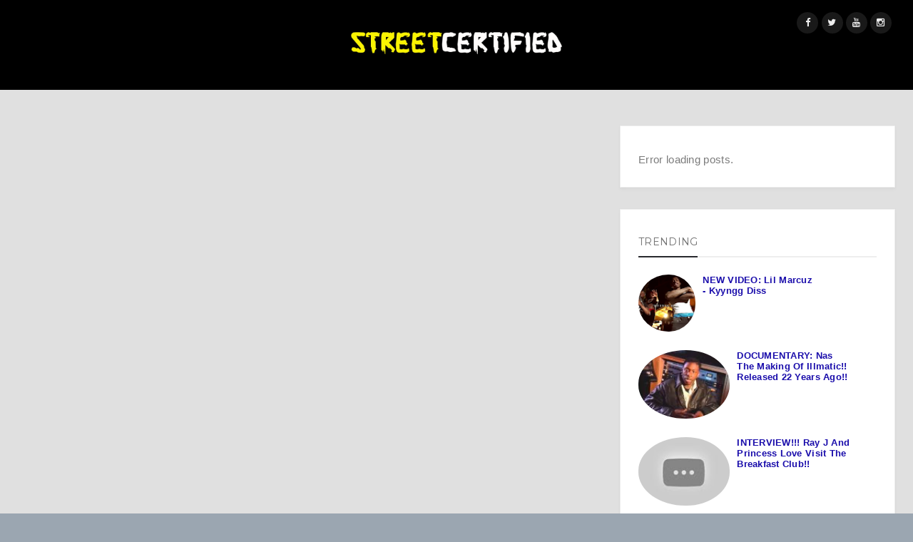

--- FILE ---
content_type: text/html; charset=utf-8
request_url: https://www.google.com/recaptcha/api2/aframe
body_size: 268
content:
<!DOCTYPE HTML><html><head><meta http-equiv="content-type" content="text/html; charset=UTF-8"></head><body><script nonce="Hl9kWtm0sU_VdKzPG0WhBg">/** Anti-fraud and anti-abuse applications only. See google.com/recaptcha */ try{var clients={'sodar':'https://pagead2.googlesyndication.com/pagead/sodar?'};window.addEventListener("message",function(a){try{if(a.source===window.parent){var b=JSON.parse(a.data);var c=clients[b['id']];if(c){var d=document.createElement('img');d.src=c+b['params']+'&rc='+(localStorage.getItem("rc::a")?sessionStorage.getItem("rc::b"):"");window.document.body.appendChild(d);sessionStorage.setItem("rc::e",parseInt(sessionStorage.getItem("rc::e")||0)+1);localStorage.setItem("rc::h",'1762922786190');}}}catch(b){}});window.parent.postMessage("_grecaptcha_ready", "*");}catch(b){}</script></body></html>

--- FILE ---
content_type: text/javascript; charset=UTF-8
request_url: https://www.street-certified.com/feeds/posts/default/-/angela%20yee?alt=json-in-script&callback=relatedposts&max-results=6
body_size: 24496
content:
// API callback
relatedposts({"version":"1.0","encoding":"UTF-8","feed":{"xmlns":"http://www.w3.org/2005/Atom","xmlns$openSearch":"http://a9.com/-/spec/opensearchrss/1.0/","xmlns$blogger":"http://schemas.google.com/blogger/2008","xmlns$georss":"http://www.georss.org/georss","xmlns$gd":"http://schemas.google.com/g/2005","xmlns$thr":"http://purl.org/syndication/thread/1.0","id":{"$t":"tag:blogger.com,1999:blog-5323886193222462523"},"updated":{"$t":"2025-10-28T08:56:02.431-07:00"},"category":[{"term":"music"},{"term":"video"},{"term":"videos"},{"term":"chicago"},{"term":"interview"},{"term":"news"},{"term":"atlanta"},{"term":"wtf"},{"term":"new york"},{"term":"interviews"},{"term":"beef"},{"term":"radio"},{"term":"trap shit"},{"term":"funny"},{"term":"new video"},{"term":"music video"},{"term":"breakfast club"},{"term":"street stories"},{"term":"shooting"},{"term":"hood freaks"},{"term":"Street certified"},{"term":"mixtapes"},{"term":"rumors"},{"term":"gucci mane"},{"term":"documentary"},{"term":"meek mill"},{"term":"philly"},{"term":"hood fights"},{"term":"memphis"},{"term":"young thug"},{"term":"police"},{"term":"Live"},{"term":"drake"},{"term":"future"},{"term":"lil wayne"},{"term":"arrested"},{"term":"twerk"},{"term":"los angeles"},{"term":"podcast"},{"term":"o4tr"},{"term":"ass"},{"term":"fights"},{"term":"troy ave"},{"term":"young dolph"},{"term":"rip"},{"term":"florida"},{"term":"concert"},{"term":"movie"},{"term":"birdman"},{"term":"fire"},{"term":"migos"},{"term":"21 savage"},{"term":"sports"},{"term":"miami"},{"term":"Inspiration"},{"term":"boxing"},{"term":"sad"},{"term":"only4thereal"},{"term":"Kodak black"},{"term":"hot97"},{"term":"lil durk"},{"term":"dope"},{"term":"trap radar"},{"term":"blac youngsta"},{"term":"chief keef"},{"term":"2 chainz"},{"term":"detroit"},{"term":"lil uzi vert"},{"term":"yo gotti"},{"term":"floyd mayweather"},{"term":"soulja boy"},{"term":"50 cent"},{"term":"comedy"},{"term":"houston"},{"term":"album stream"},{"term":"camron"},{"term":"freestyle"},{"term":"ralo"},{"term":"rap"},{"term":"rick ross"},{"term":"french montana"},{"term":"girl fight"},{"term":"lil yachty"},{"term":"new Orleans"},{"term":"quavo"},{"term":"robbery"},{"term":"don diva"},{"term":"nore"},{"term":"famous dex"},{"term":"pictures"},{"term":"cars"},{"term":"drink champs"},{"term":"g herbo"},{"term":"CMG"},{"term":"bankroll fresh"},{"term":"everyday jay"},{"term":"fashion"},{"term":"fetty wap"},{"term":"kanye west"},{"term":"rich homie quan"},{"term":"toronto"},{"term":"dj efn"},{"term":"rich gang"},{"term":"adrien broner"},{"term":"atl"},{"term":"dame dash"},{"term":"instagram"},{"term":"moneybagg yo"},{"term":"zaytoven"},{"term":"cash money"},{"term":"chinx"},{"term":"dc"},{"term":"ebro"},{"term":"nicki minaj"},{"term":"tv shows"},{"term":"vladtv"},{"term":"whips"},{"term":"dallas"},{"term":"urbangrindtv"},{"term":"chris brown"},{"term":"dj akademiks"},{"term":"hip hop"},{"term":"jeezy"},{"term":"texas"},{"term":"xxl"},{"term":"2017"},{"term":"cardi b"},{"term":"nba"},{"term":"nyc"},{"term":"power"},{"term":"sneakers"},{"term":"the game"},{"term":"Hip-hop"},{"term":"Louisiana"},{"term":"angela yee"},{"term":"car crash"},{"term":"dej loaf"},{"term":"drugs"},{"term":"funk flex"},{"term":"jay-z"},{"term":"lil bibby"},{"term":"mrexelguapo"},{"term":"offset"},{"term":"pre"},{"term":"rap radar"},{"term":"waka flocka"},{"term":"yfn lucci"},{"term":"1017"},{"term":"boosie"},{"term":"inspirational"},{"term":"the breakfast club"},{"term":"theboothradio"},{"term":"travis scott"},{"term":"2016"},{"term":"brooklyn"},{"term":"dope boy troy"},{"term":"kevin gates"},{"term":"master p"},{"term":"shoes"},{"term":"troy avenue"},{"term":"young scooter"},{"term":"ace hood"},{"term":"dipset"},{"term":"dj smallz"},{"term":"food"},{"term":"hot 97"},{"term":"la"},{"term":"lil boosie"},{"term":"paper route empire"},{"term":"remy ma"},{"term":"shy glizzy"},{"term":"1017 eskimoe"},{"term":"Away"},{"term":"New music"},{"term":"before they were famous"},{"term":"complex"},{"term":"diddy"},{"term":"dj khaled"},{"term":"g unit"},{"term":"king louie"},{"term":"lists"},{"term":"lud foe"},{"term":"manolo rose"},{"term":"max b"},{"term":"new"},{"term":"oakland"},{"term":"tmz"},{"term":"vlog"},{"term":"add"},{"term":"basketball"},{"term":"bump j"},{"term":"chiraq"},{"term":"fat joe"},{"term":"m.rex"},{"term":"mixtape"},{"term":"revolt"},{"term":"rico recklezz"},{"term":"snapchat"},{"term":"snoop"},{"term":"snoop dogg"},{"term":"taxstone"},{"term":"yg"},{"term":"z money"},{"term":"Chicago Rapper"},{"term":"arab"},{"term":"asap rocky"},{"term":"breakfast club interview"},{"term":"cali"},{"term":"diss"},{"term":"freebandz"},{"term":"hot"},{"term":"kevin hart"},{"term":"kixonkicks"},{"term":"lhhatl"},{"term":"lil mouse"},{"term":"manny pacquiao"},{"term":"ovo"},{"term":"partynextdoor"},{"term":"prison"},{"term":"qc"},{"term":"rich the kid"},{"term":"slim jesus"},{"term":"street certified news"},{"term":"suge knight"},{"term":"sway"},{"term":"takeoff"},{"term":"ti"},{"term":"ty dolla sign"},{"term":"NewSingle"},{"term":"album review"},{"term":"amber rose"},{"term":"bobby shmurda"},{"term":"bundy"},{"term":"desiigner"},{"term":"jail"},{"term":"jeremih"},{"term":"jim jones"},{"term":"joe budden"},{"term":"lil reese"},{"term":"money"},{"term":"peewee longway"},{"term":"sex"},{"term":"tip"},{"term":"turk"},{"term":"vice"},{"term":"weed"},{"term":"Lost God"},{"term":"The BreakfastClub"},{"term":"angie martinez"},{"term":"baltimore"},{"term":"big meech"},{"term":"big sean"},{"term":"bo deal"},{"term":"bsb"},{"term":"dj drama"},{"term":"famgoon"},{"term":"gq"},{"term":"harlem"},{"term":"hoodrich pablo juan"},{"term":"mmg"},{"term":"nas"},{"term":"new jersey"},{"term":"nupac"},{"term":"pittsburgh"},{"term":"pusha t"},{"term":"rae sremmurd"},{"term":"ryan smith"},{"term":"sosa mann"},{"term":"street certifed"},{"term":"taee savage"},{"term":"tee grizzley"},{"term":"tupac"},{"term":"tyga"},{"term":"wale"},{"term":"young dro"},{"term":"#O4trradio"},{"term":"Landon battles"},{"term":"Noreaga"},{"term":"Virginia"},{"term":"action bronson"},{"term":"biggie"},{"term":"cash money. baby"},{"term":"dj envy"},{"term":"dmx"},{"term":"drill"},{"term":"el chapo"},{"term":"everyday struggle"},{"term":"facetime. instagram"},{"term":"farrakhan"},{"term":"fat trel"},{"term":"ggn"},{"term":"good music"},{"term":"gucci"},{"term":"isis"},{"term":"jadakiss"},{"term":"jt the bigga figga"},{"term":"lil baby"},{"term":"lil herb"},{"term":"mike epps"},{"term":"money man"},{"term":"music news"},{"term":"nipsey hustle"},{"term":"no plug"},{"term":"omg"},{"term":"plies"},{"term":"politics"},{"term":"quality control"},{"term":"queens"},{"term":"rapper"},{"term":"rocko"},{"term":"sauce walka"},{"term":"thisis50"},{"term":"tink"},{"term":"trouble"},{"term":"ty money"},{"term":"worldstar"},{"term":"2pac"},{"term":"300"},{"term":"Paper Route Business"},{"term":"Streetcertified.net"},{"term":"alabama"},{"term":"bay area"},{"term":"beanie sigel"},{"term":"blac chyna"},{"term":"blvck sun"},{"term":"canelo"},{"term":"cashout"},{"term":"crazy"},{"term":"dj self"},{"term":"forbezdvd"},{"term":"guns"},{"term":"jay fizzle"},{"term":"jordans"},{"term":"katt Williams"},{"term":"laka films"},{"term":"lira galore"},{"term":"makonnen"},{"term":"mane"},{"term":"metro boomin"},{"term":"most expensivest shit"},{"term":"new york city"},{"term":"nicki manaj"},{"term":"noisey"},{"term":"oschino"},{"term":"post malone"},{"term":"power 105"},{"term":"rody"},{"term":"sam hoody"},{"term":"showdaweetv"},{"term":"sodmg"},{"term":"the chop shop"},{"term":"trap"},{"term":"twerk comp"},{"term":"wshh"},{"term":"young buck"},{"term":"22 savage"},{"term":"Boosie Badazz"},{"term":"Compton"},{"term":"NewVideo"},{"term":"OGMitchySlick"},{"term":"Oak Cliff America"},{"term":"Yella Beezy"},{"term":"asap ferg"},{"term":"baby"},{"term":"big soulja"},{"term":"black chyna"},{"term":"bmf"},{"term":"bts"},{"term":"classic"},{"term":"cmb"},{"term":"crip"},{"term":"cthagod"},{"term":"dj twin"},{"term":"doggie diamonds"},{"term":"dreezy"},{"term":"ebro in the morning"},{"term":"figg panamera"},{"term":"free max b"},{"term":"great interview"},{"term":"jesse is heavyweight"},{"term":"johnny cinco"},{"term":"juelz santana"},{"term":"khaled"},{"term":"lil duval"},{"term":"matti baybee"},{"term":"michael jordan"},{"term":"movies"},{"term":"munchies"},{"term":"nba young boy"},{"term":"new troy ave"},{"term":"nicki"},{"term":"oj da juiceman"},{"term":"oschino vasquez"},{"term":"pimp c"},{"term":"pnb rock"},{"term":"remix"},{"term":"say cheese tv"},{"term":"sean kingston"},{"term":"shawty lo"},{"term":"street money boochie"},{"term":"street-certified.net"},{"term":"tax season"},{"term":"tde"},{"term":"tru"},{"term":"tru life"},{"term":"wiz khalifa"},{"term":"ymcmb"},{"term":"young money"},{"term":"BSB Records"},{"term":"D.BO"},{"term":"I Got Bars"},{"term":"Kendrick lamar"},{"term":"LostgodTNE"},{"term":"NipseyHussle"},{"term":"Oak Cliff"},{"term":"Rozay 5ive"},{"term":"Samhoody"},{"term":"YNT Empire"},{"term":"a boogie"},{"term":"article"},{"term":"baton rouge"},{"term":"big"},{"term":"big boy"},{"term":"big boy tv"},{"term":"big snoop dogg"},{"term":"bloods"},{"term":"bow wow"},{"term":"boy"},{"term":"casanova"},{"term":"cincy"},{"term":"culture"},{"term":"dave east"},{"term":"dj esco"},{"term":"dj smallz eyez"},{"term":"djmh2da"},{"term":"dr dre"},{"term":"fabolous"},{"term":"free gucci"},{"term":"freeband gang"},{"term":"gang"},{"term":"ggn news"},{"term":"gmebe bandz"},{"term":"guapo films"},{"term":"hood movies"},{"term":"hood news"},{"term":"ike"},{"term":"jacquees"},{"term":"jojo capone"},{"term":"kat stacks"},{"term":"kidd kidd"},{"term":"kodak"},{"term":"korleon"},{"term":"larry hoover"},{"term":"legend"},{"term":"lhhny"},{"term":"lil kim"},{"term":"mercedes"},{"term":"method man"},{"term":"mewefree"},{"term":"motivation"},{"term":"no limit"},{"term":"o"},{"term":"obama"},{"term":"obh"},{"term":"payroll"},{"term":"peter rosenberg"},{"term":"rello montana"},{"term":"richie rocket"},{"term":"rocafella"},{"term":"sahbabii"},{"term":"series"},{"term":"sex tape"},{"term":"smokebox"},{"term":"sniper gang"},{"term":"street-certified"},{"term":"sy ari da kid"},{"term":"terror squad"},{"term":"tn"},{"term":"to da prezident"},{"term":"trey songz"},{"term":"tv show"},{"term":"uncle murda"},{"term":"webbie"},{"term":"west side"},{"term":"westside"},{"term":"willie neal"},{"term":"zoey dollaz"},{"term":"105.1"},{"term":"Bump J 2017"},{"term":"Flex"},{"term":"Mississippi"},{"term":"Motown"},{"term":"PH Waxx"},{"term":"Ralo Laflare"},{"term":"Ruff Ryderz"},{"term":"akon"},{"term":"amir khan"},{"term":"antonio high"},{"term":"audio"},{"term":"ave"},{"term":"b"},{"term":"ballout"},{"term":"bankroll"},{"term":"battle"},{"term":"battle rap"},{"term":"bentley"},{"term":"bet"},{"term":"bet awards"},{"term":"big snoop"},{"term":"billionaire buck"},{"term":"biography"},{"term":"breal"},{"term":"bsb mafia"},{"term":"cap 1"},{"term":"cashville"},{"term":"champs"},{"term":"chedda da connect"},{"term":"chella h"},{"term":"chris gotti"},{"term":"classic interview"},{"term":"cokeboys"},{"term":"combat jack"},{"term":"currensy"},{"term":"dave chappelle"},{"term":"deray davis"},{"term":"dolph"},{"term":"dondivamagazine"},{"term":"draco"},{"term":"espn"},{"term":"evan carmicheal"},{"term":"fail army"},{"term":"fight"},{"term":"foe boyz"},{"term":"fredo santana"},{"term":"freeway"},{"term":"french"},{"term":"gunplay"},{"term":"hardo"},{"term":"hiphopdx"},{"term":"hot 107.9"},{"term":"hotboy turk"},{"term":"ig live"},{"term":"indianapolis"},{"term":"j cole"},{"term":"jewelry"},{"term":"jordan"},{"term":"jose guapo"},{"term":"juelz"},{"term":"k michelle"},{"term":"kansas city"},{"term":"kap g"},{"term":"katiegotbandz"},{"term":"kim k"},{"term":"king"},{"term":"life of guapo"},{"term":"loud"},{"term":"lousiana"},{"term":"mafia"},{"term":"marco pesos"},{"term":"mase"},{"term":"mexico"},{"term":"mikey dollaz"},{"term":"minaj"},{"term":"moneybag yo"},{"term":"mozzy"},{"term":"mp3"},{"term":"nike"},{"term":"nino brown"},{"term":"north carolina"},{"term":"playboi carti"},{"term":"poor rich pesos"},{"term":"producer"},{"term":"quentin miller"},{"term":"r kelly"},{"term":"radio interview"},{"term":"revolt tv"},{"term":"rnb"},{"term":"rocnation"},{"term":"safaree samuels"},{"term":"san franciso"},{"term":"sasha go hard"},{"term":"savage"},{"term":"soulja"},{"term":"sway in the morning"},{"term":"television"},{"term":"top 10 rules of success"},{"term":"torey lanez"},{"term":"tory lanez"},{"term":"trapradar"},{"term":"trina"},{"term":"troy"},{"term":"ts"},{"term":"tyshaun"},{"term":"tyshaunhq"},{"term":"vado"},{"term":"vi the boss"},{"term":"wack 100"},{"term":"webisode"},{"term":"wgci"},{"term":"whoo kid"},{"term":"ynt"},{"term":"young jeezy"},{"term":"young ma"},{"term":"10 most"},{"term":"30 for 30"},{"term":"600breezy"},{"term":"AR-AB"},{"term":"Artist"},{"term":"Atlantic"},{"term":"BWA"},{"term":"Bizzy Bone"},{"term":"Bun Johnson"},{"term":"Chicago king dave"},{"term":"Choke No Joke"},{"term":"Ciara"},{"term":"Cino Fresh"},{"term":"Culture 2"},{"term":"DjGoonie"},{"term":"Fre$h"},{"term":"Glo Gang"},{"term":"Guwop"},{"term":"Hillary Clinton"},{"term":"Hot Boy Turk"},{"term":"Karen civil"},{"term":"LostGod"},{"term":"Nipsey Hussle"},{"term":"OjDaJuiceman"},{"term":"Orlando brown"},{"term":"Parlae"},{"term":"Prince Dre"},{"term":"Rozay5ive"},{"term":"Street Video"},{"term":"Studio Vlog"},{"term":"Style 4 Free"},{"term":"TNE"},{"term":"Thinking Out Loud"},{"term":"Trapboy Freddy"},{"term":"andre berto"},{"term":"animals"},{"term":"apple music"},{"term":"bandman kevo"},{"term":"bbw"},{"term":"beats one radio"},{"term":"benz zoe"},{"term":"big bank black"},{"term":"big boi"},{"term":"billionaire black"},{"term":"black"},{"term":"blood"},{"term":"brazil"},{"term":"brealtv"},{"term":"bricksquad"},{"term":"bryan williams"},{"term":"bump j home"},{"term":"c-murder"},{"term":"capone"},{"term":"cartoon"},{"term":"casanova 2x"},{"term":"chance the rapper"},{"term":"chitown"},{"term":"ciaa"},{"term":"cleveland"},{"term":"cook laflare"},{"term":"court"},{"term":"deadly shooting"},{"term":"derez deshon"},{"term":"diplomats"},{"term":"dj"},{"term":"dj vlad"},{"term":"don logan"},{"term":"dram"},{"term":"dream chasers"},{"term":"drink"},{"term":"e-40"},{"term":"eazy e"},{"term":"empire"},{"term":"everyday"},{"term":"facebook"},{"term":"fatzmack"},{"term":"fif"},{"term":"flow"},{"term":"free"},{"term":"free big meech"},{"term":"fresh"},{"term":"freshman cover 2015"},{"term":"fruits"},{"term":"funkmaster flex"},{"term":"g"},{"term":"g count"},{"term":"gang gang"},{"term":"gates"},{"term":"gennady golovkin"},{"term":"godbody capo"},{"term":"gunit"},{"term":"hoodrich keem"},{"term":"hot 97 freestyle"},{"term":"hotboy"},{"term":"ice cube"},{"term":"irving plaza shooting"},{"term":"j prince"},{"term":"jamie foxx"},{"term":"jas prince"},{"term":"jb bin laden"},{"term":"jermaine dupri"},{"term":"jimmy wopo"},{"term":"jo jo capone"},{"term":"johnny may cash"},{"term":"k camp"},{"term":"kareem biggs burke"},{"term":"kevin"},{"term":"killer mike"},{"term":"king troy"},{"term":"kyrie irving"},{"term":"laMelo Ball"},{"term":"las vegas"},{"term":"lil"},{"term":"lil chris"},{"term":"lil keshia"},{"term":"lil rel"},{"term":"londonondatrack"},{"term":"long beach"},{"term":"ludacris"},{"term":"madeintokyo"},{"term":"madeintyo"},{"term":"maino"},{"term":"matteson"},{"term":"memphis bleek"},{"term":"michael blackson"},{"term":"mike will made it"},{"term":"mobb deep"},{"term":"moe-g"},{"term":"money violence"},{"term":"monty"},{"term":"moriah mills"},{"term":"motivational"},{"term":"mrecktv"},{"term":"my mixtapes"},{"term":"nashville"},{"term":"new music video"},{"term":"no"},{"term":"nuri muhammad"},{"term":"nwa"},{"term":"og maco"},{"term":"ohio"},{"term":"outkast"},{"term":"part 2"},{"term":"party"},{"term":"pbg"},{"term":"pharrell"},{"term":"photos"},{"term":"piru"},{"term":"prince"},{"term":"prodigy"},{"term":"project pat"},{"term":"que"},{"term":"queenzflip"},{"term":"rap a lot"},{"term":"ray j"},{"term":"ray-j"},{"term":"remy"},{"term":"rich homie"},{"term":"roc"},{"term":"rocafella records"},{"term":"rolls royce"},{"term":"roy french"},{"term":"sauce twinz"},{"term":"shady"},{"term":"shaq"},{"term":"shise"},{"term":"skippa da flippa"},{"term":"skooly"},{"term":"smoke"},{"term":"smoke dza"},{"term":"snootie wild"},{"term":"star"},{"term":"stop the police"},{"term":"summer jam"},{"term":"sways universe"},{"term":"tadoe"},{"term":"tay k"},{"term":"tekashi 69"},{"term":"the bronx"},{"term":"the diplomats"},{"term":"the smokebox"},{"term":"trick daddy"},{"term":"trill sammy"},{"term":"trinidad james"},{"term":"twitter"},{"term":"ugk"},{"term":"waka vs gucci"},{"term":"web series"},{"term":"west coast"},{"term":"yfn"},{"term":"young chop"},{"term":"young greatness"},{"term":"youtube"},{"term":"zane lowe"},{"term":"#SupremeShow"},{"term":"100"},{"term":"2017 soulja boy"},{"term":"22"},{"term":"24hrs"},{"term":"30 months"},{"term":"305"},{"term":"33 savage"},{"term":"36 mafia"},{"term":"4sho mag"},{"term":"6IX9INE"},{"term":"A Boogie Wit Da Hoodie"},{"term":"A Boogie With The Hoodie"},{"term":"All Money In"},{"term":"Avenue Elz"},{"term":"BED"},{"term":"Badazz"},{"term":"Bankroll Flow"},{"term":"Bentley truck"},{"term":"Bird"},{"term":"Brizzle"},{"term":"Bulletproof"},{"term":"Bundoza"},{"term":"CNN"},{"term":"Cameron Giles"},{"term":"Charlie murphy"},{"term":"Christina milian"},{"term":"Co-Still"},{"term":"Costill8nine"},{"term":"DJRobbyDinero"},{"term":"DJYungRel"},{"term":"Da Beast"},{"term":"Def Jam"},{"term":"DreamChasers"},{"term":"FBG Duck"},{"term":"Faceshawn"},{"term":"Famerica"},{"term":"Federal 3x"},{"term":"Full Mixtape"},{"term":"GODS PLAN"},{"term":"Gucci Mane La Flare"},{"term":"Hustle Gang"},{"term":"Jaquees"},{"term":"Justin Bieber"},{"term":"Kidwond3r"},{"term":"Kimmy Blanco"},{"term":"King Ab"},{"term":"King Boosie"},{"term":"King Bump"},{"term":"Lil Marcuz"},{"term":"Lil Pump"},{"term":"Lil Twan"},{"term":"Luda"},{"term":"Ma$e"},{"term":"Mandeecees"},{"term":"Mass Appeal"},{"term":"Meech Home 4 Christmas"},{"term":"Michael eric dyson"},{"term":"Mitchy Slick"},{"term":"Mogul Tree"},{"term":"Mr Davis"},{"term":"Murder Mase"},{"term":"Music videos"},{"term":"Nathan barksdale"},{"term":"Never Switch"},{"term":"New Single"},{"term":"NewMixtape"},{"term":"Pawg"},{"term":"Philly Blocks"},{"term":"Philly rapper"},{"term":"Private Jet"},{"term":"Project Baby 2"},{"term":"RR"},{"term":"ScrillyMarz"},{"term":"Sean Deez"},{"term":"Short Dawg"},{"term":"Slim Dunkin"},{"term":"Smile"},{"term":"Spotify Playlist"},{"term":"Swizz Beatz"},{"term":"Taylor Gang"},{"term":"Ten Toes Down"},{"term":"The Bluff"},{"term":"The Race"},{"term":"Trinidad"},{"term":"Tyrese"},{"term":"Tyshawn lee"},{"term":"Up There"},{"term":"Viceland"},{"term":"Watts"},{"term":"Yandy Smith"},{"term":"Young Buck 2017"},{"term":"a"},{"term":"a-way"},{"term":"a.pinks"},{"term":"aaliyah"},{"term":"ab"},{"term":"aftermath"},{"term":"akademiks"},{"term":"album art"},{"term":"alchemist"},{"term":"allen Iverson"},{"term":"alley boy"},{"term":"anderson .paak"},{"term":"andre Harrell"},{"term":"ar"},{"term":"arizona"},{"term":"army guns"},{"term":"art"},{"term":"ask a porn star"},{"term":"austin"},{"term":"azae productions"},{"term":"b.e.d."},{"term":"bad boy"},{"term":"badlands"},{"term":"bang em"},{"term":"bang em smurf"},{"term":"banga"},{"term":"barack obama"},{"term":"barry o"},{"term":"bars"},{"term":"beats one"},{"term":"beece Daytona"},{"term":"behind the scenes"},{"term":"belly"},{"term":"bhigh"},{"term":"big meech son"},{"term":"birmingham"},{"term":"bj the Chicago kid"},{"term":"blac chyna lover video"},{"term":"black history"},{"term":"black lives matter"},{"term":"blackhand"},{"term":"blood gang"},{"term":"bone"},{"term":"bone thugs n harmony"},{"term":"booty"},{"term":"boston george"},{"term":"breadwinners association"},{"term":"bricc baby shitro"},{"term":"bronx"},{"term":"brooklyn rapper"},{"term":"brown"},{"term":"bsb banga"},{"term":"buck"},{"term":"bun b"},{"term":"calboy"},{"term":"cap1"},{"term":"car"},{"term":"car accident"},{"term":"casanova diss"},{"term":"casino"},{"term":"cassidy"},{"term":"caught on camera"},{"term":"charlamagne"},{"term":"charlotte"},{"term":"chaz Williams"},{"term":"chi town"},{"term":"chicago gangster"},{"term":"chief"},{"term":"choke"},{"term":"clementon"},{"term":"club"},{"term":"co still"},{"term":"college"},{"term":"comedian"},{"term":"complex media"},{"term":"cook county"},{"term":"cool"},{"term":"county"},{"term":"crips"},{"term":"cryptid city"},{"term":"culture album"},{"term":"d king"},{"term":"da baby"},{"term":"dade county"},{"term":"danny Garcia"},{"term":"death"},{"term":"deb antney"},{"term":"denzel curry"},{"term":"deon cole"},{"term":"deontay wilder"},{"term":"derez dashon"},{"term":"designer"},{"term":"dgainz"},{"term":"dick gregory"},{"term":"diego money"},{"term":"dipset 2017"},{"term":"dj holiday"},{"term":"dj mustard"},{"term":"dom kennedy"},{"term":"donald trump"},{"term":"donnell rawlings"},{"term":"doughboyz cashout"},{"term":"dr umar Johnson"},{"term":"drag"},{"term":"drag on"},{"term":"drag-on"},{"term":"drama"},{"term":"dre"},{"term":"ds2"},{"term":"dte"},{"term":"duct tape"},{"term":"dungeon family"},{"term":"ears da christ"},{"term":"em"},{"term":"episode 4"},{"term":"episode 8"},{"term":"erykah badu"},{"term":"evan"},{"term":"everyday we lit"},{"term":"exit the series"},{"term":"exposed"},{"term":"fader"},{"term":"faizon love"},{"term":"fam"},{"term":"fatboy sse"},{"term":"father"},{"term":"fbg"},{"term":"fbi"},{"term":"france"},{"term":"fredo"},{"term":"free tayk"},{"term":"freebandz tray tray"},{"term":"freeway ricky ross"},{"term":"freshman cover 2017"},{"term":"funk"},{"term":"g barbii"},{"term":"gbe"},{"term":"ghostface"},{"term":"gizzo"},{"term":"glogang"},{"term":"goon"},{"term":"goonsquad"},{"term":"grand hustle"},{"term":"grow house"},{"term":"gs9"},{"term":"gucci and nicki"},{"term":"gucci mane keyshia  kaoir"},{"term":"gun"},{"term":"gunna"},{"term":"hbo"},{"term":"high"},{"term":"hollywood"},{"term":"hustle"},{"term":"iamsu"},{"term":"ig"},{"term":"iggy azalea"},{"term":"ike_cashcartel"},{"term":"il will"},{"term":"interscope"},{"term":"intervew"},{"term":"italian mafia"},{"term":"iverson"},{"term":"j"},{"term":"j money"},{"term":"jay rell"},{"term":"jayo4tr"},{"term":"jayz"},{"term":"jeg"},{"term":"jerry productions"},{"term":"jessica dime"},{"term":"jhonni blaze"},{"term":"jimmy the henchman"},{"term":"joebudden podcast"},{"term":"johnny blaze"},{"term":"jordan tower"},{"term":"juvenile"},{"term":"keyshia kaior"},{"term":"kill jill"},{"term":"king maniac"},{"term":"king of diamonds"},{"term":"king popo"},{"term":"king samson"},{"term":"king yella"},{"term":"knockout"},{"term":"kobe bryant"},{"term":"ktown"},{"term":"kyyngg"},{"term":"la flare"},{"term":"la reid"},{"term":"lanipop"},{"term":"lateef"},{"term":"lavar ball"},{"term":"lil b"},{"term":"lil dicky"},{"term":"lil keisha"},{"term":"lil lonnie"},{"term":"lil meech"},{"term":"lil mister"},{"term":"lit"},{"term":"lostarr"},{"term":"lot"},{"term":"lotto savage"},{"term":"louie"},{"term":"love"},{"term":"love and hiphop"},{"term":"love in hip hop"},{"term":"lucci"},{"term":"lucci vee"},{"term":"magic city"},{"term":"make"},{"term":"mansion"},{"term":"martin"},{"term":"may 2"},{"term":"mia"},{"term":"michelle obama"},{"term":"mike Tyson"},{"term":"mikewillmadeit"},{"term":"mistah fab"},{"term":"mizay"},{"term":"mob"},{"term":"models"},{"term":"molly brazy"},{"term":"moneybag"},{"term":"moneybagg"},{"term":"montana"},{"term":"movie trailer"},{"term":"mpa duke"},{"term":"ms yummy"},{"term":"murda mook"},{"term":"murder"},{"term":"my"},{"term":"my mixtapez"},{"term":"mystical"},{"term":"nadeska"},{"term":"neia b flyy"},{"term":"nelly"},{"term":"nemo"},{"term":"new Bump J"},{"term":"new Young Buck"},{"term":"new migos"},{"term":"new mixtape"},{"term":"new rich homie 2017"},{"term":"new show"},{"term":"nfl"},{"term":"nino"},{"term":"nip hustle"},{"term":"no limit records"},{"term":"orlando"},{"term":"ota benga"},{"term":"p"},{"term":"paper"},{"term":"part 1"},{"term":"philly the boss"},{"term":"playlist"},{"term":"prince shorty"},{"term":"problem"},{"term":"professorxtne"},{"term":"q"},{"term":"q from worldstar dead"},{"term":"quadir"},{"term":"queen envi"},{"term":"queen key"},{"term":"r.kelly"},{"term":"raekwon"},{"term":"rap battle"},{"term":"rap beef"},{"term":"response to troy ave"},{"term":"rich"},{"term":"rich dollaz"},{"term":"ricky moncler"},{"term":"rico"},{"term":"rihanna"},{"term":"riot"},{"term":"rip banga"},{"term":"rip yung mazi"},{"term":"rissa2cute"},{"term":"roc nation"},{"term":"rock"},{"term":"ron browz"},{"term":"rondo"},{"term":"rowdy rebel"},{"term":"ruff"},{"term":"ruff  ryders"},{"term":"ruff ryders"},{"term":"russell simmons"},{"term":"sandra bland"},{"term":"scarface"},{"term":"school"},{"term":"schoolboy q"},{"term":"serena Williams"},{"term":"shade 45"},{"term":"shade45"},{"term":"shorty k"},{"term":"sicko mobb"},{"term":"sir Michael rocks"},{"term":"smack"},{"term":"smokepurpp"},{"term":"snitch"},{"term":"snitching"},{"term":"snoop lion"},{"term":"sod"},{"term":"sonny digital"},{"term":"soujla boy"},{"term":"soulja boy diss"},{"term":"souljaboy challenge"},{"term":"soundcloud"},{"term":"south carolina"},{"term":"state property"},{"term":"steve harvey"},{"term":"steve stout"},{"term":"stevie j"},{"term":"street"},{"term":"street beef"},{"term":"street music"},{"term":"strippers"},{"term":"stupid"},{"term":"super nike nando"},{"term":"superbowl"},{"term":"supreme team"},{"term":"swae lee"},{"term":"swizz"},{"term":"swizz beats"},{"term":"tax"},{"term":"tax arrested"},{"term":"taxstone arrested"},{"term":"taxstone beefing"},{"term":"taxstone diss"},{"term":"taxstone says vlad is snitching"},{"term":"tbt"},{"term":"tee swain"},{"term":"teefy bey"},{"term":"the"},{"term":"the wire"},{"term":"tidal"},{"term":"tim westwood"},{"term":"tony yayo"},{"term":"top 10"},{"term":"top dawg"},{"term":"tpain"},{"term":"tracy t"},{"term":"trailer"},{"term":"tray tray"},{"term":"trife gangsta"},{"term":"trill fam"},{"term":"troi torain"},{"term":"troy ave shooting"},{"term":"tv"},{"term":"twista"},{"term":"ty"},{"term":"ufc"},{"term":"ugly god"},{"term":"valee"},{"term":"vitamin d"},{"term":"vlad"},{"term":"waka and gucci still beefing"},{"term":"wayne perry"},{"term":"we"},{"term":"white rapper"},{"term":"worldstar ceo dead"},{"term":"worst"},{"term":"wutang"},{"term":"wwf"},{"term":"wyclef"},{"term":"x"},{"term":"yo"},{"term":"yo gotii"},{"term":"young"},{"term":"young 22"},{"term":"yung draco"},{"term":"yung mazi"},{"term":"z"},{"term":"z-ro"},{"term":"zack tv"},{"term":"zona man"},{"term":"zone 1"},{"term":"#1 Stunna"},{"term":"#13th"},{"term":"#2Pac"},{"term":"#AvenueKartel"},{"term":"#blackhistorymonth"},{"term":"#history"},{"term":"#mayaangelou"},{"term":"#natturner"},{"term":"#support"},{"term":"#thekaliefbrowderstory"},{"term":"$till Munch'n"},{"term":"007"},{"term":"03"},{"term":"03 Greedo"},{"term":"1"},{"term":"10"},{"term":"10 Commandments"},{"term":"10 Toes Down"},{"term":"10 most beautiful"},{"term":"100 shots"},{"term":"11 birds"},{"term":"147calboy"},{"term":"1997"},{"term":"1jbrizzle"},{"term":"1k"},{"term":"2 Federal"},{"term":"2 million dollar deal"},{"term":"2015"},{"term":"201519971800"},{"term":"2017 Troy Ave"},{"term":"2017 Turk"},{"term":"2017 big boi"},{"term":"2017 car crash"},{"term":"2017 migos"},{"term":"2018"},{"term":"2019"},{"term":"22 Savage Changes Name"},{"term":"26 savage funny"},{"term":"2x"},{"term":"3 years on death row"},{"term":"32"},{"term":"330 felons"},{"term":"3sxti"},{"term":"3x Federal"},{"term":"4PF"},{"term":"50"},{"term":"50's shooter"},{"term":"52 Savage"},{"term":"52M"},{"term":"56 nights"},{"term":"6\/9\/16"},{"term":"600 Breezy"},{"term":"615 exclusive"},{"term":"69"},{"term":"713"},{"term":"730 the movie"},{"term":"7th circuit productions"},{"term":"808 mafia"},{"term":"821 lobby"},{"term":"8732"},{"term":"911 call"},{"term":"@QuadMusicFilms"},{"term":"@og_o4tr"},{"term":"A Moment With"},{"term":"A309 Vision"},{"term":"ADot New Shit"},{"term":"AE"},{"term":"AI"},{"term":"AMG Fresh"},{"term":"AR AB"},{"term":"ARP"},{"term":"ASAP Mob"},{"term":"AWashington"},{"term":"About Billions"},{"term":"Ace Hood Diss"},{"term":"Agoff"},{"term":"Ahk Shit"},{"term":"Aint"},{"term":"Al Sharpton"},{"term":"Albee Al"},{"term":"Album of the Summer"},{"term":"Albuquerque"},{"term":"Ali Coyote"},{"term":"All of Them"},{"term":"Allegations"},{"term":"Allen"},{"term":"Amber Alert"},{"term":"And What"},{"term":"Antlive"},{"term":"Aps Da General"},{"term":"Ar-An federally indicted"},{"term":"Avenue"},{"term":"Avenue Kartel"},{"term":"Aye Verb"},{"term":"B High ATL"},{"term":"B Pumper"},{"term":"B Real TV"},{"term":"B$B"},{"term":"BDS_DubbP"},{"term":"BET Awards 2017"},{"term":"BG Perico"},{"term":"BG son"},{"term":"BG's son"},{"term":"BOTTLES"},{"term":"BSM"},{"term":"BTY Youngin"},{"term":"Back In '04"},{"term":"Back On"},{"term":"Ball Greezy"},{"term":"Bank Account"},{"term":"Barbie Dreams"},{"term":"Bari Block or get shot"},{"term":"Basqquiat"},{"term":"Basquiat"},{"term":"Be El Be"},{"term":"Beamer"},{"term":"BeastBruh"},{"term":"Beatking"},{"term":"Believe Me"},{"term":"Ben J"},{"term":"Ben J talks murder"},{"term":"Berner"},{"term":"Bernie sanders"},{"term":"Betrayal"},{"term":"Big Draco"},{"term":"Big Guwop"},{"term":"Big Keef"},{"term":"Big Keem"},{"term":"Biggie Smalls"},{"term":"Bill Collector"},{"term":"Bills \u0026 Automobiles"},{"term":"Birthday"},{"term":"Blocboy JB"},{"term":"Blockboy"},{"term":"Blockboy JB"},{"term":"Blockheadz"},{"term":"Blog"},{"term":"Blood Money"},{"term":"Bo Crazy"},{"term":"BoDeal"},{"term":"Bodak Yellow"},{"term":"Bodak Yellow Freestyle"},{"term":"Boi Floyd"},{"term":"Bomb"},{"term":"Bompton"},{"term":"BooPac"},{"term":"Born Solid"},{"term":"Boss Up"},{"term":"Bounty Hunter Bloods"},{"term":"Brain Hussla"},{"term":"Bri Clips"},{"term":"Brian Pumper"},{"term":"Brick Squad"},{"term":"Brittany hills posse"},{"term":"Bucket List"},{"term":"BurchWood Tez"},{"term":"CME"},{"term":"CTE"},{"term":"CUB"},{"term":"Ca$h"},{"term":"Cam"},{"term":"Cam'Ron"},{"term":"Camron Response"},{"term":"Cap"},{"term":"Capitol"},{"term":"Cappadonna"},{"term":"Carlitos Way"},{"term":"Cashvillle"},{"term":"ChalkYaBody"},{"term":"Change Lanes"},{"term":"Charge Up"},{"term":"Chase N Dough"},{"term":"Chief Keef 2017"},{"term":"Chief Keef cousin Fredo passed away"},{"term":"Chocolate"},{"term":"Chris Breezy"},{"term":"Cinofresh"},{"term":"Ciroc"},{"term":"Cole Bennett"},{"term":"Combat jack died"},{"term":"Coming Soon"},{"term":"Compilation"},{"term":"Comptons Buck"},{"term":"Comptonsbuck"},{"term":"Cook Up Boss"},{"term":"Corporate Thugz"},{"term":"Country Grammar"},{"term":"CrackHouse"},{"term":"Crook County"},{"term":"Curleythe5th"},{"term":"Curry Durant"},{"term":"Cuttin up"},{"term":"CyHi The Prynce"},{"term":"Cyhi"},{"term":"Cyhi the prince"},{"term":"Cypress Hill"},{"term":"DJ Yung Rel"},{"term":"DJSmallz"},{"term":"DMX Checks In"},{"term":"DOTMob"},{"term":"DPG"},{"term":"DPGC"},{"term":"DX"},{"term":"Da Real Atlanta"},{"term":"DaBoiBeezy"},{"term":"Daflippaman"},{"term":"DannyHoodrich"},{"term":"Dark Lo"},{"term":"Dashon"},{"term":"DavidSabastian"},{"term":"Day After Day"},{"term":"DeezWKInglez"},{"term":"Derez"},{"term":"Derez De'shon"},{"term":"Diamonds"},{"term":"Die a Legend"},{"term":"Digital"},{"term":"Dime After Dime"},{"term":"Dip'd In Coke"},{"term":"Dipset Dipset"},{"term":"Dis Finna Be A Breeze"},{"term":"Disrespectful"},{"term":"Dj Lil Keem"},{"term":"DjCarisma"},{"term":"Do It Yourself"},{"term":"Dog Food"},{"term":"Doggie"},{"term":"Doin 2 Much"},{"term":"Doing 2 Much"},{"term":"Donald Trap"},{"term":"Donald glover"},{"term":"Dont Trust Her"},{"term":"Door Swangin"},{"term":"Dope 2 ya"},{"term":"Double R"},{"term":"Downfall"},{"term":"Dr Boyce Watkins"},{"term":"Drake Beef"},{"term":"Drippy"},{"term":"Drop Top Wop"},{"term":"Dubb P"},{"term":"EBS Tiny 2uce"},{"term":"Earl"},{"term":"East Atlantafornia"},{"term":"Eddie MMack"},{"term":"Effen Vodka"},{"term":"Ehsoelo"},{"term":"Eif Rivera"},{"term":"Elliot Wilson"},{"term":"Estados Unidos"},{"term":"Everyday June 30th"},{"term":"Excite Me"},{"term":"Explicit"},{"term":"FREE 6ix 9ine"},{"term":"FairPlay"},{"term":"Faith Evans"},{"term":"Fall in love everyday"},{"term":"Fallen"},{"term":"Fam Goon Du"},{"term":"Favors"},{"term":"Fck How It Turn Out"},{"term":"Featuring Twista  V.1"},{"term":"Fight 4 My Life"},{"term":"Figure Me Out"},{"term":"FinishLine"},{"term":"First Off"},{"term":"Flame"},{"term":"FlexxBrothers"},{"term":"Floyd Money Mayweather"},{"term":"FlyTy"},{"term":"For Certain"},{"term":"Fredo Santana dead"},{"term":"Free Ar Ab"},{"term":"Free Bobby"},{"term":"Free King AB"},{"term":"Free Meek Mill"},{"term":"Free OBH"},{"term":"FreeBigMeech"},{"term":"FreeTayK"},{"term":"Freestyles"},{"term":"Freeway Rick"},{"term":"Freeway Rick Ross"},{"term":"Frenchie"},{"term":"Fresh Out"},{"term":"Fu Banger"},{"term":"Fuck How It Turn Out"},{"term":"Fuck It"},{"term":"Fuck Trump"},{"term":"Fuck You \u0026 Leave"},{"term":"Full Time"},{"term":"Full stream"},{"term":"Funny Mike"},{"term":"G To The A"},{"term":"GA"},{"term":"GPERICO"},{"term":"GSPN"},{"term":"GUnit signs Murda"},{"term":"Gamble"},{"term":"Get Right Witcha"},{"term":"Gettin It"},{"term":"Gmix"},{"term":"Going down"},{"term":"Granny Praying"},{"term":"Grape Street"},{"term":"Gravy Train"},{"term":"Greedo"},{"term":"Gucci Gang"},{"term":"Gucci's new artist"},{"term":"Gucci1017"},{"term":"Gudda Gudda"},{"term":"Gurb'n 2 Much"},{"term":"Guzman"},{"term":"H.O.B. Season"},{"term":"HDBeatz773"},{"term":"HML"},{"term":"HOODDOPEBOYS"},{"term":"Happy MLK Day"},{"term":"Hard"},{"term":"Hardaway"},{"term":"Heavyweight Ent"},{"term":"Hell Is You Doing"},{"term":"Hell Rell"},{"term":"Hell Rell Knocked out"},{"term":"Hell Rell Knockout Video"},{"term":"Hell Rell Response"},{"term":"Hi Definition"},{"term":"Hip=hop"},{"term":"Hit Em Up"},{"term":"Hit My Line"},{"term":"Hollygrove"},{"term":"HoodrichKeem"},{"term":"Hoodybaby"},{"term":"Hoova"},{"term":"Hov"},{"term":"How I'm Feelin"},{"term":"How To make a beat"},{"term":"Hugh Vision Films"},{"term":"Hunit Boyz"},{"term":"I"},{"term":"I Aint Mad At Cha"},{"term":"I Can't Get Enough"},{"term":"I Cant Get Enough"},{"term":"I Don't Need Them"},{"term":"I Dont Need Them"},{"term":"I Got The Recipe"},{"term":"I Got You"},{"term":"I Know How 2 Eat"},{"term":"I Know It"},{"term":"I Made Myself Ah Boss"},{"term":"I Still Am"},{"term":"I get the bag"},{"term":"IRA"},{"term":"ISSA"},{"term":"Ice T Drink Champs"},{"term":"Ice Tray"},{"term":"Ice Tray The Gang"},{"term":"Icy Duck"},{"term":"Im Innocent"},{"term":"Im The One"},{"term":"Impeached"},{"term":"In Luv Wit Da Trap"},{"term":"In Luv Wit The Trap"},{"term":"In Motion"},{"term":"In My System"},{"term":"Indira Ali"},{"term":"Inspired"},{"term":"International Dot"},{"term":"Introduction"},{"term":"Irv Gotti Interview"},{"term":"J.Staxx954"},{"term":"JB the Bimpgod"},{"term":"JD"},{"term":"JOEE MOLLY"},{"term":"Jackboy"},{"term":"Jackson MS"},{"term":"Jada"},{"term":"Jae Millz"},{"term":"Jalen rose"},{"term":"Jay"},{"term":"Jay Rock"},{"term":"Jeep Music Vol 1"},{"term":"Jesse"},{"term":"Jesus Saves I Crip 2"},{"term":"Jet"},{"term":"Jig Dolla"},{"term":"Jimbo Duh Kidd"},{"term":"JoJo"},{"term":"JoJo World"},{"term":"Joe"},{"term":"Joe Budden Podcast"},{"term":"Joe Tacopina"},{"term":"Joeazzy"},{"term":"Jordan Downs"},{"term":"Jove"},{"term":"Juice Johnson Ep.2"},{"term":"Julia Beverly"},{"term":"JuneOnnaBeat"},{"term":"Junior Mafia"},{"term":"K.Sparxx"},{"term":"KEITH ape"},{"term":"Karma"},{"term":"Kason story"},{"term":"KennyKingpin"},{"term":"Kevin Gates doing time"},{"term":"Kid Red"},{"term":"Killa"},{"term":"Kills"},{"term":"King Bally"},{"term":"King L"},{"term":"Kiss"},{"term":"Kiyomi Leslie"},{"term":"Kur"},{"term":"Kush Cloudz"},{"term":"Kush On The Yacht"},{"term":"Kyng"},{"term":"Kyyngg Diss"},{"term":"Kyynng"},{"term":"LA Leakers"},{"term":"LG"},{"term":"LILSTL"},{"term":"LL Cool J"},{"term":"LONG LIVE MLK"},{"term":"La Dubb"},{"term":"Landshark"},{"term":"Last Night"},{"term":"Last moments"},{"term":"Left Hollywood"},{"term":"Lennox Mall"},{"term":"Let Me Tell Em"},{"term":"Let it blow"},{"term":"Letter To Lucci"},{"term":"LewisYouNasty"},{"term":"Life"},{"term":"Life After The Penitentiary"},{"term":"Life of a Lul Gangsta"},{"term":"Lil Dirk"},{"term":"Lil Kim Biggie"},{"term":"Lil Mexico"},{"term":"Lil Stl"},{"term":"Litty"},{"term":"Livin"},{"term":"Ll Moni"},{"term":"LoLife Blacc"},{"term":"Loaded"},{"term":"Logic"},{"term":"London"},{"term":"London Jae"},{"term":"London On Da Track"},{"term":"Long Live BTY Youngin"},{"term":"Long Live Lil Lonnie"},{"term":"Long Live Young Mazi"},{"term":"Look At This"},{"term":"Loyalty"},{"term":"Luis"},{"term":"Luis Guzman"},{"term":"Luniz"},{"term":"Lyracle"},{"term":"MAX"},{"term":"MC"},{"term":"MC Eiht"},{"term":"MOBUCKS"},{"term":"MWTG"},{"term":"Macon"},{"term":"Magnolia"},{"term":"Make A Beat"},{"term":"Make America Crip Again"},{"term":"Man Down"},{"term":"Marathon Music"},{"term":"Marcus Smart"},{"term":"Maserati Dreams"},{"term":"Masta Killa"},{"term":"Maxo Kream"},{"term":"Maze Rockwell"},{"term":"Mazi"},{"term":"Meek Mill Sentenced"},{"term":"Meek's attorney"},{"term":"MeekEnd"},{"term":"Members Only"},{"term":"Menace To Society"},{"term":"Michael vick"},{"term":"Midget El Chapo"},{"term":"MitchySlick"},{"term":"Mixtapekitchen)"},{"term":"Mo Buck$"},{"term":"Money Mayweather"},{"term":"Montana of 300"},{"term":"Montreality"},{"term":"Mook"},{"term":"Mook Vs Verb"},{"term":"Mooley Mike"},{"term":"Motorsport"},{"term":"Mr Boomtown"},{"term":"Mrwiredupohboy"},{"term":"Murda Inc"},{"term":"My Money"},{"term":"NFL Cartel Bo"},{"term":"NYCEEJ"},{"term":"Nann Nigga 2017"},{"term":"Naomi Joy"},{"term":"Narcos"},{"term":"Nawlins"},{"term":"Nebula"},{"term":"Never"},{"term":"Never Going Broke"},{"term":"New Africa"},{"term":"New Afrika"},{"term":"New Bag"},{"term":"New Boyz"},{"term":"New Cam"},{"term":"New Gucci mane"},{"term":"New Jaquees"},{"term":"New Jersey rapper"},{"term":"New Rich Homie Quan"},{"term":"New Soulja"},{"term":"New Turk"},{"term":"NewMusic"},{"term":"NinoBrown305"},{"term":"Nique"},{"term":"No Cal"},{"term":"No Dope On Sundays"},{"term":"No Filter Podcast"},{"term":"No Money"},{"term":"No More"},{"term":"Nohalftime"},{"term":"Norristown"},{"term":"Northern California"},{"term":"Not Guilty"},{"term":"Nu Africa"},{"term":"Nu Afrika"},{"term":"ODCU2 32 Entertainment"},{"term":"OFB Yung"},{"term":"OG"},{"term":"OT Genasis"},{"term":"OTF Ikey"},{"term":"Ocean Views"},{"term":"Official Music Video"},{"term":"Offset Violation Freestyle Video"},{"term":"Ojdajuiceman32"},{"term":"Okay"},{"term":"Old beef"},{"term":"On God"},{"term":"One Time"},{"term":"Opps"},{"term":"P Nut P"},{"term":"PA"},{"term":"Pain"},{"term":"Painting Pictures"},{"term":"Panamera P"},{"term":"Panda Hoody Mix"},{"term":"Paper Cut"},{"term":"Patty Cake"},{"term":"Petty"},{"term":"Philanthropy"},{"term":"Philthy Rich"},{"term":"Pills and Automobiles"},{"term":"Pop Shit"},{"term":"Poppin"},{"term":"Poppin Azz Bitch"},{"term":"Popping"},{"term":"Porsche"},{"term":"Portland Bitch"},{"term":"Post Office Vol 1"},{"term":"Preacher Man"},{"term":"Preacherman"},{"term":"Pressure"},{"term":"PrinceSkate"},{"term":"Problems"},{"term":"Prod. By OJ"},{"term":"Professor Mic"},{"term":"Professorx"},{"term":"Prospect"},{"term":"Q\u0026A"},{"term":"Quarter Key"},{"term":"Quavostuntin"},{"term":"Queen"},{"term":"RBE"},{"term":"REA"},{"term":"RG"},{"term":"RIP Lil Lonnie"},{"term":"RTDTW"},{"term":"Rap Niggas"},{"term":"Rap Status Exclusive"},{"term":"RapFreak"},{"term":"Rare Breed Entertainment"},{"term":"Rayski"},{"term":"RayyMoneyyy"},{"term":"Reaching Every Artist"},{"term":"Real Late With Rosenberg"},{"term":"Real Shit"},{"term":"Red Tape"},{"term":"Reese"},{"term":"Rehab"},{"term":"Reno Chinati"},{"term":"Rhythm Roulette"},{"term":"Rich Or Treat Edition 2"},{"term":"RichWayRock"},{"term":"Rico Nasty"},{"term":"Rob Stone"},{"term":"Robby Dinero"},{"term":"Rose Royce"},{"term":"Rotimi"},{"term":"Rude"},{"term":"Rude\/Zoning"},{"term":"Run It Up"},{"term":"Runway"},{"term":"Ryan The Artisan"},{"term":"Rydah Boy"},{"term":"Ryderz"},{"term":"SMRadioMixtapes"},{"term":"Safe"},{"term":"Saint Pablo"},{"term":"Salute to the real"},{"term":"Samhoody Trapp Radio"},{"term":"Samhoody.Djyungrel"},{"term":"Sampha"},{"term":"Sample"},{"term":"Savage Life"},{"term":"Save Me"},{"term":"Say Nothing"},{"term":"Say Your Grace"},{"term":"Scarface Tino"},{"term":"Score for Me"},{"term":"Screamsquad15"},{"term":"Seminary"},{"term":"Shooters are cowards"},{"term":"Signed To The Family"},{"term":"Simmons"},{"term":"Skate P"},{"term":"Slayed"},{"term":"Slim Thugga"},{"term":"SlipNSlide"},{"term":"SlipNSlide Records"},{"term":"SluttyBoys"},{"term":"Smoking"},{"term":"Smooth Criminal"},{"term":"Smooth Sailing"},{"term":"So Excited"},{"term":"So Icey Boyz"},{"term":"Some Type Of Way"},{"term":"Sonny"},{"term":"Sorry 4 the Weight"},{"term":"South"},{"term":"South Oak Cliff"},{"term":"Spider Loc"},{"term":"Spittin Tippin"},{"term":"St Louis"},{"term":"Stir Fry"},{"term":"Story of Adidon"},{"term":"Street certified playlist"},{"term":"Stupid Bxtch"},{"term":"Style 4 Free Mixtape"},{"term":"Style For Free"},{"term":"Suicide"},{"term":"Super Crip"},{"term":"Sweet James Jones Jr"},{"term":"T.Y."},{"term":"TCO"},{"term":"TGF Films"},{"term":"TRAPAHOLICS"},{"term":"TSO BOSS"},{"term":"TVL"},{"term":"TX"},{"term":"Take Control"},{"term":"Take Me Away"},{"term":"Take the Pain Away"},{"term":"TalkToEM"},{"term":"Tax speaks from prison"},{"term":"Tay Grand"},{"term":"Tay K47"},{"term":"TaySav"},{"term":"Ted"},{"term":"Tekashi denied bail"},{"term":"Ten"},{"term":"Texas Rapper"},{"term":"That's Dope"},{"term":"That's Gangsta"},{"term":"Thats On Me"},{"term":"Thats On Me REMIX"},{"term":"The Bag Way"},{"term":"The Breakfast Club exposed"},{"term":"The Color Purple"},{"term":"The Come Up"},{"term":"The Crook"},{"term":"The Dream"},{"term":"The Elle"},{"term":"The Goon"},{"term":"The Hood"},{"term":"The King and I"},{"term":"The Merch Mover"},{"term":"The Mobb"},{"term":"The Notorious BIG"},{"term":"The Oracle"},{"term":"The Program"},{"term":"The Race Rapper"},{"term":"The Real Rick Ross"},{"term":"The Struggle"},{"term":"The Therapist"},{"term":"The Turn Up Is Real"},{"term":"The Unity"},{"term":"The Way"},{"term":"The Western Conference 34"},{"term":"The Western Conference 35"},{"term":"TheMakingOfLivin"},{"term":"Therapist"},{"term":"They Traded"},{"term":"Thirsty Thursday"},{"term":"This Is What I Do"},{"term":"Tiger Bone"},{"term":"Time Flies"},{"term":"Titi Boi"},{"term":"Titi Boy"},{"term":"To The Floor"},{"term":"Tone It Down"},{"term":"Tonight"},{"term":"Too Hotty"},{"term":"Too Much Money"},{"term":"Took Us A Break"},{"term":"Trap 1 Time"},{"term":"Trap Feeling"},{"term":"Tree"},{"term":"Trey 52 Compton"},{"term":"Tribute"},{"term":"TrillFam"},{"term":"Troze"},{"term":"Tupac Shakur"},{"term":"Turk. Hotboy Turk"},{"term":"Turn Up Squad"},{"term":"Turned Dirt Into Diamonds"},{"term":"TwentyThree LDot"},{"term":"U God"},{"term":"USDA"},{"term":"Unlocked"},{"term":"Up One"},{"term":"V.A. Gang"},{"term":"VVSBEEZY"},{"term":"Verb"},{"term":"Very Hard"},{"term":"Veto Vangundy"},{"term":"Vice Lord"},{"term":"Victory Lap"},{"term":"Vietnam"},{"term":"Violation"},{"term":"Violation Freestyle"},{"term":"WBMG"},{"term":"Walk In Yo Joint"},{"term":"Waxx"},{"term":"Way of Life"},{"term":"We The Business"},{"term":"Wes On The Beat"},{"term":"Wet"},{"term":"Whats The Deal"},{"term":"When I Want"},{"term":"White"},{"term":"White Christmas 3"},{"term":"Why They Mad"},{"term":"Win"},{"term":"Wire Transfer from Birdman"},{"term":"Wise Words"},{"term":"Word Word"},{"term":"World Tour"},{"term":"Wow"},{"term":"Wow Freestyle"},{"term":"Wrong Team"},{"term":"Wu Tang Meets Drink Champs"},{"term":"YBA"},{"term":"YCiti"},{"term":"YMM"},{"term":"Yo Gotti 2017 Breakfast Club interview"},{"term":"Yonkers"},{"term":"You Dont Want It"},{"term":"Young Black America"},{"term":"Young Dolph shooting"},{"term":"Yukmouth"},{"term":"Yung Money"},{"term":"ZRo 2017"},{"term":"Zone 13Double0"},{"term":"Zone 13Double0 Pt 7"},{"term":"Zone 13double0 pt 4"},{"term":"Zoning"},{"term":"a part of the game"},{"term":"a.chal"},{"term":"a_wayofficial"},{"term":"aaron hernandez"},{"term":"aaronzeguy"},{"term":"ace"},{"term":"act"},{"term":"adam22"},{"term":"adrien"},{"term":"afeni shakur"},{"term":"affiliates"},{"term":"afrika bambaataa"},{"term":"akinyele"},{"term":"al nuke"},{"term":"album"},{"term":"alexia Elaine"},{"term":"alfamega"},{"term":"all def digital"},{"term":"allhiphop"},{"term":"alonna deville"},{"term":"alton sterling"},{"term":"ana Carolina"},{"term":"andre 3000"},{"term":"andrew shulz"},{"term":"andy milonakis"},{"term":"angel dust"},{"term":"angela simmons"},{"term":"angie"},{"term":"animal attack"},{"term":"announcements"},{"term":"anthony mason"},{"term":"antliveproject"},{"term":"antney"},{"term":"arested"},{"term":"asap"},{"term":"ashanti"},{"term":"asia tour"},{"term":"asian girl"},{"term":"at"},{"term":"atl radio"},{"term":"atlanta falcons"},{"term":"atlanta. toronto"},{"term":"atlantic records"},{"term":"attractive alec"},{"term":"atx"},{"term":"audi"},{"term":"australia"},{"term":"avalanche"},{"term":"azae"},{"term":"b bandz"},{"term":"b high"},{"term":"b$b banga"},{"term":"baby mama drama"},{"term":"backpage"},{"term":"bad lucc"},{"term":"bad teacher"},{"term":"badassmistress"},{"term":"baddest bitch"},{"term":"bag"},{"term":"bagg"},{"term":"bang"},{"term":"bang bang"},{"term":"banggang lonnie"},{"term":"banned"},{"term":"barack"},{"term":"barry obama"},{"term":"barry oskama"},{"term":"barter 6"},{"term":"based god"},{"term":"bayless"},{"term":"be safe"},{"term":"be somebody"},{"term":"beans"},{"term":"beans weighs in on remy ma"},{"term":"beats"},{"term":"behind"},{"term":"benzino"},{"term":"berg"},{"term":"berto"},{"term":"best gun collection."},{"term":"best of"},{"term":"bgf"},{"term":"bible on the dash"},{"term":"bieber"},{"term":"big baby dram"},{"term":"big bird"},{"term":"big facts"},{"term":"big mota"},{"term":"big pimpin"},{"term":"big pun"},{"term":"big sean 2017"},{"term":"big tigger"},{"term":"bigbankdte"},{"term":"bill cosby"},{"term":"bill maher"},{"term":"billboard"},{"term":"billy boi"},{"term":"bimmy"},{"term":"bin laden"},{"term":"bino"},{"term":"birdie goonatic"},{"term":"birthday bars"},{"term":"bitch"},{"term":"black excellence"},{"term":"black jesus"},{"term":"black marilyn"},{"term":"black panthers"},{"term":"black thought"},{"term":"bleacher report"},{"term":"bleu davinci"},{"term":"blige"},{"term":"block 125"},{"term":"bmw"},{"term":"bob arum"},{"term":"bobo"},{"term":"body parts"},{"term":"boo Rossini"},{"term":"boochie"},{"term":"boogz boogetz"},{"term":"booka600"},{"term":"boomin"},{"term":"boomiverse"},{"term":"boone"},{"term":"boss"},{"term":"boss top"},{"term":"boy george"},{"term":"boyce watkins"},{"term":"bpumper"},{"term":"brand new kendrick"},{"term":"brand new migos video"},{"term":"brawl"},{"term":"breakfast"},{"term":"breathe"},{"term":"brilliant idiot"},{"term":"brisco"},{"term":"britney renner"},{"term":"brittney jones"},{"term":"brock lesnar"},{"term":"brother polight"},{"term":"bruno mars"},{"term":"bryant gumbell"},{"term":"btalkingsports"},{"term":"bty"},{"term":"bu kovict"},{"term":"buck LGR"},{"term":"bud"},{"term":"buddy"},{"term":"buffalo"},{"term":"buffed up"},{"term":"bugatti"},{"term":"bulletproof vest"},{"term":"bum life"},{"term":"burglary"},{"term":"burna"},{"term":"business"},{"term":"butterknife"},{"term":"bxtch"},{"term":"by mistake"},{"term":"ca"},{"term":"cadillac"},{"term":"cam ig live"},{"term":"cam responds to jim jones"},{"term":"camden"},{"term":"cameos"},{"term":"canada"},{"term":"cant count"},{"term":"capo"},{"term":"cardi"},{"term":"cash"},{"term":"cash money baby"},{"term":"cash over clout"},{"term":"casino roulette"},{"term":"caskey"},{"term":"catholic church"},{"term":"caviardreamz"},{"term":"cb4"},{"term":"cbs news"},{"term":"cbuan doll"},{"term":"cdai"},{"term":"ceelo"},{"term":"certain"},{"term":"certfied"},{"term":"cha"},{"term":"champ"},{"term":"champs sports"},{"term":"chance da rapper"},{"term":"charlemagne"},{"term":"charlie rose"},{"term":"chat"},{"term":"check"},{"term":"chemtrails"},{"term":"chi city cypher"},{"term":"chief keef mama"},{"term":"childish Gambino"},{"term":"children of the corn"},{"term":"chinese"},{"term":"choke em freestyle"},{"term":"choppa zoe"},{"term":"choppas"},{"term":"chris"},{"term":"chris bridges"},{"term":"chris gatling"},{"term":"chuck inglish"},{"term":"cia"},{"term":"cleveland cavaliers"},{"term":"clipse"},{"term":"clone"},{"term":"clout"},{"term":"clowning"},{"term":"cocaine kingpin"},{"term":"coco"},{"term":"coiln capernick"},{"term":"coke boys"},{"term":"colonel"},{"term":"columbus"},{"term":"combat jack dies from cancer"},{"term":"combat jack show"},{"term":"come thru"},{"term":"come to blows"},{"term":"comedy legend"},{"term":"comic"},{"term":"complex news"},{"term":"concept"},{"term":"congress"},{"term":"connecticut"},{"term":"consequence"},{"term":"continental five"},{"term":"control"},{"term":"conversation"},{"term":"conway"},{"term":"cook"},{"term":"cookin"},{"term":"cooking"},{"term":"cool amerika"},{"term":"cooli high"},{"term":"coop davinci"},{"term":"corey holcomb"},{"term":"cornerboy p"},{"term":"costill"},{"term":"court documents"},{"term":"cousin"},{"term":"cover art"},{"term":"crack"},{"term":"crash"},{"term":"creative gold"},{"term":"creed"},{"term":"criminal mane"},{"term":"cuban"},{"term":"cuban da savage"},{"term":"cuban doll"},{"term":"cuban harry"},{"term":"cuban linx"},{"term":"cup hankton"},{"term":"cupcake"},{"term":"curren$y"},{"term":"cut"},{"term":"cyko"},{"term":"cypher"},{"term":"d"},{"term":"d graphic"},{"term":"d nash"},{"term":"d.o.d."},{"term":"da"},{"term":"da beast x cash"},{"term":"da penthouse"},{"term":"da streets"},{"term":"dab"},{"term":"dade"},{"term":"dae dae"},{"term":"dahoodpastor"},{"term":"damo cash"},{"term":"damon dash"},{"term":"danny brown"},{"term":"darryl j"},{"term":"darryl reed"},{"term":"darth vader"},{"term":"dat boi red"},{"term":"datpiff"},{"term":"david banner"},{"term":"day today"},{"term":"dc white"},{"term":"dea"},{"term":"deadly insects"},{"term":"deal"},{"term":"dean"},{"term":"death row"},{"term":"deb"},{"term":"debra atney"},{"term":"debut"},{"term":"decatur"},{"term":"delaware"},{"term":"demetrius nash"},{"term":"dennis graham"},{"term":"denver"},{"term":"dero g"},{"term":"derrick rose"},{"term":"deshon"},{"term":"diplo"},{"term":"dirt"},{"term":"dirtyro"},{"term":"disgruntled"},{"term":"dispensary"},{"term":"disturbing the peace"},{"term":"diversification"},{"term":"diversify"},{"term":"dizaster battle"},{"term":"dj amaris"},{"term":"dj clark kent"},{"term":"dj clue"},{"term":"dj cortez"},{"term":"dj envy beef"},{"term":"dj gemini jones"},{"term":"dj goonie"},{"term":"dj kay slay"},{"term":"dj khaled exposed"},{"term":"dj louie v"},{"term":"dj nate"},{"term":"dj paul"},{"term":"dj plug"},{"term":"dj pooh"},{"term":"dj scream"},{"term":"dj sliink"},{"term":"dj slugo"},{"term":"dj smallz tv"},{"term":"dj unk"},{"term":"djjblack"},{"term":"dmulah"},{"term":"doe b"},{"term":"dog"},{"term":"dogg"},{"term":"dogg pound"},{"term":"dolla"},{"term":"dom"},{"term":"dominican republic"},{"term":"don"},{"term":"don aronow"},{"term":"don king"},{"term":"don q"},{"term":"dope boy"},{"term":"dope music video"},{"term":"dotboyz"},{"term":"dough from da go"},{"term":"doveboy mike"},{"term":"down bad"},{"term":"drakes ex"},{"term":"drea o show"},{"term":"drill rapper"},{"term":"drinks"},{"term":"drita"},{"term":"drive thru"},{"term":"drose"},{"term":"drowning"},{"term":"drtylaundry"},{"term":"dubwork"},{"term":"duce"},{"term":"e money"},{"term":"e money bags"},{"term":"ear drummers"},{"term":"eardrummers"},{"term":"earl simmons"},{"term":"east side"},{"term":"ebone hoodrich"},{"term":"eddie jackson"},{"term":"elevator"},{"term":"ent"},{"term":"entspresso"},{"term":"ep 14"},{"term":"ep 17"},{"term":"epic"},{"term":"episode 1"},{"term":"episode 14"},{"term":"episode 17"},{"term":"episode 36"},{"term":"escape"},{"term":"escobar"},{"term":"eskimoe records"},{"term":"evan micheal"},{"term":"eve"},{"term":"everyday strugg"},{"term":"everyday struggle diss"},{"term":"ex"},{"term":"exclusive773"},{"term":"execution"},{"term":"exposes meek mill"},{"term":"f chain"},{"term":"fabby davis"},{"term":"fabo"},{"term":"facebook live"},{"term":"fake ass tough nigga"},{"term":"falcons"},{"term":"fam goon"},{"term":"family fued"},{"term":"famous"},{"term":"fancy"},{"term":"fast and furious"},{"term":"fate of the furious"},{"term":"fathead"},{"term":"fbg bigga"},{"term":"federal indictment"},{"term":"federal informant"},{"term":"feel good music"},{"term":"felonious munk"},{"term":"ferarri tru"},{"term":"festival"},{"term":"fggslimblack1"},{"term":"fiance"},{"term":"fidel castro"},{"term":"fight night"},{"term":"fillmoebama"},{"term":"finally"},{"term":"finese2Tymes"},{"term":"fire gunplay"},{"term":"fire rap"},{"term":"firemandrag"},{"term":"fix my life"},{"term":"flames"},{"term":"flexedupfletch"},{"term":"flip"},{"term":"flukey stokes"},{"term":"football"},{"term":"for"},{"term":"forbes list"},{"term":"foreverpaid"},{"term":"former state property member"},{"term":"found"},{"term":"founder"},{"term":"frank matthews"},{"term":"frauds"},{"term":"freddie gibbs"},{"term":"fredo in the cut"},{"term":"free 03 greedo"},{"term":"free 69"},{"term":"free blac youngsta"},{"term":"free drug offenders"},{"term":"free gates"},{"term":"free gs9"},{"term":"free kevin gates"},{"term":"free tax"},{"term":"freestyle. dope rap"},{"term":"fritz"},{"term":"fruittown piru"},{"term":"fuck everybody 2"},{"term":"fuck fame"},{"term":"fuck shit"},{"term":"full album stream"},{"term":"furs"},{"term":"fx"},{"term":"g-unit"},{"term":"g2 rip ammo"},{"term":"game manager"},{"term":"games"},{"term":"gang green"},{"term":"gangsta"},{"term":"gangsta crip"},{"term":"gangster"},{"term":"gas"},{"term":"gas station"},{"term":"gc"},{"term":"gelato"},{"term":"george silva"},{"term":"georgia"},{"term":"germany"},{"term":"gervonta davis"},{"term":"get it right"},{"term":"get right sour"},{"term":"geto"},{"term":"gherbo"},{"term":"ghosts"},{"term":"gif"},{"term":"gillie"},{"term":"gillie da kid"},{"term":"gillie da king"},{"term":"girl on girl"},{"term":"glc"},{"term":"global gangsters"},{"term":"glokknine"},{"term":"god"},{"term":"goddess"},{"term":"gold"},{"term":"gold grills"},{"term":"golden gun"},{"term":"golden state warriors"},{"term":"goldeneye"},{"term":"golds"},{"term":"google"},{"term":"gotti"},{"term":"grand"},{"term":"grand national ink"},{"term":"gravy"},{"term":"great music"},{"term":"grills"},{"term":"grow"},{"term":"growing up hip hop"},{"term":"growth and development"},{"term":"gucci mane artist"},{"term":"gucci mane beef"},{"term":"gucci new wife"},{"term":"gucci wife"},{"term":"gullytv"},{"term":"gun charge"},{"term":"guy fisher"},{"term":"gwinin"},{"term":"gwopboy poncho"},{"term":"h town"},{"term":"harlem world"},{"term":"harriet tubman 20"},{"term":"having"},{"term":"having my way"},{"term":"having my way with this shit"},{"term":"havoc"},{"term":"heat"},{"term":"heather b"},{"term":"heavy the hustler"},{"term":"heist"},{"term":"herb"},{"term":"herbo"},{"term":"high school"},{"term":"hills"},{"term":"hip hop is real"},{"term":"hip hop legend dies"},{"term":"hip hop show"},{"term":"hip hop's revival"},{"term":"hip-hop rap"},{"term":"hiphopisreal"},{"term":"hit"},{"term":"hitmaka"},{"term":"hitmaker"},{"term":"hitz on deck"},{"term":"hnhh"},{"term":"hnic"},{"term":"hoe gotti"},{"term":"hold it down for the team"},{"term":"hollywood hills"},{"term":"holt"},{"term":"home invasion"},{"term":"homey high deff"},{"term":"homie"},{"term":"hood"},{"term":"hood doc"},{"term":"hopoutboyz"},{"term":"hopsin"},{"term":"hopsin 2017"},{"term":"horrific car crash"},{"term":"horse"},{"term":"hot ones"},{"term":"hot sauce"},{"term":"hotboy turk. Hot Boy Turk"},{"term":"hotel"},{"term":"house"},{"term":"huey newton"},{"term":"humble"},{"term":"humble."},{"term":"huncho jack"},{"term":"hunnit band gang"},{"term":"hustle hard"},{"term":"hxlt"},{"term":"hypno carlito"},{"term":"i decided"},{"term":"i know brasco"},{"term":"i'm better"},{"term":"iamfam"},{"term":"ice"},{"term":"ice t"},{"term":"if"},{"term":"ig stunting"},{"term":"ill name this podcast later"},{"term":"illuminati"},{"term":"im better"},{"term":"indictment"},{"term":"institutionalized"},{"term":"insurance"},{"term":"insured"},{"term":"iron mike"},{"term":"irving plaza"},{"term":"iseblood"},{"term":"it"},{"term":"itrap rob"},{"term":"its calm"},{"term":"j rock"},{"term":"j.prince"},{"term":"jNeal"},{"term":"jack thriller"},{"term":"jae hoffman"},{"term":"jail interview"},{"term":"jailtime"},{"term":"jamaica"},{"term":"james prince"},{"term":"james triplett"},{"term":"jamilah lemieux"},{"term":"janet jackson"},{"term":"jay critch"},{"term":"jay z"},{"term":"jazzie que xxx"},{"term":"jboi ybp"},{"term":"jeff fort"},{"term":"jefferey"},{"term":"jenna stacks"},{"term":"jerome"},{"term":"jerrika karlae"},{"term":"jesse williams"},{"term":"jessica reid"},{"term":"jet life recordings"},{"term":"jetlife"},{"term":"jibri bryan"},{"term":"jim"},{"term":"jim jones 2017"},{"term":"jimjones"},{"term":"jimmy butler"},{"term":"jimmy henchman"},{"term":"jimmy jackson"},{"term":"jinx"},{"term":"jmoney trulla"},{"term":"joe budden diss"},{"term":"joe budden tv"},{"term":"joey badass"},{"term":"john boy"},{"term":"joke"},{"term":"jones"},{"term":"joseline hernandez"},{"term":"jovan skrypt plunkett"},{"term":"jr boss"},{"term":"jt"},{"term":"judge judy"},{"term":"juicy j"},{"term":"juicy the series"},{"term":"julio jones"},{"term":"just blaze"},{"term":"just don"},{"term":"just one of them days"},{"term":"justin"},{"term":"justin hunte"},{"term":"jxmmi"},{"term":"jy"},{"term":"k dub media"},{"term":"k'valentine"},{"term":"kaoir"},{"term":"kaor"},{"term":"karen king"},{"term":"karlton hines"},{"term":"kash doll"},{"term":"katrina"},{"term":"kay"},{"term":"kay real"},{"term":"kayleon"},{"term":"kayor"},{"term":"kd da trapper"},{"term":"kd young cocky"},{"term":"keef"},{"term":"kendrick lamar 2017"},{"term":"kennedy"},{"term":"kevin chiles"},{"term":"kevin durant"},{"term":"kevo dey kno"},{"term":"kevo the king"},{"term":"keyara stone"},{"term":"keyshia"},{"term":"khaled exposed"},{"term":"khia"},{"term":"khia 2017"},{"term":"khia my neck my back"},{"term":"kid ink"},{"term":"kids"},{"term":"killa kyleon"},{"term":"killing"},{"term":"kim"},{"term":"kim k diss"},{"term":"king Hennessey"},{"term":"king ace"},{"term":"king bo"},{"term":"king louie details leaving chicago"},{"term":"king obama"},{"term":"kingbam2113"},{"term":"kingtooley"},{"term":"kirko bangz"},{"term":"kissing cousins"},{"term":"ko da god"},{"term":"kob"},{"term":"kob business"},{"term":"koly p"},{"term":"kt foreign"},{"term":"kt rasta"},{"term":"laflare"},{"term":"lahhny"},{"term":"lakeith stanfield"},{"term":"lamb"},{"term":"laura styles"},{"term":"lawrence fishburne"},{"term":"layzie"},{"term":"layzie bone"},{"term":"leakers"},{"term":"lean"},{"term":"lebron 12"},{"term":"lebron james"},{"term":"lee st"},{"term":"lenchmob"},{"term":"lexus"},{"term":"lhhh"},{"term":"liangelo ball"},{"term":"lil Soulja Slim"},{"term":"lil d"},{"term":"lil dre"},{"term":"lil flip"},{"term":"lil keed"},{"term":"lil kim ex"},{"term":"lil mama"},{"term":"lil one the champ"},{"term":"lil peep"},{"term":"lil scrappy"},{"term":"lil tracy"},{"term":"lil tunechi"},{"term":"lil uzi vert exposes dj drama"},{"term":"lil vert"},{"term":"lil weezy"},{"term":"lil wop"},{"term":"lincoln"},{"term":"linx"},{"term":"live and direct"},{"term":"living my best life"},{"term":"lloyd"},{"term":"lloyd banks"},{"term":"lnhh"},{"term":"logan"},{"term":"lol"},{"term":"lolo carter"},{"term":"long live combat jack"},{"term":"long live fredo santana"},{"term":"long live prodigy"},{"term":"lopez"},{"term":"lor scoota"},{"term":"lord thing"},{"term":"los vegas"},{"term":"los zetas"},{"term":"loso loaded"},{"term":"lost at sea"},{"term":"lost at sea 2"},{"term":"louie v gutta"},{"term":"love guns"},{"term":"love radalin"},{"term":"lowfi"},{"term":"loyalty gang"},{"term":"lucki"},{"term":"lucky seven"},{"term":"luv is rage 2"},{"term":"lyor cohen"},{"term":"lyrical"},{"term":"m.reck"},{"term":"mad"},{"term":"maine"},{"term":"maine maine"},{"term":"maino hustlehard"},{"term":"major figgas"},{"term":"mak loot3hie"},{"term":"make it rain"},{"term":"make love"},{"term":"making of nupac"},{"term":"malcolm x"},{"term":"malia obama"},{"term":"maliah michel"},{"term":"man"},{"term":"mandy kay"},{"term":"mango foo"},{"term":"marathon"},{"term":"march madness 3 mixtape"},{"term":"marcus margeila"},{"term":"marcuz"},{"term":"mariah carey"},{"term":"marial wave pomade"},{"term":"marijuana"},{"term":"marines"},{"term":"martin lawrence"},{"term":"martin luther king jr"},{"term":"martinez"},{"term":"mary"},{"term":"mary j blige"},{"term":"maryland"},{"term":"maserati"},{"term":"maserati rick"},{"term":"maserati ye"},{"term":"master"},{"term":"matt barnes"},{"term":"matty raw"},{"term":"maury povich"},{"term":"maxb"},{"term":"meek and nicki"},{"term":"meek robs nicki minaj"},{"term":"meet the blacks"},{"term":"memo 600"},{"term":"memorial day"},{"term":"memphitz"},{"term":"mercedes morr"},{"term":"mercz akilz"},{"term":"metro"},{"term":"metta world peace"},{"term":"mia x"},{"term":"michael jackson"},{"term":"micheal"},{"term":"midas touch"},{"term":"mieko"},{"term":"mighty mike"},{"term":"migos freestyle"},{"term":"migos interview with sway"},{"term":"migos. offset"},{"term":"miguel"},{"term":"mika luciano"},{"term":"mike"},{"term":"mike tyson disses soulja boy"},{"term":"miller"},{"term":"milly rock"},{"term":"milwaukee"},{"term":"mini series"},{"term":"minnesota"},{"term":"missouri"},{"term":"missy 2017"},{"term":"missy Elliott"},{"term":"missy elliot"},{"term":"missy. elliot"},{"term":"mjNichols"},{"term":"mo"},{"term":"mob james"},{"term":"mob wives"},{"term":"model"},{"term":"money not a problem"},{"term":"money on my mind"},{"term":"moneyman"},{"term":"moniac"},{"term":"monique"},{"term":"monster kody"},{"term":"montreal"},{"term":"moonwalker"},{"term":"mos def"},{"term":"mos high"},{"term":"mother and son almost die"},{"term":"motorcycle"},{"term":"mozzi"},{"term":"mphimous"},{"term":"mr vegas"},{"term":"mr.32"},{"term":"ms cleo"},{"term":"mug shot"},{"term":"mumbo sauce"},{"term":"mundo"},{"term":"murda"},{"term":"murda beats"},{"term":"murda pain"},{"term":"murder inc"},{"term":"music moguls"},{"term":"music producer"},{"term":"music. bankroll fresh"},{"term":"music. video"},{"term":"mysonne"},{"term":"mystikal"},{"term":"n.o.r.e."},{"term":"naacp"},{"term":"nadeska alexis"},{"term":"nat geo"},{"term":"nation"},{"term":"nc"},{"term":"ncaa"},{"term":"nedeska"},{"term":"nemo hoes"},{"term":"neny barbie"},{"term":"nepal"},{"term":"nervous"},{"term":"nesia"},{"term":"new Chief Keef Interview"},{"term":"new Ro"},{"term":"new Young Money"},{"term":"new album"},{"term":"new ar ab"},{"term":"new big boi video"},{"term":"new big sean"},{"term":"new birdman"},{"term":"new buck"},{"term":"new bump"},{"term":"new deal"},{"term":"new deal alert"},{"term":"new designer"},{"term":"new dolph"},{"term":"new drag on"},{"term":"new interview 2017"},{"term":"new jack"},{"term":"new jaqueez"},{"term":"new kendrick"},{"term":"new kodak"},{"term":"new mike tyson"},{"term":"new outkast"},{"term":"new rich homie"},{"term":"new sonny"},{"term":"new soulja boy"},{"term":"new uncle murda"},{"term":"newz huddle"},{"term":"neyo"},{"term":"nick cannon"},{"term":"nick young"},{"term":"nicki and gucci"},{"term":"nicki minaj home invasion"},{"term":"nicki minaj response"},{"term":"nicki minaj robbed 2017"},{"term":"nicki minaj vs remy ma"},{"term":"nicki vs remy"},{"term":"nicky barnes"},{"term":"nik real"},{"term":"nino man"},{"term":"nitti beats"},{"term":"no frauds"},{"term":"no jumper"},{"term":"no limit forever"},{"term":"noonie g"},{"term":"ny"},{"term":"obama commutes 330 sentences"},{"term":"obama frees dopeboys"},{"term":"obama frees felons"},{"term":"ohmmagazineid"},{"term":"omb peezy"},{"term":"omelly"},{"term":"omilio"},{"term":"omilio sparks"},{"term":"on"},{"term":"on my birthday"},{"term":"onika"},{"term":"only4thereral"},{"term":"openworldfilms"},{"term":"opinion"},{"term":"opm"},{"term":"oun p"},{"term":"outrageous"},{"term":"over drake"},{"term":"pablo escobar"},{"term":"panel"},{"term":"paper route ent"},{"term":"paperwork"},{"term":"papi dollaz"},{"term":"paris bueller"},{"term":"parody"},{"term":"pastor"},{"term":"patriot act"},{"term":"patriots"},{"term":"patty labelle"},{"term":"paul allen"},{"term":"paul wall"},{"term":"pbs"},{"term":"peedi crack"},{"term":"peek a boo"},{"term":"peek a boo freestyle"},{"term":"penny"},{"term":"percy"},{"term":"percy miller"},{"term":"perfect timing"},{"term":"pete weber"},{"term":"peter shue"},{"term":"peugeot onyx"},{"term":"phantom"},{"term":"philup banks"},{"term":"pics"},{"term":"pimp"},{"term":"pimp game"},{"term":"pimping"},{"term":"pink"},{"term":"pinky"},{"term":"pitbul"},{"term":"plane crash"},{"term":"plastic surgery"},{"term":"play"},{"term":"pnb"},{"term":"poetry"},{"term":"poker"},{"term":"pomp"},{"term":"poor"},{"term":"porn star"},{"term":"portfolio"},{"term":"potus"},{"term":"power 106"},{"term":"power 92"},{"term":"premadonna87"},{"term":"president twitter account"},{"term":"pretty boy floyd"},{"term":"pretty girls like trap music"},{"term":"princess love"},{"term":"private prison"},{"term":"private texts"},{"term":"professorxtne1"},{"term":"protests"},{"term":"punch"},{"term":"pussy"},{"term":"pyrex"},{"term":"q found dead"},{"term":"quadir lateef"},{"term":"quality"},{"term":"quan"},{"term":"quarter million dollars in a day"},{"term":"queen latifah"},{"term":"queens street legend"},{"term":"queenz"},{"term":"quees"},{"term":"rachel dolezal"},{"term":"radio city music hall"},{"term":"rae"},{"term":"rah diggs"},{"term":"rain"},{"term":"ralo almost dies in car crash"},{"term":"ralo and gucci mane"},{"term":"ralo escobar"},{"term":"ralo la flare"},{"term":"ralo signs to gucci mane"},{"term":"ramsay thagreat"},{"term":"rapalot"},{"term":"rape allegation"},{"term":"rapper. music video"},{"term":"rarri true"},{"term":"ratchets"},{"term":"raury"},{"term":"rawtv radio"},{"term":"ray illa"},{"term":"ray j manager"},{"term":"raychiel smith"},{"term":"real eyes"},{"term":"real eyes realize real lies"},{"term":"real lies"},{"term":"realize"},{"term":"rearview"},{"term":"recklezz"},{"term":"recording"},{"term":"records"},{"term":"red barz"},{"term":"redd"},{"term":"redman"},{"term":"reggie baybee"},{"term":"reggie osse"},{"term":"reggie wright"},{"term":"relaax"},{"term":"relax"},{"term":"relaxx"},{"term":"relaxxx"},{"term":"remy ma diss nicki minaj"},{"term":"reply to rick ross"},{"term":"respect"},{"term":"rest in peace Charlie Murphy"},{"term":"rest in peace Combat Jack"},{"term":"review"},{"term":"rexem rexem"},{"term":"reynaldo rey"},{"term":"rich boy"},{"term":"rich espy"},{"term":"rich rhymer"},{"term":"rico act"},{"term":"rico love"},{"term":"riff raff"},{"term":"rip bty youngin"},{"term":"rip combat jack"},{"term":"rip fredo santana"},{"term":"rns"},{"term":"ro"},{"term":"rob kardashian"},{"term":"roc a fella"},{"term":"rocko da don"},{"term":"rocky"},{"term":"roddy rich"},{"term":"rolling 60s"},{"term":"rolling loud"},{"term":"rome"},{"term":"romeo"},{"term":"romeo travis"},{"term":"ron gee"},{"term":"ron newt"},{"term":"ronald mcphatter"},{"term":"rondonumbanine"},{"term":"rosenberg"},{"term":"route"},{"term":"row"},{"term":"royal"},{"term":"rozay"},{"term":"rudeboy3d"},{"term":"rula da messiah"},{"term":"rules"},{"term":"run terrio run"},{"term":"running with bulls"},{"term":"russell westbrook"},{"term":"ruthless records"},{"term":"ryders"},{"term":"sacred circle"},{"term":"sacremento"},{"term":"safarre samuels"},{"term":"santana"},{"term":"santigold"},{"term":"sas"},{"term":"satellite radio"},{"term":"sauce gohan"},{"term":"sauce lord rich"},{"term":"sausage"},{"term":"scary"},{"term":"scenes"},{"term":"school lunches"},{"term":"scoop"},{"term":"scotty beam"},{"term":"scrilly marz"},{"term":"sd"},{"term":"sean"},{"term":"season 2"},{"term":"secret to success"},{"term":"see.francis"},{"term":"self defense"},{"term":"self made corey"},{"term":"sell dope"},{"term":"sensual seduction"},{"term":"sha money xl"},{"term":"shad moss"},{"term":"shady 45"},{"term":"shawn archer"},{"term":"shawty"},{"term":"shawty redd"},{"term":"shawtypaid"},{"term":"sherro"},{"term":"shiest bubz"},{"term":"shoot off"},{"term":"shootout"},{"term":"shorty from taliban"},{"term":"shot 9 times"},{"term":"shot and killed"},{"term":"shots"},{"term":"shots fired"},{"term":"shyne"},{"term":"sides"},{"term":"sight"},{"term":"sign"},{"term":"silk the shocker"},{"term":"simon city royals"},{"term":"single"},{"term":"skateboarding"},{"term":"skeme"},{"term":"ski mask"},{"term":"skip"},{"term":"skip bayless"},{"term":"slay"},{"term":"sleeping on the floor"},{"term":"slick 50"},{"term":"slick da'ru"},{"term":"slim"},{"term":"slim 400"},{"term":"slim jimmi"},{"term":"slim jxmmi"},{"term":"slim thug"},{"term":"smile bitch"},{"term":"smokes"},{"term":"smoking section"},{"term":"smooky"},{"term":"smurf"},{"term":"snap"},{"term":"snap dogg"},{"term":"snow"},{"term":"somebody"},{"term":"sonny digital featuring que"},{"term":"soshameless"},{"term":"south africa"},{"term":"south park"},{"term":"southside"},{"term":"sparks"},{"term":"speaker"},{"term":"spike lee"},{"term":"spillin sauce"},{"term":"splashgod duce"},{"term":"splashy"},{"term":"spodee"},{"term":"spring break"},{"term":"squares"},{"term":"squash beef"},{"term":"sremm life"},{"term":"sremmurd"},{"term":"ss"},{"term":"stack bundles"},{"term":"starz"},{"term":"state of the culture"},{"term":"steph curry"},{"term":"stephon marbury"},{"term":"steve aoki"},{"term":"steve francis"},{"term":"steve stoute"},{"term":"steve wilkos"},{"term":"sticks"},{"term":"stitches"},{"term":"stone"},{"term":"stone cold"},{"term":"stoner flick"},{"term":"straight outta Compton"},{"term":"strapped"},{"term":"street certified arrested"},{"term":"street execs"},{"term":"streetball"},{"term":"streets"},{"term":"strip club"},{"term":"stripper"},{"term":"struggle"},{"term":"studio"},{"term":"stunt taylor"},{"term":"stunting on my ex"},{"term":"stupid bitch"},{"term":"success"},{"term":"sues"},{"term":"summer"},{"term":"sun"},{"term":"super savage"},{"term":"superstar"},{"term":"supreme mcgriff"},{"term":"survive"},{"term":"sus one"},{"term":"suv shot"},{"term":"suv swerve"},{"term":"swaghollywood"},{"term":"switch"},{"term":"sxsw"},{"term":"t drink champs"},{"term":"t pain"},{"term":"t rogers"},{"term":"t shirt"},{"term":"t wayne"},{"term":"tahiry"},{"term":"take the l"},{"term":"talk"},{"term":"tammy rivera"},{"term":"tavon white"},{"term":"taxstone running"},{"term":"tay600"},{"term":"taylor swift"},{"term":"teach me how to pimp"},{"term":"teach you how to pimp"},{"term":"teambackpack"},{"term":"technology"},{"term":"tell all"},{"term":"telly hankton"},{"term":"terrio"},{"term":"terry crews"},{"term":"teyana taylor"},{"term":"the allegory"},{"term":"the bigger artist"},{"term":"the boy Illinois"},{"term":"the chicagoan"},{"term":"the fugees"},{"term":"the lox"},{"term":"the midas touch"},{"term":"the rock"},{"term":"the roots"},{"term":"the star chamber"},{"term":"the tank"},{"term":"the white house"},{"term":"thebodyxxx"},{"term":"theboyillinois"},{"term":"this is 50"},{"term":"thon maker"},{"term":"through"},{"term":"through my rearview"},{"term":"thug"},{"term":"thug life"},{"term":"thugger thugger"},{"term":"tim"},{"term":"tim westwood tv"},{"term":"timbaland"},{"term":"time is money"},{"term":"tiny"},{"term":"tj jiminez"},{"term":"tk Kirkland"},{"term":"tks rich"},{"term":"token"},{"term":"tom brady"},{"term":"tommie"},{"term":"tony sunshine"},{"term":"toon westside"},{"term":"top 5 albums"},{"term":"topics"},{"term":"tour"},{"term":"tox"},{"term":"toya wright"},{"term":"tracy g"},{"term":"train"},{"term":"trap baby dre"},{"term":"trap house 5"},{"term":"trap kitchen"},{"term":"trav"},{"term":"travis"},{"term":"travis james"},{"term":"treated crew"},{"term":"trell mack"},{"term":"tremaine"},{"term":"treyway"},{"term":"trife"},{"term":"trigga"},{"term":"trill conscience"},{"term":"trill ent"},{"term":"trolling"},{"term":"true life"},{"term":"trump"},{"term":"trump loses followers"},{"term":"tsf"},{"term":"ttg"},{"term":"tune"},{"term":"tunnel vision"},{"term":"tv johnny"},{"term":"twins share bed"},{"term":"twinz tv"},{"term":"tyson"},{"term":"ufo"},{"term":"uncle"},{"term":"uncle al"},{"term":"uncle drew"},{"term":"uncle luke"},{"term":"uncle murda interviews"},{"term":"under armour"},{"term":"underground"},{"term":"underground king"},{"term":"up"},{"term":"uptown records"},{"term":"us govt"},{"term":"usa"},{"term":"usher"},{"term":"uzi"},{"term":"uzi vert"},{"term":"va"},{"term":"valentine"},{"term":"vasquez"},{"term":"vert"},{"term":"vh1"},{"term":"vibes"},{"term":"vic mensa"},{"term":"vid"},{"term":"views"},{"term":"vitamin"},{"term":"vlad tv"},{"term":"vs"},{"term":"waah"},{"term":"wack"},{"term":"waffle house"},{"term":"wake up in the sky"},{"term":"wale vs dj akademiks"},{"term":"wally lockard"},{"term":"walter white"},{"term":"warehouse"},{"term":"warhol.ss"},{"term":"warren sap"},{"term":"water"},{"term":"way"},{"term":"wayne"},{"term":"we are the truth tellers"},{"term":"we the best"},{"term":"weasel sims"},{"term":"weed movie"},{"term":"weezy"},{"term":"wendy day"},{"term":"west coast legend"},{"term":"westwood"},{"term":"what the price"},{"term":"while u here"},{"term":"white dress"},{"term":"why"},{"term":"why u lying"},{"term":"will smith"},{"term":"willie loyd"},{"term":"windycityunderground"},{"term":"wire transfer"},{"term":"wise vega"},{"term":"wki"},{"term":"wne"},{"term":"worldstar dead"},{"term":"worldstarhiphop ceo dead"},{"term":"wrestling"},{"term":"wu tang"},{"term":"wu tang clan"},{"term":"wyclef jean"},{"term":"xxx"},{"term":"xxxl"},{"term":"xxxtentacion"},{"term":"y"},{"term":"yac house"},{"term":"yakki"},{"term":"yasin bey"},{"term":"ybn almighty jay"},{"term":"ybn namir"},{"term":"yc"},{"term":"yeezy"},{"term":"yella"},{"term":"yesterday"},{"term":"yfn kay"},{"term":"ygg tay"},{"term":"yns"},{"term":"yo gotti diss"},{"term":"you will get clapped"},{"term":"young breed"},{"term":"young dolph 2017"},{"term":"young dolph diss"},{"term":"young lito"},{"term":"young nudy"},{"term":"young ready"},{"term":"youngin"},{"term":"youtube live"},{"term":"ysl"},{"term":"yummy sandifer"},{"term":"yung"},{"term":"yung bans"},{"term":"yung berg"},{"term":"yung booke"},{"term":"yung la"},{"term":"yung ralph"},{"term":"yung stakks"},{"term":"zayesco"},{"term":"zoe pound"},{"term":"zone 3"},{"term":"zone 4"},{"term":"zone 5"},{"term":"zro"},{"term":"ztm"}],"title":{"type":"text","$t":"Street Certified News"},"subtitle":{"type":"html","$t":""},"link":[{"rel":"http://schemas.google.com/g/2005#feed","type":"application/atom+xml","href":"https:\/\/www.street-certified.com\/feeds\/posts\/default"},{"rel":"self","type":"application/atom+xml","href":"https:\/\/www.blogger.com\/feeds\/5323886193222462523\/posts\/default\/-\/angela+yee?alt=json-in-script\u0026max-results=6"},{"rel":"alternate","type":"text/html","href":"https:\/\/www.street-certified.com\/search\/label\/angela%20yee"},{"rel":"hub","href":"http://pubsubhubbub.appspot.com/"},{"rel":"next","type":"application/atom+xml","href":"https:\/\/www.blogger.com\/feeds\/5323886193222462523\/posts\/default\/-\/angela+yee\/-\/angela+yee?alt=json-in-script\u0026start-index=7\u0026max-results=6"}],"author":[{"name":{"$t":"Anonymous"},"uri":{"$t":"http:\/\/www.blogger.com\/profile\/10323436134633388674"},"email":{"$t":"noreply@blogger.com"},"gd$image":{"rel":"http://schemas.google.com/g/2005#thumbnail","width":"16","height":"16","src":"https:\/\/img1.blogblog.com\/img\/b16-rounded.gif"}}],"generator":{"version":"7.00","uri":"http://www.blogger.com","$t":"Blogger"},"openSearch$totalResults":{"$t":"17"},"openSearch$startIndex":{"$t":"1"},"openSearch$itemsPerPage":{"$t":"6"},"entry":[{"id":{"$t":"tag:blogger.com,1999:blog-5323886193222462523.post-6979022701979191019"},"published":{"$t":"2018-11-07T05:52:00.000-08:00"},"updated":{"$t":"2018-11-07T05:52:06.498-08:00"},"category":[{"scheme":"http://www.blogger.com/atom/ns#","term":"angela yee"},{"scheme":"http://www.blogger.com/atom/ns#","term":"dallas"},{"scheme":"http://www.blogger.com/atom/ns#","term":"dj envy"},{"scheme":"http://www.blogger.com/atom/ns#","term":"interview"},{"scheme":"http://www.blogger.com/atom/ns#","term":"music news"},{"scheme":"http://www.blogger.com/atom/ns#","term":"Oak Cliff America"},{"scheme":"http://www.blogger.com/atom/ns#","term":"the breakfast club"},{"scheme":"http://www.blogger.com/atom/ns#","term":"The BreakfastClub"},{"scheme":"http://www.blogger.com/atom/ns#","term":"Yella Beezy"}],"title":{"type":"text","$t":"INTERVIEW: Yella Beezy Talks About Surviving Shooting"},"content":{"type":"html","$t":"\u003Ca href=\"https:\/\/blogger.googleusercontent.com\/img\/b\/R29vZ2xl\/AVvXsEijCSaApNqOEgT_RAQymRW4YnzQKehjA6v2-azXZzRZmNIc3sY7ecT6Dti1NcOJrijh6QmSYO-lmGIFpFE0WlIEO8pscwFrs603gHTV8xztKEa-mJtNj-fgNf7fo85reETcpihEnrJpytU\/s1600\/Screen+Shot+2018-11-07+at+8.48.22+AM.png\" imageanchor=\"1\" \u003E\u003Cimg border=\"0\" src=\"https:\/\/blogger.googleusercontent.com\/img\/b\/R29vZ2xl\/AVvXsEijCSaApNqOEgT_RAQymRW4YnzQKehjA6v2-azXZzRZmNIc3sY7ecT6Dti1NcOJrijh6QmSYO-lmGIFpFE0WlIEO8pscwFrs603gHTV8xztKEa-mJtNj-fgNf7fo85reETcpihEnrJpytU\/s640\/Screen+Shot+2018-11-07+at+8.48.22+AM.png\" width=\"640\" height=\"439\" data-original-width=\"979\" data-original-height=\"672\" \/\u003E\u003C\/a\u003E\n\n\u003Cbr \/\u003E\n\u003Cbr \/\u003E\n\u003Cdiv class=\"videoWrapper\"\u003E\n\u003Ciframe width=\"560\" height=\"315\" src=\"https:\/\/www.youtube.com\/embed\/px98DM3oiIQ\" frameborder=\"0\" allow=\"accelerometer; autoplay; encrypted-media; gyroscope; picture-in-picture\" allowfullscreen\u003E\u003C\/iframe\u003E\u003C\/div\u003E\n\u003Cbr \/\u003E\nSTREET CERTIFIED"},"link":[{"rel":"replies","type":"application/atom+xml","href":"https:\/\/www.street-certified.com\/feeds\/6979022701979191019\/comments\/default","title":"Post Comments"},{"rel":"replies","type":"text/html","href":"https:\/\/www.street-certified.com\/2018\/11\/interview-yella-beezy-talks-about.html#comment-form","title":"0 Comments"},{"rel":"edit","type":"application/atom+xml","href":"https:\/\/www.blogger.com\/feeds\/5323886193222462523\/posts\/default\/6979022701979191019"},{"rel":"self","type":"application/atom+xml","href":"https:\/\/www.blogger.com\/feeds\/5323886193222462523\/posts\/default\/6979022701979191019"},{"rel":"alternate","type":"text/html","href":"https:\/\/www.street-certified.com\/2018\/11\/interview-yella-beezy-talks-about.html","title":"INTERVIEW: Yella Beezy Talks About Surviving Shooting"}],"author":[{"name":{"$t":"Unknown"},"email":{"$t":"noreply@blogger.com"},"gd$image":{"rel":"http://schemas.google.com/g/2005#thumbnail","width":"16","height":"16","src":"https:\/\/img1.blogblog.com\/img\/b16-rounded.gif"}}],"media$thumbnail":{"xmlns$media":"http://search.yahoo.com/mrss/","url":"https:\/\/blogger.googleusercontent.com\/img\/b\/R29vZ2xl\/AVvXsEijCSaApNqOEgT_RAQymRW4YnzQKehjA6v2-azXZzRZmNIc3sY7ecT6Dti1NcOJrijh6QmSYO-lmGIFpFE0WlIEO8pscwFrs603gHTV8xztKEa-mJtNj-fgNf7fo85reETcpihEnrJpytU\/s72-c\/Screen+Shot+2018-11-07+at+8.48.22+AM.png","height":"72","width":"72"},"thr$total":{"$t":"0"}},{"id":{"$t":"tag:blogger.com,1999:blog-5323886193222462523.post-7600157255916405676"},"published":{"$t":"2017-10-20T15:46:00.000-07:00"},"updated":{"$t":"2017-10-20T15:46:26.569-07:00"},"category":[{"scheme":"http://www.blogger.com/atom/ns#","term":"52 Savage"},{"scheme":"http://www.blogger.com/atom/ns#","term":"angela yee"},{"scheme":"http://www.blogger.com/atom/ns#","term":"charlamagne"},{"scheme":"http://www.blogger.com/atom/ns#","term":"cthagod"},{"scheme":"http://www.blogger.com/atom/ns#","term":"dab"},{"scheme":"http://www.blogger.com/atom/ns#","term":"dallas"},{"scheme":"http://www.blogger.com/atom/ns#","term":"dj envy"},{"scheme":"http://www.blogger.com/atom/ns#","term":"freestyle"},{"scheme":"http://www.blogger.com/atom/ns#","term":"interview"},{"scheme":"http://www.blogger.com/atom/ns#","term":"Pressure"},{"scheme":"http://www.blogger.com/atom/ns#","term":"texas"},{"scheme":"http://www.blogger.com/atom/ns#","term":"the breakfast club"}],"title":{"type":"text","$t":"INTERVIEW: 52 Savage Makes It To The Breakfast Club"},"content":{"type":"html","$t":"\u003Ca href=\"https:\/\/blogger.googleusercontent.com\/img\/b\/R29vZ2xl\/AVvXsEidTfWrfSlyZ2vqIGm2VwqpkdWZ8sdQVxApnE_ERzkN7TGKS7v4fULLfZf2zauuZPtTKgr2g-x9rEJU2sj4gQs6qmNoLfkvjAfQL5bF94nCyqpFfnx5JOgiFm7Q1gCbYCOpCvBGscKEwaY\/s1600\/Screen+Shot+2017-10-20+at+6.41.16+PM.png\" imageanchor=\"1\" \u003E\u003Cimg border=\"0\" src=\"https:\/\/blogger.googleusercontent.com\/img\/b\/R29vZ2xl\/AVvXsEidTfWrfSlyZ2vqIGm2VwqpkdWZ8sdQVxApnE_ERzkN7TGKS7v4fULLfZf2zauuZPtTKgr2g-x9rEJU2sj4gQs6qmNoLfkvjAfQL5bF94nCyqpFfnx5JOgiFm7Q1gCbYCOpCvBGscKEwaY\/s640\/Screen+Shot+2017-10-20+at+6.41.16+PM.png\" width=\"640\" height=\"344\" data-original-width=\"1261\" data-original-height=\"678\" \/\u003E\u003C\/a\u003E\n\u003Cbr \/\u003E\n\u003Cdiv class=\"videoWrapper\"\u003E\n\u003Ciframe width=\"560\" height=\"315\" src=\"https:\/\/www.youtube.com\/embed\/qGn3ftEaD8U\" frameborder=\"0\" allowfullscreen\u003E\u003C\/iframe\u003E \u003C\/div\u003E\n\u003Cbr \/\u003E\n52 Savage talks going viral, Pressure, and how his grandchildren feel about his entertainment career. STREET CERTIFIED"},"link":[{"rel":"replies","type":"application/atom+xml","href":"https:\/\/www.street-certified.com\/feeds\/7600157255916405676\/comments\/default","title":"Post Comments"},{"rel":"replies","type":"text/html","href":"https:\/\/www.street-certified.com\/2017\/10\/interview-52-savage-makes-it-to.html#comment-form","title":"0 Comments"},{"rel":"edit","type":"application/atom+xml","href":"https:\/\/www.blogger.com\/feeds\/5323886193222462523\/posts\/default\/7600157255916405676"},{"rel":"self","type":"application/atom+xml","href":"https:\/\/www.blogger.com\/feeds\/5323886193222462523\/posts\/default\/7600157255916405676"},{"rel":"alternate","type":"text/html","href":"https:\/\/www.street-certified.com\/2017\/10\/interview-52-savage-makes-it-to.html","title":"INTERVIEW: 52 Savage Makes It To The Breakfast Club"}],"author":[{"name":{"$t":"Unknown"},"email":{"$t":"noreply@blogger.com"},"gd$image":{"rel":"http://schemas.google.com/g/2005#thumbnail","width":"16","height":"16","src":"https:\/\/img1.blogblog.com\/img\/b16-rounded.gif"}}],"media$thumbnail":{"xmlns$media":"http://search.yahoo.com/mrss/","url":"https:\/\/blogger.googleusercontent.com\/img\/b\/R29vZ2xl\/AVvXsEidTfWrfSlyZ2vqIGm2VwqpkdWZ8sdQVxApnE_ERzkN7TGKS7v4fULLfZf2zauuZPtTKgr2g-x9rEJU2sj4gQs6qmNoLfkvjAfQL5bF94nCyqpFfnx5JOgiFm7Q1gCbYCOpCvBGscKEwaY\/s72-c\/Screen+Shot+2017-10-20+at+6.41.16+PM.png","height":"72","width":"72"},"thr$total":{"$t":"0"}},{"id":{"$t":"tag:blogger.com,1999:blog-5323886193222462523.post-8405056011214347963"},"published":{"$t":"2017-05-04T04:47:00.001-07:00"},"updated":{"$t":"2017-05-04T04:47:56.317-07:00"},"category":[{"scheme":"http://www.blogger.com/atom/ns#","term":"angela yee"},{"scheme":"http://www.blogger.com/atom/ns#","term":"charlamagne"},{"scheme":"http://www.blogger.com/atom/ns#","term":"Choke No Joke"},{"scheme":"http://www.blogger.com/atom/ns#","term":"cthagod"},{"scheme":"http://www.blogger.com/atom/ns#","term":"dj envy"},{"scheme":"http://www.blogger.com/atom/ns#","term":"doggie diamonds"},{"scheme":"http://www.blogger.com/atom/ns#","term":"exposed"},{"scheme":"http://www.blogger.com/atom/ns#","term":"interview"},{"scheme":"http://www.blogger.com/atom/ns#","term":"the breakfast club"},{"scheme":"http://www.blogger.com/atom/ns#","term":"The Breakfast Club exposed"}],"title":{"type":"text","$t":"INTERVIEW: Choke No Joke Exposes The Breakfast Club!!!"},"content":{"type":"html","$t":"\u003Ca href=\"https:\/\/blogger.googleusercontent.com\/img\/b\/R29vZ2xl\/AVvXsEgKZT8zAa-F2Sh19Mo0fO-uoOWpho5sp2aDQg5fTsxtIqrvkcfE-VZTjnRRTejNdmwVD_8tbIY_HnkRmleP1lQXMLirEOx5kAmsAxb-UsXozItp9ofxtNx5b37MYyKy5nM8u45iuaRRdOU\/s1600\/Screen+Shot+2017-05-04+at+7.30.10+AM.png\" imageanchor=\"1\"\u003E\u003Cimg border=\"0\" height=\"362\" src=\"https:\/\/blogger.googleusercontent.com\/img\/b\/R29vZ2xl\/AVvXsEgKZT8zAa-F2Sh19Mo0fO-uoOWpho5sp2aDQg5fTsxtIqrvkcfE-VZTjnRRTejNdmwVD_8tbIY_HnkRmleP1lQXMLirEOx5kAmsAxb-UsXozItp9ofxtNx5b37MYyKy5nM8u45iuaRRdOU\/s640\/Screen+Shot+2017-05-04+at+7.30.10+AM.png\" width=\"640\" \/\u003E\u003C\/a\u003E\n\u003Cbr \/\u003E\n\u003Cbr \/\u003E\n\u003Cbr \/\u003E\n\u003Cbr \/\u003E\n\u003Cbr \/\u003E\n\u003Cbr \/\u003E\n\u003Cdiv class=\"videoWrapper\"\u003E\n\u003Ciframe width=\"560\" height=\"315\" src=\"https:\/\/www.youtube.com\/embed\/eIWXZPW1f9A\" frameborder=\"0\" allowfullscreen\u003E\u003C\/iframe\u003E\u003C\/div\u003E\n\u003Cbr \/\u003E\nChoke No Joke, legendary hip hop videographer, tells Doggie Diamonds that CThaGod says that Angela Yee is a THOT, DJ Envy is a sucka, and Charlamagne himself has been sleeping with his male boss for the last 7 years. Whoa. \n\u003Cbr \/\u003E \nSTREET CERTIFIED"},"link":[{"rel":"replies","type":"application/atom+xml","href":"https:\/\/www.street-certified.com\/feeds\/8405056011214347963\/comments\/default","title":"Post Comments"},{"rel":"replies","type":"text/html","href":"https:\/\/www.street-certified.com\/2017\/05\/interview-choke-no-joke-exposes.html#comment-form","title":"0 Comments"},{"rel":"edit","type":"application/atom+xml","href":"https:\/\/www.blogger.com\/feeds\/5323886193222462523\/posts\/default\/8405056011214347963"},{"rel":"self","type":"application/atom+xml","href":"https:\/\/www.blogger.com\/feeds\/5323886193222462523\/posts\/default\/8405056011214347963"},{"rel":"alternate","type":"text/html","href":"https:\/\/www.street-certified.com\/2017\/05\/interview-choke-no-joke-exposes.html","title":"INTERVIEW: Choke No Joke Exposes The Breakfast Club!!!"}],"author":[{"name":{"$t":"Unknown"},"email":{"$t":"noreply@blogger.com"},"gd$image":{"rel":"http://schemas.google.com/g/2005#thumbnail","width":"16","height":"16","src":"https:\/\/img1.blogblog.com\/img\/b16-rounded.gif"}}],"media$thumbnail":{"xmlns$media":"http://search.yahoo.com/mrss/","url":"https:\/\/blogger.googleusercontent.com\/img\/b\/R29vZ2xl\/AVvXsEgKZT8zAa-F2Sh19Mo0fO-uoOWpho5sp2aDQg5fTsxtIqrvkcfE-VZTjnRRTejNdmwVD_8tbIY_HnkRmleP1lQXMLirEOx5kAmsAxb-UsXozItp9ofxtNx5b37MYyKy5nM8u45iuaRRdOU\/s72-c\/Screen+Shot+2017-05-04+at+7.30.10+AM.png","height":"72","width":"72"},"thr$total":{"$t":"0"}},{"id":{"$t":"tag:blogger.com,1999:blog-5323886193222462523.post-1963682300080294006"},"published":{"$t":"2017-04-24T05:50:00.000-07:00"},"updated":{"$t":"2017-04-24T05:50:00.317-07:00"},"category":[{"scheme":"http://www.blogger.com/atom/ns#","term":"angela yee"},{"scheme":"http://www.blogger.com/atom/ns#","term":"breakfast club"},{"scheme":"http://www.blogger.com/atom/ns#","term":"club"},{"scheme":"http://www.blogger.com/atom/ns#","term":"cthagod"},{"scheme":"http://www.blogger.com/atom/ns#","term":"david banner"},{"scheme":"http://www.blogger.com/atom/ns#","term":"dj envy"},{"scheme":"http://www.blogger.com/atom/ns#","term":"interview"},{"scheme":"http://www.blogger.com/atom/ns#","term":"power 105"},{"scheme":"http://www.blogger.com/atom/ns#","term":"revolt tv"},{"scheme":"http://www.blogger.com/atom/ns#","term":"The BreakfastClub"}],"title":{"type":"text","$t":"INTERVIEW: The Breakfast Club Vs David Banner"},"content":{"type":"html","$t":"\u003Ca href=\"https:\/\/blogger.googleusercontent.com\/img\/b\/R29vZ2xl\/AVvXsEiePSX3f3-MIEmFdp7W9qCH0Dv1BEXVFokUnEaZXPxglXKUMzuQFAyJ_yWeKptQt664X7e-4X63NX8DLsaiElwMmuOq0nMK0rYL1_9IItMfG4OAL4YEHs0E-PSCcHYJARjfCbmYNqZADYY\/s1600\/Screen+Shot+2017-04-24+at+8.47.22+AM.png\" imageanchor=\"1\"\u003E\u003Cimg border=\"0\" height=\"367\" src=\"https:\/\/blogger.googleusercontent.com\/img\/b\/R29vZ2xl\/AVvXsEiePSX3f3-MIEmFdp7W9qCH0Dv1BEXVFokUnEaZXPxglXKUMzuQFAyJ_yWeKptQt664X7e-4X63NX8DLsaiElwMmuOq0nMK0rYL1_9IItMfG4OAL4YEHs0E-PSCcHYJARjfCbmYNqZADYY\/s640\/Screen+Shot+2017-04-24+at+8.47.22+AM.png\" width=\"640\" \/\u003E\u003C\/a\u003E\n\u003Cbr \/\u003E\n\u003Cbr \/\u003E\n\u003Cbr \/\u003E\n\u003Cbr \/\u003E\n\u003Cbr \/\u003E\n\u003Cbr \/\u003E\n\u003Cbr \/\u003E\n\u003Cdiv class=\"videoWrapper\"\u003E\n\u003Ciframe width=\"560\" height=\"315\" src=\"https:\/\/www.youtube.com\/embed\/D1JY5FYkrYg\" frameborder=\"0\" allowfullscreen\u003E\u003C\/iframe\u003E\u003C\/div\u003E\n\u003Cbr \/\u003E\nSTREET CERTIFIED"},"link":[{"rel":"replies","type":"application/atom+xml","href":"https:\/\/www.street-certified.com\/feeds\/1963682300080294006\/comments\/default","title":"Post Comments"},{"rel":"replies","type":"text/html","href":"https:\/\/www.street-certified.com\/2017\/04\/interview-breakfast-club-vs-david-banner.html#comment-form","title":"0 Comments"},{"rel":"edit","type":"application/atom+xml","href":"https:\/\/www.blogger.com\/feeds\/5323886193222462523\/posts\/default\/1963682300080294006"},{"rel":"self","type":"application/atom+xml","href":"https:\/\/www.blogger.com\/feeds\/5323886193222462523\/posts\/default\/1963682300080294006"},{"rel":"alternate","type":"text/html","href":"https:\/\/www.street-certified.com\/2017\/04\/interview-breakfast-club-vs-david-banner.html","title":"INTERVIEW: The Breakfast Club Vs David Banner"}],"author":[{"name":{"$t":"Unknown"},"email":{"$t":"noreply@blogger.com"},"gd$image":{"rel":"http://schemas.google.com/g/2005#thumbnail","width":"16","height":"16","src":"https:\/\/img1.blogblog.com\/img\/b16-rounded.gif"}}],"media$thumbnail":{"xmlns$media":"http://search.yahoo.com/mrss/","url":"https:\/\/blogger.googleusercontent.com\/img\/b\/R29vZ2xl\/AVvXsEiePSX3f3-MIEmFdp7W9qCH0Dv1BEXVFokUnEaZXPxglXKUMzuQFAyJ_yWeKptQt664X7e-4X63NX8DLsaiElwMmuOq0nMK0rYL1_9IItMfG4OAL4YEHs0E-PSCcHYJARjfCbmYNqZADYY\/s72-c\/Screen+Shot+2017-04-24+at+8.47.22+AM.png","height":"72","width":"72"},"thr$total":{"$t":"0"}},{"id":{"$t":"tag:blogger.com,1999:blog-5323886193222462523.post-4216419986919334237"},"published":{"$t":"2017-04-05T06:24:00.000-07:00"},"updated":{"$t":"2017-04-05T06:24:19.489-07:00"},"category":[{"scheme":"http://www.blogger.com/atom/ns#","term":"angela yee"},{"scheme":"http://www.blogger.com/atom/ns#","term":"breakfast club interview"},{"scheme":"http://www.blogger.com/atom/ns#","term":"bsb"},{"scheme":"http://www.blogger.com/atom/ns#","term":"cthagod"},{"scheme":"http://www.blogger.com/atom/ns#","term":"dj envy"},{"scheme":"http://www.blogger.com/atom/ns#","term":"dope boy troy"},{"scheme":"http://www.blogger.com/atom/ns#","term":"interview"},{"scheme":"http://www.blogger.com/atom/ns#","term":"irving plaza shooting"},{"scheme":"http://www.blogger.com/atom/ns#","term":"power 105"},{"scheme":"http://www.blogger.com/atom/ns#","term":"taxstone"},{"scheme":"http://www.blogger.com/atom/ns#","term":"troy ave"},{"scheme":"http://www.blogger.com/atom/ns#","term":"troy avenue"}],"title":{"type":"text","$t":"INTERVIEW: Troy Ave Talks Drama With The Breakfast Club"},"content":{"type":"html","$t":"\u003Ca href=\"https:\/\/blogger.googleusercontent.com\/img\/b\/R29vZ2xl\/AVvXsEj9MKFL6-lQAClGuHcyxm95SBD_GkRtnANGtfwFlTlz_BFy0-WDb9eStpDB_HiDWkFfDeZp1BYpd5bLBvwG2rOik8CuJSp8Zwhwr9EEiesEZsAH0af2B3P6egKlFUpYKylIjRnL_svDTqU\/s1600\/Screen+Shot+2017-04-05+at+9.19.09+AM.png\" imageanchor=\"1\"\u003E\u003Cimg border=\"0\" height=\"512\" src=\"https:\/\/blogger.googleusercontent.com\/img\/b\/R29vZ2xl\/AVvXsEj9MKFL6-lQAClGuHcyxm95SBD_GkRtnANGtfwFlTlz_BFy0-WDb9eStpDB_HiDWkFfDeZp1BYpd5bLBvwG2rOik8CuJSp8Zwhwr9EEiesEZsAH0af2B3P6egKlFUpYKylIjRnL_svDTqU\/s640\/Screen+Shot+2017-04-05+at+9.19.09+AM.png\" width=\"640\" \/\u003E\u003C\/a\u003E\n\u003Cbr \/\u003E\n\u003Cbr \/\u003E\n\u003Cbr \/\u003E\n\u003Cbr \/\u003E\n\u003Cbr \/\u003E\n\u003Cbr \/\u003E\n\u003Cdiv class=\"videoWrapper\"\u003E\n\u003Ciframe width=\"560\" height=\"315\" src=\"https:\/\/www.youtube.com\/embed\/HYFdY3wdCGA\" frameborder=\"0\" allowfullscreen\u003E\u003C\/iframe\u003E\u003C\/div\u003E\n\u003Cbr \/\u003E\nSTREET CERTIFIED"},"link":[{"rel":"replies","type":"application/atom+xml","href":"https:\/\/www.street-certified.com\/feeds\/4216419986919334237\/comments\/default","title":"Post Comments"},{"rel":"replies","type":"text/html","href":"https:\/\/www.street-certified.com\/2017\/04\/interview-troy-ave-talks-drama-with.html#comment-form","title":"0 Comments"},{"rel":"edit","type":"application/atom+xml","href":"https:\/\/www.blogger.com\/feeds\/5323886193222462523\/posts\/default\/4216419986919334237"},{"rel":"self","type":"application/atom+xml","href":"https:\/\/www.blogger.com\/feeds\/5323886193222462523\/posts\/default\/4216419986919334237"},{"rel":"alternate","type":"text/html","href":"https:\/\/www.street-certified.com\/2017\/04\/interview-troy-ave-talks-drama-with.html","title":"INTERVIEW: Troy Ave Talks Drama With The Breakfast Club"}],"author":[{"name":{"$t":"Unknown"},"email":{"$t":"noreply@blogger.com"},"gd$image":{"rel":"http://schemas.google.com/g/2005#thumbnail","width":"16","height":"16","src":"https:\/\/img1.blogblog.com\/img\/b16-rounded.gif"}}],"media$thumbnail":{"xmlns$media":"http://search.yahoo.com/mrss/","url":"https:\/\/blogger.googleusercontent.com\/img\/b\/R29vZ2xl\/AVvXsEj9MKFL6-lQAClGuHcyxm95SBD_GkRtnANGtfwFlTlz_BFy0-WDb9eStpDB_HiDWkFfDeZp1BYpd5bLBvwG2rOik8CuJSp8Zwhwr9EEiesEZsAH0af2B3P6egKlFUpYKylIjRnL_svDTqU\/s72-c\/Screen+Shot+2017-04-05+at+9.19.09+AM.png","height":"72","width":"72"},"thr$total":{"$t":"0"}},{"id":{"$t":"tag:blogger.com,1999:blog-5323886193222462523.post-6752085074909473269"},"published":{"$t":"2017-03-07T06:44:00.002-08:00"},"updated":{"$t":"2017-03-07T06:44:55.511-08:00"},"category":[{"scheme":"http://www.blogger.com/atom/ns#","term":"105.1"},{"scheme":"http://www.blogger.com/atom/ns#","term":"angela yee"},{"scheme":"http://www.blogger.com/atom/ns#","term":"chance the rapper"},{"scheme":"http://www.blogger.com/atom/ns#","term":"lira galore"},{"scheme":"http://www.blogger.com/atom/ns#","term":"power 105"},{"scheme":"http://www.blogger.com/atom/ns#","term":"rumors"},{"scheme":"http://www.blogger.com/atom/ns#","term":"video"}],"title":{"type":"text","$t":"MUSIC NEWS: Chance The Rapper Donates 1 Million To Chicago Public Schools!! Lira Galore Sex Tape Confirmed!! [Video]"},"content":{"type":"html","$t":"\u003Ca href=\"https:\/\/i.ytimg.com\/vi\/xiZZol7ybQk\/maxresdefault.jpg\" imageanchor=\"1\"\u003E\u003Cimg border=\"0\" height=\"360\" src=\"https:\/\/i.ytimg.com\/vi\/xiZZol7ybQk\/maxresdefault.jpg\" width=\"640\" \/\u003E\u003C\/a\u003E\n\n\n\n\u003Cbr \/\u003E\n\u003Cbr \/\u003E\n\u003Cdiv class=\"videoWrapper\"\u003E\n\u003Ciframe allowfullscreen=\"\" frameborder=\"0\" height=\"315\" src=\"https:\/\/www.youtube.com\/embed\/xiZZol7ybQk\" width=\"560\"\u003E\u003C\/iframe\u003E\u003C\/div\u003E\n\u003Cbr \/\u003E\nSTREET CERTIFIED"},"link":[{"rel":"replies","type":"application/atom+xml","href":"https:\/\/www.street-certified.com\/feeds\/6752085074909473269\/comments\/default","title":"Post Comments"},{"rel":"replies","type":"text/html","href":"https:\/\/www.street-certified.com\/2017\/03\/music-news-chance-rapper-donates-1.html#comment-form","title":"0 Comments"},{"rel":"edit","type":"application/atom+xml","href":"https:\/\/www.blogger.com\/feeds\/5323886193222462523\/posts\/default\/6752085074909473269"},{"rel":"self","type":"application/atom+xml","href":"https:\/\/www.blogger.com\/feeds\/5323886193222462523\/posts\/default\/6752085074909473269"},{"rel":"alternate","type":"text/html","href":"https:\/\/www.street-certified.com\/2017\/03\/music-news-chance-rapper-donates-1.html","title":"MUSIC NEWS: Chance The Rapper Donates 1 Million To Chicago Public Schools!! Lira Galore Sex Tape Confirmed!! [Video]"}],"author":[{"name":{"$t":"Anonymous"},"uri":{"$t":"http:\/\/www.blogger.com\/profile\/10323436134633388674"},"email":{"$t":"noreply@blogger.com"},"gd$image":{"rel":"http://schemas.google.com/g/2005#thumbnail","width":"16","height":"16","src":"https:\/\/img1.blogblog.com\/img\/b16-rounded.gif"}}],"media$thumbnail":{"xmlns$media":"http://search.yahoo.com/mrss/","url":"https:\/\/img.youtube.com\/vi\/xiZZol7ybQk\/default.jpg","height":"72","width":"72"},"thr$total":{"$t":"0"}}]}});

--- FILE ---
content_type: text/javascript; charset=UTF-8
request_url: https://www.street-certified.com/feeds/posts/default/-/dj%20envy?alt=json-in-script&callback=relatedposts&max-results=6
body_size: 24525
content:
// API callback
relatedposts({"version":"1.0","encoding":"UTF-8","feed":{"xmlns":"http://www.w3.org/2005/Atom","xmlns$openSearch":"http://a9.com/-/spec/opensearchrss/1.0/","xmlns$blogger":"http://schemas.google.com/blogger/2008","xmlns$georss":"http://www.georss.org/georss","xmlns$gd":"http://schemas.google.com/g/2005","xmlns$thr":"http://purl.org/syndication/thread/1.0","id":{"$t":"tag:blogger.com,1999:blog-5323886193222462523"},"updated":{"$t":"2025-10-28T08:56:02.431-07:00"},"category":[{"term":"music"},{"term":"video"},{"term":"videos"},{"term":"chicago"},{"term":"interview"},{"term":"news"},{"term":"atlanta"},{"term":"wtf"},{"term":"new york"},{"term":"interviews"},{"term":"beef"},{"term":"radio"},{"term":"trap shit"},{"term":"funny"},{"term":"new video"},{"term":"music video"},{"term":"breakfast club"},{"term":"street stories"},{"term":"shooting"},{"term":"hood freaks"},{"term":"Street certified"},{"term":"mixtapes"},{"term":"rumors"},{"term":"gucci mane"},{"term":"documentary"},{"term":"meek mill"},{"term":"philly"},{"term":"hood fights"},{"term":"memphis"},{"term":"young thug"},{"term":"police"},{"term":"Live"},{"term":"drake"},{"term":"future"},{"term":"lil wayne"},{"term":"arrested"},{"term":"twerk"},{"term":"los angeles"},{"term":"podcast"},{"term":"o4tr"},{"term":"ass"},{"term":"fights"},{"term":"troy ave"},{"term":"young dolph"},{"term":"rip"},{"term":"florida"},{"term":"concert"},{"term":"movie"},{"term":"birdman"},{"term":"fire"},{"term":"migos"},{"term":"21 savage"},{"term":"sports"},{"term":"miami"},{"term":"Inspiration"},{"term":"boxing"},{"term":"sad"},{"term":"only4thereal"},{"term":"Kodak black"},{"term":"hot97"},{"term":"lil durk"},{"term":"dope"},{"term":"trap radar"},{"term":"blac youngsta"},{"term":"chief keef"},{"term":"2 chainz"},{"term":"detroit"},{"term":"lil uzi vert"},{"term":"yo gotti"},{"term":"floyd mayweather"},{"term":"soulja boy"},{"term":"50 cent"},{"term":"comedy"},{"term":"houston"},{"term":"album stream"},{"term":"camron"},{"term":"freestyle"},{"term":"ralo"},{"term":"rap"},{"term":"rick ross"},{"term":"french montana"},{"term":"girl fight"},{"term":"lil yachty"},{"term":"new Orleans"},{"term":"quavo"},{"term":"robbery"},{"term":"don diva"},{"term":"nore"},{"term":"famous dex"},{"term":"pictures"},{"term":"cars"},{"term":"drink champs"},{"term":"g herbo"},{"term":"CMG"},{"term":"bankroll fresh"},{"term":"everyday jay"},{"term":"fashion"},{"term":"fetty wap"},{"term":"kanye west"},{"term":"rich homie quan"},{"term":"toronto"},{"term":"dj efn"},{"term":"rich gang"},{"term":"adrien broner"},{"term":"atl"},{"term":"dame dash"},{"term":"instagram"},{"term":"moneybagg yo"},{"term":"zaytoven"},{"term":"cash money"},{"term":"chinx"},{"term":"dc"},{"term":"ebro"},{"term":"nicki minaj"},{"term":"tv shows"},{"term":"vladtv"},{"term":"whips"},{"term":"dallas"},{"term":"urbangrindtv"},{"term":"chris brown"},{"term":"dj akademiks"},{"term":"hip hop"},{"term":"jeezy"},{"term":"texas"},{"term":"xxl"},{"term":"2017"},{"term":"cardi b"},{"term":"nba"},{"term":"nyc"},{"term":"power"},{"term":"sneakers"},{"term":"the game"},{"term":"Hip-hop"},{"term":"Louisiana"},{"term":"angela yee"},{"term":"car crash"},{"term":"dej loaf"},{"term":"drugs"},{"term":"funk flex"},{"term":"jay-z"},{"term":"lil bibby"},{"term":"mrexelguapo"},{"term":"offset"},{"term":"pre"},{"term":"rap radar"},{"term":"waka flocka"},{"term":"yfn lucci"},{"term":"1017"},{"term":"boosie"},{"term":"inspirational"},{"term":"the breakfast club"},{"term":"theboothradio"},{"term":"travis scott"},{"term":"2016"},{"term":"brooklyn"},{"term":"dope boy troy"},{"term":"kevin gates"},{"term":"master p"},{"term":"shoes"},{"term":"troy avenue"},{"term":"young scooter"},{"term":"ace hood"},{"term":"dipset"},{"term":"dj smallz"},{"term":"food"},{"term":"hot 97"},{"term":"la"},{"term":"lil boosie"},{"term":"paper route empire"},{"term":"remy ma"},{"term":"shy glizzy"},{"term":"1017 eskimoe"},{"term":"Away"},{"term":"New music"},{"term":"before they were famous"},{"term":"complex"},{"term":"diddy"},{"term":"dj khaled"},{"term":"g unit"},{"term":"king louie"},{"term":"lists"},{"term":"lud foe"},{"term":"manolo rose"},{"term":"max b"},{"term":"new"},{"term":"oakland"},{"term":"tmz"},{"term":"vlog"},{"term":"add"},{"term":"basketball"},{"term":"bump j"},{"term":"chiraq"},{"term":"fat joe"},{"term":"m.rex"},{"term":"mixtape"},{"term":"revolt"},{"term":"rico recklezz"},{"term":"snapchat"},{"term":"snoop"},{"term":"snoop dogg"},{"term":"taxstone"},{"term":"yg"},{"term":"z money"},{"term":"Chicago Rapper"},{"term":"arab"},{"term":"asap rocky"},{"term":"breakfast club interview"},{"term":"cali"},{"term":"diss"},{"term":"freebandz"},{"term":"hot"},{"term":"kevin hart"},{"term":"kixonkicks"},{"term":"lhhatl"},{"term":"lil mouse"},{"term":"manny pacquiao"},{"term":"ovo"},{"term":"partynextdoor"},{"term":"prison"},{"term":"qc"},{"term":"rich the kid"},{"term":"slim jesus"},{"term":"street certified news"},{"term":"suge knight"},{"term":"sway"},{"term":"takeoff"},{"term":"ti"},{"term":"ty dolla sign"},{"term":"NewSingle"},{"term":"album review"},{"term":"amber rose"},{"term":"bobby shmurda"},{"term":"bundy"},{"term":"desiigner"},{"term":"jail"},{"term":"jeremih"},{"term":"jim jones"},{"term":"joe budden"},{"term":"lil reese"},{"term":"money"},{"term":"peewee longway"},{"term":"sex"},{"term":"tip"},{"term":"turk"},{"term":"vice"},{"term":"weed"},{"term":"Lost God"},{"term":"The BreakfastClub"},{"term":"angie martinez"},{"term":"baltimore"},{"term":"big meech"},{"term":"big sean"},{"term":"bo deal"},{"term":"bsb"},{"term":"dj drama"},{"term":"famgoon"},{"term":"gq"},{"term":"harlem"},{"term":"hoodrich pablo juan"},{"term":"mmg"},{"term":"nas"},{"term":"new jersey"},{"term":"nupac"},{"term":"pittsburgh"},{"term":"pusha t"},{"term":"rae sremmurd"},{"term":"ryan smith"},{"term":"sosa mann"},{"term":"street certifed"},{"term":"taee savage"},{"term":"tee grizzley"},{"term":"tupac"},{"term":"tyga"},{"term":"wale"},{"term":"young dro"},{"term":"#O4trradio"},{"term":"Landon battles"},{"term":"Noreaga"},{"term":"Virginia"},{"term":"action bronson"},{"term":"biggie"},{"term":"cash money. baby"},{"term":"dj envy"},{"term":"dmx"},{"term":"drill"},{"term":"el chapo"},{"term":"everyday struggle"},{"term":"facetime. instagram"},{"term":"farrakhan"},{"term":"fat trel"},{"term":"ggn"},{"term":"good music"},{"term":"gucci"},{"term":"isis"},{"term":"jadakiss"},{"term":"jt the bigga figga"},{"term":"lil baby"},{"term":"lil herb"},{"term":"mike epps"},{"term":"money man"},{"term":"music news"},{"term":"nipsey hustle"},{"term":"no plug"},{"term":"omg"},{"term":"plies"},{"term":"politics"},{"term":"quality control"},{"term":"queens"},{"term":"rapper"},{"term":"rocko"},{"term":"sauce walka"},{"term":"thisis50"},{"term":"tink"},{"term":"trouble"},{"term":"ty money"},{"term":"worldstar"},{"term":"2pac"},{"term":"300"},{"term":"Paper Route Business"},{"term":"Streetcertified.net"},{"term":"alabama"},{"term":"bay area"},{"term":"beanie sigel"},{"term":"blac chyna"},{"term":"blvck sun"},{"term":"canelo"},{"term":"cashout"},{"term":"crazy"},{"term":"dj self"},{"term":"forbezdvd"},{"term":"guns"},{"term":"jay fizzle"},{"term":"jordans"},{"term":"katt Williams"},{"term":"laka films"},{"term":"lira galore"},{"term":"makonnen"},{"term":"mane"},{"term":"metro boomin"},{"term":"most expensivest shit"},{"term":"new york city"},{"term":"nicki manaj"},{"term":"noisey"},{"term":"oschino"},{"term":"post malone"},{"term":"power 105"},{"term":"rody"},{"term":"sam hoody"},{"term":"showdaweetv"},{"term":"sodmg"},{"term":"the chop shop"},{"term":"trap"},{"term":"twerk comp"},{"term":"wshh"},{"term":"young buck"},{"term":"22 savage"},{"term":"Boosie Badazz"},{"term":"Compton"},{"term":"NewVideo"},{"term":"OGMitchySlick"},{"term":"Oak Cliff America"},{"term":"Yella Beezy"},{"term":"asap ferg"},{"term":"baby"},{"term":"big soulja"},{"term":"black chyna"},{"term":"bmf"},{"term":"bts"},{"term":"classic"},{"term":"cmb"},{"term":"crip"},{"term":"cthagod"},{"term":"dj twin"},{"term":"doggie diamonds"},{"term":"dreezy"},{"term":"ebro in the morning"},{"term":"figg panamera"},{"term":"free max b"},{"term":"great interview"},{"term":"jesse is heavyweight"},{"term":"johnny cinco"},{"term":"juelz santana"},{"term":"khaled"},{"term":"lil duval"},{"term":"matti baybee"},{"term":"michael jordan"},{"term":"movies"},{"term":"munchies"},{"term":"nba young boy"},{"term":"new troy ave"},{"term":"nicki"},{"term":"oj da juiceman"},{"term":"oschino vasquez"},{"term":"pimp c"},{"term":"pnb rock"},{"term":"remix"},{"term":"say cheese tv"},{"term":"sean kingston"},{"term":"shawty lo"},{"term":"street money boochie"},{"term":"street-certified.net"},{"term":"tax season"},{"term":"tde"},{"term":"tru"},{"term":"tru life"},{"term":"wiz khalifa"},{"term":"ymcmb"},{"term":"young money"},{"term":"BSB Records"},{"term":"D.BO"},{"term":"I Got Bars"},{"term":"Kendrick lamar"},{"term":"LostgodTNE"},{"term":"NipseyHussle"},{"term":"Oak Cliff"},{"term":"Rozay 5ive"},{"term":"Samhoody"},{"term":"YNT Empire"},{"term":"a boogie"},{"term":"article"},{"term":"baton rouge"},{"term":"big"},{"term":"big boy"},{"term":"big boy tv"},{"term":"big snoop dogg"},{"term":"bloods"},{"term":"bow wow"},{"term":"boy"},{"term":"casanova"},{"term":"cincy"},{"term":"culture"},{"term":"dave east"},{"term":"dj esco"},{"term":"dj smallz eyez"},{"term":"djmh2da"},{"term":"dr dre"},{"term":"fabolous"},{"term":"free gucci"},{"term":"freeband gang"},{"term":"gang"},{"term":"ggn news"},{"term":"gmebe bandz"},{"term":"guapo films"},{"term":"hood movies"},{"term":"hood news"},{"term":"ike"},{"term":"jacquees"},{"term":"jojo capone"},{"term":"kat stacks"},{"term":"kidd kidd"},{"term":"kodak"},{"term":"korleon"},{"term":"larry hoover"},{"term":"legend"},{"term":"lhhny"},{"term":"lil kim"},{"term":"mercedes"},{"term":"method man"},{"term":"mewefree"},{"term":"motivation"},{"term":"no limit"},{"term":"o"},{"term":"obama"},{"term":"obh"},{"term":"payroll"},{"term":"peter rosenberg"},{"term":"rello montana"},{"term":"richie rocket"},{"term":"rocafella"},{"term":"sahbabii"},{"term":"series"},{"term":"sex tape"},{"term":"smokebox"},{"term":"sniper gang"},{"term":"street-certified"},{"term":"sy ari da kid"},{"term":"terror squad"},{"term":"tn"},{"term":"to da prezident"},{"term":"trey songz"},{"term":"tv show"},{"term":"uncle murda"},{"term":"webbie"},{"term":"west side"},{"term":"westside"},{"term":"willie neal"},{"term":"zoey dollaz"},{"term":"105.1"},{"term":"Bump J 2017"},{"term":"Flex"},{"term":"Mississippi"},{"term":"Motown"},{"term":"PH Waxx"},{"term":"Ralo Laflare"},{"term":"Ruff Ryderz"},{"term":"akon"},{"term":"amir khan"},{"term":"antonio high"},{"term":"audio"},{"term":"ave"},{"term":"b"},{"term":"ballout"},{"term":"bankroll"},{"term":"battle"},{"term":"battle rap"},{"term":"bentley"},{"term":"bet"},{"term":"bet awards"},{"term":"big snoop"},{"term":"billionaire buck"},{"term":"biography"},{"term":"breal"},{"term":"bsb mafia"},{"term":"cap 1"},{"term":"cashville"},{"term":"champs"},{"term":"chedda da connect"},{"term":"chella h"},{"term":"chris gotti"},{"term":"classic interview"},{"term":"cokeboys"},{"term":"combat jack"},{"term":"currensy"},{"term":"dave chappelle"},{"term":"deray davis"},{"term":"dolph"},{"term":"dondivamagazine"},{"term":"draco"},{"term":"espn"},{"term":"evan carmicheal"},{"term":"fail army"},{"term":"fight"},{"term":"foe boyz"},{"term":"fredo santana"},{"term":"freeway"},{"term":"french"},{"term":"gunplay"},{"term":"hardo"},{"term":"hiphopdx"},{"term":"hot 107.9"},{"term":"hotboy turk"},{"term":"ig live"},{"term":"indianapolis"},{"term":"j cole"},{"term":"jewelry"},{"term":"jordan"},{"term":"jose guapo"},{"term":"juelz"},{"term":"k michelle"},{"term":"kansas city"},{"term":"kap g"},{"term":"katiegotbandz"},{"term":"kim k"},{"term":"king"},{"term":"life of guapo"},{"term":"loud"},{"term":"lousiana"},{"term":"mafia"},{"term":"marco pesos"},{"term":"mase"},{"term":"mexico"},{"term":"mikey dollaz"},{"term":"minaj"},{"term":"moneybag yo"},{"term":"mozzy"},{"term":"mp3"},{"term":"nike"},{"term":"nino brown"},{"term":"north carolina"},{"term":"playboi carti"},{"term":"poor rich pesos"},{"term":"producer"},{"term":"quentin miller"},{"term":"r kelly"},{"term":"radio interview"},{"term":"revolt tv"},{"term":"rnb"},{"term":"rocnation"},{"term":"safaree samuels"},{"term":"san franciso"},{"term":"sasha go hard"},{"term":"savage"},{"term":"soulja"},{"term":"sway in the morning"},{"term":"television"},{"term":"top 10 rules of success"},{"term":"torey lanez"},{"term":"tory lanez"},{"term":"trapradar"},{"term":"trina"},{"term":"troy"},{"term":"ts"},{"term":"tyshaun"},{"term":"tyshaunhq"},{"term":"vado"},{"term":"vi the boss"},{"term":"wack 100"},{"term":"webisode"},{"term":"wgci"},{"term":"whoo kid"},{"term":"ynt"},{"term":"young jeezy"},{"term":"young ma"},{"term":"10 most"},{"term":"30 for 30"},{"term":"600breezy"},{"term":"AR-AB"},{"term":"Artist"},{"term":"Atlantic"},{"term":"BWA"},{"term":"Bizzy Bone"},{"term":"Bun Johnson"},{"term":"Chicago king dave"},{"term":"Choke No Joke"},{"term":"Ciara"},{"term":"Cino Fresh"},{"term":"Culture 2"},{"term":"DjGoonie"},{"term":"Fre$h"},{"term":"Glo Gang"},{"term":"Guwop"},{"term":"Hillary Clinton"},{"term":"Hot Boy Turk"},{"term":"Karen civil"},{"term":"LostGod"},{"term":"Nipsey Hussle"},{"term":"OjDaJuiceman"},{"term":"Orlando brown"},{"term":"Parlae"},{"term":"Prince Dre"},{"term":"Rozay5ive"},{"term":"Street Video"},{"term":"Studio Vlog"},{"term":"Style 4 Free"},{"term":"TNE"},{"term":"Thinking Out Loud"},{"term":"Trapboy Freddy"},{"term":"andre berto"},{"term":"animals"},{"term":"apple music"},{"term":"bandman kevo"},{"term":"bbw"},{"term":"beats one radio"},{"term":"benz zoe"},{"term":"big bank black"},{"term":"big boi"},{"term":"billionaire black"},{"term":"black"},{"term":"blood"},{"term":"brazil"},{"term":"brealtv"},{"term":"bricksquad"},{"term":"bryan williams"},{"term":"bump j home"},{"term":"c-murder"},{"term":"capone"},{"term":"cartoon"},{"term":"casanova 2x"},{"term":"chance the rapper"},{"term":"chitown"},{"term":"ciaa"},{"term":"cleveland"},{"term":"cook laflare"},{"term":"court"},{"term":"deadly shooting"},{"term":"derez deshon"},{"term":"diplomats"},{"term":"dj"},{"term":"dj vlad"},{"term":"don logan"},{"term":"dram"},{"term":"dream chasers"},{"term":"drink"},{"term":"e-40"},{"term":"eazy e"},{"term":"empire"},{"term":"everyday"},{"term":"facebook"},{"term":"fatzmack"},{"term":"fif"},{"term":"flow"},{"term":"free"},{"term":"free big meech"},{"term":"fresh"},{"term":"freshman cover 2015"},{"term":"fruits"},{"term":"funkmaster flex"},{"term":"g"},{"term":"g count"},{"term":"gang gang"},{"term":"gates"},{"term":"gennady golovkin"},{"term":"godbody capo"},{"term":"gunit"},{"term":"hoodrich keem"},{"term":"hot 97 freestyle"},{"term":"hotboy"},{"term":"ice cube"},{"term":"irving plaza shooting"},{"term":"j prince"},{"term":"jamie foxx"},{"term":"jas prince"},{"term":"jb bin laden"},{"term":"jermaine dupri"},{"term":"jimmy wopo"},{"term":"jo jo capone"},{"term":"johnny may cash"},{"term":"k camp"},{"term":"kareem biggs burke"},{"term":"kevin"},{"term":"killer mike"},{"term":"king troy"},{"term":"kyrie irving"},{"term":"laMelo Ball"},{"term":"las vegas"},{"term":"lil"},{"term":"lil chris"},{"term":"lil keshia"},{"term":"lil rel"},{"term":"londonondatrack"},{"term":"long beach"},{"term":"ludacris"},{"term":"madeintokyo"},{"term":"madeintyo"},{"term":"maino"},{"term":"matteson"},{"term":"memphis bleek"},{"term":"michael blackson"},{"term":"mike will made it"},{"term":"mobb deep"},{"term":"moe-g"},{"term":"money violence"},{"term":"monty"},{"term":"moriah mills"},{"term":"motivational"},{"term":"mrecktv"},{"term":"my mixtapes"},{"term":"nashville"},{"term":"new music video"},{"term":"no"},{"term":"nuri muhammad"},{"term":"nwa"},{"term":"og maco"},{"term":"ohio"},{"term":"outkast"},{"term":"part 2"},{"term":"party"},{"term":"pbg"},{"term":"pharrell"},{"term":"photos"},{"term":"piru"},{"term":"prince"},{"term":"prodigy"},{"term":"project pat"},{"term":"que"},{"term":"queenzflip"},{"term":"rap a lot"},{"term":"ray j"},{"term":"ray-j"},{"term":"remy"},{"term":"rich homie"},{"term":"roc"},{"term":"rocafella records"},{"term":"rolls royce"},{"term":"roy french"},{"term":"sauce twinz"},{"term":"shady"},{"term":"shaq"},{"term":"shise"},{"term":"skippa da flippa"},{"term":"skooly"},{"term":"smoke"},{"term":"smoke dza"},{"term":"snootie wild"},{"term":"star"},{"term":"stop the police"},{"term":"summer jam"},{"term":"sways universe"},{"term":"tadoe"},{"term":"tay k"},{"term":"tekashi 69"},{"term":"the bronx"},{"term":"the diplomats"},{"term":"the smokebox"},{"term":"trick daddy"},{"term":"trill sammy"},{"term":"trinidad james"},{"term":"twitter"},{"term":"ugk"},{"term":"waka vs gucci"},{"term":"web series"},{"term":"west coast"},{"term":"yfn"},{"term":"young chop"},{"term":"young greatness"},{"term":"youtube"},{"term":"zane lowe"},{"term":"#SupremeShow"},{"term":"100"},{"term":"2017 soulja boy"},{"term":"22"},{"term":"24hrs"},{"term":"30 months"},{"term":"305"},{"term":"33 savage"},{"term":"36 mafia"},{"term":"4sho mag"},{"term":"6IX9INE"},{"term":"A Boogie Wit Da Hoodie"},{"term":"A Boogie With The Hoodie"},{"term":"All Money In"},{"term":"Avenue Elz"},{"term":"BED"},{"term":"Badazz"},{"term":"Bankroll Flow"},{"term":"Bentley truck"},{"term":"Bird"},{"term":"Brizzle"},{"term":"Bulletproof"},{"term":"Bundoza"},{"term":"CNN"},{"term":"Cameron Giles"},{"term":"Charlie murphy"},{"term":"Christina milian"},{"term":"Co-Still"},{"term":"Costill8nine"},{"term":"DJRobbyDinero"},{"term":"DJYungRel"},{"term":"Da Beast"},{"term":"Def Jam"},{"term":"DreamChasers"},{"term":"FBG Duck"},{"term":"Faceshawn"},{"term":"Famerica"},{"term":"Federal 3x"},{"term":"Full Mixtape"},{"term":"GODS PLAN"},{"term":"Gucci Mane La Flare"},{"term":"Hustle Gang"},{"term":"Jaquees"},{"term":"Justin Bieber"},{"term":"Kidwond3r"},{"term":"Kimmy Blanco"},{"term":"King Ab"},{"term":"King Boosie"},{"term":"King Bump"},{"term":"Lil Marcuz"},{"term":"Lil Pump"},{"term":"Lil Twan"},{"term":"Luda"},{"term":"Ma$e"},{"term":"Mandeecees"},{"term":"Mass Appeal"},{"term":"Meech Home 4 Christmas"},{"term":"Michael eric dyson"},{"term":"Mitchy Slick"},{"term":"Mogul Tree"},{"term":"Mr Davis"},{"term":"Murder Mase"},{"term":"Music videos"},{"term":"Nathan barksdale"},{"term":"Never Switch"},{"term":"New Single"},{"term":"NewMixtape"},{"term":"Pawg"},{"term":"Philly Blocks"},{"term":"Philly rapper"},{"term":"Private Jet"},{"term":"Project Baby 2"},{"term":"RR"},{"term":"ScrillyMarz"},{"term":"Sean Deez"},{"term":"Short Dawg"},{"term":"Slim Dunkin"},{"term":"Smile"},{"term":"Spotify Playlist"},{"term":"Swizz Beatz"},{"term":"Taylor Gang"},{"term":"Ten Toes Down"},{"term":"The Bluff"},{"term":"The Race"},{"term":"Trinidad"},{"term":"Tyrese"},{"term":"Tyshawn lee"},{"term":"Up There"},{"term":"Viceland"},{"term":"Watts"},{"term":"Yandy Smith"},{"term":"Young Buck 2017"},{"term":"a"},{"term":"a-way"},{"term":"a.pinks"},{"term":"aaliyah"},{"term":"ab"},{"term":"aftermath"},{"term":"akademiks"},{"term":"album art"},{"term":"alchemist"},{"term":"allen Iverson"},{"term":"alley boy"},{"term":"anderson .paak"},{"term":"andre Harrell"},{"term":"ar"},{"term":"arizona"},{"term":"army guns"},{"term":"art"},{"term":"ask a porn star"},{"term":"austin"},{"term":"azae productions"},{"term":"b.e.d."},{"term":"bad boy"},{"term":"badlands"},{"term":"bang em"},{"term":"bang em smurf"},{"term":"banga"},{"term":"barack obama"},{"term":"barry o"},{"term":"bars"},{"term":"beats one"},{"term":"beece Daytona"},{"term":"behind the scenes"},{"term":"belly"},{"term":"bhigh"},{"term":"big meech son"},{"term":"birmingham"},{"term":"bj the Chicago kid"},{"term":"blac chyna lover video"},{"term":"black history"},{"term":"black lives matter"},{"term":"blackhand"},{"term":"blood gang"},{"term":"bone"},{"term":"bone thugs n harmony"},{"term":"booty"},{"term":"boston george"},{"term":"breadwinners association"},{"term":"bricc baby shitro"},{"term":"bronx"},{"term":"brooklyn rapper"},{"term":"brown"},{"term":"bsb banga"},{"term":"buck"},{"term":"bun b"},{"term":"calboy"},{"term":"cap1"},{"term":"car"},{"term":"car accident"},{"term":"casanova diss"},{"term":"casino"},{"term":"cassidy"},{"term":"caught on camera"},{"term":"charlamagne"},{"term":"charlotte"},{"term":"chaz Williams"},{"term":"chi town"},{"term":"chicago gangster"},{"term":"chief"},{"term":"choke"},{"term":"clementon"},{"term":"club"},{"term":"co still"},{"term":"college"},{"term":"comedian"},{"term":"complex media"},{"term":"cook county"},{"term":"cool"},{"term":"county"},{"term":"crips"},{"term":"cryptid city"},{"term":"culture album"},{"term":"d king"},{"term":"da baby"},{"term":"dade county"},{"term":"danny Garcia"},{"term":"death"},{"term":"deb antney"},{"term":"denzel curry"},{"term":"deon cole"},{"term":"deontay wilder"},{"term":"derez dashon"},{"term":"designer"},{"term":"dgainz"},{"term":"dick gregory"},{"term":"diego money"},{"term":"dipset 2017"},{"term":"dj holiday"},{"term":"dj mustard"},{"term":"dom kennedy"},{"term":"donald trump"},{"term":"donnell rawlings"},{"term":"doughboyz cashout"},{"term":"dr umar Johnson"},{"term":"drag"},{"term":"drag on"},{"term":"drag-on"},{"term":"drama"},{"term":"dre"},{"term":"ds2"},{"term":"dte"},{"term":"duct tape"},{"term":"dungeon family"},{"term":"ears da christ"},{"term":"em"},{"term":"episode 4"},{"term":"episode 8"},{"term":"erykah badu"},{"term":"evan"},{"term":"everyday we lit"},{"term":"exit the series"},{"term":"exposed"},{"term":"fader"},{"term":"faizon love"},{"term":"fam"},{"term":"fatboy sse"},{"term":"father"},{"term":"fbg"},{"term":"fbi"},{"term":"france"},{"term":"fredo"},{"term":"free tayk"},{"term":"freebandz tray tray"},{"term":"freeway ricky ross"},{"term":"freshman cover 2017"},{"term":"funk"},{"term":"g barbii"},{"term":"gbe"},{"term":"ghostface"},{"term":"gizzo"},{"term":"glogang"},{"term":"goon"},{"term":"goonsquad"},{"term":"grand hustle"},{"term":"grow house"},{"term":"gs9"},{"term":"gucci and nicki"},{"term":"gucci mane keyshia  kaoir"},{"term":"gun"},{"term":"gunna"},{"term":"hbo"},{"term":"high"},{"term":"hollywood"},{"term":"hustle"},{"term":"iamsu"},{"term":"ig"},{"term":"iggy azalea"},{"term":"ike_cashcartel"},{"term":"il will"},{"term":"interscope"},{"term":"intervew"},{"term":"italian mafia"},{"term":"iverson"},{"term":"j"},{"term":"j money"},{"term":"jay rell"},{"term":"jayo4tr"},{"term":"jayz"},{"term":"jeg"},{"term":"jerry productions"},{"term":"jessica dime"},{"term":"jhonni blaze"},{"term":"jimmy the henchman"},{"term":"joebudden podcast"},{"term":"johnny blaze"},{"term":"jordan tower"},{"term":"juvenile"},{"term":"keyshia kaior"},{"term":"kill jill"},{"term":"king maniac"},{"term":"king of diamonds"},{"term":"king popo"},{"term":"king samson"},{"term":"king yella"},{"term":"knockout"},{"term":"kobe bryant"},{"term":"ktown"},{"term":"kyyngg"},{"term":"la flare"},{"term":"la reid"},{"term":"lanipop"},{"term":"lateef"},{"term":"lavar ball"},{"term":"lil b"},{"term":"lil dicky"},{"term":"lil keisha"},{"term":"lil lonnie"},{"term":"lil meech"},{"term":"lil mister"},{"term":"lit"},{"term":"lostarr"},{"term":"lot"},{"term":"lotto savage"},{"term":"louie"},{"term":"love"},{"term":"love and hiphop"},{"term":"love in hip hop"},{"term":"lucci"},{"term":"lucci vee"},{"term":"magic city"},{"term":"make"},{"term":"mansion"},{"term":"martin"},{"term":"may 2"},{"term":"mia"},{"term":"michelle obama"},{"term":"mike Tyson"},{"term":"mikewillmadeit"},{"term":"mistah fab"},{"term":"mizay"},{"term":"mob"},{"term":"models"},{"term":"molly brazy"},{"term":"moneybag"},{"term":"moneybagg"},{"term":"montana"},{"term":"movie trailer"},{"term":"mpa duke"},{"term":"ms yummy"},{"term":"murda mook"},{"term":"murder"},{"term":"my"},{"term":"my mixtapez"},{"term":"mystical"},{"term":"nadeska"},{"term":"neia b flyy"},{"term":"nelly"},{"term":"nemo"},{"term":"new Bump J"},{"term":"new Young Buck"},{"term":"new migos"},{"term":"new mixtape"},{"term":"new rich homie 2017"},{"term":"new show"},{"term":"nfl"},{"term":"nino"},{"term":"nip hustle"},{"term":"no limit records"},{"term":"orlando"},{"term":"ota benga"},{"term":"p"},{"term":"paper"},{"term":"part 1"},{"term":"philly the boss"},{"term":"playlist"},{"term":"prince shorty"},{"term":"problem"},{"term":"professorxtne"},{"term":"q"},{"term":"q from worldstar dead"},{"term":"quadir"},{"term":"queen envi"},{"term":"queen key"},{"term":"r.kelly"},{"term":"raekwon"},{"term":"rap battle"},{"term":"rap beef"},{"term":"response to troy ave"},{"term":"rich"},{"term":"rich dollaz"},{"term":"ricky moncler"},{"term":"rico"},{"term":"rihanna"},{"term":"riot"},{"term":"rip banga"},{"term":"rip yung mazi"},{"term":"rissa2cute"},{"term":"roc nation"},{"term":"rock"},{"term":"ron browz"},{"term":"rondo"},{"term":"rowdy rebel"},{"term":"ruff"},{"term":"ruff  ryders"},{"term":"ruff ryders"},{"term":"russell simmons"},{"term":"sandra bland"},{"term":"scarface"},{"term":"school"},{"term":"schoolboy q"},{"term":"serena Williams"},{"term":"shade 45"},{"term":"shade45"},{"term":"shorty k"},{"term":"sicko mobb"},{"term":"sir Michael rocks"},{"term":"smack"},{"term":"smokepurpp"},{"term":"snitch"},{"term":"snitching"},{"term":"snoop lion"},{"term":"sod"},{"term":"sonny digital"},{"term":"soujla boy"},{"term":"soulja boy diss"},{"term":"souljaboy challenge"},{"term":"soundcloud"},{"term":"south carolina"},{"term":"state property"},{"term":"steve harvey"},{"term":"steve stout"},{"term":"stevie j"},{"term":"street"},{"term":"street beef"},{"term":"street music"},{"term":"strippers"},{"term":"stupid"},{"term":"super nike nando"},{"term":"superbowl"},{"term":"supreme team"},{"term":"swae lee"},{"term":"swizz"},{"term":"swizz beats"},{"term":"tax"},{"term":"tax arrested"},{"term":"taxstone arrested"},{"term":"taxstone beefing"},{"term":"taxstone diss"},{"term":"taxstone says vlad is snitching"},{"term":"tbt"},{"term":"tee swain"},{"term":"teefy bey"},{"term":"the"},{"term":"the wire"},{"term":"tidal"},{"term":"tim westwood"},{"term":"tony yayo"},{"term":"top 10"},{"term":"top dawg"},{"term":"tpain"},{"term":"tracy t"},{"term":"trailer"},{"term":"tray tray"},{"term":"trife gangsta"},{"term":"trill fam"},{"term":"troi torain"},{"term":"troy ave shooting"},{"term":"tv"},{"term":"twista"},{"term":"ty"},{"term":"ufc"},{"term":"ugly god"},{"term":"valee"},{"term":"vitamin d"},{"term":"vlad"},{"term":"waka and gucci still beefing"},{"term":"wayne perry"},{"term":"we"},{"term":"white rapper"},{"term":"worldstar ceo dead"},{"term":"worst"},{"term":"wutang"},{"term":"wwf"},{"term":"wyclef"},{"term":"x"},{"term":"yo"},{"term":"yo gotii"},{"term":"young"},{"term":"young 22"},{"term":"yung draco"},{"term":"yung mazi"},{"term":"z"},{"term":"z-ro"},{"term":"zack tv"},{"term":"zona man"},{"term":"zone 1"},{"term":"#1 Stunna"},{"term":"#13th"},{"term":"#2Pac"},{"term":"#AvenueKartel"},{"term":"#blackhistorymonth"},{"term":"#history"},{"term":"#mayaangelou"},{"term":"#natturner"},{"term":"#support"},{"term":"#thekaliefbrowderstory"},{"term":"$till Munch'n"},{"term":"007"},{"term":"03"},{"term":"03 Greedo"},{"term":"1"},{"term":"10"},{"term":"10 Commandments"},{"term":"10 Toes Down"},{"term":"10 most beautiful"},{"term":"100 shots"},{"term":"11 birds"},{"term":"147calboy"},{"term":"1997"},{"term":"1jbrizzle"},{"term":"1k"},{"term":"2 Federal"},{"term":"2 million dollar deal"},{"term":"2015"},{"term":"201519971800"},{"term":"2017 Troy Ave"},{"term":"2017 Turk"},{"term":"2017 big boi"},{"term":"2017 car crash"},{"term":"2017 migos"},{"term":"2018"},{"term":"2019"},{"term":"22 Savage Changes Name"},{"term":"26 savage funny"},{"term":"2x"},{"term":"3 years on death row"},{"term":"32"},{"term":"330 felons"},{"term":"3sxti"},{"term":"3x Federal"},{"term":"4PF"},{"term":"50"},{"term":"50's shooter"},{"term":"52 Savage"},{"term":"52M"},{"term":"56 nights"},{"term":"6\/9\/16"},{"term":"600 Breezy"},{"term":"615 exclusive"},{"term":"69"},{"term":"713"},{"term":"730 the movie"},{"term":"7th circuit productions"},{"term":"808 mafia"},{"term":"821 lobby"},{"term":"8732"},{"term":"911 call"},{"term":"@QuadMusicFilms"},{"term":"@og_o4tr"},{"term":"A Moment With"},{"term":"A309 Vision"},{"term":"ADot New Shit"},{"term":"AE"},{"term":"AI"},{"term":"AMG Fresh"},{"term":"AR AB"},{"term":"ARP"},{"term":"ASAP Mob"},{"term":"AWashington"},{"term":"About Billions"},{"term":"Ace Hood Diss"},{"term":"Agoff"},{"term":"Ahk Shit"},{"term":"Aint"},{"term":"Al Sharpton"},{"term":"Albee Al"},{"term":"Album of the Summer"},{"term":"Albuquerque"},{"term":"Ali Coyote"},{"term":"All of Them"},{"term":"Allegations"},{"term":"Allen"},{"term":"Amber Alert"},{"term":"And What"},{"term":"Antlive"},{"term":"Aps Da General"},{"term":"Ar-An federally indicted"},{"term":"Avenue"},{"term":"Avenue Kartel"},{"term":"Aye Verb"},{"term":"B High ATL"},{"term":"B Pumper"},{"term":"B Real TV"},{"term":"B$B"},{"term":"BDS_DubbP"},{"term":"BET Awards 2017"},{"term":"BG Perico"},{"term":"BG son"},{"term":"BG's son"},{"term":"BOTTLES"},{"term":"BSM"},{"term":"BTY Youngin"},{"term":"Back In '04"},{"term":"Back On"},{"term":"Ball Greezy"},{"term":"Bank Account"},{"term":"Barbie Dreams"},{"term":"Bari Block or get shot"},{"term":"Basqquiat"},{"term":"Basquiat"},{"term":"Be El Be"},{"term":"Beamer"},{"term":"BeastBruh"},{"term":"Beatking"},{"term":"Believe Me"},{"term":"Ben J"},{"term":"Ben J talks murder"},{"term":"Berner"},{"term":"Bernie sanders"},{"term":"Betrayal"},{"term":"Big Draco"},{"term":"Big Guwop"},{"term":"Big Keef"},{"term":"Big Keem"},{"term":"Biggie Smalls"},{"term":"Bill Collector"},{"term":"Bills \u0026 Automobiles"},{"term":"Birthday"},{"term":"Blocboy JB"},{"term":"Blockboy"},{"term":"Blockboy JB"},{"term":"Blockheadz"},{"term":"Blog"},{"term":"Blood Money"},{"term":"Bo Crazy"},{"term":"BoDeal"},{"term":"Bodak Yellow"},{"term":"Bodak Yellow Freestyle"},{"term":"Boi Floyd"},{"term":"Bomb"},{"term":"Bompton"},{"term":"BooPac"},{"term":"Born Solid"},{"term":"Boss Up"},{"term":"Bounty Hunter Bloods"},{"term":"Brain Hussla"},{"term":"Bri Clips"},{"term":"Brian Pumper"},{"term":"Brick Squad"},{"term":"Brittany hills posse"},{"term":"Bucket List"},{"term":"BurchWood Tez"},{"term":"CME"},{"term":"CTE"},{"term":"CUB"},{"term":"Ca$h"},{"term":"Cam"},{"term":"Cam'Ron"},{"term":"Camron Response"},{"term":"Cap"},{"term":"Capitol"},{"term":"Cappadonna"},{"term":"Carlitos Way"},{"term":"Cashvillle"},{"term":"ChalkYaBody"},{"term":"Change Lanes"},{"term":"Charge Up"},{"term":"Chase N Dough"},{"term":"Chief Keef 2017"},{"term":"Chief Keef cousin Fredo passed away"},{"term":"Chocolate"},{"term":"Chris Breezy"},{"term":"Cinofresh"},{"term":"Ciroc"},{"term":"Cole Bennett"},{"term":"Combat jack died"},{"term":"Coming Soon"},{"term":"Compilation"},{"term":"Comptons Buck"},{"term":"Comptonsbuck"},{"term":"Cook Up Boss"},{"term":"Corporate Thugz"},{"term":"Country Grammar"},{"term":"CrackHouse"},{"term":"Crook County"},{"term":"Curleythe5th"},{"term":"Curry Durant"},{"term":"Cuttin up"},{"term":"CyHi The Prynce"},{"term":"Cyhi"},{"term":"Cyhi the prince"},{"term":"Cypress Hill"},{"term":"DJ Yung Rel"},{"term":"DJSmallz"},{"term":"DMX Checks In"},{"term":"DOTMob"},{"term":"DPG"},{"term":"DPGC"},{"term":"DX"},{"term":"Da Real Atlanta"},{"term":"DaBoiBeezy"},{"term":"Daflippaman"},{"term":"DannyHoodrich"},{"term":"Dark Lo"},{"term":"Dashon"},{"term":"DavidSabastian"},{"term":"Day After Day"},{"term":"DeezWKInglez"},{"term":"Derez"},{"term":"Derez De'shon"},{"term":"Diamonds"},{"term":"Die a Legend"},{"term":"Digital"},{"term":"Dime After Dime"},{"term":"Dip'd In Coke"},{"term":"Dipset Dipset"},{"term":"Dis Finna Be A Breeze"},{"term":"Disrespectful"},{"term":"Dj Lil Keem"},{"term":"DjCarisma"},{"term":"Do It Yourself"},{"term":"Dog Food"},{"term":"Doggie"},{"term":"Doin 2 Much"},{"term":"Doing 2 Much"},{"term":"Donald Trap"},{"term":"Donald glover"},{"term":"Dont Trust Her"},{"term":"Door Swangin"},{"term":"Dope 2 ya"},{"term":"Double R"},{"term":"Downfall"},{"term":"Dr Boyce Watkins"},{"term":"Drake Beef"},{"term":"Drippy"},{"term":"Drop Top Wop"},{"term":"Dubb P"},{"term":"EBS Tiny 2uce"},{"term":"Earl"},{"term":"East Atlantafornia"},{"term":"Eddie MMack"},{"term":"Effen Vodka"},{"term":"Ehsoelo"},{"term":"Eif Rivera"},{"term":"Elliot Wilson"},{"term":"Estados Unidos"},{"term":"Everyday June 30th"},{"term":"Excite Me"},{"term":"Explicit"},{"term":"FREE 6ix 9ine"},{"term":"FairPlay"},{"term":"Faith Evans"},{"term":"Fall in love everyday"},{"term":"Fallen"},{"term":"Fam Goon Du"},{"term":"Favors"},{"term":"Fck How It Turn Out"},{"term":"Featuring Twista  V.1"},{"term":"Fight 4 My Life"},{"term":"Figure Me Out"},{"term":"FinishLine"},{"term":"First Off"},{"term":"Flame"},{"term":"FlexxBrothers"},{"term":"Floyd Money Mayweather"},{"term":"FlyTy"},{"term":"For Certain"},{"term":"Fredo Santana dead"},{"term":"Free Ar Ab"},{"term":"Free Bobby"},{"term":"Free King AB"},{"term":"Free Meek Mill"},{"term":"Free OBH"},{"term":"FreeBigMeech"},{"term":"FreeTayK"},{"term":"Freestyles"},{"term":"Freeway Rick"},{"term":"Freeway Rick Ross"},{"term":"Frenchie"},{"term":"Fresh Out"},{"term":"Fu Banger"},{"term":"Fuck How It Turn Out"},{"term":"Fuck It"},{"term":"Fuck Trump"},{"term":"Fuck You \u0026 Leave"},{"term":"Full Time"},{"term":"Full stream"},{"term":"Funny Mike"},{"term":"G To The A"},{"term":"GA"},{"term":"GPERICO"},{"term":"GSPN"},{"term":"GUnit signs Murda"},{"term":"Gamble"},{"term":"Get Right Witcha"},{"term":"Gettin It"},{"term":"Gmix"},{"term":"Going down"},{"term":"Granny Praying"},{"term":"Grape Street"},{"term":"Gravy Train"},{"term":"Greedo"},{"term":"Gucci Gang"},{"term":"Gucci's new artist"},{"term":"Gucci1017"},{"term":"Gudda Gudda"},{"term":"Gurb'n 2 Much"},{"term":"Guzman"},{"term":"H.O.B. Season"},{"term":"HDBeatz773"},{"term":"HML"},{"term":"HOODDOPEBOYS"},{"term":"Happy MLK Day"},{"term":"Hard"},{"term":"Hardaway"},{"term":"Heavyweight Ent"},{"term":"Hell Is You Doing"},{"term":"Hell Rell"},{"term":"Hell Rell Knocked out"},{"term":"Hell Rell Knockout Video"},{"term":"Hell Rell Response"},{"term":"Hi Definition"},{"term":"Hip=hop"},{"term":"Hit Em Up"},{"term":"Hit My Line"},{"term":"Hollygrove"},{"term":"HoodrichKeem"},{"term":"Hoodybaby"},{"term":"Hoova"},{"term":"Hov"},{"term":"How I'm Feelin"},{"term":"How To make a beat"},{"term":"Hugh Vision Films"},{"term":"Hunit Boyz"},{"term":"I"},{"term":"I Aint Mad At Cha"},{"term":"I Can't Get Enough"},{"term":"I Cant Get Enough"},{"term":"I Don't Need Them"},{"term":"I Dont Need Them"},{"term":"I Got The Recipe"},{"term":"I Got You"},{"term":"I Know How 2 Eat"},{"term":"I Know It"},{"term":"I Made Myself Ah Boss"},{"term":"I Still Am"},{"term":"I get the bag"},{"term":"IRA"},{"term":"ISSA"},{"term":"Ice T Drink Champs"},{"term":"Ice Tray"},{"term":"Ice Tray The Gang"},{"term":"Icy Duck"},{"term":"Im Innocent"},{"term":"Im The One"},{"term":"Impeached"},{"term":"In Luv Wit Da Trap"},{"term":"In Luv Wit The Trap"},{"term":"In Motion"},{"term":"In My System"},{"term":"Indira Ali"},{"term":"Inspired"},{"term":"International Dot"},{"term":"Introduction"},{"term":"Irv Gotti Interview"},{"term":"J.Staxx954"},{"term":"JB the Bimpgod"},{"term":"JD"},{"term":"JOEE MOLLY"},{"term":"Jackboy"},{"term":"Jackson MS"},{"term":"Jada"},{"term":"Jae Millz"},{"term":"Jalen rose"},{"term":"Jay"},{"term":"Jay Rock"},{"term":"Jeep Music Vol 1"},{"term":"Jesse"},{"term":"Jesus Saves I Crip 2"},{"term":"Jet"},{"term":"Jig Dolla"},{"term":"Jimbo Duh Kidd"},{"term":"JoJo"},{"term":"JoJo World"},{"term":"Joe"},{"term":"Joe Budden Podcast"},{"term":"Joe Tacopina"},{"term":"Joeazzy"},{"term":"Jordan Downs"},{"term":"Jove"},{"term":"Juice Johnson Ep.2"},{"term":"Julia Beverly"},{"term":"JuneOnnaBeat"},{"term":"Junior Mafia"},{"term":"K.Sparxx"},{"term":"KEITH ape"},{"term":"Karma"},{"term":"Kason story"},{"term":"KennyKingpin"},{"term":"Kevin Gates doing time"},{"term":"Kid Red"},{"term":"Killa"},{"term":"Kills"},{"term":"King Bally"},{"term":"King L"},{"term":"Kiss"},{"term":"Kiyomi Leslie"},{"term":"Kur"},{"term":"Kush Cloudz"},{"term":"Kush On The Yacht"},{"term":"Kyng"},{"term":"Kyyngg Diss"},{"term":"Kyynng"},{"term":"LA Leakers"},{"term":"LG"},{"term":"LILSTL"},{"term":"LL Cool J"},{"term":"LONG LIVE MLK"},{"term":"La Dubb"},{"term":"Landshark"},{"term":"Last Night"},{"term":"Last moments"},{"term":"Left Hollywood"},{"term":"Lennox Mall"},{"term":"Let Me Tell Em"},{"term":"Let it blow"},{"term":"Letter To Lucci"},{"term":"LewisYouNasty"},{"term":"Life"},{"term":"Life After The Penitentiary"},{"term":"Life of a Lul Gangsta"},{"term":"Lil Dirk"},{"term":"Lil Kim Biggie"},{"term":"Lil Mexico"},{"term":"Lil Stl"},{"term":"Litty"},{"term":"Livin"},{"term":"Ll Moni"},{"term":"LoLife Blacc"},{"term":"Loaded"},{"term":"Logic"},{"term":"London"},{"term":"London Jae"},{"term":"London On Da Track"},{"term":"Long Live BTY Youngin"},{"term":"Long Live Lil Lonnie"},{"term":"Long Live Young Mazi"},{"term":"Look At This"},{"term":"Loyalty"},{"term":"Luis"},{"term":"Luis Guzman"},{"term":"Luniz"},{"term":"Lyracle"},{"term":"MAX"},{"term":"MC"},{"term":"MC Eiht"},{"term":"MOBUCKS"},{"term":"MWTG"},{"term":"Macon"},{"term":"Magnolia"},{"term":"Make A Beat"},{"term":"Make America Crip Again"},{"term":"Man Down"},{"term":"Marathon Music"},{"term":"Marcus Smart"},{"term":"Maserati Dreams"},{"term":"Masta Killa"},{"term":"Maxo Kream"},{"term":"Maze Rockwell"},{"term":"Mazi"},{"term":"Meek Mill Sentenced"},{"term":"Meek's attorney"},{"term":"MeekEnd"},{"term":"Members Only"},{"term":"Menace To Society"},{"term":"Michael vick"},{"term":"Midget El Chapo"},{"term":"MitchySlick"},{"term":"Mixtapekitchen)"},{"term":"Mo Buck$"},{"term":"Money Mayweather"},{"term":"Montana of 300"},{"term":"Montreality"},{"term":"Mook"},{"term":"Mook Vs Verb"},{"term":"Mooley Mike"},{"term":"Motorsport"},{"term":"Mr Boomtown"},{"term":"Mrwiredupohboy"},{"term":"Murda Inc"},{"term":"My Money"},{"term":"NFL Cartel Bo"},{"term":"NYCEEJ"},{"term":"Nann Nigga 2017"},{"term":"Naomi Joy"},{"term":"Narcos"},{"term":"Nawlins"},{"term":"Nebula"},{"term":"Never"},{"term":"Never Going Broke"},{"term":"New Africa"},{"term":"New Afrika"},{"term":"New Bag"},{"term":"New Boyz"},{"term":"New Cam"},{"term":"New Gucci mane"},{"term":"New Jaquees"},{"term":"New Jersey rapper"},{"term":"New Rich Homie Quan"},{"term":"New Soulja"},{"term":"New Turk"},{"term":"NewMusic"},{"term":"NinoBrown305"},{"term":"Nique"},{"term":"No Cal"},{"term":"No Dope On Sundays"},{"term":"No Filter Podcast"},{"term":"No Money"},{"term":"No More"},{"term":"Nohalftime"},{"term":"Norristown"},{"term":"Northern California"},{"term":"Not Guilty"},{"term":"Nu Africa"},{"term":"Nu Afrika"},{"term":"ODCU2 32 Entertainment"},{"term":"OFB Yung"},{"term":"OG"},{"term":"OT Genasis"},{"term":"OTF Ikey"},{"term":"Ocean Views"},{"term":"Official Music Video"},{"term":"Offset Violation Freestyle Video"},{"term":"Ojdajuiceman32"},{"term":"Okay"},{"term":"Old beef"},{"term":"On God"},{"term":"One Time"},{"term":"Opps"},{"term":"P Nut P"},{"term":"PA"},{"term":"Pain"},{"term":"Painting Pictures"},{"term":"Panamera P"},{"term":"Panda Hoody Mix"},{"term":"Paper Cut"},{"term":"Patty Cake"},{"term":"Petty"},{"term":"Philanthropy"},{"term":"Philthy Rich"},{"term":"Pills and Automobiles"},{"term":"Pop Shit"},{"term":"Poppin"},{"term":"Poppin Azz Bitch"},{"term":"Popping"},{"term":"Porsche"},{"term":"Portland Bitch"},{"term":"Post Office Vol 1"},{"term":"Preacher Man"},{"term":"Preacherman"},{"term":"Pressure"},{"term":"PrinceSkate"},{"term":"Problems"},{"term":"Prod. By OJ"},{"term":"Professor Mic"},{"term":"Professorx"},{"term":"Prospect"},{"term":"Q\u0026A"},{"term":"Quarter Key"},{"term":"Quavostuntin"},{"term":"Queen"},{"term":"RBE"},{"term":"REA"},{"term":"RG"},{"term":"RIP Lil Lonnie"},{"term":"RTDTW"},{"term":"Rap Niggas"},{"term":"Rap Status Exclusive"},{"term":"RapFreak"},{"term":"Rare Breed Entertainment"},{"term":"Rayski"},{"term":"RayyMoneyyy"},{"term":"Reaching Every Artist"},{"term":"Real Late With Rosenberg"},{"term":"Real Shit"},{"term":"Red Tape"},{"term":"Reese"},{"term":"Rehab"},{"term":"Reno Chinati"},{"term":"Rhythm Roulette"},{"term":"Rich Or Treat Edition 2"},{"term":"RichWayRock"},{"term":"Rico Nasty"},{"term":"Rob Stone"},{"term":"Robby Dinero"},{"term":"Rose Royce"},{"term":"Rotimi"},{"term":"Rude"},{"term":"Rude\/Zoning"},{"term":"Run It Up"},{"term":"Runway"},{"term":"Ryan The Artisan"},{"term":"Rydah Boy"},{"term":"Ryderz"},{"term":"SMRadioMixtapes"},{"term":"Safe"},{"term":"Saint Pablo"},{"term":"Salute to the real"},{"term":"Samhoody Trapp Radio"},{"term":"Samhoody.Djyungrel"},{"term":"Sampha"},{"term":"Sample"},{"term":"Savage Life"},{"term":"Save Me"},{"term":"Say Nothing"},{"term":"Say Your Grace"},{"term":"Scarface Tino"},{"term":"Score for Me"},{"term":"Screamsquad15"},{"term":"Seminary"},{"term":"Shooters are cowards"},{"term":"Signed To The Family"},{"term":"Simmons"},{"term":"Skate P"},{"term":"Slayed"},{"term":"Slim Thugga"},{"term":"SlipNSlide"},{"term":"SlipNSlide Records"},{"term":"SluttyBoys"},{"term":"Smoking"},{"term":"Smooth Criminal"},{"term":"Smooth Sailing"},{"term":"So Excited"},{"term":"So Icey Boyz"},{"term":"Some Type Of Way"},{"term":"Sonny"},{"term":"Sorry 4 the Weight"},{"term":"South"},{"term":"South Oak Cliff"},{"term":"Spider Loc"},{"term":"Spittin Tippin"},{"term":"St Louis"},{"term":"Stir Fry"},{"term":"Story of Adidon"},{"term":"Street certified playlist"},{"term":"Stupid Bxtch"},{"term":"Style 4 Free Mixtape"},{"term":"Style For Free"},{"term":"Suicide"},{"term":"Super Crip"},{"term":"Sweet James Jones Jr"},{"term":"T.Y."},{"term":"TCO"},{"term":"TGF Films"},{"term":"TRAPAHOLICS"},{"term":"TSO BOSS"},{"term":"TVL"},{"term":"TX"},{"term":"Take Control"},{"term":"Take Me Away"},{"term":"Take the Pain Away"},{"term":"TalkToEM"},{"term":"Tax speaks from prison"},{"term":"Tay Grand"},{"term":"Tay K47"},{"term":"TaySav"},{"term":"Ted"},{"term":"Tekashi denied bail"},{"term":"Ten"},{"term":"Texas Rapper"},{"term":"That's Dope"},{"term":"That's Gangsta"},{"term":"Thats On Me"},{"term":"Thats On Me REMIX"},{"term":"The Bag Way"},{"term":"The Breakfast Club exposed"},{"term":"The Color Purple"},{"term":"The Come Up"},{"term":"The Crook"},{"term":"The Dream"},{"term":"The Elle"},{"term":"The Goon"},{"term":"The Hood"},{"term":"The King and I"},{"term":"The Merch Mover"},{"term":"The Mobb"},{"term":"The Notorious BIG"},{"term":"The Oracle"},{"term":"The Program"},{"term":"The Race Rapper"},{"term":"The Real Rick Ross"},{"term":"The Struggle"},{"term":"The Therapist"},{"term":"The Turn Up Is Real"},{"term":"The Unity"},{"term":"The Way"},{"term":"The Western Conference 34"},{"term":"The Western Conference 35"},{"term":"TheMakingOfLivin"},{"term":"Therapist"},{"term":"They Traded"},{"term":"Thirsty Thursday"},{"term":"This Is What I Do"},{"term":"Tiger Bone"},{"term":"Time Flies"},{"term":"Titi Boi"},{"term":"Titi Boy"},{"term":"To The Floor"},{"term":"Tone It Down"},{"term":"Tonight"},{"term":"Too Hotty"},{"term":"Too Much Money"},{"term":"Took Us A Break"},{"term":"Trap 1 Time"},{"term":"Trap Feeling"},{"term":"Tree"},{"term":"Trey 52 Compton"},{"term":"Tribute"},{"term":"TrillFam"},{"term":"Troze"},{"term":"Tupac Shakur"},{"term":"Turk. Hotboy Turk"},{"term":"Turn Up Squad"},{"term":"Turned Dirt Into Diamonds"},{"term":"TwentyThree LDot"},{"term":"U God"},{"term":"USDA"},{"term":"Unlocked"},{"term":"Up One"},{"term":"V.A. Gang"},{"term":"VVSBEEZY"},{"term":"Verb"},{"term":"Very Hard"},{"term":"Veto Vangundy"},{"term":"Vice Lord"},{"term":"Victory Lap"},{"term":"Vietnam"},{"term":"Violation"},{"term":"Violation Freestyle"},{"term":"WBMG"},{"term":"Walk In Yo Joint"},{"term":"Waxx"},{"term":"Way of Life"},{"term":"We The Business"},{"term":"Wes On The Beat"},{"term":"Wet"},{"term":"Whats The Deal"},{"term":"When I Want"},{"term":"White"},{"term":"White Christmas 3"},{"term":"Why They Mad"},{"term":"Win"},{"term":"Wire Transfer from Birdman"},{"term":"Wise Words"},{"term":"Word Word"},{"term":"World Tour"},{"term":"Wow"},{"term":"Wow Freestyle"},{"term":"Wrong Team"},{"term":"Wu Tang Meets Drink Champs"},{"term":"YBA"},{"term":"YCiti"},{"term":"YMM"},{"term":"Yo Gotti 2017 Breakfast Club interview"},{"term":"Yonkers"},{"term":"You Dont Want It"},{"term":"Young Black America"},{"term":"Young Dolph shooting"},{"term":"Yukmouth"},{"term":"Yung Money"},{"term":"ZRo 2017"},{"term":"Zone 13Double0"},{"term":"Zone 13Double0 Pt 7"},{"term":"Zone 13double0 pt 4"},{"term":"Zoning"},{"term":"a part of the game"},{"term":"a.chal"},{"term":"a_wayofficial"},{"term":"aaron hernandez"},{"term":"aaronzeguy"},{"term":"ace"},{"term":"act"},{"term":"adam22"},{"term":"adrien"},{"term":"afeni shakur"},{"term":"affiliates"},{"term":"afrika bambaataa"},{"term":"akinyele"},{"term":"al nuke"},{"term":"album"},{"term":"alexia Elaine"},{"term":"alfamega"},{"term":"all def digital"},{"term":"allhiphop"},{"term":"alonna deville"},{"term":"alton sterling"},{"term":"ana Carolina"},{"term":"andre 3000"},{"term":"andrew shulz"},{"term":"andy milonakis"},{"term":"angel dust"},{"term":"angela simmons"},{"term":"angie"},{"term":"animal attack"},{"term":"announcements"},{"term":"anthony mason"},{"term":"antliveproject"},{"term":"antney"},{"term":"arested"},{"term":"asap"},{"term":"ashanti"},{"term":"asia tour"},{"term":"asian girl"},{"term":"at"},{"term":"atl radio"},{"term":"atlanta falcons"},{"term":"atlanta. toronto"},{"term":"atlantic records"},{"term":"attractive alec"},{"term":"atx"},{"term":"audi"},{"term":"australia"},{"term":"avalanche"},{"term":"azae"},{"term":"b bandz"},{"term":"b high"},{"term":"b$b banga"},{"term":"baby mama drama"},{"term":"backpage"},{"term":"bad lucc"},{"term":"bad teacher"},{"term":"badassmistress"},{"term":"baddest bitch"},{"term":"bag"},{"term":"bagg"},{"term":"bang"},{"term":"bang bang"},{"term":"banggang lonnie"},{"term":"banned"},{"term":"barack"},{"term":"barry obama"},{"term":"barry oskama"},{"term":"barter 6"},{"term":"based god"},{"term":"bayless"},{"term":"be safe"},{"term":"be somebody"},{"term":"beans"},{"term":"beans weighs in on remy ma"},{"term":"beats"},{"term":"behind"},{"term":"benzino"},{"term":"berg"},{"term":"berto"},{"term":"best gun collection."},{"term":"best of"},{"term":"bgf"},{"term":"bible on the dash"},{"term":"bieber"},{"term":"big baby dram"},{"term":"big bird"},{"term":"big facts"},{"term":"big mota"},{"term":"big pimpin"},{"term":"big pun"},{"term":"big sean 2017"},{"term":"big tigger"},{"term":"bigbankdte"},{"term":"bill cosby"},{"term":"bill maher"},{"term":"billboard"},{"term":"billy boi"},{"term":"bimmy"},{"term":"bin laden"},{"term":"bino"},{"term":"birdie goonatic"},{"term":"birthday bars"},{"term":"bitch"},{"term":"black excellence"},{"term":"black jesus"},{"term":"black marilyn"},{"term":"black panthers"},{"term":"black thought"},{"term":"bleacher report"},{"term":"bleu davinci"},{"term":"blige"},{"term":"block 125"},{"term":"bmw"},{"term":"bob arum"},{"term":"bobo"},{"term":"body parts"},{"term":"boo Rossini"},{"term":"boochie"},{"term":"boogz boogetz"},{"term":"booka600"},{"term":"boomin"},{"term":"boomiverse"},{"term":"boone"},{"term":"boss"},{"term":"boss top"},{"term":"boy george"},{"term":"boyce watkins"},{"term":"bpumper"},{"term":"brand new kendrick"},{"term":"brand new migos video"},{"term":"brawl"},{"term":"breakfast"},{"term":"breathe"},{"term":"brilliant idiot"},{"term":"brisco"},{"term":"britney renner"},{"term":"brittney jones"},{"term":"brock lesnar"},{"term":"brother polight"},{"term":"bruno mars"},{"term":"bryant gumbell"},{"term":"btalkingsports"},{"term":"bty"},{"term":"bu kovict"},{"term":"buck LGR"},{"term":"bud"},{"term":"buddy"},{"term":"buffalo"},{"term":"buffed up"},{"term":"bugatti"},{"term":"bulletproof vest"},{"term":"bum life"},{"term":"burglary"},{"term":"burna"},{"term":"business"},{"term":"butterknife"},{"term":"bxtch"},{"term":"by mistake"},{"term":"ca"},{"term":"cadillac"},{"term":"cam ig live"},{"term":"cam responds to jim jones"},{"term":"camden"},{"term":"cameos"},{"term":"canada"},{"term":"cant count"},{"term":"capo"},{"term":"cardi"},{"term":"cash"},{"term":"cash money baby"},{"term":"cash over clout"},{"term":"casino roulette"},{"term":"caskey"},{"term":"catholic church"},{"term":"caviardreamz"},{"term":"cb4"},{"term":"cbs news"},{"term":"cbuan doll"},{"term":"cdai"},{"term":"ceelo"},{"term":"certain"},{"term":"certfied"},{"term":"cha"},{"term":"champ"},{"term":"champs sports"},{"term":"chance da rapper"},{"term":"charlemagne"},{"term":"charlie rose"},{"term":"chat"},{"term":"check"},{"term":"chemtrails"},{"term":"chi city cypher"},{"term":"chief keef mama"},{"term":"childish Gambino"},{"term":"children of the corn"},{"term":"chinese"},{"term":"choke em freestyle"},{"term":"choppa zoe"},{"term":"choppas"},{"term":"chris"},{"term":"chris bridges"},{"term":"chris gatling"},{"term":"chuck inglish"},{"term":"cia"},{"term":"cleveland cavaliers"},{"term":"clipse"},{"term":"clone"},{"term":"clout"},{"term":"clowning"},{"term":"cocaine kingpin"},{"term":"coco"},{"term":"coiln capernick"},{"term":"coke boys"},{"term":"colonel"},{"term":"columbus"},{"term":"combat jack dies from cancer"},{"term":"combat jack show"},{"term":"come thru"},{"term":"come to blows"},{"term":"comedy legend"},{"term":"comic"},{"term":"complex news"},{"term":"concept"},{"term":"congress"},{"term":"connecticut"},{"term":"consequence"},{"term":"continental five"},{"term":"control"},{"term":"conversation"},{"term":"conway"},{"term":"cook"},{"term":"cookin"},{"term":"cooking"},{"term":"cool amerika"},{"term":"cooli high"},{"term":"coop davinci"},{"term":"corey holcomb"},{"term":"cornerboy p"},{"term":"costill"},{"term":"court documents"},{"term":"cousin"},{"term":"cover art"},{"term":"crack"},{"term":"crash"},{"term":"creative gold"},{"term":"creed"},{"term":"criminal mane"},{"term":"cuban"},{"term":"cuban da savage"},{"term":"cuban doll"},{"term":"cuban harry"},{"term":"cuban linx"},{"term":"cup hankton"},{"term":"cupcake"},{"term":"curren$y"},{"term":"cut"},{"term":"cyko"},{"term":"cypher"},{"term":"d"},{"term":"d graphic"},{"term":"d nash"},{"term":"d.o.d."},{"term":"da"},{"term":"da beast x cash"},{"term":"da penthouse"},{"term":"da streets"},{"term":"dab"},{"term":"dade"},{"term":"dae dae"},{"term":"dahoodpastor"},{"term":"damo cash"},{"term":"damon dash"},{"term":"danny brown"},{"term":"darryl j"},{"term":"darryl reed"},{"term":"darth vader"},{"term":"dat boi red"},{"term":"datpiff"},{"term":"david banner"},{"term":"day today"},{"term":"dc white"},{"term":"dea"},{"term":"deadly insects"},{"term":"deal"},{"term":"dean"},{"term":"death row"},{"term":"deb"},{"term":"debra atney"},{"term":"debut"},{"term":"decatur"},{"term":"delaware"},{"term":"demetrius nash"},{"term":"dennis graham"},{"term":"denver"},{"term":"dero g"},{"term":"derrick rose"},{"term":"deshon"},{"term":"diplo"},{"term":"dirt"},{"term":"dirtyro"},{"term":"disgruntled"},{"term":"dispensary"},{"term":"disturbing the peace"},{"term":"diversification"},{"term":"diversify"},{"term":"dizaster battle"},{"term":"dj amaris"},{"term":"dj clark kent"},{"term":"dj clue"},{"term":"dj cortez"},{"term":"dj envy beef"},{"term":"dj gemini jones"},{"term":"dj goonie"},{"term":"dj kay slay"},{"term":"dj khaled exposed"},{"term":"dj louie v"},{"term":"dj nate"},{"term":"dj paul"},{"term":"dj plug"},{"term":"dj pooh"},{"term":"dj scream"},{"term":"dj sliink"},{"term":"dj slugo"},{"term":"dj smallz tv"},{"term":"dj unk"},{"term":"djjblack"},{"term":"dmulah"},{"term":"doe b"},{"term":"dog"},{"term":"dogg"},{"term":"dogg pound"},{"term":"dolla"},{"term":"dom"},{"term":"dominican republic"},{"term":"don"},{"term":"don aronow"},{"term":"don king"},{"term":"don q"},{"term":"dope boy"},{"term":"dope music video"},{"term":"dotboyz"},{"term":"dough from da go"},{"term":"doveboy mike"},{"term":"down bad"},{"term":"drakes ex"},{"term":"drea o show"},{"term":"drill rapper"},{"term":"drinks"},{"term":"drita"},{"term":"drive thru"},{"term":"drose"},{"term":"drowning"},{"term":"drtylaundry"},{"term":"dubwork"},{"term":"duce"},{"term":"e money"},{"term":"e money bags"},{"term":"ear drummers"},{"term":"eardrummers"},{"term":"earl simmons"},{"term":"east side"},{"term":"ebone hoodrich"},{"term":"eddie jackson"},{"term":"elevator"},{"term":"ent"},{"term":"entspresso"},{"term":"ep 14"},{"term":"ep 17"},{"term":"epic"},{"term":"episode 1"},{"term":"episode 14"},{"term":"episode 17"},{"term":"episode 36"},{"term":"escape"},{"term":"escobar"},{"term":"eskimoe records"},{"term":"evan micheal"},{"term":"eve"},{"term":"everyday strugg"},{"term":"everyday struggle diss"},{"term":"ex"},{"term":"exclusive773"},{"term":"execution"},{"term":"exposes meek mill"},{"term":"f chain"},{"term":"fabby davis"},{"term":"fabo"},{"term":"facebook live"},{"term":"fake ass tough nigga"},{"term":"falcons"},{"term":"fam goon"},{"term":"family fued"},{"term":"famous"},{"term":"fancy"},{"term":"fast and furious"},{"term":"fate of the furious"},{"term":"fathead"},{"term":"fbg bigga"},{"term":"federal indictment"},{"term":"federal informant"},{"term":"feel good music"},{"term":"felonious munk"},{"term":"ferarri tru"},{"term":"festival"},{"term":"fggslimblack1"},{"term":"fiance"},{"term":"fidel castro"},{"term":"fight night"},{"term":"fillmoebama"},{"term":"finally"},{"term":"finese2Tymes"},{"term":"fire gunplay"},{"term":"fire rap"},{"term":"firemandrag"},{"term":"fix my life"},{"term":"flames"},{"term":"flexedupfletch"},{"term":"flip"},{"term":"flukey stokes"},{"term":"football"},{"term":"for"},{"term":"forbes list"},{"term":"foreverpaid"},{"term":"former state property member"},{"term":"found"},{"term":"founder"},{"term":"frank matthews"},{"term":"frauds"},{"term":"freddie gibbs"},{"term":"fredo in the cut"},{"term":"free 03 greedo"},{"term":"free 69"},{"term":"free blac youngsta"},{"term":"free drug offenders"},{"term":"free gates"},{"term":"free gs9"},{"term":"free kevin gates"},{"term":"free tax"},{"term":"freestyle. dope rap"},{"term":"fritz"},{"term":"fruittown piru"},{"term":"fuck everybody 2"},{"term":"fuck fame"},{"term":"fuck shit"},{"term":"full album stream"},{"term":"furs"},{"term":"fx"},{"term":"g-unit"},{"term":"g2 rip ammo"},{"term":"game manager"},{"term":"games"},{"term":"gang green"},{"term":"gangsta"},{"term":"gangsta crip"},{"term":"gangster"},{"term":"gas"},{"term":"gas station"},{"term":"gc"},{"term":"gelato"},{"term":"george silva"},{"term":"georgia"},{"term":"germany"},{"term":"gervonta davis"},{"term":"get it right"},{"term":"get right sour"},{"term":"geto"},{"term":"gherbo"},{"term":"ghosts"},{"term":"gif"},{"term":"gillie"},{"term":"gillie da kid"},{"term":"gillie da king"},{"term":"girl on girl"},{"term":"glc"},{"term":"global gangsters"},{"term":"glokknine"},{"term":"god"},{"term":"goddess"},{"term":"gold"},{"term":"gold grills"},{"term":"golden gun"},{"term":"golden state warriors"},{"term":"goldeneye"},{"term":"golds"},{"term":"google"},{"term":"gotti"},{"term":"grand"},{"term":"grand national ink"},{"term":"gravy"},{"term":"great music"},{"term":"grills"},{"term":"grow"},{"term":"growing up hip hop"},{"term":"growth and development"},{"term":"gucci mane artist"},{"term":"gucci mane beef"},{"term":"gucci new wife"},{"term":"gucci wife"},{"term":"gullytv"},{"term":"gun charge"},{"term":"guy fisher"},{"term":"gwinin"},{"term":"gwopboy poncho"},{"term":"h town"},{"term":"harlem world"},{"term":"harriet tubman 20"},{"term":"having"},{"term":"having my way"},{"term":"having my way with this shit"},{"term":"havoc"},{"term":"heat"},{"term":"heather b"},{"term":"heavy the hustler"},{"term":"heist"},{"term":"herb"},{"term":"herbo"},{"term":"high school"},{"term":"hills"},{"term":"hip hop is real"},{"term":"hip hop legend dies"},{"term":"hip hop show"},{"term":"hip hop's revival"},{"term":"hip-hop rap"},{"term":"hiphopisreal"},{"term":"hit"},{"term":"hitmaka"},{"term":"hitmaker"},{"term":"hitz on deck"},{"term":"hnhh"},{"term":"hnic"},{"term":"hoe gotti"},{"term":"hold it down for the team"},{"term":"hollywood hills"},{"term":"holt"},{"term":"home invasion"},{"term":"homey high deff"},{"term":"homie"},{"term":"hood"},{"term":"hood doc"},{"term":"hopoutboyz"},{"term":"hopsin"},{"term":"hopsin 2017"},{"term":"horrific car crash"},{"term":"horse"},{"term":"hot ones"},{"term":"hot sauce"},{"term":"hotboy turk. Hot Boy Turk"},{"term":"hotel"},{"term":"house"},{"term":"huey newton"},{"term":"humble"},{"term":"humble."},{"term":"huncho jack"},{"term":"hunnit band gang"},{"term":"hustle hard"},{"term":"hxlt"},{"term":"hypno carlito"},{"term":"i decided"},{"term":"i know brasco"},{"term":"i'm better"},{"term":"iamfam"},{"term":"ice"},{"term":"ice t"},{"term":"if"},{"term":"ig stunting"},{"term":"ill name this podcast later"},{"term":"illuminati"},{"term":"im better"},{"term":"indictment"},{"term":"institutionalized"},{"term":"insurance"},{"term":"insured"},{"term":"iron mike"},{"term":"irving plaza"},{"term":"iseblood"},{"term":"it"},{"term":"itrap rob"},{"term":"its calm"},{"term":"j rock"},{"term":"j.prince"},{"term":"jNeal"},{"term":"jack thriller"},{"term":"jae hoffman"},{"term":"jail interview"},{"term":"jailtime"},{"term":"jamaica"},{"term":"james prince"},{"term":"james triplett"},{"term":"jamilah lemieux"},{"term":"janet jackson"},{"term":"jay critch"},{"term":"jay z"},{"term":"jazzie que xxx"},{"term":"jboi ybp"},{"term":"jeff fort"},{"term":"jefferey"},{"term":"jenna stacks"},{"term":"jerome"},{"term":"jerrika karlae"},{"term":"jesse williams"},{"term":"jessica reid"},{"term":"jet life recordings"},{"term":"jetlife"},{"term":"jibri bryan"},{"term":"jim"},{"term":"jim jones 2017"},{"term":"jimjones"},{"term":"jimmy butler"},{"term":"jimmy henchman"},{"term":"jimmy jackson"},{"term":"jinx"},{"term":"jmoney trulla"},{"term":"joe budden diss"},{"term":"joe budden tv"},{"term":"joey badass"},{"term":"john boy"},{"term":"joke"},{"term":"jones"},{"term":"joseline hernandez"},{"term":"jovan skrypt plunkett"},{"term":"jr boss"},{"term":"jt"},{"term":"judge judy"},{"term":"juicy j"},{"term":"juicy the series"},{"term":"julio jones"},{"term":"just blaze"},{"term":"just don"},{"term":"just one of them days"},{"term":"justin"},{"term":"justin hunte"},{"term":"jxmmi"},{"term":"jy"},{"term":"k dub media"},{"term":"k'valentine"},{"term":"kaoir"},{"term":"kaor"},{"term":"karen king"},{"term":"karlton hines"},{"term":"kash doll"},{"term":"katrina"},{"term":"kay"},{"term":"kay real"},{"term":"kayleon"},{"term":"kayor"},{"term":"kd da trapper"},{"term":"kd young cocky"},{"term":"keef"},{"term":"kendrick lamar 2017"},{"term":"kennedy"},{"term":"kevin chiles"},{"term":"kevin durant"},{"term":"kevo dey kno"},{"term":"kevo the king"},{"term":"keyara stone"},{"term":"keyshia"},{"term":"khaled exposed"},{"term":"khia"},{"term":"khia 2017"},{"term":"khia my neck my back"},{"term":"kid ink"},{"term":"kids"},{"term":"killa kyleon"},{"term":"killing"},{"term":"kim"},{"term":"kim k diss"},{"term":"king Hennessey"},{"term":"king ace"},{"term":"king bo"},{"term":"king louie details leaving chicago"},{"term":"king obama"},{"term":"kingbam2113"},{"term":"kingtooley"},{"term":"kirko bangz"},{"term":"kissing cousins"},{"term":"ko da god"},{"term":"kob"},{"term":"kob business"},{"term":"koly p"},{"term":"kt foreign"},{"term":"kt rasta"},{"term":"laflare"},{"term":"lahhny"},{"term":"lakeith stanfield"},{"term":"lamb"},{"term":"laura styles"},{"term":"lawrence fishburne"},{"term":"layzie"},{"term":"layzie bone"},{"term":"leakers"},{"term":"lean"},{"term":"lebron 12"},{"term":"lebron james"},{"term":"lee st"},{"term":"lenchmob"},{"term":"lexus"},{"term":"lhhh"},{"term":"liangelo ball"},{"term":"lil Soulja Slim"},{"term":"lil d"},{"term":"lil dre"},{"term":"lil flip"},{"term":"lil keed"},{"term":"lil kim ex"},{"term":"lil mama"},{"term":"lil one the champ"},{"term":"lil peep"},{"term":"lil scrappy"},{"term":"lil tracy"},{"term":"lil tunechi"},{"term":"lil uzi vert exposes dj drama"},{"term":"lil vert"},{"term":"lil weezy"},{"term":"lil wop"},{"term":"lincoln"},{"term":"linx"},{"term":"live and direct"},{"term":"living my best life"},{"term":"lloyd"},{"term":"lloyd banks"},{"term":"lnhh"},{"term":"logan"},{"term":"lol"},{"term":"lolo carter"},{"term":"long live combat jack"},{"term":"long live fredo santana"},{"term":"long live prodigy"},{"term":"lopez"},{"term":"lor scoota"},{"term":"lord thing"},{"term":"los vegas"},{"term":"los zetas"},{"term":"loso loaded"},{"term":"lost at sea"},{"term":"lost at sea 2"},{"term":"louie v gutta"},{"term":"love guns"},{"term":"love radalin"},{"term":"lowfi"},{"term":"loyalty gang"},{"term":"lucki"},{"term":"lucky seven"},{"term":"luv is rage 2"},{"term":"lyor cohen"},{"term":"lyrical"},{"term":"m.reck"},{"term":"mad"},{"term":"maine"},{"term":"maine maine"},{"term":"maino hustlehard"},{"term":"major figgas"},{"term":"mak loot3hie"},{"term":"make it rain"},{"term":"make love"},{"term":"making of nupac"},{"term":"malcolm x"},{"term":"malia obama"},{"term":"maliah michel"},{"term":"man"},{"term":"mandy kay"},{"term":"mango foo"},{"term":"marathon"},{"term":"march madness 3 mixtape"},{"term":"marcus margeila"},{"term":"marcuz"},{"term":"mariah carey"},{"term":"marial wave pomade"},{"term":"marijuana"},{"term":"marines"},{"term":"martin lawrence"},{"term":"martin luther king jr"},{"term":"martinez"},{"term":"mary"},{"term":"mary j blige"},{"term":"maryland"},{"term":"maserati"},{"term":"maserati rick"},{"term":"maserati ye"},{"term":"master"},{"term":"matt barnes"},{"term":"matty raw"},{"term":"maury povich"},{"term":"maxb"},{"term":"meek and nicki"},{"term":"meek robs nicki minaj"},{"term":"meet the blacks"},{"term":"memo 600"},{"term":"memorial day"},{"term":"memphitz"},{"term":"mercedes morr"},{"term":"mercz akilz"},{"term":"metro"},{"term":"metta world peace"},{"term":"mia x"},{"term":"michael jackson"},{"term":"micheal"},{"term":"midas touch"},{"term":"mieko"},{"term":"mighty mike"},{"term":"migos freestyle"},{"term":"migos interview with sway"},{"term":"migos. offset"},{"term":"miguel"},{"term":"mika luciano"},{"term":"mike"},{"term":"mike tyson disses soulja boy"},{"term":"miller"},{"term":"milly rock"},{"term":"milwaukee"},{"term":"mini series"},{"term":"minnesota"},{"term":"missouri"},{"term":"missy 2017"},{"term":"missy Elliott"},{"term":"missy elliot"},{"term":"missy. elliot"},{"term":"mjNichols"},{"term":"mo"},{"term":"mob james"},{"term":"mob wives"},{"term":"model"},{"term":"money not a problem"},{"term":"money on my mind"},{"term":"moneyman"},{"term":"moniac"},{"term":"monique"},{"term":"monster kody"},{"term":"montreal"},{"term":"moonwalker"},{"term":"mos def"},{"term":"mos high"},{"term":"mother and son almost die"},{"term":"motorcycle"},{"term":"mozzi"},{"term":"mphimous"},{"term":"mr vegas"},{"term":"mr.32"},{"term":"ms cleo"},{"term":"mug shot"},{"term":"mumbo sauce"},{"term":"mundo"},{"term":"murda"},{"term":"murda beats"},{"term":"murda pain"},{"term":"murder inc"},{"term":"music moguls"},{"term":"music producer"},{"term":"music. bankroll fresh"},{"term":"music. video"},{"term":"mysonne"},{"term":"mystikal"},{"term":"n.o.r.e."},{"term":"naacp"},{"term":"nadeska alexis"},{"term":"nat geo"},{"term":"nation"},{"term":"nc"},{"term":"ncaa"},{"term":"nedeska"},{"term":"nemo hoes"},{"term":"neny barbie"},{"term":"nepal"},{"term":"nervous"},{"term":"nesia"},{"term":"new Chief Keef Interview"},{"term":"new Ro"},{"term":"new Young Money"},{"term":"new album"},{"term":"new ar ab"},{"term":"new big boi video"},{"term":"new big sean"},{"term":"new birdman"},{"term":"new buck"},{"term":"new bump"},{"term":"new deal"},{"term":"new deal alert"},{"term":"new designer"},{"term":"new dolph"},{"term":"new drag on"},{"term":"new interview 2017"},{"term":"new jack"},{"term":"new jaqueez"},{"term":"new kendrick"},{"term":"new kodak"},{"term":"new mike tyson"},{"term":"new outkast"},{"term":"new rich homie"},{"term":"new sonny"},{"term":"new soulja boy"},{"term":"new uncle murda"},{"term":"newz huddle"},{"term":"neyo"},{"term":"nick cannon"},{"term":"nick young"},{"term":"nicki and gucci"},{"term":"nicki minaj home invasion"},{"term":"nicki minaj response"},{"term":"nicki minaj robbed 2017"},{"term":"nicki minaj vs remy ma"},{"term":"nicki vs remy"},{"term":"nicky barnes"},{"term":"nik real"},{"term":"nino man"},{"term":"nitti beats"},{"term":"no frauds"},{"term":"no jumper"},{"term":"no limit forever"},{"term":"noonie g"},{"term":"ny"},{"term":"obama commutes 330 sentences"},{"term":"obama frees dopeboys"},{"term":"obama frees felons"},{"term":"ohmmagazineid"},{"term":"omb peezy"},{"term":"omelly"},{"term":"omilio"},{"term":"omilio sparks"},{"term":"on"},{"term":"on my birthday"},{"term":"onika"},{"term":"only4thereral"},{"term":"openworldfilms"},{"term":"opinion"},{"term":"opm"},{"term":"oun p"},{"term":"outrageous"},{"term":"over drake"},{"term":"pablo escobar"},{"term":"panel"},{"term":"paper route ent"},{"term":"paperwork"},{"term":"papi dollaz"},{"term":"paris bueller"},{"term":"parody"},{"term":"pastor"},{"term":"patriot act"},{"term":"patriots"},{"term":"patty labelle"},{"term":"paul allen"},{"term":"paul wall"},{"term":"pbs"},{"term":"peedi crack"},{"term":"peek a boo"},{"term":"peek a boo freestyle"},{"term":"penny"},{"term":"percy"},{"term":"percy miller"},{"term":"perfect timing"},{"term":"pete weber"},{"term":"peter shue"},{"term":"peugeot onyx"},{"term":"phantom"},{"term":"philup banks"},{"term":"pics"},{"term":"pimp"},{"term":"pimp game"},{"term":"pimping"},{"term":"pink"},{"term":"pinky"},{"term":"pitbul"},{"term":"plane crash"},{"term":"plastic surgery"},{"term":"play"},{"term":"pnb"},{"term":"poetry"},{"term":"poker"},{"term":"pomp"},{"term":"poor"},{"term":"porn star"},{"term":"portfolio"},{"term":"potus"},{"term":"power 106"},{"term":"power 92"},{"term":"premadonna87"},{"term":"president twitter account"},{"term":"pretty boy floyd"},{"term":"pretty girls like trap music"},{"term":"princess love"},{"term":"private prison"},{"term":"private texts"},{"term":"professorxtne1"},{"term":"protests"},{"term":"punch"},{"term":"pussy"},{"term":"pyrex"},{"term":"q found dead"},{"term":"quadir lateef"},{"term":"quality"},{"term":"quan"},{"term":"quarter million dollars in a day"},{"term":"queen latifah"},{"term":"queens street legend"},{"term":"queenz"},{"term":"quees"},{"term":"rachel dolezal"},{"term":"radio city music hall"},{"term":"rae"},{"term":"rah diggs"},{"term":"rain"},{"term":"ralo almost dies in car crash"},{"term":"ralo and gucci mane"},{"term":"ralo escobar"},{"term":"ralo la flare"},{"term":"ralo signs to gucci mane"},{"term":"ramsay thagreat"},{"term":"rapalot"},{"term":"rape allegation"},{"term":"rapper. music video"},{"term":"rarri true"},{"term":"ratchets"},{"term":"raury"},{"term":"rawtv radio"},{"term":"ray illa"},{"term":"ray j manager"},{"term":"raychiel smith"},{"term":"real eyes"},{"term":"real eyes realize real lies"},{"term":"real lies"},{"term":"realize"},{"term":"rearview"},{"term":"recklezz"},{"term":"recording"},{"term":"records"},{"term":"red barz"},{"term":"redd"},{"term":"redman"},{"term":"reggie baybee"},{"term":"reggie osse"},{"term":"reggie wright"},{"term":"relaax"},{"term":"relax"},{"term":"relaxx"},{"term":"relaxxx"},{"term":"remy ma diss nicki minaj"},{"term":"reply to rick ross"},{"term":"respect"},{"term":"rest in peace Charlie Murphy"},{"term":"rest in peace Combat Jack"},{"term":"review"},{"term":"rexem rexem"},{"term":"reynaldo rey"},{"term":"rich boy"},{"term":"rich espy"},{"term":"rich rhymer"},{"term":"rico act"},{"term":"rico love"},{"term":"riff raff"},{"term":"rip bty youngin"},{"term":"rip combat jack"},{"term":"rip fredo santana"},{"term":"rns"},{"term":"ro"},{"term":"rob kardashian"},{"term":"roc a fella"},{"term":"rocko da don"},{"term":"rocky"},{"term":"roddy rich"},{"term":"rolling 60s"},{"term":"rolling loud"},{"term":"rome"},{"term":"romeo"},{"term":"romeo travis"},{"term":"ron gee"},{"term":"ron newt"},{"term":"ronald mcphatter"},{"term":"rondonumbanine"},{"term":"rosenberg"},{"term":"route"},{"term":"row"},{"term":"royal"},{"term":"rozay"},{"term":"rudeboy3d"},{"term":"rula da messiah"},{"term":"rules"},{"term":"run terrio run"},{"term":"running with bulls"},{"term":"russell westbrook"},{"term":"ruthless records"},{"term":"ryders"},{"term":"sacred circle"},{"term":"sacremento"},{"term":"safarre samuels"},{"term":"santana"},{"term":"santigold"},{"term":"sas"},{"term":"satellite radio"},{"term":"sauce gohan"},{"term":"sauce lord rich"},{"term":"sausage"},{"term":"scary"},{"term":"scenes"},{"term":"school lunches"},{"term":"scoop"},{"term":"scotty beam"},{"term":"scrilly marz"},{"term":"sd"},{"term":"sean"},{"term":"season 2"},{"term":"secret to success"},{"term":"see.francis"},{"term":"self defense"},{"term":"self made corey"},{"term":"sell dope"},{"term":"sensual seduction"},{"term":"sha money xl"},{"term":"shad moss"},{"term":"shady 45"},{"term":"shawn archer"},{"term":"shawty"},{"term":"shawty redd"},{"term":"shawtypaid"},{"term":"sherro"},{"term":"shiest bubz"},{"term":"shoot off"},{"term":"shootout"},{"term":"shorty from taliban"},{"term":"shot 9 times"},{"term":"shot and killed"},{"term":"shots"},{"term":"shots fired"},{"term":"shyne"},{"term":"sides"},{"term":"sight"},{"term":"sign"},{"term":"silk the shocker"},{"term":"simon city royals"},{"term":"single"},{"term":"skateboarding"},{"term":"skeme"},{"term":"ski mask"},{"term":"skip"},{"term":"skip bayless"},{"term":"slay"},{"term":"sleeping on the floor"},{"term":"slick 50"},{"term":"slick da'ru"},{"term":"slim"},{"term":"slim 400"},{"term":"slim jimmi"},{"term":"slim jxmmi"},{"term":"slim thug"},{"term":"smile bitch"},{"term":"smokes"},{"term":"smoking section"},{"term":"smooky"},{"term":"smurf"},{"term":"snap"},{"term":"snap dogg"},{"term":"snow"},{"term":"somebody"},{"term":"sonny digital featuring que"},{"term":"soshameless"},{"term":"south africa"},{"term":"south park"},{"term":"southside"},{"term":"sparks"},{"term":"speaker"},{"term":"spike lee"},{"term":"spillin sauce"},{"term":"splashgod duce"},{"term":"splashy"},{"term":"spodee"},{"term":"spring break"},{"term":"squares"},{"term":"squash beef"},{"term":"sremm life"},{"term":"sremmurd"},{"term":"ss"},{"term":"stack bundles"},{"term":"starz"},{"term":"state of the culture"},{"term":"steph curry"},{"term":"stephon marbury"},{"term":"steve aoki"},{"term":"steve francis"},{"term":"steve stoute"},{"term":"steve wilkos"},{"term":"sticks"},{"term":"stitches"},{"term":"stone"},{"term":"stone cold"},{"term":"stoner flick"},{"term":"straight outta Compton"},{"term":"strapped"},{"term":"street certified arrested"},{"term":"street execs"},{"term":"streetball"},{"term":"streets"},{"term":"strip club"},{"term":"stripper"},{"term":"struggle"},{"term":"studio"},{"term":"stunt taylor"},{"term":"stunting on my ex"},{"term":"stupid bitch"},{"term":"success"},{"term":"sues"},{"term":"summer"},{"term":"sun"},{"term":"super savage"},{"term":"superstar"},{"term":"supreme mcgriff"},{"term":"survive"},{"term":"sus one"},{"term":"suv shot"},{"term":"suv swerve"},{"term":"swaghollywood"},{"term":"switch"},{"term":"sxsw"},{"term":"t drink champs"},{"term":"t pain"},{"term":"t rogers"},{"term":"t shirt"},{"term":"t wayne"},{"term":"tahiry"},{"term":"take the l"},{"term":"talk"},{"term":"tammy rivera"},{"term":"tavon white"},{"term":"taxstone running"},{"term":"tay600"},{"term":"taylor swift"},{"term":"teach me how to pimp"},{"term":"teach you how to pimp"},{"term":"teambackpack"},{"term":"technology"},{"term":"tell all"},{"term":"telly hankton"},{"term":"terrio"},{"term":"terry crews"},{"term":"teyana taylor"},{"term":"the allegory"},{"term":"the bigger artist"},{"term":"the boy Illinois"},{"term":"the chicagoan"},{"term":"the fugees"},{"term":"the lox"},{"term":"the midas touch"},{"term":"the rock"},{"term":"the roots"},{"term":"the star chamber"},{"term":"the tank"},{"term":"the white house"},{"term":"thebodyxxx"},{"term":"theboyillinois"},{"term":"this is 50"},{"term":"thon maker"},{"term":"through"},{"term":"through my rearview"},{"term":"thug"},{"term":"thug life"},{"term":"thugger thugger"},{"term":"tim"},{"term":"tim westwood tv"},{"term":"timbaland"},{"term":"time is money"},{"term":"tiny"},{"term":"tj jiminez"},{"term":"tk Kirkland"},{"term":"tks rich"},{"term":"token"},{"term":"tom brady"},{"term":"tommie"},{"term":"tony sunshine"},{"term":"toon westside"},{"term":"top 5 albums"},{"term":"topics"},{"term":"tour"},{"term":"tox"},{"term":"toya wright"},{"term":"tracy g"},{"term":"train"},{"term":"trap baby dre"},{"term":"trap house 5"},{"term":"trap kitchen"},{"term":"trav"},{"term":"travis"},{"term":"travis james"},{"term":"treated crew"},{"term":"trell mack"},{"term":"tremaine"},{"term":"treyway"},{"term":"trife"},{"term":"trigga"},{"term":"trill conscience"},{"term":"trill ent"},{"term":"trolling"},{"term":"true life"},{"term":"trump"},{"term":"trump loses followers"},{"term":"tsf"},{"term":"ttg"},{"term":"tune"},{"term":"tunnel vision"},{"term":"tv johnny"},{"term":"twins share bed"},{"term":"twinz tv"},{"term":"tyson"},{"term":"ufo"},{"term":"uncle"},{"term":"uncle al"},{"term":"uncle drew"},{"term":"uncle luke"},{"term":"uncle murda interviews"},{"term":"under armour"},{"term":"underground"},{"term":"underground king"},{"term":"up"},{"term":"uptown records"},{"term":"us govt"},{"term":"usa"},{"term":"usher"},{"term":"uzi"},{"term":"uzi vert"},{"term":"va"},{"term":"valentine"},{"term":"vasquez"},{"term":"vert"},{"term":"vh1"},{"term":"vibes"},{"term":"vic mensa"},{"term":"vid"},{"term":"views"},{"term":"vitamin"},{"term":"vlad tv"},{"term":"vs"},{"term":"waah"},{"term":"wack"},{"term":"waffle house"},{"term":"wake up in the sky"},{"term":"wale vs dj akademiks"},{"term":"wally lockard"},{"term":"walter white"},{"term":"warehouse"},{"term":"warhol.ss"},{"term":"warren sap"},{"term":"water"},{"term":"way"},{"term":"wayne"},{"term":"we are the truth tellers"},{"term":"we the best"},{"term":"weasel sims"},{"term":"weed movie"},{"term":"weezy"},{"term":"wendy day"},{"term":"west coast legend"},{"term":"westwood"},{"term":"what the price"},{"term":"while u here"},{"term":"white dress"},{"term":"why"},{"term":"why u lying"},{"term":"will smith"},{"term":"willie loyd"},{"term":"windycityunderground"},{"term":"wire transfer"},{"term":"wise vega"},{"term":"wki"},{"term":"wne"},{"term":"worldstar dead"},{"term":"worldstarhiphop ceo dead"},{"term":"wrestling"},{"term":"wu tang"},{"term":"wu tang clan"},{"term":"wyclef jean"},{"term":"xxx"},{"term":"xxxl"},{"term":"xxxtentacion"},{"term":"y"},{"term":"yac house"},{"term":"yakki"},{"term":"yasin bey"},{"term":"ybn almighty jay"},{"term":"ybn namir"},{"term":"yc"},{"term":"yeezy"},{"term":"yella"},{"term":"yesterday"},{"term":"yfn kay"},{"term":"ygg tay"},{"term":"yns"},{"term":"yo gotti diss"},{"term":"you will get clapped"},{"term":"young breed"},{"term":"young dolph 2017"},{"term":"young dolph diss"},{"term":"young lito"},{"term":"young nudy"},{"term":"young ready"},{"term":"youngin"},{"term":"youtube live"},{"term":"ysl"},{"term":"yummy sandifer"},{"term":"yung"},{"term":"yung bans"},{"term":"yung berg"},{"term":"yung booke"},{"term":"yung la"},{"term":"yung ralph"},{"term":"yung stakks"},{"term":"zayesco"},{"term":"zoe pound"},{"term":"zone 3"},{"term":"zone 4"},{"term":"zone 5"},{"term":"zro"},{"term":"ztm"}],"title":{"type":"text","$t":"Street Certified News"},"subtitle":{"type":"html","$t":""},"link":[{"rel":"http://schemas.google.com/g/2005#feed","type":"application/atom+xml","href":"https:\/\/www.street-certified.com\/feeds\/posts\/default"},{"rel":"self","type":"application/atom+xml","href":"https:\/\/www.blogger.com\/feeds\/5323886193222462523\/posts\/default\/-\/dj+envy?alt=json-in-script\u0026max-results=6"},{"rel":"alternate","type":"text/html","href":"https:\/\/www.street-certified.com\/search\/label\/dj%20envy"},{"rel":"hub","href":"http://pubsubhubbub.appspot.com/"},{"rel":"next","type":"application/atom+xml","href":"https:\/\/www.blogger.com\/feeds\/5323886193222462523\/posts\/default\/-\/dj+envy\/-\/dj+envy?alt=json-in-script\u0026start-index=7\u0026max-results=6"}],"author":[{"name":{"$t":"Anonymous"},"uri":{"$t":"http:\/\/www.blogger.com\/profile\/10323436134633388674"},"email":{"$t":"noreply@blogger.com"},"gd$image":{"rel":"http://schemas.google.com/g/2005#thumbnail","width":"16","height":"16","src":"https:\/\/img1.blogblog.com\/img\/b16-rounded.gif"}}],"generator":{"version":"7.00","uri":"http://www.blogger.com","$t":"Blogger"},"openSearch$totalResults":{"$t":"8"},"openSearch$startIndex":{"$t":"1"},"openSearch$itemsPerPage":{"$t":"6"},"entry":[{"id":{"$t":"tag:blogger.com,1999:blog-5323886193222462523.post-6979022701979191019"},"published":{"$t":"2018-11-07T05:52:00.000-08:00"},"updated":{"$t":"2018-11-07T05:52:06.498-08:00"},"category":[{"scheme":"http://www.blogger.com/atom/ns#","term":"angela yee"},{"scheme":"http://www.blogger.com/atom/ns#","term":"dallas"},{"scheme":"http://www.blogger.com/atom/ns#","term":"dj envy"},{"scheme":"http://www.blogger.com/atom/ns#","term":"interview"},{"scheme":"http://www.blogger.com/atom/ns#","term":"music news"},{"scheme":"http://www.blogger.com/atom/ns#","term":"Oak Cliff America"},{"scheme":"http://www.blogger.com/atom/ns#","term":"the breakfast club"},{"scheme":"http://www.blogger.com/atom/ns#","term":"The BreakfastClub"},{"scheme":"http://www.blogger.com/atom/ns#","term":"Yella Beezy"}],"title":{"type":"text","$t":"INTERVIEW: Yella Beezy Talks About Surviving Shooting"},"content":{"type":"html","$t":"\u003Ca href=\"https:\/\/blogger.googleusercontent.com\/img\/b\/R29vZ2xl\/AVvXsEijCSaApNqOEgT_RAQymRW4YnzQKehjA6v2-azXZzRZmNIc3sY7ecT6Dti1NcOJrijh6QmSYO-lmGIFpFE0WlIEO8pscwFrs603gHTV8xztKEa-mJtNj-fgNf7fo85reETcpihEnrJpytU\/s1600\/Screen+Shot+2018-11-07+at+8.48.22+AM.png\" imageanchor=\"1\" \u003E\u003Cimg border=\"0\" src=\"https:\/\/blogger.googleusercontent.com\/img\/b\/R29vZ2xl\/AVvXsEijCSaApNqOEgT_RAQymRW4YnzQKehjA6v2-azXZzRZmNIc3sY7ecT6Dti1NcOJrijh6QmSYO-lmGIFpFE0WlIEO8pscwFrs603gHTV8xztKEa-mJtNj-fgNf7fo85reETcpihEnrJpytU\/s640\/Screen+Shot+2018-11-07+at+8.48.22+AM.png\" width=\"640\" height=\"439\" data-original-width=\"979\" data-original-height=\"672\" \/\u003E\u003C\/a\u003E\n\n\u003Cbr \/\u003E\n\u003Cbr \/\u003E\n\u003Cdiv class=\"videoWrapper\"\u003E\n\u003Ciframe width=\"560\" height=\"315\" src=\"https:\/\/www.youtube.com\/embed\/px98DM3oiIQ\" frameborder=\"0\" allow=\"accelerometer; autoplay; encrypted-media; gyroscope; picture-in-picture\" allowfullscreen\u003E\u003C\/iframe\u003E\u003C\/div\u003E\n\u003Cbr \/\u003E\nSTREET CERTIFIED"},"link":[{"rel":"replies","type":"application/atom+xml","href":"https:\/\/www.street-certified.com\/feeds\/6979022701979191019\/comments\/default","title":"Post Comments"},{"rel":"replies","type":"text/html","href":"https:\/\/www.street-certified.com\/2018\/11\/interview-yella-beezy-talks-about.html#comment-form","title":"0 Comments"},{"rel":"edit","type":"application/atom+xml","href":"https:\/\/www.blogger.com\/feeds\/5323886193222462523\/posts\/default\/6979022701979191019"},{"rel":"self","type":"application/atom+xml","href":"https:\/\/www.blogger.com\/feeds\/5323886193222462523\/posts\/default\/6979022701979191019"},{"rel":"alternate","type":"text/html","href":"https:\/\/www.street-certified.com\/2018\/11\/interview-yella-beezy-talks-about.html","title":"INTERVIEW: Yella Beezy Talks About Surviving Shooting"}],"author":[{"name":{"$t":"Unknown"},"email":{"$t":"noreply@blogger.com"},"gd$image":{"rel":"http://schemas.google.com/g/2005#thumbnail","width":"16","height":"16","src":"https:\/\/img1.blogblog.com\/img\/b16-rounded.gif"}}],"media$thumbnail":{"xmlns$media":"http://search.yahoo.com/mrss/","url":"https:\/\/blogger.googleusercontent.com\/img\/b\/R29vZ2xl\/AVvXsEijCSaApNqOEgT_RAQymRW4YnzQKehjA6v2-azXZzRZmNIc3sY7ecT6Dti1NcOJrijh6QmSYO-lmGIFpFE0WlIEO8pscwFrs603gHTV8xztKEa-mJtNj-fgNf7fo85reETcpihEnrJpytU\/s72-c\/Screen+Shot+2018-11-07+at+8.48.22+AM.png","height":"72","width":"72"},"thr$total":{"$t":"0"}},{"id":{"$t":"tag:blogger.com,1999:blog-5323886193222462523.post-7600157255916405676"},"published":{"$t":"2017-10-20T15:46:00.000-07:00"},"updated":{"$t":"2017-10-20T15:46:26.569-07:00"},"category":[{"scheme":"http://www.blogger.com/atom/ns#","term":"52 Savage"},{"scheme":"http://www.blogger.com/atom/ns#","term":"angela yee"},{"scheme":"http://www.blogger.com/atom/ns#","term":"charlamagne"},{"scheme":"http://www.blogger.com/atom/ns#","term":"cthagod"},{"scheme":"http://www.blogger.com/atom/ns#","term":"dab"},{"scheme":"http://www.blogger.com/atom/ns#","term":"dallas"},{"scheme":"http://www.blogger.com/atom/ns#","term":"dj envy"},{"scheme":"http://www.blogger.com/atom/ns#","term":"freestyle"},{"scheme":"http://www.blogger.com/atom/ns#","term":"interview"},{"scheme":"http://www.blogger.com/atom/ns#","term":"Pressure"},{"scheme":"http://www.blogger.com/atom/ns#","term":"texas"},{"scheme":"http://www.blogger.com/atom/ns#","term":"the breakfast club"}],"title":{"type":"text","$t":"INTERVIEW: 52 Savage Makes It To The Breakfast Club"},"content":{"type":"html","$t":"\u003Ca href=\"https:\/\/blogger.googleusercontent.com\/img\/b\/R29vZ2xl\/AVvXsEidTfWrfSlyZ2vqIGm2VwqpkdWZ8sdQVxApnE_ERzkN7TGKS7v4fULLfZf2zauuZPtTKgr2g-x9rEJU2sj4gQs6qmNoLfkvjAfQL5bF94nCyqpFfnx5JOgiFm7Q1gCbYCOpCvBGscKEwaY\/s1600\/Screen+Shot+2017-10-20+at+6.41.16+PM.png\" imageanchor=\"1\" \u003E\u003Cimg border=\"0\" src=\"https:\/\/blogger.googleusercontent.com\/img\/b\/R29vZ2xl\/AVvXsEidTfWrfSlyZ2vqIGm2VwqpkdWZ8sdQVxApnE_ERzkN7TGKS7v4fULLfZf2zauuZPtTKgr2g-x9rEJU2sj4gQs6qmNoLfkvjAfQL5bF94nCyqpFfnx5JOgiFm7Q1gCbYCOpCvBGscKEwaY\/s640\/Screen+Shot+2017-10-20+at+6.41.16+PM.png\" width=\"640\" height=\"344\" data-original-width=\"1261\" data-original-height=\"678\" \/\u003E\u003C\/a\u003E\n\u003Cbr \/\u003E\n\u003Cdiv class=\"videoWrapper\"\u003E\n\u003Ciframe width=\"560\" height=\"315\" src=\"https:\/\/www.youtube.com\/embed\/qGn3ftEaD8U\" frameborder=\"0\" allowfullscreen\u003E\u003C\/iframe\u003E \u003C\/div\u003E\n\u003Cbr \/\u003E\n52 Savage talks going viral, Pressure, and how his grandchildren feel about his entertainment career. STREET CERTIFIED"},"link":[{"rel":"replies","type":"application/atom+xml","href":"https:\/\/www.street-certified.com\/feeds\/7600157255916405676\/comments\/default","title":"Post Comments"},{"rel":"replies","type":"text/html","href":"https:\/\/www.street-certified.com\/2017\/10\/interview-52-savage-makes-it-to.html#comment-form","title":"0 Comments"},{"rel":"edit","type":"application/atom+xml","href":"https:\/\/www.blogger.com\/feeds\/5323886193222462523\/posts\/default\/7600157255916405676"},{"rel":"self","type":"application/atom+xml","href":"https:\/\/www.blogger.com\/feeds\/5323886193222462523\/posts\/default\/7600157255916405676"},{"rel":"alternate","type":"text/html","href":"https:\/\/www.street-certified.com\/2017\/10\/interview-52-savage-makes-it-to.html","title":"INTERVIEW: 52 Savage Makes It To The Breakfast Club"}],"author":[{"name":{"$t":"Unknown"},"email":{"$t":"noreply@blogger.com"},"gd$image":{"rel":"http://schemas.google.com/g/2005#thumbnail","width":"16","height":"16","src":"https:\/\/img1.blogblog.com\/img\/b16-rounded.gif"}}],"media$thumbnail":{"xmlns$media":"http://search.yahoo.com/mrss/","url":"https:\/\/blogger.googleusercontent.com\/img\/b\/R29vZ2xl\/AVvXsEidTfWrfSlyZ2vqIGm2VwqpkdWZ8sdQVxApnE_ERzkN7TGKS7v4fULLfZf2zauuZPtTKgr2g-x9rEJU2sj4gQs6qmNoLfkvjAfQL5bF94nCyqpFfnx5JOgiFm7Q1gCbYCOpCvBGscKEwaY\/s72-c\/Screen+Shot+2017-10-20+at+6.41.16+PM.png","height":"72","width":"72"},"thr$total":{"$t":"0"}},{"id":{"$t":"tag:blogger.com,1999:blog-5323886193222462523.post-2668421560622890969"},"published":{"$t":"2017-09-20T07:26:00.002-07:00"},"updated":{"$t":"2017-09-20T07:26:30.247-07:00"},"category":[{"scheme":"http://www.blogger.com/atom/ns#","term":"dj envy"},{"scheme":"http://www.blogger.com/atom/ns#","term":"dj sliink"},{"scheme":"http://www.blogger.com/atom/ns#","term":"fetty wap"},{"scheme":"http://www.blogger.com/atom/ns#","term":"music"},{"scheme":"http://www.blogger.com/atom/ns#","term":"new jersey"},{"scheme":"http://www.blogger.com/atom/ns#","term":"videos"}],"title":{"type":"text","$t":"NEW VIDEO: DJ Envy feat. Fetty Wap, DJ Sliink - Text Your Number"},"content":{"type":"html","$t":"\u003Cimg alt=\"Image result for Text Ur Number (feat. DJ Sliink \u0026amp; Fetty Wap) [OFFICIAL VIDEO]\" src=\"https:\/\/i.ytimg.com\/vi\/jjj4zMo9NzY\/maxresdefault.jpg\" \/\u003E\u003Cbr \/\u003E\n\u003Cbr \/\u003E\n\u003Cdiv class=\"videoWrapper\"\u003E\n\u003Ciframe allowfullscreen=\"\" frameborder=\"0\" height=\"315\" src=\"https:\/\/www.youtube.com\/embed\/8qaVJuWfQRY\" width=\"560\"\u003E\u003C\/iframe\u003E\u003C\/div\u003E\n\u003Cbr \/\u003E\ns\/o @djenvy STREET CERTIFIED"},"link":[{"rel":"replies","type":"application/atom+xml","href":"https:\/\/www.street-certified.com\/feeds\/2668421560622890969\/comments\/default","title":"Post Comments"},{"rel":"replies","type":"text/html","href":"https:\/\/www.street-certified.com\/2017\/09\/new-video-dj-envy-feat-fetty-wap-dj.html#comment-form","title":"0 Comments"},{"rel":"edit","type":"application/atom+xml","href":"https:\/\/www.blogger.com\/feeds\/5323886193222462523\/posts\/default\/2668421560622890969"},{"rel":"self","type":"application/atom+xml","href":"https:\/\/www.blogger.com\/feeds\/5323886193222462523\/posts\/default\/2668421560622890969"},{"rel":"alternate","type":"text/html","href":"https:\/\/www.street-certified.com\/2017\/09\/new-video-dj-envy-feat-fetty-wap-dj.html","title":"NEW VIDEO: DJ Envy feat. Fetty Wap, DJ Sliink - Text Your Number"}],"author":[{"name":{"$t":"Anonymous"},"uri":{"$t":"http:\/\/www.blogger.com\/profile\/10323436134633388674"},"email":{"$t":"noreply@blogger.com"},"gd$image":{"rel":"http://schemas.google.com/g/2005#thumbnail","width":"16","height":"16","src":"https:\/\/img1.blogblog.com\/img\/b16-rounded.gif"}}],"media$thumbnail":{"xmlns$media":"http://search.yahoo.com/mrss/","url":"https:\/\/img.youtube.com\/vi\/8qaVJuWfQRY\/default.jpg","height":"72","width":"72"},"thr$total":{"$t":"0"}},{"id":{"$t":"tag:blogger.com,1999:blog-5323886193222462523.post-8405056011214347963"},"published":{"$t":"2017-05-04T04:47:00.001-07:00"},"updated":{"$t":"2017-05-04T04:47:56.317-07:00"},"category":[{"scheme":"http://www.blogger.com/atom/ns#","term":"angela yee"},{"scheme":"http://www.blogger.com/atom/ns#","term":"charlamagne"},{"scheme":"http://www.blogger.com/atom/ns#","term":"Choke No Joke"},{"scheme":"http://www.blogger.com/atom/ns#","term":"cthagod"},{"scheme":"http://www.blogger.com/atom/ns#","term":"dj envy"},{"scheme":"http://www.blogger.com/atom/ns#","term":"doggie diamonds"},{"scheme":"http://www.blogger.com/atom/ns#","term":"exposed"},{"scheme":"http://www.blogger.com/atom/ns#","term":"interview"},{"scheme":"http://www.blogger.com/atom/ns#","term":"the breakfast club"},{"scheme":"http://www.blogger.com/atom/ns#","term":"The Breakfast Club exposed"}],"title":{"type":"text","$t":"INTERVIEW: Choke No Joke Exposes The Breakfast Club!!!"},"content":{"type":"html","$t":"\u003Ca href=\"https:\/\/blogger.googleusercontent.com\/img\/b\/R29vZ2xl\/AVvXsEgKZT8zAa-F2Sh19Mo0fO-uoOWpho5sp2aDQg5fTsxtIqrvkcfE-VZTjnRRTejNdmwVD_8tbIY_HnkRmleP1lQXMLirEOx5kAmsAxb-UsXozItp9ofxtNx5b37MYyKy5nM8u45iuaRRdOU\/s1600\/Screen+Shot+2017-05-04+at+7.30.10+AM.png\" imageanchor=\"1\"\u003E\u003Cimg border=\"0\" height=\"362\" src=\"https:\/\/blogger.googleusercontent.com\/img\/b\/R29vZ2xl\/AVvXsEgKZT8zAa-F2Sh19Mo0fO-uoOWpho5sp2aDQg5fTsxtIqrvkcfE-VZTjnRRTejNdmwVD_8tbIY_HnkRmleP1lQXMLirEOx5kAmsAxb-UsXozItp9ofxtNx5b37MYyKy5nM8u45iuaRRdOU\/s640\/Screen+Shot+2017-05-04+at+7.30.10+AM.png\" width=\"640\" \/\u003E\u003C\/a\u003E\n\u003Cbr \/\u003E\n\u003Cbr \/\u003E\n\u003Cbr \/\u003E\n\u003Cbr \/\u003E\n\u003Cbr \/\u003E\n\u003Cbr \/\u003E\n\u003Cdiv class=\"videoWrapper\"\u003E\n\u003Ciframe width=\"560\" height=\"315\" src=\"https:\/\/www.youtube.com\/embed\/eIWXZPW1f9A\" frameborder=\"0\" allowfullscreen\u003E\u003C\/iframe\u003E\u003C\/div\u003E\n\u003Cbr \/\u003E\nChoke No Joke, legendary hip hop videographer, tells Doggie Diamonds that CThaGod says that Angela Yee is a THOT, DJ Envy is a sucka, and Charlamagne himself has been sleeping with his male boss for the last 7 years. Whoa. \n\u003Cbr \/\u003E \nSTREET CERTIFIED"},"link":[{"rel":"replies","type":"application/atom+xml","href":"https:\/\/www.street-certified.com\/feeds\/8405056011214347963\/comments\/default","title":"Post Comments"},{"rel":"replies","type":"text/html","href":"https:\/\/www.street-certified.com\/2017\/05\/interview-choke-no-joke-exposes.html#comment-form","title":"0 Comments"},{"rel":"edit","type":"application/atom+xml","href":"https:\/\/www.blogger.com\/feeds\/5323886193222462523\/posts\/default\/8405056011214347963"},{"rel":"self","type":"application/atom+xml","href":"https:\/\/www.blogger.com\/feeds\/5323886193222462523\/posts\/default\/8405056011214347963"},{"rel":"alternate","type":"text/html","href":"https:\/\/www.street-certified.com\/2017\/05\/interview-choke-no-joke-exposes.html","title":"INTERVIEW: Choke No Joke Exposes The Breakfast Club!!!"}],"author":[{"name":{"$t":"Unknown"},"email":{"$t":"noreply@blogger.com"},"gd$image":{"rel":"http://schemas.google.com/g/2005#thumbnail","width":"16","height":"16","src":"https:\/\/img1.blogblog.com\/img\/b16-rounded.gif"}}],"media$thumbnail":{"xmlns$media":"http://search.yahoo.com/mrss/","url":"https:\/\/blogger.googleusercontent.com\/img\/b\/R29vZ2xl\/AVvXsEgKZT8zAa-F2Sh19Mo0fO-uoOWpho5sp2aDQg5fTsxtIqrvkcfE-VZTjnRRTejNdmwVD_8tbIY_HnkRmleP1lQXMLirEOx5kAmsAxb-UsXozItp9ofxtNx5b37MYyKy5nM8u45iuaRRdOU\/s72-c\/Screen+Shot+2017-05-04+at+7.30.10+AM.png","height":"72","width":"72"},"thr$total":{"$t":"0"}},{"id":{"$t":"tag:blogger.com,1999:blog-5323886193222462523.post-1963682300080294006"},"published":{"$t":"2017-04-24T05:50:00.000-07:00"},"updated":{"$t":"2017-04-24T05:50:00.317-07:00"},"category":[{"scheme":"http://www.blogger.com/atom/ns#","term":"angela yee"},{"scheme":"http://www.blogger.com/atom/ns#","term":"breakfast club"},{"scheme":"http://www.blogger.com/atom/ns#","term":"club"},{"scheme":"http://www.blogger.com/atom/ns#","term":"cthagod"},{"scheme":"http://www.blogger.com/atom/ns#","term":"david banner"},{"scheme":"http://www.blogger.com/atom/ns#","term":"dj envy"},{"scheme":"http://www.blogger.com/atom/ns#","term":"interview"},{"scheme":"http://www.blogger.com/atom/ns#","term":"power 105"},{"scheme":"http://www.blogger.com/atom/ns#","term":"revolt tv"},{"scheme":"http://www.blogger.com/atom/ns#","term":"The BreakfastClub"}],"title":{"type":"text","$t":"INTERVIEW: The Breakfast Club Vs David Banner"},"content":{"type":"html","$t":"\u003Ca href=\"https:\/\/blogger.googleusercontent.com\/img\/b\/R29vZ2xl\/AVvXsEiePSX3f3-MIEmFdp7W9qCH0Dv1BEXVFokUnEaZXPxglXKUMzuQFAyJ_yWeKptQt664X7e-4X63NX8DLsaiElwMmuOq0nMK0rYL1_9IItMfG4OAL4YEHs0E-PSCcHYJARjfCbmYNqZADYY\/s1600\/Screen+Shot+2017-04-24+at+8.47.22+AM.png\" imageanchor=\"1\"\u003E\u003Cimg border=\"0\" height=\"367\" src=\"https:\/\/blogger.googleusercontent.com\/img\/b\/R29vZ2xl\/AVvXsEiePSX3f3-MIEmFdp7W9qCH0Dv1BEXVFokUnEaZXPxglXKUMzuQFAyJ_yWeKptQt664X7e-4X63NX8DLsaiElwMmuOq0nMK0rYL1_9IItMfG4OAL4YEHs0E-PSCcHYJARjfCbmYNqZADYY\/s640\/Screen+Shot+2017-04-24+at+8.47.22+AM.png\" width=\"640\" \/\u003E\u003C\/a\u003E\n\u003Cbr \/\u003E\n\u003Cbr \/\u003E\n\u003Cbr \/\u003E\n\u003Cbr \/\u003E\n\u003Cbr \/\u003E\n\u003Cbr \/\u003E\n\u003Cbr \/\u003E\n\u003Cdiv class=\"videoWrapper\"\u003E\n\u003Ciframe width=\"560\" height=\"315\" src=\"https:\/\/www.youtube.com\/embed\/D1JY5FYkrYg\" frameborder=\"0\" allowfullscreen\u003E\u003C\/iframe\u003E\u003C\/div\u003E\n\u003Cbr \/\u003E\nSTREET CERTIFIED"},"link":[{"rel":"replies","type":"application/atom+xml","href":"https:\/\/www.street-certified.com\/feeds\/1963682300080294006\/comments\/default","title":"Post Comments"},{"rel":"replies","type":"text/html","href":"https:\/\/www.street-certified.com\/2017\/04\/interview-breakfast-club-vs-david-banner.html#comment-form","title":"0 Comments"},{"rel":"edit","type":"application/atom+xml","href":"https:\/\/www.blogger.com\/feeds\/5323886193222462523\/posts\/default\/1963682300080294006"},{"rel":"self","type":"application/atom+xml","href":"https:\/\/www.blogger.com\/feeds\/5323886193222462523\/posts\/default\/1963682300080294006"},{"rel":"alternate","type":"text/html","href":"https:\/\/www.street-certified.com\/2017\/04\/interview-breakfast-club-vs-david-banner.html","title":"INTERVIEW: The Breakfast Club Vs David Banner"}],"author":[{"name":{"$t":"Unknown"},"email":{"$t":"noreply@blogger.com"},"gd$image":{"rel":"http://schemas.google.com/g/2005#thumbnail","width":"16","height":"16","src":"https:\/\/img1.blogblog.com\/img\/b16-rounded.gif"}}],"media$thumbnail":{"xmlns$media":"http://search.yahoo.com/mrss/","url":"https:\/\/blogger.googleusercontent.com\/img\/b\/R29vZ2xl\/AVvXsEiePSX3f3-MIEmFdp7W9qCH0Dv1BEXVFokUnEaZXPxglXKUMzuQFAyJ_yWeKptQt664X7e-4X63NX8DLsaiElwMmuOq0nMK0rYL1_9IItMfG4OAL4YEHs0E-PSCcHYJARjfCbmYNqZADYY\/s72-c\/Screen+Shot+2017-04-24+at+8.47.22+AM.png","height":"72","width":"72"},"thr$total":{"$t":"0"}},{"id":{"$t":"tag:blogger.com,1999:blog-5323886193222462523.post-4216419986919334237"},"published":{"$t":"2017-04-05T06:24:00.000-07:00"},"updated":{"$t":"2017-04-05T06:24:19.489-07:00"},"category":[{"scheme":"http://www.blogger.com/atom/ns#","term":"angela yee"},{"scheme":"http://www.blogger.com/atom/ns#","term":"breakfast club interview"},{"scheme":"http://www.blogger.com/atom/ns#","term":"bsb"},{"scheme":"http://www.blogger.com/atom/ns#","term":"cthagod"},{"scheme":"http://www.blogger.com/atom/ns#","term":"dj envy"},{"scheme":"http://www.blogger.com/atom/ns#","term":"dope boy troy"},{"scheme":"http://www.blogger.com/atom/ns#","term":"interview"},{"scheme":"http://www.blogger.com/atom/ns#","term":"irving plaza shooting"},{"scheme":"http://www.blogger.com/atom/ns#","term":"power 105"},{"scheme":"http://www.blogger.com/atom/ns#","term":"taxstone"},{"scheme":"http://www.blogger.com/atom/ns#","term":"troy ave"},{"scheme":"http://www.blogger.com/atom/ns#","term":"troy avenue"}],"title":{"type":"text","$t":"INTERVIEW: Troy Ave Talks Drama With The Breakfast Club"},"content":{"type":"html","$t":"\u003Ca href=\"https:\/\/blogger.googleusercontent.com\/img\/b\/R29vZ2xl\/AVvXsEj9MKFL6-lQAClGuHcyxm95SBD_GkRtnANGtfwFlTlz_BFy0-WDb9eStpDB_HiDWkFfDeZp1BYpd5bLBvwG2rOik8CuJSp8Zwhwr9EEiesEZsAH0af2B3P6egKlFUpYKylIjRnL_svDTqU\/s1600\/Screen+Shot+2017-04-05+at+9.19.09+AM.png\" imageanchor=\"1\"\u003E\u003Cimg border=\"0\" height=\"512\" src=\"https:\/\/blogger.googleusercontent.com\/img\/b\/R29vZ2xl\/AVvXsEj9MKFL6-lQAClGuHcyxm95SBD_GkRtnANGtfwFlTlz_BFy0-WDb9eStpDB_HiDWkFfDeZp1BYpd5bLBvwG2rOik8CuJSp8Zwhwr9EEiesEZsAH0af2B3P6egKlFUpYKylIjRnL_svDTqU\/s640\/Screen+Shot+2017-04-05+at+9.19.09+AM.png\" width=\"640\" \/\u003E\u003C\/a\u003E\n\u003Cbr \/\u003E\n\u003Cbr \/\u003E\n\u003Cbr \/\u003E\n\u003Cbr \/\u003E\n\u003Cbr \/\u003E\n\u003Cbr \/\u003E\n\u003Cdiv class=\"videoWrapper\"\u003E\n\u003Ciframe width=\"560\" height=\"315\" src=\"https:\/\/www.youtube.com\/embed\/HYFdY3wdCGA\" frameborder=\"0\" allowfullscreen\u003E\u003C\/iframe\u003E\u003C\/div\u003E\n\u003Cbr \/\u003E\nSTREET CERTIFIED"},"link":[{"rel":"replies","type":"application/atom+xml","href":"https:\/\/www.street-certified.com\/feeds\/4216419986919334237\/comments\/default","title":"Post Comments"},{"rel":"replies","type":"text/html","href":"https:\/\/www.street-certified.com\/2017\/04\/interview-troy-ave-talks-drama-with.html#comment-form","title":"0 Comments"},{"rel":"edit","type":"application/atom+xml","href":"https:\/\/www.blogger.com\/feeds\/5323886193222462523\/posts\/default\/4216419986919334237"},{"rel":"self","type":"application/atom+xml","href":"https:\/\/www.blogger.com\/feeds\/5323886193222462523\/posts\/default\/4216419986919334237"},{"rel":"alternate","type":"text/html","href":"https:\/\/www.street-certified.com\/2017\/04\/interview-troy-ave-talks-drama-with.html","title":"INTERVIEW: Troy Ave Talks Drama With The Breakfast Club"}],"author":[{"name":{"$t":"Unknown"},"email":{"$t":"noreply@blogger.com"},"gd$image":{"rel":"http://schemas.google.com/g/2005#thumbnail","width":"16","height":"16","src":"https:\/\/img1.blogblog.com\/img\/b16-rounded.gif"}}],"media$thumbnail":{"xmlns$media":"http://search.yahoo.com/mrss/","url":"https:\/\/blogger.googleusercontent.com\/img\/b\/R29vZ2xl\/AVvXsEj9MKFL6-lQAClGuHcyxm95SBD_GkRtnANGtfwFlTlz_BFy0-WDb9eStpDB_HiDWkFfDeZp1BYpd5bLBvwG2rOik8CuJSp8Zwhwr9EEiesEZsAH0af2B3P6egKlFUpYKylIjRnL_svDTqU\/s72-c\/Screen+Shot+2017-04-05+at+9.19.09+AM.png","height":"72","width":"72"},"thr$total":{"$t":"0"}}]}});

--- FILE ---
content_type: text/javascript; charset=UTF-8
request_url: https://www.street-certified.com/feeds/posts/default/-/cthagod?alt=json-in-script&callback=relatedposts&max-results=6
body_size: 24734
content:
// API callback
relatedposts({"version":"1.0","encoding":"UTF-8","feed":{"xmlns":"http://www.w3.org/2005/Atom","xmlns$openSearch":"http://a9.com/-/spec/opensearchrss/1.0/","xmlns$blogger":"http://schemas.google.com/blogger/2008","xmlns$georss":"http://www.georss.org/georss","xmlns$gd":"http://schemas.google.com/g/2005","xmlns$thr":"http://purl.org/syndication/thread/1.0","id":{"$t":"tag:blogger.com,1999:blog-5323886193222462523"},"updated":{"$t":"2025-10-28T08:56:02.431-07:00"},"category":[{"term":"music"},{"term":"video"},{"term":"videos"},{"term":"chicago"},{"term":"interview"},{"term":"news"},{"term":"atlanta"},{"term":"wtf"},{"term":"new york"},{"term":"interviews"},{"term":"beef"},{"term":"radio"},{"term":"trap shit"},{"term":"funny"},{"term":"new video"},{"term":"music video"},{"term":"breakfast club"},{"term":"street stories"},{"term":"shooting"},{"term":"hood freaks"},{"term":"Street certified"},{"term":"mixtapes"},{"term":"rumors"},{"term":"gucci mane"},{"term":"documentary"},{"term":"meek mill"},{"term":"philly"},{"term":"hood fights"},{"term":"memphis"},{"term":"young thug"},{"term":"police"},{"term":"Live"},{"term":"drake"},{"term":"future"},{"term":"lil wayne"},{"term":"arrested"},{"term":"twerk"},{"term":"los angeles"},{"term":"podcast"},{"term":"o4tr"},{"term":"ass"},{"term":"fights"},{"term":"troy ave"},{"term":"young dolph"},{"term":"rip"},{"term":"florida"},{"term":"concert"},{"term":"movie"},{"term":"birdman"},{"term":"fire"},{"term":"migos"},{"term":"21 savage"},{"term":"sports"},{"term":"miami"},{"term":"Inspiration"},{"term":"boxing"},{"term":"sad"},{"term":"only4thereal"},{"term":"Kodak black"},{"term":"hot97"},{"term":"lil durk"},{"term":"dope"},{"term":"trap radar"},{"term":"blac youngsta"},{"term":"chief keef"},{"term":"2 chainz"},{"term":"detroit"},{"term":"lil uzi vert"},{"term":"yo gotti"},{"term":"floyd mayweather"},{"term":"soulja boy"},{"term":"50 cent"},{"term":"comedy"},{"term":"houston"},{"term":"album stream"},{"term":"camron"},{"term":"freestyle"},{"term":"ralo"},{"term":"rap"},{"term":"rick ross"},{"term":"french montana"},{"term":"girl fight"},{"term":"lil yachty"},{"term":"new Orleans"},{"term":"quavo"},{"term":"robbery"},{"term":"don diva"},{"term":"nore"},{"term":"famous dex"},{"term":"pictures"},{"term":"cars"},{"term":"drink champs"},{"term":"g herbo"},{"term":"CMG"},{"term":"bankroll fresh"},{"term":"everyday jay"},{"term":"fashion"},{"term":"fetty wap"},{"term":"kanye west"},{"term":"rich homie quan"},{"term":"toronto"},{"term":"dj efn"},{"term":"rich gang"},{"term":"adrien broner"},{"term":"atl"},{"term":"dame dash"},{"term":"instagram"},{"term":"moneybagg yo"},{"term":"zaytoven"},{"term":"cash money"},{"term":"chinx"},{"term":"dc"},{"term":"ebro"},{"term":"nicki minaj"},{"term":"tv shows"},{"term":"vladtv"},{"term":"whips"},{"term":"dallas"},{"term":"urbangrindtv"},{"term":"chris brown"},{"term":"dj akademiks"},{"term":"hip hop"},{"term":"jeezy"},{"term":"texas"},{"term":"xxl"},{"term":"2017"},{"term":"cardi b"},{"term":"nba"},{"term":"nyc"},{"term":"power"},{"term":"sneakers"},{"term":"the game"},{"term":"Hip-hop"},{"term":"Louisiana"},{"term":"angela yee"},{"term":"car crash"},{"term":"dej loaf"},{"term":"drugs"},{"term":"funk flex"},{"term":"jay-z"},{"term":"lil bibby"},{"term":"mrexelguapo"},{"term":"offset"},{"term":"pre"},{"term":"rap radar"},{"term":"waka flocka"},{"term":"yfn lucci"},{"term":"1017"},{"term":"boosie"},{"term":"inspirational"},{"term":"the breakfast club"},{"term":"theboothradio"},{"term":"travis scott"},{"term":"2016"},{"term":"brooklyn"},{"term":"dope boy troy"},{"term":"kevin gates"},{"term":"master p"},{"term":"shoes"},{"term":"troy avenue"},{"term":"young scooter"},{"term":"ace hood"},{"term":"dipset"},{"term":"dj smallz"},{"term":"food"},{"term":"hot 97"},{"term":"la"},{"term":"lil boosie"},{"term":"paper route empire"},{"term":"remy ma"},{"term":"shy glizzy"},{"term":"1017 eskimoe"},{"term":"Away"},{"term":"New music"},{"term":"before they were famous"},{"term":"complex"},{"term":"diddy"},{"term":"dj khaled"},{"term":"g unit"},{"term":"king louie"},{"term":"lists"},{"term":"lud foe"},{"term":"manolo rose"},{"term":"max b"},{"term":"new"},{"term":"oakland"},{"term":"tmz"},{"term":"vlog"},{"term":"add"},{"term":"basketball"},{"term":"bump j"},{"term":"chiraq"},{"term":"fat joe"},{"term":"m.rex"},{"term":"mixtape"},{"term":"revolt"},{"term":"rico recklezz"},{"term":"snapchat"},{"term":"snoop"},{"term":"snoop dogg"},{"term":"taxstone"},{"term":"yg"},{"term":"z money"},{"term":"Chicago Rapper"},{"term":"arab"},{"term":"asap rocky"},{"term":"breakfast club interview"},{"term":"cali"},{"term":"diss"},{"term":"freebandz"},{"term":"hot"},{"term":"kevin hart"},{"term":"kixonkicks"},{"term":"lhhatl"},{"term":"lil mouse"},{"term":"manny pacquiao"},{"term":"ovo"},{"term":"partynextdoor"},{"term":"prison"},{"term":"qc"},{"term":"rich the kid"},{"term":"slim jesus"},{"term":"street certified news"},{"term":"suge knight"},{"term":"sway"},{"term":"takeoff"},{"term":"ti"},{"term":"ty dolla sign"},{"term":"NewSingle"},{"term":"album review"},{"term":"amber rose"},{"term":"bobby shmurda"},{"term":"bundy"},{"term":"desiigner"},{"term":"jail"},{"term":"jeremih"},{"term":"jim jones"},{"term":"joe budden"},{"term":"lil reese"},{"term":"money"},{"term":"peewee longway"},{"term":"sex"},{"term":"tip"},{"term":"turk"},{"term":"vice"},{"term":"weed"},{"term":"Lost God"},{"term":"The BreakfastClub"},{"term":"angie martinez"},{"term":"baltimore"},{"term":"big meech"},{"term":"big sean"},{"term":"bo deal"},{"term":"bsb"},{"term":"dj drama"},{"term":"famgoon"},{"term":"gq"},{"term":"harlem"},{"term":"hoodrich pablo juan"},{"term":"mmg"},{"term":"nas"},{"term":"new jersey"},{"term":"nupac"},{"term":"pittsburgh"},{"term":"pusha t"},{"term":"rae sremmurd"},{"term":"ryan smith"},{"term":"sosa mann"},{"term":"street certifed"},{"term":"taee savage"},{"term":"tee grizzley"},{"term":"tupac"},{"term":"tyga"},{"term":"wale"},{"term":"young dro"},{"term":"#O4trradio"},{"term":"Landon battles"},{"term":"Noreaga"},{"term":"Virginia"},{"term":"action bronson"},{"term":"biggie"},{"term":"cash money. baby"},{"term":"dj envy"},{"term":"dmx"},{"term":"drill"},{"term":"el chapo"},{"term":"everyday struggle"},{"term":"facetime. instagram"},{"term":"farrakhan"},{"term":"fat trel"},{"term":"ggn"},{"term":"good music"},{"term":"gucci"},{"term":"isis"},{"term":"jadakiss"},{"term":"jt the bigga figga"},{"term":"lil baby"},{"term":"lil herb"},{"term":"mike epps"},{"term":"money man"},{"term":"music news"},{"term":"nipsey hustle"},{"term":"no plug"},{"term":"omg"},{"term":"plies"},{"term":"politics"},{"term":"quality control"},{"term":"queens"},{"term":"rapper"},{"term":"rocko"},{"term":"sauce walka"},{"term":"thisis50"},{"term":"tink"},{"term":"trouble"},{"term":"ty money"},{"term":"worldstar"},{"term":"2pac"},{"term":"300"},{"term":"Paper Route Business"},{"term":"Streetcertified.net"},{"term":"alabama"},{"term":"bay area"},{"term":"beanie sigel"},{"term":"blac chyna"},{"term":"blvck sun"},{"term":"canelo"},{"term":"cashout"},{"term":"crazy"},{"term":"dj self"},{"term":"forbezdvd"},{"term":"guns"},{"term":"jay fizzle"},{"term":"jordans"},{"term":"katt Williams"},{"term":"laka films"},{"term":"lira galore"},{"term":"makonnen"},{"term":"mane"},{"term":"metro boomin"},{"term":"most expensivest shit"},{"term":"new york city"},{"term":"nicki manaj"},{"term":"noisey"},{"term":"oschino"},{"term":"post malone"},{"term":"power 105"},{"term":"rody"},{"term":"sam hoody"},{"term":"showdaweetv"},{"term":"sodmg"},{"term":"the chop shop"},{"term":"trap"},{"term":"twerk comp"},{"term":"wshh"},{"term":"young buck"},{"term":"22 savage"},{"term":"Boosie Badazz"},{"term":"Compton"},{"term":"NewVideo"},{"term":"OGMitchySlick"},{"term":"Oak Cliff America"},{"term":"Yella Beezy"},{"term":"asap ferg"},{"term":"baby"},{"term":"big soulja"},{"term":"black chyna"},{"term":"bmf"},{"term":"bts"},{"term":"classic"},{"term":"cmb"},{"term":"crip"},{"term":"cthagod"},{"term":"dj twin"},{"term":"doggie diamonds"},{"term":"dreezy"},{"term":"ebro in the morning"},{"term":"figg panamera"},{"term":"free max b"},{"term":"great interview"},{"term":"jesse is heavyweight"},{"term":"johnny cinco"},{"term":"juelz santana"},{"term":"khaled"},{"term":"lil duval"},{"term":"matti baybee"},{"term":"michael jordan"},{"term":"movies"},{"term":"munchies"},{"term":"nba young boy"},{"term":"new troy ave"},{"term":"nicki"},{"term":"oj da juiceman"},{"term":"oschino vasquez"},{"term":"pimp c"},{"term":"pnb rock"},{"term":"remix"},{"term":"say cheese tv"},{"term":"sean kingston"},{"term":"shawty lo"},{"term":"street money boochie"},{"term":"street-certified.net"},{"term":"tax season"},{"term":"tde"},{"term":"tru"},{"term":"tru life"},{"term":"wiz khalifa"},{"term":"ymcmb"},{"term":"young money"},{"term":"BSB Records"},{"term":"D.BO"},{"term":"I Got Bars"},{"term":"Kendrick lamar"},{"term":"LostgodTNE"},{"term":"NipseyHussle"},{"term":"Oak Cliff"},{"term":"Rozay 5ive"},{"term":"Samhoody"},{"term":"YNT Empire"},{"term":"a boogie"},{"term":"article"},{"term":"baton rouge"},{"term":"big"},{"term":"big boy"},{"term":"big boy tv"},{"term":"big snoop dogg"},{"term":"bloods"},{"term":"bow wow"},{"term":"boy"},{"term":"casanova"},{"term":"cincy"},{"term":"culture"},{"term":"dave east"},{"term":"dj esco"},{"term":"dj smallz eyez"},{"term":"djmh2da"},{"term":"dr dre"},{"term":"fabolous"},{"term":"free gucci"},{"term":"freeband gang"},{"term":"gang"},{"term":"ggn news"},{"term":"gmebe bandz"},{"term":"guapo films"},{"term":"hood movies"},{"term":"hood news"},{"term":"ike"},{"term":"jacquees"},{"term":"jojo capone"},{"term":"kat stacks"},{"term":"kidd kidd"},{"term":"kodak"},{"term":"korleon"},{"term":"larry hoover"},{"term":"legend"},{"term":"lhhny"},{"term":"lil kim"},{"term":"mercedes"},{"term":"method man"},{"term":"mewefree"},{"term":"motivation"},{"term":"no limit"},{"term":"o"},{"term":"obama"},{"term":"obh"},{"term":"payroll"},{"term":"peter rosenberg"},{"term":"rello montana"},{"term":"richie rocket"},{"term":"rocafella"},{"term":"sahbabii"},{"term":"series"},{"term":"sex tape"},{"term":"smokebox"},{"term":"sniper gang"},{"term":"street-certified"},{"term":"sy ari da kid"},{"term":"terror squad"},{"term":"tn"},{"term":"to da prezident"},{"term":"trey songz"},{"term":"tv show"},{"term":"uncle murda"},{"term":"webbie"},{"term":"west side"},{"term":"westside"},{"term":"willie neal"},{"term":"zoey dollaz"},{"term":"105.1"},{"term":"Bump J 2017"},{"term":"Flex"},{"term":"Mississippi"},{"term":"Motown"},{"term":"PH Waxx"},{"term":"Ralo Laflare"},{"term":"Ruff Ryderz"},{"term":"akon"},{"term":"amir khan"},{"term":"antonio high"},{"term":"audio"},{"term":"ave"},{"term":"b"},{"term":"ballout"},{"term":"bankroll"},{"term":"battle"},{"term":"battle rap"},{"term":"bentley"},{"term":"bet"},{"term":"bet awards"},{"term":"big snoop"},{"term":"billionaire buck"},{"term":"biography"},{"term":"breal"},{"term":"bsb mafia"},{"term":"cap 1"},{"term":"cashville"},{"term":"champs"},{"term":"chedda da connect"},{"term":"chella h"},{"term":"chris gotti"},{"term":"classic interview"},{"term":"cokeboys"},{"term":"combat jack"},{"term":"currensy"},{"term":"dave chappelle"},{"term":"deray davis"},{"term":"dolph"},{"term":"dondivamagazine"},{"term":"draco"},{"term":"espn"},{"term":"evan carmicheal"},{"term":"fail army"},{"term":"fight"},{"term":"foe boyz"},{"term":"fredo santana"},{"term":"freeway"},{"term":"french"},{"term":"gunplay"},{"term":"hardo"},{"term":"hiphopdx"},{"term":"hot 107.9"},{"term":"hotboy turk"},{"term":"ig live"},{"term":"indianapolis"},{"term":"j cole"},{"term":"jewelry"},{"term":"jordan"},{"term":"jose guapo"},{"term":"juelz"},{"term":"k michelle"},{"term":"kansas city"},{"term":"kap g"},{"term":"katiegotbandz"},{"term":"kim k"},{"term":"king"},{"term":"life of guapo"},{"term":"loud"},{"term":"lousiana"},{"term":"mafia"},{"term":"marco pesos"},{"term":"mase"},{"term":"mexico"},{"term":"mikey dollaz"},{"term":"minaj"},{"term":"moneybag yo"},{"term":"mozzy"},{"term":"mp3"},{"term":"nike"},{"term":"nino brown"},{"term":"north carolina"},{"term":"playboi carti"},{"term":"poor rich pesos"},{"term":"producer"},{"term":"quentin miller"},{"term":"r kelly"},{"term":"radio interview"},{"term":"revolt tv"},{"term":"rnb"},{"term":"rocnation"},{"term":"safaree samuels"},{"term":"san franciso"},{"term":"sasha go hard"},{"term":"savage"},{"term":"soulja"},{"term":"sway in the morning"},{"term":"television"},{"term":"top 10 rules of success"},{"term":"torey lanez"},{"term":"tory lanez"},{"term":"trapradar"},{"term":"trina"},{"term":"troy"},{"term":"ts"},{"term":"tyshaun"},{"term":"tyshaunhq"},{"term":"vado"},{"term":"vi the boss"},{"term":"wack 100"},{"term":"webisode"},{"term":"wgci"},{"term":"whoo kid"},{"term":"ynt"},{"term":"young jeezy"},{"term":"young ma"},{"term":"10 most"},{"term":"30 for 30"},{"term":"600breezy"},{"term":"AR-AB"},{"term":"Artist"},{"term":"Atlantic"},{"term":"BWA"},{"term":"Bizzy Bone"},{"term":"Bun Johnson"},{"term":"Chicago king dave"},{"term":"Choke No Joke"},{"term":"Ciara"},{"term":"Cino Fresh"},{"term":"Culture 2"},{"term":"DjGoonie"},{"term":"Fre$h"},{"term":"Glo Gang"},{"term":"Guwop"},{"term":"Hillary Clinton"},{"term":"Hot Boy Turk"},{"term":"Karen civil"},{"term":"LostGod"},{"term":"Nipsey Hussle"},{"term":"OjDaJuiceman"},{"term":"Orlando brown"},{"term":"Parlae"},{"term":"Prince Dre"},{"term":"Rozay5ive"},{"term":"Street Video"},{"term":"Studio Vlog"},{"term":"Style 4 Free"},{"term":"TNE"},{"term":"Thinking Out Loud"},{"term":"Trapboy Freddy"},{"term":"andre berto"},{"term":"animals"},{"term":"apple music"},{"term":"bandman kevo"},{"term":"bbw"},{"term":"beats one radio"},{"term":"benz zoe"},{"term":"big bank black"},{"term":"big boi"},{"term":"billionaire black"},{"term":"black"},{"term":"blood"},{"term":"brazil"},{"term":"brealtv"},{"term":"bricksquad"},{"term":"bryan williams"},{"term":"bump j home"},{"term":"c-murder"},{"term":"capone"},{"term":"cartoon"},{"term":"casanova 2x"},{"term":"chance the rapper"},{"term":"chitown"},{"term":"ciaa"},{"term":"cleveland"},{"term":"cook laflare"},{"term":"court"},{"term":"deadly shooting"},{"term":"derez deshon"},{"term":"diplomats"},{"term":"dj"},{"term":"dj vlad"},{"term":"don logan"},{"term":"dram"},{"term":"dream chasers"},{"term":"drink"},{"term":"e-40"},{"term":"eazy e"},{"term":"empire"},{"term":"everyday"},{"term":"facebook"},{"term":"fatzmack"},{"term":"fif"},{"term":"flow"},{"term":"free"},{"term":"free big meech"},{"term":"fresh"},{"term":"freshman cover 2015"},{"term":"fruits"},{"term":"funkmaster flex"},{"term":"g"},{"term":"g count"},{"term":"gang gang"},{"term":"gates"},{"term":"gennady golovkin"},{"term":"godbody capo"},{"term":"gunit"},{"term":"hoodrich keem"},{"term":"hot 97 freestyle"},{"term":"hotboy"},{"term":"ice cube"},{"term":"irving plaza shooting"},{"term":"j prince"},{"term":"jamie foxx"},{"term":"jas prince"},{"term":"jb bin laden"},{"term":"jermaine dupri"},{"term":"jimmy wopo"},{"term":"jo jo capone"},{"term":"johnny may cash"},{"term":"k camp"},{"term":"kareem biggs burke"},{"term":"kevin"},{"term":"killer mike"},{"term":"king troy"},{"term":"kyrie irving"},{"term":"laMelo Ball"},{"term":"las vegas"},{"term":"lil"},{"term":"lil chris"},{"term":"lil keshia"},{"term":"lil rel"},{"term":"londonondatrack"},{"term":"long beach"},{"term":"ludacris"},{"term":"madeintokyo"},{"term":"madeintyo"},{"term":"maino"},{"term":"matteson"},{"term":"memphis bleek"},{"term":"michael blackson"},{"term":"mike will made it"},{"term":"mobb deep"},{"term":"moe-g"},{"term":"money violence"},{"term":"monty"},{"term":"moriah mills"},{"term":"motivational"},{"term":"mrecktv"},{"term":"my mixtapes"},{"term":"nashville"},{"term":"new music video"},{"term":"no"},{"term":"nuri muhammad"},{"term":"nwa"},{"term":"og maco"},{"term":"ohio"},{"term":"outkast"},{"term":"part 2"},{"term":"party"},{"term":"pbg"},{"term":"pharrell"},{"term":"photos"},{"term":"piru"},{"term":"prince"},{"term":"prodigy"},{"term":"project pat"},{"term":"que"},{"term":"queenzflip"},{"term":"rap a lot"},{"term":"ray j"},{"term":"ray-j"},{"term":"remy"},{"term":"rich homie"},{"term":"roc"},{"term":"rocafella records"},{"term":"rolls royce"},{"term":"roy french"},{"term":"sauce twinz"},{"term":"shady"},{"term":"shaq"},{"term":"shise"},{"term":"skippa da flippa"},{"term":"skooly"},{"term":"smoke"},{"term":"smoke dza"},{"term":"snootie wild"},{"term":"star"},{"term":"stop the police"},{"term":"summer jam"},{"term":"sways universe"},{"term":"tadoe"},{"term":"tay k"},{"term":"tekashi 69"},{"term":"the bronx"},{"term":"the diplomats"},{"term":"the smokebox"},{"term":"trick daddy"},{"term":"trill sammy"},{"term":"trinidad james"},{"term":"twitter"},{"term":"ugk"},{"term":"waka vs gucci"},{"term":"web series"},{"term":"west coast"},{"term":"yfn"},{"term":"young chop"},{"term":"young greatness"},{"term":"youtube"},{"term":"zane lowe"},{"term":"#SupremeShow"},{"term":"100"},{"term":"2017 soulja boy"},{"term":"22"},{"term":"24hrs"},{"term":"30 months"},{"term":"305"},{"term":"33 savage"},{"term":"36 mafia"},{"term":"4sho mag"},{"term":"6IX9INE"},{"term":"A Boogie Wit Da Hoodie"},{"term":"A Boogie With The Hoodie"},{"term":"All Money In"},{"term":"Avenue Elz"},{"term":"BED"},{"term":"Badazz"},{"term":"Bankroll Flow"},{"term":"Bentley truck"},{"term":"Bird"},{"term":"Brizzle"},{"term":"Bulletproof"},{"term":"Bundoza"},{"term":"CNN"},{"term":"Cameron Giles"},{"term":"Charlie murphy"},{"term":"Christina milian"},{"term":"Co-Still"},{"term":"Costill8nine"},{"term":"DJRobbyDinero"},{"term":"DJYungRel"},{"term":"Da Beast"},{"term":"Def Jam"},{"term":"DreamChasers"},{"term":"FBG Duck"},{"term":"Faceshawn"},{"term":"Famerica"},{"term":"Federal 3x"},{"term":"Full Mixtape"},{"term":"GODS PLAN"},{"term":"Gucci Mane La Flare"},{"term":"Hustle Gang"},{"term":"Jaquees"},{"term":"Justin Bieber"},{"term":"Kidwond3r"},{"term":"Kimmy Blanco"},{"term":"King Ab"},{"term":"King Boosie"},{"term":"King Bump"},{"term":"Lil Marcuz"},{"term":"Lil Pump"},{"term":"Lil Twan"},{"term":"Luda"},{"term":"Ma$e"},{"term":"Mandeecees"},{"term":"Mass Appeal"},{"term":"Meech Home 4 Christmas"},{"term":"Michael eric dyson"},{"term":"Mitchy Slick"},{"term":"Mogul Tree"},{"term":"Mr Davis"},{"term":"Murder Mase"},{"term":"Music videos"},{"term":"Nathan barksdale"},{"term":"Never Switch"},{"term":"New Single"},{"term":"NewMixtape"},{"term":"Pawg"},{"term":"Philly Blocks"},{"term":"Philly rapper"},{"term":"Private Jet"},{"term":"Project Baby 2"},{"term":"RR"},{"term":"ScrillyMarz"},{"term":"Sean Deez"},{"term":"Short Dawg"},{"term":"Slim Dunkin"},{"term":"Smile"},{"term":"Spotify Playlist"},{"term":"Swizz Beatz"},{"term":"Taylor Gang"},{"term":"Ten Toes Down"},{"term":"The Bluff"},{"term":"The Race"},{"term":"Trinidad"},{"term":"Tyrese"},{"term":"Tyshawn lee"},{"term":"Up There"},{"term":"Viceland"},{"term":"Watts"},{"term":"Yandy Smith"},{"term":"Young Buck 2017"},{"term":"a"},{"term":"a-way"},{"term":"a.pinks"},{"term":"aaliyah"},{"term":"ab"},{"term":"aftermath"},{"term":"akademiks"},{"term":"album art"},{"term":"alchemist"},{"term":"allen Iverson"},{"term":"alley boy"},{"term":"anderson .paak"},{"term":"andre Harrell"},{"term":"ar"},{"term":"arizona"},{"term":"army guns"},{"term":"art"},{"term":"ask a porn star"},{"term":"austin"},{"term":"azae productions"},{"term":"b.e.d."},{"term":"bad boy"},{"term":"badlands"},{"term":"bang em"},{"term":"bang em smurf"},{"term":"banga"},{"term":"barack obama"},{"term":"barry o"},{"term":"bars"},{"term":"beats one"},{"term":"beece Daytona"},{"term":"behind the scenes"},{"term":"belly"},{"term":"bhigh"},{"term":"big meech son"},{"term":"birmingham"},{"term":"bj the Chicago kid"},{"term":"blac chyna lover video"},{"term":"black history"},{"term":"black lives matter"},{"term":"blackhand"},{"term":"blood gang"},{"term":"bone"},{"term":"bone thugs n harmony"},{"term":"booty"},{"term":"boston george"},{"term":"breadwinners association"},{"term":"bricc baby shitro"},{"term":"bronx"},{"term":"brooklyn rapper"},{"term":"brown"},{"term":"bsb banga"},{"term":"buck"},{"term":"bun b"},{"term":"calboy"},{"term":"cap1"},{"term":"car"},{"term":"car accident"},{"term":"casanova diss"},{"term":"casino"},{"term":"cassidy"},{"term":"caught on camera"},{"term":"charlamagne"},{"term":"charlotte"},{"term":"chaz Williams"},{"term":"chi town"},{"term":"chicago gangster"},{"term":"chief"},{"term":"choke"},{"term":"clementon"},{"term":"club"},{"term":"co still"},{"term":"college"},{"term":"comedian"},{"term":"complex media"},{"term":"cook county"},{"term":"cool"},{"term":"county"},{"term":"crips"},{"term":"cryptid city"},{"term":"culture album"},{"term":"d king"},{"term":"da baby"},{"term":"dade county"},{"term":"danny Garcia"},{"term":"death"},{"term":"deb antney"},{"term":"denzel curry"},{"term":"deon cole"},{"term":"deontay wilder"},{"term":"derez dashon"},{"term":"designer"},{"term":"dgainz"},{"term":"dick gregory"},{"term":"diego money"},{"term":"dipset 2017"},{"term":"dj holiday"},{"term":"dj mustard"},{"term":"dom kennedy"},{"term":"donald trump"},{"term":"donnell rawlings"},{"term":"doughboyz cashout"},{"term":"dr umar Johnson"},{"term":"drag"},{"term":"drag on"},{"term":"drag-on"},{"term":"drama"},{"term":"dre"},{"term":"ds2"},{"term":"dte"},{"term":"duct tape"},{"term":"dungeon family"},{"term":"ears da christ"},{"term":"em"},{"term":"episode 4"},{"term":"episode 8"},{"term":"erykah badu"},{"term":"evan"},{"term":"everyday we lit"},{"term":"exit the series"},{"term":"exposed"},{"term":"fader"},{"term":"faizon love"},{"term":"fam"},{"term":"fatboy sse"},{"term":"father"},{"term":"fbg"},{"term":"fbi"},{"term":"france"},{"term":"fredo"},{"term":"free tayk"},{"term":"freebandz tray tray"},{"term":"freeway ricky ross"},{"term":"freshman cover 2017"},{"term":"funk"},{"term":"g barbii"},{"term":"gbe"},{"term":"ghostface"},{"term":"gizzo"},{"term":"glogang"},{"term":"goon"},{"term":"goonsquad"},{"term":"grand hustle"},{"term":"grow house"},{"term":"gs9"},{"term":"gucci and nicki"},{"term":"gucci mane keyshia  kaoir"},{"term":"gun"},{"term":"gunna"},{"term":"hbo"},{"term":"high"},{"term":"hollywood"},{"term":"hustle"},{"term":"iamsu"},{"term":"ig"},{"term":"iggy azalea"},{"term":"ike_cashcartel"},{"term":"il will"},{"term":"interscope"},{"term":"intervew"},{"term":"italian mafia"},{"term":"iverson"},{"term":"j"},{"term":"j money"},{"term":"jay rell"},{"term":"jayo4tr"},{"term":"jayz"},{"term":"jeg"},{"term":"jerry productions"},{"term":"jessica dime"},{"term":"jhonni blaze"},{"term":"jimmy the henchman"},{"term":"joebudden podcast"},{"term":"johnny blaze"},{"term":"jordan tower"},{"term":"juvenile"},{"term":"keyshia kaior"},{"term":"kill jill"},{"term":"king maniac"},{"term":"king of diamonds"},{"term":"king popo"},{"term":"king samson"},{"term":"king yella"},{"term":"knockout"},{"term":"kobe bryant"},{"term":"ktown"},{"term":"kyyngg"},{"term":"la flare"},{"term":"la reid"},{"term":"lanipop"},{"term":"lateef"},{"term":"lavar ball"},{"term":"lil b"},{"term":"lil dicky"},{"term":"lil keisha"},{"term":"lil lonnie"},{"term":"lil meech"},{"term":"lil mister"},{"term":"lit"},{"term":"lostarr"},{"term":"lot"},{"term":"lotto savage"},{"term":"louie"},{"term":"love"},{"term":"love and hiphop"},{"term":"love in hip hop"},{"term":"lucci"},{"term":"lucci vee"},{"term":"magic city"},{"term":"make"},{"term":"mansion"},{"term":"martin"},{"term":"may 2"},{"term":"mia"},{"term":"michelle obama"},{"term":"mike Tyson"},{"term":"mikewillmadeit"},{"term":"mistah fab"},{"term":"mizay"},{"term":"mob"},{"term":"models"},{"term":"molly brazy"},{"term":"moneybag"},{"term":"moneybagg"},{"term":"montana"},{"term":"movie trailer"},{"term":"mpa duke"},{"term":"ms yummy"},{"term":"murda mook"},{"term":"murder"},{"term":"my"},{"term":"my mixtapez"},{"term":"mystical"},{"term":"nadeska"},{"term":"neia b flyy"},{"term":"nelly"},{"term":"nemo"},{"term":"new Bump J"},{"term":"new Young Buck"},{"term":"new migos"},{"term":"new mixtape"},{"term":"new rich homie 2017"},{"term":"new show"},{"term":"nfl"},{"term":"nino"},{"term":"nip hustle"},{"term":"no limit records"},{"term":"orlando"},{"term":"ota benga"},{"term":"p"},{"term":"paper"},{"term":"part 1"},{"term":"philly the boss"},{"term":"playlist"},{"term":"prince shorty"},{"term":"problem"},{"term":"professorxtne"},{"term":"q"},{"term":"q from worldstar dead"},{"term":"quadir"},{"term":"queen envi"},{"term":"queen key"},{"term":"r.kelly"},{"term":"raekwon"},{"term":"rap battle"},{"term":"rap beef"},{"term":"response to troy ave"},{"term":"rich"},{"term":"rich dollaz"},{"term":"ricky moncler"},{"term":"rico"},{"term":"rihanna"},{"term":"riot"},{"term":"rip banga"},{"term":"rip yung mazi"},{"term":"rissa2cute"},{"term":"roc nation"},{"term":"rock"},{"term":"ron browz"},{"term":"rondo"},{"term":"rowdy rebel"},{"term":"ruff"},{"term":"ruff  ryders"},{"term":"ruff ryders"},{"term":"russell simmons"},{"term":"sandra bland"},{"term":"scarface"},{"term":"school"},{"term":"schoolboy q"},{"term":"serena Williams"},{"term":"shade 45"},{"term":"shade45"},{"term":"shorty k"},{"term":"sicko mobb"},{"term":"sir Michael rocks"},{"term":"smack"},{"term":"smokepurpp"},{"term":"snitch"},{"term":"snitching"},{"term":"snoop lion"},{"term":"sod"},{"term":"sonny digital"},{"term":"soujla boy"},{"term":"soulja boy diss"},{"term":"souljaboy challenge"},{"term":"soundcloud"},{"term":"south carolina"},{"term":"state property"},{"term":"steve harvey"},{"term":"steve stout"},{"term":"stevie j"},{"term":"street"},{"term":"street beef"},{"term":"street music"},{"term":"strippers"},{"term":"stupid"},{"term":"super nike nando"},{"term":"superbowl"},{"term":"supreme team"},{"term":"swae lee"},{"term":"swizz"},{"term":"swizz beats"},{"term":"tax"},{"term":"tax arrested"},{"term":"taxstone arrested"},{"term":"taxstone beefing"},{"term":"taxstone diss"},{"term":"taxstone says vlad is snitching"},{"term":"tbt"},{"term":"tee swain"},{"term":"teefy bey"},{"term":"the"},{"term":"the wire"},{"term":"tidal"},{"term":"tim westwood"},{"term":"tony yayo"},{"term":"top 10"},{"term":"top dawg"},{"term":"tpain"},{"term":"tracy t"},{"term":"trailer"},{"term":"tray tray"},{"term":"trife gangsta"},{"term":"trill fam"},{"term":"troi torain"},{"term":"troy ave shooting"},{"term":"tv"},{"term":"twista"},{"term":"ty"},{"term":"ufc"},{"term":"ugly god"},{"term":"valee"},{"term":"vitamin d"},{"term":"vlad"},{"term":"waka and gucci still beefing"},{"term":"wayne perry"},{"term":"we"},{"term":"white rapper"},{"term":"worldstar ceo dead"},{"term":"worst"},{"term":"wutang"},{"term":"wwf"},{"term":"wyclef"},{"term":"x"},{"term":"yo"},{"term":"yo gotii"},{"term":"young"},{"term":"young 22"},{"term":"yung draco"},{"term":"yung mazi"},{"term":"z"},{"term":"z-ro"},{"term":"zack tv"},{"term":"zona man"},{"term":"zone 1"},{"term":"#1 Stunna"},{"term":"#13th"},{"term":"#2Pac"},{"term":"#AvenueKartel"},{"term":"#blackhistorymonth"},{"term":"#history"},{"term":"#mayaangelou"},{"term":"#natturner"},{"term":"#support"},{"term":"#thekaliefbrowderstory"},{"term":"$till Munch'n"},{"term":"007"},{"term":"03"},{"term":"03 Greedo"},{"term":"1"},{"term":"10"},{"term":"10 Commandments"},{"term":"10 Toes Down"},{"term":"10 most beautiful"},{"term":"100 shots"},{"term":"11 birds"},{"term":"147calboy"},{"term":"1997"},{"term":"1jbrizzle"},{"term":"1k"},{"term":"2 Federal"},{"term":"2 million dollar deal"},{"term":"2015"},{"term":"201519971800"},{"term":"2017 Troy Ave"},{"term":"2017 Turk"},{"term":"2017 big boi"},{"term":"2017 car crash"},{"term":"2017 migos"},{"term":"2018"},{"term":"2019"},{"term":"22 Savage Changes Name"},{"term":"26 savage funny"},{"term":"2x"},{"term":"3 years on death row"},{"term":"32"},{"term":"330 felons"},{"term":"3sxti"},{"term":"3x Federal"},{"term":"4PF"},{"term":"50"},{"term":"50's shooter"},{"term":"52 Savage"},{"term":"52M"},{"term":"56 nights"},{"term":"6\/9\/16"},{"term":"600 Breezy"},{"term":"615 exclusive"},{"term":"69"},{"term":"713"},{"term":"730 the movie"},{"term":"7th circuit productions"},{"term":"808 mafia"},{"term":"821 lobby"},{"term":"8732"},{"term":"911 call"},{"term":"@QuadMusicFilms"},{"term":"@og_o4tr"},{"term":"A Moment With"},{"term":"A309 Vision"},{"term":"ADot New Shit"},{"term":"AE"},{"term":"AI"},{"term":"AMG Fresh"},{"term":"AR AB"},{"term":"ARP"},{"term":"ASAP Mob"},{"term":"AWashington"},{"term":"About Billions"},{"term":"Ace Hood Diss"},{"term":"Agoff"},{"term":"Ahk Shit"},{"term":"Aint"},{"term":"Al Sharpton"},{"term":"Albee Al"},{"term":"Album of the Summer"},{"term":"Albuquerque"},{"term":"Ali Coyote"},{"term":"All of Them"},{"term":"Allegations"},{"term":"Allen"},{"term":"Amber Alert"},{"term":"And What"},{"term":"Antlive"},{"term":"Aps Da General"},{"term":"Ar-An federally indicted"},{"term":"Avenue"},{"term":"Avenue Kartel"},{"term":"Aye Verb"},{"term":"B High ATL"},{"term":"B Pumper"},{"term":"B Real TV"},{"term":"B$B"},{"term":"BDS_DubbP"},{"term":"BET Awards 2017"},{"term":"BG Perico"},{"term":"BG son"},{"term":"BG's son"},{"term":"BOTTLES"},{"term":"BSM"},{"term":"BTY Youngin"},{"term":"Back In '04"},{"term":"Back On"},{"term":"Ball Greezy"},{"term":"Bank Account"},{"term":"Barbie Dreams"},{"term":"Bari Block or get shot"},{"term":"Basqquiat"},{"term":"Basquiat"},{"term":"Be El Be"},{"term":"Beamer"},{"term":"BeastBruh"},{"term":"Beatking"},{"term":"Believe Me"},{"term":"Ben J"},{"term":"Ben J talks murder"},{"term":"Berner"},{"term":"Bernie sanders"},{"term":"Betrayal"},{"term":"Big Draco"},{"term":"Big Guwop"},{"term":"Big Keef"},{"term":"Big Keem"},{"term":"Biggie Smalls"},{"term":"Bill Collector"},{"term":"Bills \u0026 Automobiles"},{"term":"Birthday"},{"term":"Blocboy JB"},{"term":"Blockboy"},{"term":"Blockboy JB"},{"term":"Blockheadz"},{"term":"Blog"},{"term":"Blood Money"},{"term":"Bo Crazy"},{"term":"BoDeal"},{"term":"Bodak Yellow"},{"term":"Bodak Yellow Freestyle"},{"term":"Boi Floyd"},{"term":"Bomb"},{"term":"Bompton"},{"term":"BooPac"},{"term":"Born Solid"},{"term":"Boss Up"},{"term":"Bounty Hunter Bloods"},{"term":"Brain Hussla"},{"term":"Bri Clips"},{"term":"Brian Pumper"},{"term":"Brick Squad"},{"term":"Brittany hills posse"},{"term":"Bucket List"},{"term":"BurchWood Tez"},{"term":"CME"},{"term":"CTE"},{"term":"CUB"},{"term":"Ca$h"},{"term":"Cam"},{"term":"Cam'Ron"},{"term":"Camron Response"},{"term":"Cap"},{"term":"Capitol"},{"term":"Cappadonna"},{"term":"Carlitos Way"},{"term":"Cashvillle"},{"term":"ChalkYaBody"},{"term":"Change Lanes"},{"term":"Charge Up"},{"term":"Chase N Dough"},{"term":"Chief Keef 2017"},{"term":"Chief Keef cousin Fredo passed away"},{"term":"Chocolate"},{"term":"Chris Breezy"},{"term":"Cinofresh"},{"term":"Ciroc"},{"term":"Cole Bennett"},{"term":"Combat jack died"},{"term":"Coming Soon"},{"term":"Compilation"},{"term":"Comptons Buck"},{"term":"Comptonsbuck"},{"term":"Cook Up Boss"},{"term":"Corporate Thugz"},{"term":"Country Grammar"},{"term":"CrackHouse"},{"term":"Crook County"},{"term":"Curleythe5th"},{"term":"Curry Durant"},{"term":"Cuttin up"},{"term":"CyHi The Prynce"},{"term":"Cyhi"},{"term":"Cyhi the prince"},{"term":"Cypress Hill"},{"term":"DJ Yung Rel"},{"term":"DJSmallz"},{"term":"DMX Checks In"},{"term":"DOTMob"},{"term":"DPG"},{"term":"DPGC"},{"term":"DX"},{"term":"Da Real Atlanta"},{"term":"DaBoiBeezy"},{"term":"Daflippaman"},{"term":"DannyHoodrich"},{"term":"Dark Lo"},{"term":"Dashon"},{"term":"DavidSabastian"},{"term":"Day After Day"},{"term":"DeezWKInglez"},{"term":"Derez"},{"term":"Derez De'shon"},{"term":"Diamonds"},{"term":"Die a Legend"},{"term":"Digital"},{"term":"Dime After Dime"},{"term":"Dip'd In Coke"},{"term":"Dipset Dipset"},{"term":"Dis Finna Be A Breeze"},{"term":"Disrespectful"},{"term":"Dj Lil Keem"},{"term":"DjCarisma"},{"term":"Do It Yourself"},{"term":"Dog Food"},{"term":"Doggie"},{"term":"Doin 2 Much"},{"term":"Doing 2 Much"},{"term":"Donald Trap"},{"term":"Donald glover"},{"term":"Dont Trust Her"},{"term":"Door Swangin"},{"term":"Dope 2 ya"},{"term":"Double R"},{"term":"Downfall"},{"term":"Dr Boyce Watkins"},{"term":"Drake Beef"},{"term":"Drippy"},{"term":"Drop Top Wop"},{"term":"Dubb P"},{"term":"EBS Tiny 2uce"},{"term":"Earl"},{"term":"East Atlantafornia"},{"term":"Eddie MMack"},{"term":"Effen Vodka"},{"term":"Ehsoelo"},{"term":"Eif Rivera"},{"term":"Elliot Wilson"},{"term":"Estados Unidos"},{"term":"Everyday June 30th"},{"term":"Excite Me"},{"term":"Explicit"},{"term":"FREE 6ix 9ine"},{"term":"FairPlay"},{"term":"Faith Evans"},{"term":"Fall in love everyday"},{"term":"Fallen"},{"term":"Fam Goon Du"},{"term":"Favors"},{"term":"Fck How It Turn Out"},{"term":"Featuring Twista  V.1"},{"term":"Fight 4 My Life"},{"term":"Figure Me Out"},{"term":"FinishLine"},{"term":"First Off"},{"term":"Flame"},{"term":"FlexxBrothers"},{"term":"Floyd Money Mayweather"},{"term":"FlyTy"},{"term":"For Certain"},{"term":"Fredo Santana dead"},{"term":"Free Ar Ab"},{"term":"Free Bobby"},{"term":"Free King AB"},{"term":"Free Meek Mill"},{"term":"Free OBH"},{"term":"FreeBigMeech"},{"term":"FreeTayK"},{"term":"Freestyles"},{"term":"Freeway Rick"},{"term":"Freeway Rick Ross"},{"term":"Frenchie"},{"term":"Fresh Out"},{"term":"Fu Banger"},{"term":"Fuck How It Turn Out"},{"term":"Fuck It"},{"term":"Fuck Trump"},{"term":"Fuck You \u0026 Leave"},{"term":"Full Time"},{"term":"Full stream"},{"term":"Funny Mike"},{"term":"G To The A"},{"term":"GA"},{"term":"GPERICO"},{"term":"GSPN"},{"term":"GUnit signs Murda"},{"term":"Gamble"},{"term":"Get Right Witcha"},{"term":"Gettin It"},{"term":"Gmix"},{"term":"Going down"},{"term":"Granny Praying"},{"term":"Grape Street"},{"term":"Gravy Train"},{"term":"Greedo"},{"term":"Gucci Gang"},{"term":"Gucci's new artist"},{"term":"Gucci1017"},{"term":"Gudda Gudda"},{"term":"Gurb'n 2 Much"},{"term":"Guzman"},{"term":"H.O.B. Season"},{"term":"HDBeatz773"},{"term":"HML"},{"term":"HOODDOPEBOYS"},{"term":"Happy MLK Day"},{"term":"Hard"},{"term":"Hardaway"},{"term":"Heavyweight Ent"},{"term":"Hell Is You Doing"},{"term":"Hell Rell"},{"term":"Hell Rell Knocked out"},{"term":"Hell Rell Knockout Video"},{"term":"Hell Rell Response"},{"term":"Hi Definition"},{"term":"Hip=hop"},{"term":"Hit Em Up"},{"term":"Hit My Line"},{"term":"Hollygrove"},{"term":"HoodrichKeem"},{"term":"Hoodybaby"},{"term":"Hoova"},{"term":"Hov"},{"term":"How I'm Feelin"},{"term":"How To make a beat"},{"term":"Hugh Vision Films"},{"term":"Hunit Boyz"},{"term":"I"},{"term":"I Aint Mad At Cha"},{"term":"I Can't Get Enough"},{"term":"I Cant Get Enough"},{"term":"I Don't Need Them"},{"term":"I Dont Need Them"},{"term":"I Got The Recipe"},{"term":"I Got You"},{"term":"I Know How 2 Eat"},{"term":"I Know It"},{"term":"I Made Myself Ah Boss"},{"term":"I Still Am"},{"term":"I get the bag"},{"term":"IRA"},{"term":"ISSA"},{"term":"Ice T Drink Champs"},{"term":"Ice Tray"},{"term":"Ice Tray The Gang"},{"term":"Icy Duck"},{"term":"Im Innocent"},{"term":"Im The One"},{"term":"Impeached"},{"term":"In Luv Wit Da Trap"},{"term":"In Luv Wit The Trap"},{"term":"In Motion"},{"term":"In My System"},{"term":"Indira Ali"},{"term":"Inspired"},{"term":"International Dot"},{"term":"Introduction"},{"term":"Irv Gotti Interview"},{"term":"J.Staxx954"},{"term":"JB the Bimpgod"},{"term":"JD"},{"term":"JOEE MOLLY"},{"term":"Jackboy"},{"term":"Jackson MS"},{"term":"Jada"},{"term":"Jae Millz"},{"term":"Jalen rose"},{"term":"Jay"},{"term":"Jay Rock"},{"term":"Jeep Music Vol 1"},{"term":"Jesse"},{"term":"Jesus Saves I Crip 2"},{"term":"Jet"},{"term":"Jig Dolla"},{"term":"Jimbo Duh Kidd"},{"term":"JoJo"},{"term":"JoJo World"},{"term":"Joe"},{"term":"Joe Budden Podcast"},{"term":"Joe Tacopina"},{"term":"Joeazzy"},{"term":"Jordan Downs"},{"term":"Jove"},{"term":"Juice Johnson Ep.2"},{"term":"Julia Beverly"},{"term":"JuneOnnaBeat"},{"term":"Junior Mafia"},{"term":"K.Sparxx"},{"term":"KEITH ape"},{"term":"Karma"},{"term":"Kason story"},{"term":"KennyKingpin"},{"term":"Kevin Gates doing time"},{"term":"Kid Red"},{"term":"Killa"},{"term":"Kills"},{"term":"King Bally"},{"term":"King L"},{"term":"Kiss"},{"term":"Kiyomi Leslie"},{"term":"Kur"},{"term":"Kush Cloudz"},{"term":"Kush On The Yacht"},{"term":"Kyng"},{"term":"Kyyngg Diss"},{"term":"Kyynng"},{"term":"LA Leakers"},{"term":"LG"},{"term":"LILSTL"},{"term":"LL Cool J"},{"term":"LONG LIVE MLK"},{"term":"La Dubb"},{"term":"Landshark"},{"term":"Last Night"},{"term":"Last moments"},{"term":"Left Hollywood"},{"term":"Lennox Mall"},{"term":"Let Me Tell Em"},{"term":"Let it blow"},{"term":"Letter To Lucci"},{"term":"LewisYouNasty"},{"term":"Life"},{"term":"Life After The Penitentiary"},{"term":"Life of a Lul Gangsta"},{"term":"Lil Dirk"},{"term":"Lil Kim Biggie"},{"term":"Lil Mexico"},{"term":"Lil Stl"},{"term":"Litty"},{"term":"Livin"},{"term":"Ll Moni"},{"term":"LoLife Blacc"},{"term":"Loaded"},{"term":"Logic"},{"term":"London"},{"term":"London Jae"},{"term":"London On Da Track"},{"term":"Long Live BTY Youngin"},{"term":"Long Live Lil Lonnie"},{"term":"Long Live Young Mazi"},{"term":"Look At This"},{"term":"Loyalty"},{"term":"Luis"},{"term":"Luis Guzman"},{"term":"Luniz"},{"term":"Lyracle"},{"term":"MAX"},{"term":"MC"},{"term":"MC Eiht"},{"term":"MOBUCKS"},{"term":"MWTG"},{"term":"Macon"},{"term":"Magnolia"},{"term":"Make A Beat"},{"term":"Make America Crip Again"},{"term":"Man Down"},{"term":"Marathon Music"},{"term":"Marcus Smart"},{"term":"Maserati Dreams"},{"term":"Masta Killa"},{"term":"Maxo Kream"},{"term":"Maze Rockwell"},{"term":"Mazi"},{"term":"Meek Mill Sentenced"},{"term":"Meek's attorney"},{"term":"MeekEnd"},{"term":"Members Only"},{"term":"Menace To Society"},{"term":"Michael vick"},{"term":"Midget El Chapo"},{"term":"MitchySlick"},{"term":"Mixtapekitchen)"},{"term":"Mo Buck$"},{"term":"Money Mayweather"},{"term":"Montana of 300"},{"term":"Montreality"},{"term":"Mook"},{"term":"Mook Vs Verb"},{"term":"Mooley Mike"},{"term":"Motorsport"},{"term":"Mr Boomtown"},{"term":"Mrwiredupohboy"},{"term":"Murda Inc"},{"term":"My Money"},{"term":"NFL Cartel Bo"},{"term":"NYCEEJ"},{"term":"Nann Nigga 2017"},{"term":"Naomi Joy"},{"term":"Narcos"},{"term":"Nawlins"},{"term":"Nebula"},{"term":"Never"},{"term":"Never Going Broke"},{"term":"New Africa"},{"term":"New Afrika"},{"term":"New Bag"},{"term":"New Boyz"},{"term":"New Cam"},{"term":"New Gucci mane"},{"term":"New Jaquees"},{"term":"New Jersey rapper"},{"term":"New Rich Homie Quan"},{"term":"New Soulja"},{"term":"New Turk"},{"term":"NewMusic"},{"term":"NinoBrown305"},{"term":"Nique"},{"term":"No Cal"},{"term":"No Dope On Sundays"},{"term":"No Filter Podcast"},{"term":"No Money"},{"term":"No More"},{"term":"Nohalftime"},{"term":"Norristown"},{"term":"Northern California"},{"term":"Not Guilty"},{"term":"Nu Africa"},{"term":"Nu Afrika"},{"term":"ODCU2 32 Entertainment"},{"term":"OFB Yung"},{"term":"OG"},{"term":"OT Genasis"},{"term":"OTF Ikey"},{"term":"Ocean Views"},{"term":"Official Music Video"},{"term":"Offset Violation Freestyle Video"},{"term":"Ojdajuiceman32"},{"term":"Okay"},{"term":"Old beef"},{"term":"On God"},{"term":"One Time"},{"term":"Opps"},{"term":"P Nut P"},{"term":"PA"},{"term":"Pain"},{"term":"Painting Pictures"},{"term":"Panamera P"},{"term":"Panda Hoody Mix"},{"term":"Paper Cut"},{"term":"Patty Cake"},{"term":"Petty"},{"term":"Philanthropy"},{"term":"Philthy Rich"},{"term":"Pills and Automobiles"},{"term":"Pop Shit"},{"term":"Poppin"},{"term":"Poppin Azz Bitch"},{"term":"Popping"},{"term":"Porsche"},{"term":"Portland Bitch"},{"term":"Post Office Vol 1"},{"term":"Preacher Man"},{"term":"Preacherman"},{"term":"Pressure"},{"term":"PrinceSkate"},{"term":"Problems"},{"term":"Prod. By OJ"},{"term":"Professor Mic"},{"term":"Professorx"},{"term":"Prospect"},{"term":"Q\u0026A"},{"term":"Quarter Key"},{"term":"Quavostuntin"},{"term":"Queen"},{"term":"RBE"},{"term":"REA"},{"term":"RG"},{"term":"RIP Lil Lonnie"},{"term":"RTDTW"},{"term":"Rap Niggas"},{"term":"Rap Status Exclusive"},{"term":"RapFreak"},{"term":"Rare Breed Entertainment"},{"term":"Rayski"},{"term":"RayyMoneyyy"},{"term":"Reaching Every Artist"},{"term":"Real Late With Rosenberg"},{"term":"Real Shit"},{"term":"Red Tape"},{"term":"Reese"},{"term":"Rehab"},{"term":"Reno Chinati"},{"term":"Rhythm Roulette"},{"term":"Rich Or Treat Edition 2"},{"term":"RichWayRock"},{"term":"Rico Nasty"},{"term":"Rob Stone"},{"term":"Robby Dinero"},{"term":"Rose Royce"},{"term":"Rotimi"},{"term":"Rude"},{"term":"Rude\/Zoning"},{"term":"Run It Up"},{"term":"Runway"},{"term":"Ryan The Artisan"},{"term":"Rydah Boy"},{"term":"Ryderz"},{"term":"SMRadioMixtapes"},{"term":"Safe"},{"term":"Saint Pablo"},{"term":"Salute to the real"},{"term":"Samhoody Trapp Radio"},{"term":"Samhoody.Djyungrel"},{"term":"Sampha"},{"term":"Sample"},{"term":"Savage Life"},{"term":"Save Me"},{"term":"Say Nothing"},{"term":"Say Your Grace"},{"term":"Scarface Tino"},{"term":"Score for Me"},{"term":"Screamsquad15"},{"term":"Seminary"},{"term":"Shooters are cowards"},{"term":"Signed To The Family"},{"term":"Simmons"},{"term":"Skate P"},{"term":"Slayed"},{"term":"Slim Thugga"},{"term":"SlipNSlide"},{"term":"SlipNSlide Records"},{"term":"SluttyBoys"},{"term":"Smoking"},{"term":"Smooth Criminal"},{"term":"Smooth Sailing"},{"term":"So Excited"},{"term":"So Icey Boyz"},{"term":"Some Type Of Way"},{"term":"Sonny"},{"term":"Sorry 4 the Weight"},{"term":"South"},{"term":"South Oak Cliff"},{"term":"Spider Loc"},{"term":"Spittin Tippin"},{"term":"St Louis"},{"term":"Stir Fry"},{"term":"Story of Adidon"},{"term":"Street certified playlist"},{"term":"Stupid Bxtch"},{"term":"Style 4 Free Mixtape"},{"term":"Style For Free"},{"term":"Suicide"},{"term":"Super Crip"},{"term":"Sweet James Jones Jr"},{"term":"T.Y."},{"term":"TCO"},{"term":"TGF Films"},{"term":"TRAPAHOLICS"},{"term":"TSO BOSS"},{"term":"TVL"},{"term":"TX"},{"term":"Take Control"},{"term":"Take Me Away"},{"term":"Take the Pain Away"},{"term":"TalkToEM"},{"term":"Tax speaks from prison"},{"term":"Tay Grand"},{"term":"Tay K47"},{"term":"TaySav"},{"term":"Ted"},{"term":"Tekashi denied bail"},{"term":"Ten"},{"term":"Texas Rapper"},{"term":"That's Dope"},{"term":"That's Gangsta"},{"term":"Thats On Me"},{"term":"Thats On Me REMIX"},{"term":"The Bag Way"},{"term":"The Breakfast Club exposed"},{"term":"The Color Purple"},{"term":"The Come Up"},{"term":"The Crook"},{"term":"The Dream"},{"term":"The Elle"},{"term":"The Goon"},{"term":"The Hood"},{"term":"The King and I"},{"term":"The Merch Mover"},{"term":"The Mobb"},{"term":"The Notorious BIG"},{"term":"The Oracle"},{"term":"The Program"},{"term":"The Race Rapper"},{"term":"The Real Rick Ross"},{"term":"The Struggle"},{"term":"The Therapist"},{"term":"The Turn Up Is Real"},{"term":"The Unity"},{"term":"The Way"},{"term":"The Western Conference 34"},{"term":"The Western Conference 35"},{"term":"TheMakingOfLivin"},{"term":"Therapist"},{"term":"They Traded"},{"term":"Thirsty Thursday"},{"term":"This Is What I Do"},{"term":"Tiger Bone"},{"term":"Time Flies"},{"term":"Titi Boi"},{"term":"Titi Boy"},{"term":"To The Floor"},{"term":"Tone It Down"},{"term":"Tonight"},{"term":"Too Hotty"},{"term":"Too Much Money"},{"term":"Took Us A Break"},{"term":"Trap 1 Time"},{"term":"Trap Feeling"},{"term":"Tree"},{"term":"Trey 52 Compton"},{"term":"Tribute"},{"term":"TrillFam"},{"term":"Troze"},{"term":"Tupac Shakur"},{"term":"Turk. Hotboy Turk"},{"term":"Turn Up Squad"},{"term":"Turned Dirt Into Diamonds"},{"term":"TwentyThree LDot"},{"term":"U God"},{"term":"USDA"},{"term":"Unlocked"},{"term":"Up One"},{"term":"V.A. Gang"},{"term":"VVSBEEZY"},{"term":"Verb"},{"term":"Very Hard"},{"term":"Veto Vangundy"},{"term":"Vice Lord"},{"term":"Victory Lap"},{"term":"Vietnam"},{"term":"Violation"},{"term":"Violation Freestyle"},{"term":"WBMG"},{"term":"Walk In Yo Joint"},{"term":"Waxx"},{"term":"Way of Life"},{"term":"We The Business"},{"term":"Wes On The Beat"},{"term":"Wet"},{"term":"Whats The Deal"},{"term":"When I Want"},{"term":"White"},{"term":"White Christmas 3"},{"term":"Why They Mad"},{"term":"Win"},{"term":"Wire Transfer from Birdman"},{"term":"Wise Words"},{"term":"Word Word"},{"term":"World Tour"},{"term":"Wow"},{"term":"Wow Freestyle"},{"term":"Wrong Team"},{"term":"Wu Tang Meets Drink Champs"},{"term":"YBA"},{"term":"YCiti"},{"term":"YMM"},{"term":"Yo Gotti 2017 Breakfast Club interview"},{"term":"Yonkers"},{"term":"You Dont Want It"},{"term":"Young Black America"},{"term":"Young Dolph shooting"},{"term":"Yukmouth"},{"term":"Yung Money"},{"term":"ZRo 2017"},{"term":"Zone 13Double0"},{"term":"Zone 13Double0 Pt 7"},{"term":"Zone 13double0 pt 4"},{"term":"Zoning"},{"term":"a part of the game"},{"term":"a.chal"},{"term":"a_wayofficial"},{"term":"aaron hernandez"},{"term":"aaronzeguy"},{"term":"ace"},{"term":"act"},{"term":"adam22"},{"term":"adrien"},{"term":"afeni shakur"},{"term":"affiliates"},{"term":"afrika bambaataa"},{"term":"akinyele"},{"term":"al nuke"},{"term":"album"},{"term":"alexia Elaine"},{"term":"alfamega"},{"term":"all def digital"},{"term":"allhiphop"},{"term":"alonna deville"},{"term":"alton sterling"},{"term":"ana Carolina"},{"term":"andre 3000"},{"term":"andrew shulz"},{"term":"andy milonakis"},{"term":"angel dust"},{"term":"angela simmons"},{"term":"angie"},{"term":"animal attack"},{"term":"announcements"},{"term":"anthony mason"},{"term":"antliveproject"},{"term":"antney"},{"term":"arested"},{"term":"asap"},{"term":"ashanti"},{"term":"asia tour"},{"term":"asian girl"},{"term":"at"},{"term":"atl radio"},{"term":"atlanta falcons"},{"term":"atlanta. toronto"},{"term":"atlantic records"},{"term":"attractive alec"},{"term":"atx"},{"term":"audi"},{"term":"australia"},{"term":"avalanche"},{"term":"azae"},{"term":"b bandz"},{"term":"b high"},{"term":"b$b banga"},{"term":"baby mama drama"},{"term":"backpage"},{"term":"bad lucc"},{"term":"bad teacher"},{"term":"badassmistress"},{"term":"baddest bitch"},{"term":"bag"},{"term":"bagg"},{"term":"bang"},{"term":"bang bang"},{"term":"banggang lonnie"},{"term":"banned"},{"term":"barack"},{"term":"barry obama"},{"term":"barry oskama"},{"term":"barter 6"},{"term":"based god"},{"term":"bayless"},{"term":"be safe"},{"term":"be somebody"},{"term":"beans"},{"term":"beans weighs in on remy ma"},{"term":"beats"},{"term":"behind"},{"term":"benzino"},{"term":"berg"},{"term":"berto"},{"term":"best gun collection."},{"term":"best of"},{"term":"bgf"},{"term":"bible on the dash"},{"term":"bieber"},{"term":"big baby dram"},{"term":"big bird"},{"term":"big facts"},{"term":"big mota"},{"term":"big pimpin"},{"term":"big pun"},{"term":"big sean 2017"},{"term":"big tigger"},{"term":"bigbankdte"},{"term":"bill cosby"},{"term":"bill maher"},{"term":"billboard"},{"term":"billy boi"},{"term":"bimmy"},{"term":"bin laden"},{"term":"bino"},{"term":"birdie goonatic"},{"term":"birthday bars"},{"term":"bitch"},{"term":"black excellence"},{"term":"black jesus"},{"term":"black marilyn"},{"term":"black panthers"},{"term":"black thought"},{"term":"bleacher report"},{"term":"bleu davinci"},{"term":"blige"},{"term":"block 125"},{"term":"bmw"},{"term":"bob arum"},{"term":"bobo"},{"term":"body parts"},{"term":"boo Rossini"},{"term":"boochie"},{"term":"boogz boogetz"},{"term":"booka600"},{"term":"boomin"},{"term":"boomiverse"},{"term":"boone"},{"term":"boss"},{"term":"boss top"},{"term":"boy george"},{"term":"boyce watkins"},{"term":"bpumper"},{"term":"brand new kendrick"},{"term":"brand new migos video"},{"term":"brawl"},{"term":"breakfast"},{"term":"breathe"},{"term":"brilliant idiot"},{"term":"brisco"},{"term":"britney renner"},{"term":"brittney jones"},{"term":"brock lesnar"},{"term":"brother polight"},{"term":"bruno mars"},{"term":"bryant gumbell"},{"term":"btalkingsports"},{"term":"bty"},{"term":"bu kovict"},{"term":"buck LGR"},{"term":"bud"},{"term":"buddy"},{"term":"buffalo"},{"term":"buffed up"},{"term":"bugatti"},{"term":"bulletproof vest"},{"term":"bum life"},{"term":"burglary"},{"term":"burna"},{"term":"business"},{"term":"butterknife"},{"term":"bxtch"},{"term":"by mistake"},{"term":"ca"},{"term":"cadillac"},{"term":"cam ig live"},{"term":"cam responds to jim jones"},{"term":"camden"},{"term":"cameos"},{"term":"canada"},{"term":"cant count"},{"term":"capo"},{"term":"cardi"},{"term":"cash"},{"term":"cash money baby"},{"term":"cash over clout"},{"term":"casino roulette"},{"term":"caskey"},{"term":"catholic church"},{"term":"caviardreamz"},{"term":"cb4"},{"term":"cbs news"},{"term":"cbuan doll"},{"term":"cdai"},{"term":"ceelo"},{"term":"certain"},{"term":"certfied"},{"term":"cha"},{"term":"champ"},{"term":"champs sports"},{"term":"chance da rapper"},{"term":"charlemagne"},{"term":"charlie rose"},{"term":"chat"},{"term":"check"},{"term":"chemtrails"},{"term":"chi city cypher"},{"term":"chief keef mama"},{"term":"childish Gambino"},{"term":"children of the corn"},{"term":"chinese"},{"term":"choke em freestyle"},{"term":"choppa zoe"},{"term":"choppas"},{"term":"chris"},{"term":"chris bridges"},{"term":"chris gatling"},{"term":"chuck inglish"},{"term":"cia"},{"term":"cleveland cavaliers"},{"term":"clipse"},{"term":"clone"},{"term":"clout"},{"term":"clowning"},{"term":"cocaine kingpin"},{"term":"coco"},{"term":"coiln capernick"},{"term":"coke boys"},{"term":"colonel"},{"term":"columbus"},{"term":"combat jack dies from cancer"},{"term":"combat jack show"},{"term":"come thru"},{"term":"come to blows"},{"term":"comedy legend"},{"term":"comic"},{"term":"complex news"},{"term":"concept"},{"term":"congress"},{"term":"connecticut"},{"term":"consequence"},{"term":"continental five"},{"term":"control"},{"term":"conversation"},{"term":"conway"},{"term":"cook"},{"term":"cookin"},{"term":"cooking"},{"term":"cool amerika"},{"term":"cooli high"},{"term":"coop davinci"},{"term":"corey holcomb"},{"term":"cornerboy p"},{"term":"costill"},{"term":"court documents"},{"term":"cousin"},{"term":"cover art"},{"term":"crack"},{"term":"crash"},{"term":"creative gold"},{"term":"creed"},{"term":"criminal mane"},{"term":"cuban"},{"term":"cuban da savage"},{"term":"cuban doll"},{"term":"cuban harry"},{"term":"cuban linx"},{"term":"cup hankton"},{"term":"cupcake"},{"term":"curren$y"},{"term":"cut"},{"term":"cyko"},{"term":"cypher"},{"term":"d"},{"term":"d graphic"},{"term":"d nash"},{"term":"d.o.d."},{"term":"da"},{"term":"da beast x cash"},{"term":"da penthouse"},{"term":"da streets"},{"term":"dab"},{"term":"dade"},{"term":"dae dae"},{"term":"dahoodpastor"},{"term":"damo cash"},{"term":"damon dash"},{"term":"danny brown"},{"term":"darryl j"},{"term":"darryl reed"},{"term":"darth vader"},{"term":"dat boi red"},{"term":"datpiff"},{"term":"david banner"},{"term":"day today"},{"term":"dc white"},{"term":"dea"},{"term":"deadly insects"},{"term":"deal"},{"term":"dean"},{"term":"death row"},{"term":"deb"},{"term":"debra atney"},{"term":"debut"},{"term":"decatur"},{"term":"delaware"},{"term":"demetrius nash"},{"term":"dennis graham"},{"term":"denver"},{"term":"dero g"},{"term":"derrick rose"},{"term":"deshon"},{"term":"diplo"},{"term":"dirt"},{"term":"dirtyro"},{"term":"disgruntled"},{"term":"dispensary"},{"term":"disturbing the peace"},{"term":"diversification"},{"term":"diversify"},{"term":"dizaster battle"},{"term":"dj amaris"},{"term":"dj clark kent"},{"term":"dj clue"},{"term":"dj cortez"},{"term":"dj envy beef"},{"term":"dj gemini jones"},{"term":"dj goonie"},{"term":"dj kay slay"},{"term":"dj khaled exposed"},{"term":"dj louie v"},{"term":"dj nate"},{"term":"dj paul"},{"term":"dj plug"},{"term":"dj pooh"},{"term":"dj scream"},{"term":"dj sliink"},{"term":"dj slugo"},{"term":"dj smallz tv"},{"term":"dj unk"},{"term":"djjblack"},{"term":"dmulah"},{"term":"doe b"},{"term":"dog"},{"term":"dogg"},{"term":"dogg pound"},{"term":"dolla"},{"term":"dom"},{"term":"dominican republic"},{"term":"don"},{"term":"don aronow"},{"term":"don king"},{"term":"don q"},{"term":"dope boy"},{"term":"dope music video"},{"term":"dotboyz"},{"term":"dough from da go"},{"term":"doveboy mike"},{"term":"down bad"},{"term":"drakes ex"},{"term":"drea o show"},{"term":"drill rapper"},{"term":"drinks"},{"term":"drita"},{"term":"drive thru"},{"term":"drose"},{"term":"drowning"},{"term":"drtylaundry"},{"term":"dubwork"},{"term":"duce"},{"term":"e money"},{"term":"e money bags"},{"term":"ear drummers"},{"term":"eardrummers"},{"term":"earl simmons"},{"term":"east side"},{"term":"ebone hoodrich"},{"term":"eddie jackson"},{"term":"elevator"},{"term":"ent"},{"term":"entspresso"},{"term":"ep 14"},{"term":"ep 17"},{"term":"epic"},{"term":"episode 1"},{"term":"episode 14"},{"term":"episode 17"},{"term":"episode 36"},{"term":"escape"},{"term":"escobar"},{"term":"eskimoe records"},{"term":"evan micheal"},{"term":"eve"},{"term":"everyday strugg"},{"term":"everyday struggle diss"},{"term":"ex"},{"term":"exclusive773"},{"term":"execution"},{"term":"exposes meek mill"},{"term":"f chain"},{"term":"fabby davis"},{"term":"fabo"},{"term":"facebook live"},{"term":"fake ass tough nigga"},{"term":"falcons"},{"term":"fam goon"},{"term":"family fued"},{"term":"famous"},{"term":"fancy"},{"term":"fast and furious"},{"term":"fate of the furious"},{"term":"fathead"},{"term":"fbg bigga"},{"term":"federal indictment"},{"term":"federal informant"},{"term":"feel good music"},{"term":"felonious munk"},{"term":"ferarri tru"},{"term":"festival"},{"term":"fggslimblack1"},{"term":"fiance"},{"term":"fidel castro"},{"term":"fight night"},{"term":"fillmoebama"},{"term":"finally"},{"term":"finese2Tymes"},{"term":"fire gunplay"},{"term":"fire rap"},{"term":"firemandrag"},{"term":"fix my life"},{"term":"flames"},{"term":"flexedupfletch"},{"term":"flip"},{"term":"flukey stokes"},{"term":"football"},{"term":"for"},{"term":"forbes list"},{"term":"foreverpaid"},{"term":"former state property member"},{"term":"found"},{"term":"founder"},{"term":"frank matthews"},{"term":"frauds"},{"term":"freddie gibbs"},{"term":"fredo in the cut"},{"term":"free 03 greedo"},{"term":"free 69"},{"term":"free blac youngsta"},{"term":"free drug offenders"},{"term":"free gates"},{"term":"free gs9"},{"term":"free kevin gates"},{"term":"free tax"},{"term":"freestyle. dope rap"},{"term":"fritz"},{"term":"fruittown piru"},{"term":"fuck everybody 2"},{"term":"fuck fame"},{"term":"fuck shit"},{"term":"full album stream"},{"term":"furs"},{"term":"fx"},{"term":"g-unit"},{"term":"g2 rip ammo"},{"term":"game manager"},{"term":"games"},{"term":"gang green"},{"term":"gangsta"},{"term":"gangsta crip"},{"term":"gangster"},{"term":"gas"},{"term":"gas station"},{"term":"gc"},{"term":"gelato"},{"term":"george silva"},{"term":"georgia"},{"term":"germany"},{"term":"gervonta davis"},{"term":"get it right"},{"term":"get right sour"},{"term":"geto"},{"term":"gherbo"},{"term":"ghosts"},{"term":"gif"},{"term":"gillie"},{"term":"gillie da kid"},{"term":"gillie da king"},{"term":"girl on girl"},{"term":"glc"},{"term":"global gangsters"},{"term":"glokknine"},{"term":"god"},{"term":"goddess"},{"term":"gold"},{"term":"gold grills"},{"term":"golden gun"},{"term":"golden state warriors"},{"term":"goldeneye"},{"term":"golds"},{"term":"google"},{"term":"gotti"},{"term":"grand"},{"term":"grand national ink"},{"term":"gravy"},{"term":"great music"},{"term":"grills"},{"term":"grow"},{"term":"growing up hip hop"},{"term":"growth and development"},{"term":"gucci mane artist"},{"term":"gucci mane beef"},{"term":"gucci new wife"},{"term":"gucci wife"},{"term":"gullytv"},{"term":"gun charge"},{"term":"guy fisher"},{"term":"gwinin"},{"term":"gwopboy poncho"},{"term":"h town"},{"term":"harlem world"},{"term":"harriet tubman 20"},{"term":"having"},{"term":"having my way"},{"term":"having my way with this shit"},{"term":"havoc"},{"term":"heat"},{"term":"heather b"},{"term":"heavy the hustler"},{"term":"heist"},{"term":"herb"},{"term":"herbo"},{"term":"high school"},{"term":"hills"},{"term":"hip hop is real"},{"term":"hip hop legend dies"},{"term":"hip hop show"},{"term":"hip hop's revival"},{"term":"hip-hop rap"},{"term":"hiphopisreal"},{"term":"hit"},{"term":"hitmaka"},{"term":"hitmaker"},{"term":"hitz on deck"},{"term":"hnhh"},{"term":"hnic"},{"term":"hoe gotti"},{"term":"hold it down for the team"},{"term":"hollywood hills"},{"term":"holt"},{"term":"home invasion"},{"term":"homey high deff"},{"term":"homie"},{"term":"hood"},{"term":"hood doc"},{"term":"hopoutboyz"},{"term":"hopsin"},{"term":"hopsin 2017"},{"term":"horrific car crash"},{"term":"horse"},{"term":"hot ones"},{"term":"hot sauce"},{"term":"hotboy turk. Hot Boy Turk"},{"term":"hotel"},{"term":"house"},{"term":"huey newton"},{"term":"humble"},{"term":"humble."},{"term":"huncho jack"},{"term":"hunnit band gang"},{"term":"hustle hard"},{"term":"hxlt"},{"term":"hypno carlito"},{"term":"i decided"},{"term":"i know brasco"},{"term":"i'm better"},{"term":"iamfam"},{"term":"ice"},{"term":"ice t"},{"term":"if"},{"term":"ig stunting"},{"term":"ill name this podcast later"},{"term":"illuminati"},{"term":"im better"},{"term":"indictment"},{"term":"institutionalized"},{"term":"insurance"},{"term":"insured"},{"term":"iron mike"},{"term":"irving plaza"},{"term":"iseblood"},{"term":"it"},{"term":"itrap rob"},{"term":"its calm"},{"term":"j rock"},{"term":"j.prince"},{"term":"jNeal"},{"term":"jack thriller"},{"term":"jae hoffman"},{"term":"jail interview"},{"term":"jailtime"},{"term":"jamaica"},{"term":"james prince"},{"term":"james triplett"},{"term":"jamilah lemieux"},{"term":"janet jackson"},{"term":"jay critch"},{"term":"jay z"},{"term":"jazzie que xxx"},{"term":"jboi ybp"},{"term":"jeff fort"},{"term":"jefferey"},{"term":"jenna stacks"},{"term":"jerome"},{"term":"jerrika karlae"},{"term":"jesse williams"},{"term":"jessica reid"},{"term":"jet life recordings"},{"term":"jetlife"},{"term":"jibri bryan"},{"term":"jim"},{"term":"jim jones 2017"},{"term":"jimjones"},{"term":"jimmy butler"},{"term":"jimmy henchman"},{"term":"jimmy jackson"},{"term":"jinx"},{"term":"jmoney trulla"},{"term":"joe budden diss"},{"term":"joe budden tv"},{"term":"joey badass"},{"term":"john boy"},{"term":"joke"},{"term":"jones"},{"term":"joseline hernandez"},{"term":"jovan skrypt plunkett"},{"term":"jr boss"},{"term":"jt"},{"term":"judge judy"},{"term":"juicy j"},{"term":"juicy the series"},{"term":"julio jones"},{"term":"just blaze"},{"term":"just don"},{"term":"just one of them days"},{"term":"justin"},{"term":"justin hunte"},{"term":"jxmmi"},{"term":"jy"},{"term":"k dub media"},{"term":"k'valentine"},{"term":"kaoir"},{"term":"kaor"},{"term":"karen king"},{"term":"karlton hines"},{"term":"kash doll"},{"term":"katrina"},{"term":"kay"},{"term":"kay real"},{"term":"kayleon"},{"term":"kayor"},{"term":"kd da trapper"},{"term":"kd young cocky"},{"term":"keef"},{"term":"kendrick lamar 2017"},{"term":"kennedy"},{"term":"kevin chiles"},{"term":"kevin durant"},{"term":"kevo dey kno"},{"term":"kevo the king"},{"term":"keyara stone"},{"term":"keyshia"},{"term":"khaled exposed"},{"term":"khia"},{"term":"khia 2017"},{"term":"khia my neck my back"},{"term":"kid ink"},{"term":"kids"},{"term":"killa kyleon"},{"term":"killing"},{"term":"kim"},{"term":"kim k diss"},{"term":"king Hennessey"},{"term":"king ace"},{"term":"king bo"},{"term":"king louie details leaving chicago"},{"term":"king obama"},{"term":"kingbam2113"},{"term":"kingtooley"},{"term":"kirko bangz"},{"term":"kissing cousins"},{"term":"ko da god"},{"term":"kob"},{"term":"kob business"},{"term":"koly p"},{"term":"kt foreign"},{"term":"kt rasta"},{"term":"laflare"},{"term":"lahhny"},{"term":"lakeith stanfield"},{"term":"lamb"},{"term":"laura styles"},{"term":"lawrence fishburne"},{"term":"layzie"},{"term":"layzie bone"},{"term":"leakers"},{"term":"lean"},{"term":"lebron 12"},{"term":"lebron james"},{"term":"lee st"},{"term":"lenchmob"},{"term":"lexus"},{"term":"lhhh"},{"term":"liangelo ball"},{"term":"lil Soulja Slim"},{"term":"lil d"},{"term":"lil dre"},{"term":"lil flip"},{"term":"lil keed"},{"term":"lil kim ex"},{"term":"lil mama"},{"term":"lil one the champ"},{"term":"lil peep"},{"term":"lil scrappy"},{"term":"lil tracy"},{"term":"lil tunechi"},{"term":"lil uzi vert exposes dj drama"},{"term":"lil vert"},{"term":"lil weezy"},{"term":"lil wop"},{"term":"lincoln"},{"term":"linx"},{"term":"live and direct"},{"term":"living my best life"},{"term":"lloyd"},{"term":"lloyd banks"},{"term":"lnhh"},{"term":"logan"},{"term":"lol"},{"term":"lolo carter"},{"term":"long live combat jack"},{"term":"long live fredo santana"},{"term":"long live prodigy"},{"term":"lopez"},{"term":"lor scoota"},{"term":"lord thing"},{"term":"los vegas"},{"term":"los zetas"},{"term":"loso loaded"},{"term":"lost at sea"},{"term":"lost at sea 2"},{"term":"louie v gutta"},{"term":"love guns"},{"term":"love radalin"},{"term":"lowfi"},{"term":"loyalty gang"},{"term":"lucki"},{"term":"lucky seven"},{"term":"luv is rage 2"},{"term":"lyor cohen"},{"term":"lyrical"},{"term":"m.reck"},{"term":"mad"},{"term":"maine"},{"term":"maine maine"},{"term":"maino hustlehard"},{"term":"major figgas"},{"term":"mak loot3hie"},{"term":"make it rain"},{"term":"make love"},{"term":"making of nupac"},{"term":"malcolm x"},{"term":"malia obama"},{"term":"maliah michel"},{"term":"man"},{"term":"mandy kay"},{"term":"mango foo"},{"term":"marathon"},{"term":"march madness 3 mixtape"},{"term":"marcus margeila"},{"term":"marcuz"},{"term":"mariah carey"},{"term":"marial wave pomade"},{"term":"marijuana"},{"term":"marines"},{"term":"martin lawrence"},{"term":"martin luther king jr"},{"term":"martinez"},{"term":"mary"},{"term":"mary j blige"},{"term":"maryland"},{"term":"maserati"},{"term":"maserati rick"},{"term":"maserati ye"},{"term":"master"},{"term":"matt barnes"},{"term":"matty raw"},{"term":"maury povich"},{"term":"maxb"},{"term":"meek and nicki"},{"term":"meek robs nicki minaj"},{"term":"meet the blacks"},{"term":"memo 600"},{"term":"memorial day"},{"term":"memphitz"},{"term":"mercedes morr"},{"term":"mercz akilz"},{"term":"metro"},{"term":"metta world peace"},{"term":"mia x"},{"term":"michael jackson"},{"term":"micheal"},{"term":"midas touch"},{"term":"mieko"},{"term":"mighty mike"},{"term":"migos freestyle"},{"term":"migos interview with sway"},{"term":"migos. offset"},{"term":"miguel"},{"term":"mika luciano"},{"term":"mike"},{"term":"mike tyson disses soulja boy"},{"term":"miller"},{"term":"milly rock"},{"term":"milwaukee"},{"term":"mini series"},{"term":"minnesota"},{"term":"missouri"},{"term":"missy 2017"},{"term":"missy Elliott"},{"term":"missy elliot"},{"term":"missy. elliot"},{"term":"mjNichols"},{"term":"mo"},{"term":"mob james"},{"term":"mob wives"},{"term":"model"},{"term":"money not a problem"},{"term":"money on my mind"},{"term":"moneyman"},{"term":"moniac"},{"term":"monique"},{"term":"monster kody"},{"term":"montreal"},{"term":"moonwalker"},{"term":"mos def"},{"term":"mos high"},{"term":"mother and son almost die"},{"term":"motorcycle"},{"term":"mozzi"},{"term":"mphimous"},{"term":"mr vegas"},{"term":"mr.32"},{"term":"ms cleo"},{"term":"mug shot"},{"term":"mumbo sauce"},{"term":"mundo"},{"term":"murda"},{"term":"murda beats"},{"term":"murda pain"},{"term":"murder inc"},{"term":"music moguls"},{"term":"music producer"},{"term":"music. bankroll fresh"},{"term":"music. video"},{"term":"mysonne"},{"term":"mystikal"},{"term":"n.o.r.e."},{"term":"naacp"},{"term":"nadeska alexis"},{"term":"nat geo"},{"term":"nation"},{"term":"nc"},{"term":"ncaa"},{"term":"nedeska"},{"term":"nemo hoes"},{"term":"neny barbie"},{"term":"nepal"},{"term":"nervous"},{"term":"nesia"},{"term":"new Chief Keef Interview"},{"term":"new Ro"},{"term":"new Young Money"},{"term":"new album"},{"term":"new ar ab"},{"term":"new big boi video"},{"term":"new big sean"},{"term":"new birdman"},{"term":"new buck"},{"term":"new bump"},{"term":"new deal"},{"term":"new deal alert"},{"term":"new designer"},{"term":"new dolph"},{"term":"new drag on"},{"term":"new interview 2017"},{"term":"new jack"},{"term":"new jaqueez"},{"term":"new kendrick"},{"term":"new kodak"},{"term":"new mike tyson"},{"term":"new outkast"},{"term":"new rich homie"},{"term":"new sonny"},{"term":"new soulja boy"},{"term":"new uncle murda"},{"term":"newz huddle"},{"term":"neyo"},{"term":"nick cannon"},{"term":"nick young"},{"term":"nicki and gucci"},{"term":"nicki minaj home invasion"},{"term":"nicki minaj response"},{"term":"nicki minaj robbed 2017"},{"term":"nicki minaj vs remy ma"},{"term":"nicki vs remy"},{"term":"nicky barnes"},{"term":"nik real"},{"term":"nino man"},{"term":"nitti beats"},{"term":"no frauds"},{"term":"no jumper"},{"term":"no limit forever"},{"term":"noonie g"},{"term":"ny"},{"term":"obama commutes 330 sentences"},{"term":"obama frees dopeboys"},{"term":"obama frees felons"},{"term":"ohmmagazineid"},{"term":"omb peezy"},{"term":"omelly"},{"term":"omilio"},{"term":"omilio sparks"},{"term":"on"},{"term":"on my birthday"},{"term":"onika"},{"term":"only4thereral"},{"term":"openworldfilms"},{"term":"opinion"},{"term":"opm"},{"term":"oun p"},{"term":"outrageous"},{"term":"over drake"},{"term":"pablo escobar"},{"term":"panel"},{"term":"paper route ent"},{"term":"paperwork"},{"term":"papi dollaz"},{"term":"paris bueller"},{"term":"parody"},{"term":"pastor"},{"term":"patriot act"},{"term":"patriots"},{"term":"patty labelle"},{"term":"paul allen"},{"term":"paul wall"},{"term":"pbs"},{"term":"peedi crack"},{"term":"peek a boo"},{"term":"peek a boo freestyle"},{"term":"penny"},{"term":"percy"},{"term":"percy miller"},{"term":"perfect timing"},{"term":"pete weber"},{"term":"peter shue"},{"term":"peugeot onyx"},{"term":"phantom"},{"term":"philup banks"},{"term":"pics"},{"term":"pimp"},{"term":"pimp game"},{"term":"pimping"},{"term":"pink"},{"term":"pinky"},{"term":"pitbul"},{"term":"plane crash"},{"term":"plastic surgery"},{"term":"play"},{"term":"pnb"},{"term":"poetry"},{"term":"poker"},{"term":"pomp"},{"term":"poor"},{"term":"porn star"},{"term":"portfolio"},{"term":"potus"},{"term":"power 106"},{"term":"power 92"},{"term":"premadonna87"},{"term":"president twitter account"},{"term":"pretty boy floyd"},{"term":"pretty girls like trap music"},{"term":"princess love"},{"term":"private prison"},{"term":"private texts"},{"term":"professorxtne1"},{"term":"protests"},{"term":"punch"},{"term":"pussy"},{"term":"pyrex"},{"term":"q found dead"},{"term":"quadir lateef"},{"term":"quality"},{"term":"quan"},{"term":"quarter million dollars in a day"},{"term":"queen latifah"},{"term":"queens street legend"},{"term":"queenz"},{"term":"quees"},{"term":"rachel dolezal"},{"term":"radio city music hall"},{"term":"rae"},{"term":"rah diggs"},{"term":"rain"},{"term":"ralo almost dies in car crash"},{"term":"ralo and gucci mane"},{"term":"ralo escobar"},{"term":"ralo la flare"},{"term":"ralo signs to gucci mane"},{"term":"ramsay thagreat"},{"term":"rapalot"},{"term":"rape allegation"},{"term":"rapper. music video"},{"term":"rarri true"},{"term":"ratchets"},{"term":"raury"},{"term":"rawtv radio"},{"term":"ray illa"},{"term":"ray j manager"},{"term":"raychiel smith"},{"term":"real eyes"},{"term":"real eyes realize real lies"},{"term":"real lies"},{"term":"realize"},{"term":"rearview"},{"term":"recklezz"},{"term":"recording"},{"term":"records"},{"term":"red barz"},{"term":"redd"},{"term":"redman"},{"term":"reggie baybee"},{"term":"reggie osse"},{"term":"reggie wright"},{"term":"relaax"},{"term":"relax"},{"term":"relaxx"},{"term":"relaxxx"},{"term":"remy ma diss nicki minaj"},{"term":"reply to rick ross"},{"term":"respect"},{"term":"rest in peace Charlie Murphy"},{"term":"rest in peace Combat Jack"},{"term":"review"},{"term":"rexem rexem"},{"term":"reynaldo rey"},{"term":"rich boy"},{"term":"rich espy"},{"term":"rich rhymer"},{"term":"rico act"},{"term":"rico love"},{"term":"riff raff"},{"term":"rip bty youngin"},{"term":"rip combat jack"},{"term":"rip fredo santana"},{"term":"rns"},{"term":"ro"},{"term":"rob kardashian"},{"term":"roc a fella"},{"term":"rocko da don"},{"term":"rocky"},{"term":"roddy rich"},{"term":"rolling 60s"},{"term":"rolling loud"},{"term":"rome"},{"term":"romeo"},{"term":"romeo travis"},{"term":"ron gee"},{"term":"ron newt"},{"term":"ronald mcphatter"},{"term":"rondonumbanine"},{"term":"rosenberg"},{"term":"route"},{"term":"row"},{"term":"royal"},{"term":"rozay"},{"term":"rudeboy3d"},{"term":"rula da messiah"},{"term":"rules"},{"term":"run terrio run"},{"term":"running with bulls"},{"term":"russell westbrook"},{"term":"ruthless records"},{"term":"ryders"},{"term":"sacred circle"},{"term":"sacremento"},{"term":"safarre samuels"},{"term":"santana"},{"term":"santigold"},{"term":"sas"},{"term":"satellite radio"},{"term":"sauce gohan"},{"term":"sauce lord rich"},{"term":"sausage"},{"term":"scary"},{"term":"scenes"},{"term":"school lunches"},{"term":"scoop"},{"term":"scotty beam"},{"term":"scrilly marz"},{"term":"sd"},{"term":"sean"},{"term":"season 2"},{"term":"secret to success"},{"term":"see.francis"},{"term":"self defense"},{"term":"self made corey"},{"term":"sell dope"},{"term":"sensual seduction"},{"term":"sha money xl"},{"term":"shad moss"},{"term":"shady 45"},{"term":"shawn archer"},{"term":"shawty"},{"term":"shawty redd"},{"term":"shawtypaid"},{"term":"sherro"},{"term":"shiest bubz"},{"term":"shoot off"},{"term":"shootout"},{"term":"shorty from taliban"},{"term":"shot 9 times"},{"term":"shot and killed"},{"term":"shots"},{"term":"shots fired"},{"term":"shyne"},{"term":"sides"},{"term":"sight"},{"term":"sign"},{"term":"silk the shocker"},{"term":"simon city royals"},{"term":"single"},{"term":"skateboarding"},{"term":"skeme"},{"term":"ski mask"},{"term":"skip"},{"term":"skip bayless"},{"term":"slay"},{"term":"sleeping on the floor"},{"term":"slick 50"},{"term":"slick da'ru"},{"term":"slim"},{"term":"slim 400"},{"term":"slim jimmi"},{"term":"slim jxmmi"},{"term":"slim thug"},{"term":"smile bitch"},{"term":"smokes"},{"term":"smoking section"},{"term":"smooky"},{"term":"smurf"},{"term":"snap"},{"term":"snap dogg"},{"term":"snow"},{"term":"somebody"},{"term":"sonny digital featuring que"},{"term":"soshameless"},{"term":"south africa"},{"term":"south park"},{"term":"southside"},{"term":"sparks"},{"term":"speaker"},{"term":"spike lee"},{"term":"spillin sauce"},{"term":"splashgod duce"},{"term":"splashy"},{"term":"spodee"},{"term":"spring break"},{"term":"squares"},{"term":"squash beef"},{"term":"sremm life"},{"term":"sremmurd"},{"term":"ss"},{"term":"stack bundles"},{"term":"starz"},{"term":"state of the culture"},{"term":"steph curry"},{"term":"stephon marbury"},{"term":"steve aoki"},{"term":"steve francis"},{"term":"steve stoute"},{"term":"steve wilkos"},{"term":"sticks"},{"term":"stitches"},{"term":"stone"},{"term":"stone cold"},{"term":"stoner flick"},{"term":"straight outta Compton"},{"term":"strapped"},{"term":"street certified arrested"},{"term":"street execs"},{"term":"streetball"},{"term":"streets"},{"term":"strip club"},{"term":"stripper"},{"term":"struggle"},{"term":"studio"},{"term":"stunt taylor"},{"term":"stunting on my ex"},{"term":"stupid bitch"},{"term":"success"},{"term":"sues"},{"term":"summer"},{"term":"sun"},{"term":"super savage"},{"term":"superstar"},{"term":"supreme mcgriff"},{"term":"survive"},{"term":"sus one"},{"term":"suv shot"},{"term":"suv swerve"},{"term":"swaghollywood"},{"term":"switch"},{"term":"sxsw"},{"term":"t drink champs"},{"term":"t pain"},{"term":"t rogers"},{"term":"t shirt"},{"term":"t wayne"},{"term":"tahiry"},{"term":"take the l"},{"term":"talk"},{"term":"tammy rivera"},{"term":"tavon white"},{"term":"taxstone running"},{"term":"tay600"},{"term":"taylor swift"},{"term":"teach me how to pimp"},{"term":"teach you how to pimp"},{"term":"teambackpack"},{"term":"technology"},{"term":"tell all"},{"term":"telly hankton"},{"term":"terrio"},{"term":"terry crews"},{"term":"teyana taylor"},{"term":"the allegory"},{"term":"the bigger artist"},{"term":"the boy Illinois"},{"term":"the chicagoan"},{"term":"the fugees"},{"term":"the lox"},{"term":"the midas touch"},{"term":"the rock"},{"term":"the roots"},{"term":"the star chamber"},{"term":"the tank"},{"term":"the white house"},{"term":"thebodyxxx"},{"term":"theboyillinois"},{"term":"this is 50"},{"term":"thon maker"},{"term":"through"},{"term":"through my rearview"},{"term":"thug"},{"term":"thug life"},{"term":"thugger thugger"},{"term":"tim"},{"term":"tim westwood tv"},{"term":"timbaland"},{"term":"time is money"},{"term":"tiny"},{"term":"tj jiminez"},{"term":"tk Kirkland"},{"term":"tks rich"},{"term":"token"},{"term":"tom brady"},{"term":"tommie"},{"term":"tony sunshine"},{"term":"toon westside"},{"term":"top 5 albums"},{"term":"topics"},{"term":"tour"},{"term":"tox"},{"term":"toya wright"},{"term":"tracy g"},{"term":"train"},{"term":"trap baby dre"},{"term":"trap house 5"},{"term":"trap kitchen"},{"term":"trav"},{"term":"travis"},{"term":"travis james"},{"term":"treated crew"},{"term":"trell mack"},{"term":"tremaine"},{"term":"treyway"},{"term":"trife"},{"term":"trigga"},{"term":"trill conscience"},{"term":"trill ent"},{"term":"trolling"},{"term":"true life"},{"term":"trump"},{"term":"trump loses followers"},{"term":"tsf"},{"term":"ttg"},{"term":"tune"},{"term":"tunnel vision"},{"term":"tv johnny"},{"term":"twins share bed"},{"term":"twinz tv"},{"term":"tyson"},{"term":"ufo"},{"term":"uncle"},{"term":"uncle al"},{"term":"uncle drew"},{"term":"uncle luke"},{"term":"uncle murda interviews"},{"term":"under armour"},{"term":"underground"},{"term":"underground king"},{"term":"up"},{"term":"uptown records"},{"term":"us govt"},{"term":"usa"},{"term":"usher"},{"term":"uzi"},{"term":"uzi vert"},{"term":"va"},{"term":"valentine"},{"term":"vasquez"},{"term":"vert"},{"term":"vh1"},{"term":"vibes"},{"term":"vic mensa"},{"term":"vid"},{"term":"views"},{"term":"vitamin"},{"term":"vlad tv"},{"term":"vs"},{"term":"waah"},{"term":"wack"},{"term":"waffle house"},{"term":"wake up in the sky"},{"term":"wale vs dj akademiks"},{"term":"wally lockard"},{"term":"walter white"},{"term":"warehouse"},{"term":"warhol.ss"},{"term":"warren sap"},{"term":"water"},{"term":"way"},{"term":"wayne"},{"term":"we are the truth tellers"},{"term":"we the best"},{"term":"weasel sims"},{"term":"weed movie"},{"term":"weezy"},{"term":"wendy day"},{"term":"west coast legend"},{"term":"westwood"},{"term":"what the price"},{"term":"while u here"},{"term":"white dress"},{"term":"why"},{"term":"why u lying"},{"term":"will smith"},{"term":"willie loyd"},{"term":"windycityunderground"},{"term":"wire transfer"},{"term":"wise vega"},{"term":"wki"},{"term":"wne"},{"term":"worldstar dead"},{"term":"worldstarhiphop ceo dead"},{"term":"wrestling"},{"term":"wu tang"},{"term":"wu tang clan"},{"term":"wyclef jean"},{"term":"xxx"},{"term":"xxxl"},{"term":"xxxtentacion"},{"term":"y"},{"term":"yac house"},{"term":"yakki"},{"term":"yasin bey"},{"term":"ybn almighty jay"},{"term":"ybn namir"},{"term":"yc"},{"term":"yeezy"},{"term":"yella"},{"term":"yesterday"},{"term":"yfn kay"},{"term":"ygg tay"},{"term":"yns"},{"term":"yo gotti diss"},{"term":"you will get clapped"},{"term":"young breed"},{"term":"young dolph 2017"},{"term":"young dolph diss"},{"term":"young lito"},{"term":"young nudy"},{"term":"young ready"},{"term":"youngin"},{"term":"youtube live"},{"term":"ysl"},{"term":"yummy sandifer"},{"term":"yung"},{"term":"yung bans"},{"term":"yung berg"},{"term":"yung booke"},{"term":"yung la"},{"term":"yung ralph"},{"term":"yung stakks"},{"term":"zayesco"},{"term":"zoe pound"},{"term":"zone 3"},{"term":"zone 4"},{"term":"zone 5"},{"term":"zro"},{"term":"ztm"}],"title":{"type":"text","$t":"Street Certified News"},"subtitle":{"type":"html","$t":""},"link":[{"rel":"http://schemas.google.com/g/2005#feed","type":"application/atom+xml","href":"https:\/\/www.street-certified.com\/feeds\/posts\/default"},{"rel":"self","type":"application/atom+xml","href":"https:\/\/www.blogger.com\/feeds\/5323886193222462523\/posts\/default\/-\/cthagod?alt=json-in-script\u0026max-results=6"},{"rel":"alternate","type":"text/html","href":"https:\/\/www.street-certified.com\/search\/label\/cthagod"},{"rel":"hub","href":"http://pubsubhubbub.appspot.com/"}],"author":[{"name":{"$t":"Anonymous"},"uri":{"$t":"http:\/\/www.blogger.com\/profile\/10323436134633388674"},"email":{"$t":"noreply@blogger.com"},"gd$image":{"rel":"http://schemas.google.com/g/2005#thumbnail","width":"16","height":"16","src":"https:\/\/img1.blogblog.com\/img\/b16-rounded.gif"}}],"generator":{"version":"7.00","uri":"http://www.blogger.com","$t":"Blogger"},"openSearch$totalResults":{"$t":"6"},"openSearch$startIndex":{"$t":"1"},"openSearch$itemsPerPage":{"$t":"6"},"entry":[{"id":{"$t":"tag:blogger.com,1999:blog-5323886193222462523.post-3121482764273753279"},"published":{"$t":"2019-01-07T22:02:00.000-08:00"},"updated":{"$t":"2019-01-07T22:02:24.414-08:00"},"category":[{"scheme":"http://www.blogger.com/atom/ns#","term":"Choke No Joke"},{"scheme":"http://www.blogger.com/atom/ns#","term":"cthagod"},{"scheme":"http://www.blogger.com/atom/ns#","term":"documentary"},{"scheme":"http://www.blogger.com/atom/ns#","term":"jessica reid"},{"scheme":"http://www.blogger.com/atom/ns#","term":"rape allegation"}],"title":{"type":"text","$t":"Documentary: The Jessica Reid Story [CThaGod's Accuser]"},"content":{"type":"html","$t":"\u003Ca href=\"https:\/\/blogger.googleusercontent.com\/img\/b\/R29vZ2xl\/AVvXsEhaGashymlNq3nzLqBc3KnRUni_QyjKwVyJd4l89tuzfMP_pp8f6YM7mCxfvuVCTsiTwtLukdVf4Ik7swilOCtwx8Yzx4KaAi8_Kin2s5Nzz0jWRJLoWYmWW67vewRRHLoezA_tHUcmXmc\/s1600\/Screen+Shot+2019-01-08+at+12.55.00+AM.png\" imageanchor=\"1\" \u003E\u003Cimg border=\"0\" src=\"https:\/\/blogger.googleusercontent.com\/img\/b\/R29vZ2xl\/AVvXsEhaGashymlNq3nzLqBc3KnRUni_QyjKwVyJd4l89tuzfMP_pp8f6YM7mCxfvuVCTsiTwtLukdVf4Ik7swilOCtwx8Yzx4KaAi8_Kin2s5Nzz0jWRJLoWYmWW67vewRRHLoezA_tHUcmXmc\/s400\/Screen+Shot+2019-01-08+at+12.55.00+AM.png\" width=\"400\" height=\"222\" data-original-width=\"1215\" data-original-height=\"673\" \/\u003E\u003C\/a\u003E\n\u003Cbr \/\u003E\n\u003Cbr \/\u003E\n\nJessica Reid has teamed with legendary hip hop director Choke No Joke to document the night she alleges she was drugged and raped by radio personality Charlamagne Tha God. This is a gritty documentary detailing heinous events. Viewer discretion is advised.\u003Cbr \/\u003E\n\u003Cdiv class=\"videoWrapper\"\u003E\u003Ciframe width=\"560\" height=\"315\" src=\"https:\/\/www.youtube.com\/embed\/qm-g7AzHVyI\" frameborder=\"0\" allow=\"accelerometer; autoplay; encrypted-media; gyroscope; picture-in-picture\" allowfullscreen\u003E\u003C\/iframe\u003E\u003C\/div\u003E\n\u003Cbr \/\u003E\nSTREET CERTIFIED "},"link":[{"rel":"replies","type":"application/atom+xml","href":"https:\/\/www.street-certified.com\/feeds\/3121482764273753279\/comments\/default","title":"Post Comments"},{"rel":"replies","type":"text/html","href":"https:\/\/www.street-certified.com\/2019\/01\/documentary-jessica-reid-story-cthagods.html#comment-form","title":"0 Comments"},{"rel":"edit","type":"application/atom+xml","href":"https:\/\/www.blogger.com\/feeds\/5323886193222462523\/posts\/default\/3121482764273753279"},{"rel":"self","type":"application/atom+xml","href":"https:\/\/www.blogger.com\/feeds\/5323886193222462523\/posts\/default\/3121482764273753279"},{"rel":"alternate","type":"text/html","href":"https:\/\/www.street-certified.com\/2019\/01\/documentary-jessica-reid-story-cthagods.html","title":"Documentary: The Jessica Reid Story [CThaGod's Accuser]"}],"author":[{"name":{"$t":"Unknown"},"email":{"$t":"noreply@blogger.com"},"gd$image":{"rel":"http://schemas.google.com/g/2005#thumbnail","width":"16","height":"16","src":"https:\/\/img1.blogblog.com\/img\/b16-rounded.gif"}}],"media$thumbnail":{"xmlns$media":"http://search.yahoo.com/mrss/","url":"https:\/\/blogger.googleusercontent.com\/img\/b\/R29vZ2xl\/AVvXsEhaGashymlNq3nzLqBc3KnRUni_QyjKwVyJd4l89tuzfMP_pp8f6YM7mCxfvuVCTsiTwtLukdVf4Ik7swilOCtwx8Yzx4KaAi8_Kin2s5Nzz0jWRJLoWYmWW67vewRRHLoezA_tHUcmXmc\/s72-c\/Screen+Shot+2019-01-08+at+12.55.00+AM.png","height":"72","width":"72"},"thr$total":{"$t":"0"}},{"id":{"$t":"tag:blogger.com,1999:blog-5323886193222462523.post-7600157255916405676"},"published":{"$t":"2017-10-20T15:46:00.000-07:00"},"updated":{"$t":"2017-10-20T15:46:26.569-07:00"},"category":[{"scheme":"http://www.blogger.com/atom/ns#","term":"52 Savage"},{"scheme":"http://www.blogger.com/atom/ns#","term":"angela yee"},{"scheme":"http://www.blogger.com/atom/ns#","term":"charlamagne"},{"scheme":"http://www.blogger.com/atom/ns#","term":"cthagod"},{"scheme":"http://www.blogger.com/atom/ns#","term":"dab"},{"scheme":"http://www.blogger.com/atom/ns#","term":"dallas"},{"scheme":"http://www.blogger.com/atom/ns#","term":"dj envy"},{"scheme":"http://www.blogger.com/atom/ns#","term":"freestyle"},{"scheme":"http://www.blogger.com/atom/ns#","term":"interview"},{"scheme":"http://www.blogger.com/atom/ns#","term":"Pressure"},{"scheme":"http://www.blogger.com/atom/ns#","term":"texas"},{"scheme":"http://www.blogger.com/atom/ns#","term":"the breakfast club"}],"title":{"type":"text","$t":"INTERVIEW: 52 Savage Makes It To The Breakfast Club"},"content":{"type":"html","$t":"\u003Ca href=\"https:\/\/blogger.googleusercontent.com\/img\/b\/R29vZ2xl\/AVvXsEidTfWrfSlyZ2vqIGm2VwqpkdWZ8sdQVxApnE_ERzkN7TGKS7v4fULLfZf2zauuZPtTKgr2g-x9rEJU2sj4gQs6qmNoLfkvjAfQL5bF94nCyqpFfnx5JOgiFm7Q1gCbYCOpCvBGscKEwaY\/s1600\/Screen+Shot+2017-10-20+at+6.41.16+PM.png\" imageanchor=\"1\" \u003E\u003Cimg border=\"0\" src=\"https:\/\/blogger.googleusercontent.com\/img\/b\/R29vZ2xl\/AVvXsEidTfWrfSlyZ2vqIGm2VwqpkdWZ8sdQVxApnE_ERzkN7TGKS7v4fULLfZf2zauuZPtTKgr2g-x9rEJU2sj4gQs6qmNoLfkvjAfQL5bF94nCyqpFfnx5JOgiFm7Q1gCbYCOpCvBGscKEwaY\/s640\/Screen+Shot+2017-10-20+at+6.41.16+PM.png\" width=\"640\" height=\"344\" data-original-width=\"1261\" data-original-height=\"678\" \/\u003E\u003C\/a\u003E\n\u003Cbr \/\u003E\n\u003Cdiv class=\"videoWrapper\"\u003E\n\u003Ciframe width=\"560\" height=\"315\" src=\"https:\/\/www.youtube.com\/embed\/qGn3ftEaD8U\" frameborder=\"0\" allowfullscreen\u003E\u003C\/iframe\u003E \u003C\/div\u003E\n\u003Cbr \/\u003E\n52 Savage talks going viral, Pressure, and how his grandchildren feel about his entertainment career. STREET CERTIFIED"},"link":[{"rel":"replies","type":"application/atom+xml","href":"https:\/\/www.street-certified.com\/feeds\/7600157255916405676\/comments\/default","title":"Post Comments"},{"rel":"replies","type":"text/html","href":"https:\/\/www.street-certified.com\/2017\/10\/interview-52-savage-makes-it-to.html#comment-form","title":"0 Comments"},{"rel":"edit","type":"application/atom+xml","href":"https:\/\/www.blogger.com\/feeds\/5323886193222462523\/posts\/default\/7600157255916405676"},{"rel":"self","type":"application/atom+xml","href":"https:\/\/www.blogger.com\/feeds\/5323886193222462523\/posts\/default\/7600157255916405676"},{"rel":"alternate","type":"text/html","href":"https:\/\/www.street-certified.com\/2017\/10\/interview-52-savage-makes-it-to.html","title":"INTERVIEW: 52 Savage Makes It To The Breakfast Club"}],"author":[{"name":{"$t":"Unknown"},"email":{"$t":"noreply@blogger.com"},"gd$image":{"rel":"http://schemas.google.com/g/2005#thumbnail","width":"16","height":"16","src":"https:\/\/img1.blogblog.com\/img\/b16-rounded.gif"}}],"media$thumbnail":{"xmlns$media":"http://search.yahoo.com/mrss/","url":"https:\/\/blogger.googleusercontent.com\/img\/b\/R29vZ2xl\/AVvXsEidTfWrfSlyZ2vqIGm2VwqpkdWZ8sdQVxApnE_ERzkN7TGKS7v4fULLfZf2zauuZPtTKgr2g-x9rEJU2sj4gQs6qmNoLfkvjAfQL5bF94nCyqpFfnx5JOgiFm7Q1gCbYCOpCvBGscKEwaY\/s72-c\/Screen+Shot+2017-10-20+at+6.41.16+PM.png","height":"72","width":"72"},"thr$total":{"$t":"0"}},{"id":{"$t":"tag:blogger.com,1999:blog-5323886193222462523.post-8405056011214347963"},"published":{"$t":"2017-05-04T04:47:00.001-07:00"},"updated":{"$t":"2017-05-04T04:47:56.317-07:00"},"category":[{"scheme":"http://www.blogger.com/atom/ns#","term":"angela yee"},{"scheme":"http://www.blogger.com/atom/ns#","term":"charlamagne"},{"scheme":"http://www.blogger.com/atom/ns#","term":"Choke No Joke"},{"scheme":"http://www.blogger.com/atom/ns#","term":"cthagod"},{"scheme":"http://www.blogger.com/atom/ns#","term":"dj envy"},{"scheme":"http://www.blogger.com/atom/ns#","term":"doggie diamonds"},{"scheme":"http://www.blogger.com/atom/ns#","term":"exposed"},{"scheme":"http://www.blogger.com/atom/ns#","term":"interview"},{"scheme":"http://www.blogger.com/atom/ns#","term":"the breakfast club"},{"scheme":"http://www.blogger.com/atom/ns#","term":"The Breakfast Club exposed"}],"title":{"type":"text","$t":"INTERVIEW: Choke No Joke Exposes The Breakfast Club!!!"},"content":{"type":"html","$t":"\u003Ca href=\"https:\/\/blogger.googleusercontent.com\/img\/b\/R29vZ2xl\/AVvXsEgKZT8zAa-F2Sh19Mo0fO-uoOWpho5sp2aDQg5fTsxtIqrvkcfE-VZTjnRRTejNdmwVD_8tbIY_HnkRmleP1lQXMLirEOx5kAmsAxb-UsXozItp9ofxtNx5b37MYyKy5nM8u45iuaRRdOU\/s1600\/Screen+Shot+2017-05-04+at+7.30.10+AM.png\" imageanchor=\"1\"\u003E\u003Cimg border=\"0\" height=\"362\" src=\"https:\/\/blogger.googleusercontent.com\/img\/b\/R29vZ2xl\/AVvXsEgKZT8zAa-F2Sh19Mo0fO-uoOWpho5sp2aDQg5fTsxtIqrvkcfE-VZTjnRRTejNdmwVD_8tbIY_HnkRmleP1lQXMLirEOx5kAmsAxb-UsXozItp9ofxtNx5b37MYyKy5nM8u45iuaRRdOU\/s640\/Screen+Shot+2017-05-04+at+7.30.10+AM.png\" width=\"640\" \/\u003E\u003C\/a\u003E\n\u003Cbr \/\u003E\n\u003Cbr \/\u003E\n\u003Cbr \/\u003E\n\u003Cbr \/\u003E\n\u003Cbr \/\u003E\n\u003Cbr \/\u003E\n\u003Cdiv class=\"videoWrapper\"\u003E\n\u003Ciframe width=\"560\" height=\"315\" src=\"https:\/\/www.youtube.com\/embed\/eIWXZPW1f9A\" frameborder=\"0\" allowfullscreen\u003E\u003C\/iframe\u003E\u003C\/div\u003E\n\u003Cbr \/\u003E\nChoke No Joke, legendary hip hop videographer, tells Doggie Diamonds that CThaGod says that Angela Yee is a THOT, DJ Envy is a sucka, and Charlamagne himself has been sleeping with his male boss for the last 7 years. Whoa. \n\u003Cbr \/\u003E \nSTREET CERTIFIED"},"link":[{"rel":"replies","type":"application/atom+xml","href":"https:\/\/www.street-certified.com\/feeds\/8405056011214347963\/comments\/default","title":"Post Comments"},{"rel":"replies","type":"text/html","href":"https:\/\/www.street-certified.com\/2017\/05\/interview-choke-no-joke-exposes.html#comment-form","title":"0 Comments"},{"rel":"edit","type":"application/atom+xml","href":"https:\/\/www.blogger.com\/feeds\/5323886193222462523\/posts\/default\/8405056011214347963"},{"rel":"self","type":"application/atom+xml","href":"https:\/\/www.blogger.com\/feeds\/5323886193222462523\/posts\/default\/8405056011214347963"},{"rel":"alternate","type":"text/html","href":"https:\/\/www.street-certified.com\/2017\/05\/interview-choke-no-joke-exposes.html","title":"INTERVIEW: Choke No Joke Exposes The Breakfast Club!!!"}],"author":[{"name":{"$t":"Unknown"},"email":{"$t":"noreply@blogger.com"},"gd$image":{"rel":"http://schemas.google.com/g/2005#thumbnail","width":"16","height":"16","src":"https:\/\/img1.blogblog.com\/img\/b16-rounded.gif"}}],"media$thumbnail":{"xmlns$media":"http://search.yahoo.com/mrss/","url":"https:\/\/blogger.googleusercontent.com\/img\/b\/R29vZ2xl\/AVvXsEgKZT8zAa-F2Sh19Mo0fO-uoOWpho5sp2aDQg5fTsxtIqrvkcfE-VZTjnRRTejNdmwVD_8tbIY_HnkRmleP1lQXMLirEOx5kAmsAxb-UsXozItp9ofxtNx5b37MYyKy5nM8u45iuaRRdOU\/s72-c\/Screen+Shot+2017-05-04+at+7.30.10+AM.png","height":"72","width":"72"},"thr$total":{"$t":"0"}},{"id":{"$t":"tag:blogger.com,1999:blog-5323886193222462523.post-1963682300080294006"},"published":{"$t":"2017-04-24T05:50:00.000-07:00"},"updated":{"$t":"2017-04-24T05:50:00.317-07:00"},"category":[{"scheme":"http://www.blogger.com/atom/ns#","term":"angela yee"},{"scheme":"http://www.blogger.com/atom/ns#","term":"breakfast club"},{"scheme":"http://www.blogger.com/atom/ns#","term":"club"},{"scheme":"http://www.blogger.com/atom/ns#","term":"cthagod"},{"scheme":"http://www.blogger.com/atom/ns#","term":"david banner"},{"scheme":"http://www.blogger.com/atom/ns#","term":"dj envy"},{"scheme":"http://www.blogger.com/atom/ns#","term":"interview"},{"scheme":"http://www.blogger.com/atom/ns#","term":"power 105"},{"scheme":"http://www.blogger.com/atom/ns#","term":"revolt tv"},{"scheme":"http://www.blogger.com/atom/ns#","term":"The BreakfastClub"}],"title":{"type":"text","$t":"INTERVIEW: The Breakfast Club Vs David Banner"},"content":{"type":"html","$t":"\u003Ca href=\"https:\/\/blogger.googleusercontent.com\/img\/b\/R29vZ2xl\/AVvXsEiePSX3f3-MIEmFdp7W9qCH0Dv1BEXVFokUnEaZXPxglXKUMzuQFAyJ_yWeKptQt664X7e-4X63NX8DLsaiElwMmuOq0nMK0rYL1_9IItMfG4OAL4YEHs0E-PSCcHYJARjfCbmYNqZADYY\/s1600\/Screen+Shot+2017-04-24+at+8.47.22+AM.png\" imageanchor=\"1\"\u003E\u003Cimg border=\"0\" height=\"367\" src=\"https:\/\/blogger.googleusercontent.com\/img\/b\/R29vZ2xl\/AVvXsEiePSX3f3-MIEmFdp7W9qCH0Dv1BEXVFokUnEaZXPxglXKUMzuQFAyJ_yWeKptQt664X7e-4X63NX8DLsaiElwMmuOq0nMK0rYL1_9IItMfG4OAL4YEHs0E-PSCcHYJARjfCbmYNqZADYY\/s640\/Screen+Shot+2017-04-24+at+8.47.22+AM.png\" width=\"640\" \/\u003E\u003C\/a\u003E\n\u003Cbr \/\u003E\n\u003Cbr \/\u003E\n\u003Cbr \/\u003E\n\u003Cbr \/\u003E\n\u003Cbr \/\u003E\n\u003Cbr \/\u003E\n\u003Cbr \/\u003E\n\u003Cdiv class=\"videoWrapper\"\u003E\n\u003Ciframe width=\"560\" height=\"315\" src=\"https:\/\/www.youtube.com\/embed\/D1JY5FYkrYg\" frameborder=\"0\" allowfullscreen\u003E\u003C\/iframe\u003E\u003C\/div\u003E\n\u003Cbr \/\u003E\nSTREET CERTIFIED"},"link":[{"rel":"replies","type":"application/atom+xml","href":"https:\/\/www.street-certified.com\/feeds\/1963682300080294006\/comments\/default","title":"Post Comments"},{"rel":"replies","type":"text/html","href":"https:\/\/www.street-certified.com\/2017\/04\/interview-breakfast-club-vs-david-banner.html#comment-form","title":"0 Comments"},{"rel":"edit","type":"application/atom+xml","href":"https:\/\/www.blogger.com\/feeds\/5323886193222462523\/posts\/default\/1963682300080294006"},{"rel":"self","type":"application/atom+xml","href":"https:\/\/www.blogger.com\/feeds\/5323886193222462523\/posts\/default\/1963682300080294006"},{"rel":"alternate","type":"text/html","href":"https:\/\/www.street-certified.com\/2017\/04\/interview-breakfast-club-vs-david-banner.html","title":"INTERVIEW: The Breakfast Club Vs David Banner"}],"author":[{"name":{"$t":"Unknown"},"email":{"$t":"noreply@blogger.com"},"gd$image":{"rel":"http://schemas.google.com/g/2005#thumbnail","width":"16","height":"16","src":"https:\/\/img1.blogblog.com\/img\/b16-rounded.gif"}}],"media$thumbnail":{"xmlns$media":"http://search.yahoo.com/mrss/","url":"https:\/\/blogger.googleusercontent.com\/img\/b\/R29vZ2xl\/AVvXsEiePSX3f3-MIEmFdp7W9qCH0Dv1BEXVFokUnEaZXPxglXKUMzuQFAyJ_yWeKptQt664X7e-4X63NX8DLsaiElwMmuOq0nMK0rYL1_9IItMfG4OAL4YEHs0E-PSCcHYJARjfCbmYNqZADYY\/s72-c\/Screen+Shot+2017-04-24+at+8.47.22+AM.png","height":"72","width":"72"},"thr$total":{"$t":"0"}},{"id":{"$t":"tag:blogger.com,1999:blog-5323886193222462523.post-4216419986919334237"},"published":{"$t":"2017-04-05T06:24:00.000-07:00"},"updated":{"$t":"2017-04-05T06:24:19.489-07:00"},"category":[{"scheme":"http://www.blogger.com/atom/ns#","term":"angela yee"},{"scheme":"http://www.blogger.com/atom/ns#","term":"breakfast club interview"},{"scheme":"http://www.blogger.com/atom/ns#","term":"bsb"},{"scheme":"http://www.blogger.com/atom/ns#","term":"cthagod"},{"scheme":"http://www.blogger.com/atom/ns#","term":"dj envy"},{"scheme":"http://www.blogger.com/atom/ns#","term":"dope boy troy"},{"scheme":"http://www.blogger.com/atom/ns#","term":"interview"},{"scheme":"http://www.blogger.com/atom/ns#","term":"irving plaza shooting"},{"scheme":"http://www.blogger.com/atom/ns#","term":"power 105"},{"scheme":"http://www.blogger.com/atom/ns#","term":"taxstone"},{"scheme":"http://www.blogger.com/atom/ns#","term":"troy ave"},{"scheme":"http://www.blogger.com/atom/ns#","term":"troy avenue"}],"title":{"type":"text","$t":"INTERVIEW: Troy Ave Talks Drama With The Breakfast Club"},"content":{"type":"html","$t":"\u003Ca href=\"https:\/\/blogger.googleusercontent.com\/img\/b\/R29vZ2xl\/AVvXsEj9MKFL6-lQAClGuHcyxm95SBD_GkRtnANGtfwFlTlz_BFy0-WDb9eStpDB_HiDWkFfDeZp1BYpd5bLBvwG2rOik8CuJSp8Zwhwr9EEiesEZsAH0af2B3P6egKlFUpYKylIjRnL_svDTqU\/s1600\/Screen+Shot+2017-04-05+at+9.19.09+AM.png\" imageanchor=\"1\"\u003E\u003Cimg border=\"0\" height=\"512\" src=\"https:\/\/blogger.googleusercontent.com\/img\/b\/R29vZ2xl\/AVvXsEj9MKFL6-lQAClGuHcyxm95SBD_GkRtnANGtfwFlTlz_BFy0-WDb9eStpDB_HiDWkFfDeZp1BYpd5bLBvwG2rOik8CuJSp8Zwhwr9EEiesEZsAH0af2B3P6egKlFUpYKylIjRnL_svDTqU\/s640\/Screen+Shot+2017-04-05+at+9.19.09+AM.png\" width=\"640\" \/\u003E\u003C\/a\u003E\n\u003Cbr \/\u003E\n\u003Cbr \/\u003E\n\u003Cbr \/\u003E\n\u003Cbr \/\u003E\n\u003Cbr \/\u003E\n\u003Cbr \/\u003E\n\u003Cdiv class=\"videoWrapper\"\u003E\n\u003Ciframe width=\"560\" height=\"315\" src=\"https:\/\/www.youtube.com\/embed\/HYFdY3wdCGA\" frameborder=\"0\" allowfullscreen\u003E\u003C\/iframe\u003E\u003C\/div\u003E\n\u003Cbr \/\u003E\nSTREET CERTIFIED"},"link":[{"rel":"replies","type":"application/atom+xml","href":"https:\/\/www.street-certified.com\/feeds\/4216419986919334237\/comments\/default","title":"Post Comments"},{"rel":"replies","type":"text/html","href":"https:\/\/www.street-certified.com\/2017\/04\/interview-troy-ave-talks-drama-with.html#comment-form","title":"0 Comments"},{"rel":"edit","type":"application/atom+xml","href":"https:\/\/www.blogger.com\/feeds\/5323886193222462523\/posts\/default\/4216419986919334237"},{"rel":"self","type":"application/atom+xml","href":"https:\/\/www.blogger.com\/feeds\/5323886193222462523\/posts\/default\/4216419986919334237"},{"rel":"alternate","type":"text/html","href":"https:\/\/www.street-certified.com\/2017\/04\/interview-troy-ave-talks-drama-with.html","title":"INTERVIEW: Troy Ave Talks Drama With The Breakfast Club"}],"author":[{"name":{"$t":"Unknown"},"email":{"$t":"noreply@blogger.com"},"gd$image":{"rel":"http://schemas.google.com/g/2005#thumbnail","width":"16","height":"16","src":"https:\/\/img1.blogblog.com\/img\/b16-rounded.gif"}}],"media$thumbnail":{"xmlns$media":"http://search.yahoo.com/mrss/","url":"https:\/\/blogger.googleusercontent.com\/img\/b\/R29vZ2xl\/AVvXsEj9MKFL6-lQAClGuHcyxm95SBD_GkRtnANGtfwFlTlz_BFy0-WDb9eStpDB_HiDWkFfDeZp1BYpd5bLBvwG2rOik8CuJSp8Zwhwr9EEiesEZsAH0af2B3P6egKlFUpYKylIjRnL_svDTqU\/s72-c\/Screen+Shot+2017-04-05+at+9.19.09+AM.png","height":"72","width":"72"},"thr$total":{"$t":"0"}},{"id":{"$t":"tag:blogger.com,1999:blog-5323886193222462523.post-2474485561392765779"},"published":{"$t":"2017-01-16T10:42:00.000-08:00"},"updated":{"$t":"2017-01-16T10:42:08.343-08:00"},"category":[{"scheme":"http://www.blogger.com/atom/ns#","term":"andrew shulz"},{"scheme":"http://www.blogger.com/atom/ns#","term":"brilliant idiot"},{"scheme":"http://www.blogger.com/atom/ns#","term":"cthagod"},{"scheme":"http://www.blogger.com/atom/ns#","term":"don logan"},{"scheme":"http://www.blogger.com/atom/ns#","term":"gunplay"},{"scheme":"http://www.blogger.com/atom/ns#","term":"pimp"},{"scheme":"http://www.blogger.com/atom/ns#","term":"pimp game"},{"scheme":"http://www.blogger.com/atom/ns#","term":"pimping"},{"scheme":"http://www.blogger.com/atom/ns#","term":"podcast"},{"scheme":"http://www.blogger.com/atom/ns#","term":"squares"},{"scheme":"http://www.blogger.com/atom/ns#","term":"teach me how to pimp"},{"scheme":"http://www.blogger.com/atom/ns#","term":"teach you how to pimp"}],"title":{"type":"text","$t":"Gunplay Teaches Squares How To Pimp"},"content":{"type":"html","$t":"\u003Ca href=\"https:\/\/blogger.googleusercontent.com\/img\/b\/R29vZ2xl\/AVvXsEjDIG2guHG_sZxLgTV9KRN9qy6HodTa2pkosZ_H5Tp6bQEm9zLFVJF3ALP7hiSky3n8NH4A7wsWUKf9R6zKgqqUC8LhZC5sbrjl9Xhcx4pRP3XiLkL_8OhNzGloOKDlbSbJpCFm6GoGi1U\/s1600\/Screen+Shot+2017-01-16+at+1.38.18+PM.png\" imageanchor=\"1\"\u003E\u003Cimg border=\"0\" height=\"640\" src=\"https:\/\/blogger.googleusercontent.com\/img\/b\/R29vZ2xl\/AVvXsEjDIG2guHG_sZxLgTV9KRN9qy6HodTa2pkosZ_H5Tp6bQEm9zLFVJF3ALP7hiSky3n8NH4A7wsWUKf9R6zKgqqUC8LhZC5sbrjl9Xhcx4pRP3XiLkL_8OhNzGloOKDlbSbJpCFm6GoGi1U\/s640\/Screen+Shot+2017-01-16+at+1.38.18+PM.png\" width=\"552\" \/\u003E\u003C\/a\u003E\u003Cbr \/\u003E\n\u003Cbr \/\u003E\n\u003Cbr \/\u003E\n\u003Cdiv class=\"videoWrapper\"\u003E\n\u003Ciframe width=\"560\" height=\"315\" src=\"https:\/\/www.youtube.com\/embed\/bjI9WZIcGeo\" frameborder=\"0\" allowfullscreen\u003E\u003C\/iframe\u003E\u003C\/div\u003E\n\u003Cbr \/\u003E\nGunplay Teaches Squares What To Say To A Woman To Get Her To Pay You. STREET CERTFIED"},"link":[{"rel":"replies","type":"application/atom+xml","href":"https:\/\/www.street-certified.com\/feeds\/2474485561392765779\/comments\/default","title":"Post Comments"},{"rel":"replies","type":"text/html","href":"https:\/\/www.street-certified.com\/2017\/01\/gunplay-teaches-squares-how-to-pimp.html#comment-form","title":"0 Comments"},{"rel":"edit","type":"application/atom+xml","href":"https:\/\/www.blogger.com\/feeds\/5323886193222462523\/posts\/default\/2474485561392765779"},{"rel":"self","type":"application/atom+xml","href":"https:\/\/www.blogger.com\/feeds\/5323886193222462523\/posts\/default\/2474485561392765779"},{"rel":"alternate","type":"text/html","href":"https:\/\/www.street-certified.com\/2017\/01\/gunplay-teaches-squares-how-to-pimp.html","title":"Gunplay Teaches Squares How To Pimp"}],"author":[{"name":{"$t":"Unknown"},"email":{"$t":"noreply@blogger.com"},"gd$image":{"rel":"http://schemas.google.com/g/2005#thumbnail","width":"16","height":"16","src":"https:\/\/img1.blogblog.com\/img\/b16-rounded.gif"}}],"media$thumbnail":{"xmlns$media":"http://search.yahoo.com/mrss/","url":"https:\/\/blogger.googleusercontent.com\/img\/b\/R29vZ2xl\/AVvXsEjDIG2guHG_sZxLgTV9KRN9qy6HodTa2pkosZ_H5Tp6bQEm9zLFVJF3ALP7hiSky3n8NH4A7wsWUKf9R6zKgqqUC8LhZC5sbrjl9Xhcx4pRP3XiLkL_8OhNzGloOKDlbSbJpCFm6GoGi1U\/s72-c\/Screen+Shot+2017-01-16+at+1.38.18+PM.png","height":"72","width":"72"},"thr$total":{"$t":"0"}}]}});

--- FILE ---
content_type: text/javascript; charset=UTF-8
request_url: https://www.street-certified.com/feeds/posts/default/-/charlamagne?alt=json-in-script&callback=relatedposts&max-results=6
body_size: 22934
content:
// API callback
relatedposts({"version":"1.0","encoding":"UTF-8","feed":{"xmlns":"http://www.w3.org/2005/Atom","xmlns$openSearch":"http://a9.com/-/spec/opensearchrss/1.0/","xmlns$blogger":"http://schemas.google.com/blogger/2008","xmlns$georss":"http://www.georss.org/georss","xmlns$gd":"http://schemas.google.com/g/2005","xmlns$thr":"http://purl.org/syndication/thread/1.0","id":{"$t":"tag:blogger.com,1999:blog-5323886193222462523"},"updated":{"$t":"2025-10-28T08:56:02.431-07:00"},"category":[{"term":"music"},{"term":"video"},{"term":"videos"},{"term":"chicago"},{"term":"interview"},{"term":"news"},{"term":"atlanta"},{"term":"wtf"},{"term":"new york"},{"term":"interviews"},{"term":"beef"},{"term":"radio"},{"term":"trap shit"},{"term":"funny"},{"term":"new video"},{"term":"music video"},{"term":"breakfast club"},{"term":"street stories"},{"term":"shooting"},{"term":"hood freaks"},{"term":"Street certified"},{"term":"mixtapes"},{"term":"rumors"},{"term":"gucci mane"},{"term":"documentary"},{"term":"meek mill"},{"term":"philly"},{"term":"hood fights"},{"term":"memphis"},{"term":"young thug"},{"term":"police"},{"term":"Live"},{"term":"drake"},{"term":"future"},{"term":"lil wayne"},{"term":"arrested"},{"term":"twerk"},{"term":"los angeles"},{"term":"podcast"},{"term":"o4tr"},{"term":"ass"},{"term":"fights"},{"term":"troy ave"},{"term":"young dolph"},{"term":"rip"},{"term":"florida"},{"term":"concert"},{"term":"movie"},{"term":"birdman"},{"term":"fire"},{"term":"migos"},{"term":"21 savage"},{"term":"sports"},{"term":"miami"},{"term":"Inspiration"},{"term":"boxing"},{"term":"sad"},{"term":"only4thereal"},{"term":"Kodak black"},{"term":"hot97"},{"term":"lil durk"},{"term":"dope"},{"term":"trap radar"},{"term":"blac youngsta"},{"term":"chief keef"},{"term":"2 chainz"},{"term":"detroit"},{"term":"lil uzi vert"},{"term":"yo gotti"},{"term":"floyd mayweather"},{"term":"soulja boy"},{"term":"50 cent"},{"term":"comedy"},{"term":"houston"},{"term":"album stream"},{"term":"camron"},{"term":"freestyle"},{"term":"ralo"},{"term":"rap"},{"term":"rick ross"},{"term":"french montana"},{"term":"girl fight"},{"term":"lil yachty"},{"term":"new Orleans"},{"term":"quavo"},{"term":"robbery"},{"term":"don diva"},{"term":"nore"},{"term":"famous dex"},{"term":"pictures"},{"term":"cars"},{"term":"drink champs"},{"term":"g herbo"},{"term":"CMG"},{"term":"bankroll fresh"},{"term":"everyday jay"},{"term":"fashion"},{"term":"fetty wap"},{"term":"kanye west"},{"term":"rich homie quan"},{"term":"toronto"},{"term":"dj efn"},{"term":"rich gang"},{"term":"adrien broner"},{"term":"atl"},{"term":"dame dash"},{"term":"instagram"},{"term":"moneybagg yo"},{"term":"zaytoven"},{"term":"cash money"},{"term":"chinx"},{"term":"dc"},{"term":"ebro"},{"term":"nicki minaj"},{"term":"tv shows"},{"term":"vladtv"},{"term":"whips"},{"term":"dallas"},{"term":"urbangrindtv"},{"term":"chris brown"},{"term":"dj akademiks"},{"term":"hip hop"},{"term":"jeezy"},{"term":"texas"},{"term":"xxl"},{"term":"2017"},{"term":"cardi b"},{"term":"nba"},{"term":"nyc"},{"term":"power"},{"term":"sneakers"},{"term":"the game"},{"term":"Hip-hop"},{"term":"Louisiana"},{"term":"angela yee"},{"term":"car crash"},{"term":"dej loaf"},{"term":"drugs"},{"term":"funk flex"},{"term":"jay-z"},{"term":"lil bibby"},{"term":"mrexelguapo"},{"term":"offset"},{"term":"pre"},{"term":"rap radar"},{"term":"waka flocka"},{"term":"yfn lucci"},{"term":"1017"},{"term":"boosie"},{"term":"inspirational"},{"term":"the breakfast club"},{"term":"theboothradio"},{"term":"travis scott"},{"term":"2016"},{"term":"brooklyn"},{"term":"dope boy troy"},{"term":"kevin gates"},{"term":"master p"},{"term":"shoes"},{"term":"troy avenue"},{"term":"young scooter"},{"term":"ace hood"},{"term":"dipset"},{"term":"dj smallz"},{"term":"food"},{"term":"hot 97"},{"term":"la"},{"term":"lil boosie"},{"term":"paper route empire"},{"term":"remy ma"},{"term":"shy glizzy"},{"term":"1017 eskimoe"},{"term":"Away"},{"term":"New music"},{"term":"before they were famous"},{"term":"complex"},{"term":"diddy"},{"term":"dj khaled"},{"term":"g unit"},{"term":"king louie"},{"term":"lists"},{"term":"lud foe"},{"term":"manolo rose"},{"term":"max b"},{"term":"new"},{"term":"oakland"},{"term":"tmz"},{"term":"vlog"},{"term":"add"},{"term":"basketball"},{"term":"bump j"},{"term":"chiraq"},{"term":"fat joe"},{"term":"m.rex"},{"term":"mixtape"},{"term":"revolt"},{"term":"rico recklezz"},{"term":"snapchat"},{"term":"snoop"},{"term":"snoop dogg"},{"term":"taxstone"},{"term":"yg"},{"term":"z money"},{"term":"Chicago Rapper"},{"term":"arab"},{"term":"asap rocky"},{"term":"breakfast club interview"},{"term":"cali"},{"term":"diss"},{"term":"freebandz"},{"term":"hot"},{"term":"kevin hart"},{"term":"kixonkicks"},{"term":"lhhatl"},{"term":"lil mouse"},{"term":"manny pacquiao"},{"term":"ovo"},{"term":"partynextdoor"},{"term":"prison"},{"term":"qc"},{"term":"rich the kid"},{"term":"slim jesus"},{"term":"street certified news"},{"term":"suge knight"},{"term":"sway"},{"term":"takeoff"},{"term":"ti"},{"term":"ty dolla sign"},{"term":"NewSingle"},{"term":"album review"},{"term":"amber rose"},{"term":"bobby shmurda"},{"term":"bundy"},{"term":"desiigner"},{"term":"jail"},{"term":"jeremih"},{"term":"jim jones"},{"term":"joe budden"},{"term":"lil reese"},{"term":"money"},{"term":"peewee longway"},{"term":"sex"},{"term":"tip"},{"term":"turk"},{"term":"vice"},{"term":"weed"},{"term":"Lost God"},{"term":"The BreakfastClub"},{"term":"angie martinez"},{"term":"baltimore"},{"term":"big meech"},{"term":"big sean"},{"term":"bo deal"},{"term":"bsb"},{"term":"dj drama"},{"term":"famgoon"},{"term":"gq"},{"term":"harlem"},{"term":"hoodrich pablo juan"},{"term":"mmg"},{"term":"nas"},{"term":"new jersey"},{"term":"nupac"},{"term":"pittsburgh"},{"term":"pusha t"},{"term":"rae sremmurd"},{"term":"ryan smith"},{"term":"sosa mann"},{"term":"street certifed"},{"term":"taee savage"},{"term":"tee grizzley"},{"term":"tupac"},{"term":"tyga"},{"term":"wale"},{"term":"young dro"},{"term":"#O4trradio"},{"term":"Landon battles"},{"term":"Noreaga"},{"term":"Virginia"},{"term":"action bronson"},{"term":"biggie"},{"term":"cash money. baby"},{"term":"dj envy"},{"term":"dmx"},{"term":"drill"},{"term":"el chapo"},{"term":"everyday struggle"},{"term":"facetime. instagram"},{"term":"farrakhan"},{"term":"fat trel"},{"term":"ggn"},{"term":"good music"},{"term":"gucci"},{"term":"isis"},{"term":"jadakiss"},{"term":"jt the bigga figga"},{"term":"lil baby"},{"term":"lil herb"},{"term":"mike epps"},{"term":"money man"},{"term":"music news"},{"term":"nipsey hustle"},{"term":"no plug"},{"term":"omg"},{"term":"plies"},{"term":"politics"},{"term":"quality control"},{"term":"queens"},{"term":"rapper"},{"term":"rocko"},{"term":"sauce walka"},{"term":"thisis50"},{"term":"tink"},{"term":"trouble"},{"term":"ty money"},{"term":"worldstar"},{"term":"2pac"},{"term":"300"},{"term":"Paper Route Business"},{"term":"Streetcertified.net"},{"term":"alabama"},{"term":"bay area"},{"term":"beanie sigel"},{"term":"blac chyna"},{"term":"blvck sun"},{"term":"canelo"},{"term":"cashout"},{"term":"crazy"},{"term":"dj self"},{"term":"forbezdvd"},{"term":"guns"},{"term":"jay fizzle"},{"term":"jordans"},{"term":"katt Williams"},{"term":"laka films"},{"term":"lira galore"},{"term":"makonnen"},{"term":"mane"},{"term":"metro boomin"},{"term":"most expensivest shit"},{"term":"new york city"},{"term":"nicki manaj"},{"term":"noisey"},{"term":"oschino"},{"term":"post malone"},{"term":"power 105"},{"term":"rody"},{"term":"sam hoody"},{"term":"showdaweetv"},{"term":"sodmg"},{"term":"the chop shop"},{"term":"trap"},{"term":"twerk comp"},{"term":"wshh"},{"term":"young buck"},{"term":"22 savage"},{"term":"Boosie Badazz"},{"term":"Compton"},{"term":"NewVideo"},{"term":"OGMitchySlick"},{"term":"Oak Cliff America"},{"term":"Yella Beezy"},{"term":"asap ferg"},{"term":"baby"},{"term":"big soulja"},{"term":"black chyna"},{"term":"bmf"},{"term":"bts"},{"term":"classic"},{"term":"cmb"},{"term":"crip"},{"term":"cthagod"},{"term":"dj twin"},{"term":"doggie diamonds"},{"term":"dreezy"},{"term":"ebro in the morning"},{"term":"figg panamera"},{"term":"free max b"},{"term":"great interview"},{"term":"jesse is heavyweight"},{"term":"johnny cinco"},{"term":"juelz santana"},{"term":"khaled"},{"term":"lil duval"},{"term":"matti baybee"},{"term":"michael jordan"},{"term":"movies"},{"term":"munchies"},{"term":"nba young boy"},{"term":"new troy ave"},{"term":"nicki"},{"term":"oj da juiceman"},{"term":"oschino vasquez"},{"term":"pimp c"},{"term":"pnb rock"},{"term":"remix"},{"term":"say cheese tv"},{"term":"sean kingston"},{"term":"shawty lo"},{"term":"street money boochie"},{"term":"street-certified.net"},{"term":"tax season"},{"term":"tde"},{"term":"tru"},{"term":"tru life"},{"term":"wiz khalifa"},{"term":"ymcmb"},{"term":"young money"},{"term":"BSB Records"},{"term":"D.BO"},{"term":"I Got Bars"},{"term":"Kendrick lamar"},{"term":"LostgodTNE"},{"term":"NipseyHussle"},{"term":"Oak Cliff"},{"term":"Rozay 5ive"},{"term":"Samhoody"},{"term":"YNT Empire"},{"term":"a boogie"},{"term":"article"},{"term":"baton rouge"},{"term":"big"},{"term":"big boy"},{"term":"big boy tv"},{"term":"big snoop dogg"},{"term":"bloods"},{"term":"bow wow"},{"term":"boy"},{"term":"casanova"},{"term":"cincy"},{"term":"culture"},{"term":"dave east"},{"term":"dj esco"},{"term":"dj smallz eyez"},{"term":"djmh2da"},{"term":"dr dre"},{"term":"fabolous"},{"term":"free gucci"},{"term":"freeband gang"},{"term":"gang"},{"term":"ggn news"},{"term":"gmebe bandz"},{"term":"guapo films"},{"term":"hood movies"},{"term":"hood news"},{"term":"ike"},{"term":"jacquees"},{"term":"jojo capone"},{"term":"kat stacks"},{"term":"kidd kidd"},{"term":"kodak"},{"term":"korleon"},{"term":"larry hoover"},{"term":"legend"},{"term":"lhhny"},{"term":"lil kim"},{"term":"mercedes"},{"term":"method man"},{"term":"mewefree"},{"term":"motivation"},{"term":"no limit"},{"term":"o"},{"term":"obama"},{"term":"obh"},{"term":"payroll"},{"term":"peter rosenberg"},{"term":"rello montana"},{"term":"richie rocket"},{"term":"rocafella"},{"term":"sahbabii"},{"term":"series"},{"term":"sex tape"},{"term":"smokebox"},{"term":"sniper gang"},{"term":"street-certified"},{"term":"sy ari da kid"},{"term":"terror squad"},{"term":"tn"},{"term":"to da prezident"},{"term":"trey songz"},{"term":"tv show"},{"term":"uncle murda"},{"term":"webbie"},{"term":"west side"},{"term":"westside"},{"term":"willie neal"},{"term":"zoey dollaz"},{"term":"105.1"},{"term":"Bump J 2017"},{"term":"Flex"},{"term":"Mississippi"},{"term":"Motown"},{"term":"PH Waxx"},{"term":"Ralo Laflare"},{"term":"Ruff Ryderz"},{"term":"akon"},{"term":"amir khan"},{"term":"antonio high"},{"term":"audio"},{"term":"ave"},{"term":"b"},{"term":"ballout"},{"term":"bankroll"},{"term":"battle"},{"term":"battle rap"},{"term":"bentley"},{"term":"bet"},{"term":"bet awards"},{"term":"big snoop"},{"term":"billionaire buck"},{"term":"biography"},{"term":"breal"},{"term":"bsb mafia"},{"term":"cap 1"},{"term":"cashville"},{"term":"champs"},{"term":"chedda da connect"},{"term":"chella h"},{"term":"chris gotti"},{"term":"classic interview"},{"term":"cokeboys"},{"term":"combat jack"},{"term":"currensy"},{"term":"dave chappelle"},{"term":"deray davis"},{"term":"dolph"},{"term":"dondivamagazine"},{"term":"draco"},{"term":"espn"},{"term":"evan carmicheal"},{"term":"fail army"},{"term":"fight"},{"term":"foe boyz"},{"term":"fredo santana"},{"term":"freeway"},{"term":"french"},{"term":"gunplay"},{"term":"hardo"},{"term":"hiphopdx"},{"term":"hot 107.9"},{"term":"hotboy turk"},{"term":"ig live"},{"term":"indianapolis"},{"term":"j cole"},{"term":"jewelry"},{"term":"jordan"},{"term":"jose guapo"},{"term":"juelz"},{"term":"k michelle"},{"term":"kansas city"},{"term":"kap g"},{"term":"katiegotbandz"},{"term":"kim k"},{"term":"king"},{"term":"life of guapo"},{"term":"loud"},{"term":"lousiana"},{"term":"mafia"},{"term":"marco pesos"},{"term":"mase"},{"term":"mexico"},{"term":"mikey dollaz"},{"term":"minaj"},{"term":"moneybag yo"},{"term":"mozzy"},{"term":"mp3"},{"term":"nike"},{"term":"nino brown"},{"term":"north carolina"},{"term":"playboi carti"},{"term":"poor rich pesos"},{"term":"producer"},{"term":"quentin miller"},{"term":"r kelly"},{"term":"radio interview"},{"term":"revolt tv"},{"term":"rnb"},{"term":"rocnation"},{"term":"safaree samuels"},{"term":"san franciso"},{"term":"sasha go hard"},{"term":"savage"},{"term":"soulja"},{"term":"sway in the morning"},{"term":"television"},{"term":"top 10 rules of success"},{"term":"torey lanez"},{"term":"tory lanez"},{"term":"trapradar"},{"term":"trina"},{"term":"troy"},{"term":"ts"},{"term":"tyshaun"},{"term":"tyshaunhq"},{"term":"vado"},{"term":"vi the boss"},{"term":"wack 100"},{"term":"webisode"},{"term":"wgci"},{"term":"whoo kid"},{"term":"ynt"},{"term":"young jeezy"},{"term":"young ma"},{"term":"10 most"},{"term":"30 for 30"},{"term":"600breezy"},{"term":"AR-AB"},{"term":"Artist"},{"term":"Atlantic"},{"term":"BWA"},{"term":"Bizzy Bone"},{"term":"Bun Johnson"},{"term":"Chicago king dave"},{"term":"Choke No Joke"},{"term":"Ciara"},{"term":"Cino Fresh"},{"term":"Culture 2"},{"term":"DjGoonie"},{"term":"Fre$h"},{"term":"Glo Gang"},{"term":"Guwop"},{"term":"Hillary Clinton"},{"term":"Hot Boy Turk"},{"term":"Karen civil"},{"term":"LostGod"},{"term":"Nipsey Hussle"},{"term":"OjDaJuiceman"},{"term":"Orlando brown"},{"term":"Parlae"},{"term":"Prince Dre"},{"term":"Rozay5ive"},{"term":"Street Video"},{"term":"Studio Vlog"},{"term":"Style 4 Free"},{"term":"TNE"},{"term":"Thinking Out Loud"},{"term":"Trapboy Freddy"},{"term":"andre berto"},{"term":"animals"},{"term":"apple music"},{"term":"bandman kevo"},{"term":"bbw"},{"term":"beats one radio"},{"term":"benz zoe"},{"term":"big bank black"},{"term":"big boi"},{"term":"billionaire black"},{"term":"black"},{"term":"blood"},{"term":"brazil"},{"term":"brealtv"},{"term":"bricksquad"},{"term":"bryan williams"},{"term":"bump j home"},{"term":"c-murder"},{"term":"capone"},{"term":"cartoon"},{"term":"casanova 2x"},{"term":"chance the rapper"},{"term":"chitown"},{"term":"ciaa"},{"term":"cleveland"},{"term":"cook laflare"},{"term":"court"},{"term":"deadly shooting"},{"term":"derez deshon"},{"term":"diplomats"},{"term":"dj"},{"term":"dj vlad"},{"term":"don logan"},{"term":"dram"},{"term":"dream chasers"},{"term":"drink"},{"term":"e-40"},{"term":"eazy e"},{"term":"empire"},{"term":"everyday"},{"term":"facebook"},{"term":"fatzmack"},{"term":"fif"},{"term":"flow"},{"term":"free"},{"term":"free big meech"},{"term":"fresh"},{"term":"freshman cover 2015"},{"term":"fruits"},{"term":"funkmaster flex"},{"term":"g"},{"term":"g count"},{"term":"gang gang"},{"term":"gates"},{"term":"gennady golovkin"},{"term":"godbody capo"},{"term":"gunit"},{"term":"hoodrich keem"},{"term":"hot 97 freestyle"},{"term":"hotboy"},{"term":"ice cube"},{"term":"irving plaza shooting"},{"term":"j prince"},{"term":"jamie foxx"},{"term":"jas prince"},{"term":"jb bin laden"},{"term":"jermaine dupri"},{"term":"jimmy wopo"},{"term":"jo jo capone"},{"term":"johnny may cash"},{"term":"k camp"},{"term":"kareem biggs burke"},{"term":"kevin"},{"term":"killer mike"},{"term":"king troy"},{"term":"kyrie irving"},{"term":"laMelo Ball"},{"term":"las vegas"},{"term":"lil"},{"term":"lil chris"},{"term":"lil keshia"},{"term":"lil rel"},{"term":"londonondatrack"},{"term":"long beach"},{"term":"ludacris"},{"term":"madeintokyo"},{"term":"madeintyo"},{"term":"maino"},{"term":"matteson"},{"term":"memphis bleek"},{"term":"michael blackson"},{"term":"mike will made it"},{"term":"mobb deep"},{"term":"moe-g"},{"term":"money violence"},{"term":"monty"},{"term":"moriah mills"},{"term":"motivational"},{"term":"mrecktv"},{"term":"my mixtapes"},{"term":"nashville"},{"term":"new music video"},{"term":"no"},{"term":"nuri muhammad"},{"term":"nwa"},{"term":"og maco"},{"term":"ohio"},{"term":"outkast"},{"term":"part 2"},{"term":"party"},{"term":"pbg"},{"term":"pharrell"},{"term":"photos"},{"term":"piru"},{"term":"prince"},{"term":"prodigy"},{"term":"project pat"},{"term":"que"},{"term":"queenzflip"},{"term":"rap a lot"},{"term":"ray j"},{"term":"ray-j"},{"term":"remy"},{"term":"rich homie"},{"term":"roc"},{"term":"rocafella records"},{"term":"rolls royce"},{"term":"roy french"},{"term":"sauce twinz"},{"term":"shady"},{"term":"shaq"},{"term":"shise"},{"term":"skippa da flippa"},{"term":"skooly"},{"term":"smoke"},{"term":"smoke dza"},{"term":"snootie wild"},{"term":"star"},{"term":"stop the police"},{"term":"summer jam"},{"term":"sways universe"},{"term":"tadoe"},{"term":"tay k"},{"term":"tekashi 69"},{"term":"the bronx"},{"term":"the diplomats"},{"term":"the smokebox"},{"term":"trick daddy"},{"term":"trill sammy"},{"term":"trinidad james"},{"term":"twitter"},{"term":"ugk"},{"term":"waka vs gucci"},{"term":"web series"},{"term":"west coast"},{"term":"yfn"},{"term":"young chop"},{"term":"young greatness"},{"term":"youtube"},{"term":"zane lowe"},{"term":"#SupremeShow"},{"term":"100"},{"term":"2017 soulja boy"},{"term":"22"},{"term":"24hrs"},{"term":"30 months"},{"term":"305"},{"term":"33 savage"},{"term":"36 mafia"},{"term":"4sho mag"},{"term":"6IX9INE"},{"term":"A Boogie Wit Da Hoodie"},{"term":"A Boogie With The Hoodie"},{"term":"All Money In"},{"term":"Avenue Elz"},{"term":"BED"},{"term":"Badazz"},{"term":"Bankroll Flow"},{"term":"Bentley truck"},{"term":"Bird"},{"term":"Brizzle"},{"term":"Bulletproof"},{"term":"Bundoza"},{"term":"CNN"},{"term":"Cameron Giles"},{"term":"Charlie murphy"},{"term":"Christina milian"},{"term":"Co-Still"},{"term":"Costill8nine"},{"term":"DJRobbyDinero"},{"term":"DJYungRel"},{"term":"Da Beast"},{"term":"Def Jam"},{"term":"DreamChasers"},{"term":"FBG Duck"},{"term":"Faceshawn"},{"term":"Famerica"},{"term":"Federal 3x"},{"term":"Full Mixtape"},{"term":"GODS PLAN"},{"term":"Gucci Mane La Flare"},{"term":"Hustle Gang"},{"term":"Jaquees"},{"term":"Justin Bieber"},{"term":"Kidwond3r"},{"term":"Kimmy Blanco"},{"term":"King Ab"},{"term":"King Boosie"},{"term":"King Bump"},{"term":"Lil Marcuz"},{"term":"Lil Pump"},{"term":"Lil Twan"},{"term":"Luda"},{"term":"Ma$e"},{"term":"Mandeecees"},{"term":"Mass Appeal"},{"term":"Meech Home 4 Christmas"},{"term":"Michael eric dyson"},{"term":"Mitchy Slick"},{"term":"Mogul Tree"},{"term":"Mr Davis"},{"term":"Murder Mase"},{"term":"Music videos"},{"term":"Nathan barksdale"},{"term":"Never Switch"},{"term":"New Single"},{"term":"NewMixtape"},{"term":"Pawg"},{"term":"Philly Blocks"},{"term":"Philly rapper"},{"term":"Private Jet"},{"term":"Project Baby 2"},{"term":"RR"},{"term":"ScrillyMarz"},{"term":"Sean Deez"},{"term":"Short Dawg"},{"term":"Slim Dunkin"},{"term":"Smile"},{"term":"Spotify Playlist"},{"term":"Swizz Beatz"},{"term":"Taylor Gang"},{"term":"Ten Toes Down"},{"term":"The Bluff"},{"term":"The Race"},{"term":"Trinidad"},{"term":"Tyrese"},{"term":"Tyshawn lee"},{"term":"Up There"},{"term":"Viceland"},{"term":"Watts"},{"term":"Yandy Smith"},{"term":"Young Buck 2017"},{"term":"a"},{"term":"a-way"},{"term":"a.pinks"},{"term":"aaliyah"},{"term":"ab"},{"term":"aftermath"},{"term":"akademiks"},{"term":"album art"},{"term":"alchemist"},{"term":"allen Iverson"},{"term":"alley boy"},{"term":"anderson .paak"},{"term":"andre Harrell"},{"term":"ar"},{"term":"arizona"},{"term":"army guns"},{"term":"art"},{"term":"ask a porn star"},{"term":"austin"},{"term":"azae productions"},{"term":"b.e.d."},{"term":"bad boy"},{"term":"badlands"},{"term":"bang em"},{"term":"bang em smurf"},{"term":"banga"},{"term":"barack obama"},{"term":"barry o"},{"term":"bars"},{"term":"beats one"},{"term":"beece Daytona"},{"term":"behind the scenes"},{"term":"belly"},{"term":"bhigh"},{"term":"big meech son"},{"term":"birmingham"},{"term":"bj the Chicago kid"},{"term":"blac chyna lover video"},{"term":"black history"},{"term":"black lives matter"},{"term":"blackhand"},{"term":"blood gang"},{"term":"bone"},{"term":"bone thugs n harmony"},{"term":"booty"},{"term":"boston george"},{"term":"breadwinners association"},{"term":"bricc baby shitro"},{"term":"bronx"},{"term":"brooklyn rapper"},{"term":"brown"},{"term":"bsb banga"},{"term":"buck"},{"term":"bun b"},{"term":"calboy"},{"term":"cap1"},{"term":"car"},{"term":"car accident"},{"term":"casanova diss"},{"term":"casino"},{"term":"cassidy"},{"term":"caught on camera"},{"term":"charlamagne"},{"term":"charlotte"},{"term":"chaz Williams"},{"term":"chi town"},{"term":"chicago gangster"},{"term":"chief"},{"term":"choke"},{"term":"clementon"},{"term":"club"},{"term":"co still"},{"term":"college"},{"term":"comedian"},{"term":"complex media"},{"term":"cook county"},{"term":"cool"},{"term":"county"},{"term":"crips"},{"term":"cryptid city"},{"term":"culture album"},{"term":"d king"},{"term":"da baby"},{"term":"dade county"},{"term":"danny Garcia"},{"term":"death"},{"term":"deb antney"},{"term":"denzel curry"},{"term":"deon cole"},{"term":"deontay wilder"},{"term":"derez dashon"},{"term":"designer"},{"term":"dgainz"},{"term":"dick gregory"},{"term":"diego money"},{"term":"dipset 2017"},{"term":"dj holiday"},{"term":"dj mustard"},{"term":"dom kennedy"},{"term":"donald trump"},{"term":"donnell rawlings"},{"term":"doughboyz cashout"},{"term":"dr umar Johnson"},{"term":"drag"},{"term":"drag on"},{"term":"drag-on"},{"term":"drama"},{"term":"dre"},{"term":"ds2"},{"term":"dte"},{"term":"duct tape"},{"term":"dungeon family"},{"term":"ears da christ"},{"term":"em"},{"term":"episode 4"},{"term":"episode 8"},{"term":"erykah badu"},{"term":"evan"},{"term":"everyday we lit"},{"term":"exit the series"},{"term":"exposed"},{"term":"fader"},{"term":"faizon love"},{"term":"fam"},{"term":"fatboy sse"},{"term":"father"},{"term":"fbg"},{"term":"fbi"},{"term":"france"},{"term":"fredo"},{"term":"free tayk"},{"term":"freebandz tray tray"},{"term":"freeway ricky ross"},{"term":"freshman cover 2017"},{"term":"funk"},{"term":"g barbii"},{"term":"gbe"},{"term":"ghostface"},{"term":"gizzo"},{"term":"glogang"},{"term":"goon"},{"term":"goonsquad"},{"term":"grand hustle"},{"term":"grow house"},{"term":"gs9"},{"term":"gucci and nicki"},{"term":"gucci mane keyshia  kaoir"},{"term":"gun"},{"term":"gunna"},{"term":"hbo"},{"term":"high"},{"term":"hollywood"},{"term":"hustle"},{"term":"iamsu"},{"term":"ig"},{"term":"iggy azalea"},{"term":"ike_cashcartel"},{"term":"il will"},{"term":"interscope"},{"term":"intervew"},{"term":"italian mafia"},{"term":"iverson"},{"term":"j"},{"term":"j money"},{"term":"jay rell"},{"term":"jayo4tr"},{"term":"jayz"},{"term":"jeg"},{"term":"jerry productions"},{"term":"jessica dime"},{"term":"jhonni blaze"},{"term":"jimmy the henchman"},{"term":"joebudden podcast"},{"term":"johnny blaze"},{"term":"jordan tower"},{"term":"juvenile"},{"term":"keyshia kaior"},{"term":"kill jill"},{"term":"king maniac"},{"term":"king of diamonds"},{"term":"king popo"},{"term":"king samson"},{"term":"king yella"},{"term":"knockout"},{"term":"kobe bryant"},{"term":"ktown"},{"term":"kyyngg"},{"term":"la flare"},{"term":"la reid"},{"term":"lanipop"},{"term":"lateef"},{"term":"lavar ball"},{"term":"lil b"},{"term":"lil dicky"},{"term":"lil keisha"},{"term":"lil lonnie"},{"term":"lil meech"},{"term":"lil mister"},{"term":"lit"},{"term":"lostarr"},{"term":"lot"},{"term":"lotto savage"},{"term":"louie"},{"term":"love"},{"term":"love and hiphop"},{"term":"love in hip hop"},{"term":"lucci"},{"term":"lucci vee"},{"term":"magic city"},{"term":"make"},{"term":"mansion"},{"term":"martin"},{"term":"may 2"},{"term":"mia"},{"term":"michelle obama"},{"term":"mike Tyson"},{"term":"mikewillmadeit"},{"term":"mistah fab"},{"term":"mizay"},{"term":"mob"},{"term":"models"},{"term":"molly brazy"},{"term":"moneybag"},{"term":"moneybagg"},{"term":"montana"},{"term":"movie trailer"},{"term":"mpa duke"},{"term":"ms yummy"},{"term":"murda mook"},{"term":"murder"},{"term":"my"},{"term":"my mixtapez"},{"term":"mystical"},{"term":"nadeska"},{"term":"neia b flyy"},{"term":"nelly"},{"term":"nemo"},{"term":"new Bump J"},{"term":"new Young Buck"},{"term":"new migos"},{"term":"new mixtape"},{"term":"new rich homie 2017"},{"term":"new show"},{"term":"nfl"},{"term":"nino"},{"term":"nip hustle"},{"term":"no limit records"},{"term":"orlando"},{"term":"ota benga"},{"term":"p"},{"term":"paper"},{"term":"part 1"},{"term":"philly the boss"},{"term":"playlist"},{"term":"prince shorty"},{"term":"problem"},{"term":"professorxtne"},{"term":"q"},{"term":"q from worldstar dead"},{"term":"quadir"},{"term":"queen envi"},{"term":"queen key"},{"term":"r.kelly"},{"term":"raekwon"},{"term":"rap battle"},{"term":"rap beef"},{"term":"response to troy ave"},{"term":"rich"},{"term":"rich dollaz"},{"term":"ricky moncler"},{"term":"rico"},{"term":"rihanna"},{"term":"riot"},{"term":"rip banga"},{"term":"rip yung mazi"},{"term":"rissa2cute"},{"term":"roc nation"},{"term":"rock"},{"term":"ron browz"},{"term":"rondo"},{"term":"rowdy rebel"},{"term":"ruff"},{"term":"ruff  ryders"},{"term":"ruff ryders"},{"term":"russell simmons"},{"term":"sandra bland"},{"term":"scarface"},{"term":"school"},{"term":"schoolboy q"},{"term":"serena Williams"},{"term":"shade 45"},{"term":"shade45"},{"term":"shorty k"},{"term":"sicko mobb"},{"term":"sir Michael rocks"},{"term":"smack"},{"term":"smokepurpp"},{"term":"snitch"},{"term":"snitching"},{"term":"snoop lion"},{"term":"sod"},{"term":"sonny digital"},{"term":"soujla boy"},{"term":"soulja boy diss"},{"term":"souljaboy challenge"},{"term":"soundcloud"},{"term":"south carolina"},{"term":"state property"},{"term":"steve harvey"},{"term":"steve stout"},{"term":"stevie j"},{"term":"street"},{"term":"street beef"},{"term":"street music"},{"term":"strippers"},{"term":"stupid"},{"term":"super nike nando"},{"term":"superbowl"},{"term":"supreme team"},{"term":"swae lee"},{"term":"swizz"},{"term":"swizz beats"},{"term":"tax"},{"term":"tax arrested"},{"term":"taxstone arrested"},{"term":"taxstone beefing"},{"term":"taxstone diss"},{"term":"taxstone says vlad is snitching"},{"term":"tbt"},{"term":"tee swain"},{"term":"teefy bey"},{"term":"the"},{"term":"the wire"},{"term":"tidal"},{"term":"tim westwood"},{"term":"tony yayo"},{"term":"top 10"},{"term":"top dawg"},{"term":"tpain"},{"term":"tracy t"},{"term":"trailer"},{"term":"tray tray"},{"term":"trife gangsta"},{"term":"trill fam"},{"term":"troi torain"},{"term":"troy ave shooting"},{"term":"tv"},{"term":"twista"},{"term":"ty"},{"term":"ufc"},{"term":"ugly god"},{"term":"valee"},{"term":"vitamin d"},{"term":"vlad"},{"term":"waka and gucci still beefing"},{"term":"wayne perry"},{"term":"we"},{"term":"white rapper"},{"term":"worldstar ceo dead"},{"term":"worst"},{"term":"wutang"},{"term":"wwf"},{"term":"wyclef"},{"term":"x"},{"term":"yo"},{"term":"yo gotii"},{"term":"young"},{"term":"young 22"},{"term":"yung draco"},{"term":"yung mazi"},{"term":"z"},{"term":"z-ro"},{"term":"zack tv"},{"term":"zona man"},{"term":"zone 1"},{"term":"#1 Stunna"},{"term":"#13th"},{"term":"#2Pac"},{"term":"#AvenueKartel"},{"term":"#blackhistorymonth"},{"term":"#history"},{"term":"#mayaangelou"},{"term":"#natturner"},{"term":"#support"},{"term":"#thekaliefbrowderstory"},{"term":"$till Munch'n"},{"term":"007"},{"term":"03"},{"term":"03 Greedo"},{"term":"1"},{"term":"10"},{"term":"10 Commandments"},{"term":"10 Toes Down"},{"term":"10 most beautiful"},{"term":"100 shots"},{"term":"11 birds"},{"term":"147calboy"},{"term":"1997"},{"term":"1jbrizzle"},{"term":"1k"},{"term":"2 Federal"},{"term":"2 million dollar deal"},{"term":"2015"},{"term":"201519971800"},{"term":"2017 Troy Ave"},{"term":"2017 Turk"},{"term":"2017 big boi"},{"term":"2017 car crash"},{"term":"2017 migos"},{"term":"2018"},{"term":"2019"},{"term":"22 Savage Changes Name"},{"term":"26 savage funny"},{"term":"2x"},{"term":"3 years on death row"},{"term":"32"},{"term":"330 felons"},{"term":"3sxti"},{"term":"3x Federal"},{"term":"4PF"},{"term":"50"},{"term":"50's shooter"},{"term":"52 Savage"},{"term":"52M"},{"term":"56 nights"},{"term":"6\/9\/16"},{"term":"600 Breezy"},{"term":"615 exclusive"},{"term":"69"},{"term":"713"},{"term":"730 the movie"},{"term":"7th circuit productions"},{"term":"808 mafia"},{"term":"821 lobby"},{"term":"8732"},{"term":"911 call"},{"term":"@QuadMusicFilms"},{"term":"@og_o4tr"},{"term":"A Moment With"},{"term":"A309 Vision"},{"term":"ADot New Shit"},{"term":"AE"},{"term":"AI"},{"term":"AMG Fresh"},{"term":"AR AB"},{"term":"ARP"},{"term":"ASAP Mob"},{"term":"AWashington"},{"term":"About Billions"},{"term":"Ace Hood Diss"},{"term":"Agoff"},{"term":"Ahk Shit"},{"term":"Aint"},{"term":"Al Sharpton"},{"term":"Albee Al"},{"term":"Album of the Summer"},{"term":"Albuquerque"},{"term":"Ali Coyote"},{"term":"All of Them"},{"term":"Allegations"},{"term":"Allen"},{"term":"Amber Alert"},{"term":"And What"},{"term":"Antlive"},{"term":"Aps Da General"},{"term":"Ar-An federally indicted"},{"term":"Avenue"},{"term":"Avenue Kartel"},{"term":"Aye Verb"},{"term":"B High ATL"},{"term":"B Pumper"},{"term":"B Real TV"},{"term":"B$B"},{"term":"BDS_DubbP"},{"term":"BET Awards 2017"},{"term":"BG Perico"},{"term":"BG son"},{"term":"BG's son"},{"term":"BOTTLES"},{"term":"BSM"},{"term":"BTY Youngin"},{"term":"Back In '04"},{"term":"Back On"},{"term":"Ball Greezy"},{"term":"Bank Account"},{"term":"Barbie Dreams"},{"term":"Bari Block or get shot"},{"term":"Basqquiat"},{"term":"Basquiat"},{"term":"Be El Be"},{"term":"Beamer"},{"term":"BeastBruh"},{"term":"Beatking"},{"term":"Believe Me"},{"term":"Ben J"},{"term":"Ben J talks murder"},{"term":"Berner"},{"term":"Bernie sanders"},{"term":"Betrayal"},{"term":"Big Draco"},{"term":"Big Guwop"},{"term":"Big Keef"},{"term":"Big Keem"},{"term":"Biggie Smalls"},{"term":"Bill Collector"},{"term":"Bills \u0026 Automobiles"},{"term":"Birthday"},{"term":"Blocboy JB"},{"term":"Blockboy"},{"term":"Blockboy JB"},{"term":"Blockheadz"},{"term":"Blog"},{"term":"Blood Money"},{"term":"Bo Crazy"},{"term":"BoDeal"},{"term":"Bodak Yellow"},{"term":"Bodak Yellow Freestyle"},{"term":"Boi Floyd"},{"term":"Bomb"},{"term":"Bompton"},{"term":"BooPac"},{"term":"Born Solid"},{"term":"Boss Up"},{"term":"Bounty Hunter Bloods"},{"term":"Brain Hussla"},{"term":"Bri Clips"},{"term":"Brian Pumper"},{"term":"Brick Squad"},{"term":"Brittany hills posse"},{"term":"Bucket List"},{"term":"BurchWood Tez"},{"term":"CME"},{"term":"CTE"},{"term":"CUB"},{"term":"Ca$h"},{"term":"Cam"},{"term":"Cam'Ron"},{"term":"Camron Response"},{"term":"Cap"},{"term":"Capitol"},{"term":"Cappadonna"},{"term":"Carlitos Way"},{"term":"Cashvillle"},{"term":"ChalkYaBody"},{"term":"Change Lanes"},{"term":"Charge Up"},{"term":"Chase N Dough"},{"term":"Chief Keef 2017"},{"term":"Chief Keef cousin Fredo passed away"},{"term":"Chocolate"},{"term":"Chris Breezy"},{"term":"Cinofresh"},{"term":"Ciroc"},{"term":"Cole Bennett"},{"term":"Combat jack died"},{"term":"Coming Soon"},{"term":"Compilation"},{"term":"Comptons Buck"},{"term":"Comptonsbuck"},{"term":"Cook Up Boss"},{"term":"Corporate Thugz"},{"term":"Country Grammar"},{"term":"CrackHouse"},{"term":"Crook County"},{"term":"Curleythe5th"},{"term":"Curry Durant"},{"term":"Cuttin up"},{"term":"CyHi The Prynce"},{"term":"Cyhi"},{"term":"Cyhi the prince"},{"term":"Cypress Hill"},{"term":"DJ Yung Rel"},{"term":"DJSmallz"},{"term":"DMX Checks In"},{"term":"DOTMob"},{"term":"DPG"},{"term":"DPGC"},{"term":"DX"},{"term":"Da Real Atlanta"},{"term":"DaBoiBeezy"},{"term":"Daflippaman"},{"term":"DannyHoodrich"},{"term":"Dark Lo"},{"term":"Dashon"},{"term":"DavidSabastian"},{"term":"Day After Day"},{"term":"DeezWKInglez"},{"term":"Derez"},{"term":"Derez De'shon"},{"term":"Diamonds"},{"term":"Die a Legend"},{"term":"Digital"},{"term":"Dime After Dime"},{"term":"Dip'd In Coke"},{"term":"Dipset Dipset"},{"term":"Dis Finna Be A Breeze"},{"term":"Disrespectful"},{"term":"Dj Lil Keem"},{"term":"DjCarisma"},{"term":"Do It Yourself"},{"term":"Dog Food"},{"term":"Doggie"},{"term":"Doin 2 Much"},{"term":"Doing 2 Much"},{"term":"Donald Trap"},{"term":"Donald glover"},{"term":"Dont Trust Her"},{"term":"Door Swangin"},{"term":"Dope 2 ya"},{"term":"Double R"},{"term":"Downfall"},{"term":"Dr Boyce Watkins"},{"term":"Drake Beef"},{"term":"Drippy"},{"term":"Drop Top Wop"},{"term":"Dubb P"},{"term":"EBS Tiny 2uce"},{"term":"Earl"},{"term":"East Atlantafornia"},{"term":"Eddie MMack"},{"term":"Effen Vodka"},{"term":"Ehsoelo"},{"term":"Eif Rivera"},{"term":"Elliot Wilson"},{"term":"Estados Unidos"},{"term":"Everyday June 30th"},{"term":"Excite Me"},{"term":"Explicit"},{"term":"FREE 6ix 9ine"},{"term":"FairPlay"},{"term":"Faith Evans"},{"term":"Fall in love everyday"},{"term":"Fallen"},{"term":"Fam Goon Du"},{"term":"Favors"},{"term":"Fck How It Turn Out"},{"term":"Featuring Twista  V.1"},{"term":"Fight 4 My Life"},{"term":"Figure Me Out"},{"term":"FinishLine"},{"term":"First Off"},{"term":"Flame"},{"term":"FlexxBrothers"},{"term":"Floyd Money Mayweather"},{"term":"FlyTy"},{"term":"For Certain"},{"term":"Fredo Santana dead"},{"term":"Free Ar Ab"},{"term":"Free Bobby"},{"term":"Free King AB"},{"term":"Free Meek Mill"},{"term":"Free OBH"},{"term":"FreeBigMeech"},{"term":"FreeTayK"},{"term":"Freestyles"},{"term":"Freeway Rick"},{"term":"Freeway Rick Ross"},{"term":"Frenchie"},{"term":"Fresh Out"},{"term":"Fu Banger"},{"term":"Fuck How It Turn Out"},{"term":"Fuck It"},{"term":"Fuck Trump"},{"term":"Fuck You \u0026 Leave"},{"term":"Full Time"},{"term":"Full stream"},{"term":"Funny Mike"},{"term":"G To The A"},{"term":"GA"},{"term":"GPERICO"},{"term":"GSPN"},{"term":"GUnit signs Murda"},{"term":"Gamble"},{"term":"Get Right Witcha"},{"term":"Gettin It"},{"term":"Gmix"},{"term":"Going down"},{"term":"Granny Praying"},{"term":"Grape Street"},{"term":"Gravy Train"},{"term":"Greedo"},{"term":"Gucci Gang"},{"term":"Gucci's new artist"},{"term":"Gucci1017"},{"term":"Gudda Gudda"},{"term":"Gurb'n 2 Much"},{"term":"Guzman"},{"term":"H.O.B. Season"},{"term":"HDBeatz773"},{"term":"HML"},{"term":"HOODDOPEBOYS"},{"term":"Happy MLK Day"},{"term":"Hard"},{"term":"Hardaway"},{"term":"Heavyweight Ent"},{"term":"Hell Is You Doing"},{"term":"Hell Rell"},{"term":"Hell Rell Knocked out"},{"term":"Hell Rell Knockout Video"},{"term":"Hell Rell Response"},{"term":"Hi Definition"},{"term":"Hip=hop"},{"term":"Hit Em Up"},{"term":"Hit My Line"},{"term":"Hollygrove"},{"term":"HoodrichKeem"},{"term":"Hoodybaby"},{"term":"Hoova"},{"term":"Hov"},{"term":"How I'm Feelin"},{"term":"How To make a beat"},{"term":"Hugh Vision Films"},{"term":"Hunit Boyz"},{"term":"I"},{"term":"I Aint Mad At Cha"},{"term":"I Can't Get Enough"},{"term":"I Cant Get Enough"},{"term":"I Don't Need Them"},{"term":"I Dont Need Them"},{"term":"I Got The Recipe"},{"term":"I Got You"},{"term":"I Know How 2 Eat"},{"term":"I Know It"},{"term":"I Made Myself Ah Boss"},{"term":"I Still Am"},{"term":"I get the bag"},{"term":"IRA"},{"term":"ISSA"},{"term":"Ice T Drink Champs"},{"term":"Ice Tray"},{"term":"Ice Tray The Gang"},{"term":"Icy Duck"},{"term":"Im Innocent"},{"term":"Im The One"},{"term":"Impeached"},{"term":"In Luv Wit Da Trap"},{"term":"In Luv Wit The Trap"},{"term":"In Motion"},{"term":"In My System"},{"term":"Indira Ali"},{"term":"Inspired"},{"term":"International Dot"},{"term":"Introduction"},{"term":"Irv Gotti Interview"},{"term":"J.Staxx954"},{"term":"JB the Bimpgod"},{"term":"JD"},{"term":"JOEE MOLLY"},{"term":"Jackboy"},{"term":"Jackson MS"},{"term":"Jada"},{"term":"Jae Millz"},{"term":"Jalen rose"},{"term":"Jay"},{"term":"Jay Rock"},{"term":"Jeep Music Vol 1"},{"term":"Jesse"},{"term":"Jesus Saves I Crip 2"},{"term":"Jet"},{"term":"Jig Dolla"},{"term":"Jimbo Duh Kidd"},{"term":"JoJo"},{"term":"JoJo World"},{"term":"Joe"},{"term":"Joe Budden Podcast"},{"term":"Joe Tacopina"},{"term":"Joeazzy"},{"term":"Jordan Downs"},{"term":"Jove"},{"term":"Juice Johnson Ep.2"},{"term":"Julia Beverly"},{"term":"JuneOnnaBeat"},{"term":"Junior Mafia"},{"term":"K.Sparxx"},{"term":"KEITH ape"},{"term":"Karma"},{"term":"Kason story"},{"term":"KennyKingpin"},{"term":"Kevin Gates doing time"},{"term":"Kid Red"},{"term":"Killa"},{"term":"Kills"},{"term":"King Bally"},{"term":"King L"},{"term":"Kiss"},{"term":"Kiyomi Leslie"},{"term":"Kur"},{"term":"Kush Cloudz"},{"term":"Kush On The Yacht"},{"term":"Kyng"},{"term":"Kyyngg Diss"},{"term":"Kyynng"},{"term":"LA Leakers"},{"term":"LG"},{"term":"LILSTL"},{"term":"LL Cool J"},{"term":"LONG LIVE MLK"},{"term":"La Dubb"},{"term":"Landshark"},{"term":"Last Night"},{"term":"Last moments"},{"term":"Left Hollywood"},{"term":"Lennox Mall"},{"term":"Let Me Tell Em"},{"term":"Let it blow"},{"term":"Letter To Lucci"},{"term":"LewisYouNasty"},{"term":"Life"},{"term":"Life After The Penitentiary"},{"term":"Life of a Lul Gangsta"},{"term":"Lil Dirk"},{"term":"Lil Kim Biggie"},{"term":"Lil Mexico"},{"term":"Lil Stl"},{"term":"Litty"},{"term":"Livin"},{"term":"Ll Moni"},{"term":"LoLife Blacc"},{"term":"Loaded"},{"term":"Logic"},{"term":"London"},{"term":"London Jae"},{"term":"London On Da Track"},{"term":"Long Live BTY Youngin"},{"term":"Long Live Lil Lonnie"},{"term":"Long Live Young Mazi"},{"term":"Look At This"},{"term":"Loyalty"},{"term":"Luis"},{"term":"Luis Guzman"},{"term":"Luniz"},{"term":"Lyracle"},{"term":"MAX"},{"term":"MC"},{"term":"MC Eiht"},{"term":"MOBUCKS"},{"term":"MWTG"},{"term":"Macon"},{"term":"Magnolia"},{"term":"Make A Beat"},{"term":"Make America Crip Again"},{"term":"Man Down"},{"term":"Marathon Music"},{"term":"Marcus Smart"},{"term":"Maserati Dreams"},{"term":"Masta Killa"},{"term":"Maxo Kream"},{"term":"Maze Rockwell"},{"term":"Mazi"},{"term":"Meek Mill Sentenced"},{"term":"Meek's attorney"},{"term":"MeekEnd"},{"term":"Members Only"},{"term":"Menace To Society"},{"term":"Michael vick"},{"term":"Midget El Chapo"},{"term":"MitchySlick"},{"term":"Mixtapekitchen)"},{"term":"Mo Buck$"},{"term":"Money Mayweather"},{"term":"Montana of 300"},{"term":"Montreality"},{"term":"Mook"},{"term":"Mook Vs Verb"},{"term":"Mooley Mike"},{"term":"Motorsport"},{"term":"Mr Boomtown"},{"term":"Mrwiredupohboy"},{"term":"Murda Inc"},{"term":"My Money"},{"term":"NFL Cartel Bo"},{"term":"NYCEEJ"},{"term":"Nann Nigga 2017"},{"term":"Naomi Joy"},{"term":"Narcos"},{"term":"Nawlins"},{"term":"Nebula"},{"term":"Never"},{"term":"Never Going Broke"},{"term":"New Africa"},{"term":"New Afrika"},{"term":"New Bag"},{"term":"New Boyz"},{"term":"New Cam"},{"term":"New Gucci mane"},{"term":"New Jaquees"},{"term":"New Jersey rapper"},{"term":"New Rich Homie Quan"},{"term":"New Soulja"},{"term":"New Turk"},{"term":"NewMusic"},{"term":"NinoBrown305"},{"term":"Nique"},{"term":"No Cal"},{"term":"No Dope On Sundays"},{"term":"No Filter Podcast"},{"term":"No Money"},{"term":"No More"},{"term":"Nohalftime"},{"term":"Norristown"},{"term":"Northern California"},{"term":"Not Guilty"},{"term":"Nu Africa"},{"term":"Nu Afrika"},{"term":"ODCU2 32 Entertainment"},{"term":"OFB Yung"},{"term":"OG"},{"term":"OT Genasis"},{"term":"OTF Ikey"},{"term":"Ocean Views"},{"term":"Official Music Video"},{"term":"Offset Violation Freestyle Video"},{"term":"Ojdajuiceman32"},{"term":"Okay"},{"term":"Old beef"},{"term":"On God"},{"term":"One Time"},{"term":"Opps"},{"term":"P Nut P"},{"term":"PA"},{"term":"Pain"},{"term":"Painting Pictures"},{"term":"Panamera P"},{"term":"Panda Hoody Mix"},{"term":"Paper Cut"},{"term":"Patty Cake"},{"term":"Petty"},{"term":"Philanthropy"},{"term":"Philthy Rich"},{"term":"Pills and Automobiles"},{"term":"Pop Shit"},{"term":"Poppin"},{"term":"Poppin Azz Bitch"},{"term":"Popping"},{"term":"Porsche"},{"term":"Portland Bitch"},{"term":"Post Office Vol 1"},{"term":"Preacher Man"},{"term":"Preacherman"},{"term":"Pressure"},{"term":"PrinceSkate"},{"term":"Problems"},{"term":"Prod. By OJ"},{"term":"Professor Mic"},{"term":"Professorx"},{"term":"Prospect"},{"term":"Q\u0026A"},{"term":"Quarter Key"},{"term":"Quavostuntin"},{"term":"Queen"},{"term":"RBE"},{"term":"REA"},{"term":"RG"},{"term":"RIP Lil Lonnie"},{"term":"RTDTW"},{"term":"Rap Niggas"},{"term":"Rap Status Exclusive"},{"term":"RapFreak"},{"term":"Rare Breed Entertainment"},{"term":"Rayski"},{"term":"RayyMoneyyy"},{"term":"Reaching Every Artist"},{"term":"Real Late With Rosenberg"},{"term":"Real Shit"},{"term":"Red Tape"},{"term":"Reese"},{"term":"Rehab"},{"term":"Reno Chinati"},{"term":"Rhythm Roulette"},{"term":"Rich Or Treat Edition 2"},{"term":"RichWayRock"},{"term":"Rico Nasty"},{"term":"Rob Stone"},{"term":"Robby Dinero"},{"term":"Rose Royce"},{"term":"Rotimi"},{"term":"Rude"},{"term":"Rude\/Zoning"},{"term":"Run It Up"},{"term":"Runway"},{"term":"Ryan The Artisan"},{"term":"Rydah Boy"},{"term":"Ryderz"},{"term":"SMRadioMixtapes"},{"term":"Safe"},{"term":"Saint Pablo"},{"term":"Salute to the real"},{"term":"Samhoody Trapp Radio"},{"term":"Samhoody.Djyungrel"},{"term":"Sampha"},{"term":"Sample"},{"term":"Savage Life"},{"term":"Save Me"},{"term":"Say Nothing"},{"term":"Say Your Grace"},{"term":"Scarface Tino"},{"term":"Score for Me"},{"term":"Screamsquad15"},{"term":"Seminary"},{"term":"Shooters are cowards"},{"term":"Signed To The Family"},{"term":"Simmons"},{"term":"Skate P"},{"term":"Slayed"},{"term":"Slim Thugga"},{"term":"SlipNSlide"},{"term":"SlipNSlide Records"},{"term":"SluttyBoys"},{"term":"Smoking"},{"term":"Smooth Criminal"},{"term":"Smooth Sailing"},{"term":"So Excited"},{"term":"So Icey Boyz"},{"term":"Some Type Of Way"},{"term":"Sonny"},{"term":"Sorry 4 the Weight"},{"term":"South"},{"term":"South Oak Cliff"},{"term":"Spider Loc"},{"term":"Spittin Tippin"},{"term":"St Louis"},{"term":"Stir Fry"},{"term":"Story of Adidon"},{"term":"Street certified playlist"},{"term":"Stupid Bxtch"},{"term":"Style 4 Free Mixtape"},{"term":"Style For Free"},{"term":"Suicide"},{"term":"Super Crip"},{"term":"Sweet James Jones Jr"},{"term":"T.Y."},{"term":"TCO"},{"term":"TGF Films"},{"term":"TRAPAHOLICS"},{"term":"TSO BOSS"},{"term":"TVL"},{"term":"TX"},{"term":"Take Control"},{"term":"Take Me Away"},{"term":"Take the Pain Away"},{"term":"TalkToEM"},{"term":"Tax speaks from prison"},{"term":"Tay Grand"},{"term":"Tay K47"},{"term":"TaySav"},{"term":"Ted"},{"term":"Tekashi denied bail"},{"term":"Ten"},{"term":"Texas Rapper"},{"term":"That's Dope"},{"term":"That's Gangsta"},{"term":"Thats On Me"},{"term":"Thats On Me REMIX"},{"term":"The Bag Way"},{"term":"The Breakfast Club exposed"},{"term":"The Color Purple"},{"term":"The Come Up"},{"term":"The Crook"},{"term":"The Dream"},{"term":"The Elle"},{"term":"The Goon"},{"term":"The Hood"},{"term":"The King and I"},{"term":"The Merch Mover"},{"term":"The Mobb"},{"term":"The Notorious BIG"},{"term":"The Oracle"},{"term":"The Program"},{"term":"The Race Rapper"},{"term":"The Real Rick Ross"},{"term":"The Struggle"},{"term":"The Therapist"},{"term":"The Turn Up Is Real"},{"term":"The Unity"},{"term":"The Way"},{"term":"The Western Conference 34"},{"term":"The Western Conference 35"},{"term":"TheMakingOfLivin"},{"term":"Therapist"},{"term":"They Traded"},{"term":"Thirsty Thursday"},{"term":"This Is What I Do"},{"term":"Tiger Bone"},{"term":"Time Flies"},{"term":"Titi Boi"},{"term":"Titi Boy"},{"term":"To The Floor"},{"term":"Tone It Down"},{"term":"Tonight"},{"term":"Too Hotty"},{"term":"Too Much Money"},{"term":"Took Us A Break"},{"term":"Trap 1 Time"},{"term":"Trap Feeling"},{"term":"Tree"},{"term":"Trey 52 Compton"},{"term":"Tribute"},{"term":"TrillFam"},{"term":"Troze"},{"term":"Tupac Shakur"},{"term":"Turk. Hotboy Turk"},{"term":"Turn Up Squad"},{"term":"Turned Dirt Into Diamonds"},{"term":"TwentyThree LDot"},{"term":"U God"},{"term":"USDA"},{"term":"Unlocked"},{"term":"Up One"},{"term":"V.A. Gang"},{"term":"VVSBEEZY"},{"term":"Verb"},{"term":"Very Hard"},{"term":"Veto Vangundy"},{"term":"Vice Lord"},{"term":"Victory Lap"},{"term":"Vietnam"},{"term":"Violation"},{"term":"Violation Freestyle"},{"term":"WBMG"},{"term":"Walk In Yo Joint"},{"term":"Waxx"},{"term":"Way of Life"},{"term":"We The Business"},{"term":"Wes On The Beat"},{"term":"Wet"},{"term":"Whats The Deal"},{"term":"When I Want"},{"term":"White"},{"term":"White Christmas 3"},{"term":"Why They Mad"},{"term":"Win"},{"term":"Wire Transfer from Birdman"},{"term":"Wise Words"},{"term":"Word Word"},{"term":"World Tour"},{"term":"Wow"},{"term":"Wow Freestyle"},{"term":"Wrong Team"},{"term":"Wu Tang Meets Drink Champs"},{"term":"YBA"},{"term":"YCiti"},{"term":"YMM"},{"term":"Yo Gotti 2017 Breakfast Club interview"},{"term":"Yonkers"},{"term":"You Dont Want It"},{"term":"Young Black America"},{"term":"Young Dolph shooting"},{"term":"Yukmouth"},{"term":"Yung Money"},{"term":"ZRo 2017"},{"term":"Zone 13Double0"},{"term":"Zone 13Double0 Pt 7"},{"term":"Zone 13double0 pt 4"},{"term":"Zoning"},{"term":"a part of the game"},{"term":"a.chal"},{"term":"a_wayofficial"},{"term":"aaron hernandez"},{"term":"aaronzeguy"},{"term":"ace"},{"term":"act"},{"term":"adam22"},{"term":"adrien"},{"term":"afeni shakur"},{"term":"affiliates"},{"term":"afrika bambaataa"},{"term":"akinyele"},{"term":"al nuke"},{"term":"album"},{"term":"alexia Elaine"},{"term":"alfamega"},{"term":"all def digital"},{"term":"allhiphop"},{"term":"alonna deville"},{"term":"alton sterling"},{"term":"ana Carolina"},{"term":"andre 3000"},{"term":"andrew shulz"},{"term":"andy milonakis"},{"term":"angel dust"},{"term":"angela simmons"},{"term":"angie"},{"term":"animal attack"},{"term":"announcements"},{"term":"anthony mason"},{"term":"antliveproject"},{"term":"antney"},{"term":"arested"},{"term":"asap"},{"term":"ashanti"},{"term":"asia tour"},{"term":"asian girl"},{"term":"at"},{"term":"atl radio"},{"term":"atlanta falcons"},{"term":"atlanta. toronto"},{"term":"atlantic records"},{"term":"attractive alec"},{"term":"atx"},{"term":"audi"},{"term":"australia"},{"term":"avalanche"},{"term":"azae"},{"term":"b bandz"},{"term":"b high"},{"term":"b$b banga"},{"term":"baby mama drama"},{"term":"backpage"},{"term":"bad lucc"},{"term":"bad teacher"},{"term":"badassmistress"},{"term":"baddest bitch"},{"term":"bag"},{"term":"bagg"},{"term":"bang"},{"term":"bang bang"},{"term":"banggang lonnie"},{"term":"banned"},{"term":"barack"},{"term":"barry obama"},{"term":"barry oskama"},{"term":"barter 6"},{"term":"based god"},{"term":"bayless"},{"term":"be safe"},{"term":"be somebody"},{"term":"beans"},{"term":"beans weighs in on remy ma"},{"term":"beats"},{"term":"behind"},{"term":"benzino"},{"term":"berg"},{"term":"berto"},{"term":"best gun collection."},{"term":"best of"},{"term":"bgf"},{"term":"bible on the dash"},{"term":"bieber"},{"term":"big baby dram"},{"term":"big bird"},{"term":"big facts"},{"term":"big mota"},{"term":"big pimpin"},{"term":"big pun"},{"term":"big sean 2017"},{"term":"big tigger"},{"term":"bigbankdte"},{"term":"bill cosby"},{"term":"bill maher"},{"term":"billboard"},{"term":"billy boi"},{"term":"bimmy"},{"term":"bin laden"},{"term":"bino"},{"term":"birdie goonatic"},{"term":"birthday bars"},{"term":"bitch"},{"term":"black excellence"},{"term":"black jesus"},{"term":"black marilyn"},{"term":"black panthers"},{"term":"black thought"},{"term":"bleacher report"},{"term":"bleu davinci"},{"term":"blige"},{"term":"block 125"},{"term":"bmw"},{"term":"bob arum"},{"term":"bobo"},{"term":"body parts"},{"term":"boo Rossini"},{"term":"boochie"},{"term":"boogz boogetz"},{"term":"booka600"},{"term":"boomin"},{"term":"boomiverse"},{"term":"boone"},{"term":"boss"},{"term":"boss top"},{"term":"boy george"},{"term":"boyce watkins"},{"term":"bpumper"},{"term":"brand new kendrick"},{"term":"brand new migos video"},{"term":"brawl"},{"term":"breakfast"},{"term":"breathe"},{"term":"brilliant idiot"},{"term":"brisco"},{"term":"britney renner"},{"term":"brittney jones"},{"term":"brock lesnar"},{"term":"brother polight"},{"term":"bruno mars"},{"term":"bryant gumbell"},{"term":"btalkingsports"},{"term":"bty"},{"term":"bu kovict"},{"term":"buck LGR"},{"term":"bud"},{"term":"buddy"},{"term":"buffalo"},{"term":"buffed up"},{"term":"bugatti"},{"term":"bulletproof vest"},{"term":"bum life"},{"term":"burglary"},{"term":"burna"},{"term":"business"},{"term":"butterknife"},{"term":"bxtch"},{"term":"by mistake"},{"term":"ca"},{"term":"cadillac"},{"term":"cam ig live"},{"term":"cam responds to jim jones"},{"term":"camden"},{"term":"cameos"},{"term":"canada"},{"term":"cant count"},{"term":"capo"},{"term":"cardi"},{"term":"cash"},{"term":"cash money baby"},{"term":"cash over clout"},{"term":"casino roulette"},{"term":"caskey"},{"term":"catholic church"},{"term":"caviardreamz"},{"term":"cb4"},{"term":"cbs news"},{"term":"cbuan doll"},{"term":"cdai"},{"term":"ceelo"},{"term":"certain"},{"term":"certfied"},{"term":"cha"},{"term":"champ"},{"term":"champs sports"},{"term":"chance da rapper"},{"term":"charlemagne"},{"term":"charlie rose"},{"term":"chat"},{"term":"check"},{"term":"chemtrails"},{"term":"chi city cypher"},{"term":"chief keef mama"},{"term":"childish Gambino"},{"term":"children of the corn"},{"term":"chinese"},{"term":"choke em freestyle"},{"term":"choppa zoe"},{"term":"choppas"},{"term":"chris"},{"term":"chris bridges"},{"term":"chris gatling"},{"term":"chuck inglish"},{"term":"cia"},{"term":"cleveland cavaliers"},{"term":"clipse"},{"term":"clone"},{"term":"clout"},{"term":"clowning"},{"term":"cocaine kingpin"},{"term":"coco"},{"term":"coiln capernick"},{"term":"coke boys"},{"term":"colonel"},{"term":"columbus"},{"term":"combat jack dies from cancer"},{"term":"combat jack show"},{"term":"come thru"},{"term":"come to blows"},{"term":"comedy legend"},{"term":"comic"},{"term":"complex news"},{"term":"concept"},{"term":"congress"},{"term":"connecticut"},{"term":"consequence"},{"term":"continental five"},{"term":"control"},{"term":"conversation"},{"term":"conway"},{"term":"cook"},{"term":"cookin"},{"term":"cooking"},{"term":"cool amerika"},{"term":"cooli high"},{"term":"coop davinci"},{"term":"corey holcomb"},{"term":"cornerboy p"},{"term":"costill"},{"term":"court documents"},{"term":"cousin"},{"term":"cover art"},{"term":"crack"},{"term":"crash"},{"term":"creative gold"},{"term":"creed"},{"term":"criminal mane"},{"term":"cuban"},{"term":"cuban da savage"},{"term":"cuban doll"},{"term":"cuban harry"},{"term":"cuban linx"},{"term":"cup hankton"},{"term":"cupcake"},{"term":"curren$y"},{"term":"cut"},{"term":"cyko"},{"term":"cypher"},{"term":"d"},{"term":"d graphic"},{"term":"d nash"},{"term":"d.o.d."},{"term":"da"},{"term":"da beast x cash"},{"term":"da penthouse"},{"term":"da streets"},{"term":"dab"},{"term":"dade"},{"term":"dae dae"},{"term":"dahoodpastor"},{"term":"damo cash"},{"term":"damon dash"},{"term":"danny brown"},{"term":"darryl j"},{"term":"darryl reed"},{"term":"darth vader"},{"term":"dat boi red"},{"term":"datpiff"},{"term":"david banner"},{"term":"day today"},{"term":"dc white"},{"term":"dea"},{"term":"deadly insects"},{"term":"deal"},{"term":"dean"},{"term":"death row"},{"term":"deb"},{"term":"debra atney"},{"term":"debut"},{"term":"decatur"},{"term":"delaware"},{"term":"demetrius nash"},{"term":"dennis graham"},{"term":"denver"},{"term":"dero g"},{"term":"derrick rose"},{"term":"deshon"},{"term":"diplo"},{"term":"dirt"},{"term":"dirtyro"},{"term":"disgruntled"},{"term":"dispensary"},{"term":"disturbing the peace"},{"term":"diversification"},{"term":"diversify"},{"term":"dizaster battle"},{"term":"dj amaris"},{"term":"dj clark kent"},{"term":"dj clue"},{"term":"dj cortez"},{"term":"dj envy beef"},{"term":"dj gemini jones"},{"term":"dj goonie"},{"term":"dj kay slay"},{"term":"dj khaled exposed"},{"term":"dj louie v"},{"term":"dj nate"},{"term":"dj paul"},{"term":"dj plug"},{"term":"dj pooh"},{"term":"dj scream"},{"term":"dj sliink"},{"term":"dj slugo"},{"term":"dj smallz tv"},{"term":"dj unk"},{"term":"djjblack"},{"term":"dmulah"},{"term":"doe b"},{"term":"dog"},{"term":"dogg"},{"term":"dogg pound"},{"term":"dolla"},{"term":"dom"},{"term":"dominican republic"},{"term":"don"},{"term":"don aronow"},{"term":"don king"},{"term":"don q"},{"term":"dope boy"},{"term":"dope music video"},{"term":"dotboyz"},{"term":"dough from da go"},{"term":"doveboy mike"},{"term":"down bad"},{"term":"drakes ex"},{"term":"drea o show"},{"term":"drill rapper"},{"term":"drinks"},{"term":"drita"},{"term":"drive thru"},{"term":"drose"},{"term":"drowning"},{"term":"drtylaundry"},{"term":"dubwork"},{"term":"duce"},{"term":"e money"},{"term":"e money bags"},{"term":"ear drummers"},{"term":"eardrummers"},{"term":"earl simmons"},{"term":"east side"},{"term":"ebone hoodrich"},{"term":"eddie jackson"},{"term":"elevator"},{"term":"ent"},{"term":"entspresso"},{"term":"ep 14"},{"term":"ep 17"},{"term":"epic"},{"term":"episode 1"},{"term":"episode 14"},{"term":"episode 17"},{"term":"episode 36"},{"term":"escape"},{"term":"escobar"},{"term":"eskimoe records"},{"term":"evan micheal"},{"term":"eve"},{"term":"everyday strugg"},{"term":"everyday struggle diss"},{"term":"ex"},{"term":"exclusive773"},{"term":"execution"},{"term":"exposes meek mill"},{"term":"f chain"},{"term":"fabby davis"},{"term":"fabo"},{"term":"facebook live"},{"term":"fake ass tough nigga"},{"term":"falcons"},{"term":"fam goon"},{"term":"family fued"},{"term":"famous"},{"term":"fancy"},{"term":"fast and furious"},{"term":"fate of the furious"},{"term":"fathead"},{"term":"fbg bigga"},{"term":"federal indictment"},{"term":"federal informant"},{"term":"feel good music"},{"term":"felonious munk"},{"term":"ferarri tru"},{"term":"festival"},{"term":"fggslimblack1"},{"term":"fiance"},{"term":"fidel castro"},{"term":"fight night"},{"term":"fillmoebama"},{"term":"finally"},{"term":"finese2Tymes"},{"term":"fire gunplay"},{"term":"fire rap"},{"term":"firemandrag"},{"term":"fix my life"},{"term":"flames"},{"term":"flexedupfletch"},{"term":"flip"},{"term":"flukey stokes"},{"term":"football"},{"term":"for"},{"term":"forbes list"},{"term":"foreverpaid"},{"term":"former state property member"},{"term":"found"},{"term":"founder"},{"term":"frank matthews"},{"term":"frauds"},{"term":"freddie gibbs"},{"term":"fredo in the cut"},{"term":"free 03 greedo"},{"term":"free 69"},{"term":"free blac youngsta"},{"term":"free drug offenders"},{"term":"free gates"},{"term":"free gs9"},{"term":"free kevin gates"},{"term":"free tax"},{"term":"freestyle. dope rap"},{"term":"fritz"},{"term":"fruittown piru"},{"term":"fuck everybody 2"},{"term":"fuck fame"},{"term":"fuck shit"},{"term":"full album stream"},{"term":"furs"},{"term":"fx"},{"term":"g-unit"},{"term":"g2 rip ammo"},{"term":"game manager"},{"term":"games"},{"term":"gang green"},{"term":"gangsta"},{"term":"gangsta crip"},{"term":"gangster"},{"term":"gas"},{"term":"gas station"},{"term":"gc"},{"term":"gelato"},{"term":"george silva"},{"term":"georgia"},{"term":"germany"},{"term":"gervonta davis"},{"term":"get it right"},{"term":"get right sour"},{"term":"geto"},{"term":"gherbo"},{"term":"ghosts"},{"term":"gif"},{"term":"gillie"},{"term":"gillie da kid"},{"term":"gillie da king"},{"term":"girl on girl"},{"term":"glc"},{"term":"global gangsters"},{"term":"glokknine"},{"term":"god"},{"term":"goddess"},{"term":"gold"},{"term":"gold grills"},{"term":"golden gun"},{"term":"golden state warriors"},{"term":"goldeneye"},{"term":"golds"},{"term":"google"},{"term":"gotti"},{"term":"grand"},{"term":"grand national ink"},{"term":"gravy"},{"term":"great music"},{"term":"grills"},{"term":"grow"},{"term":"growing up hip hop"},{"term":"growth and development"},{"term":"gucci mane artist"},{"term":"gucci mane beef"},{"term":"gucci new wife"},{"term":"gucci wife"},{"term":"gullytv"},{"term":"gun charge"},{"term":"guy fisher"},{"term":"gwinin"},{"term":"gwopboy poncho"},{"term":"h town"},{"term":"harlem world"},{"term":"harriet tubman 20"},{"term":"having"},{"term":"having my way"},{"term":"having my way with this shit"},{"term":"havoc"},{"term":"heat"},{"term":"heather b"},{"term":"heavy the hustler"},{"term":"heist"},{"term":"herb"},{"term":"herbo"},{"term":"high school"},{"term":"hills"},{"term":"hip hop is real"},{"term":"hip hop legend dies"},{"term":"hip hop show"},{"term":"hip hop's revival"},{"term":"hip-hop rap"},{"term":"hiphopisreal"},{"term":"hit"},{"term":"hitmaka"},{"term":"hitmaker"},{"term":"hitz on deck"},{"term":"hnhh"},{"term":"hnic"},{"term":"hoe gotti"},{"term":"hold it down for the team"},{"term":"hollywood hills"},{"term":"holt"},{"term":"home invasion"},{"term":"homey high deff"},{"term":"homie"},{"term":"hood"},{"term":"hood doc"},{"term":"hopoutboyz"},{"term":"hopsin"},{"term":"hopsin 2017"},{"term":"horrific car crash"},{"term":"horse"},{"term":"hot ones"},{"term":"hot sauce"},{"term":"hotboy turk. Hot Boy Turk"},{"term":"hotel"},{"term":"house"},{"term":"huey newton"},{"term":"humble"},{"term":"humble."},{"term":"huncho jack"},{"term":"hunnit band gang"},{"term":"hustle hard"},{"term":"hxlt"},{"term":"hypno carlito"},{"term":"i decided"},{"term":"i know brasco"},{"term":"i'm better"},{"term":"iamfam"},{"term":"ice"},{"term":"ice t"},{"term":"if"},{"term":"ig stunting"},{"term":"ill name this podcast later"},{"term":"illuminati"},{"term":"im better"},{"term":"indictment"},{"term":"institutionalized"},{"term":"insurance"},{"term":"insured"},{"term":"iron mike"},{"term":"irving plaza"},{"term":"iseblood"},{"term":"it"},{"term":"itrap rob"},{"term":"its calm"},{"term":"j rock"},{"term":"j.prince"},{"term":"jNeal"},{"term":"jack thriller"},{"term":"jae hoffman"},{"term":"jail interview"},{"term":"jailtime"},{"term":"jamaica"},{"term":"james prince"},{"term":"james triplett"},{"term":"jamilah lemieux"},{"term":"janet jackson"},{"term":"jay critch"},{"term":"jay z"},{"term":"jazzie que xxx"},{"term":"jboi ybp"},{"term":"jeff fort"},{"term":"jefferey"},{"term":"jenna stacks"},{"term":"jerome"},{"term":"jerrika karlae"},{"term":"jesse williams"},{"term":"jessica reid"},{"term":"jet life recordings"},{"term":"jetlife"},{"term":"jibri bryan"},{"term":"jim"},{"term":"jim jones 2017"},{"term":"jimjones"},{"term":"jimmy butler"},{"term":"jimmy henchman"},{"term":"jimmy jackson"},{"term":"jinx"},{"term":"jmoney trulla"},{"term":"joe budden diss"},{"term":"joe budden tv"},{"term":"joey badass"},{"term":"john boy"},{"term":"joke"},{"term":"jones"},{"term":"joseline hernandez"},{"term":"jovan skrypt plunkett"},{"term":"jr boss"},{"term":"jt"},{"term":"judge judy"},{"term":"juicy j"},{"term":"juicy the series"},{"term":"julio jones"},{"term":"just blaze"},{"term":"just don"},{"term":"just one of them days"},{"term":"justin"},{"term":"justin hunte"},{"term":"jxmmi"},{"term":"jy"},{"term":"k dub media"},{"term":"k'valentine"},{"term":"kaoir"},{"term":"kaor"},{"term":"karen king"},{"term":"karlton hines"},{"term":"kash doll"},{"term":"katrina"},{"term":"kay"},{"term":"kay real"},{"term":"kayleon"},{"term":"kayor"},{"term":"kd da trapper"},{"term":"kd young cocky"},{"term":"keef"},{"term":"kendrick lamar 2017"},{"term":"kennedy"},{"term":"kevin chiles"},{"term":"kevin durant"},{"term":"kevo dey kno"},{"term":"kevo the king"},{"term":"keyara stone"},{"term":"keyshia"},{"term":"khaled exposed"},{"term":"khia"},{"term":"khia 2017"},{"term":"khia my neck my back"},{"term":"kid ink"},{"term":"kids"},{"term":"killa kyleon"},{"term":"killing"},{"term":"kim"},{"term":"kim k diss"},{"term":"king Hennessey"},{"term":"king ace"},{"term":"king bo"},{"term":"king louie details leaving chicago"},{"term":"king obama"},{"term":"kingbam2113"},{"term":"kingtooley"},{"term":"kirko bangz"},{"term":"kissing cousins"},{"term":"ko da god"},{"term":"kob"},{"term":"kob business"},{"term":"koly p"},{"term":"kt foreign"},{"term":"kt rasta"},{"term":"laflare"},{"term":"lahhny"},{"term":"lakeith stanfield"},{"term":"lamb"},{"term":"laura styles"},{"term":"lawrence fishburne"},{"term":"layzie"},{"term":"layzie bone"},{"term":"leakers"},{"term":"lean"},{"term":"lebron 12"},{"term":"lebron james"},{"term":"lee st"},{"term":"lenchmob"},{"term":"lexus"},{"term":"lhhh"},{"term":"liangelo ball"},{"term":"lil Soulja Slim"},{"term":"lil d"},{"term":"lil dre"},{"term":"lil flip"},{"term":"lil keed"},{"term":"lil kim ex"},{"term":"lil mama"},{"term":"lil one the champ"},{"term":"lil peep"},{"term":"lil scrappy"},{"term":"lil tracy"},{"term":"lil tunechi"},{"term":"lil uzi vert exposes dj drama"},{"term":"lil vert"},{"term":"lil weezy"},{"term":"lil wop"},{"term":"lincoln"},{"term":"linx"},{"term":"live and direct"},{"term":"living my best life"},{"term":"lloyd"},{"term":"lloyd banks"},{"term":"lnhh"},{"term":"logan"},{"term":"lol"},{"term":"lolo carter"},{"term":"long live combat jack"},{"term":"long live fredo santana"},{"term":"long live prodigy"},{"term":"lopez"},{"term":"lor scoota"},{"term":"lord thing"},{"term":"los vegas"},{"term":"los zetas"},{"term":"loso loaded"},{"term":"lost at sea"},{"term":"lost at sea 2"},{"term":"louie v gutta"},{"term":"love guns"},{"term":"love radalin"},{"term":"lowfi"},{"term":"loyalty gang"},{"term":"lucki"},{"term":"lucky seven"},{"term":"luv is rage 2"},{"term":"lyor cohen"},{"term":"lyrical"},{"term":"m.reck"},{"term":"mad"},{"term":"maine"},{"term":"maine maine"},{"term":"maino hustlehard"},{"term":"major figgas"},{"term":"mak loot3hie"},{"term":"make it rain"},{"term":"make love"},{"term":"making of nupac"},{"term":"malcolm x"},{"term":"malia obama"},{"term":"maliah michel"},{"term":"man"},{"term":"mandy kay"},{"term":"mango foo"},{"term":"marathon"},{"term":"march madness 3 mixtape"},{"term":"marcus margeila"},{"term":"marcuz"},{"term":"mariah carey"},{"term":"marial wave pomade"},{"term":"marijuana"},{"term":"marines"},{"term":"martin lawrence"},{"term":"martin luther king jr"},{"term":"martinez"},{"term":"mary"},{"term":"mary j blige"},{"term":"maryland"},{"term":"maserati"},{"term":"maserati rick"},{"term":"maserati ye"},{"term":"master"},{"term":"matt barnes"},{"term":"matty raw"},{"term":"maury povich"},{"term":"maxb"},{"term":"meek and nicki"},{"term":"meek robs nicki minaj"},{"term":"meet the blacks"},{"term":"memo 600"},{"term":"memorial day"},{"term":"memphitz"},{"term":"mercedes morr"},{"term":"mercz akilz"},{"term":"metro"},{"term":"metta world peace"},{"term":"mia x"},{"term":"michael jackson"},{"term":"micheal"},{"term":"midas touch"},{"term":"mieko"},{"term":"mighty mike"},{"term":"migos freestyle"},{"term":"migos interview with sway"},{"term":"migos. offset"},{"term":"miguel"},{"term":"mika luciano"},{"term":"mike"},{"term":"mike tyson disses soulja boy"},{"term":"miller"},{"term":"milly rock"},{"term":"milwaukee"},{"term":"mini series"},{"term":"minnesota"},{"term":"missouri"},{"term":"missy 2017"},{"term":"missy Elliott"},{"term":"missy elliot"},{"term":"missy. elliot"},{"term":"mjNichols"},{"term":"mo"},{"term":"mob james"},{"term":"mob wives"},{"term":"model"},{"term":"money not a problem"},{"term":"money on my mind"},{"term":"moneyman"},{"term":"moniac"},{"term":"monique"},{"term":"monster kody"},{"term":"montreal"},{"term":"moonwalker"},{"term":"mos def"},{"term":"mos high"},{"term":"mother and son almost die"},{"term":"motorcycle"},{"term":"mozzi"},{"term":"mphimous"},{"term":"mr vegas"},{"term":"mr.32"},{"term":"ms cleo"},{"term":"mug shot"},{"term":"mumbo sauce"},{"term":"mundo"},{"term":"murda"},{"term":"murda beats"},{"term":"murda pain"},{"term":"murder inc"},{"term":"music moguls"},{"term":"music producer"},{"term":"music. bankroll fresh"},{"term":"music. video"},{"term":"mysonne"},{"term":"mystikal"},{"term":"n.o.r.e."},{"term":"naacp"},{"term":"nadeska alexis"},{"term":"nat geo"},{"term":"nation"},{"term":"nc"},{"term":"ncaa"},{"term":"nedeska"},{"term":"nemo hoes"},{"term":"neny barbie"},{"term":"nepal"},{"term":"nervous"},{"term":"nesia"},{"term":"new Chief Keef Interview"},{"term":"new Ro"},{"term":"new Young Money"},{"term":"new album"},{"term":"new ar ab"},{"term":"new big boi video"},{"term":"new big sean"},{"term":"new birdman"},{"term":"new buck"},{"term":"new bump"},{"term":"new deal"},{"term":"new deal alert"},{"term":"new designer"},{"term":"new dolph"},{"term":"new drag on"},{"term":"new interview 2017"},{"term":"new jack"},{"term":"new jaqueez"},{"term":"new kendrick"},{"term":"new kodak"},{"term":"new mike tyson"},{"term":"new outkast"},{"term":"new rich homie"},{"term":"new sonny"},{"term":"new soulja boy"},{"term":"new uncle murda"},{"term":"newz huddle"},{"term":"neyo"},{"term":"nick cannon"},{"term":"nick young"},{"term":"nicki and gucci"},{"term":"nicki minaj home invasion"},{"term":"nicki minaj response"},{"term":"nicki minaj robbed 2017"},{"term":"nicki minaj vs remy ma"},{"term":"nicki vs remy"},{"term":"nicky barnes"},{"term":"nik real"},{"term":"nino man"},{"term":"nitti beats"},{"term":"no frauds"},{"term":"no jumper"},{"term":"no limit forever"},{"term":"noonie g"},{"term":"ny"},{"term":"obama commutes 330 sentences"},{"term":"obama frees dopeboys"},{"term":"obama frees felons"},{"term":"ohmmagazineid"},{"term":"omb peezy"},{"term":"omelly"},{"term":"omilio"},{"term":"omilio sparks"},{"term":"on"},{"term":"on my birthday"},{"term":"onika"},{"term":"only4thereral"},{"term":"openworldfilms"},{"term":"opinion"},{"term":"opm"},{"term":"oun p"},{"term":"outrageous"},{"term":"over drake"},{"term":"pablo escobar"},{"term":"panel"},{"term":"paper route ent"},{"term":"paperwork"},{"term":"papi dollaz"},{"term":"paris bueller"},{"term":"parody"},{"term":"pastor"},{"term":"patriot act"},{"term":"patriots"},{"term":"patty labelle"},{"term":"paul allen"},{"term":"paul wall"},{"term":"pbs"},{"term":"peedi crack"},{"term":"peek a boo"},{"term":"peek a boo freestyle"},{"term":"penny"},{"term":"percy"},{"term":"percy miller"},{"term":"perfect timing"},{"term":"pete weber"},{"term":"peter shue"},{"term":"peugeot onyx"},{"term":"phantom"},{"term":"philup banks"},{"term":"pics"},{"term":"pimp"},{"term":"pimp game"},{"term":"pimping"},{"term":"pink"},{"term":"pinky"},{"term":"pitbul"},{"term":"plane crash"},{"term":"plastic surgery"},{"term":"play"},{"term":"pnb"},{"term":"poetry"},{"term":"poker"},{"term":"pomp"},{"term":"poor"},{"term":"porn star"},{"term":"portfolio"},{"term":"potus"},{"term":"power 106"},{"term":"power 92"},{"term":"premadonna87"},{"term":"president twitter account"},{"term":"pretty boy floyd"},{"term":"pretty girls like trap music"},{"term":"princess love"},{"term":"private prison"},{"term":"private texts"},{"term":"professorxtne1"},{"term":"protests"},{"term":"punch"},{"term":"pussy"},{"term":"pyrex"},{"term":"q found dead"},{"term":"quadir lateef"},{"term":"quality"},{"term":"quan"},{"term":"quarter million dollars in a day"},{"term":"queen latifah"},{"term":"queens street legend"},{"term":"queenz"},{"term":"quees"},{"term":"rachel dolezal"},{"term":"radio city music hall"},{"term":"rae"},{"term":"rah diggs"},{"term":"rain"},{"term":"ralo almost dies in car crash"},{"term":"ralo and gucci mane"},{"term":"ralo escobar"},{"term":"ralo la flare"},{"term":"ralo signs to gucci mane"},{"term":"ramsay thagreat"},{"term":"rapalot"},{"term":"rape allegation"},{"term":"rapper. music video"},{"term":"rarri true"},{"term":"ratchets"},{"term":"raury"},{"term":"rawtv radio"},{"term":"ray illa"},{"term":"ray j manager"},{"term":"raychiel smith"},{"term":"real eyes"},{"term":"real eyes realize real lies"},{"term":"real lies"},{"term":"realize"},{"term":"rearview"},{"term":"recklezz"},{"term":"recording"},{"term":"records"},{"term":"red barz"},{"term":"redd"},{"term":"redman"},{"term":"reggie baybee"},{"term":"reggie osse"},{"term":"reggie wright"},{"term":"relaax"},{"term":"relax"},{"term":"relaxx"},{"term":"relaxxx"},{"term":"remy ma diss nicki minaj"},{"term":"reply to rick ross"},{"term":"respect"},{"term":"rest in peace Charlie Murphy"},{"term":"rest in peace Combat Jack"},{"term":"review"},{"term":"rexem rexem"},{"term":"reynaldo rey"},{"term":"rich boy"},{"term":"rich espy"},{"term":"rich rhymer"},{"term":"rico act"},{"term":"rico love"},{"term":"riff raff"},{"term":"rip bty youngin"},{"term":"rip combat jack"},{"term":"rip fredo santana"},{"term":"rns"},{"term":"ro"},{"term":"rob kardashian"},{"term":"roc a fella"},{"term":"rocko da don"},{"term":"rocky"},{"term":"roddy rich"},{"term":"rolling 60s"},{"term":"rolling loud"},{"term":"rome"},{"term":"romeo"},{"term":"romeo travis"},{"term":"ron gee"},{"term":"ron newt"},{"term":"ronald mcphatter"},{"term":"rondonumbanine"},{"term":"rosenberg"},{"term":"route"},{"term":"row"},{"term":"royal"},{"term":"rozay"},{"term":"rudeboy3d"},{"term":"rula da messiah"},{"term":"rules"},{"term":"run terrio run"},{"term":"running with bulls"},{"term":"russell westbrook"},{"term":"ruthless records"},{"term":"ryders"},{"term":"sacred circle"},{"term":"sacremento"},{"term":"safarre samuels"},{"term":"santana"},{"term":"santigold"},{"term":"sas"},{"term":"satellite radio"},{"term":"sauce gohan"},{"term":"sauce lord rich"},{"term":"sausage"},{"term":"scary"},{"term":"scenes"},{"term":"school lunches"},{"term":"scoop"},{"term":"scotty beam"},{"term":"scrilly marz"},{"term":"sd"},{"term":"sean"},{"term":"season 2"},{"term":"secret to success"},{"term":"see.francis"},{"term":"self defense"},{"term":"self made corey"},{"term":"sell dope"},{"term":"sensual seduction"},{"term":"sha money xl"},{"term":"shad moss"},{"term":"shady 45"},{"term":"shawn archer"},{"term":"shawty"},{"term":"shawty redd"},{"term":"shawtypaid"},{"term":"sherro"},{"term":"shiest bubz"},{"term":"shoot off"},{"term":"shootout"},{"term":"shorty from taliban"},{"term":"shot 9 times"},{"term":"shot and killed"},{"term":"shots"},{"term":"shots fired"},{"term":"shyne"},{"term":"sides"},{"term":"sight"},{"term":"sign"},{"term":"silk the shocker"},{"term":"simon city royals"},{"term":"single"},{"term":"skateboarding"},{"term":"skeme"},{"term":"ski mask"},{"term":"skip"},{"term":"skip bayless"},{"term":"slay"},{"term":"sleeping on the floor"},{"term":"slick 50"},{"term":"slick da'ru"},{"term":"slim"},{"term":"slim 400"},{"term":"slim jimmi"},{"term":"slim jxmmi"},{"term":"slim thug"},{"term":"smile bitch"},{"term":"smokes"},{"term":"smoking section"},{"term":"smooky"},{"term":"smurf"},{"term":"snap"},{"term":"snap dogg"},{"term":"snow"},{"term":"somebody"},{"term":"sonny digital featuring que"},{"term":"soshameless"},{"term":"south africa"},{"term":"south park"},{"term":"southside"},{"term":"sparks"},{"term":"speaker"},{"term":"spike lee"},{"term":"spillin sauce"},{"term":"splashgod duce"},{"term":"splashy"},{"term":"spodee"},{"term":"spring break"},{"term":"squares"},{"term":"squash beef"},{"term":"sremm life"},{"term":"sremmurd"},{"term":"ss"},{"term":"stack bundles"},{"term":"starz"},{"term":"state of the culture"},{"term":"steph curry"},{"term":"stephon marbury"},{"term":"steve aoki"},{"term":"steve francis"},{"term":"steve stoute"},{"term":"steve wilkos"},{"term":"sticks"},{"term":"stitches"},{"term":"stone"},{"term":"stone cold"},{"term":"stoner flick"},{"term":"straight outta Compton"},{"term":"strapped"},{"term":"street certified arrested"},{"term":"street execs"},{"term":"streetball"},{"term":"streets"},{"term":"strip club"},{"term":"stripper"},{"term":"struggle"},{"term":"studio"},{"term":"stunt taylor"},{"term":"stunting on my ex"},{"term":"stupid bitch"},{"term":"success"},{"term":"sues"},{"term":"summer"},{"term":"sun"},{"term":"super savage"},{"term":"superstar"},{"term":"supreme mcgriff"},{"term":"survive"},{"term":"sus one"},{"term":"suv shot"},{"term":"suv swerve"},{"term":"swaghollywood"},{"term":"switch"},{"term":"sxsw"},{"term":"t drink champs"},{"term":"t pain"},{"term":"t rogers"},{"term":"t shirt"},{"term":"t wayne"},{"term":"tahiry"},{"term":"take the l"},{"term":"talk"},{"term":"tammy rivera"},{"term":"tavon white"},{"term":"taxstone running"},{"term":"tay600"},{"term":"taylor swift"},{"term":"teach me how to pimp"},{"term":"teach you how to pimp"},{"term":"teambackpack"},{"term":"technology"},{"term":"tell all"},{"term":"telly hankton"},{"term":"terrio"},{"term":"terry crews"},{"term":"teyana taylor"},{"term":"the allegory"},{"term":"the bigger artist"},{"term":"the boy Illinois"},{"term":"the chicagoan"},{"term":"the fugees"},{"term":"the lox"},{"term":"the midas touch"},{"term":"the rock"},{"term":"the roots"},{"term":"the star chamber"},{"term":"the tank"},{"term":"the white house"},{"term":"thebodyxxx"},{"term":"theboyillinois"},{"term":"this is 50"},{"term":"thon maker"},{"term":"through"},{"term":"through my rearview"},{"term":"thug"},{"term":"thug life"},{"term":"thugger thugger"},{"term":"tim"},{"term":"tim westwood tv"},{"term":"timbaland"},{"term":"time is money"},{"term":"tiny"},{"term":"tj jiminez"},{"term":"tk Kirkland"},{"term":"tks rich"},{"term":"token"},{"term":"tom brady"},{"term":"tommie"},{"term":"tony sunshine"},{"term":"toon westside"},{"term":"top 5 albums"},{"term":"topics"},{"term":"tour"},{"term":"tox"},{"term":"toya wright"},{"term":"tracy g"},{"term":"train"},{"term":"trap baby dre"},{"term":"trap house 5"},{"term":"trap kitchen"},{"term":"trav"},{"term":"travis"},{"term":"travis james"},{"term":"treated crew"},{"term":"trell mack"},{"term":"tremaine"},{"term":"treyway"},{"term":"trife"},{"term":"trigga"},{"term":"trill conscience"},{"term":"trill ent"},{"term":"trolling"},{"term":"true life"},{"term":"trump"},{"term":"trump loses followers"},{"term":"tsf"},{"term":"ttg"},{"term":"tune"},{"term":"tunnel vision"},{"term":"tv johnny"},{"term":"twins share bed"},{"term":"twinz tv"},{"term":"tyson"},{"term":"ufo"},{"term":"uncle"},{"term":"uncle al"},{"term":"uncle drew"},{"term":"uncle luke"},{"term":"uncle murda interviews"},{"term":"under armour"},{"term":"underground"},{"term":"underground king"},{"term":"up"},{"term":"uptown records"},{"term":"us govt"},{"term":"usa"},{"term":"usher"},{"term":"uzi"},{"term":"uzi vert"},{"term":"va"},{"term":"valentine"},{"term":"vasquez"},{"term":"vert"},{"term":"vh1"},{"term":"vibes"},{"term":"vic mensa"},{"term":"vid"},{"term":"views"},{"term":"vitamin"},{"term":"vlad tv"},{"term":"vs"},{"term":"waah"},{"term":"wack"},{"term":"waffle house"},{"term":"wake up in the sky"},{"term":"wale vs dj akademiks"},{"term":"wally lockard"},{"term":"walter white"},{"term":"warehouse"},{"term":"warhol.ss"},{"term":"warren sap"},{"term":"water"},{"term":"way"},{"term":"wayne"},{"term":"we are the truth tellers"},{"term":"we the best"},{"term":"weasel sims"},{"term":"weed movie"},{"term":"weezy"},{"term":"wendy day"},{"term":"west coast legend"},{"term":"westwood"},{"term":"what the price"},{"term":"while u here"},{"term":"white dress"},{"term":"why"},{"term":"why u lying"},{"term":"will smith"},{"term":"willie loyd"},{"term":"windycityunderground"},{"term":"wire transfer"},{"term":"wise vega"},{"term":"wki"},{"term":"wne"},{"term":"worldstar dead"},{"term":"worldstarhiphop ceo dead"},{"term":"wrestling"},{"term":"wu tang"},{"term":"wu tang clan"},{"term":"wyclef jean"},{"term":"xxx"},{"term":"xxxl"},{"term":"xxxtentacion"},{"term":"y"},{"term":"yac house"},{"term":"yakki"},{"term":"yasin bey"},{"term":"ybn almighty jay"},{"term":"ybn namir"},{"term":"yc"},{"term":"yeezy"},{"term":"yella"},{"term":"yesterday"},{"term":"yfn kay"},{"term":"ygg tay"},{"term":"yns"},{"term":"yo gotti diss"},{"term":"you will get clapped"},{"term":"young breed"},{"term":"young dolph 2017"},{"term":"young dolph diss"},{"term":"young lito"},{"term":"young nudy"},{"term":"young ready"},{"term":"youngin"},{"term":"youtube live"},{"term":"ysl"},{"term":"yummy sandifer"},{"term":"yung"},{"term":"yung bans"},{"term":"yung berg"},{"term":"yung booke"},{"term":"yung la"},{"term":"yung ralph"},{"term":"yung stakks"},{"term":"zayesco"},{"term":"zoe pound"},{"term":"zone 3"},{"term":"zone 4"},{"term":"zone 5"},{"term":"zro"},{"term":"ztm"}],"title":{"type":"text","$t":"Street Certified News"},"subtitle":{"type":"html","$t":""},"link":[{"rel":"http://schemas.google.com/g/2005#feed","type":"application/atom+xml","href":"https:\/\/www.street-certified.com\/feeds\/posts\/default"},{"rel":"self","type":"application/atom+xml","href":"https:\/\/www.blogger.com\/feeds\/5323886193222462523\/posts\/default\/-\/charlamagne?alt=json-in-script\u0026max-results=6"},{"rel":"alternate","type":"text/html","href":"https:\/\/www.street-certified.com\/search\/label\/charlamagne"},{"rel":"hub","href":"http://pubsubhubbub.appspot.com/"}],"author":[{"name":{"$t":"Anonymous"},"uri":{"$t":"http:\/\/www.blogger.com\/profile\/10323436134633388674"},"email":{"$t":"noreply@blogger.com"},"gd$image":{"rel":"http://schemas.google.com/g/2005#thumbnail","width":"16","height":"16","src":"https:\/\/img1.blogblog.com\/img\/b16-rounded.gif"}}],"generator":{"version":"7.00","uri":"http://www.blogger.com","$t":"Blogger"},"openSearch$totalResults":{"$t":"2"},"openSearch$startIndex":{"$t":"1"},"openSearch$itemsPerPage":{"$t":"6"},"entry":[{"id":{"$t":"tag:blogger.com,1999:blog-5323886193222462523.post-7600157255916405676"},"published":{"$t":"2017-10-20T15:46:00.000-07:00"},"updated":{"$t":"2017-10-20T15:46:26.569-07:00"},"category":[{"scheme":"http://www.blogger.com/atom/ns#","term":"52 Savage"},{"scheme":"http://www.blogger.com/atom/ns#","term":"angela yee"},{"scheme":"http://www.blogger.com/atom/ns#","term":"charlamagne"},{"scheme":"http://www.blogger.com/atom/ns#","term":"cthagod"},{"scheme":"http://www.blogger.com/atom/ns#","term":"dab"},{"scheme":"http://www.blogger.com/atom/ns#","term":"dallas"},{"scheme":"http://www.blogger.com/atom/ns#","term":"dj envy"},{"scheme":"http://www.blogger.com/atom/ns#","term":"freestyle"},{"scheme":"http://www.blogger.com/atom/ns#","term":"interview"},{"scheme":"http://www.blogger.com/atom/ns#","term":"Pressure"},{"scheme":"http://www.blogger.com/atom/ns#","term":"texas"},{"scheme":"http://www.blogger.com/atom/ns#","term":"the breakfast club"}],"title":{"type":"text","$t":"INTERVIEW: 52 Savage Makes It To The Breakfast Club"},"content":{"type":"html","$t":"\u003Ca href=\"https:\/\/blogger.googleusercontent.com\/img\/b\/R29vZ2xl\/AVvXsEidTfWrfSlyZ2vqIGm2VwqpkdWZ8sdQVxApnE_ERzkN7TGKS7v4fULLfZf2zauuZPtTKgr2g-x9rEJU2sj4gQs6qmNoLfkvjAfQL5bF94nCyqpFfnx5JOgiFm7Q1gCbYCOpCvBGscKEwaY\/s1600\/Screen+Shot+2017-10-20+at+6.41.16+PM.png\" imageanchor=\"1\" \u003E\u003Cimg border=\"0\" src=\"https:\/\/blogger.googleusercontent.com\/img\/b\/R29vZ2xl\/AVvXsEidTfWrfSlyZ2vqIGm2VwqpkdWZ8sdQVxApnE_ERzkN7TGKS7v4fULLfZf2zauuZPtTKgr2g-x9rEJU2sj4gQs6qmNoLfkvjAfQL5bF94nCyqpFfnx5JOgiFm7Q1gCbYCOpCvBGscKEwaY\/s640\/Screen+Shot+2017-10-20+at+6.41.16+PM.png\" width=\"640\" height=\"344\" data-original-width=\"1261\" data-original-height=\"678\" \/\u003E\u003C\/a\u003E\n\u003Cbr \/\u003E\n\u003Cdiv class=\"videoWrapper\"\u003E\n\u003Ciframe width=\"560\" height=\"315\" src=\"https:\/\/www.youtube.com\/embed\/qGn3ftEaD8U\" frameborder=\"0\" allowfullscreen\u003E\u003C\/iframe\u003E \u003C\/div\u003E\n\u003Cbr \/\u003E\n52 Savage talks going viral, Pressure, and how his grandchildren feel about his entertainment career. STREET CERTIFIED"},"link":[{"rel":"replies","type":"application/atom+xml","href":"https:\/\/www.street-certified.com\/feeds\/7600157255916405676\/comments\/default","title":"Post Comments"},{"rel":"replies","type":"text/html","href":"https:\/\/www.street-certified.com\/2017\/10\/interview-52-savage-makes-it-to.html#comment-form","title":"0 Comments"},{"rel":"edit","type":"application/atom+xml","href":"https:\/\/www.blogger.com\/feeds\/5323886193222462523\/posts\/default\/7600157255916405676"},{"rel":"self","type":"application/atom+xml","href":"https:\/\/www.blogger.com\/feeds\/5323886193222462523\/posts\/default\/7600157255916405676"},{"rel":"alternate","type":"text/html","href":"https:\/\/www.street-certified.com\/2017\/10\/interview-52-savage-makes-it-to.html","title":"INTERVIEW: 52 Savage Makes It To The Breakfast Club"}],"author":[{"name":{"$t":"Unknown"},"email":{"$t":"noreply@blogger.com"},"gd$image":{"rel":"http://schemas.google.com/g/2005#thumbnail","width":"16","height":"16","src":"https:\/\/img1.blogblog.com\/img\/b16-rounded.gif"}}],"media$thumbnail":{"xmlns$media":"http://search.yahoo.com/mrss/","url":"https:\/\/blogger.googleusercontent.com\/img\/b\/R29vZ2xl\/AVvXsEidTfWrfSlyZ2vqIGm2VwqpkdWZ8sdQVxApnE_ERzkN7TGKS7v4fULLfZf2zauuZPtTKgr2g-x9rEJU2sj4gQs6qmNoLfkvjAfQL5bF94nCyqpFfnx5JOgiFm7Q1gCbYCOpCvBGscKEwaY\/s72-c\/Screen+Shot+2017-10-20+at+6.41.16+PM.png","height":"72","width":"72"},"thr$total":{"$t":"0"}},{"id":{"$t":"tag:blogger.com,1999:blog-5323886193222462523.post-8405056011214347963"},"published":{"$t":"2017-05-04T04:47:00.001-07:00"},"updated":{"$t":"2017-05-04T04:47:56.317-07:00"},"category":[{"scheme":"http://www.blogger.com/atom/ns#","term":"angela yee"},{"scheme":"http://www.blogger.com/atom/ns#","term":"charlamagne"},{"scheme":"http://www.blogger.com/atom/ns#","term":"Choke No Joke"},{"scheme":"http://www.blogger.com/atom/ns#","term":"cthagod"},{"scheme":"http://www.blogger.com/atom/ns#","term":"dj envy"},{"scheme":"http://www.blogger.com/atom/ns#","term":"doggie diamonds"},{"scheme":"http://www.blogger.com/atom/ns#","term":"exposed"},{"scheme":"http://www.blogger.com/atom/ns#","term":"interview"},{"scheme":"http://www.blogger.com/atom/ns#","term":"the breakfast club"},{"scheme":"http://www.blogger.com/atom/ns#","term":"The Breakfast Club exposed"}],"title":{"type":"text","$t":"INTERVIEW: Choke No Joke Exposes The Breakfast Club!!!"},"content":{"type":"html","$t":"\u003Ca href=\"https:\/\/blogger.googleusercontent.com\/img\/b\/R29vZ2xl\/AVvXsEgKZT8zAa-F2Sh19Mo0fO-uoOWpho5sp2aDQg5fTsxtIqrvkcfE-VZTjnRRTejNdmwVD_8tbIY_HnkRmleP1lQXMLirEOx5kAmsAxb-UsXozItp9ofxtNx5b37MYyKy5nM8u45iuaRRdOU\/s1600\/Screen+Shot+2017-05-04+at+7.30.10+AM.png\" imageanchor=\"1\"\u003E\u003Cimg border=\"0\" height=\"362\" src=\"https:\/\/blogger.googleusercontent.com\/img\/b\/R29vZ2xl\/AVvXsEgKZT8zAa-F2Sh19Mo0fO-uoOWpho5sp2aDQg5fTsxtIqrvkcfE-VZTjnRRTejNdmwVD_8tbIY_HnkRmleP1lQXMLirEOx5kAmsAxb-UsXozItp9ofxtNx5b37MYyKy5nM8u45iuaRRdOU\/s640\/Screen+Shot+2017-05-04+at+7.30.10+AM.png\" width=\"640\" \/\u003E\u003C\/a\u003E\n\u003Cbr \/\u003E\n\u003Cbr \/\u003E\n\u003Cbr \/\u003E\n\u003Cbr \/\u003E\n\u003Cbr \/\u003E\n\u003Cbr \/\u003E\n\u003Cdiv class=\"videoWrapper\"\u003E\n\u003Ciframe width=\"560\" height=\"315\" src=\"https:\/\/www.youtube.com\/embed\/eIWXZPW1f9A\" frameborder=\"0\" allowfullscreen\u003E\u003C\/iframe\u003E\u003C\/div\u003E\n\u003Cbr \/\u003E\nChoke No Joke, legendary hip hop videographer, tells Doggie Diamonds that CThaGod says that Angela Yee is a THOT, DJ Envy is a sucka, and Charlamagne himself has been sleeping with his male boss for the last 7 years. Whoa. \n\u003Cbr \/\u003E \nSTREET CERTIFIED"},"link":[{"rel":"replies","type":"application/atom+xml","href":"https:\/\/www.street-certified.com\/feeds\/8405056011214347963\/comments\/default","title":"Post Comments"},{"rel":"replies","type":"text/html","href":"https:\/\/www.street-certified.com\/2017\/05\/interview-choke-no-joke-exposes.html#comment-form","title":"0 Comments"},{"rel":"edit","type":"application/atom+xml","href":"https:\/\/www.blogger.com\/feeds\/5323886193222462523\/posts\/default\/8405056011214347963"},{"rel":"self","type":"application/atom+xml","href":"https:\/\/www.blogger.com\/feeds\/5323886193222462523\/posts\/default\/8405056011214347963"},{"rel":"alternate","type":"text/html","href":"https:\/\/www.street-certified.com\/2017\/05\/interview-choke-no-joke-exposes.html","title":"INTERVIEW: Choke No Joke Exposes The Breakfast Club!!!"}],"author":[{"name":{"$t":"Unknown"},"email":{"$t":"noreply@blogger.com"},"gd$image":{"rel":"http://schemas.google.com/g/2005#thumbnail","width":"16","height":"16","src":"https:\/\/img1.blogblog.com\/img\/b16-rounded.gif"}}],"media$thumbnail":{"xmlns$media":"http://search.yahoo.com/mrss/","url":"https:\/\/blogger.googleusercontent.com\/img\/b\/R29vZ2xl\/AVvXsEgKZT8zAa-F2Sh19Mo0fO-uoOWpho5sp2aDQg5fTsxtIqrvkcfE-VZTjnRRTejNdmwVD_8tbIY_HnkRmleP1lQXMLirEOx5kAmsAxb-UsXozItp9ofxtNx5b37MYyKy5nM8u45iuaRRdOU\/s72-c\/Screen+Shot+2017-05-04+at+7.30.10+AM.png","height":"72","width":"72"},"thr$total":{"$t":"0"}}]}});

--- FILE ---
content_type: text/javascript; charset=UTF-8
request_url: https://www.street-certified.com/feeds/posts/default/-/doggie%20diamonds?alt=json-in-script&callback=relatedposts&max-results=6
body_size: 32811
content:
// API callback
relatedposts({"version":"1.0","encoding":"UTF-8","feed":{"xmlns":"http://www.w3.org/2005/Atom","xmlns$openSearch":"http://a9.com/-/spec/opensearchrss/1.0/","xmlns$blogger":"http://schemas.google.com/blogger/2008","xmlns$georss":"http://www.georss.org/georss","xmlns$gd":"http://schemas.google.com/g/2005","xmlns$thr":"http://purl.org/syndication/thread/1.0","id":{"$t":"tag:blogger.com,1999:blog-5323886193222462523"},"updated":{"$t":"2025-10-28T08:56:02.431-07:00"},"category":[{"term":"music"},{"term":"video"},{"term":"videos"},{"term":"chicago"},{"term":"interview"},{"term":"news"},{"term":"atlanta"},{"term":"wtf"},{"term":"new york"},{"term":"interviews"},{"term":"beef"},{"term":"radio"},{"term":"trap shit"},{"term":"funny"},{"term":"new video"},{"term":"music video"},{"term":"breakfast club"},{"term":"street stories"},{"term":"shooting"},{"term":"hood freaks"},{"term":"Street certified"},{"term":"mixtapes"},{"term":"rumors"},{"term":"gucci mane"},{"term":"documentary"},{"term":"meek mill"},{"term":"philly"},{"term":"hood fights"},{"term":"memphis"},{"term":"young thug"},{"term":"police"},{"term":"Live"},{"term":"drake"},{"term":"future"},{"term":"lil wayne"},{"term":"arrested"},{"term":"twerk"},{"term":"los angeles"},{"term":"podcast"},{"term":"o4tr"},{"term":"ass"},{"term":"fights"},{"term":"troy ave"},{"term":"young dolph"},{"term":"rip"},{"term":"florida"},{"term":"concert"},{"term":"movie"},{"term":"birdman"},{"term":"fire"},{"term":"migos"},{"term":"21 savage"},{"term":"sports"},{"term":"miami"},{"term":"Inspiration"},{"term":"boxing"},{"term":"sad"},{"term":"only4thereal"},{"term":"Kodak black"},{"term":"hot97"},{"term":"lil durk"},{"term":"dope"},{"term":"trap radar"},{"term":"blac youngsta"},{"term":"chief keef"},{"term":"2 chainz"},{"term":"detroit"},{"term":"lil uzi vert"},{"term":"yo gotti"},{"term":"floyd mayweather"},{"term":"soulja boy"},{"term":"50 cent"},{"term":"comedy"},{"term":"houston"},{"term":"album stream"},{"term":"camron"},{"term":"freestyle"},{"term":"ralo"},{"term":"rap"},{"term":"rick ross"},{"term":"french montana"},{"term":"girl fight"},{"term":"lil yachty"},{"term":"new Orleans"},{"term":"quavo"},{"term":"robbery"},{"term":"don diva"},{"term":"nore"},{"term":"famous dex"},{"term":"pictures"},{"term":"cars"},{"term":"drink champs"},{"term":"g herbo"},{"term":"CMG"},{"term":"bankroll fresh"},{"term":"everyday jay"},{"term":"fashion"},{"term":"fetty wap"},{"term":"kanye west"},{"term":"rich homie quan"},{"term":"toronto"},{"term":"dj efn"},{"term":"rich gang"},{"term":"adrien broner"},{"term":"atl"},{"term":"dame dash"},{"term":"instagram"},{"term":"moneybagg yo"},{"term":"zaytoven"},{"term":"cash money"},{"term":"chinx"},{"term":"dc"},{"term":"ebro"},{"term":"nicki minaj"},{"term":"tv shows"},{"term":"vladtv"},{"term":"whips"},{"term":"dallas"},{"term":"urbangrindtv"},{"term":"chris brown"},{"term":"dj akademiks"},{"term":"hip hop"},{"term":"jeezy"},{"term":"texas"},{"term":"xxl"},{"term":"2017"},{"term":"cardi b"},{"term":"nba"},{"term":"nyc"},{"term":"power"},{"term":"sneakers"},{"term":"the game"},{"term":"Hip-hop"},{"term":"Louisiana"},{"term":"angela yee"},{"term":"car crash"},{"term":"dej loaf"},{"term":"drugs"},{"term":"funk flex"},{"term":"jay-z"},{"term":"lil bibby"},{"term":"mrexelguapo"},{"term":"offset"},{"term":"pre"},{"term":"rap radar"},{"term":"waka flocka"},{"term":"yfn lucci"},{"term":"1017"},{"term":"boosie"},{"term":"inspirational"},{"term":"the breakfast club"},{"term":"theboothradio"},{"term":"travis scott"},{"term":"2016"},{"term":"brooklyn"},{"term":"dope boy troy"},{"term":"kevin gates"},{"term":"master p"},{"term":"shoes"},{"term":"troy avenue"},{"term":"young scooter"},{"term":"ace hood"},{"term":"dipset"},{"term":"dj smallz"},{"term":"food"},{"term":"hot 97"},{"term":"la"},{"term":"lil boosie"},{"term":"paper route empire"},{"term":"remy ma"},{"term":"shy glizzy"},{"term":"1017 eskimoe"},{"term":"Away"},{"term":"New music"},{"term":"before they were famous"},{"term":"complex"},{"term":"diddy"},{"term":"dj khaled"},{"term":"g unit"},{"term":"king louie"},{"term":"lists"},{"term":"lud foe"},{"term":"manolo rose"},{"term":"max b"},{"term":"new"},{"term":"oakland"},{"term":"tmz"},{"term":"vlog"},{"term":"add"},{"term":"basketball"},{"term":"bump j"},{"term":"chiraq"},{"term":"fat joe"},{"term":"m.rex"},{"term":"mixtape"},{"term":"revolt"},{"term":"rico recklezz"},{"term":"snapchat"},{"term":"snoop"},{"term":"snoop dogg"},{"term":"taxstone"},{"term":"yg"},{"term":"z money"},{"term":"Chicago Rapper"},{"term":"arab"},{"term":"asap rocky"},{"term":"breakfast club interview"},{"term":"cali"},{"term":"diss"},{"term":"freebandz"},{"term":"hot"},{"term":"kevin hart"},{"term":"kixonkicks"},{"term":"lhhatl"},{"term":"lil mouse"},{"term":"manny pacquiao"},{"term":"ovo"},{"term":"partynextdoor"},{"term":"prison"},{"term":"qc"},{"term":"rich the kid"},{"term":"slim jesus"},{"term":"street certified news"},{"term":"suge knight"},{"term":"sway"},{"term":"takeoff"},{"term":"ti"},{"term":"ty dolla sign"},{"term":"NewSingle"},{"term":"album review"},{"term":"amber rose"},{"term":"bobby shmurda"},{"term":"bundy"},{"term":"desiigner"},{"term":"jail"},{"term":"jeremih"},{"term":"jim jones"},{"term":"joe budden"},{"term":"lil reese"},{"term":"money"},{"term":"peewee longway"},{"term":"sex"},{"term":"tip"},{"term":"turk"},{"term":"vice"},{"term":"weed"},{"term":"Lost God"},{"term":"The BreakfastClub"},{"term":"angie martinez"},{"term":"baltimore"},{"term":"big meech"},{"term":"big sean"},{"term":"bo deal"},{"term":"bsb"},{"term":"dj drama"},{"term":"famgoon"},{"term":"gq"},{"term":"harlem"},{"term":"hoodrich pablo juan"},{"term":"mmg"},{"term":"nas"},{"term":"new jersey"},{"term":"nupac"},{"term":"pittsburgh"},{"term":"pusha t"},{"term":"rae sremmurd"},{"term":"ryan smith"},{"term":"sosa mann"},{"term":"street certifed"},{"term":"taee savage"},{"term":"tee grizzley"},{"term":"tupac"},{"term":"tyga"},{"term":"wale"},{"term":"young dro"},{"term":"#O4trradio"},{"term":"Landon battles"},{"term":"Noreaga"},{"term":"Virginia"},{"term":"action bronson"},{"term":"biggie"},{"term":"cash money. baby"},{"term":"dj envy"},{"term":"dmx"},{"term":"drill"},{"term":"el chapo"},{"term":"everyday struggle"},{"term":"facetime. instagram"},{"term":"farrakhan"},{"term":"fat trel"},{"term":"ggn"},{"term":"good music"},{"term":"gucci"},{"term":"isis"},{"term":"jadakiss"},{"term":"jt the bigga figga"},{"term":"lil baby"},{"term":"lil herb"},{"term":"mike epps"},{"term":"money man"},{"term":"music news"},{"term":"nipsey hustle"},{"term":"no plug"},{"term":"omg"},{"term":"plies"},{"term":"politics"},{"term":"quality control"},{"term":"queens"},{"term":"rapper"},{"term":"rocko"},{"term":"sauce walka"},{"term":"thisis50"},{"term":"tink"},{"term":"trouble"},{"term":"ty money"},{"term":"worldstar"},{"term":"2pac"},{"term":"300"},{"term":"Paper Route Business"},{"term":"Streetcertified.net"},{"term":"alabama"},{"term":"bay area"},{"term":"beanie sigel"},{"term":"blac chyna"},{"term":"blvck sun"},{"term":"canelo"},{"term":"cashout"},{"term":"crazy"},{"term":"dj self"},{"term":"forbezdvd"},{"term":"guns"},{"term":"jay fizzle"},{"term":"jordans"},{"term":"katt Williams"},{"term":"laka films"},{"term":"lira galore"},{"term":"makonnen"},{"term":"mane"},{"term":"metro boomin"},{"term":"most expensivest shit"},{"term":"new york city"},{"term":"nicki manaj"},{"term":"noisey"},{"term":"oschino"},{"term":"post malone"},{"term":"power 105"},{"term":"rody"},{"term":"sam hoody"},{"term":"showdaweetv"},{"term":"sodmg"},{"term":"the chop shop"},{"term":"trap"},{"term":"twerk comp"},{"term":"wshh"},{"term":"young buck"},{"term":"22 savage"},{"term":"Boosie Badazz"},{"term":"Compton"},{"term":"NewVideo"},{"term":"OGMitchySlick"},{"term":"Oak Cliff America"},{"term":"Yella Beezy"},{"term":"asap ferg"},{"term":"baby"},{"term":"big soulja"},{"term":"black chyna"},{"term":"bmf"},{"term":"bts"},{"term":"classic"},{"term":"cmb"},{"term":"crip"},{"term":"cthagod"},{"term":"dj twin"},{"term":"doggie diamonds"},{"term":"dreezy"},{"term":"ebro in the morning"},{"term":"figg panamera"},{"term":"free max b"},{"term":"great interview"},{"term":"jesse is heavyweight"},{"term":"johnny cinco"},{"term":"juelz santana"},{"term":"khaled"},{"term":"lil duval"},{"term":"matti baybee"},{"term":"michael jordan"},{"term":"movies"},{"term":"munchies"},{"term":"nba young boy"},{"term":"new troy ave"},{"term":"nicki"},{"term":"oj da juiceman"},{"term":"oschino vasquez"},{"term":"pimp c"},{"term":"pnb rock"},{"term":"remix"},{"term":"say cheese tv"},{"term":"sean kingston"},{"term":"shawty lo"},{"term":"street money boochie"},{"term":"street-certified.net"},{"term":"tax season"},{"term":"tde"},{"term":"tru"},{"term":"tru life"},{"term":"wiz khalifa"},{"term":"ymcmb"},{"term":"young money"},{"term":"BSB Records"},{"term":"D.BO"},{"term":"I Got Bars"},{"term":"Kendrick lamar"},{"term":"LostgodTNE"},{"term":"NipseyHussle"},{"term":"Oak Cliff"},{"term":"Rozay 5ive"},{"term":"Samhoody"},{"term":"YNT Empire"},{"term":"a boogie"},{"term":"article"},{"term":"baton rouge"},{"term":"big"},{"term":"big boy"},{"term":"big boy tv"},{"term":"big snoop dogg"},{"term":"bloods"},{"term":"bow wow"},{"term":"boy"},{"term":"casanova"},{"term":"cincy"},{"term":"culture"},{"term":"dave east"},{"term":"dj esco"},{"term":"dj smallz eyez"},{"term":"djmh2da"},{"term":"dr dre"},{"term":"fabolous"},{"term":"free gucci"},{"term":"freeband gang"},{"term":"gang"},{"term":"ggn news"},{"term":"gmebe bandz"},{"term":"guapo films"},{"term":"hood movies"},{"term":"hood news"},{"term":"ike"},{"term":"jacquees"},{"term":"jojo capone"},{"term":"kat stacks"},{"term":"kidd kidd"},{"term":"kodak"},{"term":"korleon"},{"term":"larry hoover"},{"term":"legend"},{"term":"lhhny"},{"term":"lil kim"},{"term":"mercedes"},{"term":"method man"},{"term":"mewefree"},{"term":"motivation"},{"term":"no limit"},{"term":"o"},{"term":"obama"},{"term":"obh"},{"term":"payroll"},{"term":"peter rosenberg"},{"term":"rello montana"},{"term":"richie rocket"},{"term":"rocafella"},{"term":"sahbabii"},{"term":"series"},{"term":"sex tape"},{"term":"smokebox"},{"term":"sniper gang"},{"term":"street-certified"},{"term":"sy ari da kid"},{"term":"terror squad"},{"term":"tn"},{"term":"to da prezident"},{"term":"trey songz"},{"term":"tv show"},{"term":"uncle murda"},{"term":"webbie"},{"term":"west side"},{"term":"westside"},{"term":"willie neal"},{"term":"zoey dollaz"},{"term":"105.1"},{"term":"Bump J 2017"},{"term":"Flex"},{"term":"Mississippi"},{"term":"Motown"},{"term":"PH Waxx"},{"term":"Ralo Laflare"},{"term":"Ruff Ryderz"},{"term":"akon"},{"term":"amir khan"},{"term":"antonio high"},{"term":"audio"},{"term":"ave"},{"term":"b"},{"term":"ballout"},{"term":"bankroll"},{"term":"battle"},{"term":"battle rap"},{"term":"bentley"},{"term":"bet"},{"term":"bet awards"},{"term":"big snoop"},{"term":"billionaire buck"},{"term":"biography"},{"term":"breal"},{"term":"bsb mafia"},{"term":"cap 1"},{"term":"cashville"},{"term":"champs"},{"term":"chedda da connect"},{"term":"chella h"},{"term":"chris gotti"},{"term":"classic interview"},{"term":"cokeboys"},{"term":"combat jack"},{"term":"currensy"},{"term":"dave chappelle"},{"term":"deray davis"},{"term":"dolph"},{"term":"dondivamagazine"},{"term":"draco"},{"term":"espn"},{"term":"evan carmicheal"},{"term":"fail army"},{"term":"fight"},{"term":"foe boyz"},{"term":"fredo santana"},{"term":"freeway"},{"term":"french"},{"term":"gunplay"},{"term":"hardo"},{"term":"hiphopdx"},{"term":"hot 107.9"},{"term":"hotboy turk"},{"term":"ig live"},{"term":"indianapolis"},{"term":"j cole"},{"term":"jewelry"},{"term":"jordan"},{"term":"jose guapo"},{"term":"juelz"},{"term":"k michelle"},{"term":"kansas city"},{"term":"kap g"},{"term":"katiegotbandz"},{"term":"kim k"},{"term":"king"},{"term":"life of guapo"},{"term":"loud"},{"term":"lousiana"},{"term":"mafia"},{"term":"marco pesos"},{"term":"mase"},{"term":"mexico"},{"term":"mikey dollaz"},{"term":"minaj"},{"term":"moneybag yo"},{"term":"mozzy"},{"term":"mp3"},{"term":"nike"},{"term":"nino brown"},{"term":"north carolina"},{"term":"playboi carti"},{"term":"poor rich pesos"},{"term":"producer"},{"term":"quentin miller"},{"term":"r kelly"},{"term":"radio interview"},{"term":"revolt tv"},{"term":"rnb"},{"term":"rocnation"},{"term":"safaree samuels"},{"term":"san franciso"},{"term":"sasha go hard"},{"term":"savage"},{"term":"soulja"},{"term":"sway in the morning"},{"term":"television"},{"term":"top 10 rules of success"},{"term":"torey lanez"},{"term":"tory lanez"},{"term":"trapradar"},{"term":"trina"},{"term":"troy"},{"term":"ts"},{"term":"tyshaun"},{"term":"tyshaunhq"},{"term":"vado"},{"term":"vi the boss"},{"term":"wack 100"},{"term":"webisode"},{"term":"wgci"},{"term":"whoo kid"},{"term":"ynt"},{"term":"young jeezy"},{"term":"young ma"},{"term":"10 most"},{"term":"30 for 30"},{"term":"600breezy"},{"term":"AR-AB"},{"term":"Artist"},{"term":"Atlantic"},{"term":"BWA"},{"term":"Bizzy Bone"},{"term":"Bun Johnson"},{"term":"Chicago king dave"},{"term":"Choke No Joke"},{"term":"Ciara"},{"term":"Cino Fresh"},{"term":"Culture 2"},{"term":"DjGoonie"},{"term":"Fre$h"},{"term":"Glo Gang"},{"term":"Guwop"},{"term":"Hillary Clinton"},{"term":"Hot Boy Turk"},{"term":"Karen civil"},{"term":"LostGod"},{"term":"Nipsey Hussle"},{"term":"OjDaJuiceman"},{"term":"Orlando brown"},{"term":"Parlae"},{"term":"Prince Dre"},{"term":"Rozay5ive"},{"term":"Street Video"},{"term":"Studio Vlog"},{"term":"Style 4 Free"},{"term":"TNE"},{"term":"Thinking Out Loud"},{"term":"Trapboy Freddy"},{"term":"andre berto"},{"term":"animals"},{"term":"apple music"},{"term":"bandman kevo"},{"term":"bbw"},{"term":"beats one radio"},{"term":"benz zoe"},{"term":"big bank black"},{"term":"big boi"},{"term":"billionaire black"},{"term":"black"},{"term":"blood"},{"term":"brazil"},{"term":"brealtv"},{"term":"bricksquad"},{"term":"bryan williams"},{"term":"bump j home"},{"term":"c-murder"},{"term":"capone"},{"term":"cartoon"},{"term":"casanova 2x"},{"term":"chance the rapper"},{"term":"chitown"},{"term":"ciaa"},{"term":"cleveland"},{"term":"cook laflare"},{"term":"court"},{"term":"deadly shooting"},{"term":"derez deshon"},{"term":"diplomats"},{"term":"dj"},{"term":"dj vlad"},{"term":"don logan"},{"term":"dram"},{"term":"dream chasers"},{"term":"drink"},{"term":"e-40"},{"term":"eazy e"},{"term":"empire"},{"term":"everyday"},{"term":"facebook"},{"term":"fatzmack"},{"term":"fif"},{"term":"flow"},{"term":"free"},{"term":"free big meech"},{"term":"fresh"},{"term":"freshman cover 2015"},{"term":"fruits"},{"term":"funkmaster flex"},{"term":"g"},{"term":"g count"},{"term":"gang gang"},{"term":"gates"},{"term":"gennady golovkin"},{"term":"godbody capo"},{"term":"gunit"},{"term":"hoodrich keem"},{"term":"hot 97 freestyle"},{"term":"hotboy"},{"term":"ice cube"},{"term":"irving plaza shooting"},{"term":"j prince"},{"term":"jamie foxx"},{"term":"jas prince"},{"term":"jb bin laden"},{"term":"jermaine dupri"},{"term":"jimmy wopo"},{"term":"jo jo capone"},{"term":"johnny may cash"},{"term":"k camp"},{"term":"kareem biggs burke"},{"term":"kevin"},{"term":"killer mike"},{"term":"king troy"},{"term":"kyrie irving"},{"term":"laMelo Ball"},{"term":"las vegas"},{"term":"lil"},{"term":"lil chris"},{"term":"lil keshia"},{"term":"lil rel"},{"term":"londonondatrack"},{"term":"long beach"},{"term":"ludacris"},{"term":"madeintokyo"},{"term":"madeintyo"},{"term":"maino"},{"term":"matteson"},{"term":"memphis bleek"},{"term":"michael blackson"},{"term":"mike will made it"},{"term":"mobb deep"},{"term":"moe-g"},{"term":"money violence"},{"term":"monty"},{"term":"moriah mills"},{"term":"motivational"},{"term":"mrecktv"},{"term":"my mixtapes"},{"term":"nashville"},{"term":"new music video"},{"term":"no"},{"term":"nuri muhammad"},{"term":"nwa"},{"term":"og maco"},{"term":"ohio"},{"term":"outkast"},{"term":"part 2"},{"term":"party"},{"term":"pbg"},{"term":"pharrell"},{"term":"photos"},{"term":"piru"},{"term":"prince"},{"term":"prodigy"},{"term":"project pat"},{"term":"que"},{"term":"queenzflip"},{"term":"rap a lot"},{"term":"ray j"},{"term":"ray-j"},{"term":"remy"},{"term":"rich homie"},{"term":"roc"},{"term":"rocafella records"},{"term":"rolls royce"},{"term":"roy french"},{"term":"sauce twinz"},{"term":"shady"},{"term":"shaq"},{"term":"shise"},{"term":"skippa da flippa"},{"term":"skooly"},{"term":"smoke"},{"term":"smoke dza"},{"term":"snootie wild"},{"term":"star"},{"term":"stop the police"},{"term":"summer jam"},{"term":"sways universe"},{"term":"tadoe"},{"term":"tay k"},{"term":"tekashi 69"},{"term":"the bronx"},{"term":"the diplomats"},{"term":"the smokebox"},{"term":"trick daddy"},{"term":"trill sammy"},{"term":"trinidad james"},{"term":"twitter"},{"term":"ugk"},{"term":"waka vs gucci"},{"term":"web series"},{"term":"west coast"},{"term":"yfn"},{"term":"young chop"},{"term":"young greatness"},{"term":"youtube"},{"term":"zane lowe"},{"term":"#SupremeShow"},{"term":"100"},{"term":"2017 soulja boy"},{"term":"22"},{"term":"24hrs"},{"term":"30 months"},{"term":"305"},{"term":"33 savage"},{"term":"36 mafia"},{"term":"4sho mag"},{"term":"6IX9INE"},{"term":"A Boogie Wit Da Hoodie"},{"term":"A Boogie With The Hoodie"},{"term":"All Money In"},{"term":"Avenue Elz"},{"term":"BED"},{"term":"Badazz"},{"term":"Bankroll Flow"},{"term":"Bentley truck"},{"term":"Bird"},{"term":"Brizzle"},{"term":"Bulletproof"},{"term":"Bundoza"},{"term":"CNN"},{"term":"Cameron Giles"},{"term":"Charlie murphy"},{"term":"Christina milian"},{"term":"Co-Still"},{"term":"Costill8nine"},{"term":"DJRobbyDinero"},{"term":"DJYungRel"},{"term":"Da Beast"},{"term":"Def Jam"},{"term":"DreamChasers"},{"term":"FBG Duck"},{"term":"Faceshawn"},{"term":"Famerica"},{"term":"Federal 3x"},{"term":"Full Mixtape"},{"term":"GODS PLAN"},{"term":"Gucci Mane La Flare"},{"term":"Hustle Gang"},{"term":"Jaquees"},{"term":"Justin Bieber"},{"term":"Kidwond3r"},{"term":"Kimmy Blanco"},{"term":"King Ab"},{"term":"King Boosie"},{"term":"King Bump"},{"term":"Lil Marcuz"},{"term":"Lil Pump"},{"term":"Lil Twan"},{"term":"Luda"},{"term":"Ma$e"},{"term":"Mandeecees"},{"term":"Mass Appeal"},{"term":"Meech Home 4 Christmas"},{"term":"Michael eric dyson"},{"term":"Mitchy Slick"},{"term":"Mogul Tree"},{"term":"Mr Davis"},{"term":"Murder Mase"},{"term":"Music videos"},{"term":"Nathan barksdale"},{"term":"Never Switch"},{"term":"New Single"},{"term":"NewMixtape"},{"term":"Pawg"},{"term":"Philly Blocks"},{"term":"Philly rapper"},{"term":"Private Jet"},{"term":"Project Baby 2"},{"term":"RR"},{"term":"ScrillyMarz"},{"term":"Sean Deez"},{"term":"Short Dawg"},{"term":"Slim Dunkin"},{"term":"Smile"},{"term":"Spotify Playlist"},{"term":"Swizz Beatz"},{"term":"Taylor Gang"},{"term":"Ten Toes Down"},{"term":"The Bluff"},{"term":"The Race"},{"term":"Trinidad"},{"term":"Tyrese"},{"term":"Tyshawn lee"},{"term":"Up There"},{"term":"Viceland"},{"term":"Watts"},{"term":"Yandy Smith"},{"term":"Young Buck 2017"},{"term":"a"},{"term":"a-way"},{"term":"a.pinks"},{"term":"aaliyah"},{"term":"ab"},{"term":"aftermath"},{"term":"akademiks"},{"term":"album art"},{"term":"alchemist"},{"term":"allen Iverson"},{"term":"alley boy"},{"term":"anderson .paak"},{"term":"andre Harrell"},{"term":"ar"},{"term":"arizona"},{"term":"army guns"},{"term":"art"},{"term":"ask a porn star"},{"term":"austin"},{"term":"azae productions"},{"term":"b.e.d."},{"term":"bad boy"},{"term":"badlands"},{"term":"bang em"},{"term":"bang em smurf"},{"term":"banga"},{"term":"barack obama"},{"term":"barry o"},{"term":"bars"},{"term":"beats one"},{"term":"beece Daytona"},{"term":"behind the scenes"},{"term":"belly"},{"term":"bhigh"},{"term":"big meech son"},{"term":"birmingham"},{"term":"bj the Chicago kid"},{"term":"blac chyna lover video"},{"term":"black history"},{"term":"black lives matter"},{"term":"blackhand"},{"term":"blood gang"},{"term":"bone"},{"term":"bone thugs n harmony"},{"term":"booty"},{"term":"boston george"},{"term":"breadwinners association"},{"term":"bricc baby shitro"},{"term":"bronx"},{"term":"brooklyn rapper"},{"term":"brown"},{"term":"bsb banga"},{"term":"buck"},{"term":"bun b"},{"term":"calboy"},{"term":"cap1"},{"term":"car"},{"term":"car accident"},{"term":"casanova diss"},{"term":"casino"},{"term":"cassidy"},{"term":"caught on camera"},{"term":"charlamagne"},{"term":"charlotte"},{"term":"chaz Williams"},{"term":"chi town"},{"term":"chicago gangster"},{"term":"chief"},{"term":"choke"},{"term":"clementon"},{"term":"club"},{"term":"co still"},{"term":"college"},{"term":"comedian"},{"term":"complex media"},{"term":"cook county"},{"term":"cool"},{"term":"county"},{"term":"crips"},{"term":"cryptid city"},{"term":"culture album"},{"term":"d king"},{"term":"da baby"},{"term":"dade county"},{"term":"danny Garcia"},{"term":"death"},{"term":"deb antney"},{"term":"denzel curry"},{"term":"deon cole"},{"term":"deontay wilder"},{"term":"derez dashon"},{"term":"designer"},{"term":"dgainz"},{"term":"dick gregory"},{"term":"diego money"},{"term":"dipset 2017"},{"term":"dj holiday"},{"term":"dj mustard"},{"term":"dom kennedy"},{"term":"donald trump"},{"term":"donnell rawlings"},{"term":"doughboyz cashout"},{"term":"dr umar Johnson"},{"term":"drag"},{"term":"drag on"},{"term":"drag-on"},{"term":"drama"},{"term":"dre"},{"term":"ds2"},{"term":"dte"},{"term":"duct tape"},{"term":"dungeon family"},{"term":"ears da christ"},{"term":"em"},{"term":"episode 4"},{"term":"episode 8"},{"term":"erykah badu"},{"term":"evan"},{"term":"everyday we lit"},{"term":"exit the series"},{"term":"exposed"},{"term":"fader"},{"term":"faizon love"},{"term":"fam"},{"term":"fatboy sse"},{"term":"father"},{"term":"fbg"},{"term":"fbi"},{"term":"france"},{"term":"fredo"},{"term":"free tayk"},{"term":"freebandz tray tray"},{"term":"freeway ricky ross"},{"term":"freshman cover 2017"},{"term":"funk"},{"term":"g barbii"},{"term":"gbe"},{"term":"ghostface"},{"term":"gizzo"},{"term":"glogang"},{"term":"goon"},{"term":"goonsquad"},{"term":"grand hustle"},{"term":"grow house"},{"term":"gs9"},{"term":"gucci and nicki"},{"term":"gucci mane keyshia  kaoir"},{"term":"gun"},{"term":"gunna"},{"term":"hbo"},{"term":"high"},{"term":"hollywood"},{"term":"hustle"},{"term":"iamsu"},{"term":"ig"},{"term":"iggy azalea"},{"term":"ike_cashcartel"},{"term":"il will"},{"term":"interscope"},{"term":"intervew"},{"term":"italian mafia"},{"term":"iverson"},{"term":"j"},{"term":"j money"},{"term":"jay rell"},{"term":"jayo4tr"},{"term":"jayz"},{"term":"jeg"},{"term":"jerry productions"},{"term":"jessica dime"},{"term":"jhonni blaze"},{"term":"jimmy the henchman"},{"term":"joebudden podcast"},{"term":"johnny blaze"},{"term":"jordan tower"},{"term":"juvenile"},{"term":"keyshia kaior"},{"term":"kill jill"},{"term":"king maniac"},{"term":"king of diamonds"},{"term":"king popo"},{"term":"king samson"},{"term":"king yella"},{"term":"knockout"},{"term":"kobe bryant"},{"term":"ktown"},{"term":"kyyngg"},{"term":"la flare"},{"term":"la reid"},{"term":"lanipop"},{"term":"lateef"},{"term":"lavar ball"},{"term":"lil b"},{"term":"lil dicky"},{"term":"lil keisha"},{"term":"lil lonnie"},{"term":"lil meech"},{"term":"lil mister"},{"term":"lit"},{"term":"lostarr"},{"term":"lot"},{"term":"lotto savage"},{"term":"louie"},{"term":"love"},{"term":"love and hiphop"},{"term":"love in hip hop"},{"term":"lucci"},{"term":"lucci vee"},{"term":"magic city"},{"term":"make"},{"term":"mansion"},{"term":"martin"},{"term":"may 2"},{"term":"mia"},{"term":"michelle obama"},{"term":"mike Tyson"},{"term":"mikewillmadeit"},{"term":"mistah fab"},{"term":"mizay"},{"term":"mob"},{"term":"models"},{"term":"molly brazy"},{"term":"moneybag"},{"term":"moneybagg"},{"term":"montana"},{"term":"movie trailer"},{"term":"mpa duke"},{"term":"ms yummy"},{"term":"murda mook"},{"term":"murder"},{"term":"my"},{"term":"my mixtapez"},{"term":"mystical"},{"term":"nadeska"},{"term":"neia b flyy"},{"term":"nelly"},{"term":"nemo"},{"term":"new Bump J"},{"term":"new Young Buck"},{"term":"new migos"},{"term":"new mixtape"},{"term":"new rich homie 2017"},{"term":"new show"},{"term":"nfl"},{"term":"nino"},{"term":"nip hustle"},{"term":"no limit records"},{"term":"orlando"},{"term":"ota benga"},{"term":"p"},{"term":"paper"},{"term":"part 1"},{"term":"philly the boss"},{"term":"playlist"},{"term":"prince shorty"},{"term":"problem"},{"term":"professorxtne"},{"term":"q"},{"term":"q from worldstar dead"},{"term":"quadir"},{"term":"queen envi"},{"term":"queen key"},{"term":"r.kelly"},{"term":"raekwon"},{"term":"rap battle"},{"term":"rap beef"},{"term":"response to troy ave"},{"term":"rich"},{"term":"rich dollaz"},{"term":"ricky moncler"},{"term":"rico"},{"term":"rihanna"},{"term":"riot"},{"term":"rip banga"},{"term":"rip yung mazi"},{"term":"rissa2cute"},{"term":"roc nation"},{"term":"rock"},{"term":"ron browz"},{"term":"rondo"},{"term":"rowdy rebel"},{"term":"ruff"},{"term":"ruff  ryders"},{"term":"ruff ryders"},{"term":"russell simmons"},{"term":"sandra bland"},{"term":"scarface"},{"term":"school"},{"term":"schoolboy q"},{"term":"serena Williams"},{"term":"shade 45"},{"term":"shade45"},{"term":"shorty k"},{"term":"sicko mobb"},{"term":"sir Michael rocks"},{"term":"smack"},{"term":"smokepurpp"},{"term":"snitch"},{"term":"snitching"},{"term":"snoop lion"},{"term":"sod"},{"term":"sonny digital"},{"term":"soujla boy"},{"term":"soulja boy diss"},{"term":"souljaboy challenge"},{"term":"soundcloud"},{"term":"south carolina"},{"term":"state property"},{"term":"steve harvey"},{"term":"steve stout"},{"term":"stevie j"},{"term":"street"},{"term":"street beef"},{"term":"street music"},{"term":"strippers"},{"term":"stupid"},{"term":"super nike nando"},{"term":"superbowl"},{"term":"supreme team"},{"term":"swae lee"},{"term":"swizz"},{"term":"swizz beats"},{"term":"tax"},{"term":"tax arrested"},{"term":"taxstone arrested"},{"term":"taxstone beefing"},{"term":"taxstone diss"},{"term":"taxstone says vlad is snitching"},{"term":"tbt"},{"term":"tee swain"},{"term":"teefy bey"},{"term":"the"},{"term":"the wire"},{"term":"tidal"},{"term":"tim westwood"},{"term":"tony yayo"},{"term":"top 10"},{"term":"top dawg"},{"term":"tpain"},{"term":"tracy t"},{"term":"trailer"},{"term":"tray tray"},{"term":"trife gangsta"},{"term":"trill fam"},{"term":"troi torain"},{"term":"troy ave shooting"},{"term":"tv"},{"term":"twista"},{"term":"ty"},{"term":"ufc"},{"term":"ugly god"},{"term":"valee"},{"term":"vitamin d"},{"term":"vlad"},{"term":"waka and gucci still beefing"},{"term":"wayne perry"},{"term":"we"},{"term":"white rapper"},{"term":"worldstar ceo dead"},{"term":"worst"},{"term":"wutang"},{"term":"wwf"},{"term":"wyclef"},{"term":"x"},{"term":"yo"},{"term":"yo gotii"},{"term":"young"},{"term":"young 22"},{"term":"yung draco"},{"term":"yung mazi"},{"term":"z"},{"term":"z-ro"},{"term":"zack tv"},{"term":"zona man"},{"term":"zone 1"},{"term":"#1 Stunna"},{"term":"#13th"},{"term":"#2Pac"},{"term":"#AvenueKartel"},{"term":"#blackhistorymonth"},{"term":"#history"},{"term":"#mayaangelou"},{"term":"#natturner"},{"term":"#support"},{"term":"#thekaliefbrowderstory"},{"term":"$till Munch'n"},{"term":"007"},{"term":"03"},{"term":"03 Greedo"},{"term":"1"},{"term":"10"},{"term":"10 Commandments"},{"term":"10 Toes Down"},{"term":"10 most beautiful"},{"term":"100 shots"},{"term":"11 birds"},{"term":"147calboy"},{"term":"1997"},{"term":"1jbrizzle"},{"term":"1k"},{"term":"2 Federal"},{"term":"2 million dollar deal"},{"term":"2015"},{"term":"201519971800"},{"term":"2017 Troy Ave"},{"term":"2017 Turk"},{"term":"2017 big boi"},{"term":"2017 car crash"},{"term":"2017 migos"},{"term":"2018"},{"term":"2019"},{"term":"22 Savage Changes Name"},{"term":"26 savage funny"},{"term":"2x"},{"term":"3 years on death row"},{"term":"32"},{"term":"330 felons"},{"term":"3sxti"},{"term":"3x Federal"},{"term":"4PF"},{"term":"50"},{"term":"50's shooter"},{"term":"52 Savage"},{"term":"52M"},{"term":"56 nights"},{"term":"6\/9\/16"},{"term":"600 Breezy"},{"term":"615 exclusive"},{"term":"69"},{"term":"713"},{"term":"730 the movie"},{"term":"7th circuit productions"},{"term":"808 mafia"},{"term":"821 lobby"},{"term":"8732"},{"term":"911 call"},{"term":"@QuadMusicFilms"},{"term":"@og_o4tr"},{"term":"A Moment With"},{"term":"A309 Vision"},{"term":"ADot New Shit"},{"term":"AE"},{"term":"AI"},{"term":"AMG Fresh"},{"term":"AR AB"},{"term":"ARP"},{"term":"ASAP Mob"},{"term":"AWashington"},{"term":"About Billions"},{"term":"Ace Hood Diss"},{"term":"Agoff"},{"term":"Ahk Shit"},{"term":"Aint"},{"term":"Al Sharpton"},{"term":"Albee Al"},{"term":"Album of the Summer"},{"term":"Albuquerque"},{"term":"Ali Coyote"},{"term":"All of Them"},{"term":"Allegations"},{"term":"Allen"},{"term":"Amber Alert"},{"term":"And What"},{"term":"Antlive"},{"term":"Aps Da General"},{"term":"Ar-An federally indicted"},{"term":"Avenue"},{"term":"Avenue Kartel"},{"term":"Aye Verb"},{"term":"B High ATL"},{"term":"B Pumper"},{"term":"B Real TV"},{"term":"B$B"},{"term":"BDS_DubbP"},{"term":"BET Awards 2017"},{"term":"BG Perico"},{"term":"BG son"},{"term":"BG's son"},{"term":"BOTTLES"},{"term":"BSM"},{"term":"BTY Youngin"},{"term":"Back In '04"},{"term":"Back On"},{"term":"Ball Greezy"},{"term":"Bank Account"},{"term":"Barbie Dreams"},{"term":"Bari Block or get shot"},{"term":"Basqquiat"},{"term":"Basquiat"},{"term":"Be El Be"},{"term":"Beamer"},{"term":"BeastBruh"},{"term":"Beatking"},{"term":"Believe Me"},{"term":"Ben J"},{"term":"Ben J talks murder"},{"term":"Berner"},{"term":"Bernie sanders"},{"term":"Betrayal"},{"term":"Big Draco"},{"term":"Big Guwop"},{"term":"Big Keef"},{"term":"Big Keem"},{"term":"Biggie Smalls"},{"term":"Bill Collector"},{"term":"Bills \u0026 Automobiles"},{"term":"Birthday"},{"term":"Blocboy JB"},{"term":"Blockboy"},{"term":"Blockboy JB"},{"term":"Blockheadz"},{"term":"Blog"},{"term":"Blood Money"},{"term":"Bo Crazy"},{"term":"BoDeal"},{"term":"Bodak Yellow"},{"term":"Bodak Yellow Freestyle"},{"term":"Boi Floyd"},{"term":"Bomb"},{"term":"Bompton"},{"term":"BooPac"},{"term":"Born Solid"},{"term":"Boss Up"},{"term":"Bounty Hunter Bloods"},{"term":"Brain Hussla"},{"term":"Bri Clips"},{"term":"Brian Pumper"},{"term":"Brick Squad"},{"term":"Brittany hills posse"},{"term":"Bucket List"},{"term":"BurchWood Tez"},{"term":"CME"},{"term":"CTE"},{"term":"CUB"},{"term":"Ca$h"},{"term":"Cam"},{"term":"Cam'Ron"},{"term":"Camron Response"},{"term":"Cap"},{"term":"Capitol"},{"term":"Cappadonna"},{"term":"Carlitos Way"},{"term":"Cashvillle"},{"term":"ChalkYaBody"},{"term":"Change Lanes"},{"term":"Charge Up"},{"term":"Chase N Dough"},{"term":"Chief Keef 2017"},{"term":"Chief Keef cousin Fredo passed away"},{"term":"Chocolate"},{"term":"Chris Breezy"},{"term":"Cinofresh"},{"term":"Ciroc"},{"term":"Cole Bennett"},{"term":"Combat jack died"},{"term":"Coming Soon"},{"term":"Compilation"},{"term":"Comptons Buck"},{"term":"Comptonsbuck"},{"term":"Cook Up Boss"},{"term":"Corporate Thugz"},{"term":"Country Grammar"},{"term":"CrackHouse"},{"term":"Crook County"},{"term":"Curleythe5th"},{"term":"Curry Durant"},{"term":"Cuttin up"},{"term":"CyHi The Prynce"},{"term":"Cyhi"},{"term":"Cyhi the prince"},{"term":"Cypress Hill"},{"term":"DJ Yung Rel"},{"term":"DJSmallz"},{"term":"DMX Checks In"},{"term":"DOTMob"},{"term":"DPG"},{"term":"DPGC"},{"term":"DX"},{"term":"Da Real Atlanta"},{"term":"DaBoiBeezy"},{"term":"Daflippaman"},{"term":"DannyHoodrich"},{"term":"Dark Lo"},{"term":"Dashon"},{"term":"DavidSabastian"},{"term":"Day After Day"},{"term":"DeezWKInglez"},{"term":"Derez"},{"term":"Derez De'shon"},{"term":"Diamonds"},{"term":"Die a Legend"},{"term":"Digital"},{"term":"Dime After Dime"},{"term":"Dip'd In Coke"},{"term":"Dipset Dipset"},{"term":"Dis Finna Be A Breeze"},{"term":"Disrespectful"},{"term":"Dj Lil Keem"},{"term":"DjCarisma"},{"term":"Do It Yourself"},{"term":"Dog Food"},{"term":"Doggie"},{"term":"Doin 2 Much"},{"term":"Doing 2 Much"},{"term":"Donald Trap"},{"term":"Donald glover"},{"term":"Dont Trust Her"},{"term":"Door Swangin"},{"term":"Dope 2 ya"},{"term":"Double R"},{"term":"Downfall"},{"term":"Dr Boyce Watkins"},{"term":"Drake Beef"},{"term":"Drippy"},{"term":"Drop Top Wop"},{"term":"Dubb P"},{"term":"EBS Tiny 2uce"},{"term":"Earl"},{"term":"East Atlantafornia"},{"term":"Eddie MMack"},{"term":"Effen Vodka"},{"term":"Ehsoelo"},{"term":"Eif Rivera"},{"term":"Elliot Wilson"},{"term":"Estados Unidos"},{"term":"Everyday June 30th"},{"term":"Excite Me"},{"term":"Explicit"},{"term":"FREE 6ix 9ine"},{"term":"FairPlay"},{"term":"Faith Evans"},{"term":"Fall in love everyday"},{"term":"Fallen"},{"term":"Fam Goon Du"},{"term":"Favors"},{"term":"Fck How It Turn Out"},{"term":"Featuring Twista  V.1"},{"term":"Fight 4 My Life"},{"term":"Figure Me Out"},{"term":"FinishLine"},{"term":"First Off"},{"term":"Flame"},{"term":"FlexxBrothers"},{"term":"Floyd Money Mayweather"},{"term":"FlyTy"},{"term":"For Certain"},{"term":"Fredo Santana dead"},{"term":"Free Ar Ab"},{"term":"Free Bobby"},{"term":"Free King AB"},{"term":"Free Meek Mill"},{"term":"Free OBH"},{"term":"FreeBigMeech"},{"term":"FreeTayK"},{"term":"Freestyles"},{"term":"Freeway Rick"},{"term":"Freeway Rick Ross"},{"term":"Frenchie"},{"term":"Fresh Out"},{"term":"Fu Banger"},{"term":"Fuck How It Turn Out"},{"term":"Fuck It"},{"term":"Fuck Trump"},{"term":"Fuck You \u0026 Leave"},{"term":"Full Time"},{"term":"Full stream"},{"term":"Funny Mike"},{"term":"G To The A"},{"term":"GA"},{"term":"GPERICO"},{"term":"GSPN"},{"term":"GUnit signs Murda"},{"term":"Gamble"},{"term":"Get Right Witcha"},{"term":"Gettin It"},{"term":"Gmix"},{"term":"Going down"},{"term":"Granny Praying"},{"term":"Grape Street"},{"term":"Gravy Train"},{"term":"Greedo"},{"term":"Gucci Gang"},{"term":"Gucci's new artist"},{"term":"Gucci1017"},{"term":"Gudda Gudda"},{"term":"Gurb'n 2 Much"},{"term":"Guzman"},{"term":"H.O.B. Season"},{"term":"HDBeatz773"},{"term":"HML"},{"term":"HOODDOPEBOYS"},{"term":"Happy MLK Day"},{"term":"Hard"},{"term":"Hardaway"},{"term":"Heavyweight Ent"},{"term":"Hell Is You Doing"},{"term":"Hell Rell"},{"term":"Hell Rell Knocked out"},{"term":"Hell Rell Knockout Video"},{"term":"Hell Rell Response"},{"term":"Hi Definition"},{"term":"Hip=hop"},{"term":"Hit Em Up"},{"term":"Hit My Line"},{"term":"Hollygrove"},{"term":"HoodrichKeem"},{"term":"Hoodybaby"},{"term":"Hoova"},{"term":"Hov"},{"term":"How I'm Feelin"},{"term":"How To make a beat"},{"term":"Hugh Vision Films"},{"term":"Hunit Boyz"},{"term":"I"},{"term":"I Aint Mad At Cha"},{"term":"I Can't Get Enough"},{"term":"I Cant Get Enough"},{"term":"I Don't Need Them"},{"term":"I Dont Need Them"},{"term":"I Got The Recipe"},{"term":"I Got You"},{"term":"I Know How 2 Eat"},{"term":"I Know It"},{"term":"I Made Myself Ah Boss"},{"term":"I Still Am"},{"term":"I get the bag"},{"term":"IRA"},{"term":"ISSA"},{"term":"Ice T Drink Champs"},{"term":"Ice Tray"},{"term":"Ice Tray The Gang"},{"term":"Icy Duck"},{"term":"Im Innocent"},{"term":"Im The One"},{"term":"Impeached"},{"term":"In Luv Wit Da Trap"},{"term":"In Luv Wit The Trap"},{"term":"In Motion"},{"term":"In My System"},{"term":"Indira Ali"},{"term":"Inspired"},{"term":"International Dot"},{"term":"Introduction"},{"term":"Irv Gotti Interview"},{"term":"J.Staxx954"},{"term":"JB the Bimpgod"},{"term":"JD"},{"term":"JOEE MOLLY"},{"term":"Jackboy"},{"term":"Jackson MS"},{"term":"Jada"},{"term":"Jae Millz"},{"term":"Jalen rose"},{"term":"Jay"},{"term":"Jay Rock"},{"term":"Jeep Music Vol 1"},{"term":"Jesse"},{"term":"Jesus Saves I Crip 2"},{"term":"Jet"},{"term":"Jig Dolla"},{"term":"Jimbo Duh Kidd"},{"term":"JoJo"},{"term":"JoJo World"},{"term":"Joe"},{"term":"Joe Budden Podcast"},{"term":"Joe Tacopina"},{"term":"Joeazzy"},{"term":"Jordan Downs"},{"term":"Jove"},{"term":"Juice Johnson Ep.2"},{"term":"Julia Beverly"},{"term":"JuneOnnaBeat"},{"term":"Junior Mafia"},{"term":"K.Sparxx"},{"term":"KEITH ape"},{"term":"Karma"},{"term":"Kason story"},{"term":"KennyKingpin"},{"term":"Kevin Gates doing time"},{"term":"Kid Red"},{"term":"Killa"},{"term":"Kills"},{"term":"King Bally"},{"term":"King L"},{"term":"Kiss"},{"term":"Kiyomi Leslie"},{"term":"Kur"},{"term":"Kush Cloudz"},{"term":"Kush On The Yacht"},{"term":"Kyng"},{"term":"Kyyngg Diss"},{"term":"Kyynng"},{"term":"LA Leakers"},{"term":"LG"},{"term":"LILSTL"},{"term":"LL Cool J"},{"term":"LONG LIVE MLK"},{"term":"La Dubb"},{"term":"Landshark"},{"term":"Last Night"},{"term":"Last moments"},{"term":"Left Hollywood"},{"term":"Lennox Mall"},{"term":"Let Me Tell Em"},{"term":"Let it blow"},{"term":"Letter To Lucci"},{"term":"LewisYouNasty"},{"term":"Life"},{"term":"Life After The Penitentiary"},{"term":"Life of a Lul Gangsta"},{"term":"Lil Dirk"},{"term":"Lil Kim Biggie"},{"term":"Lil Mexico"},{"term":"Lil Stl"},{"term":"Litty"},{"term":"Livin"},{"term":"Ll Moni"},{"term":"LoLife Blacc"},{"term":"Loaded"},{"term":"Logic"},{"term":"London"},{"term":"London Jae"},{"term":"London On Da Track"},{"term":"Long Live BTY Youngin"},{"term":"Long Live Lil Lonnie"},{"term":"Long Live Young Mazi"},{"term":"Look At This"},{"term":"Loyalty"},{"term":"Luis"},{"term":"Luis Guzman"},{"term":"Luniz"},{"term":"Lyracle"},{"term":"MAX"},{"term":"MC"},{"term":"MC Eiht"},{"term":"MOBUCKS"},{"term":"MWTG"},{"term":"Macon"},{"term":"Magnolia"},{"term":"Make A Beat"},{"term":"Make America Crip Again"},{"term":"Man Down"},{"term":"Marathon Music"},{"term":"Marcus Smart"},{"term":"Maserati Dreams"},{"term":"Masta Killa"},{"term":"Maxo Kream"},{"term":"Maze Rockwell"},{"term":"Mazi"},{"term":"Meek Mill Sentenced"},{"term":"Meek's attorney"},{"term":"MeekEnd"},{"term":"Members Only"},{"term":"Menace To Society"},{"term":"Michael vick"},{"term":"Midget El Chapo"},{"term":"MitchySlick"},{"term":"Mixtapekitchen)"},{"term":"Mo Buck$"},{"term":"Money Mayweather"},{"term":"Montana of 300"},{"term":"Montreality"},{"term":"Mook"},{"term":"Mook Vs Verb"},{"term":"Mooley Mike"},{"term":"Motorsport"},{"term":"Mr Boomtown"},{"term":"Mrwiredupohboy"},{"term":"Murda Inc"},{"term":"My Money"},{"term":"NFL Cartel Bo"},{"term":"NYCEEJ"},{"term":"Nann Nigga 2017"},{"term":"Naomi Joy"},{"term":"Narcos"},{"term":"Nawlins"},{"term":"Nebula"},{"term":"Never"},{"term":"Never Going Broke"},{"term":"New Africa"},{"term":"New Afrika"},{"term":"New Bag"},{"term":"New Boyz"},{"term":"New Cam"},{"term":"New Gucci mane"},{"term":"New Jaquees"},{"term":"New Jersey rapper"},{"term":"New Rich Homie Quan"},{"term":"New Soulja"},{"term":"New Turk"},{"term":"NewMusic"},{"term":"NinoBrown305"},{"term":"Nique"},{"term":"No Cal"},{"term":"No Dope On Sundays"},{"term":"No Filter Podcast"},{"term":"No Money"},{"term":"No More"},{"term":"Nohalftime"},{"term":"Norristown"},{"term":"Northern California"},{"term":"Not Guilty"},{"term":"Nu Africa"},{"term":"Nu Afrika"},{"term":"ODCU2 32 Entertainment"},{"term":"OFB Yung"},{"term":"OG"},{"term":"OT Genasis"},{"term":"OTF Ikey"},{"term":"Ocean Views"},{"term":"Official Music Video"},{"term":"Offset Violation Freestyle Video"},{"term":"Ojdajuiceman32"},{"term":"Okay"},{"term":"Old beef"},{"term":"On God"},{"term":"One Time"},{"term":"Opps"},{"term":"P Nut P"},{"term":"PA"},{"term":"Pain"},{"term":"Painting Pictures"},{"term":"Panamera P"},{"term":"Panda Hoody Mix"},{"term":"Paper Cut"},{"term":"Patty Cake"},{"term":"Petty"},{"term":"Philanthropy"},{"term":"Philthy Rich"},{"term":"Pills and Automobiles"},{"term":"Pop Shit"},{"term":"Poppin"},{"term":"Poppin Azz Bitch"},{"term":"Popping"},{"term":"Porsche"},{"term":"Portland Bitch"},{"term":"Post Office Vol 1"},{"term":"Preacher Man"},{"term":"Preacherman"},{"term":"Pressure"},{"term":"PrinceSkate"},{"term":"Problems"},{"term":"Prod. By OJ"},{"term":"Professor Mic"},{"term":"Professorx"},{"term":"Prospect"},{"term":"Q\u0026A"},{"term":"Quarter Key"},{"term":"Quavostuntin"},{"term":"Queen"},{"term":"RBE"},{"term":"REA"},{"term":"RG"},{"term":"RIP Lil Lonnie"},{"term":"RTDTW"},{"term":"Rap Niggas"},{"term":"Rap Status Exclusive"},{"term":"RapFreak"},{"term":"Rare Breed Entertainment"},{"term":"Rayski"},{"term":"RayyMoneyyy"},{"term":"Reaching Every Artist"},{"term":"Real Late With Rosenberg"},{"term":"Real Shit"},{"term":"Red Tape"},{"term":"Reese"},{"term":"Rehab"},{"term":"Reno Chinati"},{"term":"Rhythm Roulette"},{"term":"Rich Or Treat Edition 2"},{"term":"RichWayRock"},{"term":"Rico Nasty"},{"term":"Rob Stone"},{"term":"Robby Dinero"},{"term":"Rose Royce"},{"term":"Rotimi"},{"term":"Rude"},{"term":"Rude\/Zoning"},{"term":"Run It Up"},{"term":"Runway"},{"term":"Ryan The Artisan"},{"term":"Rydah Boy"},{"term":"Ryderz"},{"term":"SMRadioMixtapes"},{"term":"Safe"},{"term":"Saint Pablo"},{"term":"Salute to the real"},{"term":"Samhoody Trapp Radio"},{"term":"Samhoody.Djyungrel"},{"term":"Sampha"},{"term":"Sample"},{"term":"Savage Life"},{"term":"Save Me"},{"term":"Say Nothing"},{"term":"Say Your Grace"},{"term":"Scarface Tino"},{"term":"Score for Me"},{"term":"Screamsquad15"},{"term":"Seminary"},{"term":"Shooters are cowards"},{"term":"Signed To The Family"},{"term":"Simmons"},{"term":"Skate P"},{"term":"Slayed"},{"term":"Slim Thugga"},{"term":"SlipNSlide"},{"term":"SlipNSlide Records"},{"term":"SluttyBoys"},{"term":"Smoking"},{"term":"Smooth Criminal"},{"term":"Smooth Sailing"},{"term":"So Excited"},{"term":"So Icey Boyz"},{"term":"Some Type Of Way"},{"term":"Sonny"},{"term":"Sorry 4 the Weight"},{"term":"South"},{"term":"South Oak Cliff"},{"term":"Spider Loc"},{"term":"Spittin Tippin"},{"term":"St Louis"},{"term":"Stir Fry"},{"term":"Story of Adidon"},{"term":"Street certified playlist"},{"term":"Stupid Bxtch"},{"term":"Style 4 Free Mixtape"},{"term":"Style For Free"},{"term":"Suicide"},{"term":"Super Crip"},{"term":"Sweet James Jones Jr"},{"term":"T.Y."},{"term":"TCO"},{"term":"TGF Films"},{"term":"TRAPAHOLICS"},{"term":"TSO BOSS"},{"term":"TVL"},{"term":"TX"},{"term":"Take Control"},{"term":"Take Me Away"},{"term":"Take the Pain Away"},{"term":"TalkToEM"},{"term":"Tax speaks from prison"},{"term":"Tay Grand"},{"term":"Tay K47"},{"term":"TaySav"},{"term":"Ted"},{"term":"Tekashi denied bail"},{"term":"Ten"},{"term":"Texas Rapper"},{"term":"That's Dope"},{"term":"That's Gangsta"},{"term":"Thats On Me"},{"term":"Thats On Me REMIX"},{"term":"The Bag Way"},{"term":"The Breakfast Club exposed"},{"term":"The Color Purple"},{"term":"The Come Up"},{"term":"The Crook"},{"term":"The Dream"},{"term":"The Elle"},{"term":"The Goon"},{"term":"The Hood"},{"term":"The King and I"},{"term":"The Merch Mover"},{"term":"The Mobb"},{"term":"The Notorious BIG"},{"term":"The Oracle"},{"term":"The Program"},{"term":"The Race Rapper"},{"term":"The Real Rick Ross"},{"term":"The Struggle"},{"term":"The Therapist"},{"term":"The Turn Up Is Real"},{"term":"The Unity"},{"term":"The Way"},{"term":"The Western Conference 34"},{"term":"The Western Conference 35"},{"term":"TheMakingOfLivin"},{"term":"Therapist"},{"term":"They Traded"},{"term":"Thirsty Thursday"},{"term":"This Is What I Do"},{"term":"Tiger Bone"},{"term":"Time Flies"},{"term":"Titi Boi"},{"term":"Titi Boy"},{"term":"To The Floor"},{"term":"Tone It Down"},{"term":"Tonight"},{"term":"Too Hotty"},{"term":"Too Much Money"},{"term":"Took Us A Break"},{"term":"Trap 1 Time"},{"term":"Trap Feeling"},{"term":"Tree"},{"term":"Trey 52 Compton"},{"term":"Tribute"},{"term":"TrillFam"},{"term":"Troze"},{"term":"Tupac Shakur"},{"term":"Turk. Hotboy Turk"},{"term":"Turn Up Squad"},{"term":"Turned Dirt Into Diamonds"},{"term":"TwentyThree LDot"},{"term":"U God"},{"term":"USDA"},{"term":"Unlocked"},{"term":"Up One"},{"term":"V.A. Gang"},{"term":"VVSBEEZY"},{"term":"Verb"},{"term":"Very Hard"},{"term":"Veto Vangundy"},{"term":"Vice Lord"},{"term":"Victory Lap"},{"term":"Vietnam"},{"term":"Violation"},{"term":"Violation Freestyle"},{"term":"WBMG"},{"term":"Walk In Yo Joint"},{"term":"Waxx"},{"term":"Way of Life"},{"term":"We The Business"},{"term":"Wes On The Beat"},{"term":"Wet"},{"term":"Whats The Deal"},{"term":"When I Want"},{"term":"White"},{"term":"White Christmas 3"},{"term":"Why They Mad"},{"term":"Win"},{"term":"Wire Transfer from Birdman"},{"term":"Wise Words"},{"term":"Word Word"},{"term":"World Tour"},{"term":"Wow"},{"term":"Wow Freestyle"},{"term":"Wrong Team"},{"term":"Wu Tang Meets Drink Champs"},{"term":"YBA"},{"term":"YCiti"},{"term":"YMM"},{"term":"Yo Gotti 2017 Breakfast Club interview"},{"term":"Yonkers"},{"term":"You Dont Want It"},{"term":"Young Black America"},{"term":"Young Dolph shooting"},{"term":"Yukmouth"},{"term":"Yung Money"},{"term":"ZRo 2017"},{"term":"Zone 13Double0"},{"term":"Zone 13Double0 Pt 7"},{"term":"Zone 13double0 pt 4"},{"term":"Zoning"},{"term":"a part of the game"},{"term":"a.chal"},{"term":"a_wayofficial"},{"term":"aaron hernandez"},{"term":"aaronzeguy"},{"term":"ace"},{"term":"act"},{"term":"adam22"},{"term":"adrien"},{"term":"afeni shakur"},{"term":"affiliates"},{"term":"afrika bambaataa"},{"term":"akinyele"},{"term":"al nuke"},{"term":"album"},{"term":"alexia Elaine"},{"term":"alfamega"},{"term":"all def digital"},{"term":"allhiphop"},{"term":"alonna deville"},{"term":"alton sterling"},{"term":"ana Carolina"},{"term":"andre 3000"},{"term":"andrew shulz"},{"term":"andy milonakis"},{"term":"angel dust"},{"term":"angela simmons"},{"term":"angie"},{"term":"animal attack"},{"term":"announcements"},{"term":"anthony mason"},{"term":"antliveproject"},{"term":"antney"},{"term":"arested"},{"term":"asap"},{"term":"ashanti"},{"term":"asia tour"},{"term":"asian girl"},{"term":"at"},{"term":"atl radio"},{"term":"atlanta falcons"},{"term":"atlanta. toronto"},{"term":"atlantic records"},{"term":"attractive alec"},{"term":"atx"},{"term":"audi"},{"term":"australia"},{"term":"avalanche"},{"term":"azae"},{"term":"b bandz"},{"term":"b high"},{"term":"b$b banga"},{"term":"baby mama drama"},{"term":"backpage"},{"term":"bad lucc"},{"term":"bad teacher"},{"term":"badassmistress"},{"term":"baddest bitch"},{"term":"bag"},{"term":"bagg"},{"term":"bang"},{"term":"bang bang"},{"term":"banggang lonnie"},{"term":"banned"},{"term":"barack"},{"term":"barry obama"},{"term":"barry oskama"},{"term":"barter 6"},{"term":"based god"},{"term":"bayless"},{"term":"be safe"},{"term":"be somebody"},{"term":"beans"},{"term":"beans weighs in on remy ma"},{"term":"beats"},{"term":"behind"},{"term":"benzino"},{"term":"berg"},{"term":"berto"},{"term":"best gun collection."},{"term":"best of"},{"term":"bgf"},{"term":"bible on the dash"},{"term":"bieber"},{"term":"big baby dram"},{"term":"big bird"},{"term":"big facts"},{"term":"big mota"},{"term":"big pimpin"},{"term":"big pun"},{"term":"big sean 2017"},{"term":"big tigger"},{"term":"bigbankdte"},{"term":"bill cosby"},{"term":"bill maher"},{"term":"billboard"},{"term":"billy boi"},{"term":"bimmy"},{"term":"bin laden"},{"term":"bino"},{"term":"birdie goonatic"},{"term":"birthday bars"},{"term":"bitch"},{"term":"black excellence"},{"term":"black jesus"},{"term":"black marilyn"},{"term":"black panthers"},{"term":"black thought"},{"term":"bleacher report"},{"term":"bleu davinci"},{"term":"blige"},{"term":"block 125"},{"term":"bmw"},{"term":"bob arum"},{"term":"bobo"},{"term":"body parts"},{"term":"boo Rossini"},{"term":"boochie"},{"term":"boogz boogetz"},{"term":"booka600"},{"term":"boomin"},{"term":"boomiverse"},{"term":"boone"},{"term":"boss"},{"term":"boss top"},{"term":"boy george"},{"term":"boyce watkins"},{"term":"bpumper"},{"term":"brand new kendrick"},{"term":"brand new migos video"},{"term":"brawl"},{"term":"breakfast"},{"term":"breathe"},{"term":"brilliant idiot"},{"term":"brisco"},{"term":"britney renner"},{"term":"brittney jones"},{"term":"brock lesnar"},{"term":"brother polight"},{"term":"bruno mars"},{"term":"bryant gumbell"},{"term":"btalkingsports"},{"term":"bty"},{"term":"bu kovict"},{"term":"buck LGR"},{"term":"bud"},{"term":"buddy"},{"term":"buffalo"},{"term":"buffed up"},{"term":"bugatti"},{"term":"bulletproof vest"},{"term":"bum life"},{"term":"burglary"},{"term":"burna"},{"term":"business"},{"term":"butterknife"},{"term":"bxtch"},{"term":"by mistake"},{"term":"ca"},{"term":"cadillac"},{"term":"cam ig live"},{"term":"cam responds to jim jones"},{"term":"camden"},{"term":"cameos"},{"term":"canada"},{"term":"cant count"},{"term":"capo"},{"term":"cardi"},{"term":"cash"},{"term":"cash money baby"},{"term":"cash over clout"},{"term":"casino roulette"},{"term":"caskey"},{"term":"catholic church"},{"term":"caviardreamz"},{"term":"cb4"},{"term":"cbs news"},{"term":"cbuan doll"},{"term":"cdai"},{"term":"ceelo"},{"term":"certain"},{"term":"certfied"},{"term":"cha"},{"term":"champ"},{"term":"champs sports"},{"term":"chance da rapper"},{"term":"charlemagne"},{"term":"charlie rose"},{"term":"chat"},{"term":"check"},{"term":"chemtrails"},{"term":"chi city cypher"},{"term":"chief keef mama"},{"term":"childish Gambino"},{"term":"children of the corn"},{"term":"chinese"},{"term":"choke em freestyle"},{"term":"choppa zoe"},{"term":"choppas"},{"term":"chris"},{"term":"chris bridges"},{"term":"chris gatling"},{"term":"chuck inglish"},{"term":"cia"},{"term":"cleveland cavaliers"},{"term":"clipse"},{"term":"clone"},{"term":"clout"},{"term":"clowning"},{"term":"cocaine kingpin"},{"term":"coco"},{"term":"coiln capernick"},{"term":"coke boys"},{"term":"colonel"},{"term":"columbus"},{"term":"combat jack dies from cancer"},{"term":"combat jack show"},{"term":"come thru"},{"term":"come to blows"},{"term":"comedy legend"},{"term":"comic"},{"term":"complex news"},{"term":"concept"},{"term":"congress"},{"term":"connecticut"},{"term":"consequence"},{"term":"continental five"},{"term":"control"},{"term":"conversation"},{"term":"conway"},{"term":"cook"},{"term":"cookin"},{"term":"cooking"},{"term":"cool amerika"},{"term":"cooli high"},{"term":"coop davinci"},{"term":"corey holcomb"},{"term":"cornerboy p"},{"term":"costill"},{"term":"court documents"},{"term":"cousin"},{"term":"cover art"},{"term":"crack"},{"term":"crash"},{"term":"creative gold"},{"term":"creed"},{"term":"criminal mane"},{"term":"cuban"},{"term":"cuban da savage"},{"term":"cuban doll"},{"term":"cuban harry"},{"term":"cuban linx"},{"term":"cup hankton"},{"term":"cupcake"},{"term":"curren$y"},{"term":"cut"},{"term":"cyko"},{"term":"cypher"},{"term":"d"},{"term":"d graphic"},{"term":"d nash"},{"term":"d.o.d."},{"term":"da"},{"term":"da beast x cash"},{"term":"da penthouse"},{"term":"da streets"},{"term":"dab"},{"term":"dade"},{"term":"dae dae"},{"term":"dahoodpastor"},{"term":"damo cash"},{"term":"damon dash"},{"term":"danny brown"},{"term":"darryl j"},{"term":"darryl reed"},{"term":"darth vader"},{"term":"dat boi red"},{"term":"datpiff"},{"term":"david banner"},{"term":"day today"},{"term":"dc white"},{"term":"dea"},{"term":"deadly insects"},{"term":"deal"},{"term":"dean"},{"term":"death row"},{"term":"deb"},{"term":"debra atney"},{"term":"debut"},{"term":"decatur"},{"term":"delaware"},{"term":"demetrius nash"},{"term":"dennis graham"},{"term":"denver"},{"term":"dero g"},{"term":"derrick rose"},{"term":"deshon"},{"term":"diplo"},{"term":"dirt"},{"term":"dirtyro"},{"term":"disgruntled"},{"term":"dispensary"},{"term":"disturbing the peace"},{"term":"diversification"},{"term":"diversify"},{"term":"dizaster battle"},{"term":"dj amaris"},{"term":"dj clark kent"},{"term":"dj clue"},{"term":"dj cortez"},{"term":"dj envy beef"},{"term":"dj gemini jones"},{"term":"dj goonie"},{"term":"dj kay slay"},{"term":"dj khaled exposed"},{"term":"dj louie v"},{"term":"dj nate"},{"term":"dj paul"},{"term":"dj plug"},{"term":"dj pooh"},{"term":"dj scream"},{"term":"dj sliink"},{"term":"dj slugo"},{"term":"dj smallz tv"},{"term":"dj unk"},{"term":"djjblack"},{"term":"dmulah"},{"term":"doe b"},{"term":"dog"},{"term":"dogg"},{"term":"dogg pound"},{"term":"dolla"},{"term":"dom"},{"term":"dominican republic"},{"term":"don"},{"term":"don aronow"},{"term":"don king"},{"term":"don q"},{"term":"dope boy"},{"term":"dope music video"},{"term":"dotboyz"},{"term":"dough from da go"},{"term":"doveboy mike"},{"term":"down bad"},{"term":"drakes ex"},{"term":"drea o show"},{"term":"drill rapper"},{"term":"drinks"},{"term":"drita"},{"term":"drive thru"},{"term":"drose"},{"term":"drowning"},{"term":"drtylaundry"},{"term":"dubwork"},{"term":"duce"},{"term":"e money"},{"term":"e money bags"},{"term":"ear drummers"},{"term":"eardrummers"},{"term":"earl simmons"},{"term":"east side"},{"term":"ebone hoodrich"},{"term":"eddie jackson"},{"term":"elevator"},{"term":"ent"},{"term":"entspresso"},{"term":"ep 14"},{"term":"ep 17"},{"term":"epic"},{"term":"episode 1"},{"term":"episode 14"},{"term":"episode 17"},{"term":"episode 36"},{"term":"escape"},{"term":"escobar"},{"term":"eskimoe records"},{"term":"evan micheal"},{"term":"eve"},{"term":"everyday strugg"},{"term":"everyday struggle diss"},{"term":"ex"},{"term":"exclusive773"},{"term":"execution"},{"term":"exposes meek mill"},{"term":"f chain"},{"term":"fabby davis"},{"term":"fabo"},{"term":"facebook live"},{"term":"fake ass tough nigga"},{"term":"falcons"},{"term":"fam goon"},{"term":"family fued"},{"term":"famous"},{"term":"fancy"},{"term":"fast and furious"},{"term":"fate of the furious"},{"term":"fathead"},{"term":"fbg bigga"},{"term":"federal indictment"},{"term":"federal informant"},{"term":"feel good music"},{"term":"felonious munk"},{"term":"ferarri tru"},{"term":"festival"},{"term":"fggslimblack1"},{"term":"fiance"},{"term":"fidel castro"},{"term":"fight night"},{"term":"fillmoebama"},{"term":"finally"},{"term":"finese2Tymes"},{"term":"fire gunplay"},{"term":"fire rap"},{"term":"firemandrag"},{"term":"fix my life"},{"term":"flames"},{"term":"flexedupfletch"},{"term":"flip"},{"term":"flukey stokes"},{"term":"football"},{"term":"for"},{"term":"forbes list"},{"term":"foreverpaid"},{"term":"former state property member"},{"term":"found"},{"term":"founder"},{"term":"frank matthews"},{"term":"frauds"},{"term":"freddie gibbs"},{"term":"fredo in the cut"},{"term":"free 03 greedo"},{"term":"free 69"},{"term":"free blac youngsta"},{"term":"free drug offenders"},{"term":"free gates"},{"term":"free gs9"},{"term":"free kevin gates"},{"term":"free tax"},{"term":"freestyle. dope rap"},{"term":"fritz"},{"term":"fruittown piru"},{"term":"fuck everybody 2"},{"term":"fuck fame"},{"term":"fuck shit"},{"term":"full album stream"},{"term":"furs"},{"term":"fx"},{"term":"g-unit"},{"term":"g2 rip ammo"},{"term":"game manager"},{"term":"games"},{"term":"gang green"},{"term":"gangsta"},{"term":"gangsta crip"},{"term":"gangster"},{"term":"gas"},{"term":"gas station"},{"term":"gc"},{"term":"gelato"},{"term":"george silva"},{"term":"georgia"},{"term":"germany"},{"term":"gervonta davis"},{"term":"get it right"},{"term":"get right sour"},{"term":"geto"},{"term":"gherbo"},{"term":"ghosts"},{"term":"gif"},{"term":"gillie"},{"term":"gillie da kid"},{"term":"gillie da king"},{"term":"girl on girl"},{"term":"glc"},{"term":"global gangsters"},{"term":"glokknine"},{"term":"god"},{"term":"goddess"},{"term":"gold"},{"term":"gold grills"},{"term":"golden gun"},{"term":"golden state warriors"},{"term":"goldeneye"},{"term":"golds"},{"term":"google"},{"term":"gotti"},{"term":"grand"},{"term":"grand national ink"},{"term":"gravy"},{"term":"great music"},{"term":"grills"},{"term":"grow"},{"term":"growing up hip hop"},{"term":"growth and development"},{"term":"gucci mane artist"},{"term":"gucci mane beef"},{"term":"gucci new wife"},{"term":"gucci wife"},{"term":"gullytv"},{"term":"gun charge"},{"term":"guy fisher"},{"term":"gwinin"},{"term":"gwopboy poncho"},{"term":"h town"},{"term":"harlem world"},{"term":"harriet tubman 20"},{"term":"having"},{"term":"having my way"},{"term":"having my way with this shit"},{"term":"havoc"},{"term":"heat"},{"term":"heather b"},{"term":"heavy the hustler"},{"term":"heist"},{"term":"herb"},{"term":"herbo"},{"term":"high school"},{"term":"hills"},{"term":"hip hop is real"},{"term":"hip hop legend dies"},{"term":"hip hop show"},{"term":"hip hop's revival"},{"term":"hip-hop rap"},{"term":"hiphopisreal"},{"term":"hit"},{"term":"hitmaka"},{"term":"hitmaker"},{"term":"hitz on deck"},{"term":"hnhh"},{"term":"hnic"},{"term":"hoe gotti"},{"term":"hold it down for the team"},{"term":"hollywood hills"},{"term":"holt"},{"term":"home invasion"},{"term":"homey high deff"},{"term":"homie"},{"term":"hood"},{"term":"hood doc"},{"term":"hopoutboyz"},{"term":"hopsin"},{"term":"hopsin 2017"},{"term":"horrific car crash"},{"term":"horse"},{"term":"hot ones"},{"term":"hot sauce"},{"term":"hotboy turk. Hot Boy Turk"},{"term":"hotel"},{"term":"house"},{"term":"huey newton"},{"term":"humble"},{"term":"humble."},{"term":"huncho jack"},{"term":"hunnit band gang"},{"term":"hustle hard"},{"term":"hxlt"},{"term":"hypno carlito"},{"term":"i decided"},{"term":"i know brasco"},{"term":"i'm better"},{"term":"iamfam"},{"term":"ice"},{"term":"ice t"},{"term":"if"},{"term":"ig stunting"},{"term":"ill name this podcast later"},{"term":"illuminati"},{"term":"im better"},{"term":"indictment"},{"term":"institutionalized"},{"term":"insurance"},{"term":"insured"},{"term":"iron mike"},{"term":"irving plaza"},{"term":"iseblood"},{"term":"it"},{"term":"itrap rob"},{"term":"its calm"},{"term":"j rock"},{"term":"j.prince"},{"term":"jNeal"},{"term":"jack thriller"},{"term":"jae hoffman"},{"term":"jail interview"},{"term":"jailtime"},{"term":"jamaica"},{"term":"james prince"},{"term":"james triplett"},{"term":"jamilah lemieux"},{"term":"janet jackson"},{"term":"jay critch"},{"term":"jay z"},{"term":"jazzie que xxx"},{"term":"jboi ybp"},{"term":"jeff fort"},{"term":"jefferey"},{"term":"jenna stacks"},{"term":"jerome"},{"term":"jerrika karlae"},{"term":"jesse williams"},{"term":"jessica reid"},{"term":"jet life recordings"},{"term":"jetlife"},{"term":"jibri bryan"},{"term":"jim"},{"term":"jim jones 2017"},{"term":"jimjones"},{"term":"jimmy butler"},{"term":"jimmy henchman"},{"term":"jimmy jackson"},{"term":"jinx"},{"term":"jmoney trulla"},{"term":"joe budden diss"},{"term":"joe budden tv"},{"term":"joey badass"},{"term":"john boy"},{"term":"joke"},{"term":"jones"},{"term":"joseline hernandez"},{"term":"jovan skrypt plunkett"},{"term":"jr boss"},{"term":"jt"},{"term":"judge judy"},{"term":"juicy j"},{"term":"juicy the series"},{"term":"julio jones"},{"term":"just blaze"},{"term":"just don"},{"term":"just one of them days"},{"term":"justin"},{"term":"justin hunte"},{"term":"jxmmi"},{"term":"jy"},{"term":"k dub media"},{"term":"k'valentine"},{"term":"kaoir"},{"term":"kaor"},{"term":"karen king"},{"term":"karlton hines"},{"term":"kash doll"},{"term":"katrina"},{"term":"kay"},{"term":"kay real"},{"term":"kayleon"},{"term":"kayor"},{"term":"kd da trapper"},{"term":"kd young cocky"},{"term":"keef"},{"term":"kendrick lamar 2017"},{"term":"kennedy"},{"term":"kevin chiles"},{"term":"kevin durant"},{"term":"kevo dey kno"},{"term":"kevo the king"},{"term":"keyara stone"},{"term":"keyshia"},{"term":"khaled exposed"},{"term":"khia"},{"term":"khia 2017"},{"term":"khia my neck my back"},{"term":"kid ink"},{"term":"kids"},{"term":"killa kyleon"},{"term":"killing"},{"term":"kim"},{"term":"kim k diss"},{"term":"king Hennessey"},{"term":"king ace"},{"term":"king bo"},{"term":"king louie details leaving chicago"},{"term":"king obama"},{"term":"kingbam2113"},{"term":"kingtooley"},{"term":"kirko bangz"},{"term":"kissing cousins"},{"term":"ko da god"},{"term":"kob"},{"term":"kob business"},{"term":"koly p"},{"term":"kt foreign"},{"term":"kt rasta"},{"term":"laflare"},{"term":"lahhny"},{"term":"lakeith stanfield"},{"term":"lamb"},{"term":"laura styles"},{"term":"lawrence fishburne"},{"term":"layzie"},{"term":"layzie bone"},{"term":"leakers"},{"term":"lean"},{"term":"lebron 12"},{"term":"lebron james"},{"term":"lee st"},{"term":"lenchmob"},{"term":"lexus"},{"term":"lhhh"},{"term":"liangelo ball"},{"term":"lil Soulja Slim"},{"term":"lil d"},{"term":"lil dre"},{"term":"lil flip"},{"term":"lil keed"},{"term":"lil kim ex"},{"term":"lil mama"},{"term":"lil one the champ"},{"term":"lil peep"},{"term":"lil scrappy"},{"term":"lil tracy"},{"term":"lil tunechi"},{"term":"lil uzi vert exposes dj drama"},{"term":"lil vert"},{"term":"lil weezy"},{"term":"lil wop"},{"term":"lincoln"},{"term":"linx"},{"term":"live and direct"},{"term":"living my best life"},{"term":"lloyd"},{"term":"lloyd banks"},{"term":"lnhh"},{"term":"logan"},{"term":"lol"},{"term":"lolo carter"},{"term":"long live combat jack"},{"term":"long live fredo santana"},{"term":"long live prodigy"},{"term":"lopez"},{"term":"lor scoota"},{"term":"lord thing"},{"term":"los vegas"},{"term":"los zetas"},{"term":"loso loaded"},{"term":"lost at sea"},{"term":"lost at sea 2"},{"term":"louie v gutta"},{"term":"love guns"},{"term":"love radalin"},{"term":"lowfi"},{"term":"loyalty gang"},{"term":"lucki"},{"term":"lucky seven"},{"term":"luv is rage 2"},{"term":"lyor cohen"},{"term":"lyrical"},{"term":"m.reck"},{"term":"mad"},{"term":"maine"},{"term":"maine maine"},{"term":"maino hustlehard"},{"term":"major figgas"},{"term":"mak loot3hie"},{"term":"make it rain"},{"term":"make love"},{"term":"making of nupac"},{"term":"malcolm x"},{"term":"malia obama"},{"term":"maliah michel"},{"term":"man"},{"term":"mandy kay"},{"term":"mango foo"},{"term":"marathon"},{"term":"march madness 3 mixtape"},{"term":"marcus margeila"},{"term":"marcuz"},{"term":"mariah carey"},{"term":"marial wave pomade"},{"term":"marijuana"},{"term":"marines"},{"term":"martin lawrence"},{"term":"martin luther king jr"},{"term":"martinez"},{"term":"mary"},{"term":"mary j blige"},{"term":"maryland"},{"term":"maserati"},{"term":"maserati rick"},{"term":"maserati ye"},{"term":"master"},{"term":"matt barnes"},{"term":"matty raw"},{"term":"maury povich"},{"term":"maxb"},{"term":"meek and nicki"},{"term":"meek robs nicki minaj"},{"term":"meet the blacks"},{"term":"memo 600"},{"term":"memorial day"},{"term":"memphitz"},{"term":"mercedes morr"},{"term":"mercz akilz"},{"term":"metro"},{"term":"metta world peace"},{"term":"mia x"},{"term":"michael jackson"},{"term":"micheal"},{"term":"midas touch"},{"term":"mieko"},{"term":"mighty mike"},{"term":"migos freestyle"},{"term":"migos interview with sway"},{"term":"migos. offset"},{"term":"miguel"},{"term":"mika luciano"},{"term":"mike"},{"term":"mike tyson disses soulja boy"},{"term":"miller"},{"term":"milly rock"},{"term":"milwaukee"},{"term":"mini series"},{"term":"minnesota"},{"term":"missouri"},{"term":"missy 2017"},{"term":"missy Elliott"},{"term":"missy elliot"},{"term":"missy. elliot"},{"term":"mjNichols"},{"term":"mo"},{"term":"mob james"},{"term":"mob wives"},{"term":"model"},{"term":"money not a problem"},{"term":"money on my mind"},{"term":"moneyman"},{"term":"moniac"},{"term":"monique"},{"term":"monster kody"},{"term":"montreal"},{"term":"moonwalker"},{"term":"mos def"},{"term":"mos high"},{"term":"mother and son almost die"},{"term":"motorcycle"},{"term":"mozzi"},{"term":"mphimous"},{"term":"mr vegas"},{"term":"mr.32"},{"term":"ms cleo"},{"term":"mug shot"},{"term":"mumbo sauce"},{"term":"mundo"},{"term":"murda"},{"term":"murda beats"},{"term":"murda pain"},{"term":"murder inc"},{"term":"music moguls"},{"term":"music producer"},{"term":"music. bankroll fresh"},{"term":"music. video"},{"term":"mysonne"},{"term":"mystikal"},{"term":"n.o.r.e."},{"term":"naacp"},{"term":"nadeska alexis"},{"term":"nat geo"},{"term":"nation"},{"term":"nc"},{"term":"ncaa"},{"term":"nedeska"},{"term":"nemo hoes"},{"term":"neny barbie"},{"term":"nepal"},{"term":"nervous"},{"term":"nesia"},{"term":"new Chief Keef Interview"},{"term":"new Ro"},{"term":"new Young Money"},{"term":"new album"},{"term":"new ar ab"},{"term":"new big boi video"},{"term":"new big sean"},{"term":"new birdman"},{"term":"new buck"},{"term":"new bump"},{"term":"new deal"},{"term":"new deal alert"},{"term":"new designer"},{"term":"new dolph"},{"term":"new drag on"},{"term":"new interview 2017"},{"term":"new jack"},{"term":"new jaqueez"},{"term":"new kendrick"},{"term":"new kodak"},{"term":"new mike tyson"},{"term":"new outkast"},{"term":"new rich homie"},{"term":"new sonny"},{"term":"new soulja boy"},{"term":"new uncle murda"},{"term":"newz huddle"},{"term":"neyo"},{"term":"nick cannon"},{"term":"nick young"},{"term":"nicki and gucci"},{"term":"nicki minaj home invasion"},{"term":"nicki minaj response"},{"term":"nicki minaj robbed 2017"},{"term":"nicki minaj vs remy ma"},{"term":"nicki vs remy"},{"term":"nicky barnes"},{"term":"nik real"},{"term":"nino man"},{"term":"nitti beats"},{"term":"no frauds"},{"term":"no jumper"},{"term":"no limit forever"},{"term":"noonie g"},{"term":"ny"},{"term":"obama commutes 330 sentences"},{"term":"obama frees dopeboys"},{"term":"obama frees felons"},{"term":"ohmmagazineid"},{"term":"omb peezy"},{"term":"omelly"},{"term":"omilio"},{"term":"omilio sparks"},{"term":"on"},{"term":"on my birthday"},{"term":"onika"},{"term":"only4thereral"},{"term":"openworldfilms"},{"term":"opinion"},{"term":"opm"},{"term":"oun p"},{"term":"outrageous"},{"term":"over drake"},{"term":"pablo escobar"},{"term":"panel"},{"term":"paper route ent"},{"term":"paperwork"},{"term":"papi dollaz"},{"term":"paris bueller"},{"term":"parody"},{"term":"pastor"},{"term":"patriot act"},{"term":"patriots"},{"term":"patty labelle"},{"term":"paul allen"},{"term":"paul wall"},{"term":"pbs"},{"term":"peedi crack"},{"term":"peek a boo"},{"term":"peek a boo freestyle"},{"term":"penny"},{"term":"percy"},{"term":"percy miller"},{"term":"perfect timing"},{"term":"pete weber"},{"term":"peter shue"},{"term":"peugeot onyx"},{"term":"phantom"},{"term":"philup banks"},{"term":"pics"},{"term":"pimp"},{"term":"pimp game"},{"term":"pimping"},{"term":"pink"},{"term":"pinky"},{"term":"pitbul"},{"term":"plane crash"},{"term":"plastic surgery"},{"term":"play"},{"term":"pnb"},{"term":"poetry"},{"term":"poker"},{"term":"pomp"},{"term":"poor"},{"term":"porn star"},{"term":"portfolio"},{"term":"potus"},{"term":"power 106"},{"term":"power 92"},{"term":"premadonna87"},{"term":"president twitter account"},{"term":"pretty boy floyd"},{"term":"pretty girls like trap music"},{"term":"princess love"},{"term":"private prison"},{"term":"private texts"},{"term":"professorxtne1"},{"term":"protests"},{"term":"punch"},{"term":"pussy"},{"term":"pyrex"},{"term":"q found dead"},{"term":"quadir lateef"},{"term":"quality"},{"term":"quan"},{"term":"quarter million dollars in a day"},{"term":"queen latifah"},{"term":"queens street legend"},{"term":"queenz"},{"term":"quees"},{"term":"rachel dolezal"},{"term":"radio city music hall"},{"term":"rae"},{"term":"rah diggs"},{"term":"rain"},{"term":"ralo almost dies in car crash"},{"term":"ralo and gucci mane"},{"term":"ralo escobar"},{"term":"ralo la flare"},{"term":"ralo signs to gucci mane"},{"term":"ramsay thagreat"},{"term":"rapalot"},{"term":"rape allegation"},{"term":"rapper. music video"},{"term":"rarri true"},{"term":"ratchets"},{"term":"raury"},{"term":"rawtv radio"},{"term":"ray illa"},{"term":"ray j manager"},{"term":"raychiel smith"},{"term":"real eyes"},{"term":"real eyes realize real lies"},{"term":"real lies"},{"term":"realize"},{"term":"rearview"},{"term":"recklezz"},{"term":"recording"},{"term":"records"},{"term":"red barz"},{"term":"redd"},{"term":"redman"},{"term":"reggie baybee"},{"term":"reggie osse"},{"term":"reggie wright"},{"term":"relaax"},{"term":"relax"},{"term":"relaxx"},{"term":"relaxxx"},{"term":"remy ma diss nicki minaj"},{"term":"reply to rick ross"},{"term":"respect"},{"term":"rest in peace Charlie Murphy"},{"term":"rest in peace Combat Jack"},{"term":"review"},{"term":"rexem rexem"},{"term":"reynaldo rey"},{"term":"rich boy"},{"term":"rich espy"},{"term":"rich rhymer"},{"term":"rico act"},{"term":"rico love"},{"term":"riff raff"},{"term":"rip bty youngin"},{"term":"rip combat jack"},{"term":"rip fredo santana"},{"term":"rns"},{"term":"ro"},{"term":"rob kardashian"},{"term":"roc a fella"},{"term":"rocko da don"},{"term":"rocky"},{"term":"roddy rich"},{"term":"rolling 60s"},{"term":"rolling loud"},{"term":"rome"},{"term":"romeo"},{"term":"romeo travis"},{"term":"ron gee"},{"term":"ron newt"},{"term":"ronald mcphatter"},{"term":"rondonumbanine"},{"term":"rosenberg"},{"term":"route"},{"term":"row"},{"term":"royal"},{"term":"rozay"},{"term":"rudeboy3d"},{"term":"rula da messiah"},{"term":"rules"},{"term":"run terrio run"},{"term":"running with bulls"},{"term":"russell westbrook"},{"term":"ruthless records"},{"term":"ryders"},{"term":"sacred circle"},{"term":"sacremento"},{"term":"safarre samuels"},{"term":"santana"},{"term":"santigold"},{"term":"sas"},{"term":"satellite radio"},{"term":"sauce gohan"},{"term":"sauce lord rich"},{"term":"sausage"},{"term":"scary"},{"term":"scenes"},{"term":"school lunches"},{"term":"scoop"},{"term":"scotty beam"},{"term":"scrilly marz"},{"term":"sd"},{"term":"sean"},{"term":"season 2"},{"term":"secret to success"},{"term":"see.francis"},{"term":"self defense"},{"term":"self made corey"},{"term":"sell dope"},{"term":"sensual seduction"},{"term":"sha money xl"},{"term":"shad moss"},{"term":"shady 45"},{"term":"shawn archer"},{"term":"shawty"},{"term":"shawty redd"},{"term":"shawtypaid"},{"term":"sherro"},{"term":"shiest bubz"},{"term":"shoot off"},{"term":"shootout"},{"term":"shorty from taliban"},{"term":"shot 9 times"},{"term":"shot and killed"},{"term":"shots"},{"term":"shots fired"},{"term":"shyne"},{"term":"sides"},{"term":"sight"},{"term":"sign"},{"term":"silk the shocker"},{"term":"simon city royals"},{"term":"single"},{"term":"skateboarding"},{"term":"skeme"},{"term":"ski mask"},{"term":"skip"},{"term":"skip bayless"},{"term":"slay"},{"term":"sleeping on the floor"},{"term":"slick 50"},{"term":"slick da'ru"},{"term":"slim"},{"term":"slim 400"},{"term":"slim jimmi"},{"term":"slim jxmmi"},{"term":"slim thug"},{"term":"smile bitch"},{"term":"smokes"},{"term":"smoking section"},{"term":"smooky"},{"term":"smurf"},{"term":"snap"},{"term":"snap dogg"},{"term":"snow"},{"term":"somebody"},{"term":"sonny digital featuring que"},{"term":"soshameless"},{"term":"south africa"},{"term":"south park"},{"term":"southside"},{"term":"sparks"},{"term":"speaker"},{"term":"spike lee"},{"term":"spillin sauce"},{"term":"splashgod duce"},{"term":"splashy"},{"term":"spodee"},{"term":"spring break"},{"term":"squares"},{"term":"squash beef"},{"term":"sremm life"},{"term":"sremmurd"},{"term":"ss"},{"term":"stack bundles"},{"term":"starz"},{"term":"state of the culture"},{"term":"steph curry"},{"term":"stephon marbury"},{"term":"steve aoki"},{"term":"steve francis"},{"term":"steve stoute"},{"term":"steve wilkos"},{"term":"sticks"},{"term":"stitches"},{"term":"stone"},{"term":"stone cold"},{"term":"stoner flick"},{"term":"straight outta Compton"},{"term":"strapped"},{"term":"street certified arrested"},{"term":"street execs"},{"term":"streetball"},{"term":"streets"},{"term":"strip club"},{"term":"stripper"},{"term":"struggle"},{"term":"studio"},{"term":"stunt taylor"},{"term":"stunting on my ex"},{"term":"stupid bitch"},{"term":"success"},{"term":"sues"},{"term":"summer"},{"term":"sun"},{"term":"super savage"},{"term":"superstar"},{"term":"supreme mcgriff"},{"term":"survive"},{"term":"sus one"},{"term":"suv shot"},{"term":"suv swerve"},{"term":"swaghollywood"},{"term":"switch"},{"term":"sxsw"},{"term":"t drink champs"},{"term":"t pain"},{"term":"t rogers"},{"term":"t shirt"},{"term":"t wayne"},{"term":"tahiry"},{"term":"take the l"},{"term":"talk"},{"term":"tammy rivera"},{"term":"tavon white"},{"term":"taxstone running"},{"term":"tay600"},{"term":"taylor swift"},{"term":"teach me how to pimp"},{"term":"teach you how to pimp"},{"term":"teambackpack"},{"term":"technology"},{"term":"tell all"},{"term":"telly hankton"},{"term":"terrio"},{"term":"terry crews"},{"term":"teyana taylor"},{"term":"the allegory"},{"term":"the bigger artist"},{"term":"the boy Illinois"},{"term":"the chicagoan"},{"term":"the fugees"},{"term":"the lox"},{"term":"the midas touch"},{"term":"the rock"},{"term":"the roots"},{"term":"the star chamber"},{"term":"the tank"},{"term":"the white house"},{"term":"thebodyxxx"},{"term":"theboyillinois"},{"term":"this is 50"},{"term":"thon maker"},{"term":"through"},{"term":"through my rearview"},{"term":"thug"},{"term":"thug life"},{"term":"thugger thugger"},{"term":"tim"},{"term":"tim westwood tv"},{"term":"timbaland"},{"term":"time is money"},{"term":"tiny"},{"term":"tj jiminez"},{"term":"tk Kirkland"},{"term":"tks rich"},{"term":"token"},{"term":"tom brady"},{"term":"tommie"},{"term":"tony sunshine"},{"term":"toon westside"},{"term":"top 5 albums"},{"term":"topics"},{"term":"tour"},{"term":"tox"},{"term":"toya wright"},{"term":"tracy g"},{"term":"train"},{"term":"trap baby dre"},{"term":"trap house 5"},{"term":"trap kitchen"},{"term":"trav"},{"term":"travis"},{"term":"travis james"},{"term":"treated crew"},{"term":"trell mack"},{"term":"tremaine"},{"term":"treyway"},{"term":"trife"},{"term":"trigga"},{"term":"trill conscience"},{"term":"trill ent"},{"term":"trolling"},{"term":"true life"},{"term":"trump"},{"term":"trump loses followers"},{"term":"tsf"},{"term":"ttg"},{"term":"tune"},{"term":"tunnel vision"},{"term":"tv johnny"},{"term":"twins share bed"},{"term":"twinz tv"},{"term":"tyson"},{"term":"ufo"},{"term":"uncle"},{"term":"uncle al"},{"term":"uncle drew"},{"term":"uncle luke"},{"term":"uncle murda interviews"},{"term":"under armour"},{"term":"underground"},{"term":"underground king"},{"term":"up"},{"term":"uptown records"},{"term":"us govt"},{"term":"usa"},{"term":"usher"},{"term":"uzi"},{"term":"uzi vert"},{"term":"va"},{"term":"valentine"},{"term":"vasquez"},{"term":"vert"},{"term":"vh1"},{"term":"vibes"},{"term":"vic mensa"},{"term":"vid"},{"term":"views"},{"term":"vitamin"},{"term":"vlad tv"},{"term":"vs"},{"term":"waah"},{"term":"wack"},{"term":"waffle house"},{"term":"wake up in the sky"},{"term":"wale vs dj akademiks"},{"term":"wally lockard"},{"term":"walter white"},{"term":"warehouse"},{"term":"warhol.ss"},{"term":"warren sap"},{"term":"water"},{"term":"way"},{"term":"wayne"},{"term":"we are the truth tellers"},{"term":"we the best"},{"term":"weasel sims"},{"term":"weed movie"},{"term":"weezy"},{"term":"wendy day"},{"term":"west coast legend"},{"term":"westwood"},{"term":"what the price"},{"term":"while u here"},{"term":"white dress"},{"term":"why"},{"term":"why u lying"},{"term":"will smith"},{"term":"willie loyd"},{"term":"windycityunderground"},{"term":"wire transfer"},{"term":"wise vega"},{"term":"wki"},{"term":"wne"},{"term":"worldstar dead"},{"term":"worldstarhiphop ceo dead"},{"term":"wrestling"},{"term":"wu tang"},{"term":"wu tang clan"},{"term":"wyclef jean"},{"term":"xxx"},{"term":"xxxl"},{"term":"xxxtentacion"},{"term":"y"},{"term":"yac house"},{"term":"yakki"},{"term":"yasin bey"},{"term":"ybn almighty jay"},{"term":"ybn namir"},{"term":"yc"},{"term":"yeezy"},{"term":"yella"},{"term":"yesterday"},{"term":"yfn kay"},{"term":"ygg tay"},{"term":"yns"},{"term":"yo gotti diss"},{"term":"you will get clapped"},{"term":"young breed"},{"term":"young dolph 2017"},{"term":"young dolph diss"},{"term":"young lito"},{"term":"young nudy"},{"term":"young ready"},{"term":"youngin"},{"term":"youtube live"},{"term":"ysl"},{"term":"yummy sandifer"},{"term":"yung"},{"term":"yung bans"},{"term":"yung berg"},{"term":"yung booke"},{"term":"yung la"},{"term":"yung ralph"},{"term":"yung stakks"},{"term":"zayesco"},{"term":"zoe pound"},{"term":"zone 3"},{"term":"zone 4"},{"term":"zone 5"},{"term":"zro"},{"term":"ztm"}],"title":{"type":"text","$t":"Street Certified News"},"subtitle":{"type":"html","$t":""},"link":[{"rel":"http://schemas.google.com/g/2005#feed","type":"application/atom+xml","href":"https:\/\/www.street-certified.com\/feeds\/posts\/default"},{"rel":"self","type":"application/atom+xml","href":"https:\/\/www.blogger.com\/feeds\/5323886193222462523\/posts\/default\/-\/doggie+diamonds?alt=json-in-script\u0026max-results=6"},{"rel":"alternate","type":"text/html","href":"https:\/\/www.street-certified.com\/search\/label\/doggie%20diamonds"},{"rel":"hub","href":"http://pubsubhubbub.appspot.com/"}],"author":[{"name":{"$t":"Anonymous"},"uri":{"$t":"http:\/\/www.blogger.com\/profile\/10323436134633388674"},"email":{"$t":"noreply@blogger.com"},"gd$image":{"rel":"http://schemas.google.com/g/2005#thumbnail","width":"16","height":"16","src":"https:\/\/img1.blogblog.com\/img\/b16-rounded.gif"}}],"generator":{"version":"7.00","uri":"http://www.blogger.com","$t":"Blogger"},"openSearch$totalResults":{"$t":"6"},"openSearch$startIndex":{"$t":"1"},"openSearch$itemsPerPage":{"$t":"6"},"entry":[{"id":{"$t":"tag:blogger.com,1999:blog-5323886193222462523.post-609059661735009929"},"published":{"$t":"2018-11-09T07:57:00.000-08:00"},"updated":{"$t":"2018-11-09T07:57:20.063-08:00"},"category":[{"scheme":"http://www.blogger.com/atom/ns#","term":"Diamonds"},{"scheme":"http://www.blogger.com/atom/ns#","term":"Doggie"},{"scheme":"http://www.blogger.com/atom/ns#","term":"doggie diamonds"},{"scheme":"http://www.blogger.com/atom/ns#","term":"interview"},{"scheme":"http://www.blogger.com/atom/ns#","term":"No Filter Podcast"},{"scheme":"http://www.blogger.com/atom/ns#","term":"Spider Loc"}],"title":{"type":"text","$t":"INTERVIEW: Doggie Diamonds Catches Up With Spider Loc"},"content":{"type":"html","$t":"\u003Ca href=\"https:\/\/blogger.googleusercontent.com\/img\/b\/R29vZ2xl\/AVvXsEiTmxpKY7biCGX03Wgt1Btos7dB4-188lsWkD_j7EiUtlSSQ6dDJbRte_OmGWVzBfcobq1PEh1orKAVEKS7CzPoPn-WNYYRdaJjmGRibB0bQ_8UvQS2XFMFP4RH48Xbi-ummwFjBN1H01c\/s1600\/Screen+Shot+2018-11-09+at+10.49.44+AM.png\" imageanchor=\"1\" \u003E\u003Cimg border=\"0\" src=\"https:\/\/blogger.googleusercontent.com\/img\/b\/R29vZ2xl\/AVvXsEiTmxpKY7biCGX03Wgt1Btos7dB4-188lsWkD_j7EiUtlSSQ6dDJbRte_OmGWVzBfcobq1PEh1orKAVEKS7CzPoPn-WNYYRdaJjmGRibB0bQ_8UvQS2XFMFP4RH48Xbi-ummwFjBN1H01c\/s640\/Screen+Shot+2018-11-09+at+10.49.44+AM.png\" width=\"640\" height=\"343\" data-original-width=\"1274\" data-original-height=\"682\" \/\u003E\u003C\/a\u003E\n\n\n\u003Cbr \/\u003E\n\u003Cbr \/\u003E\n\u003Cdiv class=\"videoWrapper\"\u003E\n\u003Ciframe width=\"560\" height=\"315\" src=\"https:\/\/www.youtube.com\/embed\/LQNdqyi-UZw\" frameborder=\"0\" allow=\"accelerometer; autoplay; encrypted-media; gyroscope; picture-in-picture\" allowfullscreen\u003E\u003C\/iframe\u003E\u003C\/div\u003E\n\u003Cbr \/\u003E\nSpider Loc checked back in with Doggie Diamonds on the No Filter Podcast and had a lot to say about Young Buck and 50 Cent. Salute Doggie Diamonds for staying on top of it. STREET CERTIFIED"},"link":[{"rel":"replies","type":"application/atom+xml","href":"https:\/\/www.street-certified.com\/feeds\/609059661735009929\/comments\/default","title":"Post Comments"},{"rel":"replies","type":"text/html","href":"https:\/\/www.street-certified.com\/2018\/11\/interview-doggie-diamonds-catches-up.html#comment-form","title":"0 Comments"},{"rel":"edit","type":"application/atom+xml","href":"https:\/\/www.blogger.com\/feeds\/5323886193222462523\/posts\/default\/609059661735009929"},{"rel":"self","type":"application/atom+xml","href":"https:\/\/www.blogger.com\/feeds\/5323886193222462523\/posts\/default\/609059661735009929"},{"rel":"alternate","type":"text/html","href":"https:\/\/www.street-certified.com\/2018\/11\/interview-doggie-diamonds-catches-up.html","title":"INTERVIEW: Doggie Diamonds Catches Up With Spider Loc"}],"author":[{"name":{"$t":"Unknown"},"email":{"$t":"noreply@blogger.com"},"gd$image":{"rel":"http://schemas.google.com/g/2005#thumbnail","width":"16","height":"16","src":"https:\/\/img1.blogblog.com\/img\/b16-rounded.gif"}}],"media$thumbnail":{"xmlns$media":"http://search.yahoo.com/mrss/","url":"https:\/\/blogger.googleusercontent.com\/img\/b\/R29vZ2xl\/AVvXsEiTmxpKY7biCGX03Wgt1Btos7dB4-188lsWkD_j7EiUtlSSQ6dDJbRte_OmGWVzBfcobq1PEh1orKAVEKS7CzPoPn-WNYYRdaJjmGRibB0bQ_8UvQS2XFMFP4RH48Xbi-ummwFjBN1H01c\/s72-c\/Screen+Shot+2018-11-09+at+10.49.44+AM.png","height":"72","width":"72"},"thr$total":{"$t":"0"}},{"id":{"$t":"tag:blogger.com,1999:blog-5323886193222462523.post-6556383392756698649"},"published":{"$t":"2017-08-08T07:42:00.001-07:00"},"updated":{"$t":"2017-08-08T07:42:34.623-07:00"},"category":[{"scheme":"http://www.blogger.com/atom/ns#","term":"classic interview"},{"scheme":"http://www.blogger.com/atom/ns#","term":"doggie diamonds"},{"scheme":"http://www.blogger.com/atom/ns#","term":"forbezdvd"},{"scheme":"http://www.blogger.com/atom/ns#","term":"hnic"},{"scheme":"http://www.blogger.com/atom/ns#","term":"interview"},{"scheme":"http://www.blogger.com/atom/ns#","term":"long live prodigy"},{"scheme":"http://www.blogger.com/atom/ns#","term":"mobb deep"},{"scheme":"http://www.blogger.com/atom/ns#","term":"prodigy"},{"scheme":"http://www.blogger.com/atom/ns#","term":"rip"}],"title":{"type":"text","$t":"CLASSIC INTERVIEW: Prodigy Discusses ALL His Beefs (RIP)"},"content":{"type":"html","$t":"\u003Ca href=\"https:\/\/blogger.googleusercontent.com\/img\/b\/R29vZ2xl\/AVvXsEi2BmY7DaDDT5T2RgALQBvoR8k7RqsduLMCX5XE_XJJR-nM_6stJoGuPRVmn6whygNRN0pp5KdzDv4eTQLMUQ5-ACm-U_MJBWQouARqGQ5Y6bYZd-f-YhJW7pASO8gxR_grIKSljR26Ot8\/s1600\/prodigy.jpg\" imageanchor=\"1\"\u003E\u003Cimg border=\"0\" data-original-height=\"300\" data-original-width=\"300\" height=\"640\" src=\"https:\/\/blogger.googleusercontent.com\/img\/b\/R29vZ2xl\/AVvXsEi2BmY7DaDDT5T2RgALQBvoR8k7RqsduLMCX5XE_XJJR-nM_6stJoGuPRVmn6whygNRN0pp5KdzDv4eTQLMUQ5-ACm-U_MJBWQouARqGQ5Y6bYZd-f-YhJW7pASO8gxR_grIKSljR26Ot8\/s640\/prodigy.jpg\" width=\"640\" \/\u003E\u003C\/a\u003E\n\u003Cbr \/\u003E\n\u003Cbr \/\u003E\n\u003Cbr \/\u003E\n\u003Cbr \/\u003E\n\u003Cdiv class=\"videoWrapper\"\u003E\n\u003Ciframe width=\"560\" height=\"315\" src=\"https:\/\/www.youtube.com\/embed\/5ToBpEoSo8s?rel=0\" frameborder=\"0\" allowfullscreen\u003E\u003C\/iframe\u003E\u003C\/div\u003E\n\u003Cbr \/\u003E\nSTREET CERTIFIED"},"link":[{"rel":"replies","type":"application/atom+xml","href":"https:\/\/www.street-certified.com\/feeds\/6556383392756698649\/comments\/default","title":"Post Comments"},{"rel":"replies","type":"text/html","href":"https:\/\/www.street-certified.com\/2017\/08\/classic-interview-prodigy-discusses-all.html#comment-form","title":"0 Comments"},{"rel":"edit","type":"application/atom+xml","href":"https:\/\/www.blogger.com\/feeds\/5323886193222462523\/posts\/default\/6556383392756698649"},{"rel":"self","type":"application/atom+xml","href":"https:\/\/www.blogger.com\/feeds\/5323886193222462523\/posts\/default\/6556383392756698649"},{"rel":"alternate","type":"text/html","href":"https:\/\/www.street-certified.com\/2017\/08\/classic-interview-prodigy-discusses-all.html","title":"CLASSIC INTERVIEW: Prodigy Discusses ALL His Beefs (RIP)"}],"author":[{"name":{"$t":"Unknown"},"email":{"$t":"noreply@blogger.com"},"gd$image":{"rel":"http://schemas.google.com/g/2005#thumbnail","width":"16","height":"16","src":"https:\/\/img1.blogblog.com\/img\/b16-rounded.gif"}}],"media$thumbnail":{"xmlns$media":"http://search.yahoo.com/mrss/","url":"https:\/\/blogger.googleusercontent.com\/img\/b\/R29vZ2xl\/AVvXsEi2BmY7DaDDT5T2RgALQBvoR8k7RqsduLMCX5XE_XJJR-nM_6stJoGuPRVmn6whygNRN0pp5KdzDv4eTQLMUQ5-ACm-U_MJBWQouARqGQ5Y6bYZd-f-YhJW7pASO8gxR_grIKSljR26Ot8\/s72-c\/prodigy.jpg","height":"72","width":"72"},"thr$total":{"$t":"0"}},{"id":{"$t":"tag:blogger.com,1999:blog-5323886193222462523.post-8405056011214347963"},"published":{"$t":"2017-05-04T04:47:00.001-07:00"},"updated":{"$t":"2017-05-04T04:47:56.317-07:00"},"category":[{"scheme":"http://www.blogger.com/atom/ns#","term":"angela yee"},{"scheme":"http://www.blogger.com/atom/ns#","term":"charlamagne"},{"scheme":"http://www.blogger.com/atom/ns#","term":"Choke No Joke"},{"scheme":"http://www.blogger.com/atom/ns#","term":"cthagod"},{"scheme":"http://www.blogger.com/atom/ns#","term":"dj envy"},{"scheme":"http://www.blogger.com/atom/ns#","term":"doggie diamonds"},{"scheme":"http://www.blogger.com/atom/ns#","term":"exposed"},{"scheme":"http://www.blogger.com/atom/ns#","term":"interview"},{"scheme":"http://www.blogger.com/atom/ns#","term":"the breakfast club"},{"scheme":"http://www.blogger.com/atom/ns#","term":"The Breakfast Club exposed"}],"title":{"type":"text","$t":"INTERVIEW: Choke No Joke Exposes The Breakfast Club!!!"},"content":{"type":"html","$t":"\u003Ca href=\"https:\/\/blogger.googleusercontent.com\/img\/b\/R29vZ2xl\/AVvXsEgKZT8zAa-F2Sh19Mo0fO-uoOWpho5sp2aDQg5fTsxtIqrvkcfE-VZTjnRRTejNdmwVD_8tbIY_HnkRmleP1lQXMLirEOx5kAmsAxb-UsXozItp9ofxtNx5b37MYyKy5nM8u45iuaRRdOU\/s1600\/Screen+Shot+2017-05-04+at+7.30.10+AM.png\" imageanchor=\"1\"\u003E\u003Cimg border=\"0\" height=\"362\" src=\"https:\/\/blogger.googleusercontent.com\/img\/b\/R29vZ2xl\/AVvXsEgKZT8zAa-F2Sh19Mo0fO-uoOWpho5sp2aDQg5fTsxtIqrvkcfE-VZTjnRRTejNdmwVD_8tbIY_HnkRmleP1lQXMLirEOx5kAmsAxb-UsXozItp9ofxtNx5b37MYyKy5nM8u45iuaRRdOU\/s640\/Screen+Shot+2017-05-04+at+7.30.10+AM.png\" width=\"640\" \/\u003E\u003C\/a\u003E\n\u003Cbr \/\u003E\n\u003Cbr \/\u003E\n\u003Cbr \/\u003E\n\u003Cbr \/\u003E\n\u003Cbr \/\u003E\n\u003Cbr \/\u003E\n\u003Cdiv class=\"videoWrapper\"\u003E\n\u003Ciframe width=\"560\" height=\"315\" src=\"https:\/\/www.youtube.com\/embed\/eIWXZPW1f9A\" frameborder=\"0\" allowfullscreen\u003E\u003C\/iframe\u003E\u003C\/div\u003E\n\u003Cbr \/\u003E\nChoke No Joke, legendary hip hop videographer, tells Doggie Diamonds that CThaGod says that Angela Yee is a THOT, DJ Envy is a sucka, and Charlamagne himself has been sleeping with his male boss for the last 7 years. Whoa. \n\u003Cbr \/\u003E \nSTREET CERTIFIED"},"link":[{"rel":"replies","type":"application/atom+xml","href":"https:\/\/www.street-certified.com\/feeds\/8405056011214347963\/comments\/default","title":"Post Comments"},{"rel":"replies","type":"text/html","href":"https:\/\/www.street-certified.com\/2017\/05\/interview-choke-no-joke-exposes.html#comment-form","title":"0 Comments"},{"rel":"edit","type":"application/atom+xml","href":"https:\/\/www.blogger.com\/feeds\/5323886193222462523\/posts\/default\/8405056011214347963"},{"rel":"self","type":"application/atom+xml","href":"https:\/\/www.blogger.com\/feeds\/5323886193222462523\/posts\/default\/8405056011214347963"},{"rel":"alternate","type":"text/html","href":"https:\/\/www.street-certified.com\/2017\/05\/interview-choke-no-joke-exposes.html","title":"INTERVIEW: Choke No Joke Exposes The Breakfast Club!!!"}],"author":[{"name":{"$t":"Unknown"},"email":{"$t":"noreply@blogger.com"},"gd$image":{"rel":"http://schemas.google.com/g/2005#thumbnail","width":"16","height":"16","src":"https:\/\/img1.blogblog.com\/img\/b16-rounded.gif"}}],"media$thumbnail":{"xmlns$media":"http://search.yahoo.com/mrss/","url":"https:\/\/blogger.googleusercontent.com\/img\/b\/R29vZ2xl\/AVvXsEgKZT8zAa-F2Sh19Mo0fO-uoOWpho5sp2aDQg5fTsxtIqrvkcfE-VZTjnRRTejNdmwVD_8tbIY_HnkRmleP1lQXMLirEOx5kAmsAxb-UsXozItp9ofxtNx5b37MYyKy5nM8u45iuaRRdOU\/s72-c\/Screen+Shot+2017-05-04+at+7.30.10+AM.png","height":"72","width":"72"},"thr$total":{"$t":"0"}},{"id":{"$t":"tag:blogger.com,1999:blog-5323886193222462523.post-146166109627514980"},"published":{"$t":"2017-04-08T11:46:00.000-07:00"},"updated":{"$t":"2017-04-08T11:46:04.911-07:00"},"category":[{"scheme":"http://www.blogger.com/atom/ns#","term":"banga"},{"scheme":"http://www.blogger.com/atom/ns#","term":"bsb"},{"scheme":"http://www.blogger.com/atom/ns#","term":"bsb banga"},{"scheme":"http://www.blogger.com/atom/ns#","term":"doggie diamonds"},{"scheme":"http://www.blogger.com/atom/ns#","term":"gangsta"},{"scheme":"http://www.blogger.com/atom/ns#","term":"interview"},{"scheme":"http://www.blogger.com/atom/ns#","term":"response to troy ave"},{"scheme":"http://www.blogger.com/atom/ns#","term":"rip banga"},{"scheme":"http://www.blogger.com/atom/ns#","term":"ronald mcphatter"},{"scheme":"http://www.blogger.com/atom/ns#","term":"trife"},{"scheme":"http://www.blogger.com/atom/ns#","term":"trife gangsta"}],"title":{"type":"text","$t":"INTERVIEW: BSB Banga's Brother Trife Gangsta Responds to Troy Ave"},"content":{"type":"html","$t":"\u003Ca href=\"https:\/\/blogger.googleusercontent.com\/img\/b\/R29vZ2xl\/AVvXsEgGGWaQLA3GGu6YI9NXDlj_PY_0VsSpi2sOsc0Tcpy170da4FRXPDy-dstGFxX_6OmScvCy9rPLNM5uKWGAWABNHeiH6gP6XST_80vcjvHYHyaLS2WK_ping3WGnhnx5Xxp5DpOK-tWxik\/s1600\/Screen+Shot+2017-04-08+at+2.40.45+PM.png\" imageanchor=\"1\"\u003E\u003Cimg border=\"0\" height=\"346\" src=\"https:\/\/blogger.googleusercontent.com\/img\/b\/R29vZ2xl\/AVvXsEgGGWaQLA3GGu6YI9NXDlj_PY_0VsSpi2sOsc0Tcpy170da4FRXPDy-dstGFxX_6OmScvCy9rPLNM5uKWGAWABNHeiH6gP6XST_80vcjvHYHyaLS2WK_ping3WGnhnx5Xxp5DpOK-tWxik\/s640\/Screen+Shot+2017-04-08+at+2.40.45+PM.png\" width=\"640\" \/\u003E\u003C\/a\u003E\n\u003Cbr \/\u003E\n\u003Cbr \/\u003E\n\u003Cbr \/\u003E\n\u003Cbr \/\u003E\n\u003Cbr \/\u003E\n\u003Cbr \/\u003E\n\u003Cdiv class=\"videoWrapper\"\u003E\n\u003Ciframe allowfullscreen=\"\" frameborder=\"0\" height=\"315\" src=\"https:\/\/www.youtube.com\/embed\/W5NSgsU89VE\" width=\"560\"\u003E\u003C\/iframe\u003E\u003C\/div\u003E\n\u003Cbr \/\u003E\nSTREET CERTIFIED"},"link":[{"rel":"replies","type":"application/atom+xml","href":"https:\/\/www.street-certified.com\/feeds\/146166109627514980\/comments\/default","title":"Post Comments"},{"rel":"replies","type":"text/html","href":"https:\/\/www.street-certified.com\/2017\/04\/interview-bsb-bangas-brother-trife.html#comment-form","title":"0 Comments"},{"rel":"edit","type":"application/atom+xml","href":"https:\/\/www.blogger.com\/feeds\/5323886193222462523\/posts\/default\/146166109627514980"},{"rel":"self","type":"application/atom+xml","href":"https:\/\/www.blogger.com\/feeds\/5323886193222462523\/posts\/default\/146166109627514980"},{"rel":"alternate","type":"text/html","href":"https:\/\/www.street-certified.com\/2017\/04\/interview-bsb-bangas-brother-trife.html","title":"INTERVIEW: BSB Banga's Brother Trife Gangsta Responds to Troy Ave"}],"author":[{"name":{"$t":"Unknown"},"email":{"$t":"noreply@blogger.com"},"gd$image":{"rel":"http://schemas.google.com/g/2005#thumbnail","width":"16","height":"16","src":"https:\/\/img1.blogblog.com\/img\/b16-rounded.gif"}}],"media$thumbnail":{"xmlns$media":"http://search.yahoo.com/mrss/","url":"https:\/\/blogger.googleusercontent.com\/img\/b\/R29vZ2xl\/AVvXsEgGGWaQLA3GGu6YI9NXDlj_PY_0VsSpi2sOsc0Tcpy170da4FRXPDy-dstGFxX_6OmScvCy9rPLNM5uKWGAWABNHeiH6gP6XST_80vcjvHYHyaLS2WK_ping3WGnhnx5Xxp5DpOK-tWxik\/s72-c\/Screen+Shot+2017-04-08+at+2.40.45+PM.png","height":"72","width":"72"},"thr$total":{"$t":"0"}},{"id":{"$t":"tag:blogger.com,1999:blog-5323886193222462523.post-983443204927780518"},"published":{"$t":"2016-02-06T03:40:00.001-08:00"},"updated":{"$t":"2016-02-06T03:40:28.225-08:00"},"category":[{"scheme":"http://www.blogger.com/atom/ns#","term":"50 cent"},{"scheme":"http://www.blogger.com/atom/ns#","term":"doggie diamonds"},{"scheme":"http://www.blogger.com/atom/ns#","term":"news"},{"scheme":"http://www.blogger.com/atom/ns#","term":"rumors"},{"scheme":"http://www.blogger.com/atom/ns#","term":"video"}],"title":{"type":"text","$t":"RUMOR REPORT: 50 Cent Exposed For Flashing Someone Else's Money On IG!!"},"content":{"type":"html","$t":"\u003Ca href=\"http:\/\/www.doggiediamondstv.com\/wp-content\/uploads\/2016\/01\/50-cent-exposed-on-instagram-for.jpg\" imageanchor=\"1\"\u003E\u003Cimg border=\"0\" src=\"http:\/\/www.doggiediamondstv.com\/wp-content\/uploads\/2016\/01\/50-cent-exposed-on-instagram-for.jpg\" \/\u003E\u003C\/a\u003E\n\n\n\u003Cbr \/\u003E\n\u003Cbr \/\u003E\n\u003Cdiv class=\"videoWrapper\"\u003E\n\u003Ciframe allowfullscreen=\"\" frameborder=\"0\" height=\"315\" src=\"https:\/\/www.youtube.com\/embed\/9IKQ-tR8CX8\" width=\"560\"\u003E\u003C\/iframe\u003E\u003Cbr \/\u003E\u003C\/div\u003E\n\u003Cbr \/\u003E\nSTREET CERTIFIED"},"link":[{"rel":"replies","type":"application/atom+xml","href":"https:\/\/www.street-certified.com\/feeds\/983443204927780518\/comments\/default","title":"Post Comments"},{"rel":"replies","type":"text/html","href":"https:\/\/www.street-certified.com\/2016\/02\/rumor-report-50-cent-exposed-for.html#comment-form","title":"0 Comments"},{"rel":"edit","type":"application/atom+xml","href":"https:\/\/www.blogger.com\/feeds\/5323886193222462523\/posts\/default\/983443204927780518"},{"rel":"self","type":"application/atom+xml","href":"https:\/\/www.blogger.com\/feeds\/5323886193222462523\/posts\/default\/983443204927780518"},{"rel":"alternate","type":"text/html","href":"https:\/\/www.street-certified.com\/2016\/02\/rumor-report-50-cent-exposed-for.html","title":"RUMOR REPORT: 50 Cent Exposed For Flashing Someone Else's Money On IG!!"}],"author":[{"name":{"$t":"Unknown"},"email":{"$t":"noreply@blogger.com"},"gd$image":{"rel":"http://schemas.google.com/g/2005#thumbnail","width":"16","height":"16","src":"https:\/\/img1.blogblog.com\/img\/b16-rounded.gif"}}],"media$thumbnail":{"xmlns$media":"http://search.yahoo.com/mrss/","url":"https:\/\/img.youtube.com\/vi\/9IKQ-tR8CX8\/default.jpg","height":"72","width":"72"},"thr$total":{"$t":"0"}},{"id":{"$t":"tag:blogger.com,1999:blog-5323886193222462523.post-4873588656648377952"},"published":{"$t":"2015-10-15T06:46:00.001-07:00"},"updated":{"$t":"2015-10-15T06:52:32.747-07:00"},"category":[{"scheme":"http://www.blogger.com/atom/ns#","term":"doggie diamonds"},{"scheme":"http://www.blogger.com/atom/ns#","term":"forbezdvd"},{"scheme":"http://www.blogger.com/atom/ns#","term":"Inspiration"},{"scheme":"http://www.blogger.com/atom/ns#","term":"inspirational"},{"scheme":"http://www.blogger.com/atom/ns#","term":"interview"},{"scheme":"http://www.blogger.com/atom/ns#","term":"video"}],"title":{"type":"text","$t":"EXCLUSIVE: Doggy Diamonds Keeps It Real About The Million Man March 2015!!"},"content":{"type":"html","$t":"\u003Cdiv class=\"irc_mutc\"\u003E\n\u003Ca class=\"irc_mutl i3597\" data-noload=\"\" data-ved=\"0CAcQjRxqFQoTCNWSl-DPxMgCFQk5Pgod2OkEtQ\" href=\"http:\/\/www.google.com\/url?sa=i\u0026amp;rct=j\u0026amp;q=\u0026amp;esrc=s\u0026amp;source=images\u0026amp;cd=\u0026amp;cad=rja\u0026amp;uact=8\u0026amp;ved=0CAcQjRxqFQoTCNWSl-DPxMgCFQk5Pgod2OkEtQ\u0026amp;url=http%3A%2F%2Fhiphopsrevival.blogspot.com%2F2014%2F02%2Fq-doggie-diamonds-talks-his-success.html\u0026amp;psig=AFQjCNHgVB5QxWJHvPKB55zpy7Q1teFXvA\u0026amp;ust=1445003523749677\" jsaction=\"mousedown:irc.rl;keydown:irc.rlk\"\u003E\u003Cimg class=\"irc_mut\" height=\"378\" src=\"data:image\/jpeg;base64,\/9j\/4AAQSkZJRgABAQAAAQABAAD\/2wCEAAkGBxQSEhUUEhQUFBUVFBQVFRQVFBQUFxUVFRQWFhQUFBQYHCggGBwlHBUUITEhJSkrLi4uFx8zODMsNygtLiwBCgoKDg0OGxAQGiwkICQsLCwsLCwsLCwsLCwsLCwsLCwsLCwsLCwsLCwsLCwsLCwsLCwsLCwsLCwsLCwsLCwsLP\/AABEIAKkBKQMBIgACEQEDEQH\/xAAcAAABBQEBAQAAAAAAAAAAAAACAQMEBQYABwj\/xABFEAABBAECAwUEBgYIBQUAAAABAAIDEQQSIQUxQQYTUWFxIoGRoRQyQlKxwQcjcnPR8BUzNGKys+HxQ2OCosMWJDVTdP\/EABkBAAMBAQEAAAAAAAAAAAAAAAECAwAEBf\/EACoRAAICAQQBAgYDAQEAAAAAAAABAhEDBBIhMUFRYRMiMnGBoRSRwbFC\/[base64]\/mPzHvU7tTlFulg6gk\/Gh+apGhSeJZRla0u+u3a\/vA+PmljSyqRHLidcEbh2MyQnW7TVVuB+KuG8GxtJJm3AJAD2WTWwqt1m2tJcA0WTyC9N7FcAZFTnAPlPNxHLybfL1Taqfw1u3fgnp473VGW4TFxB0YZBFLpB5iMDnvzeFZDF4szcwSOHmyM\/gvZcBhAG3wVxCxeetZvf0I7JYVBfUz5+HaTIgP6\/GodbY9nz3Cysrw4kjkSSOtWeS+q8rFY4e01rh5gFYXtJ2Bw57c1ncyfeZtv5jkVfHqscHyqIyxSyLh\/2eIQ5b2H2XH06K2xuMh+0go\/eRdpeyc+Gbd7cfSRvL\/qHRZ0r19Nq5RW7HLj9HFkxOLqSNJMzcdR0K5sA5qowc4t9l24Vqw31T6\/Ks2OMlx6h06dtByOA5IGs6lSmQD5dVHyJQNl5S9jpoF79Pr4JGydSob5LQulTbRWixhdqOyazpSDSPh+QADfr\/ALqv4jklzjtXRZR+YlXI\/DISl1WD5KBDMRsno5advyKZxNQxJknkmu\/PiizWUUxoPgVRUCgGOSEoWpbTCIVrlKxyorU6AlkrGRYhGw+CrmyuHVPMya5hQcGUTLMg1unIhy+agQ5w8fipcMt2oTg0hkOogEKJqmOOMbZAVg9gUXDFu9N1KJUMj5HiMPitNHEBUukrUqm0OptFfJw5p6KFPwut2q\/DV2hNHUSj5HjP1MsY3DmEljzWlfjg9FCk4XRvcAq8dSn2XW1ojcDxBrc6hyAB9Tz8l6b2f4xgtABmAd1sEDbnvSxuLwr9Vf2dVu8SPBXOLmcPYNMkcYHVxoH12so6nJHM7p\/ghixvHdNfc9X4dKxzQ5pa5p5FpBBVk0WvJeCjGEmrCmc0HpZLHeIA8fgV6HwzKe5tnmuS1F7RpY3Jbizkaq3LjUHifFpGkiMAnoDY+aoP6V4obIx4XDydX+IopKfQYqWPse4sdiHAFpFEEbFeQdquCiF+qP8Aq3HYfdPh\/Beg5XaeQv7rKxzCTtquxfrypUPEGiQOjcLFn\/Qro0u7DPnoXNtyw90ee0rbhchII8FWzs0uLfA0rTh0TmA3sTuvXyyWz7nmY+JE4ONdUx3I+1qPpX5py3fyE2\/1K40zpciI+Eph7VLcEUUapdCNkNrtiLItI3EcQTt8dypc8QrkorSWnZFO+hEyJyKdL7COca973UdzCE\/ZrJM\/tNBUTUfE\/[base64]\/DnYU7JAbGKIJI5BF3J36A2qkn5KfLxHyh2h+l189zt4CuSy\/FcrOxZdMTe+iIFuL9L2OA9qxq+FjdbTgzXanA9N\/cU5xLED+Y38eqfG1FcqzTVvbZ5w7ircyNzZBZ5XyIPgR0IKgZULmNt2+3P0WtyuEMjOogXfPa\/esv2jyRpICpjlcqj0LONRtmKY0GYurkp5cm8qDREyVsbmBxrU43rNWSB0Gyahyr5henL5ujydu18kq0O56JGTNToaOhSUGk\/I0WIgE53Z3\/ACSFnqsBpjDxaafD8Pcn3M\/kbrhHadcC20QJIU09p67qwfGmZY\/JOmCyExoG4Ke1\/wA7IXNQafNHsBXrlyUJwBdEwU+gLFgNHRoCUdbICsBjkA3QPO6ci2BTSwX0Ox8iUDCjefZAXYzbcFg+iJUuQWmvJOQSB\/RQJHWSVOwRTb8VOSSiVhJuVEhpo7OIPr+SkxZsjeod6ivmFR5b7cfLZTeHXp38VKeNbbZSOS5bS9h4v95pHmKIUyHiMbvtAeu34rMZWXoIFX4pzGyQ\/[base64]\/wBhlGXZJ7NxZDSXZDmk0AKFX4kjorjNVLgcV3IdzHNS8rNBbsVNuuBO5WZvtDlUCF59xOW2nz2+K1faPK2NrBZeUNtRoahfpzXRpYXyS1M6VFh25zmhsGO3\/ht1OPrs0fCz7ws3ijUaCa4jmGWRzzvZ26bDYbegCPCcvRhDbCjzMs98rLBrd\/fVKQxiCIeW2535qTGEthguOR3HhJ5H4ou7d4X6KTiR8z47fmVJgjv3IWGis01zHxStjaVMMf3tygki8BWyZIUhyRbcwozozy\/1Ux8Lveor2kI0LdkCZiYpTJXKPYRAU4SpAlVBUKuTbilaVqNYdLqSWlCAQuiQJQjQHBKex2i7TSeh5IS6GiuRxzQeaJgobIEYK0cc5\/Sh3KK5ZFkxD03U\/GbTQEAK610rRZJqpOiSyRi7SIOWC55IB+BUzhTKBJ2s\/gjSroegTjTkIslS3HcRLjQb67Gk3JBLE1j5A5uqnMB+0wkjV6Eg16LXfo77PDLyfbFxx05w+8b9lvyJ9yd\/S43VnFo5Njia0egv81CWDHifw1y6DLJKT3D\/AGV4hYNdaWjmyNNG6PwteXcD4gYJRqugacPJelhrJ2AgiivC1OPZPd4Z62lzbo15RYRZcEgAkDdXmB8lHz4onCmNd+001ShP7Kh\/tMm0u8CNvdunIeHTMoF+oeIS7lVpnZ8ab4YOLjvaQXSF1crFH49VOzeItYznvSh8VfoZ5hYfO4oTZJ2QjjeV2c+SccaJfH+I6hzpY7Nn1OAG6PNzS4+SiYwt1r1cOFR4PJzZnNiEeKnYDExlj2vcnsSSk+RbbQkKbLVrfNS4bUCJ\/mrPG8FGyzos8MjTXL\/VOQusGudjp0vekTCHV4AUEL2gHbZCxeTomh++kg2d66BPRxi9\/[base64]\/Mqi\/Sdi6cyNx\/4jGO+BIP5Kb+iHiIDpoDzcBI3z07P+Rb8Cg\/S9L+ux\/KI\/4yvKyxf8iXuv8Kf+TL9oeEEsE8Ysge2B1H3lS8M47JDsCa\/Bb3hslsHVpHyIWN7RdnXROL4xcZ32+z5FeViyJt45ndmxNJZIE7C7Vuab1n3\/AIK6\/wDXTdNHn4815o5cwEmgCT4DdVlpsbILV5FwaTjHaN85NGm\/iqj25TQulfcE7JOeA+f2W8wzYE\/teCupseKEU0b8gBv7vNL8SEPliUWLJk+abpGIzcTQ3fmTSYxot76Kw4pcj7PIfLyCGLHtuqvZvS0fed4D+eoXoYMcmk2cWSk6RGy8V4a2UtOh9hrunskgjyOybiC9t4f2aY3BZDK0H2PbB+872jXoT8l5DkxtbI9l3pe5oPjpJF\/JJki5NuPI+NryOYrqVthDUdtqBPwVTGFZYTqaT4mvguVl2uC0gkvx9E8T\/[base64]\/[base64]\/LxLmjWcWzGR7PfR6NG7j6NWUzeKl1hg0g8zduPkXdB5BQ8fHfK4NYHPe48hbnEq\/ZwqHEGrLIkl5jFY66P\/PkGwH90L0dPoIYuZcs582qlk4XCKnB4W6RveyHu4AaMh6n7sY5ud6cuq2HYXgn0qYTuZpx4NomH7TgbHqQdyfGk3wXgU3EHCbKPdYzPqtHsN0j7MTfst8XK+4726xsSPucQNe5o0tDR+rZXi4fW9B8V1Tb+mPf\/DmSsndve0TcWAtaR3rwQwdR0Lz5D5leIOUriOc+d7pJXFz3cyfkPIeSjKmLGoRoZsOGcjmruN4LWgeF+881nnJ\/Eyyw+I6j8wubUafdzHseM67NBK+mAeJ\/BRdSUHWA5p9yYLl59VwWuxwypO9TLika+iDV0QaRFZscNmmNoPOrPqdyqjjYbrYABe7j6dL+adi7QRu+sHNPxHy\/gqrKydb3vHK9LfQKcYu7YhEfz2Xd0fFc3mk+kqoWilajQI1Qkg2rqC5pSFAZMUhCSuLkNroxw2q2aUrCCIIAUSvFihhEEC4FXTMOIgmwUYKdMARKIFNo0yZhSUoQpUaMKV1pEloGJ2Lw+SQamtJFOINHfRWqjXSwq+dorzUiLKc0U1xHPkT9oU74jZRXG3em655pu0\/wYu+yHDI8nLgglcWRvfTiKB+qTpBPIkgD3q9\/Sd2ax8GWIYxcBI1xdG5xcWlpaA4E70bPP7qxQP8AFOTTOebe5zj4ucXH4ndUUOVT49AB4ubJESY3uYSKJaS0keFhNNlN31u\/[base64]\/[base64]\/0r6NCx8Uzw5xd9FMYYCYtJ0EkkbAjyVdHkYolgmklYBBgYwDWtErjlaXBtxWNWg+26z9lo+0mWb2NZj7RNK2bM7EZkS5LHRSsmw5tcMjRGTkamNlYI7OgSe09tHbWa+qoOVm4gxJIYd2jIxZA+VoE0gIn7wUL9ljTGzbYnU77QAos3sYzbHDxHxRBy33E+IvMuYX5mK\/DdHnCGFs0LjT4pRitbEBqBDjFQ6UPBVkediPGDHLoYWQQuOQwWWSCeQviyWj6zC3Tv9Zl3uCQjHP7AMrrHiEpcFtIM9xinGJlY8DzxLJedcsUWuBzWd2W6\/rNsO5I8DicIyMgxPhBdFitdKyePC1TNZ\/7mTHfJC5gYXjdult2CNkf5HsYxAK4q47XTNdkAtk70mFms95FNpfbhpM0UbGyGtJ1ab3roqW1WM90bMKSm4vHxPyQynp4pwfgp\/VL7BDC4pAuJVqAchJXEoVmEJIutJaARUJSFIUDHLlyRCzCro30bCRCpz5VAJ0MZleGt5u8fS9\/[base64]\/uhUVimvh7N4fdzyd6ZGMzJMeJ30qHGa+NrA5r9ToXh5N9KHVEOyuM2TNDnPLMd2KI9WRFAHCdjnEumdC4OqhRDRY3VBi9q8yMvLJ3N7x5kfsz2pCKLyC2rIHNBi9psuN8kjJ5A+YtMriQ4vLb03qB5Wa8EakYmcGwsWaWTVHO2BgDny\/S4qhYNnue\/6Ke8LjQa1rQSSBvdjsXFxHRZWQWZLoopoI4Wd9FHIWzd\/wC1K\/uXNJ\/VDYAczuaTcHa\/NaXubkPBkLS\/ZntFjdLSRp6Db3pvG7S5cb5JGTva+YtMpAZ7ZYCGkiq2BPxTKMjFg\/[base64]\/JMIayZ4aBoBlovAbXOtiFTYHaLKg1d1PI3W8yP3DtT3fWedQPtGhZ60FHyuJzSukdJK95ma1shJ+u1ha5jT5AsbQHgEyWT1MW\/GOzwxsVskjnfSPpHdSxbaYgY9bWu695VE70NQHMFR4IIGYrJ5mzSGSeaENjnjhDRFHA\/[base64]\/g8rtcr6Xsu4mopYZPJzu5ePJ0cm4+JQjstLuO8gL6JbE2UOe+hdNoVdDle6b4sH5FeOa8P+iiXLnD+fBImsQ4lDaVxQlJJmHYJS1wcObSCr\/jWQO7AB+uR8Of8FnApJnLg0H7DdI+P+3wXNqIXUvQaPYJO6SUomi0287rmHQK5IVywQAltIkTETnJEpSJ10Y5KkCVOujBtXFcFxVXwYFKkXNSmCCJCiCdGFXLlypEwqlYHD3zXoqm1qc4hrW3s23Hxo16KItl2H\/s2b643\/nQyScYNoKMrl4r4nlkgpzeY2PMWCCOYIIKijc+i0vb\/APtjv3cX+WFmo+qXdv22Bmj7OdkMnNY+SEMDGO0l0ji0F9XpFA71XxVPm4r4ZHxyDS9ji1w50R5jmvW\/0R\/2GX\/9P\/javO+3X\/yGT+8H+BqpGb3OIL5KK11pCkCqEK0hKRc7kszHqXYnE0RwAjdrH5Dv2pTpj\/7dSkcbL8gsMZrRIQDde1q7t\/I7ENL6ut6Uvgf1n\/ucb\/AVS8H\/ALXl\/vWf4mrjxq3Jj5+FFey\/fP8AosvFHRN1zMDw6R7Qx7d2MaCRdtBFDcn2vI7q1yciF8bQ9ojbILYKDSDY0kFvJ1kEdUPaL+of+7d+BUfj318b9t\/+S5M0peCKnJdMz\/aLgQedbjpf\/wDeBccn78N3jf4uAo9aWXyuBTs37sub9+OpGn0LVuuyX9Q\/9s\/5bVVcH\/rn\/tJXNwdHVigsyb6a\/ZiZYy004Fp8CCD8CgV\/24\/tR\/YZ+BVAVQgKETChXNWkrRiVGaBKjp5\/1feEwvPKo4pEpSIgbP\/Z\" style=\"margin-top: 114px;\" width=\"663\" \/\u003E\u003C\/a\u003E\u003C\/div\u003E\n\u003Cbr \/\u003E\n\u003Cdiv class=\"videoWrapper\"\u003E\n\u003Ciframe allowfullscreen=\"\" frameborder=\"0\" height=\"315\" src=\"https:\/\/www.youtube.com\/embed\/ARHy98SpURI\" width=\"560\"\u003E\u003C\/iframe\u003E\u003Cbr \/\u003E\u003C\/div\u003E\n\u003Cbr \/\u003E\nshout to Doggie Diamonds and ForbezDvd. STREET CERTIFIED\n"},"link":[{"rel":"replies","type":"application/atom+xml","href":"https:\/\/www.street-certified.com\/feeds\/4873588656648377952\/comments\/default","title":"Post Comments"},{"rel":"replies","type":"text/html","href":"https:\/\/www.street-certified.com\/2015\/10\/exclusive-d.html#comment-form","title":"0 Comments"},{"rel":"edit","type":"application/atom+xml","href":"https:\/\/www.blogger.com\/feeds\/5323886193222462523\/posts\/default\/4873588656648377952"},{"rel":"self","type":"application/atom+xml","href":"https:\/\/www.blogger.com\/feeds\/5323886193222462523\/posts\/default\/4873588656648377952"},{"rel":"alternate","type":"text/html","href":"https:\/\/www.street-certified.com\/2015\/10\/exclusive-d.html","title":"EXCLUSIVE: Doggy Diamonds Keeps It Real About The Million Man March 2015!!"}],"author":[{"name":{"$t":"Anonymous"},"uri":{"$t":"http:\/\/www.blogger.com\/profile\/10323436134633388674"},"email":{"$t":"noreply@blogger.com"},"gd$image":{"rel":"http://schemas.google.com/g/2005#thumbnail","width":"16","height":"16","src":"https:\/\/img1.blogblog.com\/img\/b16-rounded.gif"}}],"media$thumbnail":{"xmlns$media":"http://search.yahoo.com/mrss/","url":"https:\/\/img.youtube.com\/vi\/ARHy98SpURI\/default.jpg","height":"72","width":"72"},"thr$total":{"$t":"0"}}]}});

--- FILE ---
content_type: text/javascript; charset=UTF-8
request_url: https://www.street-certified.com/feeds/posts/summary?alt=json-in-script&callback=showpageCount&max-results=99999
body_size: 69974
content:
// API callback
showpageCount({"version":"1.0","encoding":"UTF-8","feed":{"xmlns":"http://www.w3.org/2005/Atom","xmlns$openSearch":"http://a9.com/-/spec/opensearchrss/1.0/","xmlns$blogger":"http://schemas.google.com/blogger/2008","xmlns$georss":"http://www.georss.org/georss","xmlns$gd":"http://schemas.google.com/g/2005","xmlns$thr":"http://purl.org/syndication/thread/1.0","id":{"$t":"tag:blogger.com,1999:blog-5323886193222462523"},"updated":{"$t":"2025-10-28T08:56:02.431-07:00"},"category":[{"term":"music"},{"term":"video"},{"term":"videos"},{"term":"chicago"},{"term":"interview"},{"term":"news"},{"term":"atlanta"},{"term":"wtf"},{"term":"new york"},{"term":"interviews"},{"term":"beef"},{"term":"radio"},{"term":"trap shit"},{"term":"funny"},{"term":"new video"},{"term":"music video"},{"term":"breakfast club"},{"term":"street stories"},{"term":"shooting"},{"term":"hood freaks"},{"term":"Street certified"},{"term":"mixtapes"},{"term":"rumors"},{"term":"gucci mane"},{"term":"documentary"},{"term":"meek mill"},{"term":"philly"},{"term":"hood fights"},{"term":"memphis"},{"term":"young thug"},{"term":"police"},{"term":"Live"},{"term":"drake"},{"term":"future"},{"term":"lil wayne"},{"term":"arrested"},{"term":"twerk"},{"term":"los angeles"},{"term":"podcast"},{"term":"o4tr"},{"term":"ass"},{"term":"fights"},{"term":"troy ave"},{"term":"young dolph"},{"term":"rip"},{"term":"florida"},{"term":"concert"},{"term":"movie"},{"term":"birdman"},{"term":"fire"},{"term":"migos"},{"term":"21 savage"},{"term":"sports"},{"term":"miami"},{"term":"Inspiration"},{"term":"boxing"},{"term":"sad"},{"term":"only4thereal"},{"term":"Kodak black"},{"term":"hot97"},{"term":"lil durk"},{"term":"dope"},{"term":"trap radar"},{"term":"blac youngsta"},{"term":"chief keef"},{"term":"2 chainz"},{"term":"detroit"},{"term":"lil uzi vert"},{"term":"yo gotti"},{"term":"floyd mayweather"},{"term":"soulja boy"},{"term":"50 cent"},{"term":"comedy"},{"term":"houston"},{"term":"album stream"},{"term":"camron"},{"term":"freestyle"},{"term":"ralo"},{"term":"rap"},{"term":"rick ross"},{"term":"french montana"},{"term":"girl fight"},{"term":"lil yachty"},{"term":"new Orleans"},{"term":"quavo"},{"term":"robbery"},{"term":"don diva"},{"term":"nore"},{"term":"famous dex"},{"term":"pictures"},{"term":"cars"},{"term":"drink champs"},{"term":"g herbo"},{"term":"CMG"},{"term":"bankroll fresh"},{"term":"everyday jay"},{"term":"fashion"},{"term":"fetty wap"},{"term":"kanye west"},{"term":"rich homie quan"},{"term":"toronto"},{"term":"dj efn"},{"term":"rich gang"},{"term":"adrien broner"},{"term":"atl"},{"term":"dame dash"},{"term":"instagram"},{"term":"moneybagg yo"},{"term":"zaytoven"},{"term":"cash money"},{"term":"chinx"},{"term":"dc"},{"term":"ebro"},{"term":"nicki minaj"},{"term":"tv shows"},{"term":"vladtv"},{"term":"whips"},{"term":"dallas"},{"term":"urbangrindtv"},{"term":"chris brown"},{"term":"dj akademiks"},{"term":"hip hop"},{"term":"jeezy"},{"term":"texas"},{"term":"xxl"},{"term":"2017"},{"term":"cardi b"},{"term":"nba"},{"term":"nyc"},{"term":"power"},{"term":"sneakers"},{"term":"the game"},{"term":"Hip-hop"},{"term":"Louisiana"},{"term":"angela yee"},{"term":"car crash"},{"term":"dej loaf"},{"term":"drugs"},{"term":"funk flex"},{"term":"jay-z"},{"term":"lil bibby"},{"term":"mrexelguapo"},{"term":"offset"},{"term":"pre"},{"term":"rap radar"},{"term":"waka flocka"},{"term":"yfn lucci"},{"term":"1017"},{"term":"boosie"},{"term":"inspirational"},{"term":"the breakfast club"},{"term":"theboothradio"},{"term":"travis scott"},{"term":"2016"},{"term":"brooklyn"},{"term":"dope boy troy"},{"term":"kevin gates"},{"term":"master p"},{"term":"shoes"},{"term":"troy avenue"},{"term":"young scooter"},{"term":"ace hood"},{"term":"dipset"},{"term":"dj smallz"},{"term":"food"},{"term":"hot 97"},{"term":"la"},{"term":"lil boosie"},{"term":"paper route empire"},{"term":"remy ma"},{"term":"shy glizzy"},{"term":"1017 eskimoe"},{"term":"Away"},{"term":"New music"},{"term":"before they were famous"},{"term":"complex"},{"term":"diddy"},{"term":"dj khaled"},{"term":"g unit"},{"term":"king louie"},{"term":"lists"},{"term":"lud foe"},{"term":"manolo rose"},{"term":"max b"},{"term":"new"},{"term":"oakland"},{"term":"tmz"},{"term":"vlog"},{"term":"add"},{"term":"basketball"},{"term":"bump j"},{"term":"chiraq"},{"term":"fat joe"},{"term":"m.rex"},{"term":"mixtape"},{"term":"revolt"},{"term":"rico recklezz"},{"term":"snapchat"},{"term":"snoop"},{"term":"snoop dogg"},{"term":"taxstone"},{"term":"yg"},{"term":"z money"},{"term":"Chicago Rapper"},{"term":"arab"},{"term":"asap rocky"},{"term":"breakfast club interview"},{"term":"cali"},{"term":"diss"},{"term":"freebandz"},{"term":"hot"},{"term":"kevin hart"},{"term":"kixonkicks"},{"term":"lhhatl"},{"term":"lil mouse"},{"term":"manny pacquiao"},{"term":"ovo"},{"term":"partynextdoor"},{"term":"prison"},{"term":"qc"},{"term":"rich the kid"},{"term":"slim jesus"},{"term":"street certified news"},{"term":"suge knight"},{"term":"sway"},{"term":"takeoff"},{"term":"ti"},{"term":"ty dolla sign"},{"term":"NewSingle"},{"term":"album review"},{"term":"amber rose"},{"term":"bobby shmurda"},{"term":"bundy"},{"term":"desiigner"},{"term":"jail"},{"term":"jeremih"},{"term":"jim jones"},{"term":"joe budden"},{"term":"lil reese"},{"term":"money"},{"term":"peewee longway"},{"term":"sex"},{"term":"tip"},{"term":"turk"},{"term":"vice"},{"term":"weed"},{"term":"Lost God"},{"term":"The BreakfastClub"},{"term":"angie martinez"},{"term":"baltimore"},{"term":"big meech"},{"term":"big sean"},{"term":"bo deal"},{"term":"bsb"},{"term":"dj drama"},{"term":"famgoon"},{"term":"gq"},{"term":"harlem"},{"term":"hoodrich pablo juan"},{"term":"mmg"},{"term":"nas"},{"term":"new jersey"},{"term":"nupac"},{"term":"pittsburgh"},{"term":"pusha t"},{"term":"rae sremmurd"},{"term":"ryan smith"},{"term":"sosa mann"},{"term":"street certifed"},{"term":"taee savage"},{"term":"tee grizzley"},{"term":"tupac"},{"term":"tyga"},{"term":"wale"},{"term":"young dro"},{"term":"#O4trradio"},{"term":"Landon battles"},{"term":"Noreaga"},{"term":"Virginia"},{"term":"action bronson"},{"term":"biggie"},{"term":"cash money. baby"},{"term":"dj envy"},{"term":"dmx"},{"term":"drill"},{"term":"el chapo"},{"term":"everyday struggle"},{"term":"facetime. instagram"},{"term":"farrakhan"},{"term":"fat trel"},{"term":"ggn"},{"term":"good music"},{"term":"gucci"},{"term":"isis"},{"term":"jadakiss"},{"term":"jt the bigga figga"},{"term":"lil baby"},{"term":"lil herb"},{"term":"mike epps"},{"term":"money man"},{"term":"music news"},{"term":"nipsey hustle"},{"term":"no plug"},{"term":"omg"},{"term":"plies"},{"term":"politics"},{"term":"quality control"},{"term":"queens"},{"term":"rapper"},{"term":"rocko"},{"term":"sauce walka"},{"term":"thisis50"},{"term":"tink"},{"term":"trouble"},{"term":"ty money"},{"term":"worldstar"},{"term":"2pac"},{"term":"300"},{"term":"Paper Route Business"},{"term":"Streetcertified.net"},{"term":"alabama"},{"term":"bay area"},{"term":"beanie sigel"},{"term":"blac chyna"},{"term":"blvck sun"},{"term":"canelo"},{"term":"cashout"},{"term":"crazy"},{"term":"dj self"},{"term":"forbezdvd"},{"term":"guns"},{"term":"jay fizzle"},{"term":"jordans"},{"term":"katt Williams"},{"term":"laka films"},{"term":"lira galore"},{"term":"makonnen"},{"term":"mane"},{"term":"metro boomin"},{"term":"most expensivest shit"},{"term":"new york city"},{"term":"nicki manaj"},{"term":"noisey"},{"term":"oschino"},{"term":"post malone"},{"term":"power 105"},{"term":"rody"},{"term":"sam hoody"},{"term":"showdaweetv"},{"term":"sodmg"},{"term":"the chop shop"},{"term":"trap"},{"term":"twerk comp"},{"term":"wshh"},{"term":"young buck"},{"term":"22 savage"},{"term":"Boosie Badazz"},{"term":"Compton"},{"term":"NewVideo"},{"term":"OGMitchySlick"},{"term":"Oak Cliff America"},{"term":"Yella Beezy"},{"term":"asap ferg"},{"term":"baby"},{"term":"big soulja"},{"term":"black chyna"},{"term":"bmf"},{"term":"bts"},{"term":"classic"},{"term":"cmb"},{"term":"crip"},{"term":"cthagod"},{"term":"dj twin"},{"term":"doggie diamonds"},{"term":"dreezy"},{"term":"ebro in the morning"},{"term":"figg panamera"},{"term":"free max b"},{"term":"great interview"},{"term":"jesse is heavyweight"},{"term":"johnny cinco"},{"term":"juelz santana"},{"term":"khaled"},{"term":"lil duval"},{"term":"matti baybee"},{"term":"michael jordan"},{"term":"movies"},{"term":"munchies"},{"term":"nba young boy"},{"term":"new troy ave"},{"term":"nicki"},{"term":"oj da juiceman"},{"term":"oschino vasquez"},{"term":"pimp c"},{"term":"pnb rock"},{"term":"remix"},{"term":"say cheese tv"},{"term":"sean kingston"},{"term":"shawty lo"},{"term":"street money boochie"},{"term":"street-certified.net"},{"term":"tax season"},{"term":"tde"},{"term":"tru"},{"term":"tru life"},{"term":"wiz khalifa"},{"term":"ymcmb"},{"term":"young money"},{"term":"BSB Records"},{"term":"D.BO"},{"term":"I Got Bars"},{"term":"Kendrick lamar"},{"term":"LostgodTNE"},{"term":"NipseyHussle"},{"term":"Oak Cliff"},{"term":"Rozay 5ive"},{"term":"Samhoody"},{"term":"YNT Empire"},{"term":"a boogie"},{"term":"article"},{"term":"baton rouge"},{"term":"big"},{"term":"big boy"},{"term":"big boy tv"},{"term":"big snoop dogg"},{"term":"bloods"},{"term":"bow wow"},{"term":"boy"},{"term":"casanova"},{"term":"cincy"},{"term":"culture"},{"term":"dave east"},{"term":"dj esco"},{"term":"dj smallz eyez"},{"term":"djmh2da"},{"term":"dr dre"},{"term":"fabolous"},{"term":"free gucci"},{"term":"freeband gang"},{"term":"gang"},{"term":"ggn news"},{"term":"gmebe bandz"},{"term":"guapo films"},{"term":"hood movies"},{"term":"hood news"},{"term":"ike"},{"term":"jacquees"},{"term":"jojo capone"},{"term":"kat stacks"},{"term":"kidd kidd"},{"term":"kodak"},{"term":"korleon"},{"term":"larry hoover"},{"term":"legend"},{"term":"lhhny"},{"term":"lil kim"},{"term":"mercedes"},{"term":"method man"},{"term":"mewefree"},{"term":"motivation"},{"term":"no limit"},{"term":"o"},{"term":"obama"},{"term":"obh"},{"term":"payroll"},{"term":"peter rosenberg"},{"term":"rello montana"},{"term":"richie rocket"},{"term":"rocafella"},{"term":"sahbabii"},{"term":"series"},{"term":"sex tape"},{"term":"smokebox"},{"term":"sniper gang"},{"term":"street-certified"},{"term":"sy ari da kid"},{"term":"terror squad"},{"term":"tn"},{"term":"to da prezident"},{"term":"trey songz"},{"term":"tv show"},{"term":"uncle murda"},{"term":"webbie"},{"term":"west side"},{"term":"westside"},{"term":"willie neal"},{"term":"zoey dollaz"},{"term":"105.1"},{"term":"Bump J 2017"},{"term":"Flex"},{"term":"Mississippi"},{"term":"Motown"},{"term":"PH Waxx"},{"term":"Ralo Laflare"},{"term":"Ruff Ryderz"},{"term":"akon"},{"term":"amir khan"},{"term":"antonio high"},{"term":"audio"},{"term":"ave"},{"term":"b"},{"term":"ballout"},{"term":"bankroll"},{"term":"battle"},{"term":"battle rap"},{"term":"bentley"},{"term":"bet"},{"term":"bet awards"},{"term":"big snoop"},{"term":"billionaire buck"},{"term":"biography"},{"term":"breal"},{"term":"bsb mafia"},{"term":"cap 1"},{"term":"cashville"},{"term":"champs"},{"term":"chedda da connect"},{"term":"chella h"},{"term":"chris gotti"},{"term":"classic interview"},{"term":"cokeboys"},{"term":"combat jack"},{"term":"currensy"},{"term":"dave chappelle"},{"term":"deray davis"},{"term":"dolph"},{"term":"dondivamagazine"},{"term":"draco"},{"term":"espn"},{"term":"evan carmicheal"},{"term":"fail army"},{"term":"fight"},{"term":"foe boyz"},{"term":"fredo santana"},{"term":"freeway"},{"term":"french"},{"term":"gunplay"},{"term":"hardo"},{"term":"hiphopdx"},{"term":"hot 107.9"},{"term":"hotboy turk"},{"term":"ig live"},{"term":"indianapolis"},{"term":"j cole"},{"term":"jewelry"},{"term":"jordan"},{"term":"jose guapo"},{"term":"juelz"},{"term":"k michelle"},{"term":"kansas city"},{"term":"kap g"},{"term":"katiegotbandz"},{"term":"kim k"},{"term":"king"},{"term":"life of guapo"},{"term":"loud"},{"term":"lousiana"},{"term":"mafia"},{"term":"marco pesos"},{"term":"mase"},{"term":"mexico"},{"term":"mikey dollaz"},{"term":"minaj"},{"term":"moneybag yo"},{"term":"mozzy"},{"term":"mp3"},{"term":"nike"},{"term":"nino brown"},{"term":"north carolina"},{"term":"playboi carti"},{"term":"poor rich pesos"},{"term":"producer"},{"term":"quentin miller"},{"term":"r kelly"},{"term":"radio interview"},{"term":"revolt tv"},{"term":"rnb"},{"term":"rocnation"},{"term":"safaree samuels"},{"term":"san franciso"},{"term":"sasha go hard"},{"term":"savage"},{"term":"soulja"},{"term":"sway in the morning"},{"term":"television"},{"term":"top 10 rules of success"},{"term":"torey lanez"},{"term":"tory lanez"},{"term":"trapradar"},{"term":"trina"},{"term":"troy"},{"term":"ts"},{"term":"tyshaun"},{"term":"tyshaunhq"},{"term":"vado"},{"term":"vi the boss"},{"term":"wack 100"},{"term":"webisode"},{"term":"wgci"},{"term":"whoo kid"},{"term":"ynt"},{"term":"young jeezy"},{"term":"young ma"},{"term":"10 most"},{"term":"30 for 30"},{"term":"600breezy"},{"term":"AR-AB"},{"term":"Artist"},{"term":"Atlantic"},{"term":"BWA"},{"term":"Bizzy Bone"},{"term":"Bun Johnson"},{"term":"Chicago king dave"},{"term":"Choke No Joke"},{"term":"Ciara"},{"term":"Cino Fresh"},{"term":"Culture 2"},{"term":"DjGoonie"},{"term":"Fre$h"},{"term":"Glo Gang"},{"term":"Guwop"},{"term":"Hillary Clinton"},{"term":"Hot Boy Turk"},{"term":"Karen civil"},{"term":"LostGod"},{"term":"Nipsey Hussle"},{"term":"OjDaJuiceman"},{"term":"Orlando brown"},{"term":"Parlae"},{"term":"Prince Dre"},{"term":"Rozay5ive"},{"term":"Street Video"},{"term":"Studio Vlog"},{"term":"Style 4 Free"},{"term":"TNE"},{"term":"Thinking Out Loud"},{"term":"Trapboy Freddy"},{"term":"andre berto"},{"term":"animals"},{"term":"apple music"},{"term":"bandman kevo"},{"term":"bbw"},{"term":"beats one radio"},{"term":"benz zoe"},{"term":"big bank black"},{"term":"big boi"},{"term":"billionaire black"},{"term":"black"},{"term":"blood"},{"term":"brazil"},{"term":"brealtv"},{"term":"bricksquad"},{"term":"bryan williams"},{"term":"bump j home"},{"term":"c-murder"},{"term":"capone"},{"term":"cartoon"},{"term":"casanova 2x"},{"term":"chance the rapper"},{"term":"chitown"},{"term":"ciaa"},{"term":"cleveland"},{"term":"cook laflare"},{"term":"court"},{"term":"deadly shooting"},{"term":"derez deshon"},{"term":"diplomats"},{"term":"dj"},{"term":"dj vlad"},{"term":"don logan"},{"term":"dram"},{"term":"dream chasers"},{"term":"drink"},{"term":"e-40"},{"term":"eazy e"},{"term":"empire"},{"term":"everyday"},{"term":"facebook"},{"term":"fatzmack"},{"term":"fif"},{"term":"flow"},{"term":"free"},{"term":"free big meech"},{"term":"fresh"},{"term":"freshman cover 2015"},{"term":"fruits"},{"term":"funkmaster flex"},{"term":"g"},{"term":"g count"},{"term":"gang gang"},{"term":"gates"},{"term":"gennady golovkin"},{"term":"godbody capo"},{"term":"gunit"},{"term":"hoodrich keem"},{"term":"hot 97 freestyle"},{"term":"hotboy"},{"term":"ice cube"},{"term":"irving plaza shooting"},{"term":"j prince"},{"term":"jamie foxx"},{"term":"jas prince"},{"term":"jb bin laden"},{"term":"jermaine dupri"},{"term":"jimmy wopo"},{"term":"jo jo capone"},{"term":"johnny may cash"},{"term":"k camp"},{"term":"kareem biggs burke"},{"term":"kevin"},{"term":"killer mike"},{"term":"king troy"},{"term":"kyrie irving"},{"term":"laMelo Ball"},{"term":"las vegas"},{"term":"lil"},{"term":"lil chris"},{"term":"lil keshia"},{"term":"lil rel"},{"term":"londonondatrack"},{"term":"long beach"},{"term":"ludacris"},{"term":"madeintokyo"},{"term":"madeintyo"},{"term":"maino"},{"term":"matteson"},{"term":"memphis bleek"},{"term":"michael blackson"},{"term":"mike will made it"},{"term":"mobb deep"},{"term":"moe-g"},{"term":"money violence"},{"term":"monty"},{"term":"moriah mills"},{"term":"motivational"},{"term":"mrecktv"},{"term":"my mixtapes"},{"term":"nashville"},{"term":"new music video"},{"term":"no"},{"term":"nuri muhammad"},{"term":"nwa"},{"term":"og maco"},{"term":"ohio"},{"term":"outkast"},{"term":"part 2"},{"term":"party"},{"term":"pbg"},{"term":"pharrell"},{"term":"photos"},{"term":"piru"},{"term":"prince"},{"term":"prodigy"},{"term":"project pat"},{"term":"que"},{"term":"queenzflip"},{"term":"rap a lot"},{"term":"ray j"},{"term":"ray-j"},{"term":"remy"},{"term":"rich homie"},{"term":"roc"},{"term":"rocafella records"},{"term":"rolls royce"},{"term":"roy french"},{"term":"sauce twinz"},{"term":"shady"},{"term":"shaq"},{"term":"shise"},{"term":"skippa da flippa"},{"term":"skooly"},{"term":"smoke"},{"term":"smoke dza"},{"term":"snootie wild"},{"term":"star"},{"term":"stop the police"},{"term":"summer jam"},{"term":"sways universe"},{"term":"tadoe"},{"term":"tay k"},{"term":"tekashi 69"},{"term":"the bronx"},{"term":"the diplomats"},{"term":"the smokebox"},{"term":"trick daddy"},{"term":"trill sammy"},{"term":"trinidad james"},{"term":"twitter"},{"term":"ugk"},{"term":"waka vs gucci"},{"term":"web series"},{"term":"west coast"},{"term":"yfn"},{"term":"young chop"},{"term":"young greatness"},{"term":"youtube"},{"term":"zane lowe"},{"term":"#SupremeShow"},{"term":"100"},{"term":"2017 soulja boy"},{"term":"22"},{"term":"24hrs"},{"term":"30 months"},{"term":"305"},{"term":"33 savage"},{"term":"36 mafia"},{"term":"4sho mag"},{"term":"6IX9INE"},{"term":"A Boogie Wit Da Hoodie"},{"term":"A Boogie With The Hoodie"},{"term":"All Money In"},{"term":"Avenue Elz"},{"term":"BED"},{"term":"Badazz"},{"term":"Bankroll Flow"},{"term":"Bentley truck"},{"term":"Bird"},{"term":"Brizzle"},{"term":"Bulletproof"},{"term":"Bundoza"},{"term":"CNN"},{"term":"Cameron Giles"},{"term":"Charlie murphy"},{"term":"Christina milian"},{"term":"Co-Still"},{"term":"Costill8nine"},{"term":"DJRobbyDinero"},{"term":"DJYungRel"},{"term":"Da Beast"},{"term":"Def Jam"},{"term":"DreamChasers"},{"term":"FBG Duck"},{"term":"Faceshawn"},{"term":"Famerica"},{"term":"Federal 3x"},{"term":"Full Mixtape"},{"term":"GODS PLAN"},{"term":"Gucci Mane La Flare"},{"term":"Hustle Gang"},{"term":"Jaquees"},{"term":"Justin Bieber"},{"term":"Kidwond3r"},{"term":"Kimmy Blanco"},{"term":"King Ab"},{"term":"King Boosie"},{"term":"King Bump"},{"term":"Lil Marcuz"},{"term":"Lil Pump"},{"term":"Lil Twan"},{"term":"Luda"},{"term":"Ma$e"},{"term":"Mandeecees"},{"term":"Mass Appeal"},{"term":"Meech Home 4 Christmas"},{"term":"Michael eric dyson"},{"term":"Mitchy Slick"},{"term":"Mogul Tree"},{"term":"Mr Davis"},{"term":"Murder Mase"},{"term":"Music videos"},{"term":"Nathan barksdale"},{"term":"Never Switch"},{"term":"New Single"},{"term":"NewMixtape"},{"term":"Pawg"},{"term":"Philly Blocks"},{"term":"Philly rapper"},{"term":"Private Jet"},{"term":"Project Baby 2"},{"term":"RR"},{"term":"ScrillyMarz"},{"term":"Sean Deez"},{"term":"Short Dawg"},{"term":"Slim Dunkin"},{"term":"Smile"},{"term":"Spotify Playlist"},{"term":"Swizz Beatz"},{"term":"Taylor Gang"},{"term":"Ten Toes Down"},{"term":"The Bluff"},{"term":"The Race"},{"term":"Trinidad"},{"term":"Tyrese"},{"term":"Tyshawn lee"},{"term":"Up There"},{"term":"Viceland"},{"term":"Watts"},{"term":"Yandy Smith"},{"term":"Young Buck 2017"},{"term":"a"},{"term":"a-way"},{"term":"a.pinks"},{"term":"aaliyah"},{"term":"ab"},{"term":"aftermath"},{"term":"akademiks"},{"term":"album art"},{"term":"alchemist"},{"term":"allen Iverson"},{"term":"alley boy"},{"term":"anderson .paak"},{"term":"andre Harrell"},{"term":"ar"},{"term":"arizona"},{"term":"army guns"},{"term":"art"},{"term":"ask a porn star"},{"term":"austin"},{"term":"azae productions"},{"term":"b.e.d."},{"term":"bad boy"},{"term":"badlands"},{"term":"bang em"},{"term":"bang em smurf"},{"term":"banga"},{"term":"barack obama"},{"term":"barry o"},{"term":"bars"},{"term":"beats one"},{"term":"beece Daytona"},{"term":"behind the scenes"},{"term":"belly"},{"term":"bhigh"},{"term":"big meech son"},{"term":"birmingham"},{"term":"bj the Chicago kid"},{"term":"blac chyna lover video"},{"term":"black history"},{"term":"black lives matter"},{"term":"blackhand"},{"term":"blood gang"},{"term":"bone"},{"term":"bone thugs n harmony"},{"term":"booty"},{"term":"boston george"},{"term":"breadwinners association"},{"term":"bricc baby shitro"},{"term":"bronx"},{"term":"brooklyn rapper"},{"term":"brown"},{"term":"bsb banga"},{"term":"buck"},{"term":"bun b"},{"term":"calboy"},{"term":"cap1"},{"term":"car"},{"term":"car accident"},{"term":"casanova diss"},{"term":"casino"},{"term":"cassidy"},{"term":"caught on camera"},{"term":"charlamagne"},{"term":"charlotte"},{"term":"chaz Williams"},{"term":"chi town"},{"term":"chicago gangster"},{"term":"chief"},{"term":"choke"},{"term":"clementon"},{"term":"club"},{"term":"co still"},{"term":"college"},{"term":"comedian"},{"term":"complex media"},{"term":"cook county"},{"term":"cool"},{"term":"county"},{"term":"crips"},{"term":"cryptid city"},{"term":"culture album"},{"term":"d king"},{"term":"da baby"},{"term":"dade county"},{"term":"danny Garcia"},{"term":"death"},{"term":"deb antney"},{"term":"denzel curry"},{"term":"deon cole"},{"term":"deontay wilder"},{"term":"derez dashon"},{"term":"designer"},{"term":"dgainz"},{"term":"dick gregory"},{"term":"diego money"},{"term":"dipset 2017"},{"term":"dj holiday"},{"term":"dj mustard"},{"term":"dom kennedy"},{"term":"donald trump"},{"term":"donnell rawlings"},{"term":"doughboyz cashout"},{"term":"dr umar Johnson"},{"term":"drag"},{"term":"drag on"},{"term":"drag-on"},{"term":"drama"},{"term":"dre"},{"term":"ds2"},{"term":"dte"},{"term":"duct tape"},{"term":"dungeon family"},{"term":"ears da christ"},{"term":"em"},{"term":"episode 4"},{"term":"episode 8"},{"term":"erykah badu"},{"term":"evan"},{"term":"everyday we lit"},{"term":"exit the series"},{"term":"exposed"},{"term":"fader"},{"term":"faizon love"},{"term":"fam"},{"term":"fatboy sse"},{"term":"father"},{"term":"fbg"},{"term":"fbi"},{"term":"france"},{"term":"fredo"},{"term":"free tayk"},{"term":"freebandz tray tray"},{"term":"freeway ricky ross"},{"term":"freshman cover 2017"},{"term":"funk"},{"term":"g barbii"},{"term":"gbe"},{"term":"ghostface"},{"term":"gizzo"},{"term":"glogang"},{"term":"goon"},{"term":"goonsquad"},{"term":"grand hustle"},{"term":"grow house"},{"term":"gs9"},{"term":"gucci and nicki"},{"term":"gucci mane keyshia  kaoir"},{"term":"gun"},{"term":"gunna"},{"term":"hbo"},{"term":"high"},{"term":"hollywood"},{"term":"hustle"},{"term":"iamsu"},{"term":"ig"},{"term":"iggy azalea"},{"term":"ike_cashcartel"},{"term":"il will"},{"term":"interscope"},{"term":"intervew"},{"term":"italian mafia"},{"term":"iverson"},{"term":"j"},{"term":"j money"},{"term":"jay rell"},{"term":"jayo4tr"},{"term":"jayz"},{"term":"jeg"},{"term":"jerry productions"},{"term":"jessica dime"},{"term":"jhonni blaze"},{"term":"jimmy the henchman"},{"term":"joebudden podcast"},{"term":"johnny blaze"},{"term":"jordan tower"},{"term":"juvenile"},{"term":"keyshia kaior"},{"term":"kill jill"},{"term":"king maniac"},{"term":"king of diamonds"},{"term":"king popo"},{"term":"king samson"},{"term":"king yella"},{"term":"knockout"},{"term":"kobe bryant"},{"term":"ktown"},{"term":"kyyngg"},{"term":"la flare"},{"term":"la reid"},{"term":"lanipop"},{"term":"lateef"},{"term":"lavar ball"},{"term":"lil b"},{"term":"lil dicky"},{"term":"lil keisha"},{"term":"lil lonnie"},{"term":"lil meech"},{"term":"lil mister"},{"term":"lit"},{"term":"lostarr"},{"term":"lot"},{"term":"lotto savage"},{"term":"louie"},{"term":"love"},{"term":"love and hiphop"},{"term":"love in hip hop"},{"term":"lucci"},{"term":"lucci vee"},{"term":"magic city"},{"term":"make"},{"term":"mansion"},{"term":"martin"},{"term":"may 2"},{"term":"mia"},{"term":"michelle obama"},{"term":"mike Tyson"},{"term":"mikewillmadeit"},{"term":"mistah fab"},{"term":"mizay"},{"term":"mob"},{"term":"models"},{"term":"molly brazy"},{"term":"moneybag"},{"term":"moneybagg"},{"term":"montana"},{"term":"movie trailer"},{"term":"mpa duke"},{"term":"ms yummy"},{"term":"murda mook"},{"term":"murder"},{"term":"my"},{"term":"my mixtapez"},{"term":"mystical"},{"term":"nadeska"},{"term":"neia b flyy"},{"term":"nelly"},{"term":"nemo"},{"term":"new Bump J"},{"term":"new Young Buck"},{"term":"new migos"},{"term":"new mixtape"},{"term":"new rich homie 2017"},{"term":"new show"},{"term":"nfl"},{"term":"nino"},{"term":"nip hustle"},{"term":"no limit records"},{"term":"orlando"},{"term":"ota benga"},{"term":"p"},{"term":"paper"},{"term":"part 1"},{"term":"philly the boss"},{"term":"playlist"},{"term":"prince shorty"},{"term":"problem"},{"term":"professorxtne"},{"term":"q"},{"term":"q from worldstar dead"},{"term":"quadir"},{"term":"queen envi"},{"term":"queen key"},{"term":"r.kelly"},{"term":"raekwon"},{"term":"rap battle"},{"term":"rap beef"},{"term":"response to troy ave"},{"term":"rich"},{"term":"rich dollaz"},{"term":"ricky moncler"},{"term":"rico"},{"term":"rihanna"},{"term":"riot"},{"term":"rip banga"},{"term":"rip yung mazi"},{"term":"rissa2cute"},{"term":"roc nation"},{"term":"rock"},{"term":"ron browz"},{"term":"rondo"},{"term":"rowdy rebel"},{"term":"ruff"},{"term":"ruff  ryders"},{"term":"ruff ryders"},{"term":"russell simmons"},{"term":"sandra bland"},{"term":"scarface"},{"term":"school"},{"term":"schoolboy q"},{"term":"serena Williams"},{"term":"shade 45"},{"term":"shade45"},{"term":"shorty k"},{"term":"sicko mobb"},{"term":"sir Michael rocks"},{"term":"smack"},{"term":"smokepurpp"},{"term":"snitch"},{"term":"snitching"},{"term":"snoop lion"},{"term":"sod"},{"term":"sonny digital"},{"term":"soujla boy"},{"term":"soulja boy diss"},{"term":"souljaboy challenge"},{"term":"soundcloud"},{"term":"south carolina"},{"term":"state property"},{"term":"steve harvey"},{"term":"steve stout"},{"term":"stevie j"},{"term":"street"},{"term":"street beef"},{"term":"street music"},{"term":"strippers"},{"term":"stupid"},{"term":"super nike nando"},{"term":"superbowl"},{"term":"supreme team"},{"term":"swae lee"},{"term":"swizz"},{"term":"swizz beats"},{"term":"tax"},{"term":"tax arrested"},{"term":"taxstone arrested"},{"term":"taxstone beefing"},{"term":"taxstone diss"},{"term":"taxstone says vlad is snitching"},{"term":"tbt"},{"term":"tee swain"},{"term":"teefy bey"},{"term":"the"},{"term":"the wire"},{"term":"tidal"},{"term":"tim westwood"},{"term":"tony yayo"},{"term":"top 10"},{"term":"top dawg"},{"term":"tpain"},{"term":"tracy t"},{"term":"trailer"},{"term":"tray tray"},{"term":"trife gangsta"},{"term":"trill fam"},{"term":"troi torain"},{"term":"troy ave shooting"},{"term":"tv"},{"term":"twista"},{"term":"ty"},{"term":"ufc"},{"term":"ugly god"},{"term":"valee"},{"term":"vitamin d"},{"term":"vlad"},{"term":"waka and gucci still beefing"},{"term":"wayne perry"},{"term":"we"},{"term":"white rapper"},{"term":"worldstar ceo dead"},{"term":"worst"},{"term":"wutang"},{"term":"wwf"},{"term":"wyclef"},{"term":"x"},{"term":"yo"},{"term":"yo gotii"},{"term":"young"},{"term":"young 22"},{"term":"yung draco"},{"term":"yung mazi"},{"term":"z"},{"term":"z-ro"},{"term":"zack tv"},{"term":"zona man"},{"term":"zone 1"},{"term":"#1 Stunna"},{"term":"#13th"},{"term":"#2Pac"},{"term":"#AvenueKartel"},{"term":"#blackhistorymonth"},{"term":"#history"},{"term":"#mayaangelou"},{"term":"#natturner"},{"term":"#support"},{"term":"#thekaliefbrowderstory"},{"term":"$till Munch'n"},{"term":"007"},{"term":"03"},{"term":"03 Greedo"},{"term":"1"},{"term":"10"},{"term":"10 Commandments"},{"term":"10 Toes Down"},{"term":"10 most beautiful"},{"term":"100 shots"},{"term":"11 birds"},{"term":"147calboy"},{"term":"1997"},{"term":"1jbrizzle"},{"term":"1k"},{"term":"2 Federal"},{"term":"2 million dollar deal"},{"term":"2015"},{"term":"201519971800"},{"term":"2017 Troy Ave"},{"term":"2017 Turk"},{"term":"2017 big boi"},{"term":"2017 car crash"},{"term":"2017 migos"},{"term":"2018"},{"term":"2019"},{"term":"22 Savage Changes Name"},{"term":"26 savage funny"},{"term":"2x"},{"term":"3 years on death row"},{"term":"32"},{"term":"330 felons"},{"term":"3sxti"},{"term":"3x Federal"},{"term":"4PF"},{"term":"50"},{"term":"50's shooter"},{"term":"52 Savage"},{"term":"52M"},{"term":"56 nights"},{"term":"6\/9\/16"},{"term":"600 Breezy"},{"term":"615 exclusive"},{"term":"69"},{"term":"713"},{"term":"730 the movie"},{"term":"7th circuit productions"},{"term":"808 mafia"},{"term":"821 lobby"},{"term":"8732"},{"term":"911 call"},{"term":"@QuadMusicFilms"},{"term":"@og_o4tr"},{"term":"A Moment With"},{"term":"A309 Vision"},{"term":"ADot New Shit"},{"term":"AE"},{"term":"AI"},{"term":"AMG Fresh"},{"term":"AR AB"},{"term":"ARP"},{"term":"ASAP Mob"},{"term":"AWashington"},{"term":"About Billions"},{"term":"Ace Hood Diss"},{"term":"Agoff"},{"term":"Ahk Shit"},{"term":"Aint"},{"term":"Al Sharpton"},{"term":"Albee Al"},{"term":"Album of the Summer"},{"term":"Albuquerque"},{"term":"Ali Coyote"},{"term":"All of Them"},{"term":"Allegations"},{"term":"Allen"},{"term":"Amber Alert"},{"term":"And What"},{"term":"Antlive"},{"term":"Aps Da General"},{"term":"Ar-An federally indicted"},{"term":"Avenue"},{"term":"Avenue Kartel"},{"term":"Aye Verb"},{"term":"B High ATL"},{"term":"B Pumper"},{"term":"B Real TV"},{"term":"B$B"},{"term":"BDS_DubbP"},{"term":"BET Awards 2017"},{"term":"BG Perico"},{"term":"BG son"},{"term":"BG's son"},{"term":"BOTTLES"},{"term":"BSM"},{"term":"BTY Youngin"},{"term":"Back In '04"},{"term":"Back On"},{"term":"Ball Greezy"},{"term":"Bank Account"},{"term":"Barbie Dreams"},{"term":"Bari Block or get shot"},{"term":"Basqquiat"},{"term":"Basquiat"},{"term":"Be El Be"},{"term":"Beamer"},{"term":"BeastBruh"},{"term":"Beatking"},{"term":"Believe Me"},{"term":"Ben J"},{"term":"Ben J talks murder"},{"term":"Berner"},{"term":"Bernie sanders"},{"term":"Betrayal"},{"term":"Big Draco"},{"term":"Big Guwop"},{"term":"Big Keef"},{"term":"Big Keem"},{"term":"Biggie Smalls"},{"term":"Bill Collector"},{"term":"Bills \u0026 Automobiles"},{"term":"Birthday"},{"term":"Blocboy JB"},{"term":"Blockboy"},{"term":"Blockboy JB"},{"term":"Blockheadz"},{"term":"Blog"},{"term":"Blood Money"},{"term":"Bo Crazy"},{"term":"BoDeal"},{"term":"Bodak Yellow"},{"term":"Bodak Yellow Freestyle"},{"term":"Boi Floyd"},{"term":"Bomb"},{"term":"Bompton"},{"term":"BooPac"},{"term":"Born Solid"},{"term":"Boss Up"},{"term":"Bounty Hunter Bloods"},{"term":"Brain Hussla"},{"term":"Bri Clips"},{"term":"Brian Pumper"},{"term":"Brick Squad"},{"term":"Brittany hills posse"},{"term":"Bucket List"},{"term":"BurchWood Tez"},{"term":"CME"},{"term":"CTE"},{"term":"CUB"},{"term":"Ca$h"},{"term":"Cam"},{"term":"Cam'Ron"},{"term":"Camron Response"},{"term":"Cap"},{"term":"Capitol"},{"term":"Cappadonna"},{"term":"Carlitos Way"},{"term":"Cashvillle"},{"term":"ChalkYaBody"},{"term":"Change Lanes"},{"term":"Charge Up"},{"term":"Chase N Dough"},{"term":"Chief Keef 2017"},{"term":"Chief Keef cousin Fredo passed away"},{"term":"Chocolate"},{"term":"Chris Breezy"},{"term":"Cinofresh"},{"term":"Ciroc"},{"term":"Cole Bennett"},{"term":"Combat jack died"},{"term":"Coming Soon"},{"term":"Compilation"},{"term":"Comptons Buck"},{"term":"Comptonsbuck"},{"term":"Cook Up Boss"},{"term":"Corporate Thugz"},{"term":"Country Grammar"},{"term":"CrackHouse"},{"term":"Crook County"},{"term":"Curleythe5th"},{"term":"Curry Durant"},{"term":"Cuttin up"},{"term":"CyHi The Prynce"},{"term":"Cyhi"},{"term":"Cyhi the prince"},{"term":"Cypress Hill"},{"term":"DJ Yung Rel"},{"term":"DJSmallz"},{"term":"DMX Checks In"},{"term":"DOTMob"},{"term":"DPG"},{"term":"DPGC"},{"term":"DX"},{"term":"Da Real Atlanta"},{"term":"DaBoiBeezy"},{"term":"Daflippaman"},{"term":"DannyHoodrich"},{"term":"Dark Lo"},{"term":"Dashon"},{"term":"DavidSabastian"},{"term":"Day After Day"},{"term":"DeezWKInglez"},{"term":"Derez"},{"term":"Derez De'shon"},{"term":"Diamonds"},{"term":"Die a Legend"},{"term":"Digital"},{"term":"Dime After Dime"},{"term":"Dip'd In Coke"},{"term":"Dipset Dipset"},{"term":"Dis Finna Be A Breeze"},{"term":"Disrespectful"},{"term":"Dj Lil Keem"},{"term":"DjCarisma"},{"term":"Do It Yourself"},{"term":"Dog Food"},{"term":"Doggie"},{"term":"Doin 2 Much"},{"term":"Doing 2 Much"},{"term":"Donald Trap"},{"term":"Donald glover"},{"term":"Dont Trust Her"},{"term":"Door Swangin"},{"term":"Dope 2 ya"},{"term":"Double R"},{"term":"Downfall"},{"term":"Dr Boyce Watkins"},{"term":"Drake Beef"},{"term":"Drippy"},{"term":"Drop Top Wop"},{"term":"Dubb P"},{"term":"EBS Tiny 2uce"},{"term":"Earl"},{"term":"East Atlantafornia"},{"term":"Eddie MMack"},{"term":"Effen Vodka"},{"term":"Ehsoelo"},{"term":"Eif Rivera"},{"term":"Elliot Wilson"},{"term":"Estados Unidos"},{"term":"Everyday June 30th"},{"term":"Excite Me"},{"term":"Explicit"},{"term":"FREE 6ix 9ine"},{"term":"FairPlay"},{"term":"Faith Evans"},{"term":"Fall in love everyday"},{"term":"Fallen"},{"term":"Fam Goon Du"},{"term":"Favors"},{"term":"Fck How It Turn Out"},{"term":"Featuring Twista  V.1"},{"term":"Fight 4 My Life"},{"term":"Figure Me Out"},{"term":"FinishLine"},{"term":"First Off"},{"term":"Flame"},{"term":"FlexxBrothers"},{"term":"Floyd Money Mayweather"},{"term":"FlyTy"},{"term":"For Certain"},{"term":"Fredo Santana dead"},{"term":"Free Ar Ab"},{"term":"Free Bobby"},{"term":"Free King AB"},{"term":"Free Meek Mill"},{"term":"Free OBH"},{"term":"FreeBigMeech"},{"term":"FreeTayK"},{"term":"Freestyles"},{"term":"Freeway Rick"},{"term":"Freeway Rick Ross"},{"term":"Frenchie"},{"term":"Fresh Out"},{"term":"Fu Banger"},{"term":"Fuck How It Turn Out"},{"term":"Fuck It"},{"term":"Fuck Trump"},{"term":"Fuck You \u0026 Leave"},{"term":"Full Time"},{"term":"Full stream"},{"term":"Funny Mike"},{"term":"G To The A"},{"term":"GA"},{"term":"GPERICO"},{"term":"GSPN"},{"term":"GUnit signs Murda"},{"term":"Gamble"},{"term":"Get Right Witcha"},{"term":"Gettin It"},{"term":"Gmix"},{"term":"Going down"},{"term":"Granny Praying"},{"term":"Grape Street"},{"term":"Gravy Train"},{"term":"Greedo"},{"term":"Gucci Gang"},{"term":"Gucci's new artist"},{"term":"Gucci1017"},{"term":"Gudda Gudda"},{"term":"Gurb'n 2 Much"},{"term":"Guzman"},{"term":"H.O.B. Season"},{"term":"HDBeatz773"},{"term":"HML"},{"term":"HOODDOPEBOYS"},{"term":"Happy MLK Day"},{"term":"Hard"},{"term":"Hardaway"},{"term":"Heavyweight Ent"},{"term":"Hell Is You Doing"},{"term":"Hell Rell"},{"term":"Hell Rell Knocked out"},{"term":"Hell Rell Knockout Video"},{"term":"Hell Rell Response"},{"term":"Hi Definition"},{"term":"Hip=hop"},{"term":"Hit Em Up"},{"term":"Hit My Line"},{"term":"Hollygrove"},{"term":"HoodrichKeem"},{"term":"Hoodybaby"},{"term":"Hoova"},{"term":"Hov"},{"term":"How I'm Feelin"},{"term":"How To make a beat"},{"term":"Hugh Vision Films"},{"term":"Hunit Boyz"},{"term":"I"},{"term":"I Aint Mad At Cha"},{"term":"I Can't Get Enough"},{"term":"I Cant Get Enough"},{"term":"I Don't Need Them"},{"term":"I Dont Need Them"},{"term":"I Got The Recipe"},{"term":"I Got You"},{"term":"I Know How 2 Eat"},{"term":"I Know It"},{"term":"I Made Myself Ah Boss"},{"term":"I Still Am"},{"term":"I get the bag"},{"term":"IRA"},{"term":"ISSA"},{"term":"Ice T Drink Champs"},{"term":"Ice Tray"},{"term":"Ice Tray The Gang"},{"term":"Icy Duck"},{"term":"Im Innocent"},{"term":"Im The One"},{"term":"Impeached"},{"term":"In Luv Wit Da Trap"},{"term":"In Luv Wit The Trap"},{"term":"In Motion"},{"term":"In My System"},{"term":"Indira Ali"},{"term":"Inspired"},{"term":"International Dot"},{"term":"Introduction"},{"term":"Irv Gotti Interview"},{"term":"J.Staxx954"},{"term":"JB the Bimpgod"},{"term":"JD"},{"term":"JOEE MOLLY"},{"term":"Jackboy"},{"term":"Jackson MS"},{"term":"Jada"},{"term":"Jae Millz"},{"term":"Jalen rose"},{"term":"Jay"},{"term":"Jay Rock"},{"term":"Jeep Music Vol 1"},{"term":"Jesse"},{"term":"Jesus Saves I Crip 2"},{"term":"Jet"},{"term":"Jig Dolla"},{"term":"Jimbo Duh Kidd"},{"term":"JoJo"},{"term":"JoJo World"},{"term":"Joe"},{"term":"Joe Budden Podcast"},{"term":"Joe Tacopina"},{"term":"Joeazzy"},{"term":"Jordan Downs"},{"term":"Jove"},{"term":"Juice Johnson Ep.2"},{"term":"Julia Beverly"},{"term":"JuneOnnaBeat"},{"term":"Junior Mafia"},{"term":"K.Sparxx"},{"term":"KEITH ape"},{"term":"Karma"},{"term":"Kason story"},{"term":"KennyKingpin"},{"term":"Kevin Gates doing time"},{"term":"Kid Red"},{"term":"Killa"},{"term":"Kills"},{"term":"King Bally"},{"term":"King L"},{"term":"Kiss"},{"term":"Kiyomi Leslie"},{"term":"Kur"},{"term":"Kush Cloudz"},{"term":"Kush On The Yacht"},{"term":"Kyng"},{"term":"Kyyngg Diss"},{"term":"Kyynng"},{"term":"LA Leakers"},{"term":"LG"},{"term":"LILSTL"},{"term":"LL Cool J"},{"term":"LONG LIVE MLK"},{"term":"La Dubb"},{"term":"Landshark"},{"term":"Last Night"},{"term":"Last moments"},{"term":"Left Hollywood"},{"term":"Lennox Mall"},{"term":"Let Me Tell Em"},{"term":"Let it blow"},{"term":"Letter To Lucci"},{"term":"LewisYouNasty"},{"term":"Life"},{"term":"Life After The Penitentiary"},{"term":"Life of a Lul Gangsta"},{"term":"Lil Dirk"},{"term":"Lil Kim Biggie"},{"term":"Lil Mexico"},{"term":"Lil Stl"},{"term":"Litty"},{"term":"Livin"},{"term":"Ll Moni"},{"term":"LoLife Blacc"},{"term":"Loaded"},{"term":"Logic"},{"term":"London"},{"term":"London Jae"},{"term":"London On Da Track"},{"term":"Long Live BTY Youngin"},{"term":"Long Live Lil Lonnie"},{"term":"Long Live Young Mazi"},{"term":"Look At This"},{"term":"Loyalty"},{"term":"Luis"},{"term":"Luis Guzman"},{"term":"Luniz"},{"term":"Lyracle"},{"term":"MAX"},{"term":"MC"},{"term":"MC Eiht"},{"term":"MOBUCKS"},{"term":"MWTG"},{"term":"Macon"},{"term":"Magnolia"},{"term":"Make A Beat"},{"term":"Make America Crip Again"},{"term":"Man Down"},{"term":"Marathon Music"},{"term":"Marcus Smart"},{"term":"Maserati Dreams"},{"term":"Masta Killa"},{"term":"Maxo Kream"},{"term":"Maze Rockwell"},{"term":"Mazi"},{"term":"Meek Mill Sentenced"},{"term":"Meek's attorney"},{"term":"MeekEnd"},{"term":"Members Only"},{"term":"Menace To Society"},{"term":"Michael vick"},{"term":"Midget El Chapo"},{"term":"MitchySlick"},{"term":"Mixtapekitchen)"},{"term":"Mo Buck$"},{"term":"Money Mayweather"},{"term":"Montana of 300"},{"term":"Montreality"},{"term":"Mook"},{"term":"Mook Vs Verb"},{"term":"Mooley Mike"},{"term":"Motorsport"},{"term":"Mr Boomtown"},{"term":"Mrwiredupohboy"},{"term":"Murda Inc"},{"term":"My Money"},{"term":"NFL Cartel Bo"},{"term":"NYCEEJ"},{"term":"Nann Nigga 2017"},{"term":"Naomi Joy"},{"term":"Narcos"},{"term":"Nawlins"},{"term":"Nebula"},{"term":"Never"},{"term":"Never Going Broke"},{"term":"New Africa"},{"term":"New Afrika"},{"term":"New Bag"},{"term":"New Boyz"},{"term":"New Cam"},{"term":"New Gucci mane"},{"term":"New Jaquees"},{"term":"New Jersey rapper"},{"term":"New Rich Homie Quan"},{"term":"New Soulja"},{"term":"New Turk"},{"term":"NewMusic"},{"term":"NinoBrown305"},{"term":"Nique"},{"term":"No Cal"},{"term":"No Dope On Sundays"},{"term":"No Filter Podcast"},{"term":"No Money"},{"term":"No More"},{"term":"Nohalftime"},{"term":"Norristown"},{"term":"Northern California"},{"term":"Not Guilty"},{"term":"Nu Africa"},{"term":"Nu Afrika"},{"term":"ODCU2 32 Entertainment"},{"term":"OFB Yung"},{"term":"OG"},{"term":"OT Genasis"},{"term":"OTF Ikey"},{"term":"Ocean Views"},{"term":"Official Music Video"},{"term":"Offset Violation Freestyle Video"},{"term":"Ojdajuiceman32"},{"term":"Okay"},{"term":"Old beef"},{"term":"On God"},{"term":"One Time"},{"term":"Opps"},{"term":"P Nut P"},{"term":"PA"},{"term":"Pain"},{"term":"Painting Pictures"},{"term":"Panamera P"},{"term":"Panda Hoody Mix"},{"term":"Paper Cut"},{"term":"Patty Cake"},{"term":"Petty"},{"term":"Philanthropy"},{"term":"Philthy Rich"},{"term":"Pills and Automobiles"},{"term":"Pop Shit"},{"term":"Poppin"},{"term":"Poppin Azz Bitch"},{"term":"Popping"},{"term":"Porsche"},{"term":"Portland Bitch"},{"term":"Post Office Vol 1"},{"term":"Preacher Man"},{"term":"Preacherman"},{"term":"Pressure"},{"term":"PrinceSkate"},{"term":"Problems"},{"term":"Prod. By OJ"},{"term":"Professor Mic"},{"term":"Professorx"},{"term":"Prospect"},{"term":"Q\u0026A"},{"term":"Quarter Key"},{"term":"Quavostuntin"},{"term":"Queen"},{"term":"RBE"},{"term":"REA"},{"term":"RG"},{"term":"RIP Lil Lonnie"},{"term":"RTDTW"},{"term":"Rap Niggas"},{"term":"Rap Status Exclusive"},{"term":"RapFreak"},{"term":"Rare Breed Entertainment"},{"term":"Rayski"},{"term":"RayyMoneyyy"},{"term":"Reaching Every Artist"},{"term":"Real Late With Rosenberg"},{"term":"Real Shit"},{"term":"Red Tape"},{"term":"Reese"},{"term":"Rehab"},{"term":"Reno Chinati"},{"term":"Rhythm Roulette"},{"term":"Rich Or Treat Edition 2"},{"term":"RichWayRock"},{"term":"Rico Nasty"},{"term":"Rob Stone"},{"term":"Robby Dinero"},{"term":"Rose Royce"},{"term":"Rotimi"},{"term":"Rude"},{"term":"Rude\/Zoning"},{"term":"Run It Up"},{"term":"Runway"},{"term":"Ryan The Artisan"},{"term":"Rydah Boy"},{"term":"Ryderz"},{"term":"SMRadioMixtapes"},{"term":"Safe"},{"term":"Saint Pablo"},{"term":"Salute to the real"},{"term":"Samhoody Trapp Radio"},{"term":"Samhoody.Djyungrel"},{"term":"Sampha"},{"term":"Sample"},{"term":"Savage Life"},{"term":"Save Me"},{"term":"Say Nothing"},{"term":"Say Your Grace"},{"term":"Scarface Tino"},{"term":"Score for Me"},{"term":"Screamsquad15"},{"term":"Seminary"},{"term":"Shooters are cowards"},{"term":"Signed To The Family"},{"term":"Simmons"},{"term":"Skate P"},{"term":"Slayed"},{"term":"Slim Thugga"},{"term":"SlipNSlide"},{"term":"SlipNSlide Records"},{"term":"SluttyBoys"},{"term":"Smoking"},{"term":"Smooth Criminal"},{"term":"Smooth Sailing"},{"term":"So Excited"},{"term":"So Icey Boyz"},{"term":"Some Type Of Way"},{"term":"Sonny"},{"term":"Sorry 4 the Weight"},{"term":"South"},{"term":"South Oak Cliff"},{"term":"Spider Loc"},{"term":"Spittin Tippin"},{"term":"St Louis"},{"term":"Stir Fry"},{"term":"Story of Adidon"},{"term":"Street certified playlist"},{"term":"Stupid Bxtch"},{"term":"Style 4 Free Mixtape"},{"term":"Style For Free"},{"term":"Suicide"},{"term":"Super Crip"},{"term":"Sweet James Jones Jr"},{"term":"T.Y."},{"term":"TCO"},{"term":"TGF Films"},{"term":"TRAPAHOLICS"},{"term":"TSO BOSS"},{"term":"TVL"},{"term":"TX"},{"term":"Take Control"},{"term":"Take Me Away"},{"term":"Take the Pain Away"},{"term":"TalkToEM"},{"term":"Tax speaks from prison"},{"term":"Tay Grand"},{"term":"Tay K47"},{"term":"TaySav"},{"term":"Ted"},{"term":"Tekashi denied bail"},{"term":"Ten"},{"term":"Texas Rapper"},{"term":"That's Dope"},{"term":"That's Gangsta"},{"term":"Thats On Me"},{"term":"Thats On Me REMIX"},{"term":"The Bag Way"},{"term":"The Breakfast Club exposed"},{"term":"The Color Purple"},{"term":"The Come Up"},{"term":"The Crook"},{"term":"The Dream"},{"term":"The Elle"},{"term":"The Goon"},{"term":"The Hood"},{"term":"The King and I"},{"term":"The Merch Mover"},{"term":"The Mobb"},{"term":"The Notorious BIG"},{"term":"The Oracle"},{"term":"The Program"},{"term":"The Race Rapper"},{"term":"The Real Rick Ross"},{"term":"The Struggle"},{"term":"The Therapist"},{"term":"The Turn Up Is Real"},{"term":"The Unity"},{"term":"The Way"},{"term":"The Western Conference 34"},{"term":"The Western Conference 35"},{"term":"TheMakingOfLivin"},{"term":"Therapist"},{"term":"They Traded"},{"term":"Thirsty Thursday"},{"term":"This Is What I Do"},{"term":"Tiger Bone"},{"term":"Time Flies"},{"term":"Titi Boi"},{"term":"Titi Boy"},{"term":"To The Floor"},{"term":"Tone It Down"},{"term":"Tonight"},{"term":"Too Hotty"},{"term":"Too Much Money"},{"term":"Took Us A Break"},{"term":"Trap 1 Time"},{"term":"Trap Feeling"},{"term":"Tree"},{"term":"Trey 52 Compton"},{"term":"Tribute"},{"term":"TrillFam"},{"term":"Troze"},{"term":"Tupac Shakur"},{"term":"Turk. Hotboy Turk"},{"term":"Turn Up Squad"},{"term":"Turned Dirt Into Diamonds"},{"term":"TwentyThree LDot"},{"term":"U God"},{"term":"USDA"},{"term":"Unlocked"},{"term":"Up One"},{"term":"V.A. Gang"},{"term":"VVSBEEZY"},{"term":"Verb"},{"term":"Very Hard"},{"term":"Veto Vangundy"},{"term":"Vice Lord"},{"term":"Victory Lap"},{"term":"Vietnam"},{"term":"Violation"},{"term":"Violation Freestyle"},{"term":"WBMG"},{"term":"Walk In Yo Joint"},{"term":"Waxx"},{"term":"Way of Life"},{"term":"We The Business"},{"term":"Wes On The Beat"},{"term":"Wet"},{"term":"Whats The Deal"},{"term":"When I Want"},{"term":"White"},{"term":"White Christmas 3"},{"term":"Why They Mad"},{"term":"Win"},{"term":"Wire Transfer from Birdman"},{"term":"Wise Words"},{"term":"Word Word"},{"term":"World Tour"},{"term":"Wow"},{"term":"Wow Freestyle"},{"term":"Wrong Team"},{"term":"Wu Tang Meets Drink Champs"},{"term":"YBA"},{"term":"YCiti"},{"term":"YMM"},{"term":"Yo Gotti 2017 Breakfast Club interview"},{"term":"Yonkers"},{"term":"You Dont Want It"},{"term":"Young Black America"},{"term":"Young Dolph shooting"},{"term":"Yukmouth"},{"term":"Yung Money"},{"term":"ZRo 2017"},{"term":"Zone 13Double0"},{"term":"Zone 13Double0 Pt 7"},{"term":"Zone 13double0 pt 4"},{"term":"Zoning"},{"term":"a part of the game"},{"term":"a.chal"},{"term":"a_wayofficial"},{"term":"aaron hernandez"},{"term":"aaronzeguy"},{"term":"ace"},{"term":"act"},{"term":"adam22"},{"term":"adrien"},{"term":"afeni shakur"},{"term":"affiliates"},{"term":"afrika bambaataa"},{"term":"akinyele"},{"term":"al nuke"},{"term":"album"},{"term":"alexia Elaine"},{"term":"alfamega"},{"term":"all def digital"},{"term":"allhiphop"},{"term":"alonna deville"},{"term":"alton sterling"},{"term":"ana Carolina"},{"term":"andre 3000"},{"term":"andrew shulz"},{"term":"andy milonakis"},{"term":"angel dust"},{"term":"angela simmons"},{"term":"angie"},{"term":"animal attack"},{"term":"announcements"},{"term":"anthony mason"},{"term":"antliveproject"},{"term":"antney"},{"term":"arested"},{"term":"asap"},{"term":"ashanti"},{"term":"asia tour"},{"term":"asian girl"},{"term":"at"},{"term":"atl radio"},{"term":"atlanta falcons"},{"term":"atlanta. toronto"},{"term":"atlantic records"},{"term":"attractive alec"},{"term":"atx"},{"term":"audi"},{"term":"australia"},{"term":"avalanche"},{"term":"azae"},{"term":"b bandz"},{"term":"b high"},{"term":"b$b banga"},{"term":"baby mama drama"},{"term":"backpage"},{"term":"bad lucc"},{"term":"bad teacher"},{"term":"badassmistress"},{"term":"baddest bitch"},{"term":"bag"},{"term":"bagg"},{"term":"bang"},{"term":"bang bang"},{"term":"banggang lonnie"},{"term":"banned"},{"term":"barack"},{"term":"barry obama"},{"term":"barry oskama"},{"term":"barter 6"},{"term":"based god"},{"term":"bayless"},{"term":"be safe"},{"term":"be somebody"},{"term":"beans"},{"term":"beans weighs in on remy ma"},{"term":"beats"},{"term":"behind"},{"term":"benzino"},{"term":"berg"},{"term":"berto"},{"term":"best gun collection."},{"term":"best of"},{"term":"bgf"},{"term":"bible on the dash"},{"term":"bieber"},{"term":"big baby dram"},{"term":"big bird"},{"term":"big facts"},{"term":"big mota"},{"term":"big pimpin"},{"term":"big pun"},{"term":"big sean 2017"},{"term":"big tigger"},{"term":"bigbankdte"},{"term":"bill cosby"},{"term":"bill maher"},{"term":"billboard"},{"term":"billy boi"},{"term":"bimmy"},{"term":"bin laden"},{"term":"bino"},{"term":"birdie goonatic"},{"term":"birthday bars"},{"term":"bitch"},{"term":"black excellence"},{"term":"black jesus"},{"term":"black marilyn"},{"term":"black panthers"},{"term":"black thought"},{"term":"bleacher report"},{"term":"bleu davinci"},{"term":"blige"},{"term":"block 125"},{"term":"bmw"},{"term":"bob arum"},{"term":"bobo"},{"term":"body parts"},{"term":"boo Rossini"},{"term":"boochie"},{"term":"boogz boogetz"},{"term":"booka600"},{"term":"boomin"},{"term":"boomiverse"},{"term":"boone"},{"term":"boss"},{"term":"boss top"},{"term":"boy george"},{"term":"boyce watkins"},{"term":"bpumper"},{"term":"brand new kendrick"},{"term":"brand new migos video"},{"term":"brawl"},{"term":"breakfast"},{"term":"breathe"},{"term":"brilliant idiot"},{"term":"brisco"},{"term":"britney renner"},{"term":"brittney jones"},{"term":"brock lesnar"},{"term":"brother polight"},{"term":"bruno mars"},{"term":"bryant gumbell"},{"term":"btalkingsports"},{"term":"bty"},{"term":"bu kovict"},{"term":"buck LGR"},{"term":"bud"},{"term":"buddy"},{"term":"buffalo"},{"term":"buffed up"},{"term":"bugatti"},{"term":"bulletproof vest"},{"term":"bum life"},{"term":"burglary"},{"term":"burna"},{"term":"business"},{"term":"butterknife"},{"term":"bxtch"},{"term":"by mistake"},{"term":"ca"},{"term":"cadillac"},{"term":"cam ig live"},{"term":"cam responds to jim jones"},{"term":"camden"},{"term":"cameos"},{"term":"canada"},{"term":"cant count"},{"term":"capo"},{"term":"cardi"},{"term":"cash"},{"term":"cash money baby"},{"term":"cash over clout"},{"term":"casino roulette"},{"term":"caskey"},{"term":"catholic church"},{"term":"caviardreamz"},{"term":"cb4"},{"term":"cbs news"},{"term":"cbuan doll"},{"term":"cdai"},{"term":"ceelo"},{"term":"certain"},{"term":"certfied"},{"term":"cha"},{"term":"champ"},{"term":"champs sports"},{"term":"chance da rapper"},{"term":"charlemagne"},{"term":"charlie rose"},{"term":"chat"},{"term":"check"},{"term":"chemtrails"},{"term":"chi city cypher"},{"term":"chief keef mama"},{"term":"childish Gambino"},{"term":"children of the corn"},{"term":"chinese"},{"term":"choke em freestyle"},{"term":"choppa zoe"},{"term":"choppas"},{"term":"chris"},{"term":"chris bridges"},{"term":"chris gatling"},{"term":"chuck inglish"},{"term":"cia"},{"term":"cleveland cavaliers"},{"term":"clipse"},{"term":"clone"},{"term":"clout"},{"term":"clowning"},{"term":"cocaine kingpin"},{"term":"coco"},{"term":"coiln capernick"},{"term":"coke boys"},{"term":"colonel"},{"term":"columbus"},{"term":"combat jack dies from cancer"},{"term":"combat jack show"},{"term":"come thru"},{"term":"come to blows"},{"term":"comedy legend"},{"term":"comic"},{"term":"complex news"},{"term":"concept"},{"term":"congress"},{"term":"connecticut"},{"term":"consequence"},{"term":"continental five"},{"term":"control"},{"term":"conversation"},{"term":"conway"},{"term":"cook"},{"term":"cookin"},{"term":"cooking"},{"term":"cool amerika"},{"term":"cooli high"},{"term":"coop davinci"},{"term":"corey holcomb"},{"term":"cornerboy p"},{"term":"costill"},{"term":"court documents"},{"term":"cousin"},{"term":"cover art"},{"term":"crack"},{"term":"crash"},{"term":"creative gold"},{"term":"creed"},{"term":"criminal mane"},{"term":"cuban"},{"term":"cuban da savage"},{"term":"cuban doll"},{"term":"cuban harry"},{"term":"cuban linx"},{"term":"cup hankton"},{"term":"cupcake"},{"term":"curren$y"},{"term":"cut"},{"term":"cyko"},{"term":"cypher"},{"term":"d"},{"term":"d graphic"},{"term":"d nash"},{"term":"d.o.d."},{"term":"da"},{"term":"da beast x cash"},{"term":"da penthouse"},{"term":"da streets"},{"term":"dab"},{"term":"dade"},{"term":"dae dae"},{"term":"dahoodpastor"},{"term":"damo cash"},{"term":"damon dash"},{"term":"danny brown"},{"term":"darryl j"},{"term":"darryl reed"},{"term":"darth vader"},{"term":"dat boi red"},{"term":"datpiff"},{"term":"david banner"},{"term":"day today"},{"term":"dc white"},{"term":"dea"},{"term":"deadly insects"},{"term":"deal"},{"term":"dean"},{"term":"death row"},{"term":"deb"},{"term":"debra atney"},{"term":"debut"},{"term":"decatur"},{"term":"delaware"},{"term":"demetrius nash"},{"term":"dennis graham"},{"term":"denver"},{"term":"dero g"},{"term":"derrick rose"},{"term":"deshon"},{"term":"diplo"},{"term":"dirt"},{"term":"dirtyro"},{"term":"disgruntled"},{"term":"dispensary"},{"term":"disturbing the peace"},{"term":"diversification"},{"term":"diversify"},{"term":"dizaster battle"},{"term":"dj amaris"},{"term":"dj clark kent"},{"term":"dj clue"},{"term":"dj cortez"},{"term":"dj envy beef"},{"term":"dj gemini jones"},{"term":"dj goonie"},{"term":"dj kay slay"},{"term":"dj khaled exposed"},{"term":"dj louie v"},{"term":"dj nate"},{"term":"dj paul"},{"term":"dj plug"},{"term":"dj pooh"},{"term":"dj scream"},{"term":"dj sliink"},{"term":"dj slugo"},{"term":"dj smallz tv"},{"term":"dj unk"},{"term":"djjblack"},{"term":"dmulah"},{"term":"doe b"},{"term":"dog"},{"term":"dogg"},{"term":"dogg pound"},{"term":"dolla"},{"term":"dom"},{"term":"dominican republic"},{"term":"don"},{"term":"don aronow"},{"term":"don king"},{"term":"don q"},{"term":"dope boy"},{"term":"dope music video"},{"term":"dotboyz"},{"term":"dough from da go"},{"term":"doveboy mike"},{"term":"down bad"},{"term":"drakes ex"},{"term":"drea o show"},{"term":"drill rapper"},{"term":"drinks"},{"term":"drita"},{"term":"drive thru"},{"term":"drose"},{"term":"drowning"},{"term":"drtylaundry"},{"term":"dubwork"},{"term":"duce"},{"term":"e money"},{"term":"e money bags"},{"term":"ear drummers"},{"term":"eardrummers"},{"term":"earl simmons"},{"term":"east side"},{"term":"ebone hoodrich"},{"term":"eddie jackson"},{"term":"elevator"},{"term":"ent"},{"term":"entspresso"},{"term":"ep 14"},{"term":"ep 17"},{"term":"epic"},{"term":"episode 1"},{"term":"episode 14"},{"term":"episode 17"},{"term":"episode 36"},{"term":"escape"},{"term":"escobar"},{"term":"eskimoe records"},{"term":"evan micheal"},{"term":"eve"},{"term":"everyday strugg"},{"term":"everyday struggle diss"},{"term":"ex"},{"term":"exclusive773"},{"term":"execution"},{"term":"exposes meek mill"},{"term":"f chain"},{"term":"fabby davis"},{"term":"fabo"},{"term":"facebook live"},{"term":"fake ass tough nigga"},{"term":"falcons"},{"term":"fam goon"},{"term":"family fued"},{"term":"famous"},{"term":"fancy"},{"term":"fast and furious"},{"term":"fate of the furious"},{"term":"fathead"},{"term":"fbg bigga"},{"term":"federal indictment"},{"term":"federal informant"},{"term":"feel good music"},{"term":"felonious munk"},{"term":"ferarri tru"},{"term":"festival"},{"term":"fggslimblack1"},{"term":"fiance"},{"term":"fidel castro"},{"term":"fight night"},{"term":"fillmoebama"},{"term":"finally"},{"term":"finese2Tymes"},{"term":"fire gunplay"},{"term":"fire rap"},{"term":"firemandrag"},{"term":"fix my life"},{"term":"flames"},{"term":"flexedupfletch"},{"term":"flip"},{"term":"flukey stokes"},{"term":"football"},{"term":"for"},{"term":"forbes list"},{"term":"foreverpaid"},{"term":"former state property member"},{"term":"found"},{"term":"founder"},{"term":"frank matthews"},{"term":"frauds"},{"term":"freddie gibbs"},{"term":"fredo in the cut"},{"term":"free 03 greedo"},{"term":"free 69"},{"term":"free blac youngsta"},{"term":"free drug offenders"},{"term":"free gates"},{"term":"free gs9"},{"term":"free kevin gates"},{"term":"free tax"},{"term":"freestyle. dope rap"},{"term":"fritz"},{"term":"fruittown piru"},{"term":"fuck everybody 2"},{"term":"fuck fame"},{"term":"fuck shit"},{"term":"full album stream"},{"term":"furs"},{"term":"fx"},{"term":"g-unit"},{"term":"g2 rip ammo"},{"term":"game manager"},{"term":"games"},{"term":"gang green"},{"term":"gangsta"},{"term":"gangsta crip"},{"term":"gangster"},{"term":"gas"},{"term":"gas station"},{"term":"gc"},{"term":"gelato"},{"term":"george silva"},{"term":"georgia"},{"term":"germany"},{"term":"gervonta davis"},{"term":"get it right"},{"term":"get right sour"},{"term":"geto"},{"term":"gherbo"},{"term":"ghosts"},{"term":"gif"},{"term":"gillie"},{"term":"gillie da kid"},{"term":"gillie da king"},{"term":"girl on girl"},{"term":"glc"},{"term":"global gangsters"},{"term":"glokknine"},{"term":"god"},{"term":"goddess"},{"term":"gold"},{"term":"gold grills"},{"term":"golden gun"},{"term":"golden state warriors"},{"term":"goldeneye"},{"term":"golds"},{"term":"google"},{"term":"gotti"},{"term":"grand"},{"term":"grand national ink"},{"term":"gravy"},{"term":"great music"},{"term":"grills"},{"term":"grow"},{"term":"growing up hip hop"},{"term":"growth and development"},{"term":"gucci mane artist"},{"term":"gucci mane beef"},{"term":"gucci new wife"},{"term":"gucci wife"},{"term":"gullytv"},{"term":"gun charge"},{"term":"guy fisher"},{"term":"gwinin"},{"term":"gwopboy poncho"},{"term":"h town"},{"term":"harlem world"},{"term":"harriet tubman 20"},{"term":"having"},{"term":"having my way"},{"term":"having my way with this shit"},{"term":"havoc"},{"term":"heat"},{"term":"heather b"},{"term":"heavy the hustler"},{"term":"heist"},{"term":"herb"},{"term":"herbo"},{"term":"high school"},{"term":"hills"},{"term":"hip hop is real"},{"term":"hip hop legend dies"},{"term":"hip hop show"},{"term":"hip hop's revival"},{"term":"hip-hop rap"},{"term":"hiphopisreal"},{"term":"hit"},{"term":"hitmaka"},{"term":"hitmaker"},{"term":"hitz on deck"},{"term":"hnhh"},{"term":"hnic"},{"term":"hoe gotti"},{"term":"hold it down for the team"},{"term":"hollywood hills"},{"term":"holt"},{"term":"home invasion"},{"term":"homey high deff"},{"term":"homie"},{"term":"hood"},{"term":"hood doc"},{"term":"hopoutboyz"},{"term":"hopsin"},{"term":"hopsin 2017"},{"term":"horrific car crash"},{"term":"horse"},{"term":"hot ones"},{"term":"hot sauce"},{"term":"hotboy turk. Hot Boy Turk"},{"term":"hotel"},{"term":"house"},{"term":"huey newton"},{"term":"humble"},{"term":"humble."},{"term":"huncho jack"},{"term":"hunnit band gang"},{"term":"hustle hard"},{"term":"hxlt"},{"term":"hypno carlito"},{"term":"i decided"},{"term":"i know brasco"},{"term":"i'm better"},{"term":"iamfam"},{"term":"ice"},{"term":"ice t"},{"term":"if"},{"term":"ig stunting"},{"term":"ill name this podcast later"},{"term":"illuminati"},{"term":"im better"},{"term":"indictment"},{"term":"institutionalized"},{"term":"insurance"},{"term":"insured"},{"term":"iron mike"},{"term":"irving plaza"},{"term":"iseblood"},{"term":"it"},{"term":"itrap rob"},{"term":"its calm"},{"term":"j rock"},{"term":"j.prince"},{"term":"jNeal"},{"term":"jack thriller"},{"term":"jae hoffman"},{"term":"jail interview"},{"term":"jailtime"},{"term":"jamaica"},{"term":"james prince"},{"term":"james triplett"},{"term":"jamilah lemieux"},{"term":"janet jackson"},{"term":"jay critch"},{"term":"jay z"},{"term":"jazzie que xxx"},{"term":"jboi ybp"},{"term":"jeff fort"},{"term":"jefferey"},{"term":"jenna stacks"},{"term":"jerome"},{"term":"jerrika karlae"},{"term":"jesse williams"},{"term":"jessica reid"},{"term":"jet life recordings"},{"term":"jetlife"},{"term":"jibri bryan"},{"term":"jim"},{"term":"jim jones 2017"},{"term":"jimjones"},{"term":"jimmy butler"},{"term":"jimmy henchman"},{"term":"jimmy jackson"},{"term":"jinx"},{"term":"jmoney trulla"},{"term":"joe budden diss"},{"term":"joe budden tv"},{"term":"joey badass"},{"term":"john boy"},{"term":"joke"},{"term":"jones"},{"term":"joseline hernandez"},{"term":"jovan skrypt plunkett"},{"term":"jr boss"},{"term":"jt"},{"term":"judge judy"},{"term":"juicy j"},{"term":"juicy the series"},{"term":"julio jones"},{"term":"just blaze"},{"term":"just don"},{"term":"just one of them days"},{"term":"justin"},{"term":"justin hunte"},{"term":"jxmmi"},{"term":"jy"},{"term":"k dub media"},{"term":"k'valentine"},{"term":"kaoir"},{"term":"kaor"},{"term":"karen king"},{"term":"karlton hines"},{"term":"kash doll"},{"term":"katrina"},{"term":"kay"},{"term":"kay real"},{"term":"kayleon"},{"term":"kayor"},{"term":"kd da trapper"},{"term":"kd young cocky"},{"term":"keef"},{"term":"kendrick lamar 2017"},{"term":"kennedy"},{"term":"kevin chiles"},{"term":"kevin durant"},{"term":"kevo dey kno"},{"term":"kevo the king"},{"term":"keyara stone"},{"term":"keyshia"},{"term":"khaled exposed"},{"term":"khia"},{"term":"khia 2017"},{"term":"khia my neck my back"},{"term":"kid ink"},{"term":"kids"},{"term":"killa kyleon"},{"term":"killing"},{"term":"kim"},{"term":"kim k diss"},{"term":"king Hennessey"},{"term":"king ace"},{"term":"king bo"},{"term":"king louie details leaving chicago"},{"term":"king obama"},{"term":"kingbam2113"},{"term":"kingtooley"},{"term":"kirko bangz"},{"term":"kissing cousins"},{"term":"ko da god"},{"term":"kob"},{"term":"kob business"},{"term":"koly p"},{"term":"kt foreign"},{"term":"kt rasta"},{"term":"laflare"},{"term":"lahhny"},{"term":"lakeith stanfield"},{"term":"lamb"},{"term":"laura styles"},{"term":"lawrence fishburne"},{"term":"layzie"},{"term":"layzie bone"},{"term":"leakers"},{"term":"lean"},{"term":"lebron 12"},{"term":"lebron james"},{"term":"lee st"},{"term":"lenchmob"},{"term":"lexus"},{"term":"lhhh"},{"term":"liangelo ball"},{"term":"lil Soulja Slim"},{"term":"lil d"},{"term":"lil dre"},{"term":"lil flip"},{"term":"lil keed"},{"term":"lil kim ex"},{"term":"lil mama"},{"term":"lil one the champ"},{"term":"lil peep"},{"term":"lil scrappy"},{"term":"lil tracy"},{"term":"lil tunechi"},{"term":"lil uzi vert exposes dj drama"},{"term":"lil vert"},{"term":"lil weezy"},{"term":"lil wop"},{"term":"lincoln"},{"term":"linx"},{"term":"live and direct"},{"term":"living my best life"},{"term":"lloyd"},{"term":"lloyd banks"},{"term":"lnhh"},{"term":"logan"},{"term":"lol"},{"term":"lolo carter"},{"term":"long live combat jack"},{"term":"long live fredo santana"},{"term":"long live prodigy"},{"term":"lopez"},{"term":"lor scoota"},{"term":"lord thing"},{"term":"los vegas"},{"term":"los zetas"},{"term":"loso loaded"},{"term":"lost at sea"},{"term":"lost at sea 2"},{"term":"louie v gutta"},{"term":"love guns"},{"term":"love radalin"},{"term":"lowfi"},{"term":"loyalty gang"},{"term":"lucki"},{"term":"lucky seven"},{"term":"luv is rage 2"},{"term":"lyor cohen"},{"term":"lyrical"},{"term":"m.reck"},{"term":"mad"},{"term":"maine"},{"term":"maine maine"},{"term":"maino hustlehard"},{"term":"major figgas"},{"term":"mak loot3hie"},{"term":"make it rain"},{"term":"make love"},{"term":"making of nupac"},{"term":"malcolm x"},{"term":"malia obama"},{"term":"maliah michel"},{"term":"man"},{"term":"mandy kay"},{"term":"mango foo"},{"term":"marathon"},{"term":"march madness 3 mixtape"},{"term":"marcus margeila"},{"term":"marcuz"},{"term":"mariah carey"},{"term":"marial wave pomade"},{"term":"marijuana"},{"term":"marines"},{"term":"martin lawrence"},{"term":"martin luther king jr"},{"term":"martinez"},{"term":"mary"},{"term":"mary j blige"},{"term":"maryland"},{"term":"maserati"},{"term":"maserati rick"},{"term":"maserati ye"},{"term":"master"},{"term":"matt barnes"},{"term":"matty raw"},{"term":"maury povich"},{"term":"maxb"},{"term":"meek and nicki"},{"term":"meek robs nicki minaj"},{"term":"meet the blacks"},{"term":"memo 600"},{"term":"memorial day"},{"term":"memphitz"},{"term":"mercedes morr"},{"term":"mercz akilz"},{"term":"metro"},{"term":"metta world peace"},{"term":"mia x"},{"term":"michael jackson"},{"term":"micheal"},{"term":"midas touch"},{"term":"mieko"},{"term":"mighty mike"},{"term":"migos freestyle"},{"term":"migos interview with sway"},{"term":"migos. offset"},{"term":"miguel"},{"term":"mika luciano"},{"term":"mike"},{"term":"mike tyson disses soulja boy"},{"term":"miller"},{"term":"milly rock"},{"term":"milwaukee"},{"term":"mini series"},{"term":"minnesota"},{"term":"missouri"},{"term":"missy 2017"},{"term":"missy Elliott"},{"term":"missy elliot"},{"term":"missy. elliot"},{"term":"mjNichols"},{"term":"mo"},{"term":"mob james"},{"term":"mob wives"},{"term":"model"},{"term":"money not a problem"},{"term":"money on my mind"},{"term":"moneyman"},{"term":"moniac"},{"term":"monique"},{"term":"monster kody"},{"term":"montreal"},{"term":"moonwalker"},{"term":"mos def"},{"term":"mos high"},{"term":"mother and son almost die"},{"term":"motorcycle"},{"term":"mozzi"},{"term":"mphimous"},{"term":"mr vegas"},{"term":"mr.32"},{"term":"ms cleo"},{"term":"mug shot"},{"term":"mumbo sauce"},{"term":"mundo"},{"term":"murda"},{"term":"murda beats"},{"term":"murda pain"},{"term":"murder inc"},{"term":"music moguls"},{"term":"music producer"},{"term":"music. bankroll fresh"},{"term":"music. video"},{"term":"mysonne"},{"term":"mystikal"},{"term":"n.o.r.e."},{"term":"naacp"},{"term":"nadeska alexis"},{"term":"nat geo"},{"term":"nation"},{"term":"nc"},{"term":"ncaa"},{"term":"nedeska"},{"term":"nemo hoes"},{"term":"neny barbie"},{"term":"nepal"},{"term":"nervous"},{"term":"nesia"},{"term":"new Chief Keef Interview"},{"term":"new Ro"},{"term":"new Young Money"},{"term":"new album"},{"term":"new ar ab"},{"term":"new big boi video"},{"term":"new big sean"},{"term":"new birdman"},{"term":"new buck"},{"term":"new bump"},{"term":"new deal"},{"term":"new deal alert"},{"term":"new designer"},{"term":"new dolph"},{"term":"new drag on"},{"term":"new interview 2017"},{"term":"new jack"},{"term":"new jaqueez"},{"term":"new kendrick"},{"term":"new kodak"},{"term":"new mike tyson"},{"term":"new outkast"},{"term":"new rich homie"},{"term":"new sonny"},{"term":"new soulja boy"},{"term":"new uncle murda"},{"term":"newz huddle"},{"term":"neyo"},{"term":"nick cannon"},{"term":"nick young"},{"term":"nicki and gucci"},{"term":"nicki minaj home invasion"},{"term":"nicki minaj response"},{"term":"nicki minaj robbed 2017"},{"term":"nicki minaj vs remy ma"},{"term":"nicki vs remy"},{"term":"nicky barnes"},{"term":"nik real"},{"term":"nino man"},{"term":"nitti beats"},{"term":"no frauds"},{"term":"no jumper"},{"term":"no limit forever"},{"term":"noonie g"},{"term":"ny"},{"term":"obama commutes 330 sentences"},{"term":"obama frees dopeboys"},{"term":"obama frees felons"},{"term":"ohmmagazineid"},{"term":"omb peezy"},{"term":"omelly"},{"term":"omilio"},{"term":"omilio sparks"},{"term":"on"},{"term":"on my birthday"},{"term":"onika"},{"term":"only4thereral"},{"term":"openworldfilms"},{"term":"opinion"},{"term":"opm"},{"term":"oun p"},{"term":"outrageous"},{"term":"over drake"},{"term":"pablo escobar"},{"term":"panel"},{"term":"paper route ent"},{"term":"paperwork"},{"term":"papi dollaz"},{"term":"paris bueller"},{"term":"parody"},{"term":"pastor"},{"term":"patriot act"},{"term":"patriots"},{"term":"patty labelle"},{"term":"paul allen"},{"term":"paul wall"},{"term":"pbs"},{"term":"peedi crack"},{"term":"peek a boo"},{"term":"peek a boo freestyle"},{"term":"penny"},{"term":"percy"},{"term":"percy miller"},{"term":"perfect timing"},{"term":"pete weber"},{"term":"peter shue"},{"term":"peugeot onyx"},{"term":"phantom"},{"term":"philup banks"},{"term":"pics"},{"term":"pimp"},{"term":"pimp game"},{"term":"pimping"},{"term":"pink"},{"term":"pinky"},{"term":"pitbul"},{"term":"plane crash"},{"term":"plastic surgery"},{"term":"play"},{"term":"pnb"},{"term":"poetry"},{"term":"poker"},{"term":"pomp"},{"term":"poor"},{"term":"porn star"},{"term":"portfolio"},{"term":"potus"},{"term":"power 106"},{"term":"power 92"},{"term":"premadonna87"},{"term":"president twitter account"},{"term":"pretty boy floyd"},{"term":"pretty girls like trap music"},{"term":"princess love"},{"term":"private prison"},{"term":"private texts"},{"term":"professorxtne1"},{"term":"protests"},{"term":"punch"},{"term":"pussy"},{"term":"pyrex"},{"term":"q found dead"},{"term":"quadir lateef"},{"term":"quality"},{"term":"quan"},{"term":"quarter million dollars in a day"},{"term":"queen latifah"},{"term":"queens street legend"},{"term":"queenz"},{"term":"quees"},{"term":"rachel dolezal"},{"term":"radio city music hall"},{"term":"rae"},{"term":"rah diggs"},{"term":"rain"},{"term":"ralo almost dies in car crash"},{"term":"ralo and gucci mane"},{"term":"ralo escobar"},{"term":"ralo la flare"},{"term":"ralo signs to gucci mane"},{"term":"ramsay thagreat"},{"term":"rapalot"},{"term":"rape allegation"},{"term":"rapper. music video"},{"term":"rarri true"},{"term":"ratchets"},{"term":"raury"},{"term":"rawtv radio"},{"term":"ray illa"},{"term":"ray j manager"},{"term":"raychiel smith"},{"term":"real eyes"},{"term":"real eyes realize real lies"},{"term":"real lies"},{"term":"realize"},{"term":"rearview"},{"term":"recklezz"},{"term":"recording"},{"term":"records"},{"term":"red barz"},{"term":"redd"},{"term":"redman"},{"term":"reggie baybee"},{"term":"reggie osse"},{"term":"reggie wright"},{"term":"relaax"},{"term":"relax"},{"term":"relaxx"},{"term":"relaxxx"},{"term":"remy ma diss nicki minaj"},{"term":"reply to rick ross"},{"term":"respect"},{"term":"rest in peace Charlie Murphy"},{"term":"rest in peace Combat Jack"},{"term":"review"},{"term":"rexem rexem"},{"term":"reynaldo rey"},{"term":"rich boy"},{"term":"rich espy"},{"term":"rich rhymer"},{"term":"rico act"},{"term":"rico love"},{"term":"riff raff"},{"term":"rip bty youngin"},{"term":"rip combat jack"},{"term":"rip fredo santana"},{"term":"rns"},{"term":"ro"},{"term":"rob kardashian"},{"term":"roc a fella"},{"term":"rocko da don"},{"term":"rocky"},{"term":"roddy rich"},{"term":"rolling 60s"},{"term":"rolling loud"},{"term":"rome"},{"term":"romeo"},{"term":"romeo travis"},{"term":"ron gee"},{"term":"ron newt"},{"term":"ronald mcphatter"},{"term":"rondonumbanine"},{"term":"rosenberg"},{"term":"route"},{"term":"row"},{"term":"royal"},{"term":"rozay"},{"term":"rudeboy3d"},{"term":"rula da messiah"},{"term":"rules"},{"term":"run terrio run"},{"term":"running with bulls"},{"term":"russell westbrook"},{"term":"ruthless records"},{"term":"ryders"},{"term":"sacred circle"},{"term":"sacremento"},{"term":"safarre samuels"},{"term":"santana"},{"term":"santigold"},{"term":"sas"},{"term":"satellite radio"},{"term":"sauce gohan"},{"term":"sauce lord rich"},{"term":"sausage"},{"term":"scary"},{"term":"scenes"},{"term":"school lunches"},{"term":"scoop"},{"term":"scotty beam"},{"term":"scrilly marz"},{"term":"sd"},{"term":"sean"},{"term":"season 2"},{"term":"secret to success"},{"term":"see.francis"},{"term":"self defense"},{"term":"self made corey"},{"term":"sell dope"},{"term":"sensual seduction"},{"term":"sha money xl"},{"term":"shad moss"},{"term":"shady 45"},{"term":"shawn archer"},{"term":"shawty"},{"term":"shawty redd"},{"term":"shawtypaid"},{"term":"sherro"},{"term":"shiest bubz"},{"term":"shoot off"},{"term":"shootout"},{"term":"shorty from taliban"},{"term":"shot 9 times"},{"term":"shot and killed"},{"term":"shots"},{"term":"shots fired"},{"term":"shyne"},{"term":"sides"},{"term":"sight"},{"term":"sign"},{"term":"silk the shocker"},{"term":"simon city royals"},{"term":"single"},{"term":"skateboarding"},{"term":"skeme"},{"term":"ski mask"},{"term":"skip"},{"term":"skip bayless"},{"term":"slay"},{"term":"sleeping on the floor"},{"term":"slick 50"},{"term":"slick da'ru"},{"term":"slim"},{"term":"slim 400"},{"term":"slim jimmi"},{"term":"slim jxmmi"},{"term":"slim thug"},{"term":"smile bitch"},{"term":"smokes"},{"term":"smoking section"},{"term":"smooky"},{"term":"smurf"},{"term":"snap"},{"term":"snap dogg"},{"term":"snow"},{"term":"somebody"},{"term":"sonny digital featuring que"},{"term":"soshameless"},{"term":"south africa"},{"term":"south park"},{"term":"southside"},{"term":"sparks"},{"term":"speaker"},{"term":"spike lee"},{"term":"spillin sauce"},{"term":"splashgod duce"},{"term":"splashy"},{"term":"spodee"},{"term":"spring break"},{"term":"squares"},{"term":"squash beef"},{"term":"sremm life"},{"term":"sremmurd"},{"term":"ss"},{"term":"stack bundles"},{"term":"starz"},{"term":"state of the culture"},{"term":"steph curry"},{"term":"stephon marbury"},{"term":"steve aoki"},{"term":"steve francis"},{"term":"steve stoute"},{"term":"steve wilkos"},{"term":"sticks"},{"term":"stitches"},{"term":"stone"},{"term":"stone cold"},{"term":"stoner flick"},{"term":"straight outta Compton"},{"term":"strapped"},{"term":"street certified arrested"},{"term":"street execs"},{"term":"streetball"},{"term":"streets"},{"term":"strip club"},{"term":"stripper"},{"term":"struggle"},{"term":"studio"},{"term":"stunt taylor"},{"term":"stunting on my ex"},{"term":"stupid bitch"},{"term":"success"},{"term":"sues"},{"term":"summer"},{"term":"sun"},{"term":"super savage"},{"term":"superstar"},{"term":"supreme mcgriff"},{"term":"survive"},{"term":"sus one"},{"term":"suv shot"},{"term":"suv swerve"},{"term":"swaghollywood"},{"term":"switch"},{"term":"sxsw"},{"term":"t drink champs"},{"term":"t pain"},{"term":"t rogers"},{"term":"t shirt"},{"term":"t wayne"},{"term":"tahiry"},{"term":"take the l"},{"term":"talk"},{"term":"tammy rivera"},{"term":"tavon white"},{"term":"taxstone running"},{"term":"tay600"},{"term":"taylor swift"},{"term":"teach me how to pimp"},{"term":"teach you how to pimp"},{"term":"teambackpack"},{"term":"technology"},{"term":"tell all"},{"term":"telly hankton"},{"term":"terrio"},{"term":"terry crews"},{"term":"teyana taylor"},{"term":"the allegory"},{"term":"the bigger artist"},{"term":"the boy Illinois"},{"term":"the chicagoan"},{"term":"the fugees"},{"term":"the lox"},{"term":"the midas touch"},{"term":"the rock"},{"term":"the roots"},{"term":"the star chamber"},{"term":"the tank"},{"term":"the white house"},{"term":"thebodyxxx"},{"term":"theboyillinois"},{"term":"this is 50"},{"term":"thon maker"},{"term":"through"},{"term":"through my rearview"},{"term":"thug"},{"term":"thug life"},{"term":"thugger thugger"},{"term":"tim"},{"term":"tim westwood tv"},{"term":"timbaland"},{"term":"time is money"},{"term":"tiny"},{"term":"tj jiminez"},{"term":"tk Kirkland"},{"term":"tks rich"},{"term":"token"},{"term":"tom brady"},{"term":"tommie"},{"term":"tony sunshine"},{"term":"toon westside"},{"term":"top 5 albums"},{"term":"topics"},{"term":"tour"},{"term":"tox"},{"term":"toya wright"},{"term":"tracy g"},{"term":"train"},{"term":"trap baby dre"},{"term":"trap house 5"},{"term":"trap kitchen"},{"term":"trav"},{"term":"travis"},{"term":"travis james"},{"term":"treated crew"},{"term":"trell mack"},{"term":"tremaine"},{"term":"treyway"},{"term":"trife"},{"term":"trigga"},{"term":"trill conscience"},{"term":"trill ent"},{"term":"trolling"},{"term":"true life"},{"term":"trump"},{"term":"trump loses followers"},{"term":"tsf"},{"term":"ttg"},{"term":"tune"},{"term":"tunnel vision"},{"term":"tv johnny"},{"term":"twins share bed"},{"term":"twinz tv"},{"term":"tyson"},{"term":"ufo"},{"term":"uncle"},{"term":"uncle al"},{"term":"uncle drew"},{"term":"uncle luke"},{"term":"uncle murda interviews"},{"term":"under armour"},{"term":"underground"},{"term":"underground king"},{"term":"up"},{"term":"uptown records"},{"term":"us govt"},{"term":"usa"},{"term":"usher"},{"term":"uzi"},{"term":"uzi vert"},{"term":"va"},{"term":"valentine"},{"term":"vasquez"},{"term":"vert"},{"term":"vh1"},{"term":"vibes"},{"term":"vic mensa"},{"term":"vid"},{"term":"views"},{"term":"vitamin"},{"term":"vlad tv"},{"term":"vs"},{"term":"waah"},{"term":"wack"},{"term":"waffle house"},{"term":"wake up in the sky"},{"term":"wale vs dj akademiks"},{"term":"wally lockard"},{"term":"walter white"},{"term":"warehouse"},{"term":"warhol.ss"},{"term":"warren sap"},{"term":"water"},{"term":"way"},{"term":"wayne"},{"term":"we are the truth tellers"},{"term":"we the best"},{"term":"weasel sims"},{"term":"weed movie"},{"term":"weezy"},{"term":"wendy day"},{"term":"west coast legend"},{"term":"westwood"},{"term":"what the price"},{"term":"while u here"},{"term":"white dress"},{"term":"why"},{"term":"why u lying"},{"term":"will smith"},{"term":"willie loyd"},{"term":"windycityunderground"},{"term":"wire transfer"},{"term":"wise vega"},{"term":"wki"},{"term":"wne"},{"term":"worldstar dead"},{"term":"worldstarhiphop ceo dead"},{"term":"wrestling"},{"term":"wu tang"},{"term":"wu tang clan"},{"term":"wyclef jean"},{"term":"xxx"},{"term":"xxxl"},{"term":"xxxtentacion"},{"term":"y"},{"term":"yac house"},{"term":"yakki"},{"term":"yasin bey"},{"term":"ybn almighty jay"},{"term":"ybn namir"},{"term":"yc"},{"term":"yeezy"},{"term":"yella"},{"term":"yesterday"},{"term":"yfn kay"},{"term":"ygg tay"},{"term":"yns"},{"term":"yo gotti diss"},{"term":"you will get clapped"},{"term":"young breed"},{"term":"young dolph 2017"},{"term":"young dolph diss"},{"term":"young lito"},{"term":"young nudy"},{"term":"young ready"},{"term":"youngin"},{"term":"youtube live"},{"term":"ysl"},{"term":"yummy sandifer"},{"term":"yung"},{"term":"yung bans"},{"term":"yung berg"},{"term":"yung booke"},{"term":"yung la"},{"term":"yung ralph"},{"term":"yung stakks"},{"term":"zayesco"},{"term":"zoe pound"},{"term":"zone 3"},{"term":"zone 4"},{"term":"zone 5"},{"term":"zro"},{"term":"ztm"}],"title":{"type":"text","$t":"Street Certified News"},"subtitle":{"type":"html","$t":""},"link":[{"rel":"http://schemas.google.com/g/2005#feed","type":"application/atom+xml","href":"https:\/\/www.street-certified.com\/feeds\/posts\/summary"},{"rel":"self","type":"application/atom+xml","href":"https:\/\/www.blogger.com\/feeds\/5323886193222462523\/posts\/summary?alt=json-in-script\u0026max-results=99999"},{"rel":"alternate","type":"text/html","href":"https:\/\/www.street-certified.com\/"},{"rel":"hub","href":"http://pubsubhubbub.appspot.com/"}],"author":[{"name":{"$t":"Anonymous"},"uri":{"$t":"http:\/\/www.blogger.com\/profile\/10323436134633388674"},"email":{"$t":"noreply@blogger.com"},"gd$image":{"rel":"http://schemas.google.com/g/2005#thumbnail","width":"16","height":"16","src":"https:\/\/img1.blogblog.com\/img\/b16-rounded.gif"}}],"generator":{"version":"7.00","uri":"http://www.blogger.com","$t":"Blogger"},"openSearch$totalResults":{"$t":"4345"},"openSearch$startIndex":{"$t":"1"},"openSearch$itemsPerPage":{"$t":"99999"},"entry":[{"id":{"$t":"tag:blogger.com,1999:blog-5323886193222462523.post-1963971421145480740"},"published":{"$t":"2025-10-02T13:14:00.000-07:00"},"updated":{"$t":"2025-10-02T13:14:53.944-07:00"},"title":{"type":"text","$t":"DJ ENVY Exposed As INDIVIDUAL 1 In FEDERAL FRAUD Case?? PAPERWORK PARTY |May Testify On Friend"},"summary":{"type":"text","$t":""},"link":[{"rel":"replies","type":"application/atom+xml","href":"https:\/\/www.street-certified.com\/feeds\/1963971421145480740\/comments\/default","title":"Post Comments"},{"rel":"replies","type":"text/html","href":"https:\/\/www.street-certified.com\/2025\/10\/dj-envy-exposed-as-individual-1-in.html#comment-form","title":"0 Comments"},{"rel":"edit","type":"application/atom+xml","href":"https:\/\/www.blogger.com\/feeds\/5323886193222462523\/posts\/default\/1963971421145480740"},{"rel":"self","type":"application/atom+xml","href":"https:\/\/www.blogger.com\/feeds\/5323886193222462523\/posts\/default\/1963971421145480740"},{"rel":"alternate","type":"text/html","href":"https:\/\/www.street-certified.com\/2025\/10\/dj-envy-exposed-as-individual-1-in.html","title":"DJ ENVY Exposed As INDIVIDUAL 1 In FEDERAL FRAUD Case?? PAPERWORK PARTY |May Testify On Friend"}],"author":[{"name":{"$t":"Unknown"},"email":{"$t":"noreply@blogger.com"},"gd$image":{"rel":"http://schemas.google.com/g/2005#thumbnail","width":"16","height":"16","src":"https:\/\/img1.blogblog.com\/img\/b16-rounded.gif"}}],"media$thumbnail":{"xmlns$media":"http://search.yahoo.com/mrss/","url":"https:\/\/img.youtube.com\/vi\/AgFVIxEXeZs\/default.jpg","height":"72","width":"72"},"thr$total":{"$t":"0"}},{"id":{"$t":"tag:blogger.com,1999:blog-5323886193222462523.post-1998766732801551656"},"published":{"$t":"2025-09-24T08:12:00.000-07:00"},"updated":{"$t":"2025-09-24T08:12:37.150-07:00"},"title":{"type":"text","$t":"WACK100 Exposed As Govt INFORMANT In WSHH Lawsuit! PAPERWORK PARTY Lawyer Claim DOCUMENTARY Is True"},"summary":{"type":"text","$t":""},"link":[{"rel":"replies","type":"application/atom+xml","href":"https:\/\/www.street-certified.com\/feeds\/1998766732801551656\/comments\/default","title":"Post Comments"},{"rel":"replies","type":"text/html","href":"https:\/\/www.street-certified.com\/2025\/09\/wack100-exposed-as-govt-informant-in.html#comment-form","title":"0 Comments"},{"rel":"edit","type":"application/atom+xml","href":"https:\/\/www.blogger.com\/feeds\/5323886193222462523\/posts\/default\/1998766732801551656"},{"rel":"self","type":"application/atom+xml","href":"https:\/\/www.blogger.com\/feeds\/5323886193222462523\/posts\/default\/1998766732801551656"},{"rel":"alternate","type":"text/html","href":"https:\/\/www.street-certified.com\/2025\/09\/wack100-exposed-as-govt-informant-in.html","title":"WACK100 Exposed As Govt INFORMANT In WSHH Lawsuit! PAPERWORK PARTY Lawyer Claim DOCUMENTARY Is True"}],"author":[{"name":{"$t":"Unknown"},"email":{"$t":"noreply@blogger.com"},"gd$image":{"rel":"http://schemas.google.com/g/2005#thumbnail","width":"16","height":"16","src":"https:\/\/img1.blogblog.com\/img\/b16-rounded.gif"}}],"media$thumbnail":{"xmlns$media":"http://search.yahoo.com/mrss/","url":"https:\/\/img.youtube.com\/vi\/PMMM5QlmK6A\/default.jpg","height":"72","width":"72"},"thr$total":{"$t":"0"}},{"id":{"$t":"tag:blogger.com,1999:blog-5323886193222462523.post-1603057651785631235"},"published":{"$t":"2025-08-29T10:45:00.000-07:00"},"updated":{"$t":"2025-08-29T10:45:28.044-07:00"},"title":{"type":"text","$t":"UNBIASED PROOF Young Thug Cooperated In 2015 Shooting Case?! FULL Paperwork Breakdown | HOOD DOC"},"summary":{"type":"text","$t":"\n\n\n\n"},"link":[{"rel":"replies","type":"application/atom+xml","href":"https:\/\/www.street-certified.com\/feeds\/1603057651785631235\/comments\/default","title":"Post Comments"},{"rel":"replies","type":"text/html","href":"https:\/\/www.street-certified.com\/2025\/08\/unbiased-proof-young-thug-cooperated-in.html#comment-form","title":"0 Comments"},{"rel":"edit","type":"application/atom+xml","href":"https:\/\/www.blogger.com\/feeds\/5323886193222462523\/posts\/default\/1603057651785631235"},{"rel":"self","type":"application/atom+xml","href":"https:\/\/www.blogger.com\/feeds\/5323886193222462523\/posts\/default\/1603057651785631235"},{"rel":"alternate","type":"text/html","href":"https:\/\/www.street-certified.com\/2025\/08\/unbiased-proof-young-thug-cooperated-in.html","title":"UNBIASED PROOF Young Thug Cooperated In 2015 Shooting Case?! FULL Paperwork Breakdown | HOOD DOC"}],"author":[{"name":{"$t":"Unknown"},"email":{"$t":"noreply@blogger.com"},"gd$image":{"rel":"http://schemas.google.com/g/2005#thumbnail","width":"16","height":"16","src":"https:\/\/img1.blogblog.com\/img\/b16-rounded.gif"}}],"media$thumbnail":{"xmlns$media":"http://search.yahoo.com/mrss/","url":"https:\/\/blogger.googleusercontent.com\/img\/b\/R29vZ2xl\/AVvXsEjUwuduV-mMn5fHytxEsWsXauBmm8rK01UsTIFixgXmUPLdrEV-TsenNUN9uHr2jt5ufntnP4M2-wK2h-zggOBfyI3r85PB7GIUkOzIhLyLpv7EjJmzDdAL_-bGwGA2jVr7io78IjTYIZje5J03pWq7JhnGCbJqJV_Bvc2Za0OShPYuGYKaXDXyMFYIAKU\/s72-c\/thug.png","height":"72","width":"72"},"thr$total":{"$t":"0"}},{"id":{"$t":"tag:blogger.com,1999:blog-5323886193222462523.post-6387439546308797988"},"published":{"$t":"2025-07-17T15:48:00.000-07:00"},"updated":{"$t":"2025-07-17T15:48:10.552-07:00"},"title":{"type":"text","$t":"Bo Deal Goalden Chyld OUT WEST| Chicago Ave and Lockwood UNITY Movement VLOG| Behind The Scenes"},"summary":{"type":"text","$t":""},"link":[{"rel":"replies","type":"application/atom+xml","href":"https:\/\/www.street-certified.com\/feeds\/6387439546308797988\/comments\/default","title":"Post Comments"},{"rel":"replies","type":"text/html","href":"https:\/\/www.street-certified.com\/2025\/07\/bo-deal-goalden-chyld-out-west-chicago.html#comment-form","title":"0 Comments"},{"rel":"edit","type":"application/atom+xml","href":"https:\/\/www.blogger.com\/feeds\/5323886193222462523\/posts\/default\/6387439546308797988"},{"rel":"self","type":"application/atom+xml","href":"https:\/\/www.blogger.com\/feeds\/5323886193222462523\/posts\/default\/6387439546308797988"},{"rel":"alternate","type":"text/html","href":"https:\/\/www.street-certified.com\/2025\/07\/bo-deal-goalden-chyld-out-west-chicago.html","title":"Bo Deal Goalden Chyld OUT WEST| Chicago Ave and Lockwood UNITY Movement VLOG| Behind The Scenes"}],"author":[{"name":{"$t":"Unknown"},"email":{"$t":"noreply@blogger.com"},"gd$image":{"rel":"http://schemas.google.com/g/2005#thumbnail","width":"16","height":"16","src":"https:\/\/img1.blogblog.com\/img\/b16-rounded.gif"}}],"media$thumbnail":{"xmlns$media":"http://search.yahoo.com/mrss/","url":"https:\/\/img.youtube.com\/vi\/D2D4kkFYvXA\/default.jpg","height":"72","width":"72"},"thr$total":{"$t":"0"}},{"id":{"$t":"tag:blogger.com,1999:blog-5323886193222462523.post-6312465248652995938"},"published":{"$t":"2025-07-03T19:25:00.000-07:00"},"updated":{"$t":"2025-07-03T19:25:02.465-07:00"},"title":{"type":"text","$t":"Chicago BLOGGER Dropped Mello Buckzz LO Just Before SHOOTING!! Drive By Getback For Recent Murder??"},"summary":{"type":"text","$t":""},"link":[{"rel":"replies","type":"application/atom+xml","href":"https:\/\/www.street-certified.com\/feeds\/6312465248652995938\/comments\/default","title":"Post Comments"},{"rel":"replies","type":"text/html","href":"https:\/\/www.street-certified.com\/2025\/07\/chicago-blogger-dropped-mello-buckzz-lo.html#comment-form","title":"0 Comments"},{"rel":"edit","type":"application/atom+xml","href":"https:\/\/www.blogger.com\/feeds\/5323886193222462523\/posts\/default\/6312465248652995938"},{"rel":"self","type":"application/atom+xml","href":"https:\/\/www.blogger.com\/feeds\/5323886193222462523\/posts\/default\/6312465248652995938"},{"rel":"alternate","type":"text/html","href":"https:\/\/www.street-certified.com\/2025\/07\/chicago-blogger-dropped-mello-buckzz-lo.html","title":"Chicago BLOGGER Dropped Mello Buckzz LO Just Before SHOOTING!! Drive By Getback For Recent Murder??"}],"author":[{"name":{"$t":"Unknown"},"email":{"$t":"noreply@blogger.com"},"gd$image":{"rel":"http://schemas.google.com/g/2005#thumbnail","width":"16","height":"16","src":"https:\/\/img1.blogblog.com\/img\/b16-rounded.gif"}}],"media$thumbnail":{"xmlns$media":"http://search.yahoo.com/mrss/","url":"https:\/\/img.youtube.com\/vi\/Zi7rVqSed60\/default.jpg","height":"72","width":"72"},"thr$total":{"$t":"0"}},{"id":{"$t":"tag:blogger.com,1999:blog-5323886193222462523.post-2595254943037927840"},"published":{"$t":"2025-07-01T11:16:00.000-07:00"},"updated":{"$t":"2025-07-01T11:16:11.766-07:00"},"title":{"type":"text","$t":"Russian Soldier Destroyed By Ukrainian Drone [NSFW Video]"},"summary":{"type":"text","$t":""},"link":[{"rel":"replies","type":"application/atom+xml","href":"https:\/\/www.street-certified.com\/feeds\/2595254943037927840\/comments\/default","title":"Post Comments"},{"rel":"replies","type":"text/html","href":"https:\/\/www.street-certified.com\/2025\/07\/russian-soldier-destroyed-by-ukrainian.html#comment-form","title":"0 Comments"},{"rel":"edit","type":"application/atom+xml","href":"https:\/\/www.blogger.com\/feeds\/5323886193222462523\/posts\/default\/2595254943037927840"},{"rel":"self","type":"application/atom+xml","href":"https:\/\/www.blogger.com\/feeds\/5323886193222462523\/posts\/default\/2595254943037927840"},{"rel":"alternate","type":"text/html","href":"https:\/\/www.street-certified.com\/2025\/07\/russian-soldier-destroyed-by-ukrainian.html","title":"Russian Soldier Destroyed By Ukrainian Drone [NSFW Video]"}],"author":[{"name":{"$t":"Unknown"},"email":{"$t":"noreply@blogger.com"},"gd$image":{"rel":"http://schemas.google.com/g/2005#thumbnail","width":"16","height":"16","src":"https:\/\/img1.blogblog.com\/img\/b16-rounded.gif"}}],"thr$total":{"$t":"0"}},{"id":{"$t":"tag:blogger.com,1999:blog-5323886193222462523.post-6066739293601151128"},"published":{"$t":"2025-06-27T17:54:00.000-07:00"},"updated":{"$t":"2025-06-27T17:54:27.748-07:00"},"title":{"type":"text","$t":"Cooking With Kya Flashes Her LIVE [NSFW Video]"},"summary":{"type":"text","$t":""},"link":[{"rel":"replies","type":"application/atom+xml","href":"https:\/\/www.street-certified.com\/feeds\/6066739293601151128\/comments\/default","title":"Post Comments"},{"rel":"replies","type":"text/html","href":"https:\/\/www.street-certified.com\/2025\/06\/cooking-with-kya-flashes-her-live-nsfw.html#comment-form","title":"0 Comments"},{"rel":"edit","type":"application/atom+xml","href":"https:\/\/www.blogger.com\/feeds\/5323886193222462523\/posts\/default\/6066739293601151128"},{"rel":"self","type":"application/atom+xml","href":"https:\/\/www.blogger.com\/feeds\/5323886193222462523\/posts\/default\/6066739293601151128"},{"rel":"alternate","type":"text/html","href":"https:\/\/www.street-certified.com\/2025\/06\/cooking-with-kya-flashes-her-live-nsfw.html","title":"Cooking With Kya Flashes Her LIVE [NSFW Video]"}],"author":[{"name":{"$t":"Unknown"},"email":{"$t":"noreply@blogger.com"},"gd$image":{"rel":"http://schemas.google.com/g/2005#thumbnail","width":"16","height":"16","src":"https:\/\/img1.blogblog.com\/img\/b16-rounded.gif"}}],"thr$total":{"$t":"0"}},{"id":{"$t":"tag:blogger.com,1999:blog-5323886193222462523.post-8086890334243595153"},"published":{"$t":"2025-06-22T11:10:00.000-07:00"},"updated":{"$t":"2025-06-22T11:10:42.135-07:00"},"title":{"type":"text","$t":"Inside The Life and Death Of Oblock MUNNA DUKE | HOOD DOC"},"summary":{"type":"text","$t":""},"link":[{"rel":"replies","type":"application/atom+xml","href":"https:\/\/www.street-certified.com\/feeds\/8086890334243595153\/comments\/default","title":"Post Comments"},{"rel":"replies","type":"text/html","href":"https:\/\/www.street-certified.com\/2025\/06\/inside-life-and-death-of-oblock-munna.html#comment-form","title":"0 Comments"},{"rel":"edit","type":"application/atom+xml","href":"https:\/\/www.blogger.com\/feeds\/5323886193222462523\/posts\/default\/8086890334243595153"},{"rel":"self","type":"application/atom+xml","href":"https:\/\/www.blogger.com\/feeds\/5323886193222462523\/posts\/default\/8086890334243595153"},{"rel":"alternate","type":"text/html","href":"https:\/\/www.street-certified.com\/2025\/06\/inside-life-and-death-of-oblock-munna.html","title":"Inside The Life and Death Of Oblock MUNNA DUKE | HOOD DOC"}],"author":[{"name":{"$t":"Unknown"},"email":{"$t":"noreply@blogger.com"},"gd$image":{"rel":"http://schemas.google.com/g/2005#thumbnail","width":"16","height":"16","src":"https:\/\/img1.blogblog.com\/img\/b16-rounded.gif"}}],"media$thumbnail":{"xmlns$media":"http://search.yahoo.com/mrss/","url":"https:\/\/img.youtube.com\/vi\/5NmjLzNhUSM\/default.jpg","height":"72","width":"72"},"thr$total":{"$t":"0"}},{"id":{"$t":"tag:blogger.com,1999:blog-5323886193222462523.post-8470789637148519553"},"published":{"$t":"2025-06-22T11:09:00.000-07:00"},"updated":{"$t":"2025-06-22T11:09:23.840-07:00"},"category":[{"scheme":"http://www.blogger.com/atom/ns#","term":"fbg"},{"scheme":"http://www.blogger.com/atom/ns#","term":"fbg bigga"}],"title":{"type":"text","$t":" FBG Bigga - what it is (Official Music Video)"},"summary":{"type":"text","$t":""},"link":[{"rel":"replies","type":"application/atom+xml","href":"https:\/\/www.street-certified.com\/feeds\/8470789637148519553\/comments\/default","title":"Post Comments"},{"rel":"replies","type":"text/html","href":"https:\/\/www.street-certified.com\/2025\/06\/fbg-bigga-what-it-is-official-music.html#comment-form","title":"0 Comments"},{"rel":"edit","type":"application/atom+xml","href":"https:\/\/www.blogger.com\/feeds\/5323886193222462523\/posts\/default\/8470789637148519553"},{"rel":"self","type":"application/atom+xml","href":"https:\/\/www.blogger.com\/feeds\/5323886193222462523\/posts\/default\/8470789637148519553"},{"rel":"alternate","type":"text/html","href":"https:\/\/www.street-certified.com\/2025\/06\/fbg-bigga-what-it-is-official-music.html","title":" FBG Bigga - what it is (Official Music Video)"}],"author":[{"name":{"$t":"Unknown"},"email":{"$t":"noreply@blogger.com"},"gd$image":{"rel":"http://schemas.google.com/g/2005#thumbnail","width":"16","height":"16","src":"https:\/\/img1.blogblog.com\/img\/b16-rounded.gif"}}],"media$thumbnail":{"xmlns$media":"http://search.yahoo.com/mrss/","url":"https:\/\/img.youtube.com\/vi\/PcwK9ra2oSU\/default.jpg","height":"72","width":"72"},"thr$total":{"$t":"0"}},{"id":{"$t":"tag:blogger.com,1999:blog-5323886193222462523.post-1431946906795582411"},"published":{"$t":"2025-06-22T11:00:00.000-07:00"},"updated":{"$t":"2025-06-22T11:00:34.133-07:00"},"title":{"type":"text","$t":"King Louie - Chiraq Battlefield ( Directed by @WhoisHiDef )"},"summary":{"type":"text","$t":""},"link":[{"rel":"replies","type":"application/atom+xml","href":"https:\/\/www.street-certified.com\/feeds\/1431946906795582411\/comments\/default","title":"Post Comments"},{"rel":"replies","type":"text/html","href":"https:\/\/www.street-certified.com\/2025\/06\/king-louie-chiraq-battlefield-directed.html#comment-form","title":"0 Comments"},{"rel":"edit","type":"application/atom+xml","href":"https:\/\/www.blogger.com\/feeds\/5323886193222462523\/posts\/default\/1431946906795582411"},{"rel":"self","type":"application/atom+xml","href":"https:\/\/www.blogger.com\/feeds\/5323886193222462523\/posts\/default\/1431946906795582411"},{"rel":"alternate","type":"text/html","href":"https:\/\/www.street-certified.com\/2025\/06\/king-louie-chiraq-battlefield-directed.html","title":"King Louie - Chiraq Battlefield ( Directed by @WhoisHiDef )"}],"author":[{"name":{"$t":"Unknown"},"email":{"$t":"noreply@blogger.com"},"gd$image":{"rel":"http://schemas.google.com/g/2005#thumbnail","width":"16","height":"16","src":"https:\/\/img1.blogblog.com\/img\/b16-rounded.gif"}}],"media$thumbnail":{"xmlns$media":"http://search.yahoo.com/mrss/","url":"https:\/\/img.youtube.com\/vi\/wEt05MnBbBo\/default.jpg","height":"72","width":"72"},"thr$total":{"$t":"0"}},{"id":{"$t":"tag:blogger.com,1999:blog-5323886193222462523.post-5957156219944553629"},"published":{"$t":"2025-06-22T10:56:00.000-07:00"},"updated":{"$t":"2025-06-22T10:57:04.963-07:00"},"category":[{"scheme":"http://www.blogger.com/atom/ns#","term":"documentary"},{"scheme":"http://www.blogger.com/atom/ns#","term":"larry hoover"}],"title":{"type":"text","$t":"Why LARRY HOOVER will Be Pardoned From 200 Year Sentence | PAPERWORK PARTY (Full Documentary)"},"summary":{"type":"text","$t":""},"link":[{"rel":"replies","type":"application/atom+xml","href":"https:\/\/www.street-certified.com\/feeds\/5957156219944553629\/comments\/default","title":"Post Comments"},{"rel":"replies","type":"text/html","href":"https:\/\/www.street-certified.com\/2025\/06\/why-larry-hoover-will-be-pardoned-from.html#comment-form","title":"0 Comments"},{"rel":"edit","type":"application/atom+xml","href":"https:\/\/www.blogger.com\/feeds\/5323886193222462523\/posts\/default\/5957156219944553629"},{"rel":"self","type":"application/atom+xml","href":"https:\/\/www.blogger.com\/feeds\/5323886193222462523\/posts\/default\/5957156219944553629"},{"rel":"alternate","type":"text/html","href":"https:\/\/www.street-certified.com\/2025\/06\/why-larry-hoover-will-be-pardoned-from.html","title":"Why LARRY HOOVER will Be Pardoned From 200 Year Sentence | PAPERWORK PARTY (Full Documentary)"}],"author":[{"name":{"$t":"Unknown"},"email":{"$t":"noreply@blogger.com"},"gd$image":{"rel":"http://schemas.google.com/g/2005#thumbnail","width":"16","height":"16","src":"https:\/\/img1.blogblog.com\/img\/b16-rounded.gif"}}],"media$thumbnail":{"xmlns$media":"http://search.yahoo.com/mrss/","url":"https:\/\/img.youtube.com\/vi\/euGB5RarIlE\/default.jpg","height":"72","width":"72"},"thr$total":{"$t":"0"}},{"id":{"$t":"tag:blogger.com,1999:blog-5323886193222462523.post-1041139829567905530"},"published":{"$t":"2025-04-26T12:53:00.000-07:00"},"updated":{"$t":"2025-04-26T12:53:27.148-07:00"},"category":[{"scheme":"http://www.blogger.com/atom/ns#","term":"hood doc"}],"title":{"type":"text","$t":"Angelo “Chief LO” Roberts: Youngest Chief Of The 4 Corner Hustlers | On Foe Nem HOOD DOC"},"summary":{"type":"text","$t":"\n"},"link":[{"rel":"replies","type":"application/atom+xml","href":"https:\/\/www.street-certified.com\/feeds\/1041139829567905530\/comments\/default","title":"Post Comments"},{"rel":"replies","type":"text/html","href":"https:\/\/www.street-certified.com\/2025\/04\/angelo-chief-lo-roberts-youngest-chief.html#comment-form","title":"0 Comments"},{"rel":"edit","type":"application/atom+xml","href":"https:\/\/www.blogger.com\/feeds\/5323886193222462523\/posts\/default\/1041139829567905530"},{"rel":"self","type":"application/atom+xml","href":"https:\/\/www.blogger.com\/feeds\/5323886193222462523\/posts\/default\/1041139829567905530"},{"rel":"alternate","type":"text/html","href":"https:\/\/www.street-certified.com\/2025\/04\/angelo-chief-lo-roberts-youngest-chief.html","title":"Angelo “Chief LO” Roberts: Youngest Chief Of The 4 Corner Hustlers | On Foe Nem HOOD DOC"}],"author":[{"name":{"$t":"Unknown"},"email":{"$t":"noreply@blogger.com"},"gd$image":{"rel":"http://schemas.google.com/g/2005#thumbnail","width":"16","height":"16","src":"https:\/\/img1.blogblog.com\/img\/b16-rounded.gif"}}],"media$thumbnail":{"xmlns$media":"http://search.yahoo.com/mrss/","url":"https:\/\/img.youtube.com\/vi\/ChGj4WyQjqQ\/default.jpg","height":"72","width":"72"},"thr$total":{"$t":"0"}},{"id":{"$t":"tag:blogger.com,1999:blog-5323886193222462523.post-6795756755372529707"},"published":{"$t":"2025-04-26T12:51:00.000-07:00"},"updated":{"$t":"2025-04-26T12:51:57.579-07:00"},"title":{"type":"text","$t":"PROOF Wack100 Is FBI INFORMANT Since 2006 Gun Case?? Paperwork Party | Part 2 HOOD DOC"},"summary":{"type":"text","$t":""},"link":[{"rel":"replies","type":"application/atom+xml","href":"https:\/\/www.street-certified.com\/feeds\/6795756755372529707\/comments\/default","title":"Post Comments"},{"rel":"replies","type":"text/html","href":"https:\/\/www.street-certified.com\/2025\/04\/proof-wack100-is-fbi-informant-since.html#comment-form","title":"0 Comments"},{"rel":"edit","type":"application/atom+xml","href":"https:\/\/www.blogger.com\/feeds\/5323886193222462523\/posts\/default\/6795756755372529707"},{"rel":"self","type":"application/atom+xml","href":"https:\/\/www.blogger.com\/feeds\/5323886193222462523\/posts\/default\/6795756755372529707"},{"rel":"alternate","type":"text/html","href":"https:\/\/www.street-certified.com\/2025\/04\/proof-wack100-is-fbi-informant-since.html","title":"PROOF Wack100 Is FBI INFORMANT Since 2006 Gun Case?? Paperwork Party | Part 2 HOOD DOC"}],"author":[{"name":{"$t":"Unknown"},"email":{"$t":"noreply@blogger.com"},"gd$image":{"rel":"http://schemas.google.com/g/2005#thumbnail","width":"16","height":"16","src":"https:\/\/img1.blogblog.com\/img\/b16-rounded.gif"}}],"media$thumbnail":{"xmlns$media":"http://search.yahoo.com/mrss/","url":"https:\/\/img.youtube.com\/vi\/G9F7aPaxqfM\/default.jpg","height":"72","width":"72"},"thr$total":{"$t":"0"}},{"id":{"$t":"tag:blogger.com,1999:blog-5323886193222462523.post-5884171039707580351"},"published":{"$t":"2025-04-07T18:00:00.000-07:00"},"updated":{"$t":"2025-04-07T18:00:32.129-07:00"},"title":{"type":"text","$t":"New Video: Jorjiana - ILBB2"},"summary":{"type":"text","$t":""},"link":[{"rel":"replies","type":"application/atom+xml","href":"https:\/\/www.street-certified.com\/feeds\/5884171039707580351\/comments\/default","title":"Post Comments"},{"rel":"replies","type":"text/html","href":"https:\/\/www.street-certified.com\/2025\/04\/new-video-jorjiana-ilbb2.html#comment-form","title":"0 Comments"},{"rel":"edit","type":"application/atom+xml","href":"https:\/\/www.blogger.com\/feeds\/5323886193222462523\/posts\/default\/5884171039707580351"},{"rel":"self","type":"application/atom+xml","href":"https:\/\/www.blogger.com\/feeds\/5323886193222462523\/posts\/default\/5884171039707580351"},{"rel":"alternate","type":"text/html","href":"https:\/\/www.street-certified.com\/2025\/04\/new-video-jorjiana-ilbb2.html","title":"New Video: Jorjiana - ILBB2"}],"author":[{"name":{"$t":"Unknown"},"email":{"$t":"noreply@blogger.com"},"gd$image":{"rel":"http://schemas.google.com/g/2005#thumbnail","width":"16","height":"16","src":"https:\/\/img1.blogblog.com\/img\/b16-rounded.gif"}}],"media$thumbnail":{"xmlns$media":"http://search.yahoo.com/mrss/","url":"https:\/\/img.youtube.com\/vi\/Dx2jXYKnzO8\/default.jpg","height":"72","width":"72"},"thr$total":{"$t":"0"}},{"id":{"$t":"tag:blogger.com,1999:blog-5323886193222462523.post-4930497710129679353"},"published":{"$t":"2025-04-07T07:31:00.000-07:00"},"updated":{"$t":"2025-04-07T07:40:08.950-07:00"},"title":{"type":"text","$t":"Sayso P Shooting Footage Breakdown, Internet Accuses Sauce Walka Of Set Up [VIDEO]"},"summary":{"type":"text","$t":"\n"},"link":[{"rel":"replies","type":"application/atom+xml","href":"https:\/\/www.street-certified.com\/feeds\/4930497710129679353\/comments\/default","title":"Post Comments"},{"rel":"replies","type":"text/html","href":"https:\/\/www.street-certified.com\/2025\/04\/sayso-p-shooting-footage-breakdown.html#comment-form","title":"0 Comments"},{"rel":"edit","type":"application/atom+xml","href":"https:\/\/www.blogger.com\/feeds\/5323886193222462523\/posts\/default\/4930497710129679353"},{"rel":"self","type":"application/atom+xml","href":"https:\/\/www.blogger.com\/feeds\/5323886193222462523\/posts\/default\/4930497710129679353"},{"rel":"alternate","type":"text/html","href":"https:\/\/www.street-certified.com\/2025\/04\/sayso-p-shooting-footage-breakdown.html","title":"Sayso P Shooting Footage Breakdown, Internet Accuses Sauce Walka Of Set Up [VIDEO]"}],"author":[{"name":{"$t":"Unknown"},"email":{"$t":"noreply@blogger.com"},"gd$image":{"rel":"http://schemas.google.com/g/2005#thumbnail","width":"16","height":"16","src":"https:\/\/img1.blogblog.com\/img\/b16-rounded.gif"}}],"media$thumbnail":{"xmlns$media":"http://search.yahoo.com/mrss/","url":"https:\/\/img.youtube.com\/vi\/2ViyN7PnrmY\/default.jpg","height":"72","width":"72"},"thr$total":{"$t":"0"}},{"id":{"$t":"tag:blogger.com,1999:blog-5323886193222462523.post-7270939732697047349"},"published":{"$t":"2025-04-07T07:26:00.000-07:00"},"updated":{"$t":"2025-04-07T07:28:11.788-07:00"},"title":{"type":"text","$t":" Al Profit Talks Wack100 and Big U Rollins 60s Indictment!! [INTERVIEW]"},"summary":{"type":"text","$t":"\n\n\n"},"link":[{"rel":"replies","type":"application/atom+xml","href":"https:\/\/www.street-certified.com\/feeds\/7270939732697047349\/comments\/default","title":"Post Comments"},{"rel":"replies","type":"text/html","href":"https:\/\/www.street-certified.com\/2025\/04\/al-profit-talks-wack100-and-big-u.html#comment-form","title":"0 Comments"},{"rel":"edit","type":"application/atom+xml","href":"https:\/\/www.blogger.com\/feeds\/5323886193222462523\/posts\/default\/7270939732697047349"},{"rel":"self","type":"application/atom+xml","href":"https:\/\/www.blogger.com\/feeds\/5323886193222462523\/posts\/default\/7270939732697047349"},{"rel":"alternate","type":"text/html","href":"https:\/\/www.street-certified.com\/2025\/04\/al-profit-talks-wack100-and-big-u.html","title":" Al Profit Talks Wack100 and Big U Rollins 60s Indictment!! [INTERVIEW]"}],"author":[{"name":{"$t":"Unknown"},"email":{"$t":"noreply@blogger.com"},"gd$image":{"rel":"http://schemas.google.com/g/2005#thumbnail","width":"16","height":"16","src":"https:\/\/img1.blogblog.com\/img\/b16-rounded.gif"}}],"media$thumbnail":{"xmlns$media":"http://search.yahoo.com/mrss/","url":"https:\/\/img.youtube.com\/vi\/PgSgnLnTcnI\/default.jpg","height":"72","width":"72"},"thr$total":{"$t":"0"}},{"id":{"$t":"tag:blogger.com,1999:blog-5323886193222462523.post-7689256814969033576"},"published":{"$t":"2025-03-19T07:46:00.000-07:00"},"updated":{"$t":"2025-03-19T07:46:22.775-07:00"},"title":{"type":"text","$t":"Why OTF Dede Might Take The FALL For LIL DURK In Murder Of LUL PAB [Documentary]"},"summary":{"type":"text","$t":"\n\n\n\n"},"link":[{"rel":"replies","type":"application/atom+xml","href":"https:\/\/www.street-certified.com\/feeds\/7689256814969033576\/comments\/default","title":"Post Comments"},{"rel":"replies","type":"text/html","href":"https:\/\/www.street-certified.com\/2025\/03\/why-otf-dede-might-take-fall-for-lil.html#comment-form","title":"0 Comments"},{"rel":"edit","type":"application/atom+xml","href":"https:\/\/www.blogger.com\/feeds\/5323886193222462523\/posts\/default\/7689256814969033576"},{"rel":"self","type":"application/atom+xml","href":"https:\/\/www.blogger.com\/feeds\/5323886193222462523\/posts\/default\/7689256814969033576"},{"rel":"alternate","type":"text/html","href":"https:\/\/www.street-certified.com\/2025\/03\/why-otf-dede-might-take-fall-for-lil.html","title":"Why OTF Dede Might Take The FALL For LIL DURK In Murder Of LUL PAB [Documentary]"}],"author":[{"name":{"$t":"Unknown"},"email":{"$t":"noreply@blogger.com"},"gd$image":{"rel":"http://schemas.google.com/g/2005#thumbnail","width":"16","height":"16","src":"https:\/\/img1.blogblog.com\/img\/b16-rounded.gif"}}],"media$thumbnail":{"xmlns$media":"http://search.yahoo.com/mrss/","url":"https:\/\/blogger.googleusercontent.com\/img\/b\/R29vZ2xl\/AVvXsEiMom59o8RQl98ui2mldpS1t5EUdTGAjmctqHbZWrJahDbSlRWs1qyekeGuL5kCgj2kUf4Qa3OSuOGFMTnIIO2QIxG3PnRP8NnmO9s-PzDarVKdLQ0xAiW43viLV9FDi7bJBPv6o_-J1FtMZyOfzdH78wUNfgi3_qfbVq45yYm9ETJzI3mCLeAdSJUWGjU\/s72-c\/DURKTHUMB.png","height":"72","width":"72"},"thr$total":{"$t":"0"}},{"id":{"$t":"tag:blogger.com,1999:blog-5323886193222462523.post-2829798634677534829"},"published":{"$t":"2025-03-19T07:42:00.000-07:00"},"updated":{"$t":"2025-03-19T07:42:51.865-07:00"},"category":[{"scheme":"http://www.blogger.com/atom/ns#","term":"weed"}],"title":{"type":"text","$t":"Former Cali Plug Neo Cannabis Breaks Down Telegram Distro Game And More... [Podcast]"},"summary":{"type":"text","$t":"\n\n\n\n"},"link":[{"rel":"replies","type":"application/atom+xml","href":"https:\/\/www.street-certified.com\/feeds\/2829798634677534829\/comments\/default","title":"Post Comments"},{"rel":"replies","type":"text/html","href":"https:\/\/www.street-certified.com\/2025\/03\/former-cali-plug-neo-cannabis-breaks.html#comment-form","title":"0 Comments"},{"rel":"edit","type":"application/atom+xml","href":"https:\/\/www.blogger.com\/feeds\/5323886193222462523\/posts\/default\/2829798634677534829"},{"rel":"self","type":"application/atom+xml","href":"https:\/\/www.blogger.com\/feeds\/5323886193222462523\/posts\/default\/2829798634677534829"},{"rel":"alternate","type":"text/html","href":"https:\/\/www.street-certified.com\/2025\/03\/former-cali-plug-neo-cannabis-breaks.html","title":"Former Cali Plug Neo Cannabis Breaks Down Telegram Distro Game And More... [Podcast]"}],"author":[{"name":{"$t":"Unknown"},"email":{"$t":"noreply@blogger.com"},"gd$image":{"rel":"http://schemas.google.com/g/2005#thumbnail","width":"16","height":"16","src":"https:\/\/img1.blogblog.com\/img\/b16-rounded.gif"}}],"media$thumbnail":{"xmlns$media":"http://search.yahoo.com/mrss/","url":"https:\/\/blogger.googleusercontent.com\/img\/b\/R29vZ2xl\/AVvXsEiVhQRs4YHegZapIi5f92mz8i5QECv_Jfrfutyn27iz5-CXMjS2xh4eTHp4MiLt8nxwVRzdfRB67K4qA96QnhzpLPYhLpZfmKM8a1mNRDlAAKYCIVvUanm3U6HvIejal0ZQvKAxKLQ0dZmMKgWpyE0zBpVMEzqogr0N8uY1xgaRemjAUPQSSU8Gh7m74IU\/s72-c\/cali%20plugthumb.png","height":"72","width":"72"},"thr$total":{"$t":"0"}},{"id":{"$t":"tag:blogger.com,1999:blog-5323886193222462523.post-4188011509575962352"},"published":{"$t":"2025-02-25T08:25:00.000-08:00"},"updated":{"$t":"2025-02-25T08:25:01.918-08:00"},"title":{"type":"text","$t":"Rapper Tory Lanez Jail Freestyle Interrupted By Brawl!! [Video]"},"summary":{"type":"text","$t":""},"link":[{"rel":"replies","type":"application/atom+xml","href":"https:\/\/www.street-certified.com\/feeds\/4188011509575962352\/comments\/default","title":"Post Comments"},{"rel":"replies","type":"text/html","href":"https:\/\/www.street-certified.com\/2025\/02\/rapper-tory-lanez-jail-freestyle.html#comment-form","title":"0 Comments"},{"rel":"edit","type":"application/atom+xml","href":"https:\/\/www.blogger.com\/feeds\/5323886193222462523\/posts\/default\/4188011509575962352"},{"rel":"self","type":"application/atom+xml","href":"https:\/\/www.blogger.com\/feeds\/5323886193222462523\/posts\/default\/4188011509575962352"},{"rel":"alternate","type":"text/html","href":"https:\/\/www.street-certified.com\/2025\/02\/rapper-tory-lanez-jail-freestyle.html","title":"Rapper Tory Lanez Jail Freestyle Interrupted By Brawl!! [Video]"}],"author":[{"name":{"$t":"Unknown"},"email":{"$t":"noreply@blogger.com"},"gd$image":{"rel":"http://schemas.google.com/g/2005#thumbnail","width":"16","height":"16","src":"https:\/\/img1.blogblog.com\/img\/b16-rounded.gif"}}],"thr$total":{"$t":"0"}},{"id":{"$t":"tag:blogger.com,1999:blog-5323886193222462523.post-2679025327119275184"},"published":{"$t":"2025-02-25T07:27:00.000-08:00"},"updated":{"$t":"2025-02-25T07:27:19.868-08:00"},"title":{"type":"text","$t":"Boosie Shows Off His Dog Kennel With Hilarious Ending!! [Video]"},"summary":{"type":"text","$t":""},"link":[{"rel":"replies","type":"application/atom+xml","href":"https:\/\/www.street-certified.com\/feeds\/2679025327119275184\/comments\/default","title":"Post Comments"},{"rel":"replies","type":"text/html","href":"https:\/\/www.street-certified.com\/2025\/02\/boosie-shows-off-his-dog-kennel-with.html#comment-form","title":"0 Comments"},{"rel":"edit","type":"application/atom+xml","href":"https:\/\/www.blogger.com\/feeds\/5323886193222462523\/posts\/default\/2679025327119275184"},{"rel":"self","type":"application/atom+xml","href":"https:\/\/www.blogger.com\/feeds\/5323886193222462523\/posts\/default\/2679025327119275184"},{"rel":"alternate","type":"text/html","href":"https:\/\/www.street-certified.com\/2025\/02\/boosie-shows-off-his-dog-kennel-with.html","title":"Boosie Shows Off His Dog Kennel With Hilarious Ending!! [Video]"}],"author":[{"name":{"$t":"Unknown"},"email":{"$t":"noreply@blogger.com"},"gd$image":{"rel":"http://schemas.google.com/g/2005#thumbnail","width":"16","height":"16","src":"https:\/\/img1.blogblog.com\/img\/b16-rounded.gif"}}],"thr$total":{"$t":"0"}},{"id":{"$t":"tag:blogger.com,1999:blog-5323886193222462523.post-2640191420135792009"},"published":{"$t":"2025-02-10T09:57:00.000-08:00"},"updated":{"$t":"2025-02-10T09:58:04.931-08:00"},"category":[{"scheme":"http://www.blogger.com/atom/ns#","term":"big meech"}],"title":{"type":"text","$t":"Big Meech 5k1 Downward Departure EXPOSED After Fued With 50 CENT \u0026 Tammy Cowins| Documentary"},"summary":{"type":"text","$t":"\n\n\n\n"},"link":[{"rel":"replies","type":"application/atom+xml","href":"https:\/\/www.street-certified.com\/feeds\/2640191420135792009\/comments\/default","title":"Post Comments"},{"rel":"replies","type":"text/html","href":"https:\/\/www.street-certified.com\/2025\/02\/big-meech-5k1-downward-departure.html#comment-form","title":"0 Comments"},{"rel":"edit","type":"application/atom+xml","href":"https:\/\/www.blogger.com\/feeds\/5323886193222462523\/posts\/default\/2640191420135792009"},{"rel":"self","type":"application/atom+xml","href":"https:\/\/www.blogger.com\/feeds\/5323886193222462523\/posts\/default\/2640191420135792009"},{"rel":"alternate","type":"text/html","href":"https:\/\/www.street-certified.com\/2025\/02\/big-meech-5k1-downward-departure.html","title":"Big Meech 5k1 Downward Departure EXPOSED After Fued With 50 CENT \u0026 Tammy Cowins| Documentary"}],"author":[{"name":{"$t":"Unknown"},"email":{"$t":"noreply@blogger.com"},"gd$image":{"rel":"http://schemas.google.com/g/2005#thumbnail","width":"16","height":"16","src":"https:\/\/img1.blogblog.com\/img\/b16-rounded.gif"}}],"media$thumbnail":{"xmlns$media":"http://search.yahoo.com/mrss/","url":"https:\/\/blogger.googleusercontent.com\/img\/b\/R29vZ2xl\/AVvXsEinQsDS-0cJth5EEOl2Pox28b9dZzN0qGz-3loxMdlcgRkJxZhv3pjg2YwuZefoh4O89nD10Qa2xAzTsPTZosU9Xi-PC_r43kNmO1PIPXvUHILyJylof4aQ4SFYf9RI1XNE3G5B07QywTSi0-jF8gKuQTAdFsoKozo_n7bGBq6iUh2z2elI8O7uE9-98vo\/s72-c\/meechthumb.png","height":"72","width":"72"},"thr$total":{"$t":"0"}},{"id":{"$t":"tag:blogger.com,1999:blog-5323886193222462523.post-8185188308194963428"},"published":{"$t":"2024-10-20T10:04:00.000-07:00"},"updated":{"$t":"2024-10-20T10:04:50.197-07:00"},"category":[{"scheme":"http://www.blogger.com/atom/ns#","term":"chicago"},{"scheme":"http://www.blogger.com/atom/ns#","term":"itrap rob"},{"scheme":"http://www.blogger.com/atom/ns#","term":"music"},{"scheme":"http://www.blogger.com/atom/ns#","term":"New music"}],"title":{"type":"text","$t":"NEW MUSIC: iTrapRob - Bap [OFFICIAL AUDIO]"},"summary":{"type":"text","$t":"\n\n\n\n"},"link":[{"rel":"replies","type":"application/atom+xml","href":"https:\/\/www.street-certified.com\/feeds\/8185188308194963428\/comments\/default","title":"Post Comments"},{"rel":"replies","type":"text/html","href":"https:\/\/www.street-certified.com\/2024\/10\/new-music-itraprob-bap-official-audio.html#comment-form","title":"0 Comments"},{"rel":"edit","type":"application/atom+xml","href":"https:\/\/www.blogger.com\/feeds\/5323886193222462523\/posts\/default\/8185188308194963428"},{"rel":"self","type":"application/atom+xml","href":"https:\/\/www.blogger.com\/feeds\/5323886193222462523\/posts\/default\/8185188308194963428"},{"rel":"alternate","type":"text/html","href":"https:\/\/www.street-certified.com\/2024\/10\/new-music-itraprob-bap-official-audio.html","title":"NEW MUSIC: iTrapRob - Bap [OFFICIAL AUDIO]"}],"author":[{"name":{"$t":"Unknown"},"email":{"$t":"noreply@blogger.com"},"gd$image":{"rel":"http://schemas.google.com/g/2005#thumbnail","width":"16","height":"16","src":"https:\/\/img1.blogblog.com\/img\/b16-rounded.gif"}}],"media$thumbnail":{"xmlns$media":"http://search.yahoo.com/mrss/","url":"https:\/\/blogger.googleusercontent.com\/img\/b\/R29vZ2xl\/AVvXsEgQdiKKsYFUpti0yuwOdPTmVX6SNfS0u-WcFdT3envNuhR_cRCcgsBhqudmo0tdPNmcpbPDxYbcDMmyD1gWRZ1QvahGEB3d0o5J5PpRSKenLkDW12XlJLnIkhjEyTfjaiXVW44MXiqGiVfiiYgxWiMDyxl8cBasbPglH9FTu9fLCKzkzyW97FZzyxsEKcE\/s72-c\/itrap-rob-rapper-from-porch-city-also-goes-by-the-name-of-v0-9fpdd671x9cd1.webp","height":"72","width":"72"},"thr$total":{"$t":"0"}},{"id":{"$t":"tag:blogger.com,1999:blog-5323886193222462523.post-7877016243636839101"},"published":{"$t":"2024-10-16T21:03:00.001-07:00"},"updated":{"$t":"2024-12-10T14:46:02.260-08:00"},"title":{"type":"text","$t":"BIG MEECH Release Tied To 2012 Cooperation Agreement?!? BMF Founder Released From Federal Prison [VIDEO]"},"summary":{"type":"text","$t":"\n\n\n\n"},"link":[{"rel":"replies","type":"application/atom+xml","href":"https:\/\/www.street-certified.com\/feeds\/7877016243636839101\/comments\/default","title":"Post Comments"},{"rel":"replies","type":"text/html","href":"https:\/\/www.street-certified.com\/2024\/10\/big-meech-release-tied-to-2012.html#comment-form","title":"0 Comments"},{"rel":"edit","type":"application/atom+xml","href":"https:\/\/www.blogger.com\/feeds\/5323886193222462523\/posts\/default\/7877016243636839101"},{"rel":"self","type":"application/atom+xml","href":"https:\/\/www.blogger.com\/feeds\/5323886193222462523\/posts\/default\/7877016243636839101"},{"rel":"alternate","type":"text/html","href":"https:\/\/www.street-certified.com\/2024\/10\/big-meech-release-tied-to-2012.html","title":"BIG MEECH Release Tied To 2012 Cooperation Agreement?!? BMF Founder Released From Federal Prison [VIDEO]"}],"author":[{"name":{"$t":"Unknown"},"email":{"$t":"noreply@blogger.com"},"gd$image":{"rel":"http://schemas.google.com/g/2005#thumbnail","width":"16","height":"16","src":"https:\/\/img1.blogblog.com\/img\/b16-rounded.gif"}}],"media$thumbnail":{"xmlns$media":"http://search.yahoo.com/mrss/","url":"https:\/\/blogger.googleusercontent.com\/img\/b\/R29vZ2xl\/AVvXsEiLlFbSkbV1CATE3NjlsGDSawxJvNzjiRVYHs-m9UtD-ecIRq9QM1Q6VK8erJWDxcpMoG6HAY2Yc05j4hI8shdIl-xEsBHKngVZdGAgY47td3ZYmEUCNDSL0UfO42hcpyPFazmIo5YPjdBc-GN480-utYXKljrQ-nN1aWtIZjGC9MD9_a2M8BJefncrouU\/s72-c\/17291057363235.webp","height":"72","width":"72"},"thr$total":{"$t":"0"}},{"id":{"$t":"tag:blogger.com,1999:blog-5323886193222462523.post-1114993727709250296"},"published":{"$t":"2024-08-01T13:51:00.000-07:00"},"updated":{"$t":"2024-08-01T13:51:28.170-07:00"},"title":{"type":"text","$t":"The Rise And DEATH Of Bloodhound LIL JEFF (Full Documentary)"},"summary":{"type":"text","$t":"\n\n\n\n"},"link":[{"rel":"replies","type":"application/atom+xml","href":"https:\/\/www.street-certified.com\/feeds\/1114993727709250296\/comments\/default","title":"Post Comments"},{"rel":"replies","type":"text/html","href":"https:\/\/www.street-certified.com\/2024\/08\/the-rise-and-death-of-bloodhound-lil.html#comment-form","title":"0 Comments"},{"rel":"edit","type":"application/atom+xml","href":"https:\/\/www.blogger.com\/feeds\/5323886193222462523\/posts\/default\/1114993727709250296"},{"rel":"self","type":"application/atom+xml","href":"https:\/\/www.blogger.com\/feeds\/5323886193222462523\/posts\/default\/1114993727709250296"},{"rel":"alternate","type":"text/html","href":"https:\/\/www.street-certified.com\/2024\/08\/the-rise-and-death-of-bloodhound-lil.html","title":"The Rise And DEATH Of Bloodhound LIL JEFF (Full Documentary)"}],"author":[{"name":{"$t":"Unknown"},"email":{"$t":"noreply@blogger.com"},"gd$image":{"rel":"http://schemas.google.com/g/2005#thumbnail","width":"16","height":"16","src":"https:\/\/img1.blogblog.com\/img\/b16-rounded.gif"}}],"media$thumbnail":{"xmlns$media":"http://search.yahoo.com/mrss/","url":"https:\/\/blogger.googleusercontent.com\/img\/b\/R29vZ2xl\/AVvXsEgWAKfYVft1BhjvIu-c5EtHc4K1ydAu_w7HorxTtqPDCXuZHC1yN8LFi68aVQFafZaUFMo8ZNILd297mdgKOUqK0JXJ-nUBb9Jw0pLPRLSI320xE2_6qcIJkjzlN0XTqU2kQUC7GWOf1JK8737hkncpkA_Gh77pIPSrWF9x2UjRtxcXsc5a0L8uRXrravQ\/s72-c\/IMG_1419.jpeg","height":"72","width":"72"},"thr$total":{"$t":"0"}},{"id":{"$t":"tag:blogger.com,1999:blog-5323886193222462523.post-2868672206089964051"},"published":{"$t":"2024-06-25T22:52:00.000-07:00"},"updated":{"$t":"2024-06-25T22:52:23.790-07:00"},"title":{"type":"text","$t":"Lil Durk No Longer Pushing Peace After J Mane Leaked Call!! [VIDEO]"},"summary":{"type":"text","$t":"\n\n"},"link":[{"rel":"replies","type":"application/atom+xml","href":"https:\/\/www.street-certified.com\/feeds\/2868672206089964051\/comments\/default","title":"Post Comments"},{"rel":"replies","type":"text/html","href":"https:\/\/www.street-certified.com\/2024\/06\/lil-durk-no-longer-pushing-peace-after.html#comment-form","title":"0 Comments"},{"rel":"edit","type":"application/atom+xml","href":"https:\/\/www.blogger.com\/feeds\/5323886193222462523\/posts\/default\/2868672206089964051"},{"rel":"self","type":"application/atom+xml","href":"https:\/\/www.blogger.com\/feeds\/5323886193222462523\/posts\/default\/2868672206089964051"},{"rel":"alternate","type":"text/html","href":"https:\/\/www.street-certified.com\/2024\/06\/lil-durk-no-longer-pushing-peace-after.html","title":"Lil Durk No Longer Pushing Peace After J Mane Leaked Call!! [VIDEO]"}],"author":[{"name":{"$t":"Unknown"},"email":{"$t":"noreply@blogger.com"},"gd$image":{"rel":"http://schemas.google.com/g/2005#thumbnail","width":"16","height":"16","src":"https:\/\/img1.blogblog.com\/img\/b16-rounded.gif"}}],"media$thumbnail":{"xmlns$media":"http://search.yahoo.com/mrss/","url":"https:\/\/blogger.googleusercontent.com\/img\/b\/R29vZ2xl\/AVvXsEg8lBELX6Jf60zx9nAJGbidVXOU0Gj_PLefZiWtmGlS-RrXPWCmRFdWdUaOqqsRujnfraedB9tVcpduTHRtTNwTZRVzw9-ogI9K0AYCcNVA6JbHEopQM6eWcA4JeLqoGWhHUHjogQSsKIRISkTXF08pN1ZNQ5nMAeWBaB3ffQoSH0BlhMT4SJrYFMDapnE\/s72-c\/IMG_1280.jpeg","height":"72","width":"72"},"thr$total":{"$t":"0"}},{"id":{"$t":"tag:blogger.com,1999:blog-5323886193222462523.post-3751485647346182395"},"published":{"$t":"2023-11-22T19:58:00.000-08:00"},"updated":{"$t":"2023-11-22T19:58:13.842-08:00"},"title":{"type":"text","$t":"Smoking Gun Proof UFO Footage!! FULL VIDEO"},"summary":{"type":"text","$t":"\n\n"},"link":[{"rel":"replies","type":"application/atom+xml","href":"https:\/\/www.street-certified.com\/feeds\/3751485647346182395\/comments\/default","title":"Post Comments"},{"rel":"replies","type":"text/html","href":"https:\/\/www.street-certified.com\/2023\/11\/smoking-gun-proof-ufo-footage-full-video.html#comment-form","title":"1 Comments"},{"rel":"edit","type":"application/atom+xml","href":"https:\/\/www.blogger.com\/feeds\/5323886193222462523\/posts\/default\/3751485647346182395"},{"rel":"self","type":"application/atom+xml","href":"https:\/\/www.blogger.com\/feeds\/5323886193222462523\/posts\/default\/3751485647346182395"},{"rel":"alternate","type":"text/html","href":"https:\/\/www.street-certified.com\/2023\/11\/smoking-gun-proof-ufo-footage-full-video.html","title":"Smoking Gun Proof UFO Footage!! FULL VIDEO"}],"author":[{"name":{"$t":"Unknown"},"email":{"$t":"noreply@blogger.com"},"gd$image":{"rel":"http://schemas.google.com/g/2005#thumbnail","width":"16","height":"16","src":"https:\/\/img1.blogblog.com\/img\/b16-rounded.gif"}}],"media$thumbnail":{"xmlns$media":"http://search.yahoo.com/mrss/","url":"https:\/\/blogger.googleusercontent.com\/img\/b\/R29vZ2xl\/AVvXsEgzQKsXewELSOc6TVDpsu3ooY2KVCt2KUapPIbXHjNs35kzxNcH_9gWw5egYddcN7sbdAKXHJX8BxLr1BSdcfgW_Puc1hj9gjsb6vr9E0UGZHH25vXFNKn7awANt_18GDMkSBbr-WQcqAMlKclQQK1Io_y2F4WS1zO44oz3bXt8lTUhl5EIibCl-XsfzwE\/s72-c\/IMG_2725.jpeg","height":"72","width":"72"},"thr$total":{"$t":"1"}},{"id":{"$t":"tag:blogger.com,1999:blog-5323886193222462523.post-1684456965256408770"},"published":{"$t":"2023-05-21T08:50:00.003-07:00"},"updated":{"$t":"2025-07-29T12:15:39.428-07:00"},"title":{"type":"text","$t":"The RAT KING: Nateville OG Exposed As SNITCH | HOOD DOC"},"summary":{"type":"text","$t":"\n\nDUE TO A COPYRIGHT TAKEDOWN (PRIVACY PROTECTION) WE WERE FORCED TO REMOVE THE ORIGINAL DOCUMENTARY. WE DID NOT REMOVE IT OURSELVES. THIS IS WHERE THE VIDEO WOULD HAVE BEEN. "},"link":[{"rel":"replies","type":"application/atom+xml","href":"https:\/\/www.street-certified.com\/feeds\/1684456965256408770\/comments\/default","title":"Post Comments"},{"rel":"replies","type":"text/html","href":"https:\/\/www.street-certified.com\/2023\/05\/the-rat-king-nateville-og-exposed-as.html#comment-form","title":"0 Comments"},{"rel":"edit","type":"application/atom+xml","href":"https:\/\/www.blogger.com\/feeds\/5323886193222462523\/posts\/default\/1684456965256408770"},{"rel":"self","type":"application/atom+xml","href":"https:\/\/www.blogger.com\/feeds\/5323886193222462523\/posts\/default\/1684456965256408770"},{"rel":"alternate","type":"text/html","href":"https:\/\/www.street-certified.com\/2023\/05\/the-rat-king-nateville-og-exposed-as.html","title":"The RAT KING: Nateville OG Exposed As SNITCH | HOOD DOC"}],"author":[{"name":{"$t":"Unknown"},"email":{"$t":"noreply@blogger.com"},"gd$image":{"rel":"http://schemas.google.com/g/2005#thumbnail","width":"16","height":"16","src":"https:\/\/img1.blogblog.com\/img\/b16-rounded.gif"}}],"media$thumbnail":{"xmlns$media":"http://search.yahoo.com/mrss/","url":"https:\/\/blogger.googleusercontent.com\/img\/b\/R29vZ2xl\/AVvXsEjnME0dnIa-zLJVjFKfZZAGul0RWNPoi8tQ063w_2Qh0Rn1Jr6G_sybrWl0c6NGAY6N2oXLElkksnG46weNUwl_aAWx2bPBwR6ZSHsk_BRhZ3Q0ycxSbar0dvo13wUzggnKyhvtIlidrwgsrSqyzTh282R2hZa90hDdPW2UKJcqUjB9_tyccMw2XobR\/s72-c\/85148768-F22E-4E8E-9A34-2D45D0B59C79.jpeg","height":"72","width":"72"},"thr$total":{"$t":"0"}},{"id":{"$t":"tag:blogger.com,1999:blog-5323886193222462523.post-8576975963495492496"},"published":{"$t":"2023-05-18T11:44:00.003-07:00"},"updated":{"$t":"2023-05-18T11:45:07.511-07:00"},"title":{"type":"text","$t":"Baltimore Cop Shoots 17 Year Old!! [VIDEO]"},"summary":{"type":"text","$t":"\n\n"},"link":[{"rel":"replies","type":"application/atom+xml","href":"https:\/\/www.street-certified.com\/feeds\/8576975963495492496\/comments\/default","title":"Post Comments"},{"rel":"replies","type":"text/html","href":"https:\/\/www.street-certified.com\/2023\/05\/baltimore-cop-shoots-17-year-old-video.html#comment-form","title":"1 Comments"},{"rel":"edit","type":"application/atom+xml","href":"https:\/\/www.blogger.com\/feeds\/5323886193222462523\/posts\/default\/8576975963495492496"},{"rel":"self","type":"application/atom+xml","href":"https:\/\/www.blogger.com\/feeds\/5323886193222462523\/posts\/default\/8576975963495492496"},{"rel":"alternate","type":"text/html","href":"https:\/\/www.street-certified.com\/2023\/05\/baltimore-cop-shoots-17-year-old-video.html","title":"Baltimore Cop Shoots 17 Year Old!! [VIDEO]"}],"author":[{"name":{"$t":"Unknown"},"email":{"$t":"noreply@blogger.com"},"gd$image":{"rel":"http://schemas.google.com/g/2005#thumbnail","width":"16","height":"16","src":"https:\/\/img1.blogblog.com\/img\/b16-rounded.gif"}}],"media$thumbnail":{"xmlns$media":"http://search.yahoo.com/mrss/","url":"https:\/\/blogger.googleusercontent.com\/img\/b\/R29vZ2xl\/AVvXsEhyUqTFMQmGKRnQDJ1ELTVM3RhoBtH6uFG7Vg3Ia1lLKPNgtoCsVX37gnHuNjjbZccyc7q5qBghAJX4Lv_o3j5YaaaHKQa8BoiEqxXJpeAykaae5Fg8dd498C6WCtKBX-7fM5qvmgvcpDna3EtQtQfaqOkU-2h5p6v60RDHI6Xq5nk3SGb2JLXOYue1\/s72-c\/2BE254FE-864B-4892-8C11-451BB014E946.jpeg","height":"72","width":"72"},"thr$total":{"$t":"1"}},{"id":{"$t":"tag:blogger.com,1999:blog-5323886193222462523.post-4172392443557484209"},"published":{"$t":"2023-05-10T11:47:00.005-07:00"},"updated":{"$t":"2023-05-10T17:12:50.467-07:00"},"title":{"type":"text","$t":"Why BTB Savage Is A Dead Man!! Hood Documentary [VIDEO]"},"summary":{"type":"text","$t":"\n\n"},"link":[{"rel":"replies","type":"application/atom+xml","href":"https:\/\/www.street-certified.com\/feeds\/4172392443557484209\/comments\/default","title":"Post Comments"},{"rel":"replies","type":"text/html","href":"https:\/\/www.street-certified.com\/2023\/05\/why-btb-savage-is-dead-hood-documentary.html#comment-form","title":"0 Comments"},{"rel":"edit","type":"application/atom+xml","href":"https:\/\/www.blogger.com\/feeds\/5323886193222462523\/posts\/default\/4172392443557484209"},{"rel":"self","type":"application/atom+xml","href":"https:\/\/www.blogger.com\/feeds\/5323886193222462523\/posts\/default\/4172392443557484209"},{"rel":"alternate","type":"text/html","href":"https:\/\/www.street-certified.com\/2023\/05\/why-btb-savage-is-dead-hood-documentary.html","title":"Why BTB Savage Is A Dead Man!! Hood Documentary [VIDEO]"}],"author":[{"name":{"$t":"Unknown"},"email":{"$t":"noreply@blogger.com"},"gd$image":{"rel":"http://schemas.google.com/g/2005#thumbnail","width":"16","height":"16","src":"https:\/\/img1.blogblog.com\/img\/b16-rounded.gif"}}],"media$thumbnail":{"xmlns$media":"http://search.yahoo.com/mrss/","url":"https:\/\/blogger.googleusercontent.com\/img\/b\/R29vZ2xl\/AVvXsEion39B3bTiD1InmMpNWHCznOKOcrHiN60bq0E1S5PT_GGq6fcUNW0_5OFqgByQ_v3kolyOnDb2xzu2slvq0vjNPbpONwfBBDnHCncovfvAG-96l02qogr240f-doISKeeagSXRYsQ-T5bwHpdABWF8QPHoWVFBgCkWSE8ArJRCjLetoUUUaevQDerp\/s72-c\/btblogo.png","height":"72","width":"72"},"thr$total":{"$t":"0"}},{"id":{"$t":"tag:blogger.com,1999:blog-5323886193222462523.post-288265389451205087"},"published":{"$t":"2023-03-29T20:52:00.002-07:00"},"updated":{"$t":"2023-03-29T20:52:58.173-07:00"},"title":{"type":"text","$t":"Man Creates Custom Drank Dispenser "},"summary":{"type":"text","$t":"\n\n\n"},"link":[{"rel":"replies","type":"application/atom+xml","href":"https:\/\/www.street-certified.com\/feeds\/288265389451205087\/comments\/default","title":"Post Comments"},{"rel":"replies","type":"text/html","href":"https:\/\/www.street-certified.com\/2023\/03\/man-creates-custom-drank-dispenser.html#comment-form","title":"0 Comments"},{"rel":"edit","type":"application/atom+xml","href":"https:\/\/www.blogger.com\/feeds\/5323886193222462523\/posts\/default\/288265389451205087"},{"rel":"self","type":"application/atom+xml","href":"https:\/\/www.blogger.com\/feeds\/5323886193222462523\/posts\/default\/288265389451205087"},{"rel":"alternate","type":"text/html","href":"https:\/\/www.street-certified.com\/2023\/03\/man-creates-custom-drank-dispenser.html","title":"Man Creates Custom Drank Dispenser "}],"author":[{"name":{"$t":"Unknown"},"email":{"$t":"noreply@blogger.com"},"gd$image":{"rel":"http://schemas.google.com/g/2005#thumbnail","width":"16","height":"16","src":"https:\/\/img1.blogblog.com\/img\/b16-rounded.gif"}}],"media$thumbnail":{"xmlns$media":"http://search.yahoo.com/mrss/","url":"https:\/\/blogger.googleusercontent.com\/img\/b\/R29vZ2xl\/AVvXsEjgJEusk2ulQxcnYcqRsTdDn3PcWE9RC2GO8x4ysoEP_tklu-WlbM-hxpQj-ScAsXUTHwNU5BDWjOiM2fuj5nZDLVtmpzXTnqZF_Fw3dFUrBpyh2f0guYkNNR9LKttG1CMxWSHql33YaLHiBO9kSTla7r3-WQxEQ-JZFOruByxfSY95-UMrpPF0sBBO\/s72-c\/E414DD4B-584B-47A8-8321-03139980AB0D.jpeg","height":"72","width":"72"},"thr$total":{"$t":"0"}},{"id":{"$t":"tag:blogger.com,1999:blog-5323886193222462523.post-7972688765652696347"},"published":{"$t":"2023-03-21T20:20:00.010-07:00"},"updated":{"$t":"2023-03-21T20:24:56.265-07:00"},"title":{"type":"text","$t":"Rapper Tekashi 69 Beat By Latin King Gang Members At Gym!! [VIDEO]"},"summary":{"type":"text","$t":"\n\n\n  \n  "},"link":[{"rel":"replies","type":"application/atom+xml","href":"https:\/\/www.street-certified.com\/feeds\/7972688765652696347\/comments\/default","title":"Post Comments"},{"rel":"replies","type":"text/html","href":"https:\/\/www.street-certified.com\/2023\/03\/rapper-tekashi-69-beat-by-latin-gang.html#comment-form","title":"3 Comments"},{"rel":"edit","type":"application/atom+xml","href":"https:\/\/www.blogger.com\/feeds\/5323886193222462523\/posts\/default\/7972688765652696347"},{"rel":"self","type":"application/atom+xml","href":"https:\/\/www.blogger.com\/feeds\/5323886193222462523\/posts\/default\/7972688765652696347"},{"rel":"alternate","type":"text/html","href":"https:\/\/www.street-certified.com\/2023\/03\/rapper-tekashi-69-beat-by-latin-gang.html","title":"Rapper Tekashi 69 Beat By Latin King Gang Members At Gym!! [VIDEO]"}],"author":[{"name":{"$t":"Unknown"},"email":{"$t":"noreply@blogger.com"},"gd$image":{"rel":"http://schemas.google.com/g/2005#thumbnail","width":"16","height":"16","src":"https:\/\/img1.blogblog.com\/img\/b16-rounded.gif"}}],"media$thumbnail":{"xmlns$media":"http://search.yahoo.com/mrss/","url":"https:\/\/blogger.googleusercontent.com\/img\/b\/R29vZ2xl\/AVvXsEiEz2uXkt4Axo4JYWQ00JvRD81TAkPl0ireGefWuki_s9L4ljm0Be0hZoem00Hkoh6mj-CoPe_jzKqcgMDdziQS5ZfC6cqMCnlDMb7N1QGwr4T2OUVCnoxwObhbsJEsUxkcW48SdVrczUTbbzHTFf8SPfLK9zKG3SxCsAlbzfCdbcAqoaqcqwyvBZlM\/s72-c\/CC7ACAC5-AB42-408C-BD57-49B3BF378A87.jpeg","height":"72","width":"72"},"thr$total":{"$t":"3"}},{"id":{"$t":"tag:blogger.com,1999:blog-5323886193222462523.post-4595652041102946491"},"published":{"$t":"2022-12-14T19:13:00.000-08:00"},"updated":{"$t":"2022-12-14T19:13:09.481-08:00"},"title":{"type":"text","$t":"Gunna Exposed For SNITCHING in YSL RICO Case [Court Footage]"},"summary":{"type":"text","$t":"\n\n"},"link":[{"rel":"replies","type":"application/atom+xml","href":"https:\/\/www.street-certified.com\/feeds\/4595652041102946491\/comments\/default","title":"Post Comments"},{"rel":"replies","type":"text/html","href":"https:\/\/www.street-certified.com\/2022\/12\/gunna-exposed-for-snitching-in-ysl-rico.html#comment-form","title":"0 Comments"},{"rel":"edit","type":"application/atom+xml","href":"https:\/\/www.blogger.com\/feeds\/5323886193222462523\/posts\/default\/4595652041102946491"},{"rel":"self","type":"application/atom+xml","href":"https:\/\/www.blogger.com\/feeds\/5323886193222462523\/posts\/default\/4595652041102946491"},{"rel":"alternate","type":"text/html","href":"https:\/\/www.street-certified.com\/2022\/12\/gunna-exposed-for-snitching-in-ysl-rico.html","title":"Gunna Exposed For SNITCHING in YSL RICO Case [Court Footage]"}],"author":[{"name":{"$t":"Unknown"},"email":{"$t":"noreply@blogger.com"},"gd$image":{"rel":"http://schemas.google.com/g/2005#thumbnail","width":"16","height":"16","src":"https:\/\/img1.blogblog.com\/img\/b16-rounded.gif"}}],"media$thumbnail":{"xmlns$media":"http://search.yahoo.com/mrss/","url":"https:\/\/blogger.googleusercontent.com\/img\/b\/R29vZ2xl\/AVvXsEj1sxzvVIf43IlB5HdTMdRb6T74eLRv6AfMQaNRRkZsYHJfo_xVMVocsTThxf80JQi0GL30nCmw8vqMza2F1riS1qF7u-hw7yh65cje9o-nPzK8oiFw4VcKu0V3jQzPLV8BLhwx7oRt9XjJXrJvMmQwQ5eHHJ8U8jCrCciKXwql0FdZmsw0yp-H5cl6\/s72-c\/6D5633F8-9C40-4C1D-AA0B-04C093775562.jpeg","height":"72","width":"72"},"thr$total":{"$t":"0"}},{"id":{"$t":"tag:blogger.com,1999:blog-5323886193222462523.post-8986827704143022439"},"published":{"$t":"2022-11-01T06:21:00.003-07:00"},"updated":{"$t":"2023-03-15T08:59:44.746-07:00"},"category":[{"scheme":"http://www.blogger.com/atom/ns#","term":"deadly shooting"},{"scheme":"http://www.blogger.com/atom/ns#","term":"migos"}],"title":{"type":"text","$t":"Takeoff From Migos Shot And Killed In Houston!! [NSFW VIDEO]"},"summary":{"type":"text","$t":"\n\n\n"},"link":[{"rel":"replies","type":"application/atom+xml","href":"https:\/\/www.street-certified.com\/feeds\/8986827704143022439\/comments\/default","title":"Post Comments"},{"rel":"replies","type":"text/html","href":"https:\/\/www.street-certified.com\/2022\/11\/takeoff-from-migos-shot-and-killed-in.html#comment-form","title":"0 Comments"},{"rel":"edit","type":"application/atom+xml","href":"https:\/\/www.blogger.com\/feeds\/5323886193222462523\/posts\/default\/8986827704143022439"},{"rel":"self","type":"application/atom+xml","href":"https:\/\/www.blogger.com\/feeds\/5323886193222462523\/posts\/default\/8986827704143022439"},{"rel":"alternate","type":"text/html","href":"https:\/\/www.street-certified.com\/2022\/11\/takeoff-from-migos-shot-and-killed-in.html","title":"Takeoff From Migos Shot And Killed In Houston!! [NSFW VIDEO]"}],"author":[{"name":{"$t":"Unknown"},"email":{"$t":"noreply@blogger.com"},"gd$image":{"rel":"http://schemas.google.com/g/2005#thumbnail","width":"16","height":"16","src":"https:\/\/img1.blogblog.com\/img\/b16-rounded.gif"}}],"media$thumbnail":{"xmlns$media":"http://search.yahoo.com/mrss/","url":"https:\/\/blogger.googleusercontent.com\/img\/b\/R29vZ2xl\/AVvXsEhhOhT8sqjT2oOyEj4oCF9D3RRXj4eGfdZq8BG9ypFWkO8MNO57kp2bZFJ96ZJhJArGFR130oRomJTRNaM6H6OkIYDalgyqhajbjrVvICDu5bWM39WkK1DszzrDngSEONUGKxydjg3_XnM81eLnnNM-O0ItAydAsRcuVNneRKyx97cgz_JvLSjvEy2_\/s72-c\/9656E24B-00AC-44C3-9538-EA7FB79C4E97.jpeg","height":"72","width":"72"},"thr$total":{"$t":"0"}},{"id":{"$t":"tag:blogger.com,1999:blog-5323886193222462523.post-6481284330012190739"},"published":{"$t":"2022-10-11T04:45:00.002-07:00"},"updated":{"$t":"2022-10-11T04:45:38.181-07:00"},"title":{"type":"text","$t":"The Crowned King Of The BD's: Jerome \"King Shorty\" Freeman HOOD DOCUMENTARY"},"summary":{"type":"text","$t":"\n\n\n\n"},"link":[{"rel":"replies","type":"application/atom+xml","href":"https:\/\/www.street-certified.com\/feeds\/6481284330012190739\/comments\/default","title":"Post Comments"},{"rel":"replies","type":"text/html","href":"https:\/\/www.street-certified.com\/2022\/10\/the-crowned-king-of-bds-jerome-king.html#comment-form","title":"0 Comments"},{"rel":"edit","type":"application/atom+xml","href":"https:\/\/www.blogger.com\/feeds\/5323886193222462523\/posts\/default\/6481284330012190739"},{"rel":"self","type":"application/atom+xml","href":"https:\/\/www.blogger.com\/feeds\/5323886193222462523\/posts\/default\/6481284330012190739"},{"rel":"alternate","type":"text/html","href":"https:\/\/www.street-certified.com\/2022\/10\/the-crowned-king-of-bds-jerome-king.html","title":"The Crowned King Of The BD's: Jerome \"King Shorty\" Freeman HOOD DOCUMENTARY"}],"author":[{"name":{"$t":"Unknown"},"email":{"$t":"noreply@blogger.com"},"gd$image":{"rel":"http://schemas.google.com/g/2005#thumbnail","width":"16","height":"16","src":"https:\/\/img1.blogblog.com\/img\/b16-rounded.gif"}}],"media$thumbnail":{"xmlns$media":"http://search.yahoo.com/mrss/","url":"https:\/\/blogger.googleusercontent.com\/img\/b\/R29vZ2xl\/AVvXsEh3ba7S_Fp2666FwcMJl82goCIOAXcMCZE3mHkxnwBAdXq5NGHn1YQ2BAnhmOWbCwkSsTNmEpdtO-MCBOUiJBygtGXJwis-ebsvkzWvH9rPV1Us5jy1lus9dRi2zR32EzgMwpEePc-iJpJaMAbUJmwVuVy5boHhIcka8yQruxZc7ZbBqBIqWfm96Euv\/s72-c\/freemanthumb.png","height":"72","width":"72"},"thr$total":{"$t":"0"}},{"id":{"$t":"tag:blogger.com,1999:blog-5323886193222462523.post-5324943124831581935"},"published":{"$t":"2022-10-08T10:24:00.001-07:00"},"updated":{"$t":"2022-10-08T10:24:14.317-07:00"},"title":{"type":"text","$t":"Is Ghazi Shami, CEO of Empire Distribution Killing Rappers For The Insurance Money?? [NEWS VIDEO]"},"summary":{"type":"text","$t":"\n\n"},"link":[{"rel":"replies","type":"application/atom+xml","href":"https:\/\/www.street-certified.com\/feeds\/5324943124831581935\/comments\/default","title":"Post Comments"},{"rel":"replies","type":"text/html","href":"https:\/\/www.street-certified.com\/2022\/10\/is-ghazi-shami-ceo-of-empire.html#comment-form","title":"0 Comments"},{"rel":"edit","type":"application/atom+xml","href":"https:\/\/www.blogger.com\/feeds\/5323886193222462523\/posts\/default\/5324943124831581935"},{"rel":"self","type":"application/atom+xml","href":"https:\/\/www.blogger.com\/feeds\/5323886193222462523\/posts\/default\/5324943124831581935"},{"rel":"alternate","type":"text/html","href":"https:\/\/www.street-certified.com\/2022\/10\/is-ghazi-shami-ceo-of-empire.html","title":"Is Ghazi Shami, CEO of Empire Distribution Killing Rappers For The Insurance Money?? [NEWS VIDEO]"}],"author":[{"name":{"$t":"Unknown"},"email":{"$t":"noreply@blogger.com"},"gd$image":{"rel":"http://schemas.google.com/g/2005#thumbnail","width":"16","height":"16","src":"https:\/\/img1.blogblog.com\/img\/b16-rounded.gif"}}],"media$thumbnail":{"xmlns$media":"http://search.yahoo.com/mrss/","url":"https:\/\/blogger.googleusercontent.com\/img\/b\/R29vZ2xl\/AVvXsEh_ys-O2FY7tI03OvA9i5TQG25VchIIa6Z3CUTAk1Orcfw0HyyH9pUsDSpIEkVS8uX7r-XYy--AsxyfkYW6hUsfTmV-iPEKDX-pWfYBWfrcHMJ_Qb_3KGlNC4rS-ho2TPdRdJMSIn8nrC2vo9Y3KdSoNWOxKsqDB848I5k-cjEvMtjdR7_2IDWWyGi4\/s72-c\/891A995E-1272-4468-9009-1AC0AD5F5741.jpeg","height":"72","width":"72"},"thr$total":{"$t":"0"}},{"id":{"$t":"tag:blogger.com,1999:blog-5323886193222462523.post-7657468175130194714"},"published":{"$t":"2022-09-14T16:47:00.001-07:00"},"updated":{"$t":"2022-09-14T16:47:05.097-07:00"},"category":[{"scheme":"http://www.blogger.com/atom/ns#","term":"los angeles"},{"scheme":"http://www.blogger.com/atom/ns#","term":"pnb rock"},{"scheme":"http://www.blogger.com/atom/ns#","term":"shooting"}],"title":{"type":"text","$t":"Chicago Rapper Shot After Eating At Roscoe's In LA!! Happened To B Bandz A Week Before PNB Rock"},"summary":{"type":"text","$t":"\n\n\n\n\n"},"link":[{"rel":"replies","type":"application/atom+xml","href":"https:\/\/www.street-certified.com\/feeds\/7657468175130194714\/comments\/default","title":"Post Comments"},{"rel":"replies","type":"text/html","href":"https:\/\/www.street-certified.com\/2022\/09\/chicago-rapper-shot-after-eating-at.html#comment-form","title":"0 Comments"},{"rel":"edit","type":"application/atom+xml","href":"https:\/\/www.blogger.com\/feeds\/5323886193222462523\/posts\/default\/7657468175130194714"},{"rel":"self","type":"application/atom+xml","href":"https:\/\/www.blogger.com\/feeds\/5323886193222462523\/posts\/default\/7657468175130194714"},{"rel":"alternate","type":"text/html","href":"https:\/\/www.street-certified.com\/2022\/09\/chicago-rapper-shot-after-eating-at.html","title":"Chicago Rapper Shot After Eating At Roscoe's In LA!! Happened To B Bandz A Week Before PNB Rock"}],"author":[{"name":{"$t":"Unknown"},"email":{"$t":"noreply@blogger.com"},"gd$image":{"rel":"http://schemas.google.com/g/2005#thumbnail","width":"16","height":"16","src":"https:\/\/img1.blogblog.com\/img\/b16-rounded.gif"}}],"media$thumbnail":{"xmlns$media":"http://search.yahoo.com/mrss/","url":"https:\/\/blogger.googleusercontent.com\/img\/b\/R29vZ2xl\/AVvXsEhh2gZ0qNdTIky1EcHxjZJsFAqMuCAafg7FZuZ6uE4zt10mM-mpj7CERHwQ0tOD1RsfjEf-VHpl3fTNLCDK75eUtTTjRHDZTQkIucGteTlLKqwGM4p6reEsMB76VoZ3WL0WnhTGTJiUZE6tzOsdT2G5-ST7yy-O6Zbv8w8741KECVzMv-7-PYMOaym1\/s72-c\/4EFF3737-1532-40EB-81DC-DE5D010F8F86.jpeg","height":"72","width":"72"},"thr$total":{"$t":"0"}},{"id":{"$t":"tag:blogger.com,1999:blog-5323886193222462523.post-902604997376708896"},"published":{"$t":"2022-09-12T16:22:00.007-07:00"},"updated":{"$t":"2022-09-15T05:30:23.495-07:00"},"category":[{"scheme":"http://www.blogger.com/atom/ns#","term":"deadly shooting"},{"scheme":"http://www.blogger.com/atom/ns#","term":"los angeles"},{"scheme":"http://www.blogger.com/atom/ns#","term":"pnb rock"},{"scheme":"http://www.blogger.com/atom/ns#","term":"shooting"}],"title":{"type":"text","$t":"VIDEO: Rapper PNB Rock Shot and Killed For His Jewelry In LA [2022]"},"summary":{"type":"text","$t":"\n\n\n\n\n"},"link":[{"rel":"replies","type":"application/atom+xml","href":"https:\/\/www.street-certified.com\/feeds\/902604997376708896\/comments\/default","title":"Post Comments"},{"rel":"replies","type":"text/html","href":"https:\/\/www.street-certified.com\/2022\/09\/rapper-pnb-rock-beaten-and-robbed-in-la.html#comment-form","title":"0 Comments"},{"rel":"edit","type":"application/atom+xml","href":"https:\/\/www.blogger.com\/feeds\/5323886193222462523\/posts\/default\/902604997376708896"},{"rel":"self","type":"application/atom+xml","href":"https:\/\/www.blogger.com\/feeds\/5323886193222462523\/posts\/default\/902604997376708896"},{"rel":"alternate","type":"text/html","href":"https:\/\/www.street-certified.com\/2022\/09\/rapper-pnb-rock-beaten-and-robbed-in-la.html","title":"VIDEO: Rapper PNB Rock Shot and Killed For His Jewelry In LA [2022]"}],"author":[{"name":{"$t":"Unknown"},"email":{"$t":"noreply@blogger.com"},"gd$image":{"rel":"http://schemas.google.com/g/2005#thumbnail","width":"16","height":"16","src":"https:\/\/img1.blogblog.com\/img\/b16-rounded.gif"}}],"media$thumbnail":{"xmlns$media":"http://search.yahoo.com/mrss/","url":"https:\/\/blogger.googleusercontent.com\/img\/b\/R29vZ2xl\/AVvXsEhsqog-YsJZH-Nqd723aYE2HbRlD_W_Dti10urbLB6gO7QqhSxO0lhx42ABFyFAUowgzuTWKA98G_1Abwp4_hBVzDrVQ1ZXXSQw10dap1WBomx5KmgfuPBVGldUkdglf9pnFB-SD8r5p3h76GBWQ4WG_s2hCblH6jBwIBZ4T3KXmXZk_wnUt1feGYJX\/s72-c\/9E657B4E-EEC9-4014-B212-DB397EDECE07.jpeg","height":"72","width":"72"},"thr$total":{"$t":"0"}},{"id":{"$t":"tag:blogger.com,1999:blog-5323886193222462523.post-2562737490976145810"},"published":{"$t":"2022-09-06T07:40:00.001-07:00"},"updated":{"$t":"2022-09-06T07:40:05.511-07:00"},"title":{"type":"text","$t":"Boosie Details What Really Happened To Duke The Jeweler!! [VIDEO]"},"summary":{"type":"text","$t":"\n\n"},"link":[{"rel":"replies","type":"application/atom+xml","href":"https:\/\/www.street-certified.com\/feeds\/2562737490976145810\/comments\/default","title":"Post Comments"},{"rel":"replies","type":"text/html","href":"https:\/\/www.street-certified.com\/2022\/09\/boosie-details-what-really-happened-to.html#comment-form","title":"0 Comments"},{"rel":"edit","type":"application/atom+xml","href":"https:\/\/www.blogger.com\/feeds\/5323886193222462523\/posts\/default\/2562737490976145810"},{"rel":"self","type":"application/atom+xml","href":"https:\/\/www.blogger.com\/feeds\/5323886193222462523\/posts\/default\/2562737490976145810"},{"rel":"alternate","type":"text/html","href":"https:\/\/www.street-certified.com\/2022\/09\/boosie-details-what-really-happened-to.html","title":"Boosie Details What Really Happened To Duke The Jeweler!! [VIDEO]"}],"author":[{"name":{"$t":"Unknown"},"email":{"$t":"noreply@blogger.com"},"gd$image":{"rel":"http://schemas.google.com/g/2005#thumbnail","width":"16","height":"16","src":"https:\/\/img1.blogblog.com\/img\/b16-rounded.gif"}}],"media$thumbnail":{"xmlns$media":"http://search.yahoo.com/mrss/","url":"https:\/\/blogger.googleusercontent.com\/img\/b\/R29vZ2xl\/AVvXsEiaxeia-zTIAd4ZLexkgFuriTJf2ZJbsNDNxWxDXIFlvAicDCfzsnPPL3xp_terfZoswvEbPspr8ZgUOtGlRgD4tOMpN68dcKMWgF2PcHW-l7mnDbotQNky5jlso4ZMGjGgunnczj3Y3Bnr5LDTlg_cZ8Ina1jxpWraW41t-ruf84A23ybtm3CFKzQL\/s72-c\/4FDC13B3-E724-49EF-9468-7BCD52A8B697.jpeg","height":"72","width":"72"},"thr$total":{"$t":"0"}},{"id":{"$t":"tag:blogger.com,1999:blog-5323886193222462523.post-1996477092334326476"},"published":{"$t":"2022-09-01T17:19:00.002-07:00"},"updated":{"$t":"2022-09-01T17:19:37.438-07:00"},"title":{"type":"text","$t":"Charleston White Admits To Snitching On Texas Rapper!! [VIDEO]"},"summary":{"type":"text","$t":"\n\n"},"link":[{"rel":"replies","type":"application/atom+xml","href":"https:\/\/www.street-certified.com\/feeds\/1996477092334326476\/comments\/default","title":"Post Comments"},{"rel":"replies","type":"text/html","href":"https:\/\/www.street-certified.com\/2022\/09\/charleston-white-admits-to-snitching-on.html#comment-form","title":"0 Comments"},{"rel":"edit","type":"application/atom+xml","href":"https:\/\/www.blogger.com\/feeds\/5323886193222462523\/posts\/default\/1996477092334326476"},{"rel":"self","type":"application/atom+xml","href":"https:\/\/www.blogger.com\/feeds\/5323886193222462523\/posts\/default\/1996477092334326476"},{"rel":"alternate","type":"text/html","href":"https:\/\/www.street-certified.com\/2022\/09\/charleston-white-admits-to-snitching-on.html","title":"Charleston White Admits To Snitching On Texas Rapper!! [VIDEO]"}],"author":[{"name":{"$t":"Unknown"},"email":{"$t":"noreply@blogger.com"},"gd$image":{"rel":"http://schemas.google.com/g/2005#thumbnail","width":"16","height":"16","src":"https:\/\/img1.blogblog.com\/img\/b16-rounded.gif"}}],"media$thumbnail":{"xmlns$media":"http://search.yahoo.com/mrss/","url":"https:\/\/blogger.googleusercontent.com\/img\/b\/R29vZ2xl\/AVvXsEhd9e5yqucUZ0C8wH3HlW7WffdsmoY90qVfptIqYf9wo4sgQh-myoSv6RooA3B4jRkjzNU1aCEVohZFB17iBzmnUJUlsqvQ6YJd0A3QsBILBtjiHw9FVz_VfWWDWfEPWJy194kd96MxIojgBIBErLxNae5jjGtNXaLmZZeqmk7EUF-buHPjpWWwB0Cj\/s72-c\/E895D129-BB7F-49A4-B846-CC56DD518BC1.jpeg","height":"72","width":"72"},"thr$total":{"$t":"0"}},{"id":{"$t":"tag:blogger.com,1999:blog-5323886193222462523.post-5099566614189127140"},"published":{"$t":"2022-07-15T06:39:00.003-07:00"},"updated":{"$t":"2022-07-15T06:51:43.587-07:00"},"category":[{"scheme":"http://www.blogger.com/atom/ns#","term":"Bulletproof"},{"scheme":"http://www.blogger.com/atom/ns#","term":"running with bulls"}],"title":{"type":"text","$t":"Why People of Spain Love Bullfighting!! 6 Hurt In Running With Bulls [VIDEO]"},"summary":{"type":"text","$t":"\n\n\n"},"link":[{"rel":"replies","type":"application/atom+xml","href":"https:\/\/www.street-certified.com\/feeds\/5099566614189127140\/comments\/default","title":"Post Comments"},{"rel":"replies","type":"text/html","href":"https:\/\/www.street-certified.com\/2022\/07\/6-hurt-in-last-weeks-running-with-bulls.html#comment-form","title":"0 Comments"},{"rel":"edit","type":"application/atom+xml","href":"https:\/\/www.blogger.com\/feeds\/5323886193222462523\/posts\/default\/5099566614189127140"},{"rel":"self","type":"application/atom+xml","href":"https:\/\/www.blogger.com\/feeds\/5323886193222462523\/posts\/default\/5099566614189127140"},{"rel":"alternate","type":"text/html","href":"https:\/\/www.street-certified.com\/2022\/07\/6-hurt-in-last-weeks-running-with-bulls.html","title":"Why People of Spain Love Bullfighting!! 6 Hurt In Running With Bulls [VIDEO]"}],"author":[{"name":{"$t":"Unknown"},"email":{"$t":"noreply@blogger.com"},"gd$image":{"rel":"http://schemas.google.com/g/2005#thumbnail","width":"16","height":"16","src":"https:\/\/img1.blogblog.com\/img\/b16-rounded.gif"}}],"media$thumbnail":{"xmlns$media":"http://search.yahoo.com/mrss/","url":"https:\/\/blogger.googleusercontent.com\/img\/b\/R29vZ2xl\/AVvXsEiZhXrjIkSZomwzGcG0uFUImFiJJ39vwvy9Kv9JUDb_tFOohSFGWtbwuImTGbBtIm7sNyv0LKCgBPVyBMg4q8W0lR0B4Sa83FGzufawGeYcqvjpUaKbCkOLHhF3wgV4Vq-U3WmXwFHc6sFJR66qh30j8foU4tyFLNeZ2G_kJn1lnafhlBxGG8EuSLB8\/s72-c\/25DAF6E1-EAC5-447A-B7E1-0AB8B5CD3E21.jpeg","height":"72","width":"72"},"thr$total":{"$t":"0"}},{"id":{"$t":"tag:blogger.com,1999:blog-5323886193222462523.post-3313660425918138901"},"published":{"$t":"2020-01-21T10:07:00.000-08:00"},"updated":{"$t":"2020-01-21T10:07:18.210-08:00"},"title":{"type":"text","$t":"Former NBA Player Delonte West Beat Up During Morning Traffic!! [VIDEO]"},"summary":{"type":"text","$t":"\n\n\n\n\nSTREET CERTIFIED"},"link":[{"rel":"replies","type":"application/atom+xml","href":"https:\/\/www.street-certified.com\/feeds\/3313660425918138901\/comments\/default","title":"Post Comments"},{"rel":"replies","type":"text/html","href":"https:\/\/www.street-certified.com\/2020\/01\/former-nba-player-delonte-west-beat-up.html#comment-form","title":"0 Comments"},{"rel":"edit","type":"application/atom+xml","href":"https:\/\/www.blogger.com\/feeds\/5323886193222462523\/posts\/default\/3313660425918138901"},{"rel":"self","type":"application/atom+xml","href":"https:\/\/www.blogger.com\/feeds\/5323886193222462523\/posts\/default\/3313660425918138901"},{"rel":"alternate","type":"text/html","href":"https:\/\/www.street-certified.com\/2020\/01\/former-nba-player-delonte-west-beat-up.html","title":"Former NBA Player Delonte West Beat Up During Morning Traffic!! [VIDEO]"}],"author":[{"name":{"$t":"Unknown"},"email":{"$t":"noreply@blogger.com"},"gd$image":{"rel":"http://schemas.google.com/g/2005#thumbnail","width":"16","height":"16","src":"https:\/\/img1.blogblog.com\/img\/b16-rounded.gif"}}],"media$thumbnail":{"xmlns$media":"http://search.yahoo.com/mrss/","url":"https:\/\/blogger.googleusercontent.com\/img\/b\/R29vZ2xl\/AVvXsEjzdIioldxMCH8841DoZbEmpEvXg06kO8tee7RYvdIfFcRk-6OBJEcw-eA9ur-S0d62tN-WUKIlev8zYhPvrKO8OVIwn-cZGTcOcaqAnuonAn71Q_rtBVpv6AYVeDKSUPgBR6I9GRfcZT4\/s72-c\/91D1B8DD-0368-489A-A56B-5D2769EA254C.jpeg","height":"72","width":"72"},"thr$total":{"$t":"0"}},{"id":{"$t":"tag:blogger.com,1999:blog-5323886193222462523.post-6827504198723299774"},"published":{"$t":"2020-01-14T18:36:00.000-08:00"},"updated":{"$t":"2020-01-14T18:36:03.403-08:00"},"title":{"type":"text","$t":"D Nash Talks Growing Up GD vs BD [Classic Interview]"},"summary":{"type":"text","$t":"\n\n\n\n\nSTREET CERTIFIED\n"},"link":[{"rel":"replies","type":"application/atom+xml","href":"https:\/\/www.street-certified.com\/feeds\/6827504198723299774\/comments\/default","title":"Post Comments"},{"rel":"replies","type":"text/html","href":"https:\/\/www.street-certified.com\/2020\/01\/d-nash-talks-growing-up-gd-vs-bd.html#comment-form","title":"0 Comments"},{"rel":"edit","type":"application/atom+xml","href":"https:\/\/www.blogger.com\/feeds\/5323886193222462523\/posts\/default\/6827504198723299774"},{"rel":"self","type":"application/atom+xml","href":"https:\/\/www.blogger.com\/feeds\/5323886193222462523\/posts\/default\/6827504198723299774"},{"rel":"alternate","type":"text/html","href":"https:\/\/www.street-certified.com\/2020\/01\/d-nash-talks-growing-up-gd-vs-bd.html","title":"D Nash Talks Growing Up GD vs BD [Classic Interview]"}],"author":[{"name":{"$t":"Unknown"},"email":{"$t":"noreply@blogger.com"},"gd$image":{"rel":"http://schemas.google.com/g/2005#thumbnail","width":"16","height":"16","src":"https:\/\/img1.blogblog.com\/img\/b16-rounded.gif"}}],"media$thumbnail":{"xmlns$media":"http://search.yahoo.com/mrss/","url":"https:\/\/blogger.googleusercontent.com\/img\/b\/R29vZ2xl\/AVvXsEgfHXdhq6ZxdBA3yUcaCb1aGilCvERfWWhli9-LOkQSQqfPvWLEA7sGPIbU_Mi-oJaDnfUql-aug5YKMv0hM1DfSPY6gbAmeeRAsKKnJeZzFkJOMbpzgXydcOSBoLts2zNiIXVnWM2e7R45\/s72-c\/dnash.png","height":"72","width":"72"},"thr$total":{"$t":"0"}},{"id":{"$t":"tag:blogger.com,1999:blog-5323886193222462523.post-105173441462977483"},"published":{"$t":"2020-01-13T07:43:00.001-08:00"},"updated":{"$t":"2020-01-13T07:43:33.138-08:00"},"title":{"type":"text","$t":"HOOD FIGHTS: Waffle House Royal Rumble!!"},"summary":{"type":"text","$t":"\n\n\n\n\n\nSTREET CRRTIFIED"},"link":[{"rel":"replies","type":"application/atom+xml","href":"https:\/\/www.street-certified.com\/feeds\/105173441462977483\/comments\/default","title":"Post Comments"},{"rel":"replies","type":"text/html","href":"https:\/\/www.street-certified.com\/2020\/01\/hood-fights-waffle-house-royal-rumble.html#comment-form","title":"0 Comments"},{"rel":"edit","type":"application/atom+xml","href":"https:\/\/www.blogger.com\/feeds\/5323886193222462523\/posts\/default\/105173441462977483"},{"rel":"self","type":"application/atom+xml","href":"https:\/\/www.blogger.com\/feeds\/5323886193222462523\/posts\/default\/105173441462977483"},{"rel":"alternate","type":"text/html","href":"https:\/\/www.street-certified.com\/2020\/01\/hood-fights-waffle-house-royal-rumble.html","title":"HOOD FIGHTS: Waffle House Royal Rumble!!"}],"author":[{"name":{"$t":"Unknown"},"email":{"$t":"noreply@blogger.com"},"gd$image":{"rel":"http://schemas.google.com/g/2005#thumbnail","width":"16","height":"16","src":"https:\/\/img1.blogblog.com\/img\/b16-rounded.gif"}}],"media$thumbnail":{"xmlns$media":"http://search.yahoo.com/mrss/","url":"https:\/\/blogger.googleusercontent.com\/img\/b\/R29vZ2xl\/AVvXsEjUtAjy2_3_F-y8u1SNtWkuG1_WXN0j8YbyG-bEv1Q29LzoNi2s1RQ0qwsrZeEraQoxGDcjKB9cTdw82nQWzVj-14NIJ7z506jtDQ_eOXniGSsvPVmmgNLKTcYlBUAHC8Xcyr-0TbEIs0g\/s72-c\/F1AEC075-A451-4A2F-B070-227421FA5517.jpeg","height":"72","width":"72"},"thr$total":{"$t":"0"}},{"id":{"$t":"tag:blogger.com,1999:blog-5323886193222462523.post-5876304863716034469"},"published":{"$t":"2020-01-12T12:49:00.001-08:00"},"updated":{"$t":"2020-01-12T12:50:41.707-08:00"},"title":{"type":"text","$t":"US Airforce Bombs It’s Own Base In Syria!!"},"summary":{"type":"text","$t":"\n\n\n\n\n\n\nOver fears that a weapons dump would fall into the wrong hands, the Airforce used drone strikes on its own bases in Syria. STREET CERTIFIED"},"link":[{"rel":"replies","type":"application/atom+xml","href":"https:\/\/www.street-certified.com\/feeds\/5876304863716034469\/comments\/default","title":"Post Comments"},{"rel":"replies","type":"text/html","href":"https:\/\/www.street-certified.com\/2020\/01\/us-airforce-bombs-its-own-base-in-syria.html#comment-form","title":"1 Comments"},{"rel":"edit","type":"application/atom+xml","href":"https:\/\/www.blogger.com\/feeds\/5323886193222462523\/posts\/default\/5876304863716034469"},{"rel":"self","type":"application/atom+xml","href":"https:\/\/www.blogger.com\/feeds\/5323886193222462523\/posts\/default\/5876304863716034469"},{"rel":"alternate","type":"text/html","href":"https:\/\/www.street-certified.com\/2020\/01\/us-airforce-bombs-its-own-base-in-syria.html","title":"US Airforce Bombs It’s Own Base In Syria!!"}],"author":[{"name":{"$t":"Unknown"},"email":{"$t":"noreply@blogger.com"},"gd$image":{"rel":"http://schemas.google.com/g/2005#thumbnail","width":"16","height":"16","src":"https:\/\/img1.blogblog.com\/img\/b16-rounded.gif"}}],"media$thumbnail":{"xmlns$media":"http://search.yahoo.com/mrss/","url":"https:\/\/blogger.googleusercontent.com\/img\/b\/R29vZ2xl\/AVvXsEjq6ICONcoiwY4yKU2cMQgqt57a1XPessJpz1nIo0CdFepk_y4K1-nPYhLExR6aHZPp1chNVYKXjVRVYP-8Vw6bcLcdzH7psNTAWelhcge1eJZOacah4d7mhpvUIkrND-4eoo9ZvxvogkQ\/s72-c\/C43EE9AC-EC22-4C39-9541-B7402BE5A2D9.jpeg","height":"72","width":"72"},"thr$total":{"$t":"1"}},{"id":{"$t":"tag:blogger.com,1999:blog-5323886193222462523.post-6972476482598847136"},"published":{"$t":"2020-01-11T12:05:00.000-08:00"},"updated":{"$t":"2020-01-11T12:05:50.780-08:00"},"title":{"type":"text","$t":"Skydiver Crashes Into Building and Surprises Lady On Her Balcony!!"},"summary":{"type":"text","$t":"\n\n\n\n\n\n\nSTREET CERTIFIED"},"link":[{"rel":"replies","type":"application/atom+xml","href":"https:\/\/www.street-certified.com\/feeds\/6972476482598847136\/comments\/default","title":"Post Comments"},{"rel":"replies","type":"text/html","href":"https:\/\/www.street-certified.com\/2020\/01\/skydiver-crashes-into-building-and.html#comment-form","title":"0 Comments"},{"rel":"edit","type":"application/atom+xml","href":"https:\/\/www.blogger.com\/feeds\/5323886193222462523\/posts\/default\/6972476482598847136"},{"rel":"self","type":"application/atom+xml","href":"https:\/\/www.blogger.com\/feeds\/5323886193222462523\/posts\/default\/6972476482598847136"},{"rel":"alternate","type":"text/html","href":"https:\/\/www.street-certified.com\/2020\/01\/skydiver-crashes-into-building-and.html","title":"Skydiver Crashes Into Building and Surprises Lady On Her Balcony!!"}],"author":[{"name":{"$t":"Unknown"},"email":{"$t":"noreply@blogger.com"},"gd$image":{"rel":"http://schemas.google.com/g/2005#thumbnail","width":"16","height":"16","src":"https:\/\/img1.blogblog.com\/img\/b16-rounded.gif"}}],"media$thumbnail":{"xmlns$media":"http://search.yahoo.com/mrss/","url":"https:\/\/blogger.googleusercontent.com\/img\/b\/R29vZ2xl\/AVvXsEhpjZnlXy9SM-dlTr1J9tAUIC52UiHurjuOj6hoqcsCkkRrJcZkjIOswhDmYexjMQUOF6uw2fTfPcSgPSdSgUEolx5OHWDmhpthzNDfjoOXpoC2MA0k_PirOI07Is-dOgC2MJSHS5qOfFc\/s72-c\/CAAFAFD8-96AC-41BC-94F0-599FAE4AB220.jpeg","height":"72","width":"72"},"thr$total":{"$t":"0"}},{"id":{"$t":"tag:blogger.com,1999:blog-5323886193222462523.post-4335071794309192294"},"published":{"$t":"2020-01-11T08:17:00.001-08:00"},"updated":{"$t":"2020-01-11T08:17:13.772-08:00"},"title":{"type":"text","$t":"CLASSIC INTERVIEW: Chris Gotti Breaks Down The Tekashi 69 Rise!!"},"summary":{"type":"text","$t":"\n\n\n\n\n\n\n\nSTREET CERTIFIED"},"link":[{"rel":"replies","type":"application/atom+xml","href":"https:\/\/www.street-certified.com\/feeds\/4335071794309192294\/comments\/default","title":"Post Comments"},{"rel":"replies","type":"text/html","href":"https:\/\/www.street-certified.com\/2020\/01\/classic-interview-chris-gotti-breaks.html#comment-form","title":"0 Comments"},{"rel":"edit","type":"application/atom+xml","href":"https:\/\/www.blogger.com\/feeds\/5323886193222462523\/posts\/default\/4335071794309192294"},{"rel":"self","type":"application/atom+xml","href":"https:\/\/www.blogger.com\/feeds\/5323886193222462523\/posts\/default\/4335071794309192294"},{"rel":"alternate","type":"text/html","href":"https:\/\/www.street-certified.com\/2020\/01\/classic-interview-chris-gotti-breaks.html","title":"CLASSIC INTERVIEW: Chris Gotti Breaks Down The Tekashi 69 Rise!!"}],"author":[{"name":{"$t":"Unknown"},"email":{"$t":"noreply@blogger.com"},"gd$image":{"rel":"http://schemas.google.com/g/2005#thumbnail","width":"16","height":"16","src":"https:\/\/img1.blogblog.com\/img\/b16-rounded.gif"}}],"media$thumbnail":{"xmlns$media":"http://search.yahoo.com/mrss/","url":"https:\/\/blogger.googleusercontent.com\/img\/b\/R29vZ2xl\/AVvXsEiX-zr47jcINDMP3i2ZjKhdjG-MGmXn_mDga4-VXNbE7SjtNv_dGsyv7y219MI5tbkO6eV86UJh7xDVWwr64MU76WEQMA0WxyRuCg6RhyQiQyzcF0wRC6HZOZBF70lBZK_Y5YziZXnDhq8\/s72-c\/maxresdefault.jpg","height":"72","width":"72"},"thr$total":{"$t":"0"}},{"id":{"$t":"tag:blogger.com,1999:blog-5323886193222462523.post-1396906098733428743"},"published":{"$t":"2020-01-11T07:12:00.000-08:00"},"updated":{"$t":"2020-01-11T07:12:01.489-08:00"},"category":[{"scheme":"http://www.blogger.com/atom/ns#","term":"r kelly"}],"title":{"type":"text","$t":"Joycelyn Savage and Azriel Clary Fight Leaked!! [VIDEO] "},"summary":{"type":"text","$t":"\n\n\n\n\n\nSTREET CERTIFIED"},"link":[{"rel":"replies","type":"application/atom+xml","href":"https:\/\/www.street-certified.com\/feeds\/1396906098733428743\/comments\/default","title":"Post Comments"},{"rel":"replies","type":"text/html","href":"https:\/\/www.street-certified.com\/2020\/01\/joycelyn-savage-and-azriel-clary-fight.html#comment-form","title":"0 Comments"},{"rel":"edit","type":"application/atom+xml","href":"https:\/\/www.blogger.com\/feeds\/5323886193222462523\/posts\/default\/1396906098733428743"},{"rel":"self","type":"application/atom+xml","href":"https:\/\/www.blogger.com\/feeds\/5323886193222462523\/posts\/default\/1396906098733428743"},{"rel":"alternate","type":"text/html","href":"https:\/\/www.street-certified.com\/2020\/01\/joycelyn-savage-and-azriel-clary-fight.html","title":"Joycelyn Savage and Azriel Clary Fight Leaked!! [VIDEO] "}],"author":[{"name":{"$t":"Unknown"},"email":{"$t":"noreply@blogger.com"},"gd$image":{"rel":"http://schemas.google.com/g/2005#thumbnail","width":"16","height":"16","src":"https:\/\/img1.blogblog.com\/img\/b16-rounded.gif"}}],"media$thumbnail":{"xmlns$media":"http://search.yahoo.com/mrss/","url":"https:\/\/blogger.googleusercontent.com\/img\/b\/R29vZ2xl\/AVvXsEjovpSZF-fj18Q__W3H9J_3zJDryfbREc2LFTw2DKZ46xPDISD2Fhky7njru6JGAqrNug19M2rNp-i1JP6QdZ9If5QbJG27iqj4n-7lo5q1VaGVtYWQMtVlgs_3j1Wun8yQqJsi7AaRDtA\/s72-c\/E1EEA94A-7A7E-47B6-8D07-18D4B5DC736C.jpeg","height":"72","width":"72"},"thr$total":{"$t":"0"}},{"id":{"$t":"tag:blogger.com,1999:blog-5323886193222462523.post-8626155661575166539"},"published":{"$t":"2020-01-10T17:28:00.000-08:00"},"updated":{"$t":"2020-01-10T17:28:14.717-08:00"},"category":[{"scheme":"http://www.blogger.com/atom/ns#","term":"da baby"},{"scheme":"http://www.blogger.com/atom/ns#","term":"moneybagg yo"},{"scheme":"http://www.blogger.com/atom/ns#","term":"music"}],"title":{"type":"text","$t":"NEW MUSIC: Moneybagg Yo - Protect Da Brand feat. DaBaby"},"summary":{"type":"text","$t":"\n\n\n\n\n\n\nSTREET CERTIFIED"},"link":[{"rel":"replies","type":"application/atom+xml","href":"https:\/\/www.street-certified.com\/feeds\/8626155661575166539\/comments\/default","title":"Post Comments"},{"rel":"replies","type":"text/html","href":"https:\/\/www.street-certified.com\/2020\/01\/new-music-moneybagg-yo-protect-da-brand.html#comment-form","title":"0 Comments"},{"rel":"edit","type":"application/atom+xml","href":"https:\/\/www.blogger.com\/feeds\/5323886193222462523\/posts\/default\/8626155661575166539"},{"rel":"self","type":"application/atom+xml","href":"https:\/\/www.blogger.com\/feeds\/5323886193222462523\/posts\/default\/8626155661575166539"},{"rel":"alternate","type":"text/html","href":"https:\/\/www.street-certified.com\/2020\/01\/new-music-moneybagg-yo-protect-da-brand.html","title":"NEW MUSIC: Moneybagg Yo - Protect Da Brand feat. DaBaby"}],"author":[{"name":{"$t":"Unknown"},"email":{"$t":"noreply@blogger.com"},"gd$image":{"rel":"http://schemas.google.com/g/2005#thumbnail","width":"16","height":"16","src":"https:\/\/img1.blogblog.com\/img\/b16-rounded.gif"}}],"media$thumbnail":{"xmlns$media":"http://search.yahoo.com/mrss/","url":"https:\/\/blogger.googleusercontent.com\/img\/b\/R29vZ2xl\/AVvXsEjLB6kJmXUTSXlCNpaaoydp84ox2J1fKn3d3wCY14GYP9SvfoOST3ToG68B3hWLE1wlY-iiKvCyDPTCWWjykGZ9LlHAYrtQ67MyhdceZlOdb-WBhW798z6DosO-FnSJPgwbBVzbLg2BIgk\/s72-c\/1578643638_6377207ae063b007ee2f57e0530dfb29.jpg","height":"72","width":"72"},"thr$total":{"$t":"0"}},{"id":{"$t":"tag:blogger.com,1999:blog-5323886193222462523.post-1204326052697070368"},"published":{"$t":"2020-01-10T15:19:00.001-08:00"},"updated":{"$t":"2020-01-10T15:19:31.349-08:00"},"title":{"type":"text","$t":"HOOD FREAKS: If You Got The Gas She Going!! [VIDEO]"},"summary":{"type":"text","$t":"\n\n\n\n\n\nSTREET CERTIFIED"},"link":[{"rel":"replies","type":"application/atom+xml","href":"https:\/\/www.street-certified.com\/feeds\/1204326052697070368\/comments\/default","title":"Post Comments"},{"rel":"replies","type":"text/html","href":"https:\/\/www.street-certified.com\/2020\/01\/hood-freaks-if-you-got-gas-she-going.html#comment-form","title":"0 Comments"},{"rel":"edit","type":"application/atom+xml","href":"https:\/\/www.blogger.com\/feeds\/5323886193222462523\/posts\/default\/1204326052697070368"},{"rel":"self","type":"application/atom+xml","href":"https:\/\/www.blogger.com\/feeds\/5323886193222462523\/posts\/default\/1204326052697070368"},{"rel":"alternate","type":"text/html","href":"https:\/\/www.street-certified.com\/2020\/01\/hood-freaks-if-you-got-gas-she-going.html","title":"HOOD FREAKS: If You Got The Gas She Going!! [VIDEO]"}],"author":[{"name":{"$t":"Unknown"},"email":{"$t":"noreply@blogger.com"},"gd$image":{"rel":"http://schemas.google.com/g/2005#thumbnail","width":"16","height":"16","src":"https:\/\/img1.blogblog.com\/img\/b16-rounded.gif"}}],"media$thumbnail":{"xmlns$media":"http://search.yahoo.com/mrss/","url":"https:\/\/blogger.googleusercontent.com\/img\/b\/R29vZ2xl\/AVvXsEgmrbF1b-2-gUTnUiqNyIk4Z9vYaF6CGezGqzoMwWF3f9LVEtyw3uO92cuXua-IBo-ijRUAqXKeNTgooAS56jESy-8Zpfk6l3Rw6FGTPIlD3Rz0XMsApA5r96rCPd7li0qmkE3fopv_q7o\/s72-c\/3EF2577B-A2B8-4C00-B6B5-85D6C5278DE2.jpeg","height":"72","width":"72"},"thr$total":{"$t":"0"}},{"id":{"$t":"tag:blogger.com,1999:blog-5323886193222462523.post-1841501386394752699"},"published":{"$t":"2020-01-10T14:32:00.000-08:00"},"updated":{"$t":"2020-01-10T14:32:51.122-08:00"},"category":[{"scheme":"http://www.blogger.com/atom/ns#","term":"gunna"},{"scheme":"http://www.blogger.com/atom/ns#","term":"music"},{"scheme":"http://www.blogger.com/atom/ns#","term":"roddy rich"}],"title":{"type":"text","$t":"NEW MUSIC: Roddy Rich feat Gunna - Start With Me"},"summary":{"type":"text","$t":"\n\n\n\n\n\nSTREET CERTIFIED"},"link":[{"rel":"replies","type":"application/atom+xml","href":"https:\/\/www.street-certified.com\/feeds\/1841501386394752699\/comments\/default","title":"Post Comments"},{"rel":"replies","type":"text/html","href":"https:\/\/www.street-certified.com\/2020\/01\/new-music-roddy-rich-feat-gunna-start.html#comment-form","title":"0 Comments"},{"rel":"edit","type":"application/atom+xml","href":"https:\/\/www.blogger.com\/feeds\/5323886193222462523\/posts\/default\/1841501386394752699"},{"rel":"self","type":"application/atom+xml","href":"https:\/\/www.blogger.com\/feeds\/5323886193222462523\/posts\/default\/1841501386394752699"},{"rel":"alternate","type":"text/html","href":"https:\/\/www.street-certified.com\/2020\/01\/new-music-roddy-rich-feat-gunna-start.html","title":"NEW MUSIC: Roddy Rich feat Gunna - Start With Me"}],"author":[{"name":{"$t":"Unknown"},"email":{"$t":"noreply@blogger.com"},"gd$image":{"rel":"http://schemas.google.com/g/2005#thumbnail","width":"16","height":"16","src":"https:\/\/img1.blogblog.com\/img\/b16-rounded.gif"}}],"media$thumbnail":{"xmlns$media":"http://search.yahoo.com/mrss/","url":"https:\/\/blogger.googleusercontent.com\/img\/b\/R29vZ2xl\/AVvXsEi7J44bsnrb-l3cFlGHVgO3v6RP4tYAUwUI2j9ygUfKP3tQAc7wlb0GlOR8GWMi3mE86iGOU-hy2cajK9l_o1INlhfi_Xg0oqggBNmHSdscS8mn6JGA4iKBEHjFGdoT56jJfIuNVLTpDmQ\/s72-c\/maxresdefault.jpg","height":"72","width":"72"},"thr$total":{"$t":"0"}},{"id":{"$t":"tag:blogger.com,1999:blog-5323886193222462523.post-4886960973899868036"},"published":{"$t":"2020-01-09T22:07:00.001-08:00"},"updated":{"$t":"2020-01-09T22:07:47.839-08:00"},"category":[{"scheme":"http://www.blogger.com/atom/ns#","term":"Music videos"}],"title":{"type":"text","$t":"Drake and Future Just Dropped Their New Video For \" Life Is Good\" [VIDEO]"},"summary":{"type":"text","$t":"\n\n\n\n\n\n\nSTREET CERTIFIED"},"link":[{"rel":"replies","type":"application/atom+xml","href":"https:\/\/www.street-certified.com\/feeds\/4886960973899868036\/comments\/default","title":"Post Comments"},{"rel":"replies","type":"text/html","href":"https:\/\/www.street-certified.com\/2020\/01\/drake-and-future-just-dropped-their-new.html#comment-form","title":"0 Comments"},{"rel":"edit","type":"application/atom+xml","href":"https:\/\/www.blogger.com\/feeds\/5323886193222462523\/posts\/default\/4886960973899868036"},{"rel":"self","type":"application/atom+xml","href":"https:\/\/www.blogger.com\/feeds\/5323886193222462523\/posts\/default\/4886960973899868036"},{"rel":"alternate","type":"text/html","href":"https:\/\/www.street-certified.com\/2020\/01\/drake-and-future-just-dropped-their-new.html","title":"Drake and Future Just Dropped Their New Video For \" Life Is Good\" [VIDEO]"}],"author":[{"name":{"$t":"Unknown"},"email":{"$t":"noreply@blogger.com"},"gd$image":{"rel":"http://schemas.google.com/g/2005#thumbnail","width":"16","height":"16","src":"https:\/\/img1.blogblog.com\/img\/b16-rounded.gif"}}],"media$thumbnail":{"xmlns$media":"http://search.yahoo.com/mrss/","url":"https:\/\/blogger.googleusercontent.com\/img\/b\/R29vZ2xl\/AVvXsEj6RQ5IOBERrmdRDqfhdSNxzrB2STCFaBMKWxUiD8wx5y-VhKaJ8vbCHM0Nikp_d0IeKY_CfGDjBPAbepVHk7468SBGDLb0tjD4Mx5xlUx-0dTl6fYIYgCpBOspz8olZELSU8Dhq9QRY1M\/s72-c\/maxresdefault.jpg","height":"72","width":"72"},"thr$total":{"$t":"0"}},{"id":{"$t":"tag:blogger.com,1999:blog-5323886193222462523.post-2449913336542193411"},"published":{"$t":"2020-01-09T19:23:00.000-08:00"},"updated":{"$t":"2020-01-09T19:23:50.496-08:00"},"category":[{"scheme":"http://www.blogger.com/atom/ns#","term":"sauce walka"}],"title":{"type":"text","$t":"NEW VIDEO: Sauce Walka - Get Out feat. Propain"},"summary":{"type":"text","$t":"\n\n\n\n\n\n\nSTREET CERTIFIED"},"link":[{"rel":"replies","type":"application/atom+xml","href":"https:\/\/www.street-certified.com\/feeds\/2449913336542193411\/comments\/default","title":"Post Comments"},{"rel":"replies","type":"text/html","href":"https:\/\/www.street-certified.com\/2020\/01\/new-video-sauce-walka-get-out-feat.html#comment-form","title":"0 Comments"},{"rel":"edit","type":"application/atom+xml","href":"https:\/\/www.blogger.com\/feeds\/5323886193222462523\/posts\/default\/2449913336542193411"},{"rel":"self","type":"application/atom+xml","href":"https:\/\/www.blogger.com\/feeds\/5323886193222462523\/posts\/default\/2449913336542193411"},{"rel":"alternate","type":"text/html","href":"https:\/\/www.street-certified.com\/2020\/01\/new-video-sauce-walka-get-out-feat.html","title":"NEW VIDEO: Sauce Walka - Get Out feat. Propain"}],"author":[{"name":{"$t":"Unknown"},"email":{"$t":"noreply@blogger.com"},"gd$image":{"rel":"http://schemas.google.com/g/2005#thumbnail","width":"16","height":"16","src":"https:\/\/img1.blogblog.com\/img\/b16-rounded.gif"}}],"media$thumbnail":{"xmlns$media":"http://search.yahoo.com/mrss/","url":"https:\/\/blogger.googleusercontent.com\/img\/b\/R29vZ2xl\/AVvXsEi-G0KIPKe2zmXC7Kbwf2TEQCd9jBjHE7JjOdv2oViXmCGTm6tbsjUIHjDsInAPS3EnP_99X9lTkLRxKnJEBROhScGLZDdvYgff9VSFNidQKrLozcHrNpI6T50BMsgmHqyR5N_BuUNUkao\/s72-c\/https___hypebeast.com_image_2019_04_best-new-tracks-april-12-2019-schoolboy-q-travis-scott-lil-uzi-vert-peep-anderson-paak-2.jpg","height":"72","width":"72"},"thr$total":{"$t":"0"}},{"id":{"$t":"tag:blogger.com,1999:blog-5323886193222462523.post-7187214664395582335"},"published":{"$t":"2020-01-09T17:51:00.000-08:00"},"updated":{"$t":"2020-01-09T17:51:46.271-08:00"},"title":{"type":"text","$t":"Footage Of Missle Striking Ukranian Jetliner Surfaces!! [VIDEO]"},"summary":{"type":"text","$t":"\n\n\n\n\n\n\nSTREET CERTIFIED"},"link":[{"rel":"replies","type":"application/atom+xml","href":"https:\/\/www.street-certified.com\/feeds\/7187214664395582335\/comments\/default","title":"Post Comments"},{"rel":"replies","type":"text/html","href":"https:\/\/www.street-certified.com\/2020\/01\/footage-of-missle-striking-ukranian.html#comment-form","title":"0 Comments"},{"rel":"edit","type":"application/atom+xml","href":"https:\/\/www.blogger.com\/feeds\/5323886193222462523\/posts\/default\/7187214664395582335"},{"rel":"self","type":"application/atom+xml","href":"https:\/\/www.blogger.com\/feeds\/5323886193222462523\/posts\/default\/7187214664395582335"},{"rel":"alternate","type":"text/html","href":"https:\/\/www.street-certified.com\/2020\/01\/footage-of-missle-striking-ukranian.html","title":"Footage Of Missle Striking Ukranian Jetliner Surfaces!! [VIDEO]"}],"author":[{"name":{"$t":"Unknown"},"email":{"$t":"noreply@blogger.com"},"gd$image":{"rel":"http://schemas.google.com/g/2005#thumbnail","width":"16","height":"16","src":"https:\/\/img1.blogblog.com\/img\/b16-rounded.gif"}}],"media$thumbnail":{"xmlns$media":"http://search.yahoo.com/mrss/","url":"https:\/\/blogger.googleusercontent.com\/img\/b\/R29vZ2xl\/AVvXsEhkC_uWgwzRb91YCm5FjGYud3hw39IAjWjpKKT767lcoitD0-rk3RhAgfL8IA2LV67Klmj4jmSYo3QKqw3TxwKkgDfO5K5MMVqMXSNxNCd0WqG2bpTVkoxJvp5TJpml0bG8gxFST4CzXW0\/s72-c\/https___bucketeer-e05bbc84-baa3-437e-9518-adb32be77984.s3.amazonaws.com_public_images_28aff8de-8ba8-4d35-81fa-9c5bdfdb65ef_5760x3840.jpg","height":"72","width":"72"},"thr$total":{"$t":"0"}},{"id":{"$t":"tag:blogger.com,1999:blog-5323886193222462523.post-7320352245210731254"},"published":{"$t":"2020-01-09T09:09:00.001-08:00"},"updated":{"$t":"2020-01-09T09:09:27.143-08:00"},"category":[{"scheme":"http://www.blogger.com/atom/ns#","term":"podcast"},{"scheme":"http://www.blogger.com/atom/ns#","term":"Street certified"},{"scheme":"http://www.blogger.com/atom/ns#","term":"street certified news"}],"title":{"type":"text","$t":"WHY INSTAGRAM BANNED US, West Coast rappers are Weird, Will Tom Brady RETIRE??"},"summary":{"type":"text","$t":"\n\n\n\n\n\nSTREET CERTIFIED"},"link":[{"rel":"replies","type":"application/atom+xml","href":"https:\/\/www.street-certified.com\/feeds\/7320352245210731254\/comments\/default","title":"Post Comments"},{"rel":"replies","type":"text/html","href":"https:\/\/www.street-certified.com\/2020\/01\/why-instagram-banned-us-west-coast.html#comment-form","title":"0 Comments"},{"rel":"edit","type":"application/atom+xml","href":"https:\/\/www.blogger.com\/feeds\/5323886193222462523\/posts\/default\/7320352245210731254"},{"rel":"self","type":"application/atom+xml","href":"https:\/\/www.blogger.com\/feeds\/5323886193222462523\/posts\/default\/7320352245210731254"},{"rel":"alternate","type":"text/html","href":"https:\/\/www.street-certified.com\/2020\/01\/why-instagram-banned-us-west-coast.html","title":"WHY INSTAGRAM BANNED US, West Coast rappers are Weird, Will Tom Brady RETIRE??"}],"author":[{"name":{"$t":"Unknown"},"email":{"$t":"noreply@blogger.com"},"gd$image":{"rel":"http://schemas.google.com/g/2005#thumbnail","width":"16","height":"16","src":"https:\/\/img1.blogblog.com\/img\/b16-rounded.gif"}}],"media$thumbnail":{"xmlns$media":"http://search.yahoo.com/mrss/","url":"https:\/\/blogger.googleusercontent.com\/img\/b\/R29vZ2xl\/AVvXsEjrQoF9I_eA3Ep0I3Nuc55oy5EKUjZLSf_Cyg_fneBwKWhRynfq68xBjo4p86hn9SCPkcC9gtgylrppDJFivznQHuecTwEQQ4VNj8fXWQ3OW0gtHYlMgHRsmoc_57gfW98eWOz44Z3u1YA\/s72-c\/hqdefault.jpg","height":"72","width":"72"},"thr$total":{"$t":"0"}},{"id":{"$t":"tag:blogger.com,1999:blog-5323886193222462523.post-1192502782718953772"},"published":{"$t":"2020-01-04T18:12:00.000-08:00"},"updated":{"$t":"2020-01-04T18:12:55.852-08:00"},"title":{"type":"text","$t":"Not Fat Shaming Lizzo, Gunna The Rat, Kevin Spacey Pedo Killer, BlueFace Career Over?? | Street Certified Podcast"},"summary":{"type":"text","$t":"\n\n\n\n\n\n"},"link":[{"rel":"replies","type":"application/atom+xml","href":"https:\/\/www.street-certified.com\/feeds\/1192502782718953772\/comments\/default","title":"Post Comments"},{"rel":"replies","type":"text/html","href":"https:\/\/www.street-certified.com\/2020\/01\/not-fat-shaming-lizzo-gunna-rat-kevin.html#comment-form","title":"0 Comments"},{"rel":"edit","type":"application/atom+xml","href":"https:\/\/www.blogger.com\/feeds\/5323886193222462523\/posts\/default\/1192502782718953772"},{"rel":"self","type":"application/atom+xml","href":"https:\/\/www.blogger.com\/feeds\/5323886193222462523\/posts\/default\/1192502782718953772"},{"rel":"alternate","type":"text/html","href":"https:\/\/www.street-certified.com\/2020\/01\/not-fat-shaming-lizzo-gunna-rat-kevin.html","title":"Not Fat Shaming Lizzo, Gunna The Rat, Kevin Spacey Pedo Killer, BlueFace Career Over?? | Street Certified Podcast"}],"author":[{"name":{"$t":"Unknown"},"email":{"$t":"noreply@blogger.com"},"gd$image":{"rel":"http://schemas.google.com/g/2005#thumbnail","width":"16","height":"16","src":"https:\/\/img1.blogblog.com\/img\/b16-rounded.gif"}}],"media$thumbnail":{"xmlns$media":"http://search.yahoo.com/mrss/","url":"https:\/\/blogger.googleusercontent.com\/img\/b\/R29vZ2xl\/AVvXsEiCoHjSW9wwV1k1w86GKvundC6_PtCEkDiA73WZ0wYu_UwtH5yLL5m9tvnRFz-By1iWzO536nrkXoYQFHSUr7Mp2hGwbPLJJ9Mbx6xWqQfa-F_yUPPCoTX-Fg6zTerqzBMHDsluu4A28ig\/s72-c\/hqdefault.jpg","height":"72","width":"72"},"thr$total":{"$t":"0"}},{"id":{"$t":"tag:blogger.com,1999:blog-5323886193222462523.post-8675234767478246699"},"published":{"$t":"2020-01-01T00:04:00.000-08:00"},"updated":{"$t":"2020-01-03T07:54:52.363-08:00"},"title":{"type":"text","$t":"2019 Top 10 Music Videos | Street Certified News"},"summary":{"type":"text","$t":"\n\n\n\n\n\nSTREET CERTIFIED"},"link":[{"rel":"replies","type":"application/atom+xml","href":"https:\/\/www.street-certified.com\/feeds\/8675234767478246699\/comments\/default","title":"Post Comments"},{"rel":"replies","type":"text/html","href":"https:\/\/www.street-certified.com\/2020\/01\/2019-top-10-music-videos-street.html#comment-form","title":"0 Comments"},{"rel":"edit","type":"application/atom+xml","href":"https:\/\/www.blogger.com\/feeds\/5323886193222462523\/posts\/default\/8675234767478246699"},{"rel":"self","type":"application/atom+xml","href":"https:\/\/www.blogger.com\/feeds\/5323886193222462523\/posts\/default\/8675234767478246699"},{"rel":"alternate","type":"text/html","href":"https:\/\/www.street-certified.com\/2020\/01\/2019-top-10-music-videos-street.html","title":"2019 Top 10 Music Videos | Street Certified News"}],"author":[{"name":{"$t":"Unknown"},"email":{"$t":"noreply@blogger.com"},"gd$image":{"rel":"http://schemas.google.com/g/2005#thumbnail","width":"16","height":"16","src":"https:\/\/img1.blogblog.com\/img\/b16-rounded.gif"}}],"media$thumbnail":{"xmlns$media":"http://search.yahoo.com/mrss/","url":"https:\/\/blogger.googleusercontent.com\/img\/b\/R29vZ2xl\/AVvXsEhiC3F1pUSmwSDa_eWvlW1yh3lTMQOozPA8OiwKOy4-u9HdQmFkpDt9j-CG4gBBU8qnbORMsA-Q0AFzdenDXlMleirEGlqaBa_ouOVMX9ByHtA2lE87LS-QwiO0zAcMKcy-J-DuNPGlZj0\/s72-c\/9A7ADCD9-B8C6-455E-99D2-00C23814164D.jpeg","height":"72","width":"72"},"thr$total":{"$t":"0"}},{"id":{"$t":"tag:blogger.com,1999:blog-5323886193222462523.post-1346555850435240000"},"published":{"$t":"2019-12-28T10:24:00.000-08:00"},"updated":{"$t":"2019-12-28T23:58:08.322-08:00"},"title":{"type":"text","$t":"NEW VIDEO: D.BO - Ballin These Bitches (Remix)"},"summary":{"type":"text","$t":"\n\n\n\n\nSTREET CERTIFIED"},"link":[{"rel":"replies","type":"application/atom+xml","href":"https:\/\/www.street-certified.com\/feeds\/1346555850435240000\/comments\/default","title":"Post Comments"},{"rel":"replies","type":"text/html","href":"https:\/\/www.street-certified.com\/2019\/12\/new-video-dbo-ballin-these-bitches-remix.html#comment-form","title":"0 Comments"},{"rel":"edit","type":"application/atom+xml","href":"https:\/\/www.blogger.com\/feeds\/5323886193222462523\/posts\/default\/1346555850435240000"},{"rel":"self","type":"application/atom+xml","href":"https:\/\/www.blogger.com\/feeds\/5323886193222462523\/posts\/default\/1346555850435240000"},{"rel":"alternate","type":"text/html","href":"https:\/\/www.street-certified.com\/2019\/12\/new-video-dbo-ballin-these-bitches-remix.html","title":"NEW VIDEO: D.BO - Ballin These Bitches (Remix)"}],"author":[{"name":{"$t":"Unknown"},"email":{"$t":"noreply@blogger.com"},"gd$image":{"rel":"http://schemas.google.com/g/2005#thumbnail","width":"16","height":"16","src":"https:\/\/img1.blogblog.com\/img\/b16-rounded.gif"}}],"media$thumbnail":{"xmlns$media":"http://search.yahoo.com/mrss/","url":"https:\/\/img.youtube.com\/vi\/RrGRdTOxzN4\/default.jpg","height":"72","width":"72"},"thr$total":{"$t":"0"}},{"id":{"$t":"tag:blogger.com,1999:blog-5323886193222462523.post-6762383536061645096"},"published":{"$t":"2019-12-28T10:18:00.000-08:00"},"updated":{"$t":"2019-12-28T10:28:05.049-08:00"},"category":[{"scheme":"http://www.blogger.com/atom/ns#","term":"D.BO"},{"scheme":"http://www.blogger.com/atom/ns#","term":"interview"},{"scheme":"http://www.blogger.com/atom/ns#","term":"robbery"},{"scheme":"http://www.blogger.com/atom/ns#","term":"video"}],"title":{"type":"text","$t":"D. Bo: Still Robbing After Beating Armed Robbery Charge, Ducking Rats, RIP Juice Wrld"},"summary":{"type":"text","$t":"\n\n\n\n\n\n\n\nSTREET CERTIFIED"},"link":[{"rel":"replies","type":"application/atom+xml","href":"https:\/\/www.street-certified.com\/feeds\/6762383536061645096\/comments\/default","title":"Post Comments"},{"rel":"replies","type":"text/html","href":"https:\/\/www.street-certified.com\/2019\/12\/d-bo-still-robbing-after-beating-armed.html#comment-form","title":"0 Comments"},{"rel":"edit","type":"application/atom+xml","href":"https:\/\/www.blogger.com\/feeds\/5323886193222462523\/posts\/default\/6762383536061645096"},{"rel":"self","type":"application/atom+xml","href":"https:\/\/www.blogger.com\/feeds\/5323886193222462523\/posts\/default\/6762383536061645096"},{"rel":"alternate","type":"text/html","href":"https:\/\/www.street-certified.com\/2019\/12\/d-bo-still-robbing-after-beating-armed.html","title":"D. Bo: Still Robbing After Beating Armed Robbery Charge, Ducking Rats, RIP Juice Wrld"}],"author":[{"name":{"$t":"Unknown"},"email":{"$t":"noreply@blogger.com"},"gd$image":{"rel":"http://schemas.google.com/g/2005#thumbnail","width":"16","height":"16","src":"https:\/\/img1.blogblog.com\/img\/b16-rounded.gif"}}],"media$thumbnail":{"xmlns$media":"http://search.yahoo.com/mrss/","url":"https:\/\/blogger.googleusercontent.com\/img\/b\/R29vZ2xl\/AVvXsEhg9cqmfHwV_5Xx8btEhlQD8zN2KNS-bWeXcCE8R_K8oOnagddpUpfO-9F0wKUQcU3THuxfPcBLkWGJFymnYCNPt5tUOobruNf8iPZydT924NJPgA9M7YWrxjgvrfztMSKMGFgcbBtXWWY\/s72-c\/dbo.png","height":"72","width":"72"},"thr$total":{"$t":"0"}},{"id":{"$t":"tag:blogger.com,1999:blog-5323886193222462523.post-3564056153784348882"},"published":{"$t":"2019-12-16T11:47:00.000-08:00"},"updated":{"$t":"2019-12-16T11:47:04.798-08:00"},"category":[{"scheme":"http://www.blogger.com/atom/ns#","term":"chicago"},{"scheme":"http://www.blogger.com/atom/ns#","term":"great interview"},{"scheme":"http://www.blogger.com/atom/ns#","term":"il will"},{"scheme":"http://www.blogger.com/atom/ns#","term":"interview"},{"scheme":"http://www.blogger.com/atom/ns#","term":"street certified news"},{"scheme":"http://www.blogger.com/atom/ns#","term":"video"}],"title":{"type":"text","$t":"I.L Will:  Almost Arrested While Violating House Arrest, Caught In Rap Beef, Possible New TV Show"},"summary":{"type":"text","$t":"\n\n\n\n\nSTREET CERTIFIED"},"link":[{"rel":"replies","type":"application/atom+xml","href":"https:\/\/www.street-certified.com\/feeds\/3564056153784348882\/comments\/default","title":"Post Comments"},{"rel":"replies","type":"text/html","href":"https:\/\/www.street-certified.com\/2019\/12\/il-will-almost-arrested-while-violating.html#comment-form","title":"0 Comments"},{"rel":"edit","type":"application/atom+xml","href":"https:\/\/www.blogger.com\/feeds\/5323886193222462523\/posts\/default\/3564056153784348882"},{"rel":"self","type":"application/atom+xml","href":"https:\/\/www.blogger.com\/feeds\/5323886193222462523\/posts\/default\/3564056153784348882"},{"rel":"alternate","type":"text/html","href":"https:\/\/www.street-certified.com\/2019\/12\/il-will-almost-arrested-while-violating.html","title":"I.L Will:  Almost Arrested While Violating House Arrest, Caught In Rap Beef, Possible New TV Show"}],"author":[{"name":{"$t":"Unknown"},"email":{"$t":"noreply@blogger.com"},"gd$image":{"rel":"http://schemas.google.com/g/2005#thumbnail","width":"16","height":"16","src":"https:\/\/img1.blogblog.com\/img\/b16-rounded.gif"}}],"media$thumbnail":{"xmlns$media":"http://search.yahoo.com/mrss/","url":"https:\/\/img.youtube.com\/vi\/khN73ksOpyo\/default.jpg","height":"72","width":"72"},"thr$total":{"$t":"0"}},{"id":{"$t":"tag:blogger.com,1999:blog-5323886193222462523.post-2805190057356224257"},"published":{"$t":"2019-12-04T14:17:00.001-08:00"},"updated":{"$t":"2019-12-04T14:17:36.851-08:00"},"category":[{"scheme":"http://www.blogger.com/atom/ns#","term":"intervew"},{"scheme":"http://www.blogger.com/atom/ns#","term":"sauce gohan"},{"scheme":"http://www.blogger.com/atom/ns#","term":"Street certified"},{"scheme":"http://www.blogger.com/atom/ns#","term":"video"}],"title":{"type":"text","$t":"Sauce Gohan: Growing Up With Big Cousin Sauce Walka, The Baby Goat Album, Rappers Stealing Drip FULL INTERVIEW"},"summary":{"type":"text","$t":"\n\n\n\n\n\n\nSTREET CERTIFIED"},"link":[{"rel":"replies","type":"application/atom+xml","href":"https:\/\/www.street-certified.com\/feeds\/2805190057356224257\/comments\/default","title":"Post Comments"},{"rel":"replies","type":"text/html","href":"https:\/\/www.street-certified.com\/2019\/12\/sauce-gohan-growing-up-with-big-cousin.html#comment-form","title":"0 Comments"},{"rel":"edit","type":"application/atom+xml","href":"https:\/\/www.blogger.com\/feeds\/5323886193222462523\/posts\/default\/2805190057356224257"},{"rel":"self","type":"application/atom+xml","href":"https:\/\/www.blogger.com\/feeds\/5323886193222462523\/posts\/default\/2805190057356224257"},{"rel":"alternate","type":"text/html","href":"https:\/\/www.street-certified.com\/2019\/12\/sauce-gohan-growing-up-with-big-cousin.html","title":"Sauce Gohan: Growing Up With Big Cousin Sauce Walka, The Baby Goat Album, Rappers Stealing Drip FULL INTERVIEW"}],"author":[{"name":{"$t":"Unknown"},"email":{"$t":"noreply@blogger.com"},"gd$image":{"rel":"http://schemas.google.com/g/2005#thumbnail","width":"16","height":"16","src":"https:\/\/img1.blogblog.com\/img\/b16-rounded.gif"}}],"media$thumbnail":{"xmlns$media":"http://search.yahoo.com/mrss/","url":"https:\/\/blogger.googleusercontent.com\/img\/b\/R29vZ2xl\/AVvXsEjtBYC0Ltx_Uxc9yRQNLoZYmptCX35hyphenhyphenLXQUD2UdAdZFDbWcrM4-GIS_pWuvRp6MNKeL2V0UNf4hOuFQRNLmOeXwN9rdiF19dHbDt0aZAXud7VyoiwYH4kdm7X-4y76_HBF4P3cxZV2MdQ\/s72-c\/saucegohan.png","height":"72","width":"72"},"thr$total":{"$t":"0"}},{"id":{"$t":"tag:blogger.com,1999:blog-5323886193222462523.post-6343281116304345839"},"published":{"$t":"2019-11-02T06:08:00.001-07:00"},"updated":{"$t":"2019-11-02T06:08:58.404-07:00"},"category":[{"scheme":"http://www.blogger.com/atom/ns#","term":"Bizzy Bone"},{"scheme":"http://www.blogger.com/atom/ns#","term":"great interview"},{"scheme":"http://www.blogger.com/atom/ns#","term":"Street certified"},{"scheme":"http://www.blogger.com/atom/ns#","term":"street certified news"},{"scheme":"http://www.blogger.com/atom/ns#","term":"video"}],"title":{"type":"text","$t":"Bizzy Bone: Talks New Album Carbon Monoxide, Bone Thugs Start, Beef With The Migos FULL INTERVIEW"},"summary":{"type":"text","$t":"\n\n\n\n\n\n\n\nSTREET CERTIFIED"},"link":[{"rel":"replies","type":"application/atom+xml","href":"https:\/\/www.street-certified.com\/feeds\/6343281116304345839\/comments\/default","title":"Post Comments"},{"rel":"replies","type":"text/html","href":"https:\/\/www.street-certified.com\/2019\/11\/bizzy-bone-talks-new-album-carbon.html#comment-form","title":"0 Comments"},{"rel":"edit","type":"application/atom+xml","href":"https:\/\/www.blogger.com\/feeds\/5323886193222462523\/posts\/default\/6343281116304345839"},{"rel":"self","type":"application/atom+xml","href":"https:\/\/www.blogger.com\/feeds\/5323886193222462523\/posts\/default\/6343281116304345839"},{"rel":"alternate","type":"text/html","href":"https:\/\/www.street-certified.com\/2019\/11\/bizzy-bone-talks-new-album-carbon.html","title":"Bizzy Bone: Talks New Album Carbon Monoxide, Bone Thugs Start, Beef With The Migos FULL INTERVIEW"}],"author":[{"name":{"$t":"Unknown"},"email":{"$t":"noreply@blogger.com"},"gd$image":{"rel":"http://schemas.google.com/g/2005#thumbnail","width":"16","height":"16","src":"https:\/\/img1.blogblog.com\/img\/b16-rounded.gif"}}],"media$thumbnail":{"xmlns$media":"http://search.yahoo.com/mrss/","url":"https:\/\/blogger.googleusercontent.com\/img\/b\/R29vZ2xl\/AVvXsEg3O_em9X6IZ3xMAuWstggJ-aMMEzAcOgl2SA71U7WJRTa6T5Rd8xHtN4t3bsBmp0zxMmS2EKF82i5agHkhJ5sn5zELMV4Oy9t2VKdlx6GNvjizMPR_t_iciF-XJGVR99_ehecSkfXhcdk\/s72-c\/bizzy.png","height":"72","width":"72"},"thr$total":{"$t":"0"}},{"id":{"$t":"tag:blogger.com,1999:blog-5323886193222462523.post-3157850465227790878"},"published":{"$t":"2019-10-10T06:54:00.001-07:00"},"updated":{"$t":"2019-10-10T06:54:26.094-07:00"},"category":[{"scheme":"http://www.blogger.com/atom/ns#","term":"Lil Stl"}],"title":{"type":"text","$t":"Lil Stl (@Lilstl) \"Curb Service\" (AUDIO)"},"summary":{"type":"text","$t":"\n\n\nThe New edition to the Atlantic records roster\/ \"MDGDAMOB\" Boss the crown prince of the Lou (St.louis) \"Lil Stl\" aka \"Lil St. Louis\" after a long summer grind returns with the New Trap Anthem \"Curb Service\" where \"Lil Stl\" along with his \"MDGDAMOB\" drops a few bar's about going from the trenches to the top shelf as well as how they deal with haters trying to block.... so press play an hit the "},"link":[{"rel":"replies","type":"application/atom+xml","href":"https:\/\/www.street-certified.com\/feeds\/3157850465227790878\/comments\/default","title":"Post Comments"},{"rel":"replies","type":"text/html","href":"https:\/\/www.street-certified.com\/2019\/10\/lil-stl-lilstl-curb-service-audio.html#comment-form","title":"0 Comments"},{"rel":"edit","type":"application/atom+xml","href":"https:\/\/www.blogger.com\/feeds\/5323886193222462523\/posts\/default\/3157850465227790878"},{"rel":"self","type":"application/atom+xml","href":"https:\/\/www.blogger.com\/feeds\/5323886193222462523\/posts\/default\/3157850465227790878"},{"rel":"alternate","type":"text/html","href":"https:\/\/www.street-certified.com\/2019\/10\/lil-stl-lilstl-curb-service-audio.html","title":"Lil Stl (@Lilstl) \"Curb Service\" (AUDIO)"}],"author":[{"name":{"$t":"Unknown"},"email":{"$t":"noreply@blogger.com"},"gd$image":{"rel":"http://schemas.google.com/g/2005#thumbnail","width":"16","height":"16","src":"https:\/\/img1.blogblog.com\/img\/b16-rounded.gif"}}],"media$thumbnail":{"xmlns$media":"http://search.yahoo.com/mrss/","url":"https:\/\/blogger.googleusercontent.com\/img\/b\/R29vZ2xl\/AVvXsEjUKS5DWahA8n2rQofHjOvT0aUtD7kaqPFk3K35ygeJKZ8_18nWj_7tG-WPvueNRrkuDOrmHOc57TKX-ccr-oSuxnfw8cXMqrt7DCvZvNmjYCFNIh3RJPdkiXA8DurggtdAYAMlxW7_Z6s\/s72-c\/Curb+Service.jpg","height":"72","width":"72"},"thr$total":{"$t":"0"}},{"id":{"$t":"tag:blogger.com,1999:blog-5323886193222462523.post-3858561797398477585"},"published":{"$t":"2019-10-04T07:57:00.000-07:00"},"updated":{"$t":"2019-10-04T07:57:14.487-07:00"},"category":[{"scheme":"http://www.blogger.com/atom/ns#","term":"Philly Blocks"}],"title":{"type":"text","$t":"Philly Blocks (@PhillyBlocks) - Average (Produced By Mexiko Dro)"},"summary":{"type":"text","$t":"\n\n\n\n\u0026nbsp;\n\n\n\nThe Crowned Prince of the Ville (Louisville), ky \"PhillyBlocks563\" aka \"Mr.What the Game's been Missing\" while going strong with his hood anthem \"Days of our lives\" \"the 502 Kapo\" drops off another installment this time\u0026nbsp;around he takes you back down memory lane before the Bar's ,before he was the crown, when the loud pack was midget... giving props to the down ass female the "},"link":[{"rel":"replies","type":"application/atom+xml","href":"https:\/\/www.street-certified.com\/feeds\/3858561797398477585\/comments\/default","title":"Post Comments"},{"rel":"replies","type":"text/html","href":"https:\/\/www.street-certified.com\/2019\/10\/philly-blocks-phillyblocks-average.html#comment-form","title":"0 Comments"},{"rel":"edit","type":"application/atom+xml","href":"https:\/\/www.blogger.com\/feeds\/5323886193222462523\/posts\/default\/3858561797398477585"},{"rel":"self","type":"application/atom+xml","href":"https:\/\/www.blogger.com\/feeds\/5323886193222462523\/posts\/default\/3858561797398477585"},{"rel":"alternate","type":"text/html","href":"https:\/\/www.street-certified.com\/2019\/10\/philly-blocks-phillyblocks-average.html","title":"Philly Blocks (@PhillyBlocks) - Average (Produced By Mexiko Dro)"}],"author":[{"name":{"$t":"Unknown"},"email":{"$t":"noreply@blogger.com"},"gd$image":{"rel":"http://schemas.google.com/g/2005#thumbnail","width":"16","height":"16","src":"https:\/\/img1.blogblog.com\/img\/b16-rounded.gif"}}],"media$thumbnail":{"xmlns$media":"http://search.yahoo.com/mrss/","url":"https:\/\/blogger.googleusercontent.com\/img\/b\/R29vZ2xl\/AVvXsEgR0jkRZ30VoXlU1OZWnMHZrG4BmFPeAQELugZlnuU2v64mscNfKnSWl9wLHqRIF9e8vASKYeVlUq-CMsM_kLfR4HU1qKRamAimU-THvQUnN-AnPOXI2yL7CaNHcglIVckSEUTUBx1EZYo\/s72-c\/Average.jpg","height":"72","width":"72"},"thr$total":{"$t":"0"}},{"id":{"$t":"tag:blogger.com,1999:blog-5323886193222462523.post-8139869722437872783"},"published":{"$t":"2019-08-22T08:20:00.005-07:00"},"updated":{"$t":"2019-08-22T08:26:55.735-07:00"},"category":[{"scheme":"http://www.blogger.com/atom/ns#","term":"Featuring Twista  V.1"}],"title":{"type":"text","$t":"Featuring Twista  V.1 (@twistagmg) \/ Hosted by @Samhoody"},"summary":{"type":"text","$t":"\n\n\n\n\nFeaturing\u0026nbsp;Twista\u0026nbsp;\u0026nbsp;V.1\u0026nbsp;(@twistagmg)\u0026nbsp; Hosted by\u0026nbsp;@Samhoody\n\n\n\n\nDownload link\u0026nbsp;\n\nhttps:\/\/www.livemixtapes.com\/mixtapes\/50469\/featuring-twista-v1.html\u0026nbsp;\u0026nbsp;\n\n\n\n\n\n01 Bo Deal Checks In \/\u0026nbsp;\u0026nbsp;Bo Deal\u0026nbsp;ft Montana of 300, G Count, Twista, Bump J - Monster\n\n02 Smoke ft. Twista, AK (of Do Or Die) \u0026amp; C-Rock - Po Pimpin\n\n03 Diamond D ft. Twista, "},"link":[{"rel":"replies","type":"application/atom+xml","href":"https:\/\/www.street-certified.com\/feeds\/8139869722437872783\/comments\/default","title":"Post Comments"},{"rel":"replies","type":"text/html","href":"https:\/\/www.street-certified.com\/2019\/08\/featuring-twista-v1-twistagmg-hosted-by.html#comment-form","title":"0 Comments"},{"rel":"edit","type":"application/atom+xml","href":"https:\/\/www.blogger.com\/feeds\/5323886193222462523\/posts\/default\/8139869722437872783"},{"rel":"self","type":"application/atom+xml","href":"https:\/\/www.blogger.com\/feeds\/5323886193222462523\/posts\/default\/8139869722437872783"},{"rel":"alternate","type":"text/html","href":"https:\/\/www.street-certified.com\/2019\/08\/featuring-twista-v1-twistagmg-hosted-by.html","title":"Featuring Twista  V.1 (@twistagmg) \/ Hosted by @Samhoody"}],"author":[{"name":{"$t":"Unknown"},"email":{"$t":"noreply@blogger.com"},"gd$image":{"rel":"http://schemas.google.com/g/2005#thumbnail","width":"16","height":"16","src":"https:\/\/img1.blogblog.com\/img\/b16-rounded.gif"}}],"media$thumbnail":{"xmlns$media":"http://search.yahoo.com/mrss/","url":"https:\/\/blogger.googleusercontent.com\/img\/b\/R29vZ2xl\/AVvXsEhlSjhTgExd8xnydKsXUPH7cfUS3F0ZYioqGo3IHZfAkKFMl1TUIiot6q2xf0yj1UlyKf7LyOtk6T7VIBonLTkBtrqGZjr7QRqsB_IskzRiN417fL1egW_LW0o8eSQH7H8tV-VaA3E0lMw\/s72-c\/Featuring+Twista+V1.jpg","height":"72","width":"72"},"thr$total":{"$t":"0"}},{"id":{"$t":"tag:blogger.com,1999:blog-5323886193222462523.post-3474079048309728495"},"published":{"$t":"2019-07-22T15:13:00.000-07:00"},"updated":{"$t":"2019-07-22T15:31:50.878-07:00"},"category":[{"scheme":"http://www.blogger.com/atom/ns#","term":"chicago"},{"scheme":"http://www.blogger.com/atom/ns#","term":"interview"},{"scheme":"http://www.blogger.com/atom/ns#","term":"memo 600"},{"scheme":"http://www.blogger.com/atom/ns#","term":"power 92"},{"scheme":"http://www.blogger.com/atom/ns#","term":"rawtv radio"},{"scheme":"http://www.blogger.com/atom/ns#","term":"street certified news"},{"scheme":"http://www.blogger.com/atom/ns#","term":"video"}],"title":{"type":"text","$t":"After Getting Shot Memo600 Does RawTv Radio Power92 Interview!! [VIDEO]"},"summary":{"type":"text","$t":"\n\n\n\n\n\n\nSTREET CERTIFIED"},"link":[{"rel":"replies","type":"application/atom+xml","href":"https:\/\/www.street-certified.com\/feeds\/3474079048309728495\/comments\/default","title":"Post Comments"},{"rel":"replies","type":"text/html","href":"https:\/\/www.street-certified.com\/2019\/07\/after-getting-shot-memo600-does-rawtv.html#comment-form","title":"0 Comments"},{"rel":"edit","type":"application/atom+xml","href":"https:\/\/www.blogger.com\/feeds\/5323886193222462523\/posts\/default\/3474079048309728495"},{"rel":"self","type":"application/atom+xml","href":"https:\/\/www.blogger.com\/feeds\/5323886193222462523\/posts\/default\/3474079048309728495"},{"rel":"alternate","type":"text/html","href":"https:\/\/www.street-certified.com\/2019\/07\/after-getting-shot-memo600-does-rawtv.html","title":"After Getting Shot Memo600 Does RawTv Radio Power92 Interview!! [VIDEO]"}],"author":[{"name":{"$t":"Unknown"},"email":{"$t":"noreply@blogger.com"},"gd$image":{"rel":"http://schemas.google.com/g/2005#thumbnail","width":"16","height":"16","src":"https:\/\/img1.blogblog.com\/img\/b16-rounded.gif"}}],"media$thumbnail":{"xmlns$media":"http://search.yahoo.com/mrss/","url":"https:\/\/blogger.googleusercontent.com\/img\/b\/R29vZ2xl\/AVvXsEgUn2_CGbLTC3-zGeFU3JO6ChgnJtaoBKJqWRrZPV4icVCWzjwXAPKaOlp8bA2aO3lpBBaoaGVggNbOj5_hsOf6idod5Yz0T0KjZzc3V_3-7TxBPNTsfK8bToFMIk1yfT4lKhCFvUkSrUw\/s72-c\/memo600.png","height":"72","width":"72"},"thr$total":{"$t":"0"}},{"id":{"$t":"tag:blogger.com,1999:blog-5323886193222462523.post-2140648530452450130"},"published":{"$t":"2019-07-18T06:13:00.002-07:00"},"updated":{"$t":"2019-07-18T06:28:35.752-07:00"},"category":[{"scheme":"http://www.blogger.com/atom/ns#","term":"debra atney"},{"scheme":"http://www.blogger.com/atom/ns#","term":"gucci and nicki"},{"scheme":"http://www.blogger.com/atom/ns#","term":"gucci mane"},{"scheme":"http://www.blogger.com/atom/ns#","term":"interview"},{"scheme":"http://www.blogger.com/atom/ns#","term":"mizay"},{"scheme":"http://www.blogger.com/atom/ns#","term":"nicki minaj"},{"scheme":"http://www.blogger.com/atom/ns#","term":"Street certified"},{"scheme":"http://www.blogger.com/atom/ns#","term":"video"}],"title":{"type":"text","$t":"INTERVIEW: Debra Antney: Schools Us on Hiphop History, Talks Meeting Nicki Minaj, Gucci Mane, Mizay Ent"},"summary":{"type":"text","$t":"\n\n\n\n\n\n\n\nSTREET CERTIFIED"},"link":[{"rel":"replies","type":"application/atom+xml","href":"https:\/\/www.street-certified.com\/feeds\/2140648530452450130\/comments\/default","title":"Post Comments"},{"rel":"replies","type":"text/html","href":"https:\/\/www.street-certified.com\/2019\/07\/interview-debra-atney-schools-us-on.html#comment-form","title":"0 Comments"},{"rel":"edit","type":"application/atom+xml","href":"https:\/\/www.blogger.com\/feeds\/5323886193222462523\/posts\/default\/2140648530452450130"},{"rel":"self","type":"application/atom+xml","href":"https:\/\/www.blogger.com\/feeds\/5323886193222462523\/posts\/default\/2140648530452450130"},{"rel":"alternate","type":"text/html","href":"https:\/\/www.street-certified.com\/2019\/07\/interview-debra-atney-schools-us-on.html","title":"INTERVIEW: Debra Antney: Schools Us on Hiphop History, Talks Meeting Nicki Minaj, Gucci Mane, Mizay Ent"}],"author":[{"name":{"$t":"Unknown"},"email":{"$t":"noreply@blogger.com"},"gd$image":{"rel":"http://schemas.google.com/g/2005#thumbnail","width":"16","height":"16","src":"https:\/\/img1.blogblog.com\/img\/b16-rounded.gif"}}],"media$thumbnail":{"xmlns$media":"http://search.yahoo.com/mrss/","url":"https:\/\/blogger.googleusercontent.com\/img\/b\/R29vZ2xl\/AVvXsEj6OlA-zZ4dNv4MUlZWmPWRzQ969z2azv8oyhJefZr53XavMeyljZjd90q6HT35KvncZAnNEji2gBot7eNMJdl7lCILHf4psbh6ERv53gP4WfkXrUzAC-oRS1su0Nqrq2YZaCAhrrkIPLM\/s72-c\/deb.png","height":"72","width":"72"},"thr$total":{"$t":"0"}},{"id":{"$t":"tag:blogger.com,1999:blog-5323886193222462523.post-4944814785623427"},"published":{"$t":"2019-07-12T06:18:00.002-07:00"},"updated":{"$t":"2019-07-12T06:18:34.986-07:00"},"category":[{"scheme":"http://www.blogger.com/atom/ns#","term":"Zone 13Double0 Pt 7"}],"title":{"type":"text","$t":"Zone 13Double0 Pt 7 (Hosted By @Samhoody)"},"summary":{"type":"text","$t":"\n\n\n\n\nZone 13Double0 Pt 7 (S\/o @jrellyboy @BoomanLord1300 @A1Loui @smookysmokes) (Hosted By @Samhoody)\u0026nbsp;\u0026nbsp;\n\n\n\n\nZone 13Double0 Pt 7 (Hosted By @Samhoody)\n\n\n\n\n\n01 Polo G - Thats So Raven\n\n02 Booman Lord - Spazz Out\n\n03 Buggdaplug - Talk My Shit\n\n04 GucciGang Lil Tay - Terrorized\n\n05 Polo G - How Im Comin\n\n06 Hothead1300 - Right Or Wrong\n\n07 Smooky Smokes - My View (Prod By RobinHood)\n\n08 "},"link":[{"rel":"replies","type":"application/atom+xml","href":"https:\/\/www.street-certified.com\/feeds\/4944814785623427\/comments\/default","title":"Post Comments"},{"rel":"replies","type":"text/html","href":"https:\/\/www.street-certified.com\/2019\/07\/zone-13double0-pt-7-hosted-by-samhoody.html#comment-form","title":"0 Comments"},{"rel":"edit","type":"application/atom+xml","href":"https:\/\/www.blogger.com\/feeds\/5323886193222462523\/posts\/default\/4944814785623427"},{"rel":"self","type":"application/atom+xml","href":"https:\/\/www.blogger.com\/feeds\/5323886193222462523\/posts\/default\/4944814785623427"},{"rel":"alternate","type":"text/html","href":"https:\/\/www.street-certified.com\/2019\/07\/zone-13double0-pt-7-hosted-by-samhoody.html","title":"Zone 13Double0 Pt 7 (Hosted By @Samhoody)"}],"author":[{"name":{"$t":"Unknown"},"email":{"$t":"noreply@blogger.com"},"gd$image":{"rel":"http://schemas.google.com/g/2005#thumbnail","width":"16","height":"16","src":"https:\/\/img1.blogblog.com\/img\/b16-rounded.gif"}}],"media$thumbnail":{"xmlns$media":"http://search.yahoo.com/mrss/","url":"https:\/\/blogger.googleusercontent.com\/img\/b\/R29vZ2xl\/AVvXsEgeqXvwRcwbJqqKvjGW4CwbbGCf07f3pfp7VELTruogEw7iwFOvTMAvxCubC3j-oNyQ9JcJpjWMMInt2vQEFtVpMugLP37OCYjxAPCmreiW5QePFL0yLCcmyIDi4-3O3ij-GOSDMauGOxI\/s72-c\/Zone+1300+VII.jpg","height":"72","width":"72"},"thr$total":{"$t":"0"}},{"id":{"$t":"tag:blogger.com,1999:blog-5323886193222462523.post-5752503502399642039"},"published":{"$t":"2019-07-11T14:01:00.003-07:00"},"updated":{"$t":"2019-07-16T11:11:05.271-07:00"},"title":{"type":"text","$t":"New Video @blockheadboy - Shine ft. Dre Skee \/ Dir. by @therobotpanda"},"summary":{"type":"text","$t":"\n\n\n\n\n\n\n\n\u0026nbsp;One half of the infamous \"Chiraq\" super group the \"Blockheadz\" comes \"Chapo Bang\" who along with fellow \"Zone 13double0\" artist \"Dre skee\" to bring the visual for the summer smash \"Shine\" .... where the young OG lets you know through all the ups and downs the \"1300\" representative is still going to \"Shine\" also look out for fellow \"1300\" superstar \"Polo G\" who cameos through out the"},"link":[{"rel":"replies","type":"application/atom+xml","href":"https:\/\/www.street-certified.com\/feeds\/5752503502399642039\/comments\/default","title":"Post Comments"},{"rel":"replies","type":"text/html","href":"https:\/\/www.street-certified.com\/2019\/07\/new-video-blockheadboy-shine-ft-dre.html#comment-form","title":"0 Comments"},{"rel":"edit","type":"application/atom+xml","href":"https:\/\/www.blogger.com\/feeds\/5323886193222462523\/posts\/default\/5752503502399642039"},{"rel":"self","type":"application/atom+xml","href":"https:\/\/www.blogger.com\/feeds\/5323886193222462523\/posts\/default\/5752503502399642039"},{"rel":"alternate","type":"text/html","href":"https:\/\/www.street-certified.com\/2019\/07\/new-video-blockheadboy-shine-ft-dre.html","title":"New Video @blockheadboy - Shine ft. Dre Skee \/ Dir. by @therobotpanda"}],"author":[{"name":{"$t":"Unknown"},"email":{"$t":"noreply@blogger.com"},"gd$image":{"rel":"http://schemas.google.com/g/2005#thumbnail","width":"16","height":"16","src":"https:\/\/img1.blogblog.com\/img\/b16-rounded.gif"}}],"media$thumbnail":{"xmlns$media":"http://search.yahoo.com/mrss/","url":"https:\/\/blogger.googleusercontent.com\/img\/b\/R29vZ2xl\/AVvXsEgzrEnqoLs6ueLl1ZXnLFwbuNKQM1z4siLI3FeN15Ch8Ri9ifIqfi1UAERLhlWAYy3xkFEOlRPStHPLsmzy1lbTW_MjpOoSeZglFS9uF_UgPDSe20Y8IKgGna8dUs5fnrbW3kdp03MD4w0\/s72-c\/chapo.jpg","height":"72","width":"72"},"thr$total":{"$t":"0"}},{"id":{"$t":"tag:blogger.com,1999:blog-5323886193222462523.post-5723647415887940068"},"published":{"$t":"2019-07-08T08:04:00.001-07:00"},"updated":{"$t":"2019-07-08T08:04:27.605-07:00"},"category":[{"scheme":"http://www.blogger.com/atom/ns#","term":"Cino Fresh"}],"title":{"type":"text","$t":"Cino Fresh (@cinofresh) - Brazy Flow BTS"},"summary":{"type":"text","$t":"\n\n\u0026nbsp;Once\u0026nbsp;again the Mayor of the Ville ( Louisville) to be exact, the Guntucky\u0026nbsp; Prince\u0026nbsp; \"Cino Fresh\" while preparing an putting the finishing touches on new mixtape series titled \"Brazy Flow\" which will showcase his aggressive flo as well as showcase versatility with those aggressive flows.... this BTS is just giving you a sample of what's to come so hit play an holla at \"Cino "},"link":[{"rel":"replies","type":"application/atom+xml","href":"https:\/\/www.street-certified.com\/feeds\/5723647415887940068\/comments\/default","title":"Post Comments"},{"rel":"replies","type":"text/html","href":"https:\/\/www.street-certified.com\/2019\/07\/cino-fresh-cinofresh-brazy-flow-bts.html#comment-form","title":"0 Comments"},{"rel":"edit","type":"application/atom+xml","href":"https:\/\/www.blogger.com\/feeds\/5323886193222462523\/posts\/default\/5723647415887940068"},{"rel":"self","type":"application/atom+xml","href":"https:\/\/www.blogger.com\/feeds\/5323886193222462523\/posts\/default\/5723647415887940068"},{"rel":"alternate","type":"text/html","href":"https:\/\/www.street-certified.com\/2019\/07\/cino-fresh-cinofresh-brazy-flow-bts.html","title":"Cino Fresh (@cinofresh) - Brazy Flow BTS"}],"author":[{"name":{"$t":"Unknown"},"email":{"$t":"noreply@blogger.com"},"gd$image":{"rel":"http://schemas.google.com/g/2005#thumbnail","width":"16","height":"16","src":"https:\/\/img1.blogblog.com\/img\/b16-rounded.gif"}}],"media$thumbnail":{"xmlns$media":"http://search.yahoo.com/mrss/","url":"https:\/\/blogger.googleusercontent.com\/img\/b\/R29vZ2xl\/AVvXsEhuohqOm8PDMT1D3AhHc33vrKbeuwjSRddQfCPhsrm8Je19QV0zYn8-GzFf4JW-zIJnVsLDwB00nCNZmyUDs_1b1orvtwwLIz1nQ62HqxBSlTAKnk_U_uNQVrSoV48awS_PvjGZxF2HPyQ\/s72-c\/freshbts.jpg","height":"72","width":"72"},"thr$total":{"$t":"0"}},{"id":{"$t":"tag:blogger.com,1999:blog-5323886193222462523.post-7645986898358948993"},"published":{"$t":"2019-07-02T17:30:00.000-07:00"},"updated":{"$t":"2019-07-02T17:30:17.995-07:00"},"category":[{"scheme":"http://www.blogger.com/atom/ns#","term":"bo deal"},{"scheme":"http://www.blogger.com/atom/ns#","term":"classic interview"},{"scheme":"http://www.blogger.com/atom/ns#","term":"interview"},{"scheme":"http://www.blogger.com/atom/ns#","term":"Street certified"},{"scheme":"http://www.blogger.com/atom/ns#","term":"video"},{"scheme":"http://www.blogger.com/atom/ns#","term":"waka flocka"}],"title":{"type":"text","$t":"Waka Flocka, Bo Deal, Devo Blocks | The Street Certified Podcast [LIVE INTERVIEW]"},"summary":{"type":"text","$t":"\n\n\n\n\n\n\nSTREET CERTIFIED"},"link":[{"rel":"replies","type":"application/atom+xml","href":"https:\/\/www.street-certified.com\/feeds\/7645986898358948993\/comments\/default","title":"Post Comments"},{"rel":"replies","type":"text/html","href":"https:\/\/www.street-certified.com\/2019\/07\/waka-flocka-bo-deal-devo-blocks-street.html#comment-form","title":"0 Comments"},{"rel":"edit","type":"application/atom+xml","href":"https:\/\/www.blogger.com\/feeds\/5323886193222462523\/posts\/default\/7645986898358948993"},{"rel":"self","type":"application/atom+xml","href":"https:\/\/www.blogger.com\/feeds\/5323886193222462523\/posts\/default\/7645986898358948993"},{"rel":"alternate","type":"text/html","href":"https:\/\/www.street-certified.com\/2019\/07\/waka-flocka-bo-deal-devo-blocks-street.html","title":"Waka Flocka, Bo Deal, Devo Blocks | The Street Certified Podcast [LIVE INTERVIEW]"}],"author":[{"name":{"$t":"Unknown"},"email":{"$t":"noreply@blogger.com"},"gd$image":{"rel":"http://schemas.google.com/g/2005#thumbnail","width":"16","height":"16","src":"https:\/\/img1.blogblog.com\/img\/b16-rounded.gif"}}],"media$thumbnail":{"xmlns$media":"http://search.yahoo.com/mrss/","url":"https:\/\/blogger.googleusercontent.com\/img\/b\/R29vZ2xl\/AVvXsEgdgJPrOlzpmfs64zaTxpmMiZaAzAotqus-aidgWVYcLV7ErbK3SDFzOY8l2er4-tb5QWwLBNcVczD4IAh4_f49zGRQlPQ70IGTd9xt_V_oxlBt_BPj-5fSbDF4Qg9JVWOY3K7NLyOUnA0\/s72-c\/wakaBo.png","height":"72","width":"72"},"thr$total":{"$t":"0"}},{"id":{"$t":"tag:blogger.com,1999:blog-5323886193222462523.post-9001343404829281922"},"published":{"$t":"2019-06-27T07:14:00.000-07:00"},"updated":{"$t":"2019-06-27T07:14:42.560-07:00"},"category":[{"scheme":"http://www.blogger.com/atom/ns#","term":"chicago"},{"scheme":"http://www.blogger.com/atom/ns#","term":"interview"},{"scheme":"http://www.blogger.com/atom/ns#","term":"podcast"},{"scheme":"http://www.blogger.com/atom/ns#","term":"Street certified"},{"scheme":"http://www.blogger.com/atom/ns#","term":"street certified news"},{"scheme":"http://www.blogger.com/atom/ns#","term":"the boy Illinois"},{"scheme":"http://www.blogger.com/atom/ns#","term":"video"}],"title":{"type":"text","$t":"The Street Certified Podcast Interviews The Boy Illinois aka Illi [VIDEO]"},"summary":{"type":"text","$t":"\n\n\n\n\n\n\nSTREET CERTIFIED"},"link":[{"rel":"replies","type":"application/atom+xml","href":"https:\/\/www.street-certified.com\/feeds\/9001343404829281922\/comments\/default","title":"Post Comments"},{"rel":"replies","type":"text/html","href":"https:\/\/www.street-certified.com\/2019\/06\/the-street-certified-podcast-interviews.html#comment-form","title":"0 Comments"},{"rel":"edit","type":"application/atom+xml","href":"https:\/\/www.blogger.com\/feeds\/5323886193222462523\/posts\/default\/9001343404829281922"},{"rel":"self","type":"application/atom+xml","href":"https:\/\/www.blogger.com\/feeds\/5323886193222462523\/posts\/default\/9001343404829281922"},{"rel":"alternate","type":"text/html","href":"https:\/\/www.street-certified.com\/2019\/06\/the-street-certified-podcast-interviews.html","title":"The Street Certified Podcast Interviews The Boy Illinois aka Illi [VIDEO]"}],"author":[{"name":{"$t":"Unknown"},"email":{"$t":"noreply@blogger.com"},"gd$image":{"rel":"http://schemas.google.com/g/2005#thumbnail","width":"16","height":"16","src":"https:\/\/img1.blogblog.com\/img\/b16-rounded.gif"}}],"media$thumbnail":{"xmlns$media":"http://search.yahoo.com/mrss/","url":"https:\/\/blogger.googleusercontent.com\/img\/b\/R29vZ2xl\/AVvXsEgr0SjzaYcFwp-YekPD_KyfafjwPMnwvZddmrGa_gXt31M0jXcmiG8mhODRrKRJB6K7rNJI2OaOdR_wSXOBM76zlihPOv7m9k7bkakxH429OWfz8DLdE4vay1RKPksk4ZhmaZm51m4DNjo\/s72-c\/illi.png","height":"72","width":"72"},"thr$total":{"$t":"0"}},{"id":{"$t":"tag:blogger.com,1999:blog-5323886193222462523.post-8204476847244182630"},"published":{"$t":"2019-06-26T08:40:00.001-07:00"},"updated":{"$t":"2019-06-27T13:40:15.056-07:00"},"category":[{"scheme":"http://www.blogger.com/atom/ns#","term":"EBS Tiny 2uce"},{"scheme":"http://www.blogger.com/atom/ns#","term":"Lost God"}],"title":{"type":"text","$t":"EBS Tiny 2uce \u0026 Lost God (@shroompapilg) - All We Do Is Trap (Official Video)"},"summary":{"type":"text","$t":"\n\n\u0026nbsp;New visual from the warriors from the Golden state EB$ TINY 2UCE x Lost God (@shroompapilg) an zone out then go grab \"Hoo Got The Say So\"  available now on #spinrilla \"  https:\/\/tinyurl.com\/HooGotTheSaySo\n\n\u0026nbsp;\n \n"},"link":[{"rel":"replies","type":"application/atom+xml","href":"https:\/\/www.street-certified.com\/feeds\/8204476847244182630\/comments\/default","title":"Post Comments"},{"rel":"replies","type":"text/html","href":"https:\/\/www.street-certified.com\/2019\/06\/ebs-tiny-2uce-lost-god-shroompapilg-all.html#comment-form","title":"0 Comments"},{"rel":"edit","type":"application/atom+xml","href":"https:\/\/www.blogger.com\/feeds\/5323886193222462523\/posts\/default\/8204476847244182630"},{"rel":"self","type":"application/atom+xml","href":"https:\/\/www.blogger.com\/feeds\/5323886193222462523\/posts\/default\/8204476847244182630"},{"rel":"alternate","type":"text/html","href":"https:\/\/www.street-certified.com\/2019\/06\/ebs-tiny-2uce-lost-god-shroompapilg-all.html","title":"EBS Tiny 2uce \u0026 Lost God (@shroompapilg) - All We Do Is Trap (Official Video)"}],"author":[{"name":{"$t":"Unknown"},"email":{"$t":"noreply@blogger.com"},"gd$image":{"rel":"http://schemas.google.com/g/2005#thumbnail","width":"16","height":"16","src":"https:\/\/img1.blogblog.com\/img\/b16-rounded.gif"}}],"media$thumbnail":{"xmlns$media":"http://search.yahoo.com/mrss/","url":"https:\/\/blogger.googleusercontent.com\/img\/b\/R29vZ2xl\/AVvXsEhQt6rSA6TDXmfQJv6knq0WpqTSxqnmoLWoQ9_L8P_DLoER-cKxHyI1g2ckDot6VnlQrjyQsUTqi-_ulwwCKtCvZJQr4nkXQXrDFJFkvbjVYNzpzJo1q1RUZSGCcCdGhPxKEmS5Gg2Eg-Q\/s72-c\/tiny2uce.jpg","height":"72","width":"72"},"thr$total":{"$t":"0"}},{"id":{"$t":"tag:blogger.com,1999:blog-5323886193222462523.post-1804209687172578918"},"published":{"$t":"2019-06-18T08:35:00.002-07:00"},"updated":{"$t":"2019-06-21T04:46:03.681-07:00"},"category":[{"scheme":"http://www.blogger.com/atom/ns#","term":"Prince Dre"}],"title":{"type":"text","$t":"NEW VIDEO: Prince Dre (@princeoblockdre) - Project Dre (Dir. by @KingHammond_)"},"summary":{"type":"text","$t":"\n\nThe Fresh Prince of O'Block \"Prince Dre\" is back heating up , cooking up to give nothing but heat for his jun 24th release \"I'm Reloaded\" exclusively on \"livemixtapes\" so hit play on the 2nd visual installment \"Project Dre\" then hit him up via Twitter @princeoblockdre Ig @1princedre\n\n\u0026nbsp;\n\n\n"},"link":[{"rel":"replies","type":"application/atom+xml","href":"https:\/\/www.street-certified.com\/feeds\/1804209687172578918\/comments\/default","title":"Post Comments"},{"rel":"replies","type":"text/html","href":"https:\/\/www.street-certified.com\/2019\/06\/prince-dre-princeoblockdre-project-dre.html#comment-form","title":"0 Comments"},{"rel":"edit","type":"application/atom+xml","href":"https:\/\/www.blogger.com\/feeds\/5323886193222462523\/posts\/default\/1804209687172578918"},{"rel":"self","type":"application/atom+xml","href":"https:\/\/www.blogger.com\/feeds\/5323886193222462523\/posts\/default\/1804209687172578918"},{"rel":"alternate","type":"text/html","href":"https:\/\/www.street-certified.com\/2019\/06\/prince-dre-princeoblockdre-project-dre.html","title":"NEW VIDEO: Prince Dre (@princeoblockdre) - Project Dre (Dir. by @KingHammond_)"}],"author":[{"name":{"$t":"Unknown"},"email":{"$t":"noreply@blogger.com"},"gd$image":{"rel":"http://schemas.google.com/g/2005#thumbnail","width":"16","height":"16","src":"https:\/\/img1.blogblog.com\/img\/b16-rounded.gif"}}],"media$thumbnail":{"xmlns$media":"http://search.yahoo.com/mrss/","url":"https:\/\/blogger.googleusercontent.com\/img\/b\/R29vZ2xl\/AVvXsEjVb22lPXJdQlDnRa-5SQ7vvuRGw31ZcchJe7l1iBNde2JB1HTvmoEqXT-Z8esREKX9b6nOc_3WNfwFuN8movcpqsik8DNXDf_0jBe308ZVKdTLA20eYnl8zi35sekCIlrBJVDENhtR9OY\/s72-c\/prodre.jpg","height":"72","width":"72"},"thr$total":{"$t":"0"}},{"id":{"$t":"tag:blogger.com,1999:blog-5323886193222462523.post-126966719436547217"},"published":{"$t":"2019-06-03T18:01:00.001-07:00"},"updated":{"$t":"2019-06-03T18:01:27.752-07:00"},"category":[{"scheme":"http://www.blogger.com/atom/ns#","term":"chicago"},{"scheme":"http://www.blogger.com/atom/ns#","term":"fights"},{"scheme":"http://www.blogger.com/atom/ns#","term":"lil reese"},{"scheme":"http://www.blogger.com/atom/ns#","term":"robbery"},{"scheme":"http://www.blogger.com/atom/ns#","term":"video"}],"title":{"type":"text","$t":"HOOD FIGHTS: Longer Version of Lil Reese Robbery Video Surfaces"},"summary":{"type":"text","$t":"\n\n\n\n\n\n\nSTREET CERTIFIED"},"link":[{"rel":"replies","type":"application/atom+xml","href":"https:\/\/www.street-certified.com\/feeds\/126966719436547217\/comments\/default","title":"Post Comments"},{"rel":"replies","type":"text/html","href":"https:\/\/www.street-certified.com\/2019\/06\/hood-fights-longer-version-of-lil-reese.html#comment-form","title":"0 Comments"},{"rel":"edit","type":"application/atom+xml","href":"https:\/\/www.blogger.com\/feeds\/5323886193222462523\/posts\/default\/126966719436547217"},{"rel":"self","type":"application/atom+xml","href":"https:\/\/www.blogger.com\/feeds\/5323886193222462523\/posts\/default\/126966719436547217"},{"rel":"alternate","type":"text/html","href":"https:\/\/www.street-certified.com\/2019\/06\/hood-fights-longer-version-of-lil-reese.html","title":"HOOD FIGHTS: Longer Version of Lil Reese Robbery Video Surfaces"}],"author":[{"name":{"$t":"Unknown"},"email":{"$t":"noreply@blogger.com"},"gd$image":{"rel":"http://schemas.google.com/g/2005#thumbnail","width":"16","height":"16","src":"https:\/\/img1.blogblog.com\/img\/b16-rounded.gif"}}],"media$thumbnail":{"xmlns$media":"http://search.yahoo.com/mrss/","url":"https:\/\/blogger.googleusercontent.com\/img\/b\/R29vZ2xl\/AVvXsEgyjSxlUvILbVq4u7QHjKJOHjgeLbCL18MRe7iPaSd-9u6YIMdqxI2tQzCatgz18mEk1LxNqdyVw4JZ1qPjS6JJKsqUJv6BXsV8nBo6PsLmsQ6VlXYVNd0C9XNHUfT5at1ScbFbhe1Bep0\/s72-c\/6614B8FF-0E56-4955-918F-B7353D6D7E62.jpeg","height":"72","width":"72"},"thr$total":{"$t":"0"}},{"id":{"$t":"tag:blogger.com,1999:blog-5323886193222462523.post-3748418571122351763"},"published":{"$t":"2019-06-01T14:24:00.001-07:00"},"updated":{"$t":"2019-06-01T14:24:55.692-07:00"},"category":[{"scheme":"http://www.blogger.com/atom/ns#","term":"chicago"},{"scheme":"http://www.blogger.com/atom/ns#","term":"godbody capo"},{"scheme":"http://www.blogger.com/atom/ns#","term":"music"},{"scheme":"http://www.blogger.com/atom/ns#","term":"videos"}],"title":{"type":"text","$t":"MUSIC VIDEO: Godbody Capo - Give Em Hell"},"summary":{"type":"text","$t":"\n\n\n\n\n\n\nSTREET CERTIFIED"},"link":[{"rel":"replies","type":"application/atom+xml","href":"https:\/\/www.street-certified.com\/feeds\/3748418571122351763\/comments\/default","title":"Post Comments"},{"rel":"replies","type":"text/html","href":"https:\/\/www.street-certified.com\/2019\/06\/music-video-godbody-capo-give-em-hell.html#comment-form","title":"0 Comments"},{"rel":"edit","type":"application/atom+xml","href":"https:\/\/www.blogger.com\/feeds\/5323886193222462523\/posts\/default\/3748418571122351763"},{"rel":"self","type":"application/atom+xml","href":"https:\/\/www.blogger.com\/feeds\/5323886193222462523\/posts\/default\/3748418571122351763"},{"rel":"alternate","type":"text/html","href":"https:\/\/www.street-certified.com\/2019\/06\/music-video-godbody-capo-give-em-hell.html","title":"MUSIC VIDEO: Godbody Capo - Give Em Hell"}],"author":[{"name":{"$t":"Unknown"},"email":{"$t":"noreply@blogger.com"},"gd$image":{"rel":"http://schemas.google.com/g/2005#thumbnail","width":"16","height":"16","src":"https:\/\/img1.blogblog.com\/img\/b16-rounded.gif"}}],"media$thumbnail":{"xmlns$media":"http://search.yahoo.com/mrss/","url":"https:\/\/img.youtube.com\/vi\/zYyu1gqjxx0\/default.jpg","height":"72","width":"72"},"thr$total":{"$t":"0"}},{"id":{"$t":"tag:blogger.com,1999:blog-5323886193222462523.post-4278359406452052497"},"published":{"$t":"2019-05-13T00:14:00.001-07:00"},"updated":{"$t":"2019-05-13T00:14:40.315-07:00"},"title":{"type":"text","$t":"NEW VIDEO: Bowl King - Neva Too Much"},"summary":{"type":"text","$t":"\n\n\n\n\n\n\n\n\nSTREET CERTIFIED"},"link":[{"rel":"replies","type":"application/atom+xml","href":"https:\/\/www.street-certified.com\/feeds\/4278359406452052497\/comments\/default","title":"Post Comments"},{"rel":"replies","type":"text/html","href":"https:\/\/www.street-certified.com\/2019\/05\/new-video-bowl-king-neva-too-much.html#comment-form","title":"0 Comments"},{"rel":"edit","type":"application/atom+xml","href":"https:\/\/www.blogger.com\/feeds\/5323886193222462523\/posts\/default\/4278359406452052497"},{"rel":"self","type":"application/atom+xml","href":"https:\/\/www.blogger.com\/feeds\/5323886193222462523\/posts\/default\/4278359406452052497"},{"rel":"alternate","type":"text/html","href":"https:\/\/www.street-certified.com\/2019\/05\/new-video-bowl-king-neva-too-much.html","title":"NEW VIDEO: Bowl King - Neva Too Much"}],"author":[{"name":{"$t":"Unknown"},"email":{"$t":"noreply@blogger.com"},"gd$image":{"rel":"http://schemas.google.com/g/2005#thumbnail","width":"16","height":"16","src":"https:\/\/img1.blogblog.com\/img\/b16-rounded.gif"}}],"media$thumbnail":{"xmlns$media":"http://search.yahoo.com/mrss/","url":"https:\/\/img.youtube.com\/vi\/ftYRPGs80fE\/default.jpg","height":"72","width":"72"},"thr$total":{"$t":"0"}},{"id":{"$t":"tag:blogger.com,1999:blog-5323886193222462523.post-7313078354697448577"},"published":{"$t":"2019-05-05T00:01:00.001-07:00"},"updated":{"$t":"2019-05-05T00:01:46.941-07:00"},"category":[{"scheme":"http://www.blogger.com/atom/ns#","term":"atlanta"},{"scheme":"http://www.blogger.com/atom/ns#","term":"lil keed"},{"scheme":"http://www.blogger.com/atom/ns#","term":"music"},{"scheme":"http://www.blogger.com/atom/ns#","term":"video"}],"title":{"type":"text","$t":"NEW VIDEO: Lil Keed - Oh My God "},"summary":{"type":"text","$t":"\n\n\n\n\n\n\nSTREET CERTIFIED "},"link":[{"rel":"replies","type":"application/atom+xml","href":"https:\/\/www.street-certified.com\/feeds\/7313078354697448577\/comments\/default","title":"Post Comments"},{"rel":"replies","type":"text/html","href":"https:\/\/www.street-certified.com\/2019\/05\/new-video-lil-keed-oh-my-god.html#comment-form","title":"0 Comments"},{"rel":"edit","type":"application/atom+xml","href":"https:\/\/www.blogger.com\/feeds\/5323886193222462523\/posts\/default\/7313078354697448577"},{"rel":"self","type":"application/atom+xml","href":"https:\/\/www.blogger.com\/feeds\/5323886193222462523\/posts\/default\/7313078354697448577"},{"rel":"alternate","type":"text/html","href":"https:\/\/www.street-certified.com\/2019\/05\/new-video-lil-keed-oh-my-god.html","title":"NEW VIDEO: Lil Keed - Oh My God "}],"author":[{"name":{"$t":"Unknown"},"email":{"$t":"noreply@blogger.com"},"gd$image":{"rel":"http://schemas.google.com/g/2005#thumbnail","width":"16","height":"16","src":"https:\/\/img1.blogblog.com\/img\/b16-rounded.gif"}}],"media$thumbnail":{"xmlns$media":"http://search.yahoo.com/mrss/","url":"https:\/\/blogger.googleusercontent.com\/img\/b\/R29vZ2xl\/AVvXsEiflgh2j9pFbBEMPQeynWnZDffv4R7S8I_ToC9np3C6DVskj95uL683qXkOgoYzP5Zh-dfv-peN9CN0EEIulxiYEtleWrIDG542B7Oi6IFJthgLDvZBg8de7traKkLH-_rLWehOlxBiDGk\/s72-c\/CF8E1C0C-BFDF-4A49-A023-7B10D99B6AF9.jpeg","height":"72","width":"72"},"thr$total":{"$t":"0"}},{"id":{"$t":"tag:blogger.com,1999:blog-5323886193222462523.post-4608444739468399351"},"published":{"$t":"2019-04-21T09:07:00.002-07:00"},"updated":{"$t":"2020-11-29T14:34:39.317-08:00"},"category":[{"scheme":"http://www.blogger.com/atom/ns#","term":"ass"},{"scheme":"http://www.blogger.com/atom/ns#","term":"bow wow"},{"scheme":"http://www.blogger.com/atom/ns#","term":"hood freaks"},{"scheme":"http://www.blogger.com/atom/ns#","term":"Kiyomi Leslie"},{"scheme":"http://www.blogger.com/atom/ns#","term":"twerk"},{"scheme":"http://www.blogger.com/atom/ns#","term":"video"}],"title":{"type":"text","$t":"HOOD FREAKS: Bow Wow Ex-GF Kiyomi Leslie Forced To Do Only Fans Twerk Sessions For Money After Breakup!! [VIDEO]"},"summary":{"type":"text","$t":"\n\n\n\n\n\n\n\n\n"},"link":[{"rel":"replies","type":"application/atom+xml","href":"https:\/\/www.street-certified.com\/feeds\/4608444739468399351\/comments\/default","title":"Post Comments"},{"rel":"replies","type":"text/html","href":"https:\/\/www.street-certified.com\/2019\/04\/hood-freaks-bow-wow-ex-gf-kiyomi-leslie.html#comment-form","title":"0 Comments"},{"rel":"edit","type":"application/atom+xml","href":"https:\/\/www.blogger.com\/feeds\/5323886193222462523\/posts\/default\/4608444739468399351"},{"rel":"self","type":"application/atom+xml","href":"https:\/\/www.blogger.com\/feeds\/5323886193222462523\/posts\/default\/4608444739468399351"},{"rel":"alternate","type":"text/html","href":"https:\/\/www.street-certified.com\/2019\/04\/hood-freaks-bow-wow-ex-gf-kiyomi-leslie.html","title":"HOOD FREAKS: Bow Wow Ex-GF Kiyomi Leslie Forced To Do Only Fans Twerk Sessions For Money After Breakup!! [VIDEO]"}],"author":[{"name":{"$t":"Unknown"},"email":{"$t":"noreply@blogger.com"},"gd$image":{"rel":"http://schemas.google.com/g/2005#thumbnail","width":"16","height":"16","src":"https:\/\/img1.blogblog.com\/img\/b16-rounded.gif"}}],"media$thumbnail":{"xmlns$media":"http://search.yahoo.com/mrss/","url":"https:\/\/blogger.googleusercontent.com\/img\/b\/R29vZ2xl\/AVvXsEhisfBX-IEKzPYkXqwRnq7bAFTMqS5iBBHqq8EyssTaSLICmSPGT_KGlxc6x69RlBrmXFQzdqRIdMFOb8T94fOol-ni2BrGTUueY3ImV_Zlud9jX3foA7PsOlAHWCz-9GgGj645FvU9LvM\/s72-c\/A025F8EC-9693-47C1-A620-5E39843B6276.jpeg","height":"72","width":"72"},"thr$total":{"$t":"0"}},{"id":{"$t":"tag:blogger.com,1999:blog-5323886193222462523.post-4588495498989986713"},"published":{"$t":"2019-04-19T10:41:00.000-07:00"},"updated":{"$t":"2019-04-19T10:41:28.558-07:00"},"category":[{"scheme":"http://www.blogger.com/atom/ns#","term":"music"},{"scheme":"http://www.blogger.com/atom/ns#","term":"sosa mann"},{"scheme":"http://www.blogger.com/atom/ns#","term":"videos"}],"title":{"type":"text","$t":"NEW VIDEO: Sosamann - Dior"},"summary":{"type":"text","$t":"\n\n\n\n\n\n\nSTREET CERTIFIED"},"link":[{"rel":"replies","type":"application/atom+xml","href":"https:\/\/www.street-certified.com\/feeds\/4588495498989986713\/comments\/default","title":"Post Comments"},{"rel":"replies","type":"text/html","href":"https:\/\/www.street-certified.com\/2019\/04\/new-video-sosamann-dior.html#comment-form","title":"0 Comments"},{"rel":"edit","type":"application/atom+xml","href":"https:\/\/www.blogger.com\/feeds\/5323886193222462523\/posts\/default\/4588495498989986713"},{"rel":"self","type":"application/atom+xml","href":"https:\/\/www.blogger.com\/feeds\/5323886193222462523\/posts\/default\/4588495498989986713"},{"rel":"alternate","type":"text/html","href":"https:\/\/www.street-certified.com\/2019\/04\/new-video-sosamann-dior.html","title":"NEW VIDEO: Sosamann - Dior"}],"author":[{"name":{"$t":"Unknown"},"email":{"$t":"noreply@blogger.com"},"gd$image":{"rel":"http://schemas.google.com/g/2005#thumbnail","width":"16","height":"16","src":"https:\/\/img1.blogblog.com\/img\/b16-rounded.gif"}}],"media$thumbnail":{"xmlns$media":"http://search.yahoo.com/mrss/","url":"https:\/\/yt3.ggpht.com\/UV2YUdgDkUi5-8JGgGT68e5owepWyBeQWGHohKRWY-AihNmVDd-37-f7mFqRFeI89780EexoBAKb_f3snQ=s72-c-k-c0xffffffff-no-rj-mo","height":"72","width":"72"},"thr$total":{"$t":"0"}},{"id":{"$t":"tag:blogger.com,1999:blog-5323886193222462523.post-4061755773616039644"},"published":{"$t":"2019-04-13T09:56:00.001-07:00"},"updated":{"$t":"2019-04-13T09:56:35.793-07:00"},"category":[{"scheme":"http://www.blogger.com/atom/ns#","term":"Bizzy Bone"},{"scheme":"http://www.blogger.com/atom/ns#","term":"bone thugs n harmony"},{"scheme":"http://www.blogger.com/atom/ns#","term":"classic interview"},{"scheme":"http://www.blogger.com/atom/ns#","term":"intervew"},{"scheme":"http://www.blogger.com/atom/ns#","term":"street certifed"},{"scheme":"http://www.blogger.com/atom/ns#","term":"videos"}],"title":{"type":"text","$t":"Bizzy Bone: How BTNH Got Signed By Eazy-E, Early Sucess w\/ Ruthless Records"},"summary":{"type":"text","$t":"\n\n\n\n\n\n\nSTREET CERTIFIED "},"link":[{"rel":"replies","type":"application/atom+xml","href":"https:\/\/www.street-certified.com\/feeds\/4061755773616039644\/comments\/default","title":"Post Comments"},{"rel":"replies","type":"text/html","href":"https:\/\/www.street-certified.com\/2019\/04\/bizzy-bone-how-btnh-got-signed-by-eazy.html#comment-form","title":"0 Comments"},{"rel":"edit","type":"application/atom+xml","href":"https:\/\/www.blogger.com\/feeds\/5323886193222462523\/posts\/default\/4061755773616039644"},{"rel":"self","type":"application/atom+xml","href":"https:\/\/www.blogger.com\/feeds\/5323886193222462523\/posts\/default\/4061755773616039644"},{"rel":"alternate","type":"text/html","href":"https:\/\/www.street-certified.com\/2019\/04\/bizzy-bone-how-btnh-got-signed-by-eazy.html","title":"Bizzy Bone: How BTNH Got Signed By Eazy-E, Early Sucess w\/ Ruthless Records"}],"author":[{"name":{"$t":"Unknown"},"email":{"$t":"noreply@blogger.com"},"gd$image":{"rel":"http://schemas.google.com/g/2005#thumbnail","width":"16","height":"16","src":"https:\/\/img1.blogblog.com\/img\/b16-rounded.gif"}}],"media$thumbnail":{"xmlns$media":"http://search.yahoo.com/mrss/","url":"https:\/\/blogger.googleusercontent.com\/img\/b\/R29vZ2xl\/AVvXsEgI-nSVcwKtZUoiVAMpi0Be5jI473SL2MtjQfJZZlFuw9kO9qcrsgvZnwYijZVe-AH24UQ9rtqNPY2fY89jdZveKZS7enkXRiT645_N3CCCV9gMYX142xri9TIqvdTLaDysPywoHndfiYM\/s72-c\/B273FA41-9BFE-4A81-983C-49CA910051F6.jpeg","height":"72","width":"72"},"thr$total":{"$t":"0"}},{"id":{"$t":"tag:blogger.com,1999:blog-5323886193222462523.post-9110630309995217148"},"published":{"$t":"2019-04-12T08:28:00.002-07:00"},"updated":{"$t":"2019-04-13T05:50:11.720-07:00"},"category":[{"scheme":"http://www.blogger.com/atom/ns#","term":"LILSTL"},{"scheme":"http://www.blogger.com/atom/ns#","term":"Sorry 4 the Weight"}],"title":{"type":"text","$t":"#NewMixtape @LILSTL - Sorry 4 the Weight (Hosted By @Samhoody)"},"summary":{"type":"text","$t":"\n\u0026nbsp;\n\n\n\n@LILSTL\u0026nbsp;- Sorry 4 the Weight (Hosed By @Samhoody)\n\n\n\n\n01 LIL STL - Walter White [Prod. ChaseTheMoney, Haz Futcha, Terex]\n\n02 Doughboy Ft. Lil STL - McHammer [Prod. By ChaseTheMoney]\n\n03 LA4s ft. Lil Stl - I Swea [prod by Haz Futcha]\n\n04 LIL STL - 40 WIT THE BEAM\n\n05 Zed Zilla Ft. Yo Gotti \u0026amp; Lil STL - Mama Told Me\n\n06 LIL STL - Whitney \u0026amp; Bobby\n\n07 LIL STL - Pressure [Prod. "},"link":[{"rel":"replies","type":"application/atom+xml","href":"https:\/\/www.street-certified.com\/feeds\/9110630309995217148\/comments\/default","title":"Post Comments"},{"rel":"replies","type":"text/html","href":"https:\/\/www.street-certified.com\/2019\/04\/newmixtape-lilstl-sorry-4-weight-hosted.html#comment-form","title":"0 Comments"},{"rel":"edit","type":"application/atom+xml","href":"https:\/\/www.blogger.com\/feeds\/5323886193222462523\/posts\/default\/9110630309995217148"},{"rel":"self","type":"application/atom+xml","href":"https:\/\/www.blogger.com\/feeds\/5323886193222462523\/posts\/default\/9110630309995217148"},{"rel":"alternate","type":"text/html","href":"https:\/\/www.street-certified.com\/2019\/04\/newmixtape-lilstl-sorry-4-weight-hosted.html","title":"#NewMixtape @LILSTL - Sorry 4 the Weight (Hosted By @Samhoody)"}],"author":[{"name":{"$t":"Unknown"},"email":{"$t":"noreply@blogger.com"},"gd$image":{"rel":"http://schemas.google.com/g/2005#thumbnail","width":"16","height":"16","src":"https:\/\/img1.blogblog.com\/img\/b16-rounded.gif"}}],"media$thumbnail":{"xmlns$media":"http://search.yahoo.com/mrss/","url":"https:\/\/blogger.googleusercontent.com\/img\/b\/R29vZ2xl\/AVvXsEgTgdOzMVrSt-VrdysfER7a5qszyzLBBdPvVhOP8cJUQpQynpGE6bXwv6VnOmwzVQT-rR6xtljW3dc_QgkgqPoGoHFfHh_DSh1I72H7Qs91r-45j_JoZLKp111KHy3nqXGJfKdqXCFGZlY\/s72-c\/sorryfortheweight.jpg","height":"72","width":"72"},"thr$total":{"$t":"0"}},{"id":{"$t":"tag:blogger.com,1999:blog-5323886193222462523.post-2217073476517071968"},"published":{"$t":"2019-04-09T12:29:00.000-07:00"},"updated":{"$t":"2019-04-09T12:34:26.333-07:00"},"category":[{"scheme":"http://www.blogger.com/atom/ns#","term":"free"},{"scheme":"http://www.blogger.com/atom/ns#","term":"hip hop"},{"scheme":"http://www.blogger.com/atom/ns#","term":"i know brasco"},{"scheme":"http://www.blogger.com/atom/ns#","term":"music"},{"scheme":"http://www.blogger.com/atom/ns#","term":"newz huddle"},{"scheme":"http://www.blogger.com/atom/ns#","term":"rap"},{"scheme":"http://www.blogger.com/atom/ns#","term":"wise vega"},{"scheme":"http://www.blogger.com/atom/ns#","term":"yac house"}],"title":{"type":"text","$t":"Wise Vega x Newz Huddle x I-Know Brasco - \"Free\" [OFFICIAL AUDIO]"},"summary":{"type":"text","$t":"\n\n\nWe got a new fire tune coming from Harlem emcee Wise Vega. The up-and-coming hitmaker has been making his bones on the underground circuit for years as he continues on his ascent to the big time. Today, he dropped off his latest single, \"Free,\" featuring his Yac House cohorts and Philly natives Newz Huddle and I-Know Brasco.\n\nFor a little more background on Vega and the track:\n\nTo the world, "},"link":[{"rel":"replies","type":"application/atom+xml","href":"https:\/\/www.street-certified.com\/feeds\/2217073476517071968\/comments\/default","title":"Post Comments"},{"rel":"replies","type":"text/html","href":"https:\/\/www.street-certified.com\/2019\/04\/wise-vega-x-newz-huddle-x-i-know-brasco.html#comment-form","title":"0 Comments"},{"rel":"edit","type":"application/atom+xml","href":"https:\/\/www.blogger.com\/feeds\/5323886193222462523\/posts\/default\/2217073476517071968"},{"rel":"self","type":"application/atom+xml","href":"https:\/\/www.blogger.com\/feeds\/5323886193222462523\/posts\/default\/2217073476517071968"},{"rel":"alternate","type":"text/html","href":"https:\/\/www.street-certified.com\/2019\/04\/wise-vega-x-newz-huddle-x-i-know-brasco.html","title":"Wise Vega x Newz Huddle x I-Know Brasco - \"Free\" [OFFICIAL AUDIO]"}],"author":[{"name":{"$t":"MeWeFree"},"uri":{"$t":"http:\/\/www.blogger.com\/profile\/07910659167608545581"},"email":{"$t":"noreply@blogger.com"},"gd$image":{"rel":"http://schemas.google.com/g/2005#thumbnail","width":"16","height":"16","src":"https:\/\/img1.blogblog.com\/img\/b16-rounded.gif"}}],"media$thumbnail":{"xmlns$media":"http://search.yahoo.com/mrss/","url":"https:\/\/blogger.googleusercontent.com\/img\/b\/R29vZ2xl\/AVvXsEinO0YQkDTxc08si1Q15Vu0AYl52-83hyvRFwbp7Otpg6mmq8WHwshLRwA_XdAQdvPCPh6rCnyiEJap69NDbuMti1ikI1WEtSDhs9S_9u_OLbpK6QhtqCFaC86LRbVWD_F8ySw2sFhUhFNu\/s72-c\/Wise+Vega+-+Free.jpg","height":"72","width":"72"},"thr$total":{"$t":"0"}},{"id":{"$t":"tag:blogger.com,1999:blog-5323886193222462523.post-7511618422411720453"},"published":{"$t":"2019-04-05T21:50:00.000-07:00"},"updated":{"$t":"2019-04-06T08:43:44.547-07:00"},"category":[{"scheme":"http://www.blogger.com/atom/ns#","term":"Bizzy Bone"},{"scheme":"http://www.blogger.com/atom/ns#","term":"great interview"},{"scheme":"http://www.blogger.com/atom/ns#","term":"interviews"},{"scheme":"http://www.blogger.com/atom/ns#","term":"Street certified"},{"scheme":"http://www.blogger.com/atom/ns#","term":"street certified news"},{"scheme":"http://www.blogger.com/atom/ns#","term":"video"}],"title":{"type":"text","$t":"Bizzy Bone Street Certified Interview Part 1-2!! [VIDEO]"},"summary":{"type":"text","$t":"\n\n\n\n\n\n\n\n\n\n\n\nSTREET CERTIFIED"},"link":[{"rel":"replies","type":"application/atom+xml","href":"https:\/\/www.street-certified.com\/feeds\/7511618422411720453\/comments\/default","title":"Post Comments"},{"rel":"replies","type":"text/html","href":"https:\/\/www.street-certified.com\/2019\/04\/bizzy-bone-street-certified-interview.html#comment-form","title":"0 Comments"},{"rel":"edit","type":"application/atom+xml","href":"https:\/\/www.blogger.com\/feeds\/5323886193222462523\/posts\/default\/7511618422411720453"},{"rel":"self","type":"application/atom+xml","href":"https:\/\/www.blogger.com\/feeds\/5323886193222462523\/posts\/default\/7511618422411720453"},{"rel":"alternate","type":"text/html","href":"https:\/\/www.street-certified.com\/2019\/04\/bizzy-bone-street-certified-interview.html","title":"Bizzy Bone Street Certified Interview Part 1-2!! [VIDEO]"}],"author":[{"name":{"$t":"Unknown"},"email":{"$t":"noreply@blogger.com"},"gd$image":{"rel":"http://schemas.google.com/g/2005#thumbnail","width":"16","height":"16","src":"https:\/\/img1.blogblog.com\/img\/b16-rounded.gif"}}],"media$thumbnail":{"xmlns$media":"http://search.yahoo.com/mrss/","url":"https:\/\/blogger.googleusercontent.com\/img\/b\/R29vZ2xl\/AVvXsEiDnr7YLNSIfT1GHLjnB7ILQ472p60PFuAFP4XEZ2Z9Bcjb0ZqrUI_1GXaYhXftE4Db0HDMAsFeSugGHQ8I2__j3voiSKXWNbf8VISJTLivg_S8WUbra6GLORAo2_ItjB1jhfvts5gQS2c\/s72-c\/4FD3BE8D-6E3B-47EA-B5AB-6080FB29112C.jpeg","height":"72","width":"72"},"thr$total":{"$t":"0"}},{"id":{"$t":"tag:blogger.com,1999:blog-5323886193222462523.post-6676176119104489324"},"published":{"$t":"2019-03-27T14:04:00.000-07:00"},"updated":{"$t":"2019-03-27T14:04:50.002-07:00"},"category":[{"scheme":"http://www.blogger.com/atom/ns#","term":"hip hop"},{"scheme":"http://www.blogger.com/atom/ns#","term":"moonwalker"},{"scheme":"http://www.blogger.com/atom/ns#","term":"music"},{"scheme":"http://www.blogger.com/atom/ns#","term":"rap"},{"scheme":"http://www.blogger.com/atom/ns#","term":"see.francis"}],"title":{"type":"text","$t":"NEW MUSIC: see.francis - \"Moonwalker\" [OFFICIAL AUDIO]"},"summary":{"type":"text","$t":"\n\n\nIt's always dope to receive new music from new up-and-coming artists in the rap game. Today, Jersey emcee see.francis dropped off some new fire in the form of his latest single, \"Moonwalker.\" He was born and raised in Newark, but is plugged in all over the Garden State and beyond. Produced by Pluto Beats,\u0026nbsp;the track, has already made its way onto coveted playlists on Genius and EarMilk. "},"link":[{"rel":"replies","type":"application/atom+xml","href":"https:\/\/www.street-certified.com\/feeds\/6676176119104489324\/comments\/default","title":"Post Comments"},{"rel":"replies","type":"text/html","href":"https:\/\/www.street-certified.com\/2019\/03\/new-music-seefrancis-moonwalker.html#comment-form","title":"0 Comments"},{"rel":"edit","type":"application/atom+xml","href":"https:\/\/www.blogger.com\/feeds\/5323886193222462523\/posts\/default\/6676176119104489324"},{"rel":"self","type":"application/atom+xml","href":"https:\/\/www.blogger.com\/feeds\/5323886193222462523\/posts\/default\/6676176119104489324"},{"rel":"alternate","type":"text/html","href":"https:\/\/www.street-certified.com\/2019\/03\/new-music-seefrancis-moonwalker.html","title":"NEW MUSIC: see.francis - \"Moonwalker\" [OFFICIAL AUDIO]"}],"author":[{"name":{"$t":"MeWeFree"},"uri":{"$t":"http:\/\/www.blogger.com\/profile\/07910659167608545581"},"email":{"$t":"noreply@blogger.com"},"gd$image":{"rel":"http://schemas.google.com/g/2005#thumbnail","width":"16","height":"16","src":"https:\/\/img1.blogblog.com\/img\/b16-rounded.gif"}}],"media$thumbnail":{"xmlns$media":"http://search.yahoo.com/mrss/","url":"https:\/\/blogger.googleusercontent.com\/img\/b\/R29vZ2xl\/AVvXsEjsX9bVSNX8sdE40uxkpkjuWlN7FHUe_pbnvyRa3X3g8BeqYoUPfx-XjLlGK7ivWtjx-QjYqD_oU1zMU3_hUctlVbD7tmOTZyZlpbrUbgKG4bLf_P06QVetDk756t0IHgKQMaPPsn0eXe9O\/s72-c\/IMG_2275.JPG","height":"72","width":"72"},"thr$total":{"$t":"0"}},{"id":{"$t":"tag:blogger.com,1999:blog-5323886193222462523.post-8182342238895299517"},"published":{"$t":"2019-03-26T14:47:00.001-07:00"},"updated":{"$t":"2019-03-26T14:47:10.907-07:00"},"category":[{"scheme":"http://www.blogger.com/atom/ns#","term":"atlanta"},{"scheme":"http://www.blogger.com/atom/ns#","term":"music"},{"scheme":"http://www.blogger.com/atom/ns#","term":"videos"},{"scheme":"http://www.blogger.com/atom/ns#","term":"young scooter"}],"title":{"type":"text","$t":"NEW VIDEO: Young Scooter - I Need A Real Bitch"},"summary":{"type":"text","$t":"\n\n\n\n\n\n\n\n\nSTREET CERTIFIED"},"link":[{"rel":"replies","type":"application/atom+xml","href":"https:\/\/www.street-certified.com\/feeds\/8182342238895299517\/comments\/default","title":"Post Comments"},{"rel":"replies","type":"text/html","href":"https:\/\/www.street-certified.com\/2019\/03\/new-video-young-scooter-i-need-real.html#comment-form","title":"0 Comments"},{"rel":"edit","type":"application/atom+xml","href":"https:\/\/www.blogger.com\/feeds\/5323886193222462523\/posts\/default\/8182342238895299517"},{"rel":"self","type":"application/atom+xml","href":"https:\/\/www.blogger.com\/feeds\/5323886193222462523\/posts\/default\/8182342238895299517"},{"rel":"alternate","type":"text/html","href":"https:\/\/www.street-certified.com\/2019\/03\/new-video-young-scooter-i-need-real.html","title":"NEW VIDEO: Young Scooter - I Need A Real Bitch"}],"author":[{"name":{"$t":"Unknown"},"email":{"$t":"noreply@blogger.com"},"gd$image":{"rel":"http://schemas.google.com/g/2005#thumbnail","width":"16","height":"16","src":"https:\/\/img1.blogblog.com\/img\/b16-rounded.gif"}}],"media$thumbnail":{"xmlns$media":"http://search.yahoo.com/mrss/","url":"https:\/\/img.youtube.com\/vi\/Fa3eTXikqoA\/default.jpg","height":"72","width":"72"},"thr$total":{"$t":"0"}},{"id":{"$t":"tag:blogger.com,1999:blog-5323886193222462523.post-6766327707579853828"},"published":{"$t":"2019-03-21T11:32:00.001-07:00"},"updated":{"$t":"2019-03-23T11:11:10.721-07:00"},"category":[{"scheme":"http://www.blogger.com/atom/ns#","term":"atlanta"},{"scheme":"http://www.blogger.com/atom/ns#","term":"money man"},{"scheme":"http://www.blogger.com/atom/ns#","term":"music"},{"scheme":"http://www.blogger.com/atom/ns#","term":"videos"}],"title":{"type":"text","$t":"MUSIC VIDEO: Money Man - Unknown "},"summary":{"type":"text","$t":"\n\n\n\n\n\n\n\nLate post but 🔥🔥 STREET CERTIFIED"},"link":[{"rel":"replies","type":"application/atom+xml","href":"https:\/\/www.street-certified.com\/feeds\/6766327707579853828\/comments\/default","title":"Post Comments"},{"rel":"replies","type":"text/html","href":"https:\/\/www.street-certified.com\/2019\/03\/video-money-man-untitled.html#comment-form","title":"0 Comments"},{"rel":"edit","type":"application/atom+xml","href":"https:\/\/www.blogger.com\/feeds\/5323886193222462523\/posts\/default\/6766327707579853828"},{"rel":"self","type":"application/atom+xml","href":"https:\/\/www.blogger.com\/feeds\/5323886193222462523\/posts\/default\/6766327707579853828"},{"rel":"alternate","type":"text/html","href":"https:\/\/www.street-certified.com\/2019\/03\/video-money-man-untitled.html","title":"MUSIC VIDEO: Money Man - Unknown "}],"author":[{"name":{"$t":"Anonymous"},"uri":{"$t":"http:\/\/www.blogger.com\/profile\/10323436134633388674"},"email":{"$t":"noreply@blogger.com"},"gd$image":{"rel":"http://schemas.google.com/g/2005#thumbnail","width":"16","height":"16","src":"https:\/\/img1.blogblog.com\/img\/b16-rounded.gif"}}],"media$thumbnail":{"xmlns$media":"http://search.yahoo.com/mrss/","url":"https:\/\/img.youtube.com\/vi\/QKmileKUXYs\/default.jpg","height":"72","width":"72"},"thr$total":{"$t":"0"}},{"id":{"$t":"tag:blogger.com,1999:blog-5323886193222462523.post-664638711443627083"},"published":{"$t":"2019-03-18T18:36:00.000-07:00"},"updated":{"$t":"2019-03-18T18:36:31.914-07:00"},"category":[{"scheme":"http://www.blogger.com/atom/ns#","term":"cash over clout"},{"scheme":"http://www.blogger.com/atom/ns#","term":"chicago"},{"scheme":"http://www.blogger.com/atom/ns#","term":"don"},{"scheme":"http://www.blogger.com/atom/ns#","term":"Music videos"}],"title":{"type":"text","$t":"NEW VIDEO: Don of Cashoverclout - M2 Freestyle"},"summary":{"type":"text","$t":"\n\n\n\n\n\nSTREET CERTIFIED"},"link":[{"rel":"replies","type":"application/atom+xml","href":"https:\/\/www.street-certified.com\/feeds\/664638711443627083\/comments\/default","title":"Post Comments"},{"rel":"replies","type":"text/html","href":"https:\/\/www.street-certified.com\/2019\/03\/new-video-don-of-cashoverclout-m2.html#comment-form","title":"0 Comments"},{"rel":"edit","type":"application/atom+xml","href":"https:\/\/www.blogger.com\/feeds\/5323886193222462523\/posts\/default\/664638711443627083"},{"rel":"self","type":"application/atom+xml","href":"https:\/\/www.blogger.com\/feeds\/5323886193222462523\/posts\/default\/664638711443627083"},{"rel":"alternate","type":"text/html","href":"https:\/\/www.street-certified.com\/2019\/03\/new-video-don-of-cashoverclout-m2.html","title":"NEW VIDEO: Don of Cashoverclout - M2 Freestyle"}],"author":[{"name":{"$t":"Anonymous"},"uri":{"$t":"http:\/\/www.blogger.com\/profile\/10323436134633388674"},"email":{"$t":"noreply@blogger.com"},"gd$image":{"rel":"http://schemas.google.com/g/2005#thumbnail","width":"16","height":"16","src":"https:\/\/img1.blogblog.com\/img\/b16-rounded.gif"}}],"media$thumbnail":{"xmlns$media":"http://search.yahoo.com/mrss/","url":"https:\/\/img.youtube.com\/vi\/QCDU-KNkanY\/default.jpg","height":"72","width":"72"},"thr$total":{"$t":"0"}},{"id":{"$t":"tag:blogger.com,1999:blog-5323886193222462523.post-5133434259891198377"},"published":{"$t":"2019-03-12T10:26:00.001-07:00"},"updated":{"$t":"2019-03-12T22:40:21.605-07:00"},"category":[{"scheme":"http://www.blogger.com/atom/ns#","term":"Zone 13double0 pt 4"}],"title":{"type":"text","$t":"NEW MIXTAPE: Zone 13double0 pt 4 - @jrellyboy (Hosted by @dj864 @Samhoody)"},"summary":{"type":"text","$t":"\n\u0026nbsp;\n\n\n\n\nZone 13double0 pt 4\u0026nbsp;- (@jrellyboy @darealdrunklord @A1Loui @Smookysmokes) Hosted by @dj864 @Samhoody\n\n\n\n\n\n\n\n\n\n\n\n\n\n\n\n\n\n\n\n\n\n\n\n\n\n\n\n01 Polo G - Disrespect The Hood\u0026nbsp; (RARE)\n\n02 88TrapStar (ft. ChrisLord \u0026amp; G.C.K.) - OUR OPPS\n\n03 Bugg Da Plug x Numba C x Smooky Smokes x Lil Felton - No Hook\n\n04 Cece jefe - GONE\n\n05 Dirty James ft. Young Heavy\u0026nbsp; - pull up\n\n06 Duckio1300 - "},"link":[{"rel":"replies","type":"application/atom+xml","href":"https:\/\/www.street-certified.com\/feeds\/5133434259891198377\/comments\/default","title":"Post Comments"},{"rel":"replies","type":"text/html","href":"https:\/\/www.street-certified.com\/2019\/03\/new-mixtape-zone-13double0-pt-4.html#comment-form","title":"0 Comments"},{"rel":"edit","type":"application/atom+xml","href":"https:\/\/www.blogger.com\/feeds\/5323886193222462523\/posts\/default\/5133434259891198377"},{"rel":"self","type":"application/atom+xml","href":"https:\/\/www.blogger.com\/feeds\/5323886193222462523\/posts\/default\/5133434259891198377"},{"rel":"alternate","type":"text/html","href":"https:\/\/www.street-certified.com\/2019\/03\/new-mixtape-zone-13double0-pt-4.html","title":"NEW MIXTAPE: Zone 13double0 pt 4 - @jrellyboy (Hosted by @dj864 @Samhoody)"}],"author":[{"name":{"$t":"Unknown"},"email":{"$t":"noreply@blogger.com"},"gd$image":{"rel":"http://schemas.google.com/g/2005#thumbnail","width":"16","height":"16","src":"https:\/\/img1.blogblog.com\/img\/b16-rounded.gif"}}],"media$thumbnail":{"xmlns$media":"http://search.yahoo.com/mrss/","url":"https:\/\/blogger.googleusercontent.com\/img\/b\/R29vZ2xl\/AVvXsEghxYakTomTJD_7bwmXVEoPeVQAVxCWX5cDHY1iCU4DPCyAQZWKDt9ESmmEhcxjPPq4Fo609EDirZ0S26dhVJ_8VxeltKb_FkyyZOfjABW5_RTesv034Gj4m4T43Msz63uCN0dgsCNqLTU\/s72-c\/13pt4.jpg","height":"72","width":"72"},"thr$total":{"$t":"0"}},{"id":{"$t":"tag:blogger.com,1999:blog-5323886193222462523.post-2979829268260652866"},"published":{"$t":"2019-01-25T09:46:00.001-08:00"},"updated":{"$t":"2019-01-25T09:46:40.978-08:00"},"category":[{"scheme":"http://www.blogger.com/atom/ns#","term":"Philly Blocks"}],"title":{"type":"text","$t":"NEW VIDEO: Philly Blocks (@PhillyBlocks) - Days Of Our Lives"},"summary":{"type":"text","$t":"\n\n\n\n\n\n\n\u0026nbsp;The Team 563\/ Louisville, ky Boss \"Philly Blocks\" is back with a visual installment packed with back to back bars about  the ups \u0026amp; downs of hood life affectionately titled the \"Day's Of Our Lives\" so hit play then go chop it via Twitter\/ IG @PHILLYBLOCKS\n\n"},"link":[{"rel":"replies","type":"application/atom+xml","href":"https:\/\/www.street-certified.com\/feeds\/2979829268260652866\/comments\/default","title":"Post Comments"},{"rel":"replies","type":"text/html","href":"https:\/\/www.street-certified.com\/2019\/01\/new-video-philly-blocks-phillyblocks.html#comment-form","title":"0 Comments"},{"rel":"edit","type":"application/atom+xml","href":"https:\/\/www.blogger.com\/feeds\/5323886193222462523\/posts\/default\/2979829268260652866"},{"rel":"self","type":"application/atom+xml","href":"https:\/\/www.blogger.com\/feeds\/5323886193222462523\/posts\/default\/2979829268260652866"},{"rel":"alternate","type":"text/html","href":"https:\/\/www.street-certified.com\/2019\/01\/new-video-philly-blocks-phillyblocks.html","title":"NEW VIDEO: Philly Blocks (@PhillyBlocks) - Days Of Our Lives"}],"author":[{"name":{"$t":"Unknown"},"email":{"$t":"noreply@blogger.com"},"gd$image":{"rel":"http://schemas.google.com/g/2005#thumbnail","width":"16","height":"16","src":"https:\/\/img1.blogblog.com\/img\/b16-rounded.gif"}}],"media$thumbnail":{"xmlns$media":"http://search.yahoo.com/mrss/","url":"https:\/\/blogger.googleusercontent.com\/img\/b\/R29vZ2xl\/AVvXsEibGwIliBauzdaRWmoHop_V7yoBp5zIw8WB5wPry48jXbky5b2qmM8bWOuqHjDU_xYsAZA70SI_RpLnPRZrBfWqwUhqQUBIk3m_lCFlAyPGIKDwwNqZd13fewjd6vrgFK2PzYcA82h4eHY\/s72-c\/philly1.jpg","height":"72","width":"72"},"thr$total":{"$t":"0"}},{"id":{"$t":"tag:blogger.com,1999:blog-5323886193222462523.post-1965492795413802399"},"published":{"$t":"2019-01-17T10:16:00.001-08:00"},"updated":{"$t":"2019-01-17T10:16:46.150-08:00"},"category":[{"scheme":"http://www.blogger.com/atom/ns#","term":"Happy MLK Day"},{"scheme":"http://www.blogger.com/atom/ns#","term":"LONG LIVE MLK"},{"scheme":"http://www.blogger.com/atom/ns#","term":"playlist"},{"scheme":"http://www.blogger.com/atom/ns#","term":"Spotify Playlist"},{"scheme":"http://www.blogger.com/atom/ns#","term":"Street certified playlist"}],"title":{"type":"text","$t":"Happy MLK DAY!!! Enjoy this Street Certified Playlist"},"summary":{"type":"text","$t":"\n\n\n\n\n\n\n\nStreet Certified drops off another playlist in honor of MLK. Martin Luther King Jr. was a black American activist who after a life of public service to the black community was assassinated on a balcony in Memphis. His legacy lives on. He was arrested countless times for simply asking for equal rights in America for black people and ultimately killed. A true American hero."},"link":[{"rel":"replies","type":"application/atom+xml","href":"https:\/\/www.street-certified.com\/feeds\/1965492795413802399\/comments\/default","title":"Post Comments"},{"rel":"replies","type":"text/html","href":"https:\/\/www.street-certified.com\/2019\/01\/happy-mlk-day-enjoy-this-street.html#comment-form","title":"0 Comments"},{"rel":"edit","type":"application/atom+xml","href":"https:\/\/www.blogger.com\/feeds\/5323886193222462523\/posts\/default\/1965492795413802399"},{"rel":"self","type":"application/atom+xml","href":"https:\/\/www.blogger.com\/feeds\/5323886193222462523\/posts\/default\/1965492795413802399"},{"rel":"alternate","type":"text/html","href":"https:\/\/www.street-certified.com\/2019\/01\/happy-mlk-day-enjoy-this-street.html","title":"Happy MLK DAY!!! Enjoy this Street Certified Playlist"}],"author":[{"name":{"$t":"Unknown"},"email":{"$t":"noreply@blogger.com"},"gd$image":{"rel":"http://schemas.google.com/g/2005#thumbnail","width":"16","height":"16","src":"https:\/\/img1.blogblog.com\/img\/b16-rounded.gif"}}],"media$thumbnail":{"xmlns$media":"http://search.yahoo.com/mrss/","url":"https:\/\/blogger.googleusercontent.com\/img\/b\/R29vZ2xl\/AVvXsEjSjCO9SFJqiK4cq39hJFl1wmaU9lczpLuUiTYH8cJVzk3Lo-i9wH7S4IYyxV9hnYmtSFJZCPnuLGMwRNCFZxwEEBdSkhXu2z8agIIJUrq_p37LFoSRh04DU041oRJcJjcqy9hzXrWlvvg\/s72-c\/Long+Live+MLK+Cover.jpg","height":"72","width":"72"},"thr$total":{"$t":"0"}},{"id":{"$t":"tag:blogger.com,1999:blog-5323886193222462523.post-1231610734387481892"},"published":{"$t":"2019-01-10T06:29:00.000-08:00"},"updated":{"$t":"2019-01-10T06:29:03.082-08:00"},"category":[{"scheme":"http://www.blogger.com/atom/ns#","term":"HDBeatz773"},{"scheme":"http://www.blogger.com/atom/ns#","term":"Hi Definition"}],"title":{"type":"text","$t":"NEW VIDEO: Hi Definition (@HDBeatz773) - \"REGULAR\" | Filmed by Will Gates @OpenWorldFilms\""},"summary":{"type":"text","$t":"\n\n\n\u0026nbsp;\n\n\n\n\u0026nbsp;General. Music. Infantry the Music Movement presents super producer \n\"Hi Definition\" who recently lent his fiya production to the Drake\/OVO affiliate an fellow Chicago artist the newly released \"600 Breezy\" as well as Lil Durk\/OTF affiliate \"King Von\" ... even though he's a master of the boards... HD steps to the booth to show his lyrical content as well. With the visual P.S.A."},"link":[{"rel":"replies","type":"application/atom+xml","href":"https:\/\/www.street-certified.com\/feeds\/1231610734387481892\/comments\/default","title":"Post Comments"},{"rel":"replies","type":"text/html","href":"https:\/\/www.street-certified.com\/2019\/01\/new-video-hi-definition-hdbeatz773.html#comment-form","title":"0 Comments"},{"rel":"edit","type":"application/atom+xml","href":"https:\/\/www.blogger.com\/feeds\/5323886193222462523\/posts\/default\/1231610734387481892"},{"rel":"self","type":"application/atom+xml","href":"https:\/\/www.blogger.com\/feeds\/5323886193222462523\/posts\/default\/1231610734387481892"},{"rel":"alternate","type":"text/html","href":"https:\/\/www.street-certified.com\/2019\/01\/new-video-hi-definition-hdbeatz773.html","title":"NEW VIDEO: Hi Definition (@HDBeatz773) - \"REGULAR\" | Filmed by Will Gates @OpenWorldFilms\""}],"author":[{"name":{"$t":"Unknown"},"email":{"$t":"noreply@blogger.com"},"gd$image":{"rel":"http://schemas.google.com/g/2005#thumbnail","width":"16","height":"16","src":"https:\/\/img1.blogblog.com\/img\/b16-rounded.gif"}}],"media$thumbnail":{"xmlns$media":"http://search.yahoo.com/mrss/","url":"https:\/\/blogger.googleusercontent.com\/img\/b\/R29vZ2xl\/AVvXsEjEizCm3E9AJFyBlG2huBwTZA0I4sjCKp3FhuH7lHgt0RMSDkR-_iFxAlOTjKkLSiTvN_MBvoPynMyMAsF1IQ4IAKU1PnQ7pnsFsUMGr36nDOl1qtEgv0KvyM9sSuPV3Obmth1VOTgzxew\/s72-c\/hidef1.jpg","height":"72","width":"72"},"thr$total":{"$t":"0"}},{"id":{"$t":"tag:blogger.com,1999:blog-5323886193222462523.post-3121482764273753279"},"published":{"$t":"2019-01-07T22:02:00.000-08:00"},"updated":{"$t":"2019-01-07T22:02:24.414-08:00"},"category":[{"scheme":"http://www.blogger.com/atom/ns#","term":"Choke No Joke"},{"scheme":"http://www.blogger.com/atom/ns#","term":"cthagod"},{"scheme":"http://www.blogger.com/atom/ns#","term":"documentary"},{"scheme":"http://www.blogger.com/atom/ns#","term":"jessica reid"},{"scheme":"http://www.blogger.com/atom/ns#","term":"rape allegation"}],"title":{"type":"text","$t":"Documentary: The Jessica Reid Story [CThaGod's Accuser]"},"summary":{"type":"text","$t":"\n\n\n\nJessica Reid has teamed with legendary hip hop director Choke No Joke to document the night she alleges she was drugged and raped by radio personality Charlamagne Tha God. This is a gritty documentary detailing heinous events. Viewer discretion is advised.\n\n\nSTREET CERTIFIED "},"link":[{"rel":"replies","type":"application/atom+xml","href":"https:\/\/www.street-certified.com\/feeds\/3121482764273753279\/comments\/default","title":"Post Comments"},{"rel":"replies","type":"text/html","href":"https:\/\/www.street-certified.com\/2019\/01\/documentary-jessica-reid-story-cthagods.html#comment-form","title":"0 Comments"},{"rel":"edit","type":"application/atom+xml","href":"https:\/\/www.blogger.com\/feeds\/5323886193222462523\/posts\/default\/3121482764273753279"},{"rel":"self","type":"application/atom+xml","href":"https:\/\/www.blogger.com\/feeds\/5323886193222462523\/posts\/default\/3121482764273753279"},{"rel":"alternate","type":"text/html","href":"https:\/\/www.street-certified.com\/2019\/01\/documentary-jessica-reid-story-cthagods.html","title":"Documentary: The Jessica Reid Story [CThaGod's Accuser]"}],"author":[{"name":{"$t":"Unknown"},"email":{"$t":"noreply@blogger.com"},"gd$image":{"rel":"http://schemas.google.com/g/2005#thumbnail","width":"16","height":"16","src":"https:\/\/img1.blogblog.com\/img\/b16-rounded.gif"}}],"media$thumbnail":{"xmlns$media":"http://search.yahoo.com/mrss/","url":"https:\/\/blogger.googleusercontent.com\/img\/b\/R29vZ2xl\/AVvXsEhaGashymlNq3nzLqBc3KnRUni_QyjKwVyJd4l89tuzfMP_pp8f6YM7mCxfvuVCTsiTwtLukdVf4Ik7swilOCtwx8Yzx4KaAi8_Kin2s5Nzz0jWRJLoWYmWW67vewRRHLoezA_tHUcmXmc\/s72-c\/Screen+Shot+2019-01-08+at+12.55.00+AM.png","height":"72","width":"72"},"thr$total":{"$t":"0"}},{"id":{"$t":"tag:blogger.com,1999:blog-5323886193222462523.post-506722403211319485"},"published":{"$t":"2018-12-20T15:20:00.003-08:00"},"updated":{"$t":"2018-12-20T15:27:42.776-08:00"},"category":[{"scheme":"http://www.blogger.com/atom/ns#","term":"Meech Home 4 Christmas"},{"scheme":"http://www.blogger.com/atom/ns#","term":"Spotify Playlist"}],"title":{"type":"text","$t":"NEW MUSIC: MEECH HOME 4 CHRISTMAS "},"summary":{"type":"text","$t":"\n\n\n\n\n\n\n\n\n\nStreet Certified has released the playlist for the Christmas holiday titled MEECH HOME 4 CHRISTMAS. Merry Christmas 2018!"},"link":[{"rel":"replies","type":"application/atom+xml","href":"https:\/\/www.street-certified.com\/feeds\/506722403211319485\/comments\/default","title":"Post Comments"},{"rel":"replies","type":"text/html","href":"https:\/\/www.street-certified.com\/2018\/12\/new-music-meech-home-4-christmas.html#comment-form","title":"0 Comments"},{"rel":"edit","type":"application/atom+xml","href":"https:\/\/www.blogger.com\/feeds\/5323886193222462523\/posts\/default\/506722403211319485"},{"rel":"self","type":"application/atom+xml","href":"https:\/\/www.blogger.com\/feeds\/5323886193222462523\/posts\/default\/506722403211319485"},{"rel":"alternate","type":"text/html","href":"https:\/\/www.street-certified.com\/2018\/12\/new-music-meech-home-4-christmas.html","title":"NEW MUSIC: MEECH HOME 4 CHRISTMAS "}],"author":[{"name":{"$t":"Unknown"},"email":{"$t":"noreply@blogger.com"},"gd$image":{"rel":"http://schemas.google.com/g/2005#thumbnail","width":"16","height":"16","src":"https:\/\/img1.blogblog.com\/img\/b16-rounded.gif"}}],"media$thumbnail":{"xmlns$media":"http://search.yahoo.com/mrss/","url":"https:\/\/blogger.googleusercontent.com\/img\/b\/R29vZ2xl\/AVvXsEj9YUUGFC1944pcPreYHUCiOCFdrtx83DR2bJhO3wZqUyoIMEH83HfOFlvYUW6_JCUljHtcQ_1hcHQKA06-aQFJGUKKKmGt2KOV4uqy-dcC5yGQ_Av_r5de4ozyvz_GyszTabjNIRtaLYY\/s72-c\/Meech+Home+4+Christmas+Alternate+Cover.jpg","height":"72","width":"72"},"thr$total":{"$t":"0"}},{"id":{"$t":"tag:blogger.com,1999:blog-5323886193222462523.post-6055362187009880802"},"published":{"$t":"2018-12-14T09:31:00.003-08:00"},"updated":{"$t":"2018-12-14T09:31:58.681-08:00"},"category":[{"scheme":"http://www.blogger.com/atom/ns#","term":"Blockheadz"},{"scheme":"http://www.blogger.com/atom/ns#","term":"jay rell"},{"scheme":"http://www.blogger.com/atom/ns#","term":"lud foe"},{"scheme":"http://www.blogger.com/atom/ns#","term":"Samhoody"},{"scheme":"http://www.blogger.com/atom/ns#","term":"Zone 13Double0"}],"title":{"type":"text","$t":"NEW MIXTAPE; Zone 13Double0  (@darealdrunklord @polo_capalot @vicdamonejunior @jrellyboy @Samhoody)"},"summary":{"type":"text","$t":"\n\n\n\n\n\n\n01 Blockheadz - Blockhead Flow\n\n\n\n02 Jay Rell - Mopstick\n\n\n\n03 Chestnut Drilla X Polo G - Halfway\n\n\n\n04 Drunk Lord - Just Another Day\n\n\n\n05 Polo G Ft. Lud Foe - Lud Capalot\n\n\n\n06 Lil Blast - One3Hundred\n\n\n\n07 Jay Rell - Bando\n\n\n\n08 Chapo - Favors\n\n\n\n09 Drunk Lord - Thank You\n\n\n\n10 Stack Dollaz - No Choice\n\n\n\n11 Polo G - Gang With Me (Many Men Remix)\n\n\n\n12 Drunk Lord - Stunt on y’all\n\n\n\n13 "},"link":[{"rel":"replies","type":"application/atom+xml","href":"https:\/\/www.street-certified.com\/feeds\/6055362187009880802\/comments\/default","title":"Post Comments"},{"rel":"replies","type":"text/html","href":"https:\/\/www.street-certified.com\/2018\/12\/new-mixtape-zone-13double0.html#comment-form","title":"0 Comments"},{"rel":"edit","type":"application/atom+xml","href":"https:\/\/www.blogger.com\/feeds\/5323886193222462523\/posts\/default\/6055362187009880802"},{"rel":"self","type":"application/atom+xml","href":"https:\/\/www.blogger.com\/feeds\/5323886193222462523\/posts\/default\/6055362187009880802"},{"rel":"alternate","type":"text/html","href":"https:\/\/www.street-certified.com\/2018\/12\/new-mixtape-zone-13double0.html","title":"NEW MIXTAPE; Zone 13Double0  (@darealdrunklord @polo_capalot @vicdamonejunior @jrellyboy @Samhoody)"}],"author":[{"name":{"$t":"Unknown"},"email":{"$t":"noreply@blogger.com"},"gd$image":{"rel":"http://schemas.google.com/g/2005#thumbnail","width":"16","height":"16","src":"https:\/\/img1.blogblog.com\/img\/b16-rounded.gif"}}],"media$thumbnail":{"xmlns$media":"http://search.yahoo.com/mrss/","url":"https:\/\/blogger.googleusercontent.com\/img\/b\/R29vZ2xl\/AVvXsEizJNmGJdJ7ZRQNfvrNVa05PZByLlTd-A6w70AHezfBkin6CvR1xOLnKM-CBrGtq_vhxmEHHe4r9JBjmJsYjRhf96CDiBRXQlTyImJ1Mx-S_I5PxJ2iRMi3AkXVPwNpGn5BS1hzotmlEGQ\/s72-c\/Zone+1300.jpg","height":"72","width":"72"},"thr$total":{"$t":"0"}},{"id":{"$t":"tag:blogger.com,1999:blog-5323886193222462523.post-3024544618304422876"},"published":{"$t":"2018-12-07T04:35:00.003-08:00"},"updated":{"$t":"2018-12-07T04:35:43.048-08:00"},"category":[{"scheme":"http://www.blogger.com/atom/ns#","term":"PH Waxx"}],"title":{"type":"text","$t":"NEW MIXTAPE: PH Waxx (@nhtwax) - Not taking No shorts"},"summary":{"type":"text","$t":"\n\u0026nbsp;\n\n\n\n\n01 PH Waxx - Say No Mo\n\n02 PH Waxx - O.T\n\n03 PH Waxx - FYDJ\n\n04 PH Waxx - Cortez\n\n05 PH Waxx - 40 Ns\n\n\n\nhttps:\/\/spinrilla.com\/mixtapes\/ph-waxx-not-taking-no-shorts\n"},"link":[{"rel":"replies","type":"application/atom+xml","href":"https:\/\/www.street-certified.com\/feeds\/3024544618304422876\/comments\/default","title":"Post Comments"},{"rel":"replies","type":"text/html","href":"https:\/\/www.street-certified.com\/2018\/12\/new-mixtape-ph-waxx-nhtwax-not-taking.html#comment-form","title":"0 Comments"},{"rel":"edit","type":"application/atom+xml","href":"https:\/\/www.blogger.com\/feeds\/5323886193222462523\/posts\/default\/3024544618304422876"},{"rel":"self","type":"application/atom+xml","href":"https:\/\/www.blogger.com\/feeds\/5323886193222462523\/posts\/default\/3024544618304422876"},{"rel":"alternate","type":"text/html","href":"https:\/\/www.street-certified.com\/2018\/12\/new-mixtape-ph-waxx-nhtwax-not-taking.html","title":"NEW MIXTAPE: PH Waxx (@nhtwax) - Not taking No shorts"}],"author":[{"name":{"$t":"Unknown"},"email":{"$t":"noreply@blogger.com"},"gd$image":{"rel":"http://schemas.google.com/g/2005#thumbnail","width":"16","height":"16","src":"https:\/\/img1.blogblog.com\/img\/b16-rounded.gif"}}],"media$thumbnail":{"xmlns$media":"http://search.yahoo.com/mrss/","url":"https:\/\/blogger.googleusercontent.com\/img\/b\/R29vZ2xl\/AVvXsEhAj-iEnQUvIH9GtUO5g0AcZ38tagIYXPdJRKXo5W12DjGPFOGku36bDl9WR9BCTKXwFDZwacwkM0QF3JUfMFumU9XZLPygVYnF2_AerYCdra0GMuVjR_nf3uS9ASsk9WUhWxcnn0a3rME\/s72-c\/Cover+No+Shorts.JPG","height":"72","width":"72"},"thr$total":{"$t":"0"}},{"id":{"$t":"tag:blogger.com,1999:blog-5323886193222462523.post-8632861233649548735"},"published":{"$t":"2018-12-01T08:17:00.000-08:00"},"updated":{"$t":"2018-12-01T08:17:14.325-08:00"},"category":[{"scheme":"http://www.blogger.com/atom/ns#","term":"bundy"},{"scheme":"http://www.blogger.com/atom/ns#","term":"chicago"},{"scheme":"http://www.blogger.com/atom/ns#","term":"d nash"},{"scheme":"http://www.blogger.com/atom/ns#","term":"demetrius nash"},{"scheme":"http://www.blogger.com/atom/ns#","term":"interview"},{"scheme":"http://www.blogger.com/atom/ns#","term":"mikey dollaz"},{"scheme":"http://www.blogger.com/atom/ns#","term":"mrexelguapo"},{"scheme":"http://www.blogger.com/atom/ns#","term":"only4thereal"},{"scheme":"http://www.blogger.com/atom/ns#","term":"Street certified"},{"scheme":"http://www.blogger.com/atom/ns#","term":"video"}],"title":{"type":"text","$t":"Demetrius \"D Nash\" Nash Growing Up GD vs BD, Replace Guns With Hammers Interview Part 1-2"},"summary":{"type":"text","$t":"\n\n\n\n\n\n\n\n\n\n\nSTREET CERTIFIED"},"link":[{"rel":"replies","type":"application/atom+xml","href":"https:\/\/www.street-certified.com\/feeds\/8632861233649548735\/comments\/default","title":"Post Comments"},{"rel":"replies","type":"text/html","href":"https:\/\/www.street-certified.com\/2018\/12\/demetrius-d-nash-nash-growing-up-gd-vs.html#comment-form","title":"0 Comments"},{"rel":"edit","type":"application/atom+xml","href":"https:\/\/www.blogger.com\/feeds\/5323886193222462523\/posts\/default\/8632861233649548735"},{"rel":"self","type":"application/atom+xml","href":"https:\/\/www.blogger.com\/feeds\/5323886193222462523\/posts\/default\/8632861233649548735"},{"rel":"alternate","type":"text/html","href":"https:\/\/www.street-certified.com\/2018\/12\/demetrius-d-nash-nash-growing-up-gd-vs.html","title":"Demetrius \"D Nash\" Nash Growing Up GD vs BD, Replace Guns With Hammers Interview Part 1-2"}],"author":[{"name":{"$t":"Anonymous"},"uri":{"$t":"http:\/\/www.blogger.com\/profile\/10323436134633388674"},"email":{"$t":"noreply@blogger.com"},"gd$image":{"rel":"http://schemas.google.com/g/2005#thumbnail","width":"16","height":"16","src":"https:\/\/img1.blogblog.com\/img\/b16-rounded.gif"}}],"media$thumbnail":{"xmlns$media":"http://search.yahoo.com/mrss/","url":"https:\/\/blogger.googleusercontent.com\/img\/b\/R29vZ2xl\/AVvXsEgfHXdhq6ZxdBA3yUcaCb1aGilCvERfWWhli9-LOkQSQqfPvWLEA7sGPIbU_Mi-oJaDnfUql-aug5YKMv0hM1DfSPY6gbAmeeRAsKKnJeZzFkJOMbpzgXydcOSBoLts2zNiIXVnWM2e7R45\/s72-c\/dnash.png","height":"72","width":"72"},"thr$total":{"$t":"0"}},{"id":{"$t":"tag:blogger.com,1999:blog-5323886193222462523.post-1918558911591107216"},"published":{"$t":"2018-11-29T09:51:00.002-08:00"},"updated":{"$t":"2018-12-01T08:33:50.674-08:00"},"category":[{"scheme":"http://www.blogger.com/atom/ns#","term":"Prince Dre"}],"title":{"type":"text","$t":"NEW VIDEO: Prince Dre (@PrinceOBLOCKDre) - \"LIFE I LIVE\" | Filmed by @SupremoFilms"},"summary":{"type":"text","$t":"\n\n\u0026nbsp;GMI (GENERAL.MUSIC.INFANTRY) the New Chicity Power hse...Presents  the fresh Prince of the most notorious Block on the south side of the city known as Chiraq (#Chicago) comes \"Prince Dre\" with his latest visual \"LIFE I LIVE\" off the \"LIFE I LIVE\" mixtape\/album droppin Nov. 27th exclusively on \"LiveMixtapes\" (https:\/\/www.livemixtapes.com\/mixtapes\/48399\/prince-dre-life-i-live.html) as "},"link":[{"rel":"replies","type":"application/atom+xml","href":"https:\/\/www.street-certified.com\/feeds\/1918558911591107216\/comments\/default","title":"Post Comments"},{"rel":"replies","type":"text/html","href":"https:\/\/www.street-certified.com\/2018\/11\/prince-dre-princeoblockdre-life-i-live.html#comment-form","title":"0 Comments"},{"rel":"edit","type":"application/atom+xml","href":"https:\/\/www.blogger.com\/feeds\/5323886193222462523\/posts\/default\/1918558911591107216"},{"rel":"self","type":"application/atom+xml","href":"https:\/\/www.blogger.com\/feeds\/5323886193222462523\/posts\/default\/1918558911591107216"},{"rel":"alternate","type":"text/html","href":"https:\/\/www.street-certified.com\/2018\/11\/prince-dre-princeoblockdre-life-i-live.html","title":"NEW VIDEO: Prince Dre (@PrinceOBLOCKDre) - \"LIFE I LIVE\" | Filmed by @SupremoFilms"}],"author":[{"name":{"$t":"Unknown"},"email":{"$t":"noreply@blogger.com"},"gd$image":{"rel":"http://schemas.google.com/g/2005#thumbnail","width":"16","height":"16","src":"https:\/\/img1.blogblog.com\/img\/b16-rounded.gif"}}],"media$thumbnail":{"xmlns$media":"http://search.yahoo.com/mrss/","url":"https:\/\/blogger.googleusercontent.com\/img\/b\/R29vZ2xl\/AVvXsEjoZ7YgGro7a5CcBrbqD_gqn0Xsv7n5igN6OqK1XXBBjaLtnh0eXUXBjHANhr_d2ZMy5N0C0LXmSz0RyddhvD74yBLVNLfXt60FwewgzB_oOhfd2-q175FAokx22v_jq2GJAwN-Rv02lAM\/s72-c\/dre1.jpg","height":"72","width":"72"},"thr$total":{"$t":"0"}},{"id":{"$t":"tag:blogger.com,1999:blog-5323886193222462523.post-3500279081407457001"},"published":{"$t":"2018-11-20T10:38:00.000-08:00"},"updated":{"$t":"2018-12-20T15:19:35.506-08:00"},"category":[{"scheme":"http://www.blogger.com/atom/ns#","term":"Coming Soon"},{"scheme":"http://www.blogger.com/atom/ns#","term":"FreeBigMeech"},{"scheme":"http://www.blogger.com/atom/ns#","term":"Meech Home 4 Christmas"},{"scheme":"http://www.blogger.com/atom/ns#","term":"New music"},{"scheme":"http://www.blogger.com/atom/ns#","term":"playlist"},{"scheme":"http://www.blogger.com/atom/ns#","term":"Street certified"}],"title":{"type":"text","$t":"NEW MUSIC: MEECH HOME 4 CHRISTMAS Dropping Christmas Eve"},"summary":{"type":"text","$t":"\n\n\n\n\nStreet Certified is releasing a playlist for the Christmas holiday titled MEECH HOME 4 CHRISTMAS. Dropping on Christmas Eve. \n\n"},"link":[{"rel":"replies","type":"application/atom+xml","href":"https:\/\/www.street-certified.com\/feeds\/3500279081407457001\/comments\/default","title":"Post Comments"},{"rel":"replies","type":"text/html","href":"https:\/\/www.street-certified.com\/2018\/11\/new-music-meech-home-4-christmas.html#comment-form","title":"0 Comments"},{"rel":"edit","type":"application/atom+xml","href":"https:\/\/www.blogger.com\/feeds\/5323886193222462523\/posts\/default\/3500279081407457001"},{"rel":"self","type":"application/atom+xml","href":"https:\/\/www.blogger.com\/feeds\/5323886193222462523\/posts\/default\/3500279081407457001"},{"rel":"alternate","type":"text/html","href":"https:\/\/www.street-certified.com\/2018\/11\/new-music-meech-home-4-christmas.html","title":"NEW MUSIC: MEECH HOME 4 CHRISTMAS Dropping Christmas Eve"}],"author":[{"name":{"$t":"Unknown"},"email":{"$t":"noreply@blogger.com"},"gd$image":{"rel":"http://schemas.google.com/g/2005#thumbnail","width":"16","height":"16","src":"https:\/\/img1.blogblog.com\/img\/b16-rounded.gif"}}],"media$thumbnail":{"xmlns$media":"http://search.yahoo.com/mrss/","url":"https:\/\/blogger.googleusercontent.com\/img\/b\/R29vZ2xl\/AVvXsEj9YUUGFC1944pcPreYHUCiOCFdrtx83DR2bJhO3wZqUyoIMEH83HfOFlvYUW6_JCUljHtcQ_1hcHQKA06-aQFJGUKKKmGt2KOV4uqy-dcC5yGQ_Av_r5de4ozyvz_GyszTabjNIRtaLYY\/s72-c\/Meech+Home+4+Christmas+Alternate+Cover.jpg","height":"72","width":"72"},"thr$total":{"$t":"0"}},{"id":{"$t":"tag:blogger.com,1999:blog-5323886193222462523.post-3072226230949352394"},"published":{"$t":"2018-11-20T06:48:00.000-08:00"},"updated":{"$t":"2018-11-20T06:48:47.489-08:00"},"category":[{"scheme":"http://www.blogger.com/atom/ns#","term":"documentary"},{"scheme":"http://www.blogger.com/atom/ns#","term":"dolph"},{"scheme":"http://www.blogger.com/atom/ns#","term":"Mass Appeal"},{"scheme":"http://www.blogger.com/atom/ns#","term":"memphis"},{"scheme":"http://www.blogger.com/atom/ns#","term":"paper route empire"},{"scheme":"http://www.blogger.com/atom/ns#","term":"pre"},{"scheme":"http://www.blogger.com/atom/ns#","term":"Turned Dirt Into Diamonds"},{"scheme":"http://www.blogger.com/atom/ns#","term":"young dolph"}],"title":{"type":"text","$t":"DOCUMENTARY: Young Dolph - Turned Dirt Into Diamonds"},"summary":{"type":"text","$t":"\n\n\n\n\n\n\nSTREET CERTIFIED"},"link":[{"rel":"replies","type":"application/atom+xml","href":"https:\/\/www.street-certified.com\/feeds\/3072226230949352394\/comments\/default","title":"Post Comments"},{"rel":"replies","type":"text/html","href":"https:\/\/www.street-certified.com\/2018\/11\/documentary-young-dolph-turned-dirt.html#comment-form","title":"0 Comments"},{"rel":"edit","type":"application/atom+xml","href":"https:\/\/www.blogger.com\/feeds\/5323886193222462523\/posts\/default\/3072226230949352394"},{"rel":"self","type":"application/atom+xml","href":"https:\/\/www.blogger.com\/feeds\/5323886193222462523\/posts\/default\/3072226230949352394"},{"rel":"alternate","type":"text/html","href":"https:\/\/www.street-certified.com\/2018\/11\/documentary-young-dolph-turned-dirt.html","title":"DOCUMENTARY: Young Dolph - Turned Dirt Into Diamonds"}],"author":[{"name":{"$t":"Unknown"},"email":{"$t":"noreply@blogger.com"},"gd$image":{"rel":"http://schemas.google.com/g/2005#thumbnail","width":"16","height":"16","src":"https:\/\/img1.blogblog.com\/img\/b16-rounded.gif"}}],"media$thumbnail":{"xmlns$media":"http://search.yahoo.com/mrss/","url":"https:\/\/blogger.googleusercontent.com\/img\/b\/R29vZ2xl\/AVvXsEgDHJr97ze4ieZHP2DAaYEcoo6wrH2qEFW2N-r-SBiRalNYwxyg27NJowvj4H_dJDZft4Qk6oyqwCLxkiOS_D7yT52uB-gYqrAW3KW0hUxeS8Djz5T3ref4GqdNW2_Fy-GBpQcdLolMPMw\/s72-c\/Screen+Shot+2018-11-20+at+9.45.28+AM.png","height":"72","width":"72"},"thr$total":{"$t":"0"}},{"id":{"$t":"tag:blogger.com,1999:blog-5323886193222462523.post-5500407735322776137"},"published":{"$t":"2018-11-20T06:13:00.000-08:00"},"updated":{"$t":"2018-11-20T06:13:46.621-08:00"},"category":[{"scheme":"http://www.blogger.com/atom/ns#","term":"6IX9INE"},{"scheme":"http://www.blogger.com/atom/ns#","term":"federal indictment"},{"scheme":"http://www.blogger.com/atom/ns#","term":"free 69"},{"scheme":"http://www.blogger.com/atom/ns#","term":"FREE 6ix 9ine"},{"scheme":"http://www.blogger.com/atom/ns#","term":"music news"},{"scheme":"http://www.blogger.com/atom/ns#","term":"new york city"},{"scheme":"http://www.blogger.com/atom/ns#","term":"nyc"},{"scheme":"http://www.blogger.com/atom/ns#","term":"tekashi 69"},{"scheme":"http://www.blogger.com/atom/ns#","term":"Tekashi denied bail"},{"scheme":"http://www.blogger.com/atom/ns#","term":"treyway"}],"title":{"type":"text","$t":"MUSIC NEWS: Tekashi 69 Denied Bail on Federal Indictment"},"summary":{"type":"text","$t":"\n\n\n\n\n\nTekashi 69 was denied bail. He is currently incarcerated and facing life in federal prison on Kingpin charges. STREET CERTIFIED"},"link":[{"rel":"replies","type":"application/atom+xml","href":"https:\/\/www.street-certified.com\/feeds\/5500407735322776137\/comments\/default","title":"Post Comments"},{"rel":"replies","type":"text/html","href":"https:\/\/www.street-certified.com\/2018\/11\/music-news-tekashi-69-denied-bail-on.html#comment-form","title":"0 Comments"},{"rel":"edit","type":"application/atom+xml","href":"https:\/\/www.blogger.com\/feeds\/5323886193222462523\/posts\/default\/5500407735322776137"},{"rel":"self","type":"application/atom+xml","href":"https:\/\/www.blogger.com\/feeds\/5323886193222462523\/posts\/default\/5500407735322776137"},{"rel":"alternate","type":"text/html","href":"https:\/\/www.street-certified.com\/2018\/11\/music-news-tekashi-69-denied-bail-on.html","title":"MUSIC NEWS: Tekashi 69 Denied Bail on Federal Indictment"}],"author":[{"name":{"$t":"Unknown"},"email":{"$t":"noreply@blogger.com"},"gd$image":{"rel":"http://schemas.google.com/g/2005#thumbnail","width":"16","height":"16","src":"https:\/\/img1.blogblog.com\/img\/b16-rounded.gif"}}],"media$thumbnail":{"xmlns$media":"http://search.yahoo.com/mrss/","url":"https:\/\/blogger.googleusercontent.com\/img\/b\/R29vZ2xl\/AVvXsEjz7U05ACsJ14Ta2IITMP4tBvYWl3PxWng1t9lMuRfX9XTayWgeNniKE89rylq_SMZMOOndJjqu70ClGGIs6wrOeO1_MiXo_dQNh64qlJC_u07OUZP_pDWSNvoZ_qGsK_wQmS21aWLJ3yM\/s72-c\/Screen+Shot+2018-11-20+at+9.09.19+AM.png","height":"72","width":"72"},"thr$total":{"$t":"0"}},{"id":{"$t":"tag:blogger.com,1999:blog-5323886193222462523.post-5093075975382041485"},"published":{"$t":"2018-11-20T05:58:00.001-08:00"},"updated":{"$t":"2018-11-20T05:58:44.098-08:00"},"category":[{"scheme":"http://www.blogger.com/atom/ns#","term":"dallas"},{"scheme":"http://www.blogger.com/atom/ns#","term":"music video"},{"scheme":"http://www.blogger.com/atom/ns#","term":"new video"},{"scheme":"http://www.blogger.com/atom/ns#","term":"Oak Cliff"},{"scheme":"http://www.blogger.com/atom/ns#","term":"Oak Cliff America"},{"scheme":"http://www.blogger.com/atom/ns#","term":"texas"},{"scheme":"http://www.blogger.com/atom/ns#","term":"Why They Mad"},{"scheme":"http://www.blogger.com/atom/ns#","term":"Yella Beezy"}],"title":{"type":"text","$t":"NEW VIDEO: Yella Beezy - Why They Mad"},"summary":{"type":"text","$t":"\n\n\n\n\n\nYella Beezy relives the night he was almost killed in his new music video Why They Mad. STREET CERTIFIED"},"link":[{"rel":"replies","type":"application/atom+xml","href":"https:\/\/www.street-certified.com\/feeds\/5093075975382041485\/comments\/default","title":"Post Comments"},{"rel":"replies","type":"text/html","href":"https:\/\/www.street-certified.com\/2018\/11\/new-video-yella-beezy-why-they-mad.html#comment-form","title":"0 Comments"},{"rel":"edit","type":"application/atom+xml","href":"https:\/\/www.blogger.com\/feeds\/5323886193222462523\/posts\/default\/5093075975382041485"},{"rel":"self","type":"application/atom+xml","href":"https:\/\/www.blogger.com\/feeds\/5323886193222462523\/posts\/default\/5093075975382041485"},{"rel":"alternate","type":"text/html","href":"https:\/\/www.street-certified.com\/2018\/11\/new-video-yella-beezy-why-they-mad.html","title":"NEW VIDEO: Yella Beezy - Why They Mad"}],"author":[{"name":{"$t":"Unknown"},"email":{"$t":"noreply@blogger.com"},"gd$image":{"rel":"http://schemas.google.com/g/2005#thumbnail","width":"16","height":"16","src":"https:\/\/img1.blogblog.com\/img\/b16-rounded.gif"}}],"media$thumbnail":{"xmlns$media":"http://search.yahoo.com/mrss/","url":"https:\/\/blogger.googleusercontent.com\/img\/b\/R29vZ2xl\/AVvXsEg1D6ffRkOWyH08epyH1ylFwBSB9JtVcpVKF0RjiHvPqFGbf-rQLs6ZdonzUKsssyS3_NNJuRdNIfmq8IZ5GZ-ZkIuEWymGYqowt4AK8zWOPiIdWqdyI1icpfhvAKjQpCz_xCkUGi_MF-Q\/s72-c\/Screen+Shot+2018-11-20+at+8.55.45+AM.png","height":"72","width":"72"},"thr$total":{"$t":"0"}},{"id":{"$t":"tag:blogger.com,1999:blog-5323886193222462523.post-5361903642701957276"},"published":{"$t":"2018-11-17T18:54:00.000-08:00"},"updated":{"$t":"2018-11-17T18:54:07.073-08:00"},"category":[{"scheme":"http://www.blogger.com/atom/ns#","term":"chris gotti"},{"scheme":"http://www.blogger.com/atom/ns#","term":"interview"},{"scheme":"http://www.blogger.com/atom/ns#","term":"murder inc"},{"scheme":"http://www.blogger.com/atom/ns#","term":"only4thereal"},{"scheme":"http://www.blogger.com/atom/ns#","term":"Street certified"},{"scheme":"http://www.blogger.com/atom/ns#","term":"video"}],"title":{"type":"text","$t":"Chris Gotti: What Streaming Really Means for the Artist, Original Murder Inc Never Happened PART 2"},"summary":{"type":"text","$t":"\n\n\n\n\n\n\nSTREET CERTIFIED"},"link":[{"rel":"replies","type":"application/atom+xml","href":"https:\/\/www.street-certified.com\/feeds\/5361903642701957276\/comments\/default","title":"Post Comments"},{"rel":"replies","type":"text/html","href":"https:\/\/www.street-certified.com\/2018\/11\/chris-gotti-what-streaming-really-means.html#comment-form","title":"0 Comments"},{"rel":"edit","type":"application/atom+xml","href":"https:\/\/www.blogger.com\/feeds\/5323886193222462523\/posts\/default\/5361903642701957276"},{"rel":"self","type":"application/atom+xml","href":"https:\/\/www.blogger.com\/feeds\/5323886193222462523\/posts\/default\/5361903642701957276"},{"rel":"alternate","type":"text/html","href":"https:\/\/www.street-certified.com\/2018\/11\/chris-gotti-what-streaming-really-means.html","title":"Chris Gotti: What Streaming Really Means for the Artist, Original Murder Inc Never Happened PART 2"}],"author":[{"name":{"$t":"Anonymous"},"uri":{"$t":"http:\/\/www.blogger.com\/profile\/10323436134633388674"},"email":{"$t":"noreply@blogger.com"},"gd$image":{"rel":"http://schemas.google.com/g/2005#thumbnail","width":"16","height":"16","src":"https:\/\/img1.blogblog.com\/img\/b16-rounded.gif"}}],"media$thumbnail":{"xmlns$media":"http://search.yahoo.com/mrss/","url":"https:\/\/blogger.googleusercontent.com\/img\/b\/R29vZ2xl\/AVvXsEirkdSdtoVBuMNO5erL3KqpLwrrybR-LTvT0BHe9jz5D0Dl7uWxIVNv-MBKURZ29D1Gp3F35Tmvhxcm3hrWwtzc4X7e6pFKR8gw9VXR-3fnAATG2PPFJZ_hltNh-oN79UN27gLiLns5xAY2\/s72-c\/gottiinterview.png","height":"72","width":"72"},"thr$total":{"$t":"0"}},{"id":{"$t":"tag:blogger.com,1999:blog-5323886193222462523.post-5136707673503052317"},"published":{"$t":"2018-11-17T07:24:00.000-08:00"},"updated":{"$t":"2018-11-17T07:24:43.012-08:00"},"category":[{"scheme":"http://www.blogger.com/atom/ns#","term":"cartoon"},{"scheme":"http://www.blogger.com/atom/ns#","term":"cashville"},{"scheme":"http://www.blogger.com/atom/ns#","term":"Cook Up Boss"},{"scheme":"http://www.blogger.com/atom/ns#","term":"CUB"},{"scheme":"http://www.blogger.com/atom/ns#","term":"Donald Trap"},{"scheme":"http://www.blogger.com/atom/ns#","term":"dope"},{"scheme":"http://www.blogger.com/atom/ns#","term":"fire"},{"scheme":"http://www.blogger.com/atom/ns#","term":"heat"},{"scheme":"http://www.blogger.com/atom/ns#","term":"hot"},{"scheme":"http://www.blogger.com/atom/ns#","term":"music video"},{"scheme":"http://www.blogger.com/atom/ns#","term":"nashville"},{"scheme":"http://www.blogger.com/atom/ns#","term":"new video"},{"scheme":"http://www.blogger.com/atom/ns#","term":"trap"},{"scheme":"http://www.blogger.com/atom/ns#","term":"Trap Feeling"}],"title":{"type":"text","$t":"NEW VIDEO: Cook Up Boss aka Donald Trap - Trap Feeling"},"summary":{"type":"text","$t":"\n\n\n\n\n\n\n\nSTREET CERTIFIED"},"link":[{"rel":"replies","type":"application/atom+xml","href":"https:\/\/www.street-certified.com\/feeds\/5136707673503052317\/comments\/default","title":"Post Comments"},{"rel":"replies","type":"text/html","href":"https:\/\/www.street-certified.com\/2018\/11\/new-video-cook-up-boss-aka-donald-trap.html#comment-form","title":"0 Comments"},{"rel":"edit","type":"application/atom+xml","href":"https:\/\/www.blogger.com\/feeds\/5323886193222462523\/posts\/default\/5136707673503052317"},{"rel":"self","type":"application/atom+xml","href":"https:\/\/www.blogger.com\/feeds\/5323886193222462523\/posts\/default\/5136707673503052317"},{"rel":"alternate","type":"text/html","href":"https:\/\/www.street-certified.com\/2018\/11\/new-video-cook-up-boss-aka-donald-trap.html","title":"NEW VIDEO: Cook Up Boss aka Donald Trap - Trap Feeling"}],"author":[{"name":{"$t":"Unknown"},"email":{"$t":"noreply@blogger.com"},"gd$image":{"rel":"http://schemas.google.com/g/2005#thumbnail","width":"16","height":"16","src":"https:\/\/img1.blogblog.com\/img\/b16-rounded.gif"}}],"media$thumbnail":{"xmlns$media":"http://search.yahoo.com/mrss/","url":"https:\/\/blogger.googleusercontent.com\/img\/b\/R29vZ2xl\/AVvXsEic-NMAoAq-TpjLn9fzq1ASYbsAguPBj6X56hHW3yeIFX8YiaAd7AEYiymnrQzgtBEJRJHfIKF9VLoe-9K31QO9XTO19HlEOpObqn1X7QdFEO3doAOSPDcFVcYKQGFAPtjjnjmqz1KVcGY\/s72-c\/Screen+Shot+2018-11-17+at+10.21.34+AM.png","height":"72","width":"72"},"thr$total":{"$t":"0"}},{"id":{"$t":"tag:blogger.com,1999:blog-5323886193222462523.post-4654557735486988723"},"published":{"$t":"2018-11-16T10:31:00.000-08:00"},"updated":{"$t":"2018-11-16T10:31:53.490-08:00"},"category":[{"scheme":"http://www.blogger.com/atom/ns#","term":"chicago"},{"scheme":"http://www.blogger.com/atom/ns#","term":"D.BO"},{"scheme":"http://www.blogger.com/atom/ns#","term":"music"},{"scheme":"http://www.blogger.com/atom/ns#","term":"videos"}],"title":{"type":"text","$t":"MUSIC VIDEO: D. Bo - Neva Cared (G Herbo Remix)"},"summary":{"type":"text","$t":"\n\n\n\n\nSTREET CERTIFIED"},"link":[{"rel":"replies","type":"application/atom+xml","href":"https:\/\/www.street-certified.com\/feeds\/4654557735486988723\/comments\/default","title":"Post Comments"},{"rel":"replies","type":"text/html","href":"https:\/\/www.street-certified.com\/2018\/11\/music-video-d-bo-neva-cared-g-herbo.html#comment-form","title":"0 Comments"},{"rel":"edit","type":"application/atom+xml","href":"https:\/\/www.blogger.com\/feeds\/5323886193222462523\/posts\/default\/4654557735486988723"},{"rel":"self","type":"application/atom+xml","href":"https:\/\/www.blogger.com\/feeds\/5323886193222462523\/posts\/default\/4654557735486988723"},{"rel":"alternate","type":"text/html","href":"https:\/\/www.street-certified.com\/2018\/11\/music-video-d-bo-neva-cared-g-herbo.html","title":"MUSIC VIDEO: D. Bo - Neva Cared (G Herbo Remix)"}],"author":[{"name":{"$t":"Anonymous"},"uri":{"$t":"http:\/\/www.blogger.com\/profile\/10323436134633388674"},"email":{"$t":"noreply@blogger.com"},"gd$image":{"rel":"http://schemas.google.com/g/2005#thumbnail","width":"16","height":"16","src":"https:\/\/img1.blogblog.com\/img\/b16-rounded.gif"}}],"media$thumbnail":{"xmlns$media":"http://search.yahoo.com/mrss/","url":"https:\/\/img.youtube.com\/vi\/d56OGJnDiwQ\/default.jpg","height":"72","width":"72"},"thr$total":{"$t":"0"}},{"id":{"$t":"tag:blogger.com,1999:blog-5323886193222462523.post-7350122382345305809"},"published":{"$t":"2018-11-14T14:34:00.000-08:00"},"updated":{"$t":"2018-11-14T14:34:33.924-08:00"},"category":[{"scheme":"http://www.blogger.com/atom/ns#","term":"Freestyles"},{"scheme":"http://www.blogger.com/atom/ns#","term":"funk flex"},{"scheme":"http://www.blogger.com/atom/ns#","term":"hot 97"},{"scheme":"http://www.blogger.com/atom/ns#","term":"Jae Millz"},{"scheme":"http://www.blogger.com/atom/ns#","term":"New music"},{"scheme":"http://www.blogger.com/atom/ns#","term":"nyc"}],"title":{"type":"text","$t":"NEW MUSIC: Jae Millz Freestyles With Funk Flex"},"summary":{"type":"text","$t":"\n\n\n\n\n\n\nSTREET CERTIFIED"},"link":[{"rel":"replies","type":"application/atom+xml","href":"https:\/\/www.street-certified.com\/feeds\/7350122382345305809\/comments\/default","title":"Post Comments"},{"rel":"replies","type":"text/html","href":"https:\/\/www.street-certified.com\/2018\/11\/new-music-jae-millz-freestyles-with.html#comment-form","title":"0 Comments"},{"rel":"edit","type":"application/atom+xml","href":"https:\/\/www.blogger.com\/feeds\/5323886193222462523\/posts\/default\/7350122382345305809"},{"rel":"self","type":"application/atom+xml","href":"https:\/\/www.blogger.com\/feeds\/5323886193222462523\/posts\/default\/7350122382345305809"},{"rel":"alternate","type":"text/html","href":"https:\/\/www.street-certified.com\/2018\/11\/new-music-jae-millz-freestyles-with.html","title":"NEW MUSIC: Jae Millz Freestyles With Funk Flex"}],"author":[{"name":{"$t":"Unknown"},"email":{"$t":"noreply@blogger.com"},"gd$image":{"rel":"http://schemas.google.com/g/2005#thumbnail","width":"16","height":"16","src":"https:\/\/img1.blogblog.com\/img\/b16-rounded.gif"}}],"media$thumbnail":{"xmlns$media":"http://search.yahoo.com/mrss/","url":"https:\/\/blogger.googleusercontent.com\/img\/b\/R29vZ2xl\/AVvXsEiYIw_1PSGvw0ZZHSqxbfZeUXd1BwEWehOLAWi-D2MN3HRh_hk_Od7wppIRG32qzPxN1ybjDyoQYZJhvQaaGmLYgMtySH63SYiNMPpOOyIBXu53GMmqVxtUeU5e-c00ZCQ5kJrB5qDx0zM\/s72-c\/Screen+Shot+2018-11-14+at+5.29.45+PM.png","height":"72","width":"72"},"thr$total":{"$t":"0"}},{"id":{"$t":"tag:blogger.com,1999:blog-5323886193222462523.post-5471346720864291213"},"published":{"$t":"2018-11-14T10:17:00.000-08:00"},"updated":{"$t":"2018-11-14T10:17:01.297-08:00"},"category":[{"scheme":"http://www.blogger.com/atom/ns#","term":"chicago"},{"scheme":"http://www.blogger.com/atom/ns#","term":"chris gotti"},{"scheme":"http://www.blogger.com/atom/ns#","term":"interview"},{"scheme":"http://www.blogger.com/atom/ns#","term":"only4thereal"},{"scheme":"http://www.blogger.com/atom/ns#","term":"queens"},{"scheme":"http://www.blogger.com/atom/ns#","term":"Street certified"},{"scheme":"http://www.blogger.com/atom/ns#","term":"street certified news"},{"scheme":"http://www.blogger.com/atom/ns#","term":"video"}],"title":{"type":"text","$t":"Chris Gotti: Addventures Music, 50 Cent snitched on Murder Inc | Interview PART 1"},"summary":{"type":"text","$t":"\n\n\n\n\n\nSTREET CERTIFIED"},"link":[{"rel":"replies","type":"application/atom+xml","href":"https:\/\/www.street-certified.com\/feeds\/5471346720864291213\/comments\/default","title":"Post Comments"},{"rel":"replies","type":"text/html","href":"https:\/\/www.street-certified.com\/2018\/11\/chris-gotti-addventures-music-50-cent.html#comment-form","title":"0 Comments"},{"rel":"edit","type":"application/atom+xml","href":"https:\/\/www.blogger.com\/feeds\/5323886193222462523\/posts\/default\/5471346720864291213"},{"rel":"self","type":"application/atom+xml","href":"https:\/\/www.blogger.com\/feeds\/5323886193222462523\/posts\/default\/5471346720864291213"},{"rel":"alternate","type":"text/html","href":"https:\/\/www.street-certified.com\/2018\/11\/chris-gotti-addventures-music-50-cent.html","title":"Chris Gotti: Addventures Music, 50 Cent snitched on Murder Inc | Interview PART 1"}],"author":[{"name":{"$t":"Anonymous"},"uri":{"$t":"http:\/\/www.blogger.com\/profile\/10323436134633388674"},"email":{"$t":"noreply@blogger.com"},"gd$image":{"rel":"http://schemas.google.com/g/2005#thumbnail","width":"16","height":"16","src":"https:\/\/img1.blogblog.com\/img\/b16-rounded.gif"}}],"media$thumbnail":{"xmlns$media":"http://search.yahoo.com/mrss/","url":"https:\/\/blogger.googleusercontent.com\/img\/b\/R29vZ2xl\/AVvXsEhdgvQNbfUQKggCa81euxUjcBaSvNlAFqQPtA3PKIgyIz0fOEF7uyRwFTFcDHotNONpPU-9SZSUcNpJZsrxTfXQxxk2ZzQU0DLpPVzhCathJH82s1-5r0sSfQSO-UzcZb0uJ90GtdQsuWUL\/s72-c\/gottiinterview.png","height":"72","width":"72"},"thr$total":{"$t":"0"}},{"id":{"$t":"tag:blogger.com,1999:blog-5323886193222462523.post-138599654129404094"},"published":{"$t":"2018-11-10T03:10:00.000-08:00"},"updated":{"$t":"2018-11-10T03:10:11.674-08:00"},"category":[{"scheme":"http://www.blogger.com/atom/ns#","term":"freebandz"},{"scheme":"http://www.blogger.com/atom/ns#","term":"Mogul Tree"},{"scheme":"http://www.blogger.com/atom/ns#","term":"music video"},{"scheme":"http://www.blogger.com/atom/ns#","term":"new video"},{"scheme":"http://www.blogger.com/atom/ns#","term":"tru life"},{"scheme":"http://www.blogger.com/atom/ns#","term":"When I Want"}],"title":{"type":"text","$t":"NEW VIDEO: Tru Life - When I Want"},"summary":{"type":"text","$t":"\n\n\n\n\n\n\nSTREET CERTIFIED"},"link":[{"rel":"replies","type":"application/atom+xml","href":"https:\/\/www.street-certified.com\/feeds\/138599654129404094\/comments\/default","title":"Post Comments"},{"rel":"replies","type":"text/html","href":"https:\/\/www.street-certified.com\/2018\/11\/new-video-tru-life-when-i-want.html#comment-form","title":"0 Comments"},{"rel":"edit","type":"application/atom+xml","href":"https:\/\/www.blogger.com\/feeds\/5323886193222462523\/posts\/default\/138599654129404094"},{"rel":"self","type":"application/atom+xml","href":"https:\/\/www.blogger.com\/feeds\/5323886193222462523\/posts\/default\/138599654129404094"},{"rel":"alternate","type":"text/html","href":"https:\/\/www.street-certified.com\/2018\/11\/new-video-tru-life-when-i-want.html","title":"NEW VIDEO: Tru Life - When I Want"}],"author":[{"name":{"$t":"Unknown"},"email":{"$t":"noreply@blogger.com"},"gd$image":{"rel":"http://schemas.google.com/g/2005#thumbnail","width":"16","height":"16","src":"https:\/\/img1.blogblog.com\/img\/b16-rounded.gif"}}],"media$thumbnail":{"xmlns$media":"http://search.yahoo.com/mrss/","url":"https:\/\/blogger.googleusercontent.com\/img\/b\/R29vZ2xl\/AVvXsEi2oJdO_46Dr_01eCFR7g_txsdfE-AH_5trtY-scm2Zx2dviK6LNCF26aVnVt75O39aDrviYFu6GywTN8ws3Vm2jePNZ0XuTjHQNa0-HYWduVXzUT2O9GHocYyt8hl4PtQnHhlvS_Q7qfw\/s72-c\/Screen+Shot+2018-11-09+at+6.12.21+PM.png","height":"72","width":"72"},"thr$total":{"$t":"0"}},{"id":{"$t":"tag:blogger.com,1999:blog-5323886193222462523.post-7458723000110932007"},"published":{"$t":"2018-11-09T14:09:00.001-08:00"},"updated":{"$t":"2018-11-09T14:10:40.725-08:00"},"category":[{"scheme":"http://www.blogger.com/atom/ns#","term":"ebro"},{"scheme":"http://www.blogger.com/atom/ns#","term":"hot 97"},{"scheme":"http://www.blogger.com/atom/ns#","term":"interview"},{"scheme":"http://www.blogger.com/atom/ns#","term":"Life"},{"scheme":"http://www.blogger.com/atom/ns#","term":"new york city"},{"scheme":"http://www.blogger.com/atom/ns#","term":"nyc"},{"scheme":"http://www.blogger.com/atom/ns#","term":"tru"},{"scheme":"http://www.blogger.com/atom/ns#","term":"tru life"}],"title":{"type":"text","$t":"INTERVIEW: Tru Life Discusses Beating A Life Sentence"},"summary":{"type":"text","$t":"\n\n\n\n\n\nSTREET CERTIFIED"},"link":[{"rel":"replies","type":"application/atom+xml","href":"https:\/\/www.street-certified.com\/feeds\/7458723000110932007\/comments\/default","title":"Post Comments"},{"rel":"replies","type":"text/html","href":"https:\/\/www.street-certified.com\/2018\/11\/interview-tru-life-discusses-facing.html#comment-form","title":"0 Comments"},{"rel":"edit","type":"application/atom+xml","href":"https:\/\/www.blogger.com\/feeds\/5323886193222462523\/posts\/default\/7458723000110932007"},{"rel":"self","type":"application/atom+xml","href":"https:\/\/www.blogger.com\/feeds\/5323886193222462523\/posts\/default\/7458723000110932007"},{"rel":"alternate","type":"text/html","href":"https:\/\/www.street-certified.com\/2018\/11\/interview-tru-life-discusses-facing.html","title":"INTERVIEW: Tru Life Discusses Beating A Life Sentence"}],"author":[{"name":{"$t":"Unknown"},"email":{"$t":"noreply@blogger.com"},"gd$image":{"rel":"http://schemas.google.com/g/2005#thumbnail","width":"16","height":"16","src":"https:\/\/img1.blogblog.com\/img\/b16-rounded.gif"}}],"media$thumbnail":{"xmlns$media":"http://search.yahoo.com/mrss/","url":"https:\/\/blogger.googleusercontent.com\/img\/b\/R29vZ2xl\/AVvXsEg4fIC91G-7FX9dhVJ_loKvZ1qoAFvID-Q4vJOr0u_HRoNnMY1IwcwsYqeOl0V7kJfmiOYnhsOJVXNxDGsVZ6xpUlqz8vA90Uiog505CCAghnJhKd9eTgo5k1PiAiHuXUjqTSYgpXkwYMg\/s72-c\/Screen+Shot+2018-11-09+at+5.06.21+PM.png","height":"72","width":"72"},"thr$total":{"$t":"0"}},{"id":{"$t":"tag:blogger.com,1999:blog-5323886193222462523.post-3094958595187878488"},"published":{"$t":"2018-11-09T14:02:00.000-08:00"},"updated":{"$t":"2018-11-09T14:02:40.485-08:00"},"category":[{"scheme":"http://www.blogger.com/atom/ns#","term":"birdman"},{"scheme":"http://www.blogger.com/atom/ns#","term":"cash money"},{"scheme":"http://www.blogger.com/atom/ns#","term":"jacquees"},{"scheme":"http://www.blogger.com/atom/ns#","term":"lost at sea"},{"scheme":"http://www.blogger.com/atom/ns#","term":"lost at sea 2"},{"scheme":"http://www.blogger.com/atom/ns#","term":"mixtape"},{"scheme":"http://www.blogger.com/atom/ns#","term":"music news"}],"title":{"type":"text","$t":"MUSIC NEWS: Cash Money Announces Lost At Sea 2"},"summary":{"type":"text","$t":"\n\nCash Money has announced Lost At Sea 2 featuring Birdman and Jacquees. This should be a treat as Lost At Sea 1 was an instant classic. The music project is slated to land November 16th, 2018. STREET CERTIFIED"},"link":[{"rel":"replies","type":"application/atom+xml","href":"https:\/\/www.street-certified.com\/feeds\/3094958595187878488\/comments\/default","title":"Post Comments"},{"rel":"replies","type":"text/html","href":"https:\/\/www.street-certified.com\/2018\/11\/music-news-cash-money-announces-lost-at.html#comment-form","title":"0 Comments"},{"rel":"edit","type":"application/atom+xml","href":"https:\/\/www.blogger.com\/feeds\/5323886193222462523\/posts\/default\/3094958595187878488"},{"rel":"self","type":"application/atom+xml","href":"https:\/\/www.blogger.com\/feeds\/5323886193222462523\/posts\/default\/3094958595187878488"},{"rel":"alternate","type":"text/html","href":"https:\/\/www.street-certified.com\/2018\/11\/music-news-cash-money-announces-lost-at.html","title":"MUSIC NEWS: Cash Money Announces Lost At Sea 2"}],"author":[{"name":{"$t":"Unknown"},"email":{"$t":"noreply@blogger.com"},"gd$image":{"rel":"http://schemas.google.com/g/2005#thumbnail","width":"16","height":"16","src":"https:\/\/img1.blogblog.com\/img\/b16-rounded.gif"}}],"media$thumbnail":{"xmlns$media":"http://search.yahoo.com/mrss/","url":"https:\/\/blogger.googleusercontent.com\/img\/b\/R29vZ2xl\/AVvXsEhQow1fCZrHpMPW5HjTkCW0mqmbTH6Cq2hxZZ1jGBYr8zl15X1xwhrnx_-nt9-WVlSTklT9i6cyNuU31rYvtbc9AsnT4gfLulGUgLdMQxnG_9CJc82fRvtYSQR1xd6qIxXxOqMkTwVlkPY\/s72-c\/Screen+Shot+2018-11-09+at+4.56.38+PM.png","height":"72","width":"72"},"thr$total":{"$t":"0"}},{"id":{"$t":"tag:blogger.com,1999:blog-5323886193222462523.post-662735090254197363"},"published":{"$t":"2018-11-09T13:54:00.001-08:00"},"updated":{"$t":"2018-11-09T13:54:43.194-08:00"},"category":[{"scheme":"http://www.blogger.com/atom/ns#","term":"blac youngsta"},{"scheme":"http://www.blogger.com/atom/ns#","term":"breathe"},{"scheme":"http://www.blogger.com/atom/ns#","term":"CMG"},{"scheme":"http://www.blogger.com/atom/ns#","term":"epic"},{"scheme":"http://www.blogger.com/atom/ns#","term":"music video"},{"scheme":"http://www.blogger.com/atom/ns#","term":"new video"}],"title":{"type":"text","$t":"NEW VIDEO: Blac Youngsta - Breathe"},"summary":{"type":"text","$t":"\n\n\n\n\n\n\nSTREET CERTIFIED"},"link":[{"rel":"replies","type":"application/atom+xml","href":"https:\/\/www.street-certified.com\/feeds\/662735090254197363\/comments\/default","title":"Post Comments"},{"rel":"replies","type":"text/html","href":"https:\/\/www.street-certified.com\/2018\/11\/new-video-blac-youngsta-breathe.html#comment-form","title":"0 Comments"},{"rel":"edit","type":"application/atom+xml","href":"https:\/\/www.blogger.com\/feeds\/5323886193222462523\/posts\/default\/662735090254197363"},{"rel":"self","type":"application/atom+xml","href":"https:\/\/www.blogger.com\/feeds\/5323886193222462523\/posts\/default\/662735090254197363"},{"rel":"alternate","type":"text/html","href":"https:\/\/www.street-certified.com\/2018\/11\/new-video-blac-youngsta-breathe.html","title":"NEW VIDEO: Blac Youngsta - Breathe"}],"author":[{"name":{"$t":"Unknown"},"email":{"$t":"noreply@blogger.com"},"gd$image":{"rel":"http://schemas.google.com/g/2005#thumbnail","width":"16","height":"16","src":"https:\/\/img1.blogblog.com\/img\/b16-rounded.gif"}}],"media$thumbnail":{"xmlns$media":"http://search.yahoo.com/mrss/","url":"https:\/\/blogger.googleusercontent.com\/img\/b\/R29vZ2xl\/AVvXsEiUvGo-mUACxrytdTRUEYp43MXYmsfvFbRcj145GkmWzcvxFabmB4P4La8YzN_Rmd2gbQSFjJcgzU5fCgmYYf0zWIu3GIt_bEvEOz87slhgiWX_zfRbiCuJibi43STU1Rlju7VZsD92fUg\/s72-c\/Screen+Shot+2018-11-09+at+4.51.53+PM.png","height":"72","width":"72"},"thr$total":{"$t":"0"}},{"id":{"$t":"tag:blogger.com,1999:blog-5323886193222462523.post-2863651499798410957"},"published":{"$t":"2018-11-09T13:49:00.000-08:00"},"updated":{"$t":"2018-11-09T13:49:11.621-08:00"},"category":[{"scheme":"http://www.blogger.com/atom/ns#","term":"2018"},{"scheme":"http://www.blogger.com/atom/ns#","term":"AI"},{"scheme":"http://www.blogger.com/atom/ns#","term":"Allen"},{"scheme":"http://www.blogger.com/atom/ns#","term":"allen Iverson"},{"scheme":"http://www.blogger.com/atom/ns#","term":"interview"},{"scheme":"http://www.blogger.com/atom/ns#","term":"iverson"}],"title":{"type":"text","$t":"INTERVIEW: Allen Iverson Talks Legacy"},"summary":{"type":"text","$t":"\n\n\n\n\n\n\nSTREET CERTIFIED"},"link":[{"rel":"replies","type":"application/atom+xml","href":"https:\/\/www.street-certified.com\/feeds\/2863651499798410957\/comments\/default","title":"Post Comments"},{"rel":"replies","type":"text/html","href":"https:\/\/www.street-certified.com\/2018\/11\/interview-allen-iverson-talks-legacy.html#comment-form","title":"0 Comments"},{"rel":"edit","type":"application/atom+xml","href":"https:\/\/www.blogger.com\/feeds\/5323886193222462523\/posts\/default\/2863651499798410957"},{"rel":"self","type":"application/atom+xml","href":"https:\/\/www.blogger.com\/feeds\/5323886193222462523\/posts\/default\/2863651499798410957"},{"rel":"alternate","type":"text/html","href":"https:\/\/www.street-certified.com\/2018\/11\/interview-allen-iverson-talks-legacy.html","title":"INTERVIEW: Allen Iverson Talks Legacy"}],"author":[{"name":{"$t":"Unknown"},"email":{"$t":"noreply@blogger.com"},"gd$image":{"rel":"http://schemas.google.com/g/2005#thumbnail","width":"16","height":"16","src":"https:\/\/img1.blogblog.com\/img\/b16-rounded.gif"}}],"media$thumbnail":{"xmlns$media":"http://search.yahoo.com/mrss/","url":"https:\/\/blogger.googleusercontent.com\/img\/b\/R29vZ2xl\/AVvXsEhsPNBU9nONOUj8YxVNpmc7G6ZdSRkNDau8xODElIkPcjR_23cXOnEuFz6KIPADFclNEOG87l5t4VpojlTU01UlzviSI5krlpmoDtayKzUSPjdr1_MduZYh1v1NWsbDnV2pJOtETTtaYVo\/s72-c\/Screen+Shot+2018-11-09+at+4.45.54+PM.png","height":"72","width":"72"},"thr$total":{"$t":"0"}},{"id":{"$t":"tag:blogger.com,1999:blog-5323886193222462523.post-1385637170023091846"},"published":{"$t":"2018-11-09T08:44:00.004-08:00"},"updated":{"$t":"2018-11-09T08:44:57.208-08:00"},"category":[{"scheme":"http://www.blogger.com/atom/ns#","term":"Rich Or Treat Edition 2"}],"title":{"type":"text","$t":"NEW MIXTAPE: Rich Or Treat Edition 2 (Hosted by @Samhoody @ShroomPapiLG)"},"summary":{"type":"text","$t":"\n\n\n01 Tiny 2uce Checks in\/ Lost God x Earl Swavey x EB$ Tiny 2uce - Remember (Prod By Facial Makaveli)\n\n02 Yella Beezy\u0026nbsp; Ft. 2 Chainz, T.I., Rich The Kid, Jeezy, Boosie Badazz \u0026amp; Trapboy Freddy– That's On Me (Remix)\n\n03 Flipp Dinero ft. Jay Critch - Wanna Ball\n\n04 ShroomPapi Checks in\/ Soulja Boy ft. Chief Keef - Woo\n\n05\u0026nbsp;Pablo Juan checks in\/\u0026nbsp;Lil Cj Kasino Ft. Hoodrich Pablo Juan"},"link":[{"rel":"replies","type":"application/atom+xml","href":"https:\/\/www.street-certified.com\/feeds\/1385637170023091846\/comments\/default","title":"Post Comments"},{"rel":"replies","type":"text/html","href":"https:\/\/www.street-certified.com\/2018\/11\/newmixtape-rich-or-treat-edition-2.html#comment-form","title":"0 Comments"},{"rel":"edit","type":"application/atom+xml","href":"https:\/\/www.blogger.com\/feeds\/5323886193222462523\/posts\/default\/1385637170023091846"},{"rel":"self","type":"application/atom+xml","href":"https:\/\/www.blogger.com\/feeds\/5323886193222462523\/posts\/default\/1385637170023091846"},{"rel":"alternate","type":"text/html","href":"https:\/\/www.street-certified.com\/2018\/11\/newmixtape-rich-or-treat-edition-2.html","title":"NEW MIXTAPE: Rich Or Treat Edition 2 (Hosted by @Samhoody @ShroomPapiLG)"}],"author":[{"name":{"$t":"Unknown"},"email":{"$t":"noreply@blogger.com"},"gd$image":{"rel":"http://schemas.google.com/g/2005#thumbnail","width":"16","height":"16","src":"https:\/\/img1.blogblog.com\/img\/b16-rounded.gif"}}],"media$thumbnail":{"xmlns$media":"http://search.yahoo.com/mrss/","url":"https:\/\/blogger.googleusercontent.com\/img\/b\/R29vZ2xl\/AVvXsEhjlxQ_-yEHc7_54BlRvq7XRVNd9noM9P2zSyndUcZdAXEltvtIyFs72XZaTiVkEhrtPjjDRaCuQBrB69yB2AeF_Aq4ETTk6gB772nQwkGK_h8XY9fjWRRpKx-r-ss8s7Z6mUzkwl97rvM\/s72-c\/Richortreat2cover.jpg","height":"72","width":"72"},"thr$total":{"$t":"0"}},{"id":{"$t":"tag:blogger.com,1999:blog-5323886193222462523.post-609059661735009929"},"published":{"$t":"2018-11-09T07:57:00.000-08:00"},"updated":{"$t":"2018-11-09T07:57:20.063-08:00"},"category":[{"scheme":"http://www.blogger.com/atom/ns#","term":"Diamonds"},{"scheme":"http://www.blogger.com/atom/ns#","term":"Doggie"},{"scheme":"http://www.blogger.com/atom/ns#","term":"doggie diamonds"},{"scheme":"http://www.blogger.com/atom/ns#","term":"interview"},{"scheme":"http://www.blogger.com/atom/ns#","term":"No Filter Podcast"},{"scheme":"http://www.blogger.com/atom/ns#","term":"Spider Loc"}],"title":{"type":"text","$t":"INTERVIEW: Doggie Diamonds Catches Up With Spider Loc"},"summary":{"type":"text","$t":"\n\n\n\n\n\n\n\nSpider Loc checked back in with Doggie Diamonds on the No Filter Podcast and had a lot to say about Young Buck and 50 Cent. Salute Doggie Diamonds for staying on top of it. STREET CERTIFIED"},"link":[{"rel":"replies","type":"application/atom+xml","href":"https:\/\/www.street-certified.com\/feeds\/609059661735009929\/comments\/default","title":"Post Comments"},{"rel":"replies","type":"text/html","href":"https:\/\/www.street-certified.com\/2018\/11\/interview-doggie-diamonds-catches-up.html#comment-form","title":"0 Comments"},{"rel":"edit","type":"application/atom+xml","href":"https:\/\/www.blogger.com\/feeds\/5323886193222462523\/posts\/default\/609059661735009929"},{"rel":"self","type":"application/atom+xml","href":"https:\/\/www.blogger.com\/feeds\/5323886193222462523\/posts\/default\/609059661735009929"},{"rel":"alternate","type":"text/html","href":"https:\/\/www.street-certified.com\/2018\/11\/interview-doggie-diamonds-catches-up.html","title":"INTERVIEW: Doggie Diamonds Catches Up With Spider Loc"}],"author":[{"name":{"$t":"Unknown"},"email":{"$t":"noreply@blogger.com"},"gd$image":{"rel":"http://schemas.google.com/g/2005#thumbnail","width":"16","height":"16","src":"https:\/\/img1.blogblog.com\/img\/b16-rounded.gif"}}],"media$thumbnail":{"xmlns$media":"http://search.yahoo.com/mrss/","url":"https:\/\/blogger.googleusercontent.com\/img\/b\/R29vZ2xl\/AVvXsEiTmxpKY7biCGX03Wgt1Btos7dB4-188lsWkD_j7EiUtlSSQ6dDJbRte_OmGWVzBfcobq1PEh1orKAVEKS7CzPoPn-WNYYRdaJjmGRibB0bQ_8UvQS2XFMFP4RH48Xbi-ummwFjBN1H01c\/s72-c\/Screen+Shot+2018-11-09+at+10.49.44+AM.png","height":"72","width":"72"},"thr$total":{"$t":"0"}},{"id":{"$t":"tag:blogger.com,1999:blog-5323886193222462523.post-6155109817320364704"},"published":{"$t":"2018-11-08T10:44:00.000-08:00"},"updated":{"$t":"2018-11-08T10:44:30.941-08:00"},"category":[{"scheme":"http://www.blogger.com/atom/ns#","term":"Big Draco"},{"scheme":"http://www.blogger.com/atom/ns#","term":"big soulja"},{"scheme":"http://www.blogger.com/atom/ns#","term":"draco"},{"scheme":"http://www.blogger.com/atom/ns#","term":"Hit My Line"},{"scheme":"http://www.blogger.com/atom/ns#","term":"HML"},{"scheme":"http://www.blogger.com/atom/ns#","term":"Montreality"},{"scheme":"http://www.blogger.com/atom/ns#","term":"music video"},{"scheme":"http://www.blogger.com/atom/ns#","term":"new video"},{"scheme":"http://www.blogger.com/atom/ns#","term":"One Time"},{"scheme":"http://www.blogger.com/atom/ns#","term":"sodmg"},{"scheme":"http://www.blogger.com/atom/ns#","term":"soujla boy"},{"scheme":"http://www.blogger.com/atom/ns#","term":"Trap 1 Time"},{"scheme":"http://www.blogger.com/atom/ns#","term":"yung draco"}],"title":{"type":"text","$t":"NEW VIDEO: Soulja Boy - HML (Trap One Time)"},"summary":{"type":"text","$t":"\n\n\n\n\n\n\nSTREET CERTIFIED"},"link":[{"rel":"replies","type":"application/atom+xml","href":"https:\/\/www.street-certified.com\/feeds\/6155109817320364704\/comments\/default","title":"Post Comments"},{"rel":"replies","type":"text/html","href":"https:\/\/www.street-certified.com\/2018\/11\/new-video-soulja-boy-hml-trap-one-time.html#comment-form","title":"0 Comments"},{"rel":"edit","type":"application/atom+xml","href":"https:\/\/www.blogger.com\/feeds\/5323886193222462523\/posts\/default\/6155109817320364704"},{"rel":"self","type":"application/atom+xml","href":"https:\/\/www.blogger.com\/feeds\/5323886193222462523\/posts\/default\/6155109817320364704"},{"rel":"alternate","type":"text/html","href":"https:\/\/www.street-certified.com\/2018\/11\/new-video-soulja-boy-hml-trap-one-time.html","title":"NEW VIDEO: Soulja Boy - HML (Trap One Time)"}],"author":[{"name":{"$t":"Unknown"},"email":{"$t":"noreply@blogger.com"},"gd$image":{"rel":"http://schemas.google.com/g/2005#thumbnail","width":"16","height":"16","src":"https:\/\/img1.blogblog.com\/img\/b16-rounded.gif"}}],"media$thumbnail":{"xmlns$media":"http://search.yahoo.com/mrss/","url":"https:\/\/blogger.googleusercontent.com\/img\/b\/R29vZ2xl\/AVvXsEjK-bk0O5JbB96oF_bmPccqfkcE11MgdBlRMPSx2HIsU1zA7Hec-nlexB7c5VCDSz5OR3_spkfBUl0R1g6Ze9fLEDpu1Uhu0cNNrEZ67ByNlI1XzmdIqNHz9uRbWEsYccaAuOYVDI1WfPU\/s72-c\/Screen+Shot+2018-11-08+at+1.40.11+PM.png","height":"72","width":"72"},"thr$total":{"$t":"0"}},{"id":{"$t":"tag:blogger.com,1999:blog-5323886193222462523.post-6731880865645615685"},"published":{"$t":"2018-11-08T06:22:00.001-08:00"},"updated":{"$t":"2018-11-08T06:22:41.619-08:00"},"category":[{"scheme":"http://www.blogger.com/atom/ns#","term":"Downfall"},{"scheme":"http://www.blogger.com/atom/ns#","term":"Jackson MS"},{"scheme":"http://www.blogger.com/atom/ns#","term":"Lil Dirk"},{"scheme":"http://www.blogger.com/atom/ns#","term":"lil lonnie"},{"scheme":"http://www.blogger.com/atom/ns#","term":"Long Live Lil Lonnie"},{"scheme":"http://www.blogger.com/atom/ns#","term":"Mississippi"},{"scheme":"http://www.blogger.com/atom/ns#","term":"music video"},{"scheme":"http://www.blogger.com/atom/ns#","term":"new video"},{"scheme":"http://www.blogger.com/atom/ns#","term":"RIP Lil Lonnie"}],"title":{"type":"text","$t":"MUSIC VIDEO: Lil Lonnie - Downfall"},"summary":{"type":"text","$t":"\n\n\n\n \n\n\nLil Lonnie was the rapper next to blow out of Jackson, MS but sadly he never made it out of the summer of 2018 as he was gunned down in his hometown only days after graduating from Jackson State University. In this song he details how the streets felt about his newfound success and fame. This song was so true that it was reported that his memorial service was also shot up as the haters in"},"link":[{"rel":"replies","type":"application/atom+xml","href":"https:\/\/www.street-certified.com\/feeds\/6731880865645615685\/comments\/default","title":"Post Comments"},{"rel":"replies","type":"text/html","href":"https:\/\/www.street-certified.com\/2018\/11\/music-video-lil-lonnie-downfall.html#comment-form","title":"0 Comments"},{"rel":"edit","type":"application/atom+xml","href":"https:\/\/www.blogger.com\/feeds\/5323886193222462523\/posts\/default\/6731880865645615685"},{"rel":"self","type":"application/atom+xml","href":"https:\/\/www.blogger.com\/feeds\/5323886193222462523\/posts\/default\/6731880865645615685"},{"rel":"alternate","type":"text/html","href":"https:\/\/www.street-certified.com\/2018\/11\/music-video-lil-lonnie-downfall.html","title":"MUSIC VIDEO: Lil Lonnie - Downfall"}],"author":[{"name":{"$t":"Unknown"},"email":{"$t":"noreply@blogger.com"},"gd$image":{"rel":"http://schemas.google.com/g/2005#thumbnail","width":"16","height":"16","src":"https:\/\/img1.blogblog.com\/img\/b16-rounded.gif"}}],"media$thumbnail":{"xmlns$media":"http://search.yahoo.com/mrss/","url":"https:\/\/blogger.googleusercontent.com\/img\/b\/R29vZ2xl\/AVvXsEg6Jrous6LuuNd96skJjordALfn1knTaZfNuOqc4pzNcFUmHiIqMahEbS8ypmsrhzxVI6UTyxdyEZ7ura-_ft1NhQ3Cd_BfR8lcs4qIyv1WB6ZEf2Pm3smdBYTnvNQaiu1yRj71SqrUGEg\/s72-c\/Screen+Shot+2018-11-08+at+9.17.30+AM.png","height":"72","width":"72"},"thr$total":{"$t":"0"}},{"id":{"$t":"tag:blogger.com,1999:blog-5323886193222462523.post-4264006857487868263"},"published":{"$t":"2018-11-08T06:12:00.000-08:00"},"updated":{"$t":"2018-11-08T06:12:03.128-08:00"},"category":[{"scheme":"http://www.blogger.com/atom/ns#","term":"dope"},{"scheme":"http://www.blogger.com/atom/ns#","term":"fire"},{"scheme":"http://www.blogger.com/atom/ns#","term":"Lil Mexico"},{"scheme":"http://www.blogger.com/atom/ns#","term":"mob"},{"scheme":"http://www.blogger.com/atom/ns#","term":"music video"},{"scheme":"http://www.blogger.com/atom/ns#","term":"new video"},{"scheme":"http://www.blogger.com/atom/ns#","term":"south carolina"},{"scheme":"http://www.blogger.com/atom/ns#","term":"The Mobb"}],"title":{"type":"text","$t":"NEW VIDEO: Lil Mexico - The Mobb"},"summary":{"type":"text","$t":"\n\n\n\n\n\n\nSTREET CERTIFIED"},"link":[{"rel":"replies","type":"application/atom+xml","href":"https:\/\/www.street-certified.com\/feeds\/4264006857487868263\/comments\/default","title":"Post Comments"},{"rel":"replies","type":"text/html","href":"https:\/\/www.street-certified.com\/2018\/11\/new-video-lil-mexico-mobb.html#comment-form","title":"0 Comments"},{"rel":"edit","type":"application/atom+xml","href":"https:\/\/www.blogger.com\/feeds\/5323886193222462523\/posts\/default\/4264006857487868263"},{"rel":"self","type":"application/atom+xml","href":"https:\/\/www.blogger.com\/feeds\/5323886193222462523\/posts\/default\/4264006857487868263"},{"rel":"alternate","type":"text/html","href":"https:\/\/www.street-certified.com\/2018\/11\/new-video-lil-mexico-mobb.html","title":"NEW VIDEO: Lil Mexico - The Mobb"}],"author":[{"name":{"$t":"Unknown"},"email":{"$t":"noreply@blogger.com"},"gd$image":{"rel":"http://schemas.google.com/g/2005#thumbnail","width":"16","height":"16","src":"https:\/\/img1.blogblog.com\/img\/b16-rounded.gif"}}],"media$thumbnail":{"xmlns$media":"http://search.yahoo.com/mrss/","url":"https:\/\/blogger.googleusercontent.com\/img\/b\/R29vZ2xl\/AVvXsEgM8kxjD3mvD_c7T_HxgxBvo9IZNi4l8YHEYZ75CpDC9Qez6FR59D-O5PwIz7JpCPcuI1zJyDPkakcCzm23715NQ5cVRT0BeMwhW_H8l9XVaJgK-FlpNNNFYSEb8AKZKq3GHfk4AvLBmTk\/s72-c\/Screen+Shot+2018-11-08+at+9.09.02+AM.png","height":"72","width":"72"},"thr$total":{"$t":"0"}},{"id":{"$t":"tag:blogger.com,1999:blog-5323886193222462523.post-6979022701979191019"},"published":{"$t":"2018-11-07T05:52:00.000-08:00"},"updated":{"$t":"2018-11-07T05:52:06.498-08:00"},"category":[{"scheme":"http://www.blogger.com/atom/ns#","term":"angela yee"},{"scheme":"http://www.blogger.com/atom/ns#","term":"dallas"},{"scheme":"http://www.blogger.com/atom/ns#","term":"dj envy"},{"scheme":"http://www.blogger.com/atom/ns#","term":"interview"},{"scheme":"http://www.blogger.com/atom/ns#","term":"music news"},{"scheme":"http://www.blogger.com/atom/ns#","term":"Oak Cliff America"},{"scheme":"http://www.blogger.com/atom/ns#","term":"the breakfast club"},{"scheme":"http://www.blogger.com/atom/ns#","term":"The BreakfastClub"},{"scheme":"http://www.blogger.com/atom/ns#","term":"Yella Beezy"}],"title":{"type":"text","$t":"INTERVIEW: Yella Beezy Talks About Surviving Shooting"},"summary":{"type":"text","$t":"\n\n\n\n\n\n\nSTREET CERTIFIED"},"link":[{"rel":"replies","type":"application/atom+xml","href":"https:\/\/www.street-certified.com\/feeds\/6979022701979191019\/comments\/default","title":"Post Comments"},{"rel":"replies","type":"text/html","href":"https:\/\/www.street-certified.com\/2018\/11\/interview-yella-beezy-talks-about.html#comment-form","title":"0 Comments"},{"rel":"edit","type":"application/atom+xml","href":"https:\/\/www.blogger.com\/feeds\/5323886193222462523\/posts\/default\/6979022701979191019"},{"rel":"self","type":"application/atom+xml","href":"https:\/\/www.blogger.com\/feeds\/5323886193222462523\/posts\/default\/6979022701979191019"},{"rel":"alternate","type":"text/html","href":"https:\/\/www.street-certified.com\/2018\/11\/interview-yella-beezy-talks-about.html","title":"INTERVIEW: Yella Beezy Talks About Surviving Shooting"}],"author":[{"name":{"$t":"Unknown"},"email":{"$t":"noreply@blogger.com"},"gd$image":{"rel":"http://schemas.google.com/g/2005#thumbnail","width":"16","height":"16","src":"https:\/\/img1.blogblog.com\/img\/b16-rounded.gif"}}],"media$thumbnail":{"xmlns$media":"http://search.yahoo.com/mrss/","url":"https:\/\/blogger.googleusercontent.com\/img\/b\/R29vZ2xl\/AVvXsEijCSaApNqOEgT_RAQymRW4YnzQKehjA6v2-azXZzRZmNIc3sY7ecT6Dti1NcOJrijh6QmSYO-lmGIFpFE0WlIEO8pscwFrs603gHTV8xztKEa-mJtNj-fgNf7fo85reETcpihEnrJpytU\/s72-c\/Screen+Shot+2018-11-07+at+8.48.22+AM.png","height":"72","width":"72"},"thr$total":{"$t":"0"}},{"id":{"$t":"tag:blogger.com,1999:blog-5323886193222462523.post-258662854268309675"},"published":{"$t":"2018-11-06T15:18:00.000-08:00"},"updated":{"$t":"2018-11-06T15:18:32.521-08:00"},"category":[{"scheme":"http://www.blogger.com/atom/ns#","term":"52M"},{"scheme":"http://www.blogger.com/atom/ns#","term":"freestyle"},{"scheme":"http://www.blogger.com/atom/ns#","term":"Marcus Smart"},{"scheme":"http://www.blogger.com/atom/ns#","term":"music video"},{"scheme":"http://www.blogger.com/atom/ns#","term":"new video"},{"scheme":"http://www.blogger.com/atom/ns#","term":"Trey 52 Compton"}],"title":{"type":"text","$t":"NEW VIDEO: Trey 52 Compton  - 52M (Freestyle)"},"summary":{"type":"text","$t":"\n\n\n\n\n\n\n\nSTREET CERTIFIED"},"link":[{"rel":"replies","type":"application/atom+xml","href":"https:\/\/www.street-certified.com\/feeds\/258662854268309675\/comments\/default","title":"Post Comments"},{"rel":"replies","type":"text/html","href":"https:\/\/www.street-certified.com\/2018\/11\/new-video-trey-52-compton-52m-freestyle.html#comment-form","title":"0 Comments"},{"rel":"edit","type":"application/atom+xml","href":"https:\/\/www.blogger.com\/feeds\/5323886193222462523\/posts\/default\/258662854268309675"},{"rel":"self","type":"application/atom+xml","href":"https:\/\/www.blogger.com\/feeds\/5323886193222462523\/posts\/default\/258662854268309675"},{"rel":"alternate","type":"text/html","href":"https:\/\/www.street-certified.com\/2018\/11\/new-video-trey-52-compton-52m-freestyle.html","title":"NEW VIDEO: Trey 52 Compton  - 52M (Freestyle)"}],"author":[{"name":{"$t":"Unknown"},"email":{"$t":"noreply@blogger.com"},"gd$image":{"rel":"http://schemas.google.com/g/2005#thumbnail","width":"16","height":"16","src":"https:\/\/img1.blogblog.com\/img\/b16-rounded.gif"}}],"media$thumbnail":{"xmlns$media":"http://search.yahoo.com/mrss/","url":"https:\/\/blogger.googleusercontent.com\/img\/b\/R29vZ2xl\/AVvXsEgiCls0srTeQhDW9HNkFKxMLHLDIYWrvMdH4JOZNBXUIKrcZJ_PR39qdaT3L5tSpfqoefeBhioBCd79QNodKqT49-6LubP-LHA22pKLli3zlEpGqcI2hhEZp9ZYz_t3_HjX7v_D8RJGv2E\/s72-c\/Screen+Shot+2018-11-06+at+6.15.40+PM.png","height":"72","width":"72"},"thr$total":{"$t":"0"}},{"id":{"$t":"tag:blogger.com,1999:blog-5323886193222462523.post-6653019649285041771"},"published":{"$t":"2018-11-06T13:28:00.000-08:00"},"updated":{"$t":"2018-11-06T13:28:10.215-08:00"},"category":[{"scheme":"http://www.blogger.com/atom/ns#","term":"DreamChasers"},{"scheme":"http://www.blogger.com/atom/ns#","term":"meek mill"},{"scheme":"http://www.blogger.com/atom/ns#","term":"mmg"},{"scheme":"http://www.blogger.com/atom/ns#","term":"music video"},{"scheme":"http://www.blogger.com/atom/ns#","term":"philly"},{"scheme":"http://www.blogger.com/atom/ns#","term":"Save Me"}],"title":{"type":"text","$t":"MUSIC VIDEO: Meek Mill - Save Me"},"summary":{"type":"text","$t":"\n\n\n\n\n\n\nSTREET CERTIFIED"},"link":[{"rel":"replies","type":"application/atom+xml","href":"https:\/\/www.street-certified.com\/feeds\/6653019649285041771\/comments\/default","title":"Post Comments"},{"rel":"replies","type":"text/html","href":"https:\/\/www.street-certified.com\/2018\/11\/music-video-meek-mill-save-me.html#comment-form","title":"0 Comments"},{"rel":"edit","type":"application/atom+xml","href":"https:\/\/www.blogger.com\/feeds\/5323886193222462523\/posts\/default\/6653019649285041771"},{"rel":"self","type":"application/atom+xml","href":"https:\/\/www.blogger.com\/feeds\/5323886193222462523\/posts\/default\/6653019649285041771"},{"rel":"alternate","type":"text/html","href":"https:\/\/www.street-certified.com\/2018\/11\/music-video-meek-mill-save-me.html","title":"MUSIC VIDEO: Meek Mill - Save Me"}],"author":[{"name":{"$t":"Unknown"},"email":{"$t":"noreply@blogger.com"},"gd$image":{"rel":"http://schemas.google.com/g/2005#thumbnail","width":"16","height":"16","src":"https:\/\/img1.blogblog.com\/img\/b16-rounded.gif"}}],"media$thumbnail":{"xmlns$media":"http://search.yahoo.com/mrss/","url":"https:\/\/blogger.googleusercontent.com\/img\/b\/R29vZ2xl\/AVvXsEh5atNyUqo4oqUs_Ny_-1qn5V2vxdxZQhhPNThlNMNIWkbYN0hp8Kxo6uDnU9lmQ2yvYNoOZ3NqjYZew7FplPEcuZ14kEWuZaBniFSWJu2gmMHdDfTEFc4cZnsbcELXmAEv_FNnTZ6SdV0\/s72-c\/Screen+Shot+2018-11-06+at+4.25.57+PM.png","height":"72","width":"72"},"thr$total":{"$t":"0"}},{"id":{"$t":"tag:blogger.com,1999:blog-5323886193222462523.post-2060249289906231519"},"published":{"$t":"2018-11-06T13:22:00.001-08:00"},"updated":{"$t":"2018-11-06T13:22:55.776-08:00"},"category":[{"scheme":"http://www.blogger.com/atom/ns#","term":"big facts"},{"scheme":"http://www.blogger.com/atom/ns#","term":"CMG"},{"scheme":"http://www.blogger.com/atom/ns#","term":"moneybag yo"},{"scheme":"http://www.blogger.com/atom/ns#","term":"moneybagg yo"},{"scheme":"http://www.blogger.com/atom/ns#","term":"music video"},{"scheme":"http://www.blogger.com/atom/ns#","term":"new video"}],"title":{"type":"text","$t":"NEW VIDEO: Moneybagg Yo - Big Facts"},"summary":{"type":"text","$t":"\n\n\n\n\n\n\nSTREET CERTIFIED"},"link":[{"rel":"replies","type":"application/atom+xml","href":"https:\/\/www.street-certified.com\/feeds\/2060249289906231519\/comments\/default","title":"Post Comments"},{"rel":"replies","type":"text/html","href":"https:\/\/www.street-certified.com\/2018\/11\/new-video-moneybagg-yo-big-facts.html#comment-form","title":"0 Comments"},{"rel":"edit","type":"application/atom+xml","href":"https:\/\/www.blogger.com\/feeds\/5323886193222462523\/posts\/default\/2060249289906231519"},{"rel":"self","type":"application/atom+xml","href":"https:\/\/www.blogger.com\/feeds\/5323886193222462523\/posts\/default\/2060249289906231519"},{"rel":"alternate","type":"text/html","href":"https:\/\/www.street-certified.com\/2018\/11\/new-video-moneybagg-yo-big-facts.html","title":"NEW VIDEO: Moneybagg Yo - Big Facts"}],"author":[{"name":{"$t":"Unknown"},"email":{"$t":"noreply@blogger.com"},"gd$image":{"rel":"http://schemas.google.com/g/2005#thumbnail","width":"16","height":"16","src":"https:\/\/img1.blogblog.com\/img\/b16-rounded.gif"}}],"media$thumbnail":{"xmlns$media":"http://search.yahoo.com/mrss/","url":"https:\/\/blogger.googleusercontent.com\/img\/b\/R29vZ2xl\/AVvXsEgb-bu_Nh3H6D2uTvujzklWkWDVD_XLIZHAN2f3Sv4yMrPETuwNNkQHH3wiE1N9nkISkRRSK5JGeRlO986zpUF4fqoj55OdG8cO0dx87O5c_7dkjWvCrYxXSRcX4UF7VFx3DI_yeGZdjYQ\/s72-c\/Screen+Shot+2018-11-06+at+4.19.27+PM.png","height":"72","width":"72"},"thr$total":{"$t":"0"}},{"id":{"$t":"tag:blogger.com,1999:blog-5323886193222462523.post-7791116429578764139"},"published":{"$t":"2018-11-03T22:09:00.001-07:00"},"updated":{"$t":"2018-11-03T22:09:54.494-07:00"},"category":[{"scheme":"http://www.blogger.com/atom/ns#","term":"deb antney"},{"scheme":"http://www.blogger.com/atom/ns#","term":"drakes ex"},{"scheme":"http://www.blogger.com/atom/ns#","term":"interview"},{"scheme":"http://www.blogger.com/atom/ns#","term":"jhonni blaze"},{"scheme":"http://www.blogger.com/atom/ns#","term":"love in hip hop"},{"scheme":"http://www.blogger.com/atom/ns#","term":"mizay"},{"scheme":"http://www.blogger.com/atom/ns#","term":"plastic surgery"},{"scheme":"http://www.blogger.com/atom/ns#","term":"the breakfast club"}],"title":{"type":"text","$t":"INTERVIEW: Jhonni Blaze Opens Up On The Breakfast Club"},"summary":{"type":"text","$t":"\n\n\n\n\n\nSTREET CERTIFIED"},"link":[{"rel":"replies","type":"application/atom+xml","href":"https:\/\/www.street-certified.com\/feeds\/7791116429578764139\/comments\/default","title":"Post Comments"},{"rel":"replies","type":"text/html","href":"https:\/\/www.street-certified.com\/2018\/11\/interview-jhonni-blaze-opens-up-on.html#comment-form","title":"0 Comments"},{"rel":"edit","type":"application/atom+xml","href":"https:\/\/www.blogger.com\/feeds\/5323886193222462523\/posts\/default\/7791116429578764139"},{"rel":"self","type":"application/atom+xml","href":"https:\/\/www.blogger.com\/feeds\/5323886193222462523\/posts\/default\/7791116429578764139"},{"rel":"alternate","type":"text/html","href":"https:\/\/www.street-certified.com\/2018\/11\/interview-jhonni-blaze-opens-up-on.html","title":"INTERVIEW: Jhonni Blaze Opens Up On The Breakfast Club"}],"author":[{"name":{"$t":"Unknown"},"email":{"$t":"noreply@blogger.com"},"gd$image":{"rel":"http://schemas.google.com/g/2005#thumbnail","width":"16","height":"16","src":"https:\/\/img1.blogblog.com\/img\/b16-rounded.gif"}}],"media$thumbnail":{"xmlns$media":"http://search.yahoo.com/mrss/","url":"https:\/\/blogger.googleusercontent.com\/img\/b\/R29vZ2xl\/AVvXsEi65pwKweRstgFVR5CKyKsnULOuFOPJlmqE4_1YDofPBwkbvWxQFhFEdivI0YzHP6pj0Q1iiLZrx-eM5fBKVUtB_5-z0hjSeWpWfbR9HQ9c39roFuEHp-XgGoq8Dolys-npUSzPucVA5nA\/s72-c\/Screen+Shot+2018-11-04+at+1.06.59+AM.png","height":"72","width":"72"},"thr$total":{"$t":"0"}},{"id":{"$t":"tag:blogger.com,1999:blog-5323886193222462523.post-5676922109600668"},"published":{"$t":"2018-11-03T22:03:00.000-07:00"},"updated":{"$t":"2018-11-03T22:03:28.636-07:00"},"category":[{"scheme":"http://www.blogger.com/atom/ns#","term":"4PF"},{"scheme":"http://www.blogger.com/atom/ns#","term":"atlanta"},{"scheme":"http://www.blogger.com/atom/ns#","term":"documentary"},{"scheme":"http://www.blogger.com/atom/ns#","term":"lil baby"},{"scheme":"http://www.blogger.com/atom/ns#","term":"Preacher Man"},{"scheme":"http://www.blogger.com/atom/ns#","term":"Preacherman"},{"scheme":"http://www.blogger.com/atom/ns#","term":"qc"},{"scheme":"http://www.blogger.com/atom/ns#","term":"quality control"},{"scheme":"http://www.blogger.com/atom/ns#","term":"trap"}],"title":{"type":"text","$t":"DOCUMENTARY: Lil Baby - PREACHERMAN"},"summary":{"type":"text","$t":"\n\n\n\n\n\nSTREET CERTIFIED"},"link":[{"rel":"replies","type":"application/atom+xml","href":"https:\/\/www.street-certified.com\/feeds\/5676922109600668\/comments\/default","title":"Post Comments"},{"rel":"replies","type":"text/html","href":"https:\/\/www.street-certified.com\/2018\/11\/documentary-lil-baby-preacherman.html#comment-form","title":"0 Comments"},{"rel":"edit","type":"application/atom+xml","href":"https:\/\/www.blogger.com\/feeds\/5323886193222462523\/posts\/default\/5676922109600668"},{"rel":"self","type":"application/atom+xml","href":"https:\/\/www.blogger.com\/feeds\/5323886193222462523\/posts\/default\/5676922109600668"},{"rel":"alternate","type":"text/html","href":"https:\/\/www.street-certified.com\/2018\/11\/documentary-lil-baby-preacherman.html","title":"DOCUMENTARY: Lil Baby - PREACHERMAN"}],"author":[{"name":{"$t":"Unknown"},"email":{"$t":"noreply@blogger.com"},"gd$image":{"rel":"http://schemas.google.com/g/2005#thumbnail","width":"16","height":"16","src":"https:\/\/img1.blogblog.com\/img\/b16-rounded.gif"}}],"media$thumbnail":{"xmlns$media":"http://search.yahoo.com/mrss/","url":"https:\/\/blogger.googleusercontent.com\/img\/b\/R29vZ2xl\/AVvXsEhtpswcQ6HErGj9ondE9IRvlYKgqRAnmRcwN1O7BC6j1i4yZ1199Vi6nsQ8zzZZIa-zS42qZnBD9b5c0XvpuL07QrYycOnBohLb0SvW5crqO4pmS97exF02Z5I3ZjZehuwEaAwNA7erqzc\/s72-c\/Screen+Shot+2018-11-04+at+1.00.11+AM.png","height":"72","width":"72"},"thr$total":{"$t":"0"}},{"id":{"$t":"tag:blogger.com,1999:blog-5323886193222462523.post-7502580886520793906"},"published":{"$t":"2018-11-03T16:07:00.001-07:00"},"updated":{"$t":"2018-11-03T16:07:29.669-07:00"},"category":[{"scheme":"http://www.blogger.com/atom/ns#","term":"CMG"},{"scheme":"http://www.blogger.com/atom/ns#","term":"interview"},{"scheme":"http://www.blogger.com/atom/ns#","term":"memphis"},{"scheme":"http://www.blogger.com/atom/ns#","term":"moneybagg yo"}],"title":{"type":"text","$t":"INTERVIEW: Moneybagg Yo Talks Newfound Success"},"summary":{"type":"text","$t":"\n\n\n\n\n\nSTREET CERTIFIED\n"},"link":[{"rel":"replies","type":"application/atom+xml","href":"https:\/\/www.street-certified.com\/feeds\/7502580886520793906\/comments\/default","title":"Post Comments"},{"rel":"replies","type":"text/html","href":"https:\/\/www.street-certified.com\/2018\/11\/interview-moneybagg-yo-talks-newfound.html#comment-form","title":"0 Comments"},{"rel":"edit","type":"application/atom+xml","href":"https:\/\/www.blogger.com\/feeds\/5323886193222462523\/posts\/default\/7502580886520793906"},{"rel":"self","type":"application/atom+xml","href":"https:\/\/www.blogger.com\/feeds\/5323886193222462523\/posts\/default\/7502580886520793906"},{"rel":"alternate","type":"text/html","href":"https:\/\/www.street-certified.com\/2018\/11\/interview-moneybagg-yo-talks-newfound.html","title":"INTERVIEW: Moneybagg Yo Talks Newfound Success"}],"author":[{"name":{"$t":"Unknown"},"email":{"$t":"noreply@blogger.com"},"gd$image":{"rel":"http://schemas.google.com/g/2005#thumbnail","width":"16","height":"16","src":"https:\/\/img1.blogblog.com\/img\/b16-rounded.gif"}}],"media$thumbnail":{"xmlns$media":"http://search.yahoo.com/mrss/","url":"https:\/\/blogger.googleusercontent.com\/img\/b\/R29vZ2xl\/AVvXsEgfvyKF0IVrq8isoaSQ3iECQ05VbHcLo2JW3K-j3f27cJEXXyAbxulkS9iXYRkU-NouQy1MW0oLkLeGO4IaTdwZZkzGtGuCxTwuJ8jFydkMPn0sdTQF7xp7VbiJGOBr5WrQRaFojyB_Tsw\/s72-c\/Screen+Shot+2018-11-03+at+7.05.42+PM.png","height":"72","width":"72"},"thr$total":{"$t":"0"}},{"id":{"$t":"tag:blogger.com,1999:blog-5323886193222462523.post-4990595017336117253"},"published":{"$t":"2018-11-03T16:04:00.001-07:00"},"updated":{"$t":"2018-11-03T16:04:37.646-07:00"},"category":[{"scheme":"http://www.blogger.com/atom/ns#","term":"Born Solid"},{"scheme":"http://www.blogger.com/atom/ns#","term":"miami"},{"scheme":"http://www.blogger.com/atom/ns#","term":"motivation"},{"scheme":"http://www.blogger.com/atom/ns#","term":"nino"},{"scheme":"http://www.blogger.com/atom/ns#","term":"nino brown"},{"scheme":"http://www.blogger.com/atom/ns#","term":"NinoBrown305"},{"scheme":"http://www.blogger.com/atom/ns#","term":"We The Business"}],"title":{"type":"text","$t":"MOTIVATION: Nino Brown Says You Have To Be Born Solid"},"summary":{"type":"text","$t":"\n\n\n\n\n\nNino Brown has continued to grow from his one of a kind motivational speeches filled with real talk. Today he addresses being born SOLID. Much respect to Nino for continuing to motivate the less fortunate. We The Business. STREET CERTIFIED"},"link":[{"rel":"replies","type":"application/atom+xml","href":"https:\/\/www.street-certified.com\/feeds\/4990595017336117253\/comments\/default","title":"Post Comments"},{"rel":"replies","type":"text/html","href":"https:\/\/www.street-certified.com\/2018\/11\/motivation-nino-brown-says-you-have-to.html#comment-form","title":"0 Comments"},{"rel":"edit","type":"application/atom+xml","href":"https:\/\/www.blogger.com\/feeds\/5323886193222462523\/posts\/default\/4990595017336117253"},{"rel":"self","type":"application/atom+xml","href":"https:\/\/www.blogger.com\/feeds\/5323886193222462523\/posts\/default\/4990595017336117253"},{"rel":"alternate","type":"text/html","href":"https:\/\/www.street-certified.com\/2018\/11\/motivation-nino-brown-says-you-have-to.html","title":"MOTIVATION: Nino Brown Says You Have To Be Born Solid"}],"author":[{"name":{"$t":"Unknown"},"email":{"$t":"noreply@blogger.com"},"gd$image":{"rel":"http://schemas.google.com/g/2005#thumbnail","width":"16","height":"16","src":"https:\/\/img1.blogblog.com\/img\/b16-rounded.gif"}}],"media$thumbnail":{"xmlns$media":"http://search.yahoo.com/mrss/","url":"https:\/\/blogger.googleusercontent.com\/img\/b\/R29vZ2xl\/AVvXsEhdJn0kVU3RSz5JlOttC2VjKnPhkpiNW89REJ6Me3Z6IBiPqCIyq3nkOWOCXx6KZes7Xwu5_lFife9tR2F-YanrIi7Xp_rCbu7xPDB47LCMW8BzrjbsVmpUJbX_n-mUuZ1QMHzwKbMzX5A\/s72-c\/Screen+Shot+2018-11-03+at+7.01.24+PM.png","height":"72","width":"72"},"thr$total":{"$t":"0"}},{"id":{"$t":"tag:blogger.com,1999:blog-5323886193222462523.post-7322515705371559620"},"published":{"$t":"2018-11-03T15:10:00.000-07:00"},"updated":{"$t":"2018-11-03T15:10:05.800-07:00"},"category":[{"scheme":"http://www.blogger.com/atom/ns#","term":"bankroll"},{"scheme":"http://www.blogger.com/atom/ns#","term":"CME"},{"scheme":"http://www.blogger.com/atom/ns#","term":"dallas"},{"scheme":"http://www.blogger.com/atom/ns#","term":"music video"},{"scheme":"http://www.blogger.com/atom/ns#","term":"new video"},{"scheme":"http://www.blogger.com/atom/ns#","term":"Oak Cliff"},{"scheme":"http://www.blogger.com/atom/ns#","term":"Oak Cliff America"},{"scheme":"http://www.blogger.com/atom/ns#","term":"rapper"},{"scheme":"http://www.blogger.com/atom/ns#","term":"Trapboy Freddy"}],"title":{"type":"text","$t":"NEW VIDEO: Trapboy Freddy - Bankroll"},"summary":{"type":"text","$t":"\n\n\n\n\n\n\nSTREET CERTIFIED"},"link":[{"rel":"replies","type":"application/atom+xml","href":"https:\/\/www.street-certified.com\/feeds\/7322515705371559620\/comments\/default","title":"Post Comments"},{"rel":"replies","type":"text/html","href":"https:\/\/www.street-certified.com\/2018\/11\/new-video-trapboy-freddy-bankroll.html#comment-form","title":"0 Comments"},{"rel":"edit","type":"application/atom+xml","href":"https:\/\/www.blogger.com\/feeds\/5323886193222462523\/posts\/default\/7322515705371559620"},{"rel":"self","type":"application/atom+xml","href":"https:\/\/www.blogger.com\/feeds\/5323886193222462523\/posts\/default\/7322515705371559620"},{"rel":"alternate","type":"text/html","href":"https:\/\/www.street-certified.com\/2018\/11\/new-video-trapboy-freddy-bankroll.html","title":"NEW VIDEO: Trapboy Freddy - Bankroll"}],"author":[{"name":{"$t":"Unknown"},"email":{"$t":"noreply@blogger.com"},"gd$image":{"rel":"http://schemas.google.com/g/2005#thumbnail","width":"16","height":"16","src":"https:\/\/img1.blogblog.com\/img\/b16-rounded.gif"}}],"media$thumbnail":{"xmlns$media":"http://search.yahoo.com/mrss/","url":"https:\/\/blogger.googleusercontent.com\/img\/b\/R29vZ2xl\/AVvXsEhLT-QBTqQT2LkGhfddNKoJfUKX4P3qiGTy6UlitPe_dXN_Yvwhdzs3RwTmlmvLL_agMgkXVbdgd09DFsmOIAHO5AZL4ZWCNUVyHmxKF_pOVwikDG8gX7YxEsae7RmuARw2rICtI8j6-x4\/s72-c\/Screen+Shot+2018-11-03+at+6.06.39+PM.png","height":"72","width":"72"},"thr$total":{"$t":"0"}},{"id":{"$t":"tag:blogger.com,1999:blog-5323886193222462523.post-6714881394148442835"},"published":{"$t":"2018-11-03T14:59:00.000-07:00"},"updated":{"$t":"2018-11-03T14:59:16.210-07:00"},"category":[{"scheme":"http://www.blogger.com/atom/ns#","term":"03"},{"scheme":"http://www.blogger.com/atom/ns#","term":"03 Greedo"},{"scheme":"http://www.blogger.com/atom/ns#","term":"dope"},{"scheme":"http://www.blogger.com/atom/ns#","term":"fire"},{"scheme":"http://www.blogger.com/atom/ns#","term":"free 03 greedo"},{"scheme":"http://www.blogger.com/atom/ns#","term":"Grape Street"},{"scheme":"http://www.blogger.com/atom/ns#","term":"Greedo"},{"scheme":"http://www.blogger.com/atom/ns#","term":"hot"},{"scheme":"http://www.blogger.com/atom/ns#","term":"In Motion"},{"scheme":"http://www.blogger.com/atom/ns#","term":"Jordan Downs"},{"scheme":"http://www.blogger.com/atom/ns#","term":"music video"},{"scheme":"http://www.blogger.com/atom/ns#","term":"Rude"},{"scheme":"http://www.blogger.com/atom/ns#","term":"Rude\/Zoning"},{"scheme":"http://www.blogger.com/atom/ns#","term":"Watts"},{"scheme":"http://www.blogger.com/atom/ns#","term":"Zoning"}],"title":{"type":"text","$t":"MUSIC VIDEO: 03 Greedo - Rude\/Zoning"},"summary":{"type":"text","$t":"\n\n\n\n\n\n\n03 Greedo is currently walking down a 20 year sentence in state prison. This music video serves as a small offering of what 03 is bringing to the streets. FREE 03 Greedo! STREET CERTIFIED"},"link":[{"rel":"replies","type":"application/atom+xml","href":"https:\/\/www.street-certified.com\/feeds\/6714881394148442835\/comments\/default","title":"Post Comments"},{"rel":"replies","type":"text/html","href":"https:\/\/www.street-certified.com\/2018\/11\/music-video-03-greedo-rudezoning.html#comment-form","title":"0 Comments"},{"rel":"edit","type":"application/atom+xml","href":"https:\/\/www.blogger.com\/feeds\/5323886193222462523\/posts\/default\/6714881394148442835"},{"rel":"self","type":"application/atom+xml","href":"https:\/\/www.blogger.com\/feeds\/5323886193222462523\/posts\/default\/6714881394148442835"},{"rel":"alternate","type":"text/html","href":"https:\/\/www.street-certified.com\/2018\/11\/music-video-03-greedo-rudezoning.html","title":"MUSIC VIDEO: 03 Greedo - Rude\/Zoning"}],"author":[{"name":{"$t":"Unknown"},"email":{"$t":"noreply@blogger.com"},"gd$image":{"rel":"http://schemas.google.com/g/2005#thumbnail","width":"16","height":"16","src":"https:\/\/img1.blogblog.com\/img\/b16-rounded.gif"}}],"media$thumbnail":{"xmlns$media":"http://search.yahoo.com/mrss/","url":"https:\/\/blogger.googleusercontent.com\/img\/b\/R29vZ2xl\/AVvXsEjBDZTwYjpq26FJKzCEKF4pJtXRZF5lgGKb2ehk5sXRDkmDm0iZZbuJfYByRy3tC0gZunDUwGb3FOYvI7WkJNclQ6lC5N8d9_06N_KHMyptjLUuiSbJw2iay3G3DX9fYo6GdzVffRM1CYs\/s72-c\/Screen+Shot+2018-11-03+at+5.55.54+PM.png","height":"72","width":"72"},"thr$total":{"$t":"0"}},{"id":{"$t":"tag:blogger.com,1999:blog-5323886193222462523.post-6806519654602005750"},"published":{"$t":"2018-11-03T14:46:00.001-07:00"},"updated":{"$t":"2018-11-03T14:46:37.460-07:00"},"category":[{"scheme":"http://www.blogger.com/atom/ns#","term":"Ball Greezy"},{"scheme":"http://www.blogger.com/atom/ns#","term":"big snoop dogg"},{"scheme":"http://www.blogger.com/atom/ns#","term":"cali"},{"scheme":"http://www.blogger.com/atom/ns#","term":"feel good music"},{"scheme":"http://www.blogger.com/atom/ns#","term":"fire"},{"scheme":"http://www.blogger.com/atom/ns#","term":"florida"},{"scheme":"http://www.blogger.com/atom/ns#","term":"hit"},{"scheme":"http://www.blogger.com/atom/ns#","term":"lil duval"},{"scheme":"http://www.blogger.com/atom/ns#","term":"living my best life"},{"scheme":"http://www.blogger.com/atom/ns#","term":"Smile"},{"scheme":"http://www.blogger.com/atom/ns#","term":"smile bitch"},{"scheme":"http://www.blogger.com/atom/ns#","term":"snoop dogg"},{"scheme":"http://www.blogger.com/atom/ns#","term":"west coast"}],"title":{"type":"text","$t":"NEW VIDEO: Lil Duval x Snoop Dogg x Ball Greezy - Smile (Living My Best Life)"},"summary":{"type":"text","$t":"\n\n\n\n\n\n\nSTREET CERTIFIED"},"link":[{"rel":"replies","type":"application/atom+xml","href":"https:\/\/www.street-certified.com\/feeds\/6806519654602005750\/comments\/default","title":"Post Comments"},{"rel":"replies","type":"text/html","href":"https:\/\/www.street-certified.com\/2018\/11\/new-video-lil-duval-x-snoop-dogg-x-ball.html#comment-form","title":"0 Comments"},{"rel":"edit","type":"application/atom+xml","href":"https:\/\/www.blogger.com\/feeds\/5323886193222462523\/posts\/default\/6806519654602005750"},{"rel":"self","type":"application/atom+xml","href":"https:\/\/www.blogger.com\/feeds\/5323886193222462523\/posts\/default\/6806519654602005750"},{"rel":"alternate","type":"text/html","href":"https:\/\/www.street-certified.com\/2018\/11\/new-video-lil-duval-x-snoop-dogg-x-ball.html","title":"NEW VIDEO: Lil Duval x Snoop Dogg x Ball Greezy - Smile (Living My Best Life)"}],"author":[{"name":{"$t":"Unknown"},"email":{"$t":"noreply@blogger.com"},"gd$image":{"rel":"http://schemas.google.com/g/2005#thumbnail","width":"16","height":"16","src":"https:\/\/img1.blogblog.com\/img\/b16-rounded.gif"}}],"media$thumbnail":{"xmlns$media":"http://search.yahoo.com/mrss/","url":"https:\/\/blogger.googleusercontent.com\/img\/b\/R29vZ2xl\/AVvXsEi6BExtNEGa_rkXfMCsb0aPFbZoyBI5GskGQE7i08bxU0fS4_M6lV-h3czcHViJl0n9szgTI8h-3J2gKTlTLiZdw-KuUgglXjor5gXFLE29UwJ6nKWY68DMA7rlbrOcepfBY2vhQKqAU1Q\/s72-c\/Screen+Shot+2018-11-03+at+5.42.55+PM.png","height":"72","width":"72"},"thr$total":{"$t":"0"}},{"id":{"$t":"tag:blogger.com,1999:blog-5323886193222462523.post-9050365083978490013"},"published":{"$t":"2018-11-02T12:45:00.001-07:00"},"updated":{"$t":"2018-11-02T12:45:08.192-07:00"},"category":[{"scheme":"http://www.blogger.com/atom/ns#","term":"Bill Collector"},{"scheme":"http://www.blogger.com/atom/ns#","term":"Bills \u0026 Automobiles"},{"scheme":"http://www.blogger.com/atom/ns#","term":"dope"},{"scheme":"http://www.blogger.com/atom/ns#","term":"fire"},{"scheme":"http://www.blogger.com/atom/ns#","term":"freestyle"},{"scheme":"http://www.blogger.com/atom/ns#","term":"hot"},{"scheme":"http://www.blogger.com/atom/ns#","term":"love"},{"scheme":"http://www.blogger.com/atom/ns#","term":"music video"},{"scheme":"http://www.blogger.com/atom/ns#","term":"new video"},{"scheme":"http://www.blogger.com/atom/ns#","term":"Norristown"},{"scheme":"http://www.blogger.com/atom/ns#","term":"PA"}],"title":{"type":"text","$t":"NEW VIDEO: Bill Collector - Bills \u0026 Automobiles (Freestyle)"},"summary":{"type":"text","$t":"\n\n\n\n\n\n\nSTREET CERTIFIED"},"link":[{"rel":"replies","type":"application/atom+xml","href":"https:\/\/www.street-certified.com\/feeds\/9050365083978490013\/comments\/default","title":"Post Comments"},{"rel":"replies","type":"text/html","href":"https:\/\/www.street-certified.com\/2018\/11\/new-video-bill-collector-bills.html#comment-form","title":"0 Comments"},{"rel":"edit","type":"application/atom+xml","href":"https:\/\/www.blogger.com\/feeds\/5323886193222462523\/posts\/default\/9050365083978490013"},{"rel":"self","type":"application/atom+xml","href":"https:\/\/www.blogger.com\/feeds\/5323886193222462523\/posts\/default\/9050365083978490013"},{"rel":"alternate","type":"text/html","href":"https:\/\/www.street-certified.com\/2018\/11\/new-video-bill-collector-bills.html","title":"NEW VIDEO: Bill Collector - Bills \u0026 Automobiles (Freestyle)"}],"author":[{"name":{"$t":"Unknown"},"email":{"$t":"noreply@blogger.com"},"gd$image":{"rel":"http://schemas.google.com/g/2005#thumbnail","width":"16","height":"16","src":"https:\/\/img1.blogblog.com\/img\/b16-rounded.gif"}}],"media$thumbnail":{"xmlns$media":"http://search.yahoo.com/mrss/","url":"https:\/\/blogger.googleusercontent.com\/img\/b\/R29vZ2xl\/AVvXsEiTaICq8LPlKnQHZt637_RYlNRC2IbChluqGFT7_sA7Qc6711rdV6Msqz4IQQ3Dl42xo5N-OJibWgSfYXLE0zOz-YWfxg7fi16hWprNkLdWsxOlk3Cj7pZMaqOdo1gPAOUa1o7u68JZfP4\/s72-c\/Screen+Shot+2018-11-02+at+3.39.27+PM.png","height":"72","width":"72"},"thr$total":{"$t":"0"}},{"id":{"$t":"tag:blogger.com,1999:blog-5323886193222462523.post-5748395051994694864"},"published":{"$t":"2018-11-02T12:34:00.000-07:00"},"updated":{"$t":"2018-11-02T12:34:22.878-07:00"},"category":[{"scheme":"http://www.blogger.com/atom/ns#","term":"I Can't Get Enough"},{"scheme":"http://www.blogger.com/atom/ns#","term":"I Cant Get Enough"},{"scheme":"http://www.blogger.com/atom/ns#","term":"music video"},{"scheme":"http://www.blogger.com/atom/ns#","term":"peewee longway"}],"title":{"type":"text","$t":"MUSIC VIDEO: PeeWee Longway - I Can't Get Enough"},"summary":{"type":"text","$t":"\n\n\n\n\n\nSTREET CERTIFIED"},"link":[{"rel":"replies","type":"application/atom+xml","href":"https:\/\/www.street-certified.com\/feeds\/5748395051994694864\/comments\/default","title":"Post Comments"},{"rel":"replies","type":"text/html","href":"https:\/\/www.street-certified.com\/2018\/11\/music-video-peewee-longway-i-cant-get.html#comment-form","title":"0 Comments"},{"rel":"edit","type":"application/atom+xml","href":"https:\/\/www.blogger.com\/feeds\/5323886193222462523\/posts\/default\/5748395051994694864"},{"rel":"self","type":"application/atom+xml","href":"https:\/\/www.blogger.com\/feeds\/5323886193222462523\/posts\/default\/5748395051994694864"},{"rel":"alternate","type":"text/html","href":"https:\/\/www.street-certified.com\/2018\/11\/music-video-peewee-longway-i-cant-get.html","title":"MUSIC VIDEO: PeeWee Longway - I Can't Get Enough"}],"author":[{"name":{"$t":"Unknown"},"email":{"$t":"noreply@blogger.com"},"gd$image":{"rel":"http://schemas.google.com/g/2005#thumbnail","width":"16","height":"16","src":"https:\/\/img1.blogblog.com\/img\/b16-rounded.gif"}}],"media$thumbnail":{"xmlns$media":"http://search.yahoo.com/mrss/","url":"https:\/\/blogger.googleusercontent.com\/img\/b\/R29vZ2xl\/AVvXsEh9ZPxeDeTOr0resjmYmMZZzZ9_W1KlgZVpx9qHG1PUzbGKbSJfSFBy5icN3KYecy3y41MnAJnKLdV1pr5WpE4kdZgPWMy5gkX_HsMdsiVnnIU1KrgRemmW5ZJ3yNf9h1cW1lrUG7V20R4\/s72-c\/Screen+Shot+2018-11-02+at+3.32.13+PM.png","height":"72","width":"72"},"thr$total":{"$t":"0"}},{"id":{"$t":"tag:blogger.com,1999:blog-5323886193222462523.post-2994905050492710308"},"published":{"$t":"2018-11-02T12:25:00.000-07:00"},"updated":{"$t":"2018-11-02T12:25:04.692-07:00"},"category":[{"scheme":"http://www.blogger.com/atom/ns#","term":"Atlantic"},{"scheme":"http://www.blogger.com/atom/ns#","term":"lil baby"},{"scheme":"http://www.blogger.com/atom/ns#","term":"music video"},{"scheme":"http://www.blogger.com/atom/ns#","term":"Oak Cliff America"},{"scheme":"http://www.blogger.com/atom/ns#","term":"qc"},{"scheme":"http://www.blogger.com/atom/ns#","term":"quality control"},{"scheme":"http://www.blogger.com/atom/ns#","term":"Up One"},{"scheme":"http://www.blogger.com/atom/ns#","term":"Yella Beezy"}],"title":{"type":"text","$t":"MUSIC VIDEO: Yella Beezy x Lil Baby - Up One"},"summary":{"type":"text","$t":"\n\n\n\n\n\n\n\nSTREET CERTIFIED\n"},"link":[{"rel":"replies","type":"application/atom+xml","href":"https:\/\/www.street-certified.com\/feeds\/2994905050492710308\/comments\/default","title":"Post Comments"},{"rel":"replies","type":"text/html","href":"https:\/\/www.street-certified.com\/2018\/11\/music-video-yella-beezy-x-lil-baby-up.html#comment-form","title":"0 Comments"},{"rel":"edit","type":"application/atom+xml","href":"https:\/\/www.blogger.com\/feeds\/5323886193222462523\/posts\/default\/2994905050492710308"},{"rel":"self","type":"application/atom+xml","href":"https:\/\/www.blogger.com\/feeds\/5323886193222462523\/posts\/default\/2994905050492710308"},{"rel":"alternate","type":"text/html","href":"https:\/\/www.street-certified.com\/2018\/11\/music-video-yella-beezy-x-lil-baby-up.html","title":"MUSIC VIDEO: Yella Beezy x Lil Baby - Up One"}],"author":[{"name":{"$t":"Unknown"},"email":{"$t":"noreply@blogger.com"},"gd$image":{"rel":"http://schemas.google.com/g/2005#thumbnail","width":"16","height":"16","src":"https:\/\/img1.blogblog.com\/img\/b16-rounded.gif"}}],"media$thumbnail":{"xmlns$media":"http://search.yahoo.com/mrss/","url":"https:\/\/blogger.googleusercontent.com\/img\/b\/R29vZ2xl\/AVvXsEiw1NoRjLDU27MSMug4bEhx6wrYrvpPLvHjC3zvdGhuNNjC3E_UNXCBY0YsLYYyQ_J0ZsBVxJp-aZse-UcOOjh2jyIq6wOSL9dg6EbohCJek00lbQJeywrLjZhNL3wJKhnWPQd3Ry2IzZk\/s72-c\/Screen+Shot+2018-11-02+at+3.23.09+PM.png","height":"72","width":"72"},"thr$total":{"$t":"0"}},{"id":{"$t":"tag:blogger.com,1999:blog-5323886193222462523.post-6234529354804149792"},"published":{"$t":"2018-11-02T12:18:00.001-07:00"},"updated":{"$t":"2018-11-02T12:18:49.150-07:00"},"category":[{"scheme":"http://www.blogger.com/atom/ns#","term":"atlanta"},{"scheme":"http://www.blogger.com/atom/ns#","term":"CMG"},{"scheme":"http://www.blogger.com/atom/ns#","term":"dope"},{"scheme":"http://www.blogger.com/atom/ns#","term":"freebandz"},{"scheme":"http://www.blogger.com/atom/ns#","term":"future"},{"scheme":"http://www.blogger.com/atom/ns#","term":"memphis"},{"scheme":"http://www.blogger.com/atom/ns#","term":"moneybagg yo"},{"scheme":"http://www.blogger.com/atom/ns#","term":"music video"},{"scheme":"http://www.blogger.com/atom/ns#","term":"new video"},{"scheme":"http://www.blogger.com/atom/ns#","term":"Okay"},{"scheme":"http://www.blogger.com/atom/ns#","term":"rap"},{"scheme":"http://www.blogger.com/atom/ns#","term":"South"},{"scheme":"http://www.blogger.com/atom/ns#","term":"trap"}],"title":{"type":"text","$t":"NEW VIDEO: Moneybagg Yo x Future - Okay"},"summary":{"type":"text","$t":"\n\n\n\n\n\nSTREET CERTIFIED"},"link":[{"rel":"replies","type":"application/atom+xml","href":"https:\/\/www.street-certified.com\/feeds\/6234529354804149792\/comments\/default","title":"Post Comments"},{"rel":"replies","type":"text/html","href":"https:\/\/www.street-certified.com\/2018\/11\/new-video-moneybagg-yo-x-future-okay.html#comment-form","title":"0 Comments"},{"rel":"edit","type":"application/atom+xml","href":"https:\/\/www.blogger.com\/feeds\/5323886193222462523\/posts\/default\/6234529354804149792"},{"rel":"self","type":"application/atom+xml","href":"https:\/\/www.blogger.com\/feeds\/5323886193222462523\/posts\/default\/6234529354804149792"},{"rel":"alternate","type":"text/html","href":"https:\/\/www.street-certified.com\/2018\/11\/new-video-moneybagg-yo-x-future-okay.html","title":"NEW VIDEO: Moneybagg Yo x Future - Okay"}],"author":[{"name":{"$t":"Unknown"},"email":{"$t":"noreply@blogger.com"},"gd$image":{"rel":"http://schemas.google.com/g/2005#thumbnail","width":"16","height":"16","src":"https:\/\/img1.blogblog.com\/img\/b16-rounded.gif"}}],"media$thumbnail":{"xmlns$media":"http://search.yahoo.com/mrss/","url":"https:\/\/blogger.googleusercontent.com\/img\/b\/R29vZ2xl\/AVvXsEgZ6mDyOvqwTUOee7w_mb9xj0dblCwe2vVeLqUPwdAV0vS0Dm9cVF3UDXAB_VS6vjSVpVVolyi2d_ben-Fw2Oj26P7jS5bK_6aXKHCSXVNjGsepeErpxQgbWmshWknMTHlD6ruM3jf-vME\/s72-c\/Screen+Shot+2018-11-02+at+3.16.31+PM.png","height":"72","width":"72"},"thr$total":{"$t":"0"}},{"id":{"$t":"tag:blogger.com,1999:blog-5323886193222462523.post-6940705379106575488"},"published":{"$t":"2018-11-01T14:00:00.001-07:00"},"updated":{"$t":"2018-11-01T14:00:33.990-07:00"},"category":[{"scheme":"http://www.blogger.com/atom/ns#","term":"fire"},{"scheme":"http://www.blogger.com/atom/ns#","term":"h town"},{"scheme":"http://www.blogger.com/atom/ns#","term":"Hoova"},{"scheme":"http://www.blogger.com/atom/ns#","term":"houston"},{"scheme":"http://www.blogger.com/atom/ns#","term":"Maxo Kream"},{"scheme":"http://www.blogger.com/atom/ns#","term":"music"},{"scheme":"http://www.blogger.com/atom/ns#","term":"music video"},{"scheme":"http://www.blogger.com/atom/ns#","term":"new video"},{"scheme":"http://www.blogger.com/atom/ns#","term":"NFL Cartel Bo"}],"title":{"type":"text","$t":"MUSIC VIDEO: NFL Cartel Bo x Maxo Kream - Hoova"},"summary":{"type":"text","$t":"\n\n\n\n\n\n\nSTREET CERTIFIED"},"link":[{"rel":"replies","type":"application/atom+xml","href":"https:\/\/www.street-certified.com\/feeds\/6940705379106575488\/comments\/default","title":"Post Comments"},{"rel":"replies","type":"text/html","href":"https:\/\/www.street-certified.com\/2018\/11\/music-video-nfl-cartel-bo-x-maxo-kream.html#comment-form","title":"0 Comments"},{"rel":"edit","type":"application/atom+xml","href":"https:\/\/www.blogger.com\/feeds\/5323886193222462523\/posts\/default\/6940705379106575488"},{"rel":"self","type":"application/atom+xml","href":"https:\/\/www.blogger.com\/feeds\/5323886193222462523\/posts\/default\/6940705379106575488"},{"rel":"alternate","type":"text/html","href":"https:\/\/www.street-certified.com\/2018\/11\/music-video-nfl-cartel-bo-x-maxo-kream.html","title":"MUSIC VIDEO: NFL Cartel Bo x Maxo Kream - Hoova"}],"author":[{"name":{"$t":"Unknown"},"email":{"$t":"noreply@blogger.com"},"gd$image":{"rel":"http://schemas.google.com/g/2005#thumbnail","width":"16","height":"16","src":"https:\/\/img1.blogblog.com\/img\/b16-rounded.gif"}}],"media$thumbnail":{"xmlns$media":"http://search.yahoo.com/mrss/","url":"https:\/\/blogger.googleusercontent.com\/img\/b\/R29vZ2xl\/AVvXsEhh1vl55_6yFuZeqLHXtRZ4p5Mc1sJrvrnsRr2ro61Hh7ixyZd8FgaIzd0KVNzfv15LXrq0V5OcyOCQqaNwJjQaymoPWnJFeYkQ513Y4GPN02AXKL1_F8mE3jkeuDq0xYHm4LbIzVHd7MA\/s72-c\/Screen+Shot+2018-11-01+at+4.57.43+PM.png","height":"72","width":"72"},"thr$total":{"$t":"0"}},{"id":{"$t":"tag:blogger.com,1999:blog-5323886193222462523.post-6020852289309987026"},"published":{"$t":"2018-10-31T13:29:00.001-07:00"},"updated":{"$t":"2018-10-31T13:29:27.849-07:00"},"category":[{"scheme":"http://www.blogger.com/atom/ns#","term":"baltimore"},{"scheme":"http://www.blogger.com/atom/ns#","term":"Charge Up"},{"scheme":"http://www.blogger.com/atom/ns#","term":"music video"},{"scheme":"http://www.blogger.com/atom/ns#","term":"TSO BOSS"},{"scheme":"http://www.blogger.com/atom/ns#","term":"ttg"}],"title":{"type":"text","$t":"MUSIC VIDEO: TSO BOSS fka Tadoe - Charge Up"},"summary":{"type":"text","$t":"\n\n\n\n\n\nSTREET CERTIFIED\n"},"link":[{"rel":"replies","type":"application/atom+xml","href":"https:\/\/www.street-certified.com\/feeds\/6020852289309987026\/comments\/default","title":"Post Comments"},{"rel":"replies","type":"text/html","href":"https:\/\/www.street-certified.com\/2018\/10\/music-video-tso-boss-fka-tadoe-charge-up.html#comment-form","title":"0 Comments"},{"rel":"edit","type":"application/atom+xml","href":"https:\/\/www.blogger.com\/feeds\/5323886193222462523\/posts\/default\/6020852289309987026"},{"rel":"self","type":"application/atom+xml","href":"https:\/\/www.blogger.com\/feeds\/5323886193222462523\/posts\/default\/6020852289309987026"},{"rel":"alternate","type":"text/html","href":"https:\/\/www.street-certified.com\/2018\/10\/music-video-tso-boss-fka-tadoe-charge-up.html","title":"MUSIC VIDEO: TSO BOSS fka Tadoe - Charge Up"}],"author":[{"name":{"$t":"Unknown"},"email":{"$t":"noreply@blogger.com"},"gd$image":{"rel":"http://schemas.google.com/g/2005#thumbnail","width":"16","height":"16","src":"https:\/\/img1.blogblog.com\/img\/b16-rounded.gif"}}],"media$thumbnail":{"xmlns$media":"http://search.yahoo.com/mrss/","url":"https:\/\/blogger.googleusercontent.com\/img\/b\/R29vZ2xl\/AVvXsEgJKa9qgQKRB3otT-a8ZXxTEeEQC9s71gzeA6Z8sI7dUf_zD2Huyy7WyNJoNLSZFL2c_TuQkobGFKvNXHZnuHPRU2XQ-Le-6a8G_RTrKlxaB7yrcdbyUEyjFs5XNApIijQuQCrs7RxPpxE\/s72-c\/Screen+Shot+2018-10-31+at+4.25.02+PM.png","height":"72","width":"72"},"thr$total":{"$t":"0"}},{"id":{"$t":"tag:blogger.com,1999:blog-5323886193222462523.post-5404067962207926395"},"published":{"$t":"2018-10-31T13:20:00.001-07:00"},"updated":{"$t":"2018-10-31T13:20:55.977-07:00"},"category":[{"scheme":"http://www.blogger.com/atom/ns#","term":"1017"},{"scheme":"http://www.blogger.com/atom/ns#","term":"Atlantic"},{"scheme":"http://www.blogger.com/atom/ns#","term":"bruno mars"},{"scheme":"http://www.blogger.com/atom/ns#","term":"gucci mane"},{"scheme":"http://www.blogger.com/atom/ns#","term":"Kodak black"},{"scheme":"http://www.blogger.com/atom/ns#","term":"music video"},{"scheme":"http://www.blogger.com/atom/ns#","term":"new video"},{"scheme":"http://www.blogger.com/atom/ns#","term":"wake up in the sky"}],"title":{"type":"text","$t":"NEW VIDEO: Gucci Mane x Kodak Black x Bruno Mars - Wake Up In The Sky"},"summary":{"type":"text","$t":"\n\n\n\n\n\nSTREET CERTIFIED\n"},"link":[{"rel":"replies","type":"application/atom+xml","href":"https:\/\/www.street-certified.com\/feeds\/5404067962207926395\/comments\/default","title":"Post Comments"},{"rel":"replies","type":"text/html","href":"https:\/\/www.street-certified.com\/2018\/10\/new-video-gucci-mane-x-kodak-black-x.html#comment-form","title":"0 Comments"},{"rel":"edit","type":"application/atom+xml","href":"https:\/\/www.blogger.com\/feeds\/5323886193222462523\/posts\/default\/5404067962207926395"},{"rel":"self","type":"application/atom+xml","href":"https:\/\/www.blogger.com\/feeds\/5323886193222462523\/posts\/default\/5404067962207926395"},{"rel":"alternate","type":"text/html","href":"https:\/\/www.street-certified.com\/2018\/10\/new-video-gucci-mane-x-kodak-black-x.html","title":"NEW VIDEO: Gucci Mane x Kodak Black x Bruno Mars - Wake Up In The Sky"}],"author":[{"name":{"$t":"Unknown"},"email":{"$t":"noreply@blogger.com"},"gd$image":{"rel":"http://schemas.google.com/g/2005#thumbnail","width":"16","height":"16","src":"https:\/\/img1.blogblog.com\/img\/b16-rounded.gif"}}],"media$thumbnail":{"xmlns$media":"http://search.yahoo.com/mrss/","url":"https:\/\/blogger.googleusercontent.com\/img\/b\/R29vZ2xl\/AVvXsEiGTWvtYEALmchOD4d-qXQS0cJGYj75xbr06ucuUyvzvY2C9tx8R6xXtETU2jHNQv729kyb3tYMv8dKYle4WsNYgz733BduLuZn13WCuSGRfwrgpzpu3_foWcbqQsnZeFCiG44PIEB6WHM\/s72-c\/Screen+Shot+2018-10-31+at+4.17.07+PM.png","height":"72","width":"72"},"thr$total":{"$t":"0"}},{"id":{"$t":"tag:blogger.com,1999:blog-5323886193222462523.post-267959474656068232"},"published":{"$t":"2018-10-30T00:16:00.000-07:00"},"updated":{"$t":"2018-10-30T00:16:07.227-07:00"},"category":[{"scheme":"http://www.blogger.com/atom/ns#","term":"britney renner"},{"scheme":"http://www.blogger.com/atom/ns#","term":"coiln capernick"},{"scheme":"http://www.blogger.com/atom/ns#","term":"conversation"},{"scheme":"http://www.blogger.com/atom/ns#","term":"episode 8"},{"scheme":"http://www.blogger.com/atom/ns#","term":"jinx"},{"scheme":"http://www.blogger.com/atom/ns#","term":"joe budden"},{"scheme":"http://www.blogger.com/atom/ns#","term":"panel"},{"scheme":"http://www.blogger.com/atom/ns#","term":"r.kelly"},{"scheme":"http://www.blogger.com/atom/ns#","term":"remy ma"},{"scheme":"http://www.blogger.com/atom/ns#","term":"revolt"},{"scheme":"http://www.blogger.com/atom/ns#","term":"scotty beam"},{"scheme":"http://www.blogger.com/atom/ns#","term":"state of the culture"}],"title":{"type":"text","$t":"State Of The Culture With Joe Budden \u0026 Remy Ma (Episode 8)"},"summary":{"type":"text","$t":"\n\n\n\n\n\n\nIn the 8th episode of State of the Culture Joe Budden gets into a heated debate about whether women writing tell-all books is the woman's fault or the man's fault with co-host Scotty Beam. Catch State of the Culture anytime on REVOLT. STREET CERTIFIED\n"},"link":[{"rel":"replies","type":"application/atom+xml","href":"https:\/\/www.street-certified.com\/feeds\/267959474656068232\/comments\/default","title":"Post Comments"},{"rel":"replies","type":"text/html","href":"https:\/\/www.street-certified.com\/2018\/10\/state-of-culture-with-joe-budden-remy.html#comment-form","title":"0 Comments"},{"rel":"edit","type":"application/atom+xml","href":"https:\/\/www.blogger.com\/feeds\/5323886193222462523\/posts\/default\/267959474656068232"},{"rel":"self","type":"application/atom+xml","href":"https:\/\/www.blogger.com\/feeds\/5323886193222462523\/posts\/default\/267959474656068232"},{"rel":"alternate","type":"text/html","href":"https:\/\/www.street-certified.com\/2018\/10\/state-of-culture-with-joe-budden-remy.html","title":"State Of The Culture With Joe Budden \u0026 Remy Ma (Episode 8)"}],"author":[{"name":{"$t":"Unknown"},"email":{"$t":"noreply@blogger.com"},"gd$image":{"rel":"http://schemas.google.com/g/2005#thumbnail","width":"16","height":"16","src":"https:\/\/img1.blogblog.com\/img\/b16-rounded.gif"}}],"media$thumbnail":{"xmlns$media":"http://search.yahoo.com/mrss/","url":"https:\/\/blogger.googleusercontent.com\/img\/b\/R29vZ2xl\/AVvXsEhLkeyoTZtbJ1-Z5ZE_GbGuQmf3ehaVL2jN_1uVFKvULP6i_jOnuMp5sYPoFxgzfKSIEeQfdkqA-0-37RE935lgcztKBxcFqAZg66R0C8qxnHXlX5mkA41BTRTgCvf5uQVx41pgxB0JfEg\/s72-c\/Screen+Shot+2018-10-30+at+3.06.09+AM.png","height":"72","width":"72"},"thr$total":{"$t":"0"}},{"id":{"$t":"tag:blogger.com,1999:blog-5323886193222462523.post-6023629890223166772"},"published":{"$t":"2018-10-28T09:12:00.000-07:00"},"updated":{"$t":"2018-10-28T09:12:07.457-07:00"},"category":[{"scheme":"http://www.blogger.com/atom/ns#","term":"1017 eskimoe"},{"scheme":"http://www.blogger.com/atom/ns#","term":"adam22"},{"scheme":"http://www.blogger.com/atom/ns#","term":"chicago"},{"scheme":"http://www.blogger.com/atom/ns#","term":"chicago gangster"},{"scheme":"http://www.blogger.com/atom/ns#","term":"interview"},{"scheme":"http://www.blogger.com/atom/ns#","term":"no jumper"},{"scheme":"http://www.blogger.com/atom/ns#","term":"rns"},{"scheme":"http://www.blogger.com/atom/ns#","term":"tell all"},{"scheme":"http://www.blogger.com/atom/ns#","term":"west side"},{"scheme":"http://www.blogger.com/atom/ns#","term":"z money"},{"scheme":"http://www.blogger.com/atom/ns#","term":"ztm"}],"title":{"type":"text","$t":"INTERVIEW: Emerging Star Z Money Tells All (A Must See)"},"summary":{"type":"text","$t":"\n\n\n\n\n\nZ Money the latest superstar emerging from Chicago's West Side recently discussed his come up with Adam 22 at No Jumper. Z Money talked about everything from signing to Gucci Mane's 1017 Eskimo imprint to his hard upbringing in the dangerous streets of ChiRaq. A must see. STREET CERTIFIED"},"link":[{"rel":"replies","type":"application/atom+xml","href":"https:\/\/www.street-certified.com\/feeds\/6023629890223166772\/comments\/default","title":"Post Comments"},{"rel":"replies","type":"text/html","href":"https:\/\/www.street-certified.com\/2018\/10\/interview-emerging-star-z-money-tells.html#comment-form","title":"0 Comments"},{"rel":"edit","type":"application/atom+xml","href":"https:\/\/www.blogger.com\/feeds\/5323886193222462523\/posts\/default\/6023629890223166772"},{"rel":"self","type":"application/atom+xml","href":"https:\/\/www.blogger.com\/feeds\/5323886193222462523\/posts\/default\/6023629890223166772"},{"rel":"alternate","type":"text/html","href":"https:\/\/www.street-certified.com\/2018\/10\/interview-emerging-star-z-money-tells.html","title":"INTERVIEW: Emerging Star Z Money Tells All (A Must See)"}],"author":[{"name":{"$t":"Unknown"},"email":{"$t":"noreply@blogger.com"},"gd$image":{"rel":"http://schemas.google.com/g/2005#thumbnail","width":"16","height":"16","src":"https:\/\/img1.blogblog.com\/img\/b16-rounded.gif"}}],"media$thumbnail":{"xmlns$media":"http://search.yahoo.com/mrss/","url":"https:\/\/blogger.googleusercontent.com\/img\/b\/R29vZ2xl\/AVvXsEgTYrvza6w0eJuyZlsJXX_9NW9JBZ_vWcVdFpAMJ2Qwz8yoOJgBLl8n-yU8XXWekf68zw0V3D-QdyTkRZGtQl6vN4WCyxkM77uzBT5ScQLh9KLpJCCQ0_kb8XCPCoTH4AxOqu4d7ULmsc4\/s72-c\/Screen+Shot+2018-10-28+at+12.05.51+PM.png","height":"72","width":"72"},"thr$total":{"$t":"0"}},{"id":{"$t":"tag:blogger.com,1999:blog-5323886193222462523.post-7669176107967916186"},"published":{"$t":"2018-10-28T09:02:00.000-07:00"},"updated":{"$t":"2018-10-28T09:02:11.930-07:00"},"category":[{"scheme":"http://www.blogger.com/atom/ns#","term":"AR-AB"},{"scheme":"http://www.blogger.com/atom/ns#","term":"Ar-An federally indicted"},{"scheme":"http://www.blogger.com/atom/ns#","term":"indictment"},{"scheme":"http://www.blogger.com/atom/ns#","term":"King Ab"},{"scheme":"http://www.blogger.com/atom/ns#","term":"Last moments"},{"scheme":"http://www.blogger.com/atom/ns#","term":"obh"},{"scheme":"http://www.blogger.com/atom/ns#","term":"recording"},{"scheme":"http://www.blogger.com/atom/ns#","term":"studio"}],"title":{"type":"text","$t":"MUSIC NEWS: AR-Ab's Last Moments Before Federal Indictment"},"summary":{"type":"text","$t":"\n\n\n\n\n\nPhilly's top goon and OBH frontman AR-Ab has been federally indicted on conspiracy and could face up to 200 years in federal prison if convicted. Here we have his last moments before the FBI Raid. Free King Ab. STREET CERTIFIED"},"link":[{"rel":"replies","type":"application/atom+xml","href":"https:\/\/www.street-certified.com\/feeds\/7669176107967916186\/comments\/default","title":"Post Comments"},{"rel":"replies","type":"text/html","href":"https:\/\/www.street-certified.com\/2018\/10\/music-news-ar-abs-last-moments-before.html#comment-form","title":"0 Comments"},{"rel":"edit","type":"application/atom+xml","href":"https:\/\/www.blogger.com\/feeds\/5323886193222462523\/posts\/default\/7669176107967916186"},{"rel":"self","type":"application/atom+xml","href":"https:\/\/www.blogger.com\/feeds\/5323886193222462523\/posts\/default\/7669176107967916186"},{"rel":"alternate","type":"text/html","href":"https:\/\/www.street-certified.com\/2018\/10\/music-news-ar-abs-last-moments-before.html","title":"MUSIC NEWS: AR-Ab's Last Moments Before Federal Indictment"}],"author":[{"name":{"$t":"Unknown"},"email":{"$t":"noreply@blogger.com"},"gd$image":{"rel":"http://schemas.google.com/g/2005#thumbnail","width":"16","height":"16","src":"https:\/\/img1.blogblog.com\/img\/b16-rounded.gif"}}],"media$thumbnail":{"xmlns$media":"http://search.yahoo.com/mrss/","url":"https:\/\/blogger.googleusercontent.com\/img\/b\/R29vZ2xl\/AVvXsEgyMTgxFBeEOa8iu0kGJG6uMbY39eQpK5n-pBm8sau8ylnpTZzJQENhSM-XqfbpJjptlHAQny0Z1vR7Rf6wiq9fpXU6zT88EDqIu58q_aq2ZVGrgO-Z5CKHAla3IOtPt_nAQ5b3c-b-wOo\/s72-c\/Screen+Shot+2018-10-28+at+11.57.23+AM.png","height":"72","width":"72"},"thr$total":{"$t":"0"}},{"id":{"$t":"tag:blogger.com,1999:blog-5323886193222462523.post-1083965915152401422"},"published":{"$t":"2018-10-28T08:51:00.000-07:00"},"updated":{"$t":"2018-10-28T08:51:29.301-07:00"},"category":[{"scheme":"http://www.blogger.com/atom/ns#","term":"Allegations"},{"scheme":"http://www.blogger.com/atom/ns#","term":"badlands"},{"scheme":"http://www.blogger.com/atom/ns#","term":"Dark Lo"},{"scheme":"http://www.blogger.com/atom/ns#","term":"Free Ar Ab"},{"scheme":"http://www.blogger.com/atom/ns#","term":"Free King AB"},{"scheme":"http://www.blogger.com/atom/ns#","term":"Free OBH"},{"scheme":"http://www.blogger.com/atom/ns#","term":"music video"},{"scheme":"http://www.blogger.com/atom/ns#","term":"new video"},{"scheme":"http://www.blogger.com/atom/ns#","term":"obh"},{"scheme":"http://www.blogger.com/atom/ns#","term":"philly"},{"scheme":"http://www.blogger.com/atom/ns#","term":"The Crook"},{"scheme":"http://www.blogger.com/atom/ns#","term":"The Goon"}],"title":{"type":"text","$t":"NEW VIDEO: Dark Lo - Allegations"},"summary":{"type":"text","$t":"\n\n\n\n\n\nOBH's own AR- Ab and a laundry list of other have been federally charged for running a criminal enterprise. Dark Lo was not named in these charges and has broken his silence with a brand new street video where he says OBH will be pleading Not Guilty and that someone is indeed snitching. Check out Allegations. STREET CERTIFIED"},"link":[{"rel":"replies","type":"application/atom+xml","href":"https:\/\/www.street-certified.com\/feeds\/1083965915152401422\/comments\/default","title":"Post Comments"},{"rel":"replies","type":"text/html","href":"https:\/\/www.street-certified.com\/2018\/10\/new-video-dark-lo-allegations.html#comment-form","title":"0 Comments"},{"rel":"edit","type":"application/atom+xml","href":"https:\/\/www.blogger.com\/feeds\/5323886193222462523\/posts\/default\/1083965915152401422"},{"rel":"self","type":"application/atom+xml","href":"https:\/\/www.blogger.com\/feeds\/5323886193222462523\/posts\/default\/1083965915152401422"},{"rel":"alternate","type":"text/html","href":"https:\/\/www.street-certified.com\/2018\/10\/new-video-dark-lo-allegations.html","title":"NEW VIDEO: Dark Lo - Allegations"}],"author":[{"name":{"$t":"Unknown"},"email":{"$t":"noreply@blogger.com"},"gd$image":{"rel":"http://schemas.google.com/g/2005#thumbnail","width":"16","height":"16","src":"https:\/\/img1.blogblog.com\/img\/b16-rounded.gif"}}],"media$thumbnail":{"xmlns$media":"http://search.yahoo.com/mrss/","url":"https:\/\/blogger.googleusercontent.com\/img\/b\/R29vZ2xl\/AVvXsEieQPm3BjTHl_Ht4tQv05JStzO9Q1UH-ReyJ4gn1d8UZD2BT3d-ZJPQB2JE3iEWoem-8qBuSRvUhTi4YNl53Ind46l9uhzbxrbB6v74PSZRDCXxsHb8vU0ikDb5Z4IPykKvatgCrmxDZDM\/s72-c\/Screen+Shot+2018-10-28+at+11.46.40+AM.png","height":"72","width":"72"},"thr$total":{"$t":"0"}},{"id":{"$t":"tag:blogger.com,1999:blog-5323886193222462523.post-2109009996889823692"},"published":{"$t":"2018-10-27T10:55:00.000-07:00"},"updated":{"$t":"2018-10-27T10:55:16.258-07:00"},"category":[{"scheme":"http://www.blogger.com/atom/ns#","term":"2 chainz"},{"scheme":"http://www.blogger.com/atom/ns#","term":"Atlantic"},{"scheme":"http://www.blogger.com/atom/ns#","term":"Boosie Badazz"},{"scheme":"http://www.blogger.com/atom/ns#","term":"dallas"},{"scheme":"http://www.blogger.com/atom/ns#","term":"jeezy"},{"scheme":"http://www.blogger.com/atom/ns#","term":"la reid"},{"scheme":"http://www.blogger.com/atom/ns#","term":"music video"},{"scheme":"http://www.blogger.com/atom/ns#","term":"new video"},{"scheme":"http://www.blogger.com/atom/ns#","term":"Oak Cliff America"},{"scheme":"http://www.blogger.com/atom/ns#","term":"remix"},{"scheme":"http://www.blogger.com/atom/ns#","term":"rich the kid"},{"scheme":"http://www.blogger.com/atom/ns#","term":"Thats On Me"},{"scheme":"http://www.blogger.com/atom/ns#","term":"Thats On Me REMIX"},{"scheme":"http://www.blogger.com/atom/ns#","term":"ti"},{"scheme":"http://www.blogger.com/atom/ns#","term":"Trapboy Freddy"},{"scheme":"http://www.blogger.com/atom/ns#","term":"Yella Beezy"}],"title":{"type":"text","$t":"NEW VIDEO: Yella Beezy - Thats On Me Remix (2 Chainz, Boosie, Jeezy, etc.)"},"summary":{"type":"text","$t":"\n\n\n\n\n\n\n\nSTREET CERTIFIED\n"},"link":[{"rel":"replies","type":"application/atom+xml","href":"https:\/\/www.street-certified.com\/feeds\/2109009996889823692\/comments\/default","title":"Post Comments"},{"rel":"replies","type":"text/html","href":"https:\/\/www.street-certified.com\/2018\/10\/new-video-yella-beezy-thats-on-me-remix.html#comment-form","title":"0 Comments"},{"rel":"edit","type":"application/atom+xml","href":"https:\/\/www.blogger.com\/feeds\/5323886193222462523\/posts\/default\/2109009996889823692"},{"rel":"self","type":"application/atom+xml","href":"https:\/\/www.blogger.com\/feeds\/5323886193222462523\/posts\/default\/2109009996889823692"},{"rel":"alternate","type":"text/html","href":"https:\/\/www.street-certified.com\/2018\/10\/new-video-yella-beezy-thats-on-me-remix.html","title":"NEW VIDEO: Yella Beezy - Thats On Me Remix (2 Chainz, Boosie, Jeezy, etc.)"}],"author":[{"name":{"$t":"Unknown"},"email":{"$t":"noreply@blogger.com"},"gd$image":{"rel":"http://schemas.google.com/g/2005#thumbnail","width":"16","height":"16","src":"https:\/\/img1.blogblog.com\/img\/b16-rounded.gif"}}],"media$thumbnail":{"xmlns$media":"http://search.yahoo.com/mrss/","url":"https:\/\/blogger.googleusercontent.com\/img\/b\/R29vZ2xl\/AVvXsEg3nHTQQC0VtdhRL-lOyE6qCgX7-ZmGeojgCO8HWSaJCkI51LcPBQu2PDEyI-um8AtKxEHdXf1q_4DuL5peygnTQwoSQ0x9M-N22gYi8nRMlRCiLz3zZQvnkB49Ixw4FLjPW2i1L-8N6EI\/s72-c\/Screen+Shot+2018-10-27+at+1.51.21+PM.png","height":"72","width":"72"},"thr$total":{"$t":"0"}},{"id":{"$t":"tag:blogger.com,1999:blog-5323886193222462523.post-644260682922221589"},"published":{"$t":"2018-10-27T10:44:00.000-07:00"},"updated":{"$t":"2018-10-27T10:44:20.491-07:00"},"category":[{"scheme":"http://www.blogger.com/atom/ns#","term":"blac youngsta"},{"scheme":"http://www.blogger.com/atom/ns#","term":"CMG"},{"scheme":"http://www.blogger.com/atom/ns#","term":"drive thru"},{"scheme":"http://www.blogger.com/atom/ns#","term":"fuck everybody 2"},{"scheme":"http://www.blogger.com/atom/ns#","term":"music video"},{"scheme":"http://www.blogger.com/atom/ns#","term":"new video"}],"title":{"type":"text","$t":"NEW VIDEO: Blac Youngsta - Drive Thru"},"summary":{"type":"text","$t":"\n\n\n\n\n\nSTREET CERTIFIED"},"link":[{"rel":"replies","type":"application/atom+xml","href":"https:\/\/www.street-certified.com\/feeds\/644260682922221589\/comments\/default","title":"Post Comments"},{"rel":"replies","type":"text/html","href":"https:\/\/www.street-certified.com\/2018\/10\/new-video-blac-youngsta-drive-thru.html#comment-form","title":"0 Comments"},{"rel":"edit","type":"application/atom+xml","href":"https:\/\/www.blogger.com\/feeds\/5323886193222462523\/posts\/default\/644260682922221589"},{"rel":"self","type":"application/atom+xml","href":"https:\/\/www.blogger.com\/feeds\/5323886193222462523\/posts\/default\/644260682922221589"},{"rel":"alternate","type":"text/html","href":"https:\/\/www.street-certified.com\/2018\/10\/new-video-blac-youngsta-drive-thru.html","title":"NEW VIDEO: Blac Youngsta - Drive Thru"}],"author":[{"name":{"$t":"Unknown"},"email":{"$t":"noreply@blogger.com"},"gd$image":{"rel":"http://schemas.google.com/g/2005#thumbnail","width":"16","height":"16","src":"https:\/\/img1.blogblog.com\/img\/b16-rounded.gif"}}],"media$thumbnail":{"xmlns$media":"http://search.yahoo.com/mrss/","url":"https:\/\/blogger.googleusercontent.com\/img\/b\/R29vZ2xl\/AVvXsEihlDKkrOc9Tjk0sPZAvTg7Uj0EzJfwWe-0jd3-RgKNCHRx3o54VDj02mz2303tr1Kai_-RfAe23i6unrg8dSLVcCwl9yU-pyK45HsYi_rWd8HSh1nc2k0bYRLfqo3sA3ct00WrGsXA1cw\/s72-c\/Screen+Shot+2018-10-27+at+1.41.50+PM.png","height":"72","width":"72"},"thr$total":{"$t":"0"}},{"id":{"$t":"tag:blogger.com,1999:blog-5323886193222462523.post-1539226874680484465"},"published":{"$t":"2018-10-27T10:37:00.001-07:00"},"updated":{"$t":"2018-10-27T10:37:25.756-07:00"},"category":[{"scheme":"http://www.blogger.com/atom/ns#","term":"by mistake"},{"scheme":"http://www.blogger.com/atom/ns#","term":"music video"},{"scheme":"http://www.blogger.com/atom/ns#","term":"new video"},{"scheme":"http://www.blogger.com/atom/ns#","term":"Paper Route Business"},{"scheme":"http://www.blogger.com/atom/ns#","term":"paper route empire"},{"scheme":"http://www.blogger.com/atom/ns#","term":"pre"},{"scheme":"http://www.blogger.com/atom/ns#","term":"young dolph"}],"title":{"type":"text","$t":"NEW VIDEO: Young Dolph - By Mistake "},"summary":{"type":"text","$t":"\n\n\n\n\n\nSTREET CERTIFIED\n"},"link":[{"rel":"replies","type":"application/atom+xml","href":"https:\/\/www.street-certified.com\/feeds\/1539226874680484465\/comments\/default","title":"Post Comments"},{"rel":"replies","type":"text/html","href":"https:\/\/www.street-certified.com\/2018\/10\/new-video-young-dolph-by-mistake.html#comment-form","title":"0 Comments"},{"rel":"edit","type":"application/atom+xml","href":"https:\/\/www.blogger.com\/feeds\/5323886193222462523\/posts\/default\/1539226874680484465"},{"rel":"self","type":"application/atom+xml","href":"https:\/\/www.blogger.com\/feeds\/5323886193222462523\/posts\/default\/1539226874680484465"},{"rel":"alternate","type":"text/html","href":"https:\/\/www.street-certified.com\/2018\/10\/new-video-young-dolph-by-mistake.html","title":"NEW VIDEO: Young Dolph - By Mistake "}],"author":[{"name":{"$t":"Unknown"},"email":{"$t":"noreply@blogger.com"},"gd$image":{"rel":"http://schemas.google.com/g/2005#thumbnail","width":"16","height":"16","src":"https:\/\/img1.blogblog.com\/img\/b16-rounded.gif"}}],"media$thumbnail":{"xmlns$media":"http://search.yahoo.com/mrss/","url":"https:\/\/blogger.googleusercontent.com\/img\/b\/R29vZ2xl\/AVvXsEjtpNtT4ACYN-n9KDvG1V9JneAPOHAyuG8NeDE_PNISq0njA38Kikhw7_blEAu3KEYG128iFoBdVl5TEisiBn_Kts0a9bExdG1jluFuvYDFXADVTeeDam73foPE7BFUrvpP5iQyFrAYPWE\/s72-c\/Screen+Shot+2018-10-27+at+1.35.04+PM.png","height":"72","width":"72"},"thr$total":{"$t":"0"}},{"id":{"$t":"tag:blogger.com,1999:blog-5323886193222462523.post-1216384770110097209"},"published":{"$t":"2018-10-26T13:45:00.000-07:00"},"updated":{"$t":"2018-10-26T13:45:28.825-07:00"},"category":[{"scheme":"http://www.blogger.com/atom/ns#","term":"album"},{"scheme":"http://www.blogger.com/atom/ns#","term":"debut"},{"scheme":"http://www.blogger.com/atom/ns#","term":"hip hop"},{"scheme":"http://www.blogger.com/atom/ns#","term":"lowfi"},{"scheme":"http://www.blogger.com/atom/ns#","term":"music"},{"scheme":"http://www.blogger.com/atom/ns#","term":"rap"},{"scheme":"http://www.blogger.com/atom/ns#","term":"the allegory"},{"scheme":"http://www.blogger.com/atom/ns#","term":"video"}],"title":{"type":"text","$t":"LOWFi - 'The Allegory' [DEBUT ALBUM]"},"summary":{"type":"text","$t":"\n\n\n\n\nToday, prodigious Baltimore \/ Florida hip-hop collective LOWFi are releasing their debut project.\u0026nbsp;The Allegory\u0026nbsp;signals the trio's first full collaborative work from the bright, musical minds of members Jayy Grams, Von WIlda and Hayelo.\u0026nbsp;The conceptual project arrives via Cinematic Music Group and is based on Plato's work 'Allegory of the Cave', as it aims to both raise societal"},"link":[{"rel":"replies","type":"application/atom+xml","href":"https:\/\/www.street-certified.com\/feeds\/1216384770110097209\/comments\/default","title":"Post Comments"},{"rel":"replies","type":"text/html","href":"https:\/\/www.street-certified.com\/2018\/10\/lowfi-allegory-debut-album.html#comment-form","title":"0 Comments"},{"rel":"edit","type":"application/atom+xml","href":"https:\/\/www.blogger.com\/feeds\/5323886193222462523\/posts\/default\/1216384770110097209"},{"rel":"self","type":"application/atom+xml","href":"https:\/\/www.blogger.com\/feeds\/5323886193222462523\/posts\/default\/1216384770110097209"},{"rel":"alternate","type":"text/html","href":"https:\/\/www.street-certified.com\/2018\/10\/lowfi-allegory-debut-album.html","title":"LOWFi - 'The Allegory' [DEBUT ALBUM]"}],"author":[{"name":{"$t":"MeWeFree"},"uri":{"$t":"http:\/\/www.blogger.com\/profile\/07910659167608545581"},"email":{"$t":"noreply@blogger.com"},"gd$image":{"rel":"http://schemas.google.com/g/2005#thumbnail","width":"16","height":"16","src":"https:\/\/img1.blogblog.com\/img\/b16-rounded.gif"}}],"media$thumbnail":{"xmlns$media":"http://search.yahoo.com/mrss/","url":"https:\/\/blogger.googleusercontent.com\/img\/b\/R29vZ2xl\/AVvXsEhJ6Ioo3AOYokXjI47b2pVSVGjTCL2xHtglzrcgpV4s5eK3dNjXibzx7tg4qDwuQB8OGhxzVEk9NZlW1x_rJ1oPOOqggyU2dFNZJmUr7dW28WixGuUgvjTLliQp8jiEicUZpMcdw79QC99R\/s72-c\/lowfi+the+allegory+front.jpg","height":"72","width":"72"},"thr$total":{"$t":"0"}},{"id":{"$t":"tag:blogger.com,1999:blog-5323886193222462523.post-2838014503168224109"},"published":{"$t":"2018-10-26T08:05:00.000-07:00"},"updated":{"$t":"2018-10-26T08:05:43.823-07:00"},"category":[{"scheme":"http://www.blogger.com/atom/ns#","term":"Bompton"},{"scheme":"http://www.blogger.com/atom/ns#","term":"Bounty Hunter Bloods"},{"scheme":"http://www.blogger.com/atom/ns#","term":"Compton"},{"scheme":"http://www.blogger.com/atom/ns#","term":"freestyle"},{"scheme":"http://www.blogger.com/atom/ns#","term":"Jay Rock"},{"scheme":"http://www.blogger.com/atom/ns#","term":"Kendrick lamar"},{"scheme":"http://www.blogger.com/atom/ns#","term":"music video"},{"scheme":"http://www.blogger.com/atom/ns#","term":"new video"},{"scheme":"http://www.blogger.com/atom/ns#","term":"tde"},{"scheme":"http://www.blogger.com/atom/ns#","term":"top dawg"},{"scheme":"http://www.blogger.com/atom/ns#","term":"Watts"},{"scheme":"http://www.blogger.com/atom/ns#","term":"Wow"},{"scheme":"http://www.blogger.com/atom/ns#","term":"Wow Freestyle"}],"title":{"type":"text","$t":"NEW VIDEO: Jay Rock x Kendrick Lamar - WOW Freestyle"},"summary":{"type":"text","$t":"\n\n\n\n \n\n\nSTREET CERTIFIED"},"link":[{"rel":"replies","type":"application/atom+xml","href":"https:\/\/www.street-certified.com\/feeds\/2838014503168224109\/comments\/default","title":"Post Comments"},{"rel":"replies","type":"text/html","href":"https:\/\/www.street-certified.com\/2018\/10\/new-video-jay-rock-x-kendrick-lamar-wow.html#comment-form","title":"0 Comments"},{"rel":"edit","type":"application/atom+xml","href":"https:\/\/www.blogger.com\/feeds\/5323886193222462523\/posts\/default\/2838014503168224109"},{"rel":"self","type":"application/atom+xml","href":"https:\/\/www.blogger.com\/feeds\/5323886193222462523\/posts\/default\/2838014503168224109"},{"rel":"alternate","type":"text/html","href":"https:\/\/www.street-certified.com\/2018\/10\/new-video-jay-rock-x-kendrick-lamar-wow.html","title":"NEW VIDEO: Jay Rock x Kendrick Lamar - WOW Freestyle"}],"author":[{"name":{"$t":"Unknown"},"email":{"$t":"noreply@blogger.com"},"gd$image":{"rel":"http://schemas.google.com/g/2005#thumbnail","width":"16","height":"16","src":"https:\/\/img1.blogblog.com\/img\/b16-rounded.gif"}}],"media$thumbnail":{"xmlns$media":"http://search.yahoo.com/mrss/","url":"https:\/\/blogger.googleusercontent.com\/img\/b\/R29vZ2xl\/AVvXsEh7x3QcjA8fW739zBItRmPiV_O8FDZZIaIZtGG-7KL3Twc8ewDiVrHIHwJAOLQ0EiVbWwULVFV7cY3Bs82BaEUTAoTXyflPlLGqRA3162jqF1TyCcksX7tLJXusJ-dn1UC9XLReGQVlmxE\/s72-c\/Screen+Shot+2018-10-26+at+11.03.09+AM.png","height":"72","width":"72"},"thr$total":{"$t":"0"}},{"id":{"$t":"tag:blogger.com,1999:blog-5323886193222462523.post-7804731707842853829"},"published":{"$t":"2018-10-26T07:59:00.002-07:00"},"updated":{"$t":"2018-10-26T07:59:22.259-07:00"},"category":[{"scheme":"http://www.blogger.com/atom/ns#","term":"6IX9INE"},{"scheme":"http://www.blogger.com/atom/ns#","term":"bobby shmurda"},{"scheme":"http://www.blogger.com/atom/ns#","term":"Free Bobby"},{"scheme":"http://www.blogger.com/atom/ns#","term":"free gs9"},{"scheme":"http://www.blogger.com/atom/ns#","term":"gs9"},{"scheme":"http://www.blogger.com/atom/ns#","term":"music video"},{"scheme":"http://www.blogger.com/atom/ns#","term":"new video"},{"scheme":"http://www.blogger.com/atom/ns#","term":"tekashi 69"}],"title":{"type":"text","$t":"NEW VIDEO: 6IX9INE x Bobby Shmurda - Stoopid"},"summary":{"type":"text","$t":"\n\n\n\n\n\nThe self proclaimed King of New York and the biggest troll hip hop has ever seen links up with GS9's own Bobby Shmurda to bring this hardcore gritty anthem to the streets. Although we do not condone the antics of 6IX9NINE he is the first artist to embrace Bobby from prison and the streets love Bobby Shmurda. Free Bobby! STREET CERTIFIED"},"link":[{"rel":"replies","type":"application/atom+xml","href":"https:\/\/www.street-certified.com\/feeds\/7804731707842853829\/comments\/default","title":"Post Comments"},{"rel":"replies","type":"text/html","href":"https:\/\/www.street-certified.com\/2018\/10\/new-video-6ix9ine-x-bobby-shmurda.html#comment-form","title":"0 Comments"},{"rel":"edit","type":"application/atom+xml","href":"https:\/\/www.blogger.com\/feeds\/5323886193222462523\/posts\/default\/7804731707842853829"},{"rel":"self","type":"application/atom+xml","href":"https:\/\/www.blogger.com\/feeds\/5323886193222462523\/posts\/default\/7804731707842853829"},{"rel":"alternate","type":"text/html","href":"https:\/\/www.street-certified.com\/2018\/10\/new-video-6ix9ine-x-bobby-shmurda.html","title":"NEW VIDEO: 6IX9INE x Bobby Shmurda - Stoopid"}],"author":[{"name":{"$t":"Unknown"},"email":{"$t":"noreply@blogger.com"},"gd$image":{"rel":"http://schemas.google.com/g/2005#thumbnail","width":"16","height":"16","src":"https:\/\/img1.blogblog.com\/img\/b16-rounded.gif"}}],"media$thumbnail":{"xmlns$media":"http://search.yahoo.com/mrss/","url":"https:\/\/blogger.googleusercontent.com\/img\/b\/R29vZ2xl\/AVvXsEgDX5Jlo4nnIOL1z_Rn7jlwPz2agyU5qla_wJeBIt9dEcS1KmTBpreUuCgHfBDQ_kae_fuMW_LA0GESgu1VhEbyOKNs647KMFdAKl6QaYLHrEEc9uOVBKRTiaTPi6VDQDhtyaXeiHAB0Iw\/s72-c\/Screen+Shot+2018-10-26+at+1.46.14+AM.png","height":"72","width":"72"},"thr$total":{"$t":"0"}},{"id":{"$t":"tag:blogger.com,1999:blog-5323886193222462523.post-4746722323014839566"},"published":{"$t":"2018-10-25T22:40:00.001-07:00"},"updated":{"$t":"2018-10-25T22:40:48.374-07:00"},"category":[{"scheme":"http://www.blogger.com/atom/ns#","term":"Barbie Dreams"},{"scheme":"http://www.blogger.com/atom/ns#","term":"music video"},{"scheme":"http://www.blogger.com/atom/ns#","term":"new video"},{"scheme":"http://www.blogger.com/atom/ns#","term":"nicki"},{"scheme":"http://www.blogger.com/atom/ns#","term":"nicki minaj"},{"scheme":"http://www.blogger.com/atom/ns#","term":"Queen"},{"scheme":"http://www.blogger.com/atom/ns#","term":"queens"},{"scheme":"http://www.blogger.com/atom/ns#","term":"ymcmb"},{"scheme":"http://www.blogger.com/atom/ns#","term":"young money"}],"title":{"type":"text","$t":"NEW VIDEO: Nicki Minaj - Barbie Dreams"},"summary":{"type":"text","$t":"\n\n\n\n\n\nSTREET CERTIFIED\n"},"link":[{"rel":"replies","type":"application/atom+xml","href":"https:\/\/www.street-certified.com\/feeds\/4746722323014839566\/comments\/default","title":"Post Comments"},{"rel":"replies","type":"text/html","href":"https:\/\/www.street-certified.com\/2018\/10\/new-video-nicki-minaj-barbie-dreams.html#comment-form","title":"0 Comments"},{"rel":"edit","type":"application/atom+xml","href":"https:\/\/www.blogger.com\/feeds\/5323886193222462523\/posts\/default\/4746722323014839566"},{"rel":"self","type":"application/atom+xml","href":"https:\/\/www.blogger.com\/feeds\/5323886193222462523\/posts\/default\/4746722323014839566"},{"rel":"alternate","type":"text/html","href":"https:\/\/www.street-certified.com\/2018\/10\/new-video-nicki-minaj-barbie-dreams.html","title":"NEW VIDEO: Nicki Minaj - Barbie Dreams"}],"author":[{"name":{"$t":"Unknown"},"email":{"$t":"noreply@blogger.com"},"gd$image":{"rel":"http://schemas.google.com/g/2005#thumbnail","width":"16","height":"16","src":"https:\/\/img1.blogblog.com\/img\/b16-rounded.gif"}}],"media$thumbnail":{"xmlns$media":"http://search.yahoo.com/mrss/","url":"https:\/\/blogger.googleusercontent.com\/img\/b\/R29vZ2xl\/AVvXsEjtA78s5IhyphenhyphenMlB3dX8ZGx0M4LB3Jc-36-dy05hDW2gdMyu0nJMZvW9NXfrDAI25iRSqA-zHFI1YNJoX6m4OuhyphenhyphenkQiCYtzMAF6j61FqhEjYzcLz4wZqe3lrpHFPm-DN0cJheywYctwGPowc\/s72-c\/Screen+Shot+2018-10-26+at+1.38.17+AM.png","height":"72","width":"72"},"thr$total":{"$t":"0"}},{"id":{"$t":"tag:blogger.com,1999:blog-5323886193222462523.post-4981434773521822688"},"published":{"$t":"2018-10-25T14:02:00.000-07:00"},"updated":{"$t":"2018-10-25T14:02:08.112-07:00"},"category":[{"scheme":"http://www.blogger.com/atom/ns#","term":"big soulja"},{"scheme":"http://www.blogger.com/atom/ns#","term":"draco"},{"scheme":"http://www.blogger.com/atom/ns#","term":"I Got The Recipe"},{"scheme":"http://www.blogger.com/atom/ns#","term":"music video"},{"scheme":"http://www.blogger.com/atom/ns#","term":"new video"},{"scheme":"http://www.blogger.com/atom/ns#","term":"sodmg"},{"scheme":"http://www.blogger.com/atom/ns#","term":"soulja"},{"scheme":"http://www.blogger.com/atom/ns#","term":"soulja boy"},{"scheme":"http://www.blogger.com/atom/ns#","term":"yung draco"}],"title":{"type":"text","$t":"NEW VIDEO: Soulja Boy - I Got The Recipe"},"summary":{"type":"text","$t":"\n\n\n\n\n\n\nSTREET CERTIFIED"},"link":[{"rel":"replies","type":"application/atom+xml","href":"https:\/\/www.street-certified.com\/feeds\/4981434773521822688\/comments\/default","title":"Post Comments"},{"rel":"replies","type":"text/html","href":"https:\/\/www.street-certified.com\/2018\/10\/new-video-soulja-boy-i-got-recipe.html#comment-form","title":"0 Comments"},{"rel":"edit","type":"application/atom+xml","href":"https:\/\/www.blogger.com\/feeds\/5323886193222462523\/posts\/default\/4981434773521822688"},{"rel":"self","type":"application/atom+xml","href":"https:\/\/www.blogger.com\/feeds\/5323886193222462523\/posts\/default\/4981434773521822688"},{"rel":"alternate","type":"text/html","href":"https:\/\/www.street-certified.com\/2018\/10\/new-video-soulja-boy-i-got-recipe.html","title":"NEW VIDEO: Soulja Boy - I Got The Recipe"}],"author":[{"name":{"$t":"Unknown"},"email":{"$t":"noreply@blogger.com"},"gd$image":{"rel":"http://schemas.google.com/g/2005#thumbnail","width":"16","height":"16","src":"https:\/\/img1.blogblog.com\/img\/b16-rounded.gif"}}],"media$thumbnail":{"xmlns$media":"http://search.yahoo.com/mrss/","url":"https:\/\/blogger.googleusercontent.com\/img\/b\/R29vZ2xl\/AVvXsEh0bgNCaRIrRfHOcyjgNx_KDocjiwf0jShVo7BWH_X_8XtQuTWHUvvGLovnSzbsg3IRSSg9HUaXZ92IpQMvjxzbkliBruAyL3uIPX9CBItULqlk5y2zgPL4XvHDsDIlmQh4yu-YXw_eIJ8\/s72-c\/Screen+Shot+2018-10-25+at+4.59.13+PM.png","height":"72","width":"72"},"thr$total":{"$t":"0"}},{"id":{"$t":"tag:blogger.com,1999:blog-5323886193222462523.post-8557148894807743882"},"published":{"$t":"2018-10-25T13:35:00.000-07:00"},"updated":{"$t":"2018-10-25T13:35:06.244-07:00"},"category":[{"scheme":"http://www.blogger.com/atom/ns#","term":"Drake Beef"},{"scheme":"http://www.blogger.com/atom/ns#","term":"good music"},{"scheme":"http://www.blogger.com/atom/ns#","term":"interview"},{"scheme":"http://www.blogger.com/atom/ns#","term":"Joe Budden Podcast"},{"scheme":"http://www.blogger.com/atom/ns#","term":"kanye west"},{"scheme":"http://www.blogger.com/atom/ns#","term":"ovo"},{"scheme":"http://www.blogger.com/atom/ns#","term":"pusha t"},{"scheme":"http://www.blogger.com/atom/ns#","term":"Story of Adidon"}],"title":{"type":"text","$t":"INTERVIEW: Pusha T Explains Beef with Drake to Joe Budden"},"summary":{"type":"text","$t":"\n\n\n\n\n\nPusha T sat with Joe Budden and talked about EVERYTHING including why he exposed Drake, his feelings on J.Prince and Kanye's controversy. Tune in to the Joe Budden Podcast. Every Saturday and Wednesday on Spotify. STREET CERTIFIED"},"link":[{"rel":"replies","type":"application/atom+xml","href":"https:\/\/www.street-certified.com\/feeds\/8557148894807743882\/comments\/default","title":"Post Comments"},{"rel":"replies","type":"text/html","href":"https:\/\/www.street-certified.com\/2018\/10\/interview-pusha-t-explains-beef-with.html#comment-form","title":"0 Comments"},{"rel":"edit","type":"application/atom+xml","href":"https:\/\/www.blogger.com\/feeds\/5323886193222462523\/posts\/default\/8557148894807743882"},{"rel":"self","type":"application/atom+xml","href":"https:\/\/www.blogger.com\/feeds\/5323886193222462523\/posts\/default\/8557148894807743882"},{"rel":"alternate","type":"text/html","href":"https:\/\/www.street-certified.com\/2018\/10\/interview-pusha-t-explains-beef-with.html","title":"INTERVIEW: Pusha T Explains Beef with Drake to Joe Budden"}],"author":[{"name":{"$t":"Unknown"},"email":{"$t":"noreply@blogger.com"},"gd$image":{"rel":"http://schemas.google.com/g/2005#thumbnail","width":"16","height":"16","src":"https:\/\/img1.blogblog.com\/img\/b16-rounded.gif"}}],"media$thumbnail":{"xmlns$media":"http://search.yahoo.com/mrss/","url":"https:\/\/blogger.googleusercontent.com\/img\/b\/R29vZ2xl\/AVvXsEjBkA-seBeo4Jj3ye_sldpQSiAtgfzcp2G3tOVUsFZf3YnpJvPCaLT91Jqv550-Rui6SrOej8XQ9D4ICH_tJKAbIpowy7ZxnylHf-p7pqlDTDFo1JiCp0kkL0IgGKWWHUP_MND3-lOhyphenhyphen_0\/s72-c\/Screen+Shot+2018-10-25+at+4.31.02+PM.png","height":"72","width":"72"},"thr$total":{"$t":"0"}},{"id":{"$t":"tag:blogger.com,1999:blog-5323886193222462523.post-2223487165453721930"},"published":{"$t":"2018-10-25T13:28:00.000-07:00"},"updated":{"$t":"2018-10-25T13:28:14.754-07:00"},"category":[{"scheme":"http://www.blogger.com/atom/ns#","term":"bsb"},{"scheme":"http://www.blogger.com/atom/ns#","term":"BSB Records"},{"scheme":"http://www.blogger.com/atom/ns#","term":"dope boy troy"},{"scheme":"http://www.blogger.com/atom/ns#","term":"music video"},{"scheme":"http://www.blogger.com/atom/ns#","term":"new video"},{"scheme":"http://www.blogger.com/atom/ns#","term":"taxstone"},{"scheme":"http://www.blogger.com/atom/ns#","term":"The Come Up"},{"scheme":"http://www.blogger.com/atom/ns#","term":"troy ave"},{"scheme":"http://www.blogger.com/atom/ns#","term":"troy avenue"}],"title":{"type":"text","$t":"NEW VIDEO: Troy Ave - The Come Up"},"summary":{"type":"text","$t":"\n\n\n\n\n\n\nTroy Ave releases a new street banger strictly for the PAID. He has not taken the stand against anyone yet and as the streets await the outcome of his legal situation he drops off The Come Up. More Money More Problems drops November 16. STREET CERTIFIED\n"},"link":[{"rel":"replies","type":"application/atom+xml","href":"https:\/\/www.street-certified.com\/feeds\/2223487165453721930\/comments\/default","title":"Post Comments"},{"rel":"replies","type":"text/html","href":"https:\/\/www.street-certified.com\/2018\/10\/new-video-troy-ave-come-up.html#comment-form","title":"0 Comments"},{"rel":"edit","type":"application/atom+xml","href":"https:\/\/www.blogger.com\/feeds\/5323886193222462523\/posts\/default\/2223487165453721930"},{"rel":"self","type":"application/atom+xml","href":"https:\/\/www.blogger.com\/feeds\/5323886193222462523\/posts\/default\/2223487165453721930"},{"rel":"alternate","type":"text/html","href":"https:\/\/www.street-certified.com\/2018\/10\/new-video-troy-ave-come-up.html","title":"NEW VIDEO: Troy Ave - The Come Up"}],"author":[{"name":{"$t":"Unknown"},"email":{"$t":"noreply@blogger.com"},"gd$image":{"rel":"http://schemas.google.com/g/2005#thumbnail","width":"16","height":"16","src":"https:\/\/img1.blogblog.com\/img\/b16-rounded.gif"}}],"media$thumbnail":{"xmlns$media":"http://search.yahoo.com/mrss/","url":"https:\/\/blogger.googleusercontent.com\/img\/b\/R29vZ2xl\/AVvXsEgHsVS_CRmYWhiTW6VkDKxA7kiR4tQByi75dcBk9a2VXBLUd6Oi-FZPjUrlnbxJcCDC4eCWX5_a9GsM_EksvtS0qnv6Wgm_Ehi3Ndo1stpyVTA2pjL-ObzbbCEV3iBj80P3SNfihHUuyN0\/s72-c\/Screen+Shot+2018-10-25+at+4.22.56+PM.png","height":"72","width":"72"},"thr$total":{"$t":"0"}},{"id":{"$t":"tag:blogger.com,1999:blog-5323886193222462523.post-504899945570931279"},"published":{"$t":"2018-10-25T13:19:00.002-07:00"},"updated":{"$t":"2018-10-25T13:19:44.543-07:00"},"category":[{"scheme":"http://www.blogger.com/atom/ns#","term":"dallas"},{"scheme":"http://www.blogger.com/atom/ns#","term":"Favors"},{"scheme":"http://www.blogger.com/atom/ns#","term":"music video"},{"scheme":"http://www.blogger.com/atom/ns#","term":"new video"},{"scheme":"http://www.blogger.com/atom/ns#","term":"Oak Cliff"},{"scheme":"http://www.blogger.com/atom/ns#","term":"Oak Cliff America"},{"scheme":"http://www.blogger.com/atom/ns#","term":"texas"},{"scheme":"http://www.blogger.com/atom/ns#","term":"Yella Beezy"}],"title":{"type":"text","$t":"NEW VIDEO: Yella Beezy - Favors"},"summary":{"type":"text","$t":"\n\n\n\n\n\nSTREET CERTIFIED\n"},"link":[{"rel":"replies","type":"application/atom+xml","href":"https:\/\/www.street-certified.com\/feeds\/504899945570931279\/comments\/default","title":"Post Comments"},{"rel":"replies","type":"text/html","href":"https:\/\/www.street-certified.com\/2018\/10\/new-video-yella-beezy-favors.html#comment-form","title":"0 Comments"},{"rel":"edit","type":"application/atom+xml","href":"https:\/\/www.blogger.com\/feeds\/5323886193222462523\/posts\/default\/504899945570931279"},{"rel":"self","type":"application/atom+xml","href":"https:\/\/www.blogger.com\/feeds\/5323886193222462523\/posts\/default\/504899945570931279"},{"rel":"alternate","type":"text/html","href":"https:\/\/www.street-certified.com\/2018\/10\/new-video-yella-beezy-favors.html","title":"NEW VIDEO: Yella Beezy - Favors"}],"author":[{"name":{"$t":"Unknown"},"email":{"$t":"noreply@blogger.com"},"gd$image":{"rel":"http://schemas.google.com/g/2005#thumbnail","width":"16","height":"16","src":"https:\/\/img1.blogblog.com\/img\/b16-rounded.gif"}}],"media$thumbnail":{"xmlns$media":"http://search.yahoo.com/mrss/","url":"https:\/\/blogger.googleusercontent.com\/img\/b\/R29vZ2xl\/AVvXsEhnI0uLAFMyk5y8gGPWSBTRfCGUwETWbjgYaI-k-rGv4k_HrTjEQi3ew48iPrQJIyLkW0hchs_uYo78uExj0l8CElFcrHf6KCixsry76N0n6PYYz2lME6_KdvHF1spwgSgv0OLj58Lqms4\/s72-c\/Screen+Shot+2018-10-25+at+4.16.01+PM.png","height":"72","width":"72"},"thr$total":{"$t":"0"}},{"id":{"$t":"tag:blogger.com,1999:blog-5323886193222462523.post-7054267876145658617"},"published":{"$t":"2018-10-22T10:02:00.002-07:00"},"updated":{"$t":"2018-10-22T11:03:16.970-07:00"},"title":{"type":"text","$t":"NEW ALBUM: Lucky Seven - '53CREE: BAD LUCK'"},"summary":{"type":"text","$t":"\n\n\n\n\n\nFollowing up on his 2015 mixtape series Bar Wars (which received placements with Don Diva Magazine, Global Grind, Jack Thriller, DJ Envy \u0026amp; ItzBizkit), seasoned Buffalo emcee Lucky Seven is back! Building off of the viral success of “Temple,” a single he produced for acclaimed Griselda Records emcee Conway The Machine which will appear in Eminem’s new film, Bodied, Lucky has crafted a "},"link":[{"rel":"replies","type":"application/atom+xml","href":"https:\/\/www.street-certified.com\/feeds\/7054267876145658617\/comments\/default","title":"Post Comments"},{"rel":"replies","type":"text/html","href":"https:\/\/www.street-certified.com\/2018\/10\/new-album-lucky-seven-53cree-bad-summer.html#comment-form","title":"0 Comments"},{"rel":"edit","type":"application/atom+xml","href":"https:\/\/www.blogger.com\/feeds\/5323886193222462523\/posts\/default\/7054267876145658617"},{"rel":"self","type":"application/atom+xml","href":"https:\/\/www.blogger.com\/feeds\/5323886193222462523\/posts\/default\/7054267876145658617"},{"rel":"alternate","type":"text/html","href":"https:\/\/www.street-certified.com\/2018\/10\/new-album-lucky-seven-53cree-bad-summer.html","title":"NEW ALBUM: Lucky Seven - '53CREE: BAD LUCK'"}],"author":[{"name":{"$t":"MeWeFree"},"uri":{"$t":"http:\/\/www.blogger.com\/profile\/07910659167608545581"},"email":{"$t":"noreply@blogger.com"},"gd$image":{"rel":"http://schemas.google.com/g/2005#thumbnail","width":"16","height":"16","src":"https:\/\/img1.blogblog.com\/img\/b16-rounded.gif"}}],"media$thumbnail":{"xmlns$media":"http://search.yahoo.com/mrss/","url":"https:\/\/blogger.googleusercontent.com\/img\/b\/R29vZ2xl\/AVvXsEi6otIwmSvpfM5sKN8NRCV-3ILuYltKQa1RIyi7Bex5LxCpX72vIY-ML82ovSBPV4-K-w8mQbdIpXyduzvqd94ON26-yTdB7TO_QRoChq25kQJfk9h4Ky6BvrlSxqcDH91P0H3sDqOimlTA\/s72-c\/Lucky+Seven+53+Cree+Bad+Luck.jpg","height":"72","width":"72"},"thr$total":{"$t":"0"}}]}});

--- FILE ---
content_type: text/javascript; charset=UTF-8
request_url: https://www.street-certified.com/feeds/posts/default/-/exposed?alt=json-in-script&callback=relatedposts&max-results=6
body_size: 22832
content:
// API callback
relatedposts({"version":"1.0","encoding":"UTF-8","feed":{"xmlns":"http://www.w3.org/2005/Atom","xmlns$openSearch":"http://a9.com/-/spec/opensearchrss/1.0/","xmlns$blogger":"http://schemas.google.com/blogger/2008","xmlns$georss":"http://www.georss.org/georss","xmlns$gd":"http://schemas.google.com/g/2005","xmlns$thr":"http://purl.org/syndication/thread/1.0","id":{"$t":"tag:blogger.com,1999:blog-5323886193222462523"},"updated":{"$t":"2025-10-28T08:56:02.431-07:00"},"category":[{"term":"music"},{"term":"video"},{"term":"videos"},{"term":"chicago"},{"term":"interview"},{"term":"news"},{"term":"atlanta"},{"term":"wtf"},{"term":"new york"},{"term":"interviews"},{"term":"beef"},{"term":"radio"},{"term":"trap shit"},{"term":"funny"},{"term":"new video"},{"term":"music video"},{"term":"breakfast club"},{"term":"street stories"},{"term":"shooting"},{"term":"hood freaks"},{"term":"Street certified"},{"term":"mixtapes"},{"term":"rumors"},{"term":"gucci mane"},{"term":"documentary"},{"term":"meek mill"},{"term":"philly"},{"term":"hood fights"},{"term":"memphis"},{"term":"young thug"},{"term":"police"},{"term":"Live"},{"term":"drake"},{"term":"future"},{"term":"lil wayne"},{"term":"arrested"},{"term":"twerk"},{"term":"los angeles"},{"term":"podcast"},{"term":"o4tr"},{"term":"ass"},{"term":"fights"},{"term":"troy ave"},{"term":"young dolph"},{"term":"rip"},{"term":"florida"},{"term":"concert"},{"term":"movie"},{"term":"birdman"},{"term":"fire"},{"term":"migos"},{"term":"21 savage"},{"term":"sports"},{"term":"miami"},{"term":"Inspiration"},{"term":"boxing"},{"term":"sad"},{"term":"only4thereal"},{"term":"Kodak black"},{"term":"hot97"},{"term":"lil durk"},{"term":"dope"},{"term":"trap radar"},{"term":"blac youngsta"},{"term":"chief keef"},{"term":"2 chainz"},{"term":"detroit"},{"term":"lil uzi vert"},{"term":"yo gotti"},{"term":"floyd mayweather"},{"term":"soulja boy"},{"term":"50 cent"},{"term":"comedy"},{"term":"houston"},{"term":"album stream"},{"term":"camron"},{"term":"freestyle"},{"term":"ralo"},{"term":"rap"},{"term":"rick ross"},{"term":"french montana"},{"term":"girl fight"},{"term":"lil yachty"},{"term":"new Orleans"},{"term":"quavo"},{"term":"robbery"},{"term":"don diva"},{"term":"nore"},{"term":"famous dex"},{"term":"pictures"},{"term":"cars"},{"term":"drink champs"},{"term":"g herbo"},{"term":"CMG"},{"term":"bankroll fresh"},{"term":"everyday jay"},{"term":"fashion"},{"term":"fetty wap"},{"term":"kanye west"},{"term":"rich homie quan"},{"term":"toronto"},{"term":"dj efn"},{"term":"rich gang"},{"term":"adrien broner"},{"term":"atl"},{"term":"dame dash"},{"term":"instagram"},{"term":"moneybagg yo"},{"term":"zaytoven"},{"term":"cash money"},{"term":"chinx"},{"term":"dc"},{"term":"ebro"},{"term":"nicki minaj"},{"term":"tv shows"},{"term":"vladtv"},{"term":"whips"},{"term":"dallas"},{"term":"urbangrindtv"},{"term":"chris brown"},{"term":"dj akademiks"},{"term":"hip hop"},{"term":"jeezy"},{"term":"texas"},{"term":"xxl"},{"term":"2017"},{"term":"cardi b"},{"term":"nba"},{"term":"nyc"},{"term":"power"},{"term":"sneakers"},{"term":"the game"},{"term":"Hip-hop"},{"term":"Louisiana"},{"term":"angela yee"},{"term":"car crash"},{"term":"dej loaf"},{"term":"drugs"},{"term":"funk flex"},{"term":"jay-z"},{"term":"lil bibby"},{"term":"mrexelguapo"},{"term":"offset"},{"term":"pre"},{"term":"rap radar"},{"term":"waka flocka"},{"term":"yfn lucci"},{"term":"1017"},{"term":"boosie"},{"term":"inspirational"},{"term":"the breakfast club"},{"term":"theboothradio"},{"term":"travis scott"},{"term":"2016"},{"term":"brooklyn"},{"term":"dope boy troy"},{"term":"kevin gates"},{"term":"master p"},{"term":"shoes"},{"term":"troy avenue"},{"term":"young scooter"},{"term":"ace hood"},{"term":"dipset"},{"term":"dj smallz"},{"term":"food"},{"term":"hot 97"},{"term":"la"},{"term":"lil boosie"},{"term":"paper route empire"},{"term":"remy ma"},{"term":"shy glizzy"},{"term":"1017 eskimoe"},{"term":"Away"},{"term":"New music"},{"term":"before they were famous"},{"term":"complex"},{"term":"diddy"},{"term":"dj khaled"},{"term":"g unit"},{"term":"king louie"},{"term":"lists"},{"term":"lud foe"},{"term":"manolo rose"},{"term":"max b"},{"term":"new"},{"term":"oakland"},{"term":"tmz"},{"term":"vlog"},{"term":"add"},{"term":"basketball"},{"term":"bump j"},{"term":"chiraq"},{"term":"fat joe"},{"term":"m.rex"},{"term":"mixtape"},{"term":"revolt"},{"term":"rico recklezz"},{"term":"snapchat"},{"term":"snoop"},{"term":"snoop dogg"},{"term":"taxstone"},{"term":"yg"},{"term":"z money"},{"term":"Chicago Rapper"},{"term":"arab"},{"term":"asap rocky"},{"term":"breakfast club interview"},{"term":"cali"},{"term":"diss"},{"term":"freebandz"},{"term":"hot"},{"term":"kevin hart"},{"term":"kixonkicks"},{"term":"lhhatl"},{"term":"lil mouse"},{"term":"manny pacquiao"},{"term":"ovo"},{"term":"partynextdoor"},{"term":"prison"},{"term":"qc"},{"term":"rich the kid"},{"term":"slim jesus"},{"term":"street certified news"},{"term":"suge knight"},{"term":"sway"},{"term":"takeoff"},{"term":"ti"},{"term":"ty dolla sign"},{"term":"NewSingle"},{"term":"album review"},{"term":"amber rose"},{"term":"bobby shmurda"},{"term":"bundy"},{"term":"desiigner"},{"term":"jail"},{"term":"jeremih"},{"term":"jim jones"},{"term":"joe budden"},{"term":"lil reese"},{"term":"money"},{"term":"peewee longway"},{"term":"sex"},{"term":"tip"},{"term":"turk"},{"term":"vice"},{"term":"weed"},{"term":"Lost God"},{"term":"The BreakfastClub"},{"term":"angie martinez"},{"term":"baltimore"},{"term":"big meech"},{"term":"big sean"},{"term":"bo deal"},{"term":"bsb"},{"term":"dj drama"},{"term":"famgoon"},{"term":"gq"},{"term":"harlem"},{"term":"hoodrich pablo juan"},{"term":"mmg"},{"term":"nas"},{"term":"new jersey"},{"term":"nupac"},{"term":"pittsburgh"},{"term":"pusha t"},{"term":"rae sremmurd"},{"term":"ryan smith"},{"term":"sosa mann"},{"term":"street certifed"},{"term":"taee savage"},{"term":"tee grizzley"},{"term":"tupac"},{"term":"tyga"},{"term":"wale"},{"term":"young dro"},{"term":"#O4trradio"},{"term":"Landon battles"},{"term":"Noreaga"},{"term":"Virginia"},{"term":"action bronson"},{"term":"biggie"},{"term":"cash money. baby"},{"term":"dj envy"},{"term":"dmx"},{"term":"drill"},{"term":"el chapo"},{"term":"everyday struggle"},{"term":"facetime. instagram"},{"term":"farrakhan"},{"term":"fat trel"},{"term":"ggn"},{"term":"good music"},{"term":"gucci"},{"term":"isis"},{"term":"jadakiss"},{"term":"jt the bigga figga"},{"term":"lil baby"},{"term":"lil herb"},{"term":"mike epps"},{"term":"money man"},{"term":"music news"},{"term":"nipsey hustle"},{"term":"no plug"},{"term":"omg"},{"term":"plies"},{"term":"politics"},{"term":"quality control"},{"term":"queens"},{"term":"rapper"},{"term":"rocko"},{"term":"sauce walka"},{"term":"thisis50"},{"term":"tink"},{"term":"trouble"},{"term":"ty money"},{"term":"worldstar"},{"term":"2pac"},{"term":"300"},{"term":"Paper Route Business"},{"term":"Streetcertified.net"},{"term":"alabama"},{"term":"bay area"},{"term":"beanie sigel"},{"term":"blac chyna"},{"term":"blvck sun"},{"term":"canelo"},{"term":"cashout"},{"term":"crazy"},{"term":"dj self"},{"term":"forbezdvd"},{"term":"guns"},{"term":"jay fizzle"},{"term":"jordans"},{"term":"katt Williams"},{"term":"laka films"},{"term":"lira galore"},{"term":"makonnen"},{"term":"mane"},{"term":"metro boomin"},{"term":"most expensivest shit"},{"term":"new york city"},{"term":"nicki manaj"},{"term":"noisey"},{"term":"oschino"},{"term":"post malone"},{"term":"power 105"},{"term":"rody"},{"term":"sam hoody"},{"term":"showdaweetv"},{"term":"sodmg"},{"term":"the chop shop"},{"term":"trap"},{"term":"twerk comp"},{"term":"wshh"},{"term":"young buck"},{"term":"22 savage"},{"term":"Boosie Badazz"},{"term":"Compton"},{"term":"NewVideo"},{"term":"OGMitchySlick"},{"term":"Oak Cliff America"},{"term":"Yella Beezy"},{"term":"asap ferg"},{"term":"baby"},{"term":"big soulja"},{"term":"black chyna"},{"term":"bmf"},{"term":"bts"},{"term":"classic"},{"term":"cmb"},{"term":"crip"},{"term":"cthagod"},{"term":"dj twin"},{"term":"doggie diamonds"},{"term":"dreezy"},{"term":"ebro in the morning"},{"term":"figg panamera"},{"term":"free max b"},{"term":"great interview"},{"term":"jesse is heavyweight"},{"term":"johnny cinco"},{"term":"juelz santana"},{"term":"khaled"},{"term":"lil duval"},{"term":"matti baybee"},{"term":"michael jordan"},{"term":"movies"},{"term":"munchies"},{"term":"nba young boy"},{"term":"new troy ave"},{"term":"nicki"},{"term":"oj da juiceman"},{"term":"oschino vasquez"},{"term":"pimp c"},{"term":"pnb rock"},{"term":"remix"},{"term":"say cheese tv"},{"term":"sean kingston"},{"term":"shawty lo"},{"term":"street money boochie"},{"term":"street-certified.net"},{"term":"tax season"},{"term":"tde"},{"term":"tru"},{"term":"tru life"},{"term":"wiz khalifa"},{"term":"ymcmb"},{"term":"young money"},{"term":"BSB Records"},{"term":"D.BO"},{"term":"I Got Bars"},{"term":"Kendrick lamar"},{"term":"LostgodTNE"},{"term":"NipseyHussle"},{"term":"Oak Cliff"},{"term":"Rozay 5ive"},{"term":"Samhoody"},{"term":"YNT Empire"},{"term":"a boogie"},{"term":"article"},{"term":"baton rouge"},{"term":"big"},{"term":"big boy"},{"term":"big boy tv"},{"term":"big snoop dogg"},{"term":"bloods"},{"term":"bow wow"},{"term":"boy"},{"term":"casanova"},{"term":"cincy"},{"term":"culture"},{"term":"dave east"},{"term":"dj esco"},{"term":"dj smallz eyez"},{"term":"djmh2da"},{"term":"dr dre"},{"term":"fabolous"},{"term":"free gucci"},{"term":"freeband gang"},{"term":"gang"},{"term":"ggn news"},{"term":"gmebe bandz"},{"term":"guapo films"},{"term":"hood movies"},{"term":"hood news"},{"term":"ike"},{"term":"jacquees"},{"term":"jojo capone"},{"term":"kat stacks"},{"term":"kidd kidd"},{"term":"kodak"},{"term":"korleon"},{"term":"larry hoover"},{"term":"legend"},{"term":"lhhny"},{"term":"lil kim"},{"term":"mercedes"},{"term":"method man"},{"term":"mewefree"},{"term":"motivation"},{"term":"no limit"},{"term":"o"},{"term":"obama"},{"term":"obh"},{"term":"payroll"},{"term":"peter rosenberg"},{"term":"rello montana"},{"term":"richie rocket"},{"term":"rocafella"},{"term":"sahbabii"},{"term":"series"},{"term":"sex tape"},{"term":"smokebox"},{"term":"sniper gang"},{"term":"street-certified"},{"term":"sy ari da kid"},{"term":"terror squad"},{"term":"tn"},{"term":"to da prezident"},{"term":"trey songz"},{"term":"tv show"},{"term":"uncle murda"},{"term":"webbie"},{"term":"west side"},{"term":"westside"},{"term":"willie neal"},{"term":"zoey dollaz"},{"term":"105.1"},{"term":"Bump J 2017"},{"term":"Flex"},{"term":"Mississippi"},{"term":"Motown"},{"term":"PH Waxx"},{"term":"Ralo Laflare"},{"term":"Ruff Ryderz"},{"term":"akon"},{"term":"amir khan"},{"term":"antonio high"},{"term":"audio"},{"term":"ave"},{"term":"b"},{"term":"ballout"},{"term":"bankroll"},{"term":"battle"},{"term":"battle rap"},{"term":"bentley"},{"term":"bet"},{"term":"bet awards"},{"term":"big snoop"},{"term":"billionaire buck"},{"term":"biography"},{"term":"breal"},{"term":"bsb mafia"},{"term":"cap 1"},{"term":"cashville"},{"term":"champs"},{"term":"chedda da connect"},{"term":"chella h"},{"term":"chris gotti"},{"term":"classic interview"},{"term":"cokeboys"},{"term":"combat jack"},{"term":"currensy"},{"term":"dave chappelle"},{"term":"deray davis"},{"term":"dolph"},{"term":"dondivamagazine"},{"term":"draco"},{"term":"espn"},{"term":"evan carmicheal"},{"term":"fail army"},{"term":"fight"},{"term":"foe boyz"},{"term":"fredo santana"},{"term":"freeway"},{"term":"french"},{"term":"gunplay"},{"term":"hardo"},{"term":"hiphopdx"},{"term":"hot 107.9"},{"term":"hotboy turk"},{"term":"ig live"},{"term":"indianapolis"},{"term":"j cole"},{"term":"jewelry"},{"term":"jordan"},{"term":"jose guapo"},{"term":"juelz"},{"term":"k michelle"},{"term":"kansas city"},{"term":"kap g"},{"term":"katiegotbandz"},{"term":"kim k"},{"term":"king"},{"term":"life of guapo"},{"term":"loud"},{"term":"lousiana"},{"term":"mafia"},{"term":"marco pesos"},{"term":"mase"},{"term":"mexico"},{"term":"mikey dollaz"},{"term":"minaj"},{"term":"moneybag yo"},{"term":"mozzy"},{"term":"mp3"},{"term":"nike"},{"term":"nino brown"},{"term":"north carolina"},{"term":"playboi carti"},{"term":"poor rich pesos"},{"term":"producer"},{"term":"quentin miller"},{"term":"r kelly"},{"term":"radio interview"},{"term":"revolt tv"},{"term":"rnb"},{"term":"rocnation"},{"term":"safaree samuels"},{"term":"san franciso"},{"term":"sasha go hard"},{"term":"savage"},{"term":"soulja"},{"term":"sway in the morning"},{"term":"television"},{"term":"top 10 rules of success"},{"term":"torey lanez"},{"term":"tory lanez"},{"term":"trapradar"},{"term":"trina"},{"term":"troy"},{"term":"ts"},{"term":"tyshaun"},{"term":"tyshaunhq"},{"term":"vado"},{"term":"vi the boss"},{"term":"wack 100"},{"term":"webisode"},{"term":"wgci"},{"term":"whoo kid"},{"term":"ynt"},{"term":"young jeezy"},{"term":"young ma"},{"term":"10 most"},{"term":"30 for 30"},{"term":"600breezy"},{"term":"AR-AB"},{"term":"Artist"},{"term":"Atlantic"},{"term":"BWA"},{"term":"Bizzy Bone"},{"term":"Bun Johnson"},{"term":"Chicago king dave"},{"term":"Choke No Joke"},{"term":"Ciara"},{"term":"Cino Fresh"},{"term":"Culture 2"},{"term":"DjGoonie"},{"term":"Fre$h"},{"term":"Glo Gang"},{"term":"Guwop"},{"term":"Hillary Clinton"},{"term":"Hot Boy Turk"},{"term":"Karen civil"},{"term":"LostGod"},{"term":"Nipsey Hussle"},{"term":"OjDaJuiceman"},{"term":"Orlando brown"},{"term":"Parlae"},{"term":"Prince Dre"},{"term":"Rozay5ive"},{"term":"Street Video"},{"term":"Studio Vlog"},{"term":"Style 4 Free"},{"term":"TNE"},{"term":"Thinking Out Loud"},{"term":"Trapboy Freddy"},{"term":"andre berto"},{"term":"animals"},{"term":"apple music"},{"term":"bandman kevo"},{"term":"bbw"},{"term":"beats one radio"},{"term":"benz zoe"},{"term":"big bank black"},{"term":"big boi"},{"term":"billionaire black"},{"term":"black"},{"term":"blood"},{"term":"brazil"},{"term":"brealtv"},{"term":"bricksquad"},{"term":"bryan williams"},{"term":"bump j home"},{"term":"c-murder"},{"term":"capone"},{"term":"cartoon"},{"term":"casanova 2x"},{"term":"chance the rapper"},{"term":"chitown"},{"term":"ciaa"},{"term":"cleveland"},{"term":"cook laflare"},{"term":"court"},{"term":"deadly shooting"},{"term":"derez deshon"},{"term":"diplomats"},{"term":"dj"},{"term":"dj vlad"},{"term":"don logan"},{"term":"dram"},{"term":"dream chasers"},{"term":"drink"},{"term":"e-40"},{"term":"eazy e"},{"term":"empire"},{"term":"everyday"},{"term":"facebook"},{"term":"fatzmack"},{"term":"fif"},{"term":"flow"},{"term":"free"},{"term":"free big meech"},{"term":"fresh"},{"term":"freshman cover 2015"},{"term":"fruits"},{"term":"funkmaster flex"},{"term":"g"},{"term":"g count"},{"term":"gang gang"},{"term":"gates"},{"term":"gennady golovkin"},{"term":"godbody capo"},{"term":"gunit"},{"term":"hoodrich keem"},{"term":"hot 97 freestyle"},{"term":"hotboy"},{"term":"ice cube"},{"term":"irving plaza shooting"},{"term":"j prince"},{"term":"jamie foxx"},{"term":"jas prince"},{"term":"jb bin laden"},{"term":"jermaine dupri"},{"term":"jimmy wopo"},{"term":"jo jo capone"},{"term":"johnny may cash"},{"term":"k camp"},{"term":"kareem biggs burke"},{"term":"kevin"},{"term":"killer mike"},{"term":"king troy"},{"term":"kyrie irving"},{"term":"laMelo Ball"},{"term":"las vegas"},{"term":"lil"},{"term":"lil chris"},{"term":"lil keshia"},{"term":"lil rel"},{"term":"londonondatrack"},{"term":"long beach"},{"term":"ludacris"},{"term":"madeintokyo"},{"term":"madeintyo"},{"term":"maino"},{"term":"matteson"},{"term":"memphis bleek"},{"term":"michael blackson"},{"term":"mike will made it"},{"term":"mobb deep"},{"term":"moe-g"},{"term":"money violence"},{"term":"monty"},{"term":"moriah mills"},{"term":"motivational"},{"term":"mrecktv"},{"term":"my mixtapes"},{"term":"nashville"},{"term":"new music video"},{"term":"no"},{"term":"nuri muhammad"},{"term":"nwa"},{"term":"og maco"},{"term":"ohio"},{"term":"outkast"},{"term":"part 2"},{"term":"party"},{"term":"pbg"},{"term":"pharrell"},{"term":"photos"},{"term":"piru"},{"term":"prince"},{"term":"prodigy"},{"term":"project pat"},{"term":"que"},{"term":"queenzflip"},{"term":"rap a lot"},{"term":"ray j"},{"term":"ray-j"},{"term":"remy"},{"term":"rich homie"},{"term":"roc"},{"term":"rocafella records"},{"term":"rolls royce"},{"term":"roy french"},{"term":"sauce twinz"},{"term":"shady"},{"term":"shaq"},{"term":"shise"},{"term":"skippa da flippa"},{"term":"skooly"},{"term":"smoke"},{"term":"smoke dza"},{"term":"snootie wild"},{"term":"star"},{"term":"stop the police"},{"term":"summer jam"},{"term":"sways universe"},{"term":"tadoe"},{"term":"tay k"},{"term":"tekashi 69"},{"term":"the bronx"},{"term":"the diplomats"},{"term":"the smokebox"},{"term":"trick daddy"},{"term":"trill sammy"},{"term":"trinidad james"},{"term":"twitter"},{"term":"ugk"},{"term":"waka vs gucci"},{"term":"web series"},{"term":"west coast"},{"term":"yfn"},{"term":"young chop"},{"term":"young greatness"},{"term":"youtube"},{"term":"zane lowe"},{"term":"#SupremeShow"},{"term":"100"},{"term":"2017 soulja boy"},{"term":"22"},{"term":"24hrs"},{"term":"30 months"},{"term":"305"},{"term":"33 savage"},{"term":"36 mafia"},{"term":"4sho mag"},{"term":"6IX9INE"},{"term":"A Boogie Wit Da Hoodie"},{"term":"A Boogie With The Hoodie"},{"term":"All Money In"},{"term":"Avenue Elz"},{"term":"BED"},{"term":"Badazz"},{"term":"Bankroll Flow"},{"term":"Bentley truck"},{"term":"Bird"},{"term":"Brizzle"},{"term":"Bulletproof"},{"term":"Bundoza"},{"term":"CNN"},{"term":"Cameron Giles"},{"term":"Charlie murphy"},{"term":"Christina milian"},{"term":"Co-Still"},{"term":"Costill8nine"},{"term":"DJRobbyDinero"},{"term":"DJYungRel"},{"term":"Da Beast"},{"term":"Def Jam"},{"term":"DreamChasers"},{"term":"FBG Duck"},{"term":"Faceshawn"},{"term":"Famerica"},{"term":"Federal 3x"},{"term":"Full Mixtape"},{"term":"GODS PLAN"},{"term":"Gucci Mane La Flare"},{"term":"Hustle Gang"},{"term":"Jaquees"},{"term":"Justin Bieber"},{"term":"Kidwond3r"},{"term":"Kimmy Blanco"},{"term":"King Ab"},{"term":"King Boosie"},{"term":"King Bump"},{"term":"Lil Marcuz"},{"term":"Lil Pump"},{"term":"Lil Twan"},{"term":"Luda"},{"term":"Ma$e"},{"term":"Mandeecees"},{"term":"Mass Appeal"},{"term":"Meech Home 4 Christmas"},{"term":"Michael eric dyson"},{"term":"Mitchy Slick"},{"term":"Mogul Tree"},{"term":"Mr Davis"},{"term":"Murder Mase"},{"term":"Music videos"},{"term":"Nathan barksdale"},{"term":"Never Switch"},{"term":"New Single"},{"term":"NewMixtape"},{"term":"Pawg"},{"term":"Philly Blocks"},{"term":"Philly rapper"},{"term":"Private Jet"},{"term":"Project Baby 2"},{"term":"RR"},{"term":"ScrillyMarz"},{"term":"Sean Deez"},{"term":"Short Dawg"},{"term":"Slim Dunkin"},{"term":"Smile"},{"term":"Spotify Playlist"},{"term":"Swizz Beatz"},{"term":"Taylor Gang"},{"term":"Ten Toes Down"},{"term":"The Bluff"},{"term":"The Race"},{"term":"Trinidad"},{"term":"Tyrese"},{"term":"Tyshawn lee"},{"term":"Up There"},{"term":"Viceland"},{"term":"Watts"},{"term":"Yandy Smith"},{"term":"Young Buck 2017"},{"term":"a"},{"term":"a-way"},{"term":"a.pinks"},{"term":"aaliyah"},{"term":"ab"},{"term":"aftermath"},{"term":"akademiks"},{"term":"album art"},{"term":"alchemist"},{"term":"allen Iverson"},{"term":"alley boy"},{"term":"anderson .paak"},{"term":"andre Harrell"},{"term":"ar"},{"term":"arizona"},{"term":"army guns"},{"term":"art"},{"term":"ask a porn star"},{"term":"austin"},{"term":"azae productions"},{"term":"b.e.d."},{"term":"bad boy"},{"term":"badlands"},{"term":"bang em"},{"term":"bang em smurf"},{"term":"banga"},{"term":"barack obama"},{"term":"barry o"},{"term":"bars"},{"term":"beats one"},{"term":"beece Daytona"},{"term":"behind the scenes"},{"term":"belly"},{"term":"bhigh"},{"term":"big meech son"},{"term":"birmingham"},{"term":"bj the Chicago kid"},{"term":"blac chyna lover video"},{"term":"black history"},{"term":"black lives matter"},{"term":"blackhand"},{"term":"blood gang"},{"term":"bone"},{"term":"bone thugs n harmony"},{"term":"booty"},{"term":"boston george"},{"term":"breadwinners association"},{"term":"bricc baby shitro"},{"term":"bronx"},{"term":"brooklyn rapper"},{"term":"brown"},{"term":"bsb banga"},{"term":"buck"},{"term":"bun b"},{"term":"calboy"},{"term":"cap1"},{"term":"car"},{"term":"car accident"},{"term":"casanova diss"},{"term":"casino"},{"term":"cassidy"},{"term":"caught on camera"},{"term":"charlamagne"},{"term":"charlotte"},{"term":"chaz Williams"},{"term":"chi town"},{"term":"chicago gangster"},{"term":"chief"},{"term":"choke"},{"term":"clementon"},{"term":"club"},{"term":"co still"},{"term":"college"},{"term":"comedian"},{"term":"complex media"},{"term":"cook county"},{"term":"cool"},{"term":"county"},{"term":"crips"},{"term":"cryptid city"},{"term":"culture album"},{"term":"d king"},{"term":"da baby"},{"term":"dade county"},{"term":"danny Garcia"},{"term":"death"},{"term":"deb antney"},{"term":"denzel curry"},{"term":"deon cole"},{"term":"deontay wilder"},{"term":"derez dashon"},{"term":"designer"},{"term":"dgainz"},{"term":"dick gregory"},{"term":"diego money"},{"term":"dipset 2017"},{"term":"dj holiday"},{"term":"dj mustard"},{"term":"dom kennedy"},{"term":"donald trump"},{"term":"donnell rawlings"},{"term":"doughboyz cashout"},{"term":"dr umar Johnson"},{"term":"drag"},{"term":"drag on"},{"term":"drag-on"},{"term":"drama"},{"term":"dre"},{"term":"ds2"},{"term":"dte"},{"term":"duct tape"},{"term":"dungeon family"},{"term":"ears da christ"},{"term":"em"},{"term":"episode 4"},{"term":"episode 8"},{"term":"erykah badu"},{"term":"evan"},{"term":"everyday we lit"},{"term":"exit the series"},{"term":"exposed"},{"term":"fader"},{"term":"faizon love"},{"term":"fam"},{"term":"fatboy sse"},{"term":"father"},{"term":"fbg"},{"term":"fbi"},{"term":"france"},{"term":"fredo"},{"term":"free tayk"},{"term":"freebandz tray tray"},{"term":"freeway ricky ross"},{"term":"freshman cover 2017"},{"term":"funk"},{"term":"g barbii"},{"term":"gbe"},{"term":"ghostface"},{"term":"gizzo"},{"term":"glogang"},{"term":"goon"},{"term":"goonsquad"},{"term":"grand hustle"},{"term":"grow house"},{"term":"gs9"},{"term":"gucci and nicki"},{"term":"gucci mane keyshia  kaoir"},{"term":"gun"},{"term":"gunna"},{"term":"hbo"},{"term":"high"},{"term":"hollywood"},{"term":"hustle"},{"term":"iamsu"},{"term":"ig"},{"term":"iggy azalea"},{"term":"ike_cashcartel"},{"term":"il will"},{"term":"interscope"},{"term":"intervew"},{"term":"italian mafia"},{"term":"iverson"},{"term":"j"},{"term":"j money"},{"term":"jay rell"},{"term":"jayo4tr"},{"term":"jayz"},{"term":"jeg"},{"term":"jerry productions"},{"term":"jessica dime"},{"term":"jhonni blaze"},{"term":"jimmy the henchman"},{"term":"joebudden podcast"},{"term":"johnny blaze"},{"term":"jordan tower"},{"term":"juvenile"},{"term":"keyshia kaior"},{"term":"kill jill"},{"term":"king maniac"},{"term":"king of diamonds"},{"term":"king popo"},{"term":"king samson"},{"term":"king yella"},{"term":"knockout"},{"term":"kobe bryant"},{"term":"ktown"},{"term":"kyyngg"},{"term":"la flare"},{"term":"la reid"},{"term":"lanipop"},{"term":"lateef"},{"term":"lavar ball"},{"term":"lil b"},{"term":"lil dicky"},{"term":"lil keisha"},{"term":"lil lonnie"},{"term":"lil meech"},{"term":"lil mister"},{"term":"lit"},{"term":"lostarr"},{"term":"lot"},{"term":"lotto savage"},{"term":"louie"},{"term":"love"},{"term":"love and hiphop"},{"term":"love in hip hop"},{"term":"lucci"},{"term":"lucci vee"},{"term":"magic city"},{"term":"make"},{"term":"mansion"},{"term":"martin"},{"term":"may 2"},{"term":"mia"},{"term":"michelle obama"},{"term":"mike Tyson"},{"term":"mikewillmadeit"},{"term":"mistah fab"},{"term":"mizay"},{"term":"mob"},{"term":"models"},{"term":"molly brazy"},{"term":"moneybag"},{"term":"moneybagg"},{"term":"montana"},{"term":"movie trailer"},{"term":"mpa duke"},{"term":"ms yummy"},{"term":"murda mook"},{"term":"murder"},{"term":"my"},{"term":"my mixtapez"},{"term":"mystical"},{"term":"nadeska"},{"term":"neia b flyy"},{"term":"nelly"},{"term":"nemo"},{"term":"new Bump J"},{"term":"new Young Buck"},{"term":"new migos"},{"term":"new mixtape"},{"term":"new rich homie 2017"},{"term":"new show"},{"term":"nfl"},{"term":"nino"},{"term":"nip hustle"},{"term":"no limit records"},{"term":"orlando"},{"term":"ota benga"},{"term":"p"},{"term":"paper"},{"term":"part 1"},{"term":"philly the boss"},{"term":"playlist"},{"term":"prince shorty"},{"term":"problem"},{"term":"professorxtne"},{"term":"q"},{"term":"q from worldstar dead"},{"term":"quadir"},{"term":"queen envi"},{"term":"queen key"},{"term":"r.kelly"},{"term":"raekwon"},{"term":"rap battle"},{"term":"rap beef"},{"term":"response to troy ave"},{"term":"rich"},{"term":"rich dollaz"},{"term":"ricky moncler"},{"term":"rico"},{"term":"rihanna"},{"term":"riot"},{"term":"rip banga"},{"term":"rip yung mazi"},{"term":"rissa2cute"},{"term":"roc nation"},{"term":"rock"},{"term":"ron browz"},{"term":"rondo"},{"term":"rowdy rebel"},{"term":"ruff"},{"term":"ruff  ryders"},{"term":"ruff ryders"},{"term":"russell simmons"},{"term":"sandra bland"},{"term":"scarface"},{"term":"school"},{"term":"schoolboy q"},{"term":"serena Williams"},{"term":"shade 45"},{"term":"shade45"},{"term":"shorty k"},{"term":"sicko mobb"},{"term":"sir Michael rocks"},{"term":"smack"},{"term":"smokepurpp"},{"term":"snitch"},{"term":"snitching"},{"term":"snoop lion"},{"term":"sod"},{"term":"sonny digital"},{"term":"soujla boy"},{"term":"soulja boy diss"},{"term":"souljaboy challenge"},{"term":"soundcloud"},{"term":"south carolina"},{"term":"state property"},{"term":"steve harvey"},{"term":"steve stout"},{"term":"stevie j"},{"term":"street"},{"term":"street beef"},{"term":"street music"},{"term":"strippers"},{"term":"stupid"},{"term":"super nike nando"},{"term":"superbowl"},{"term":"supreme team"},{"term":"swae lee"},{"term":"swizz"},{"term":"swizz beats"},{"term":"tax"},{"term":"tax arrested"},{"term":"taxstone arrested"},{"term":"taxstone beefing"},{"term":"taxstone diss"},{"term":"taxstone says vlad is snitching"},{"term":"tbt"},{"term":"tee swain"},{"term":"teefy bey"},{"term":"the"},{"term":"the wire"},{"term":"tidal"},{"term":"tim westwood"},{"term":"tony yayo"},{"term":"top 10"},{"term":"top dawg"},{"term":"tpain"},{"term":"tracy t"},{"term":"trailer"},{"term":"tray tray"},{"term":"trife gangsta"},{"term":"trill fam"},{"term":"troi torain"},{"term":"troy ave shooting"},{"term":"tv"},{"term":"twista"},{"term":"ty"},{"term":"ufc"},{"term":"ugly god"},{"term":"valee"},{"term":"vitamin d"},{"term":"vlad"},{"term":"waka and gucci still beefing"},{"term":"wayne perry"},{"term":"we"},{"term":"white rapper"},{"term":"worldstar ceo dead"},{"term":"worst"},{"term":"wutang"},{"term":"wwf"},{"term":"wyclef"},{"term":"x"},{"term":"yo"},{"term":"yo gotii"},{"term":"young"},{"term":"young 22"},{"term":"yung draco"},{"term":"yung mazi"},{"term":"z"},{"term":"z-ro"},{"term":"zack tv"},{"term":"zona man"},{"term":"zone 1"},{"term":"#1 Stunna"},{"term":"#13th"},{"term":"#2Pac"},{"term":"#AvenueKartel"},{"term":"#blackhistorymonth"},{"term":"#history"},{"term":"#mayaangelou"},{"term":"#natturner"},{"term":"#support"},{"term":"#thekaliefbrowderstory"},{"term":"$till Munch'n"},{"term":"007"},{"term":"03"},{"term":"03 Greedo"},{"term":"1"},{"term":"10"},{"term":"10 Commandments"},{"term":"10 Toes Down"},{"term":"10 most beautiful"},{"term":"100 shots"},{"term":"11 birds"},{"term":"147calboy"},{"term":"1997"},{"term":"1jbrizzle"},{"term":"1k"},{"term":"2 Federal"},{"term":"2 million dollar deal"},{"term":"2015"},{"term":"201519971800"},{"term":"2017 Troy Ave"},{"term":"2017 Turk"},{"term":"2017 big boi"},{"term":"2017 car crash"},{"term":"2017 migos"},{"term":"2018"},{"term":"2019"},{"term":"22 Savage Changes Name"},{"term":"26 savage funny"},{"term":"2x"},{"term":"3 years on death row"},{"term":"32"},{"term":"330 felons"},{"term":"3sxti"},{"term":"3x Federal"},{"term":"4PF"},{"term":"50"},{"term":"50's shooter"},{"term":"52 Savage"},{"term":"52M"},{"term":"56 nights"},{"term":"6\/9\/16"},{"term":"600 Breezy"},{"term":"615 exclusive"},{"term":"69"},{"term":"713"},{"term":"730 the movie"},{"term":"7th circuit productions"},{"term":"808 mafia"},{"term":"821 lobby"},{"term":"8732"},{"term":"911 call"},{"term":"@QuadMusicFilms"},{"term":"@og_o4tr"},{"term":"A Moment With"},{"term":"A309 Vision"},{"term":"ADot New Shit"},{"term":"AE"},{"term":"AI"},{"term":"AMG Fresh"},{"term":"AR AB"},{"term":"ARP"},{"term":"ASAP Mob"},{"term":"AWashington"},{"term":"About Billions"},{"term":"Ace Hood Diss"},{"term":"Agoff"},{"term":"Ahk Shit"},{"term":"Aint"},{"term":"Al Sharpton"},{"term":"Albee Al"},{"term":"Album of the Summer"},{"term":"Albuquerque"},{"term":"Ali Coyote"},{"term":"All of Them"},{"term":"Allegations"},{"term":"Allen"},{"term":"Amber Alert"},{"term":"And What"},{"term":"Antlive"},{"term":"Aps Da General"},{"term":"Ar-An federally indicted"},{"term":"Avenue"},{"term":"Avenue Kartel"},{"term":"Aye Verb"},{"term":"B High ATL"},{"term":"B Pumper"},{"term":"B Real TV"},{"term":"B$B"},{"term":"BDS_DubbP"},{"term":"BET Awards 2017"},{"term":"BG Perico"},{"term":"BG son"},{"term":"BG's son"},{"term":"BOTTLES"},{"term":"BSM"},{"term":"BTY Youngin"},{"term":"Back In '04"},{"term":"Back On"},{"term":"Ball Greezy"},{"term":"Bank Account"},{"term":"Barbie Dreams"},{"term":"Bari Block or get shot"},{"term":"Basqquiat"},{"term":"Basquiat"},{"term":"Be El Be"},{"term":"Beamer"},{"term":"BeastBruh"},{"term":"Beatking"},{"term":"Believe Me"},{"term":"Ben J"},{"term":"Ben J talks murder"},{"term":"Berner"},{"term":"Bernie sanders"},{"term":"Betrayal"},{"term":"Big Draco"},{"term":"Big Guwop"},{"term":"Big Keef"},{"term":"Big Keem"},{"term":"Biggie Smalls"},{"term":"Bill Collector"},{"term":"Bills \u0026 Automobiles"},{"term":"Birthday"},{"term":"Blocboy JB"},{"term":"Blockboy"},{"term":"Blockboy JB"},{"term":"Blockheadz"},{"term":"Blog"},{"term":"Blood Money"},{"term":"Bo Crazy"},{"term":"BoDeal"},{"term":"Bodak Yellow"},{"term":"Bodak Yellow Freestyle"},{"term":"Boi Floyd"},{"term":"Bomb"},{"term":"Bompton"},{"term":"BooPac"},{"term":"Born Solid"},{"term":"Boss Up"},{"term":"Bounty Hunter Bloods"},{"term":"Brain Hussla"},{"term":"Bri Clips"},{"term":"Brian Pumper"},{"term":"Brick Squad"},{"term":"Brittany hills posse"},{"term":"Bucket List"},{"term":"BurchWood Tez"},{"term":"CME"},{"term":"CTE"},{"term":"CUB"},{"term":"Ca$h"},{"term":"Cam"},{"term":"Cam'Ron"},{"term":"Camron Response"},{"term":"Cap"},{"term":"Capitol"},{"term":"Cappadonna"},{"term":"Carlitos Way"},{"term":"Cashvillle"},{"term":"ChalkYaBody"},{"term":"Change Lanes"},{"term":"Charge Up"},{"term":"Chase N Dough"},{"term":"Chief Keef 2017"},{"term":"Chief Keef cousin Fredo passed away"},{"term":"Chocolate"},{"term":"Chris Breezy"},{"term":"Cinofresh"},{"term":"Ciroc"},{"term":"Cole Bennett"},{"term":"Combat jack died"},{"term":"Coming Soon"},{"term":"Compilation"},{"term":"Comptons Buck"},{"term":"Comptonsbuck"},{"term":"Cook Up Boss"},{"term":"Corporate Thugz"},{"term":"Country Grammar"},{"term":"CrackHouse"},{"term":"Crook County"},{"term":"Curleythe5th"},{"term":"Curry Durant"},{"term":"Cuttin up"},{"term":"CyHi The Prynce"},{"term":"Cyhi"},{"term":"Cyhi the prince"},{"term":"Cypress Hill"},{"term":"DJ Yung Rel"},{"term":"DJSmallz"},{"term":"DMX Checks In"},{"term":"DOTMob"},{"term":"DPG"},{"term":"DPGC"},{"term":"DX"},{"term":"Da Real Atlanta"},{"term":"DaBoiBeezy"},{"term":"Daflippaman"},{"term":"DannyHoodrich"},{"term":"Dark Lo"},{"term":"Dashon"},{"term":"DavidSabastian"},{"term":"Day After Day"},{"term":"DeezWKInglez"},{"term":"Derez"},{"term":"Derez De'shon"},{"term":"Diamonds"},{"term":"Die a Legend"},{"term":"Digital"},{"term":"Dime After Dime"},{"term":"Dip'd In Coke"},{"term":"Dipset Dipset"},{"term":"Dis Finna Be A Breeze"},{"term":"Disrespectful"},{"term":"Dj Lil Keem"},{"term":"DjCarisma"},{"term":"Do It Yourself"},{"term":"Dog Food"},{"term":"Doggie"},{"term":"Doin 2 Much"},{"term":"Doing 2 Much"},{"term":"Donald Trap"},{"term":"Donald glover"},{"term":"Dont Trust Her"},{"term":"Door Swangin"},{"term":"Dope 2 ya"},{"term":"Double R"},{"term":"Downfall"},{"term":"Dr Boyce Watkins"},{"term":"Drake Beef"},{"term":"Drippy"},{"term":"Drop Top Wop"},{"term":"Dubb P"},{"term":"EBS Tiny 2uce"},{"term":"Earl"},{"term":"East Atlantafornia"},{"term":"Eddie MMack"},{"term":"Effen Vodka"},{"term":"Ehsoelo"},{"term":"Eif Rivera"},{"term":"Elliot Wilson"},{"term":"Estados Unidos"},{"term":"Everyday June 30th"},{"term":"Excite Me"},{"term":"Explicit"},{"term":"FREE 6ix 9ine"},{"term":"FairPlay"},{"term":"Faith Evans"},{"term":"Fall in love everyday"},{"term":"Fallen"},{"term":"Fam Goon Du"},{"term":"Favors"},{"term":"Fck How It Turn Out"},{"term":"Featuring Twista  V.1"},{"term":"Fight 4 My Life"},{"term":"Figure Me Out"},{"term":"FinishLine"},{"term":"First Off"},{"term":"Flame"},{"term":"FlexxBrothers"},{"term":"Floyd Money Mayweather"},{"term":"FlyTy"},{"term":"For Certain"},{"term":"Fredo Santana dead"},{"term":"Free Ar Ab"},{"term":"Free Bobby"},{"term":"Free King AB"},{"term":"Free Meek Mill"},{"term":"Free OBH"},{"term":"FreeBigMeech"},{"term":"FreeTayK"},{"term":"Freestyles"},{"term":"Freeway Rick"},{"term":"Freeway Rick Ross"},{"term":"Frenchie"},{"term":"Fresh Out"},{"term":"Fu Banger"},{"term":"Fuck How It Turn Out"},{"term":"Fuck It"},{"term":"Fuck Trump"},{"term":"Fuck You \u0026 Leave"},{"term":"Full Time"},{"term":"Full stream"},{"term":"Funny Mike"},{"term":"G To The A"},{"term":"GA"},{"term":"GPERICO"},{"term":"GSPN"},{"term":"GUnit signs Murda"},{"term":"Gamble"},{"term":"Get Right Witcha"},{"term":"Gettin It"},{"term":"Gmix"},{"term":"Going down"},{"term":"Granny Praying"},{"term":"Grape Street"},{"term":"Gravy Train"},{"term":"Greedo"},{"term":"Gucci Gang"},{"term":"Gucci's new artist"},{"term":"Gucci1017"},{"term":"Gudda Gudda"},{"term":"Gurb'n 2 Much"},{"term":"Guzman"},{"term":"H.O.B. Season"},{"term":"HDBeatz773"},{"term":"HML"},{"term":"HOODDOPEBOYS"},{"term":"Happy MLK Day"},{"term":"Hard"},{"term":"Hardaway"},{"term":"Heavyweight Ent"},{"term":"Hell Is You Doing"},{"term":"Hell Rell"},{"term":"Hell Rell Knocked out"},{"term":"Hell Rell Knockout Video"},{"term":"Hell Rell Response"},{"term":"Hi Definition"},{"term":"Hip=hop"},{"term":"Hit Em Up"},{"term":"Hit My Line"},{"term":"Hollygrove"},{"term":"HoodrichKeem"},{"term":"Hoodybaby"},{"term":"Hoova"},{"term":"Hov"},{"term":"How I'm Feelin"},{"term":"How To make a beat"},{"term":"Hugh Vision Films"},{"term":"Hunit Boyz"},{"term":"I"},{"term":"I Aint Mad At Cha"},{"term":"I Can't Get Enough"},{"term":"I Cant Get Enough"},{"term":"I Don't Need Them"},{"term":"I Dont Need Them"},{"term":"I Got The Recipe"},{"term":"I Got You"},{"term":"I Know How 2 Eat"},{"term":"I Know It"},{"term":"I Made Myself Ah Boss"},{"term":"I Still Am"},{"term":"I get the bag"},{"term":"IRA"},{"term":"ISSA"},{"term":"Ice T Drink Champs"},{"term":"Ice Tray"},{"term":"Ice Tray The Gang"},{"term":"Icy Duck"},{"term":"Im Innocent"},{"term":"Im The One"},{"term":"Impeached"},{"term":"In Luv Wit Da Trap"},{"term":"In Luv Wit The Trap"},{"term":"In Motion"},{"term":"In My System"},{"term":"Indira Ali"},{"term":"Inspired"},{"term":"International Dot"},{"term":"Introduction"},{"term":"Irv Gotti Interview"},{"term":"J.Staxx954"},{"term":"JB the Bimpgod"},{"term":"JD"},{"term":"JOEE MOLLY"},{"term":"Jackboy"},{"term":"Jackson MS"},{"term":"Jada"},{"term":"Jae Millz"},{"term":"Jalen rose"},{"term":"Jay"},{"term":"Jay Rock"},{"term":"Jeep Music Vol 1"},{"term":"Jesse"},{"term":"Jesus Saves I Crip 2"},{"term":"Jet"},{"term":"Jig Dolla"},{"term":"Jimbo Duh Kidd"},{"term":"JoJo"},{"term":"JoJo World"},{"term":"Joe"},{"term":"Joe Budden Podcast"},{"term":"Joe Tacopina"},{"term":"Joeazzy"},{"term":"Jordan Downs"},{"term":"Jove"},{"term":"Juice Johnson Ep.2"},{"term":"Julia Beverly"},{"term":"JuneOnnaBeat"},{"term":"Junior Mafia"},{"term":"K.Sparxx"},{"term":"KEITH ape"},{"term":"Karma"},{"term":"Kason story"},{"term":"KennyKingpin"},{"term":"Kevin Gates doing time"},{"term":"Kid Red"},{"term":"Killa"},{"term":"Kills"},{"term":"King Bally"},{"term":"King L"},{"term":"Kiss"},{"term":"Kiyomi Leslie"},{"term":"Kur"},{"term":"Kush Cloudz"},{"term":"Kush On The Yacht"},{"term":"Kyng"},{"term":"Kyyngg Diss"},{"term":"Kyynng"},{"term":"LA Leakers"},{"term":"LG"},{"term":"LILSTL"},{"term":"LL Cool J"},{"term":"LONG LIVE MLK"},{"term":"La Dubb"},{"term":"Landshark"},{"term":"Last Night"},{"term":"Last moments"},{"term":"Left Hollywood"},{"term":"Lennox Mall"},{"term":"Let Me Tell Em"},{"term":"Let it blow"},{"term":"Letter To Lucci"},{"term":"LewisYouNasty"},{"term":"Life"},{"term":"Life After The Penitentiary"},{"term":"Life of a Lul Gangsta"},{"term":"Lil Dirk"},{"term":"Lil Kim Biggie"},{"term":"Lil Mexico"},{"term":"Lil Stl"},{"term":"Litty"},{"term":"Livin"},{"term":"Ll Moni"},{"term":"LoLife Blacc"},{"term":"Loaded"},{"term":"Logic"},{"term":"London"},{"term":"London Jae"},{"term":"London On Da Track"},{"term":"Long Live BTY Youngin"},{"term":"Long Live Lil Lonnie"},{"term":"Long Live Young Mazi"},{"term":"Look At This"},{"term":"Loyalty"},{"term":"Luis"},{"term":"Luis Guzman"},{"term":"Luniz"},{"term":"Lyracle"},{"term":"MAX"},{"term":"MC"},{"term":"MC Eiht"},{"term":"MOBUCKS"},{"term":"MWTG"},{"term":"Macon"},{"term":"Magnolia"},{"term":"Make A Beat"},{"term":"Make America Crip Again"},{"term":"Man Down"},{"term":"Marathon Music"},{"term":"Marcus Smart"},{"term":"Maserati Dreams"},{"term":"Masta Killa"},{"term":"Maxo Kream"},{"term":"Maze Rockwell"},{"term":"Mazi"},{"term":"Meek Mill Sentenced"},{"term":"Meek's attorney"},{"term":"MeekEnd"},{"term":"Members Only"},{"term":"Menace To Society"},{"term":"Michael vick"},{"term":"Midget El Chapo"},{"term":"MitchySlick"},{"term":"Mixtapekitchen)"},{"term":"Mo Buck$"},{"term":"Money Mayweather"},{"term":"Montana of 300"},{"term":"Montreality"},{"term":"Mook"},{"term":"Mook Vs Verb"},{"term":"Mooley Mike"},{"term":"Motorsport"},{"term":"Mr Boomtown"},{"term":"Mrwiredupohboy"},{"term":"Murda Inc"},{"term":"My Money"},{"term":"NFL Cartel Bo"},{"term":"NYCEEJ"},{"term":"Nann Nigga 2017"},{"term":"Naomi Joy"},{"term":"Narcos"},{"term":"Nawlins"},{"term":"Nebula"},{"term":"Never"},{"term":"Never Going Broke"},{"term":"New Africa"},{"term":"New Afrika"},{"term":"New Bag"},{"term":"New Boyz"},{"term":"New Cam"},{"term":"New Gucci mane"},{"term":"New Jaquees"},{"term":"New Jersey rapper"},{"term":"New Rich Homie Quan"},{"term":"New Soulja"},{"term":"New Turk"},{"term":"NewMusic"},{"term":"NinoBrown305"},{"term":"Nique"},{"term":"No Cal"},{"term":"No Dope On Sundays"},{"term":"No Filter Podcast"},{"term":"No Money"},{"term":"No More"},{"term":"Nohalftime"},{"term":"Norristown"},{"term":"Northern California"},{"term":"Not Guilty"},{"term":"Nu Africa"},{"term":"Nu Afrika"},{"term":"ODCU2 32 Entertainment"},{"term":"OFB Yung"},{"term":"OG"},{"term":"OT Genasis"},{"term":"OTF Ikey"},{"term":"Ocean Views"},{"term":"Official Music Video"},{"term":"Offset Violation Freestyle Video"},{"term":"Ojdajuiceman32"},{"term":"Okay"},{"term":"Old beef"},{"term":"On God"},{"term":"One Time"},{"term":"Opps"},{"term":"P Nut P"},{"term":"PA"},{"term":"Pain"},{"term":"Painting Pictures"},{"term":"Panamera P"},{"term":"Panda Hoody Mix"},{"term":"Paper Cut"},{"term":"Patty Cake"},{"term":"Petty"},{"term":"Philanthropy"},{"term":"Philthy Rich"},{"term":"Pills and Automobiles"},{"term":"Pop Shit"},{"term":"Poppin"},{"term":"Poppin Azz Bitch"},{"term":"Popping"},{"term":"Porsche"},{"term":"Portland Bitch"},{"term":"Post Office Vol 1"},{"term":"Preacher Man"},{"term":"Preacherman"},{"term":"Pressure"},{"term":"PrinceSkate"},{"term":"Problems"},{"term":"Prod. By OJ"},{"term":"Professor Mic"},{"term":"Professorx"},{"term":"Prospect"},{"term":"Q\u0026A"},{"term":"Quarter Key"},{"term":"Quavostuntin"},{"term":"Queen"},{"term":"RBE"},{"term":"REA"},{"term":"RG"},{"term":"RIP Lil Lonnie"},{"term":"RTDTW"},{"term":"Rap Niggas"},{"term":"Rap Status Exclusive"},{"term":"RapFreak"},{"term":"Rare Breed Entertainment"},{"term":"Rayski"},{"term":"RayyMoneyyy"},{"term":"Reaching Every Artist"},{"term":"Real Late With Rosenberg"},{"term":"Real Shit"},{"term":"Red Tape"},{"term":"Reese"},{"term":"Rehab"},{"term":"Reno Chinati"},{"term":"Rhythm Roulette"},{"term":"Rich Or Treat Edition 2"},{"term":"RichWayRock"},{"term":"Rico Nasty"},{"term":"Rob Stone"},{"term":"Robby Dinero"},{"term":"Rose Royce"},{"term":"Rotimi"},{"term":"Rude"},{"term":"Rude\/Zoning"},{"term":"Run It Up"},{"term":"Runway"},{"term":"Ryan The Artisan"},{"term":"Rydah Boy"},{"term":"Ryderz"},{"term":"SMRadioMixtapes"},{"term":"Safe"},{"term":"Saint Pablo"},{"term":"Salute to the real"},{"term":"Samhoody Trapp Radio"},{"term":"Samhoody.Djyungrel"},{"term":"Sampha"},{"term":"Sample"},{"term":"Savage Life"},{"term":"Save Me"},{"term":"Say Nothing"},{"term":"Say Your Grace"},{"term":"Scarface Tino"},{"term":"Score for Me"},{"term":"Screamsquad15"},{"term":"Seminary"},{"term":"Shooters are cowards"},{"term":"Signed To The Family"},{"term":"Simmons"},{"term":"Skate P"},{"term":"Slayed"},{"term":"Slim Thugga"},{"term":"SlipNSlide"},{"term":"SlipNSlide Records"},{"term":"SluttyBoys"},{"term":"Smoking"},{"term":"Smooth Criminal"},{"term":"Smooth Sailing"},{"term":"So Excited"},{"term":"So Icey Boyz"},{"term":"Some Type Of Way"},{"term":"Sonny"},{"term":"Sorry 4 the Weight"},{"term":"South"},{"term":"South Oak Cliff"},{"term":"Spider Loc"},{"term":"Spittin Tippin"},{"term":"St Louis"},{"term":"Stir Fry"},{"term":"Story of Adidon"},{"term":"Street certified playlist"},{"term":"Stupid Bxtch"},{"term":"Style 4 Free Mixtape"},{"term":"Style For Free"},{"term":"Suicide"},{"term":"Super Crip"},{"term":"Sweet James Jones Jr"},{"term":"T.Y."},{"term":"TCO"},{"term":"TGF Films"},{"term":"TRAPAHOLICS"},{"term":"TSO BOSS"},{"term":"TVL"},{"term":"TX"},{"term":"Take Control"},{"term":"Take Me Away"},{"term":"Take the Pain Away"},{"term":"TalkToEM"},{"term":"Tax speaks from prison"},{"term":"Tay Grand"},{"term":"Tay K47"},{"term":"TaySav"},{"term":"Ted"},{"term":"Tekashi denied bail"},{"term":"Ten"},{"term":"Texas Rapper"},{"term":"That's Dope"},{"term":"That's Gangsta"},{"term":"Thats On Me"},{"term":"Thats On Me REMIX"},{"term":"The Bag Way"},{"term":"The Breakfast Club exposed"},{"term":"The Color Purple"},{"term":"The Come Up"},{"term":"The Crook"},{"term":"The Dream"},{"term":"The Elle"},{"term":"The Goon"},{"term":"The Hood"},{"term":"The King and I"},{"term":"The Merch Mover"},{"term":"The Mobb"},{"term":"The Notorious BIG"},{"term":"The Oracle"},{"term":"The Program"},{"term":"The Race Rapper"},{"term":"The Real Rick Ross"},{"term":"The Struggle"},{"term":"The Therapist"},{"term":"The Turn Up Is Real"},{"term":"The Unity"},{"term":"The Way"},{"term":"The Western Conference 34"},{"term":"The Western Conference 35"},{"term":"TheMakingOfLivin"},{"term":"Therapist"},{"term":"They Traded"},{"term":"Thirsty Thursday"},{"term":"This Is What I Do"},{"term":"Tiger Bone"},{"term":"Time Flies"},{"term":"Titi Boi"},{"term":"Titi Boy"},{"term":"To The Floor"},{"term":"Tone It Down"},{"term":"Tonight"},{"term":"Too Hotty"},{"term":"Too Much Money"},{"term":"Took Us A Break"},{"term":"Trap 1 Time"},{"term":"Trap Feeling"},{"term":"Tree"},{"term":"Trey 52 Compton"},{"term":"Tribute"},{"term":"TrillFam"},{"term":"Troze"},{"term":"Tupac Shakur"},{"term":"Turk. Hotboy Turk"},{"term":"Turn Up Squad"},{"term":"Turned Dirt Into Diamonds"},{"term":"TwentyThree LDot"},{"term":"U God"},{"term":"USDA"},{"term":"Unlocked"},{"term":"Up One"},{"term":"V.A. Gang"},{"term":"VVSBEEZY"},{"term":"Verb"},{"term":"Very Hard"},{"term":"Veto Vangundy"},{"term":"Vice Lord"},{"term":"Victory Lap"},{"term":"Vietnam"},{"term":"Violation"},{"term":"Violation Freestyle"},{"term":"WBMG"},{"term":"Walk In Yo Joint"},{"term":"Waxx"},{"term":"Way of Life"},{"term":"We The Business"},{"term":"Wes On The Beat"},{"term":"Wet"},{"term":"Whats The Deal"},{"term":"When I Want"},{"term":"White"},{"term":"White Christmas 3"},{"term":"Why They Mad"},{"term":"Win"},{"term":"Wire Transfer from Birdman"},{"term":"Wise Words"},{"term":"Word Word"},{"term":"World Tour"},{"term":"Wow"},{"term":"Wow Freestyle"},{"term":"Wrong Team"},{"term":"Wu Tang Meets Drink Champs"},{"term":"YBA"},{"term":"YCiti"},{"term":"YMM"},{"term":"Yo Gotti 2017 Breakfast Club interview"},{"term":"Yonkers"},{"term":"You Dont Want It"},{"term":"Young Black America"},{"term":"Young Dolph shooting"},{"term":"Yukmouth"},{"term":"Yung Money"},{"term":"ZRo 2017"},{"term":"Zone 13Double0"},{"term":"Zone 13Double0 Pt 7"},{"term":"Zone 13double0 pt 4"},{"term":"Zoning"},{"term":"a part of the game"},{"term":"a.chal"},{"term":"a_wayofficial"},{"term":"aaron hernandez"},{"term":"aaronzeguy"},{"term":"ace"},{"term":"act"},{"term":"adam22"},{"term":"adrien"},{"term":"afeni shakur"},{"term":"affiliates"},{"term":"afrika bambaataa"},{"term":"akinyele"},{"term":"al nuke"},{"term":"album"},{"term":"alexia Elaine"},{"term":"alfamega"},{"term":"all def digital"},{"term":"allhiphop"},{"term":"alonna deville"},{"term":"alton sterling"},{"term":"ana Carolina"},{"term":"andre 3000"},{"term":"andrew shulz"},{"term":"andy milonakis"},{"term":"angel dust"},{"term":"angela simmons"},{"term":"angie"},{"term":"animal attack"},{"term":"announcements"},{"term":"anthony mason"},{"term":"antliveproject"},{"term":"antney"},{"term":"arested"},{"term":"asap"},{"term":"ashanti"},{"term":"asia tour"},{"term":"asian girl"},{"term":"at"},{"term":"atl radio"},{"term":"atlanta falcons"},{"term":"atlanta. toronto"},{"term":"atlantic records"},{"term":"attractive alec"},{"term":"atx"},{"term":"audi"},{"term":"australia"},{"term":"avalanche"},{"term":"azae"},{"term":"b bandz"},{"term":"b high"},{"term":"b$b banga"},{"term":"baby mama drama"},{"term":"backpage"},{"term":"bad lucc"},{"term":"bad teacher"},{"term":"badassmistress"},{"term":"baddest bitch"},{"term":"bag"},{"term":"bagg"},{"term":"bang"},{"term":"bang bang"},{"term":"banggang lonnie"},{"term":"banned"},{"term":"barack"},{"term":"barry obama"},{"term":"barry oskama"},{"term":"barter 6"},{"term":"based god"},{"term":"bayless"},{"term":"be safe"},{"term":"be somebody"},{"term":"beans"},{"term":"beans weighs in on remy ma"},{"term":"beats"},{"term":"behind"},{"term":"benzino"},{"term":"berg"},{"term":"berto"},{"term":"best gun collection."},{"term":"best of"},{"term":"bgf"},{"term":"bible on the dash"},{"term":"bieber"},{"term":"big baby dram"},{"term":"big bird"},{"term":"big facts"},{"term":"big mota"},{"term":"big pimpin"},{"term":"big pun"},{"term":"big sean 2017"},{"term":"big tigger"},{"term":"bigbankdte"},{"term":"bill cosby"},{"term":"bill maher"},{"term":"billboard"},{"term":"billy boi"},{"term":"bimmy"},{"term":"bin laden"},{"term":"bino"},{"term":"birdie goonatic"},{"term":"birthday bars"},{"term":"bitch"},{"term":"black excellence"},{"term":"black jesus"},{"term":"black marilyn"},{"term":"black panthers"},{"term":"black thought"},{"term":"bleacher report"},{"term":"bleu davinci"},{"term":"blige"},{"term":"block 125"},{"term":"bmw"},{"term":"bob arum"},{"term":"bobo"},{"term":"body parts"},{"term":"boo Rossini"},{"term":"boochie"},{"term":"boogz boogetz"},{"term":"booka600"},{"term":"boomin"},{"term":"boomiverse"},{"term":"boone"},{"term":"boss"},{"term":"boss top"},{"term":"boy george"},{"term":"boyce watkins"},{"term":"bpumper"},{"term":"brand new kendrick"},{"term":"brand new migos video"},{"term":"brawl"},{"term":"breakfast"},{"term":"breathe"},{"term":"brilliant idiot"},{"term":"brisco"},{"term":"britney renner"},{"term":"brittney jones"},{"term":"brock lesnar"},{"term":"brother polight"},{"term":"bruno mars"},{"term":"bryant gumbell"},{"term":"btalkingsports"},{"term":"bty"},{"term":"bu kovict"},{"term":"buck LGR"},{"term":"bud"},{"term":"buddy"},{"term":"buffalo"},{"term":"buffed up"},{"term":"bugatti"},{"term":"bulletproof vest"},{"term":"bum life"},{"term":"burglary"},{"term":"burna"},{"term":"business"},{"term":"butterknife"},{"term":"bxtch"},{"term":"by mistake"},{"term":"ca"},{"term":"cadillac"},{"term":"cam ig live"},{"term":"cam responds to jim jones"},{"term":"camden"},{"term":"cameos"},{"term":"canada"},{"term":"cant count"},{"term":"capo"},{"term":"cardi"},{"term":"cash"},{"term":"cash money baby"},{"term":"cash over clout"},{"term":"casino roulette"},{"term":"caskey"},{"term":"catholic church"},{"term":"caviardreamz"},{"term":"cb4"},{"term":"cbs news"},{"term":"cbuan doll"},{"term":"cdai"},{"term":"ceelo"},{"term":"certain"},{"term":"certfied"},{"term":"cha"},{"term":"champ"},{"term":"champs sports"},{"term":"chance da rapper"},{"term":"charlemagne"},{"term":"charlie rose"},{"term":"chat"},{"term":"check"},{"term":"chemtrails"},{"term":"chi city cypher"},{"term":"chief keef mama"},{"term":"childish Gambino"},{"term":"children of the corn"},{"term":"chinese"},{"term":"choke em freestyle"},{"term":"choppa zoe"},{"term":"choppas"},{"term":"chris"},{"term":"chris bridges"},{"term":"chris gatling"},{"term":"chuck inglish"},{"term":"cia"},{"term":"cleveland cavaliers"},{"term":"clipse"},{"term":"clone"},{"term":"clout"},{"term":"clowning"},{"term":"cocaine kingpin"},{"term":"coco"},{"term":"coiln capernick"},{"term":"coke boys"},{"term":"colonel"},{"term":"columbus"},{"term":"combat jack dies from cancer"},{"term":"combat jack show"},{"term":"come thru"},{"term":"come to blows"},{"term":"comedy legend"},{"term":"comic"},{"term":"complex news"},{"term":"concept"},{"term":"congress"},{"term":"connecticut"},{"term":"consequence"},{"term":"continental five"},{"term":"control"},{"term":"conversation"},{"term":"conway"},{"term":"cook"},{"term":"cookin"},{"term":"cooking"},{"term":"cool amerika"},{"term":"cooli high"},{"term":"coop davinci"},{"term":"corey holcomb"},{"term":"cornerboy p"},{"term":"costill"},{"term":"court documents"},{"term":"cousin"},{"term":"cover art"},{"term":"crack"},{"term":"crash"},{"term":"creative gold"},{"term":"creed"},{"term":"criminal mane"},{"term":"cuban"},{"term":"cuban da savage"},{"term":"cuban doll"},{"term":"cuban harry"},{"term":"cuban linx"},{"term":"cup hankton"},{"term":"cupcake"},{"term":"curren$y"},{"term":"cut"},{"term":"cyko"},{"term":"cypher"},{"term":"d"},{"term":"d graphic"},{"term":"d nash"},{"term":"d.o.d."},{"term":"da"},{"term":"da beast x cash"},{"term":"da penthouse"},{"term":"da streets"},{"term":"dab"},{"term":"dade"},{"term":"dae dae"},{"term":"dahoodpastor"},{"term":"damo cash"},{"term":"damon dash"},{"term":"danny brown"},{"term":"darryl j"},{"term":"darryl reed"},{"term":"darth vader"},{"term":"dat boi red"},{"term":"datpiff"},{"term":"david banner"},{"term":"day today"},{"term":"dc white"},{"term":"dea"},{"term":"deadly insects"},{"term":"deal"},{"term":"dean"},{"term":"death row"},{"term":"deb"},{"term":"debra atney"},{"term":"debut"},{"term":"decatur"},{"term":"delaware"},{"term":"demetrius nash"},{"term":"dennis graham"},{"term":"denver"},{"term":"dero g"},{"term":"derrick rose"},{"term":"deshon"},{"term":"diplo"},{"term":"dirt"},{"term":"dirtyro"},{"term":"disgruntled"},{"term":"dispensary"},{"term":"disturbing the peace"},{"term":"diversification"},{"term":"diversify"},{"term":"dizaster battle"},{"term":"dj amaris"},{"term":"dj clark kent"},{"term":"dj clue"},{"term":"dj cortez"},{"term":"dj envy beef"},{"term":"dj gemini jones"},{"term":"dj goonie"},{"term":"dj kay slay"},{"term":"dj khaled exposed"},{"term":"dj louie v"},{"term":"dj nate"},{"term":"dj paul"},{"term":"dj plug"},{"term":"dj pooh"},{"term":"dj scream"},{"term":"dj sliink"},{"term":"dj slugo"},{"term":"dj smallz tv"},{"term":"dj unk"},{"term":"djjblack"},{"term":"dmulah"},{"term":"doe b"},{"term":"dog"},{"term":"dogg"},{"term":"dogg pound"},{"term":"dolla"},{"term":"dom"},{"term":"dominican republic"},{"term":"don"},{"term":"don aronow"},{"term":"don king"},{"term":"don q"},{"term":"dope boy"},{"term":"dope music video"},{"term":"dotboyz"},{"term":"dough from da go"},{"term":"doveboy mike"},{"term":"down bad"},{"term":"drakes ex"},{"term":"drea o show"},{"term":"drill rapper"},{"term":"drinks"},{"term":"drita"},{"term":"drive thru"},{"term":"drose"},{"term":"drowning"},{"term":"drtylaundry"},{"term":"dubwork"},{"term":"duce"},{"term":"e money"},{"term":"e money bags"},{"term":"ear drummers"},{"term":"eardrummers"},{"term":"earl simmons"},{"term":"east side"},{"term":"ebone hoodrich"},{"term":"eddie jackson"},{"term":"elevator"},{"term":"ent"},{"term":"entspresso"},{"term":"ep 14"},{"term":"ep 17"},{"term":"epic"},{"term":"episode 1"},{"term":"episode 14"},{"term":"episode 17"},{"term":"episode 36"},{"term":"escape"},{"term":"escobar"},{"term":"eskimoe records"},{"term":"evan micheal"},{"term":"eve"},{"term":"everyday strugg"},{"term":"everyday struggle diss"},{"term":"ex"},{"term":"exclusive773"},{"term":"execution"},{"term":"exposes meek mill"},{"term":"f chain"},{"term":"fabby davis"},{"term":"fabo"},{"term":"facebook live"},{"term":"fake ass tough nigga"},{"term":"falcons"},{"term":"fam goon"},{"term":"family fued"},{"term":"famous"},{"term":"fancy"},{"term":"fast and furious"},{"term":"fate of the furious"},{"term":"fathead"},{"term":"fbg bigga"},{"term":"federal indictment"},{"term":"federal informant"},{"term":"feel good music"},{"term":"felonious munk"},{"term":"ferarri tru"},{"term":"festival"},{"term":"fggslimblack1"},{"term":"fiance"},{"term":"fidel castro"},{"term":"fight night"},{"term":"fillmoebama"},{"term":"finally"},{"term":"finese2Tymes"},{"term":"fire gunplay"},{"term":"fire rap"},{"term":"firemandrag"},{"term":"fix my life"},{"term":"flames"},{"term":"flexedupfletch"},{"term":"flip"},{"term":"flukey stokes"},{"term":"football"},{"term":"for"},{"term":"forbes list"},{"term":"foreverpaid"},{"term":"former state property member"},{"term":"found"},{"term":"founder"},{"term":"frank matthews"},{"term":"frauds"},{"term":"freddie gibbs"},{"term":"fredo in the cut"},{"term":"free 03 greedo"},{"term":"free 69"},{"term":"free blac youngsta"},{"term":"free drug offenders"},{"term":"free gates"},{"term":"free gs9"},{"term":"free kevin gates"},{"term":"free tax"},{"term":"freestyle. dope rap"},{"term":"fritz"},{"term":"fruittown piru"},{"term":"fuck everybody 2"},{"term":"fuck fame"},{"term":"fuck shit"},{"term":"full album stream"},{"term":"furs"},{"term":"fx"},{"term":"g-unit"},{"term":"g2 rip ammo"},{"term":"game manager"},{"term":"games"},{"term":"gang green"},{"term":"gangsta"},{"term":"gangsta crip"},{"term":"gangster"},{"term":"gas"},{"term":"gas station"},{"term":"gc"},{"term":"gelato"},{"term":"george silva"},{"term":"georgia"},{"term":"germany"},{"term":"gervonta davis"},{"term":"get it right"},{"term":"get right sour"},{"term":"geto"},{"term":"gherbo"},{"term":"ghosts"},{"term":"gif"},{"term":"gillie"},{"term":"gillie da kid"},{"term":"gillie da king"},{"term":"girl on girl"},{"term":"glc"},{"term":"global gangsters"},{"term":"glokknine"},{"term":"god"},{"term":"goddess"},{"term":"gold"},{"term":"gold grills"},{"term":"golden gun"},{"term":"golden state warriors"},{"term":"goldeneye"},{"term":"golds"},{"term":"google"},{"term":"gotti"},{"term":"grand"},{"term":"grand national ink"},{"term":"gravy"},{"term":"great music"},{"term":"grills"},{"term":"grow"},{"term":"growing up hip hop"},{"term":"growth and development"},{"term":"gucci mane artist"},{"term":"gucci mane beef"},{"term":"gucci new wife"},{"term":"gucci wife"},{"term":"gullytv"},{"term":"gun charge"},{"term":"guy fisher"},{"term":"gwinin"},{"term":"gwopboy poncho"},{"term":"h town"},{"term":"harlem world"},{"term":"harriet tubman 20"},{"term":"having"},{"term":"having my way"},{"term":"having my way with this shit"},{"term":"havoc"},{"term":"heat"},{"term":"heather b"},{"term":"heavy the hustler"},{"term":"heist"},{"term":"herb"},{"term":"herbo"},{"term":"high school"},{"term":"hills"},{"term":"hip hop is real"},{"term":"hip hop legend dies"},{"term":"hip hop show"},{"term":"hip hop's revival"},{"term":"hip-hop rap"},{"term":"hiphopisreal"},{"term":"hit"},{"term":"hitmaka"},{"term":"hitmaker"},{"term":"hitz on deck"},{"term":"hnhh"},{"term":"hnic"},{"term":"hoe gotti"},{"term":"hold it down for the team"},{"term":"hollywood hills"},{"term":"holt"},{"term":"home invasion"},{"term":"homey high deff"},{"term":"homie"},{"term":"hood"},{"term":"hood doc"},{"term":"hopoutboyz"},{"term":"hopsin"},{"term":"hopsin 2017"},{"term":"horrific car crash"},{"term":"horse"},{"term":"hot ones"},{"term":"hot sauce"},{"term":"hotboy turk. Hot Boy Turk"},{"term":"hotel"},{"term":"house"},{"term":"huey newton"},{"term":"humble"},{"term":"humble."},{"term":"huncho jack"},{"term":"hunnit band gang"},{"term":"hustle hard"},{"term":"hxlt"},{"term":"hypno carlito"},{"term":"i decided"},{"term":"i know brasco"},{"term":"i'm better"},{"term":"iamfam"},{"term":"ice"},{"term":"ice t"},{"term":"if"},{"term":"ig stunting"},{"term":"ill name this podcast later"},{"term":"illuminati"},{"term":"im better"},{"term":"indictment"},{"term":"institutionalized"},{"term":"insurance"},{"term":"insured"},{"term":"iron mike"},{"term":"irving plaza"},{"term":"iseblood"},{"term":"it"},{"term":"itrap rob"},{"term":"its calm"},{"term":"j rock"},{"term":"j.prince"},{"term":"jNeal"},{"term":"jack thriller"},{"term":"jae hoffman"},{"term":"jail interview"},{"term":"jailtime"},{"term":"jamaica"},{"term":"james prince"},{"term":"james triplett"},{"term":"jamilah lemieux"},{"term":"janet jackson"},{"term":"jay critch"},{"term":"jay z"},{"term":"jazzie que xxx"},{"term":"jboi ybp"},{"term":"jeff fort"},{"term":"jefferey"},{"term":"jenna stacks"},{"term":"jerome"},{"term":"jerrika karlae"},{"term":"jesse williams"},{"term":"jessica reid"},{"term":"jet life recordings"},{"term":"jetlife"},{"term":"jibri bryan"},{"term":"jim"},{"term":"jim jones 2017"},{"term":"jimjones"},{"term":"jimmy butler"},{"term":"jimmy henchman"},{"term":"jimmy jackson"},{"term":"jinx"},{"term":"jmoney trulla"},{"term":"joe budden diss"},{"term":"joe budden tv"},{"term":"joey badass"},{"term":"john boy"},{"term":"joke"},{"term":"jones"},{"term":"joseline hernandez"},{"term":"jovan skrypt plunkett"},{"term":"jr boss"},{"term":"jt"},{"term":"judge judy"},{"term":"juicy j"},{"term":"juicy the series"},{"term":"julio jones"},{"term":"just blaze"},{"term":"just don"},{"term":"just one of them days"},{"term":"justin"},{"term":"justin hunte"},{"term":"jxmmi"},{"term":"jy"},{"term":"k dub media"},{"term":"k'valentine"},{"term":"kaoir"},{"term":"kaor"},{"term":"karen king"},{"term":"karlton hines"},{"term":"kash doll"},{"term":"katrina"},{"term":"kay"},{"term":"kay real"},{"term":"kayleon"},{"term":"kayor"},{"term":"kd da trapper"},{"term":"kd young cocky"},{"term":"keef"},{"term":"kendrick lamar 2017"},{"term":"kennedy"},{"term":"kevin chiles"},{"term":"kevin durant"},{"term":"kevo dey kno"},{"term":"kevo the king"},{"term":"keyara stone"},{"term":"keyshia"},{"term":"khaled exposed"},{"term":"khia"},{"term":"khia 2017"},{"term":"khia my neck my back"},{"term":"kid ink"},{"term":"kids"},{"term":"killa kyleon"},{"term":"killing"},{"term":"kim"},{"term":"kim k diss"},{"term":"king Hennessey"},{"term":"king ace"},{"term":"king bo"},{"term":"king louie details leaving chicago"},{"term":"king obama"},{"term":"kingbam2113"},{"term":"kingtooley"},{"term":"kirko bangz"},{"term":"kissing cousins"},{"term":"ko da god"},{"term":"kob"},{"term":"kob business"},{"term":"koly p"},{"term":"kt foreign"},{"term":"kt rasta"},{"term":"laflare"},{"term":"lahhny"},{"term":"lakeith stanfield"},{"term":"lamb"},{"term":"laura styles"},{"term":"lawrence fishburne"},{"term":"layzie"},{"term":"layzie bone"},{"term":"leakers"},{"term":"lean"},{"term":"lebron 12"},{"term":"lebron james"},{"term":"lee st"},{"term":"lenchmob"},{"term":"lexus"},{"term":"lhhh"},{"term":"liangelo ball"},{"term":"lil Soulja Slim"},{"term":"lil d"},{"term":"lil dre"},{"term":"lil flip"},{"term":"lil keed"},{"term":"lil kim ex"},{"term":"lil mama"},{"term":"lil one the champ"},{"term":"lil peep"},{"term":"lil scrappy"},{"term":"lil tracy"},{"term":"lil tunechi"},{"term":"lil uzi vert exposes dj drama"},{"term":"lil vert"},{"term":"lil weezy"},{"term":"lil wop"},{"term":"lincoln"},{"term":"linx"},{"term":"live and direct"},{"term":"living my best life"},{"term":"lloyd"},{"term":"lloyd banks"},{"term":"lnhh"},{"term":"logan"},{"term":"lol"},{"term":"lolo carter"},{"term":"long live combat jack"},{"term":"long live fredo santana"},{"term":"long live prodigy"},{"term":"lopez"},{"term":"lor scoota"},{"term":"lord thing"},{"term":"los vegas"},{"term":"los zetas"},{"term":"loso loaded"},{"term":"lost at sea"},{"term":"lost at sea 2"},{"term":"louie v gutta"},{"term":"love guns"},{"term":"love radalin"},{"term":"lowfi"},{"term":"loyalty gang"},{"term":"lucki"},{"term":"lucky seven"},{"term":"luv is rage 2"},{"term":"lyor cohen"},{"term":"lyrical"},{"term":"m.reck"},{"term":"mad"},{"term":"maine"},{"term":"maine maine"},{"term":"maino hustlehard"},{"term":"major figgas"},{"term":"mak loot3hie"},{"term":"make it rain"},{"term":"make love"},{"term":"making of nupac"},{"term":"malcolm x"},{"term":"malia obama"},{"term":"maliah michel"},{"term":"man"},{"term":"mandy kay"},{"term":"mango foo"},{"term":"marathon"},{"term":"march madness 3 mixtape"},{"term":"marcus margeila"},{"term":"marcuz"},{"term":"mariah carey"},{"term":"marial wave pomade"},{"term":"marijuana"},{"term":"marines"},{"term":"martin lawrence"},{"term":"martin luther king jr"},{"term":"martinez"},{"term":"mary"},{"term":"mary j blige"},{"term":"maryland"},{"term":"maserati"},{"term":"maserati rick"},{"term":"maserati ye"},{"term":"master"},{"term":"matt barnes"},{"term":"matty raw"},{"term":"maury povich"},{"term":"maxb"},{"term":"meek and nicki"},{"term":"meek robs nicki minaj"},{"term":"meet the blacks"},{"term":"memo 600"},{"term":"memorial day"},{"term":"memphitz"},{"term":"mercedes morr"},{"term":"mercz akilz"},{"term":"metro"},{"term":"metta world peace"},{"term":"mia x"},{"term":"michael jackson"},{"term":"micheal"},{"term":"midas touch"},{"term":"mieko"},{"term":"mighty mike"},{"term":"migos freestyle"},{"term":"migos interview with sway"},{"term":"migos. offset"},{"term":"miguel"},{"term":"mika luciano"},{"term":"mike"},{"term":"mike tyson disses soulja boy"},{"term":"miller"},{"term":"milly rock"},{"term":"milwaukee"},{"term":"mini series"},{"term":"minnesota"},{"term":"missouri"},{"term":"missy 2017"},{"term":"missy Elliott"},{"term":"missy elliot"},{"term":"missy. elliot"},{"term":"mjNichols"},{"term":"mo"},{"term":"mob james"},{"term":"mob wives"},{"term":"model"},{"term":"money not a problem"},{"term":"money on my mind"},{"term":"moneyman"},{"term":"moniac"},{"term":"monique"},{"term":"monster kody"},{"term":"montreal"},{"term":"moonwalker"},{"term":"mos def"},{"term":"mos high"},{"term":"mother and son almost die"},{"term":"motorcycle"},{"term":"mozzi"},{"term":"mphimous"},{"term":"mr vegas"},{"term":"mr.32"},{"term":"ms cleo"},{"term":"mug shot"},{"term":"mumbo sauce"},{"term":"mundo"},{"term":"murda"},{"term":"murda beats"},{"term":"murda pain"},{"term":"murder inc"},{"term":"music moguls"},{"term":"music producer"},{"term":"music. bankroll fresh"},{"term":"music. video"},{"term":"mysonne"},{"term":"mystikal"},{"term":"n.o.r.e."},{"term":"naacp"},{"term":"nadeska alexis"},{"term":"nat geo"},{"term":"nation"},{"term":"nc"},{"term":"ncaa"},{"term":"nedeska"},{"term":"nemo hoes"},{"term":"neny barbie"},{"term":"nepal"},{"term":"nervous"},{"term":"nesia"},{"term":"new Chief Keef Interview"},{"term":"new Ro"},{"term":"new Young Money"},{"term":"new album"},{"term":"new ar ab"},{"term":"new big boi video"},{"term":"new big sean"},{"term":"new birdman"},{"term":"new buck"},{"term":"new bump"},{"term":"new deal"},{"term":"new deal alert"},{"term":"new designer"},{"term":"new dolph"},{"term":"new drag on"},{"term":"new interview 2017"},{"term":"new jack"},{"term":"new jaqueez"},{"term":"new kendrick"},{"term":"new kodak"},{"term":"new mike tyson"},{"term":"new outkast"},{"term":"new rich homie"},{"term":"new sonny"},{"term":"new soulja boy"},{"term":"new uncle murda"},{"term":"newz huddle"},{"term":"neyo"},{"term":"nick cannon"},{"term":"nick young"},{"term":"nicki and gucci"},{"term":"nicki minaj home invasion"},{"term":"nicki minaj response"},{"term":"nicki minaj robbed 2017"},{"term":"nicki minaj vs remy ma"},{"term":"nicki vs remy"},{"term":"nicky barnes"},{"term":"nik real"},{"term":"nino man"},{"term":"nitti beats"},{"term":"no frauds"},{"term":"no jumper"},{"term":"no limit forever"},{"term":"noonie g"},{"term":"ny"},{"term":"obama commutes 330 sentences"},{"term":"obama frees dopeboys"},{"term":"obama frees felons"},{"term":"ohmmagazineid"},{"term":"omb peezy"},{"term":"omelly"},{"term":"omilio"},{"term":"omilio sparks"},{"term":"on"},{"term":"on my birthday"},{"term":"onika"},{"term":"only4thereral"},{"term":"openworldfilms"},{"term":"opinion"},{"term":"opm"},{"term":"oun p"},{"term":"outrageous"},{"term":"over drake"},{"term":"pablo escobar"},{"term":"panel"},{"term":"paper route ent"},{"term":"paperwork"},{"term":"papi dollaz"},{"term":"paris bueller"},{"term":"parody"},{"term":"pastor"},{"term":"patriot act"},{"term":"patriots"},{"term":"patty labelle"},{"term":"paul allen"},{"term":"paul wall"},{"term":"pbs"},{"term":"peedi crack"},{"term":"peek a boo"},{"term":"peek a boo freestyle"},{"term":"penny"},{"term":"percy"},{"term":"percy miller"},{"term":"perfect timing"},{"term":"pete weber"},{"term":"peter shue"},{"term":"peugeot onyx"},{"term":"phantom"},{"term":"philup banks"},{"term":"pics"},{"term":"pimp"},{"term":"pimp game"},{"term":"pimping"},{"term":"pink"},{"term":"pinky"},{"term":"pitbul"},{"term":"plane crash"},{"term":"plastic surgery"},{"term":"play"},{"term":"pnb"},{"term":"poetry"},{"term":"poker"},{"term":"pomp"},{"term":"poor"},{"term":"porn star"},{"term":"portfolio"},{"term":"potus"},{"term":"power 106"},{"term":"power 92"},{"term":"premadonna87"},{"term":"president twitter account"},{"term":"pretty boy floyd"},{"term":"pretty girls like trap music"},{"term":"princess love"},{"term":"private prison"},{"term":"private texts"},{"term":"professorxtne1"},{"term":"protests"},{"term":"punch"},{"term":"pussy"},{"term":"pyrex"},{"term":"q found dead"},{"term":"quadir lateef"},{"term":"quality"},{"term":"quan"},{"term":"quarter million dollars in a day"},{"term":"queen latifah"},{"term":"queens street legend"},{"term":"queenz"},{"term":"quees"},{"term":"rachel dolezal"},{"term":"radio city music hall"},{"term":"rae"},{"term":"rah diggs"},{"term":"rain"},{"term":"ralo almost dies in car crash"},{"term":"ralo and gucci mane"},{"term":"ralo escobar"},{"term":"ralo la flare"},{"term":"ralo signs to gucci mane"},{"term":"ramsay thagreat"},{"term":"rapalot"},{"term":"rape allegation"},{"term":"rapper. music video"},{"term":"rarri true"},{"term":"ratchets"},{"term":"raury"},{"term":"rawtv radio"},{"term":"ray illa"},{"term":"ray j manager"},{"term":"raychiel smith"},{"term":"real eyes"},{"term":"real eyes realize real lies"},{"term":"real lies"},{"term":"realize"},{"term":"rearview"},{"term":"recklezz"},{"term":"recording"},{"term":"records"},{"term":"red barz"},{"term":"redd"},{"term":"redman"},{"term":"reggie baybee"},{"term":"reggie osse"},{"term":"reggie wright"},{"term":"relaax"},{"term":"relax"},{"term":"relaxx"},{"term":"relaxxx"},{"term":"remy ma diss nicki minaj"},{"term":"reply to rick ross"},{"term":"respect"},{"term":"rest in peace Charlie Murphy"},{"term":"rest in peace Combat Jack"},{"term":"review"},{"term":"rexem rexem"},{"term":"reynaldo rey"},{"term":"rich boy"},{"term":"rich espy"},{"term":"rich rhymer"},{"term":"rico act"},{"term":"rico love"},{"term":"riff raff"},{"term":"rip bty youngin"},{"term":"rip combat jack"},{"term":"rip fredo santana"},{"term":"rns"},{"term":"ro"},{"term":"rob kardashian"},{"term":"roc a fella"},{"term":"rocko da don"},{"term":"rocky"},{"term":"roddy rich"},{"term":"rolling 60s"},{"term":"rolling loud"},{"term":"rome"},{"term":"romeo"},{"term":"romeo travis"},{"term":"ron gee"},{"term":"ron newt"},{"term":"ronald mcphatter"},{"term":"rondonumbanine"},{"term":"rosenberg"},{"term":"route"},{"term":"row"},{"term":"royal"},{"term":"rozay"},{"term":"rudeboy3d"},{"term":"rula da messiah"},{"term":"rules"},{"term":"run terrio run"},{"term":"running with bulls"},{"term":"russell westbrook"},{"term":"ruthless records"},{"term":"ryders"},{"term":"sacred circle"},{"term":"sacremento"},{"term":"safarre samuels"},{"term":"santana"},{"term":"santigold"},{"term":"sas"},{"term":"satellite radio"},{"term":"sauce gohan"},{"term":"sauce lord rich"},{"term":"sausage"},{"term":"scary"},{"term":"scenes"},{"term":"school lunches"},{"term":"scoop"},{"term":"scotty beam"},{"term":"scrilly marz"},{"term":"sd"},{"term":"sean"},{"term":"season 2"},{"term":"secret to success"},{"term":"see.francis"},{"term":"self defense"},{"term":"self made corey"},{"term":"sell dope"},{"term":"sensual seduction"},{"term":"sha money xl"},{"term":"shad moss"},{"term":"shady 45"},{"term":"shawn archer"},{"term":"shawty"},{"term":"shawty redd"},{"term":"shawtypaid"},{"term":"sherro"},{"term":"shiest bubz"},{"term":"shoot off"},{"term":"shootout"},{"term":"shorty from taliban"},{"term":"shot 9 times"},{"term":"shot and killed"},{"term":"shots"},{"term":"shots fired"},{"term":"shyne"},{"term":"sides"},{"term":"sight"},{"term":"sign"},{"term":"silk the shocker"},{"term":"simon city royals"},{"term":"single"},{"term":"skateboarding"},{"term":"skeme"},{"term":"ski mask"},{"term":"skip"},{"term":"skip bayless"},{"term":"slay"},{"term":"sleeping on the floor"},{"term":"slick 50"},{"term":"slick da'ru"},{"term":"slim"},{"term":"slim 400"},{"term":"slim jimmi"},{"term":"slim jxmmi"},{"term":"slim thug"},{"term":"smile bitch"},{"term":"smokes"},{"term":"smoking section"},{"term":"smooky"},{"term":"smurf"},{"term":"snap"},{"term":"snap dogg"},{"term":"snow"},{"term":"somebody"},{"term":"sonny digital featuring que"},{"term":"soshameless"},{"term":"south africa"},{"term":"south park"},{"term":"southside"},{"term":"sparks"},{"term":"speaker"},{"term":"spike lee"},{"term":"spillin sauce"},{"term":"splashgod duce"},{"term":"splashy"},{"term":"spodee"},{"term":"spring break"},{"term":"squares"},{"term":"squash beef"},{"term":"sremm life"},{"term":"sremmurd"},{"term":"ss"},{"term":"stack bundles"},{"term":"starz"},{"term":"state of the culture"},{"term":"steph curry"},{"term":"stephon marbury"},{"term":"steve aoki"},{"term":"steve francis"},{"term":"steve stoute"},{"term":"steve wilkos"},{"term":"sticks"},{"term":"stitches"},{"term":"stone"},{"term":"stone cold"},{"term":"stoner flick"},{"term":"straight outta Compton"},{"term":"strapped"},{"term":"street certified arrested"},{"term":"street execs"},{"term":"streetball"},{"term":"streets"},{"term":"strip club"},{"term":"stripper"},{"term":"struggle"},{"term":"studio"},{"term":"stunt taylor"},{"term":"stunting on my ex"},{"term":"stupid bitch"},{"term":"success"},{"term":"sues"},{"term":"summer"},{"term":"sun"},{"term":"super savage"},{"term":"superstar"},{"term":"supreme mcgriff"},{"term":"survive"},{"term":"sus one"},{"term":"suv shot"},{"term":"suv swerve"},{"term":"swaghollywood"},{"term":"switch"},{"term":"sxsw"},{"term":"t drink champs"},{"term":"t pain"},{"term":"t rogers"},{"term":"t shirt"},{"term":"t wayne"},{"term":"tahiry"},{"term":"take the l"},{"term":"talk"},{"term":"tammy rivera"},{"term":"tavon white"},{"term":"taxstone running"},{"term":"tay600"},{"term":"taylor swift"},{"term":"teach me how to pimp"},{"term":"teach you how to pimp"},{"term":"teambackpack"},{"term":"technology"},{"term":"tell all"},{"term":"telly hankton"},{"term":"terrio"},{"term":"terry crews"},{"term":"teyana taylor"},{"term":"the allegory"},{"term":"the bigger artist"},{"term":"the boy Illinois"},{"term":"the chicagoan"},{"term":"the fugees"},{"term":"the lox"},{"term":"the midas touch"},{"term":"the rock"},{"term":"the roots"},{"term":"the star chamber"},{"term":"the tank"},{"term":"the white house"},{"term":"thebodyxxx"},{"term":"theboyillinois"},{"term":"this is 50"},{"term":"thon maker"},{"term":"through"},{"term":"through my rearview"},{"term":"thug"},{"term":"thug life"},{"term":"thugger thugger"},{"term":"tim"},{"term":"tim westwood tv"},{"term":"timbaland"},{"term":"time is money"},{"term":"tiny"},{"term":"tj jiminez"},{"term":"tk Kirkland"},{"term":"tks rich"},{"term":"token"},{"term":"tom brady"},{"term":"tommie"},{"term":"tony sunshine"},{"term":"toon westside"},{"term":"top 5 albums"},{"term":"topics"},{"term":"tour"},{"term":"tox"},{"term":"toya wright"},{"term":"tracy g"},{"term":"train"},{"term":"trap baby dre"},{"term":"trap house 5"},{"term":"trap kitchen"},{"term":"trav"},{"term":"travis"},{"term":"travis james"},{"term":"treated crew"},{"term":"trell mack"},{"term":"tremaine"},{"term":"treyway"},{"term":"trife"},{"term":"trigga"},{"term":"trill conscience"},{"term":"trill ent"},{"term":"trolling"},{"term":"true life"},{"term":"trump"},{"term":"trump loses followers"},{"term":"tsf"},{"term":"ttg"},{"term":"tune"},{"term":"tunnel vision"},{"term":"tv johnny"},{"term":"twins share bed"},{"term":"twinz tv"},{"term":"tyson"},{"term":"ufo"},{"term":"uncle"},{"term":"uncle al"},{"term":"uncle drew"},{"term":"uncle luke"},{"term":"uncle murda interviews"},{"term":"under armour"},{"term":"underground"},{"term":"underground king"},{"term":"up"},{"term":"uptown records"},{"term":"us govt"},{"term":"usa"},{"term":"usher"},{"term":"uzi"},{"term":"uzi vert"},{"term":"va"},{"term":"valentine"},{"term":"vasquez"},{"term":"vert"},{"term":"vh1"},{"term":"vibes"},{"term":"vic mensa"},{"term":"vid"},{"term":"views"},{"term":"vitamin"},{"term":"vlad tv"},{"term":"vs"},{"term":"waah"},{"term":"wack"},{"term":"waffle house"},{"term":"wake up in the sky"},{"term":"wale vs dj akademiks"},{"term":"wally lockard"},{"term":"walter white"},{"term":"warehouse"},{"term":"warhol.ss"},{"term":"warren sap"},{"term":"water"},{"term":"way"},{"term":"wayne"},{"term":"we are the truth tellers"},{"term":"we the best"},{"term":"weasel sims"},{"term":"weed movie"},{"term":"weezy"},{"term":"wendy day"},{"term":"west coast legend"},{"term":"westwood"},{"term":"what the price"},{"term":"while u here"},{"term":"white dress"},{"term":"why"},{"term":"why u lying"},{"term":"will smith"},{"term":"willie loyd"},{"term":"windycityunderground"},{"term":"wire transfer"},{"term":"wise vega"},{"term":"wki"},{"term":"wne"},{"term":"worldstar dead"},{"term":"worldstarhiphop ceo dead"},{"term":"wrestling"},{"term":"wu tang"},{"term":"wu tang clan"},{"term":"wyclef jean"},{"term":"xxx"},{"term":"xxxl"},{"term":"xxxtentacion"},{"term":"y"},{"term":"yac house"},{"term":"yakki"},{"term":"yasin bey"},{"term":"ybn almighty jay"},{"term":"ybn namir"},{"term":"yc"},{"term":"yeezy"},{"term":"yella"},{"term":"yesterday"},{"term":"yfn kay"},{"term":"ygg tay"},{"term":"yns"},{"term":"yo gotti diss"},{"term":"you will get clapped"},{"term":"young breed"},{"term":"young dolph 2017"},{"term":"young dolph diss"},{"term":"young lito"},{"term":"young nudy"},{"term":"young ready"},{"term":"youngin"},{"term":"youtube live"},{"term":"ysl"},{"term":"yummy sandifer"},{"term":"yung"},{"term":"yung bans"},{"term":"yung berg"},{"term":"yung booke"},{"term":"yung la"},{"term":"yung ralph"},{"term":"yung stakks"},{"term":"zayesco"},{"term":"zoe pound"},{"term":"zone 3"},{"term":"zone 4"},{"term":"zone 5"},{"term":"zro"},{"term":"ztm"}],"title":{"type":"text","$t":"Street Certified News"},"subtitle":{"type":"html","$t":""},"link":[{"rel":"http://schemas.google.com/g/2005#feed","type":"application/atom+xml","href":"https:\/\/www.street-certified.com\/feeds\/posts\/default"},{"rel":"self","type":"application/atom+xml","href":"https:\/\/www.blogger.com\/feeds\/5323886193222462523\/posts\/default\/-\/exposed?alt=json-in-script\u0026max-results=6"},{"rel":"alternate","type":"text/html","href":"https:\/\/www.street-certified.com\/search\/label\/exposed"},{"rel":"hub","href":"http://pubsubhubbub.appspot.com/"}],"author":[{"name":{"$t":"Anonymous"},"uri":{"$t":"http:\/\/www.blogger.com\/profile\/10323436134633388674"},"email":{"$t":"noreply@blogger.com"},"gd$image":{"rel":"http://schemas.google.com/g/2005#thumbnail","width":"16","height":"16","src":"https:\/\/img1.blogblog.com\/img\/b16-rounded.gif"}}],"generator":{"version":"7.00","uri":"http://www.blogger.com","$t":"Blogger"},"openSearch$totalResults":{"$t":"2"},"openSearch$startIndex":{"$t":"1"},"openSearch$itemsPerPage":{"$t":"6"},"entry":[{"id":{"$t":"tag:blogger.com,1999:blog-5323886193222462523.post-3605918910989909946"},"published":{"$t":"2017-11-23T11:35:00.001-08:00"},"updated":{"$t":"2017-11-23T11:35:50.452-08:00"},"category":[{"scheme":"http://www.blogger.com/atom/ns#","term":"beef"},{"scheme":"http://www.blogger.com/atom/ns#","term":"exposed"},{"scheme":"http://www.blogger.com/atom/ns#","term":"finese2Tymes"},{"scheme":"http://www.blogger.com/atom/ns#","term":"moneybagg yo"},{"scheme":"http://www.blogger.com/atom/ns#","term":"video"}],"title":{"type":"text","$t":"STREET STORIES: Finese2Tymes Speaks From Jail!! \"I Tried To Warn Yall About Moneybagg Yo"},"content":{"type":"html","$t":"\u003Cimg alt=\"Image result for Finese2Tymes\" height=\"414\" src=\"https:\/\/images.complex.com\/complex\/images\/c_limit,w_680\/fl_lossy,pg_1,q_auto\/jeojjxqp9ukhfcl5qvgt\/finese2tymes-arrested-after-arkansas-club-shooting\" width=\"640\" \/\u003E\u003Cbr \/\u003E\n\u003Cbr \/\u003E\n\u003Cdiv class=\"videoWrapper\"\u003E\n\u003Ciframe allowfullscreen=\"\" frameborder=\"0\" height=\"315\" src=\"https:\/\/www.youtube.com\/embed\/DuyBsdhcYFY\" width=\"560\"\u003E\u003C\/iframe\u003E\u003C\/div\u003E\n\u003Cbr \/\u003E\nSTREET CERTIFIED"},"link":[{"rel":"replies","type":"application/atom+xml","href":"https:\/\/www.street-certified.com\/feeds\/3605918910989909946\/comments\/default","title":"Post Comments"},{"rel":"replies","type":"text/html","href":"https:\/\/www.street-certified.com\/2017\/11\/street-stories-finese2tymes-speaks-from.html#comment-form","title":"0 Comments"},{"rel":"edit","type":"application/atom+xml","href":"https:\/\/www.blogger.com\/feeds\/5323886193222462523\/posts\/default\/3605918910989909946"},{"rel":"self","type":"application/atom+xml","href":"https:\/\/www.blogger.com\/feeds\/5323886193222462523\/posts\/default\/3605918910989909946"},{"rel":"alternate","type":"text/html","href":"https:\/\/www.street-certified.com\/2017\/11\/street-stories-finese2tymes-speaks-from.html","title":"STREET STORIES: Finese2Tymes Speaks From Jail!! \"I Tried To Warn Yall About Moneybagg Yo"}],"author":[{"name":{"$t":"Anonymous"},"uri":{"$t":"http:\/\/www.blogger.com\/profile\/10323436134633388674"},"email":{"$t":"noreply@blogger.com"},"gd$image":{"rel":"http://schemas.google.com/g/2005#thumbnail","width":"16","height":"16","src":"https:\/\/img1.blogblog.com\/img\/b16-rounded.gif"}}],"media$thumbnail":{"xmlns$media":"http://search.yahoo.com/mrss/","url":"https:\/\/img.youtube.com\/vi\/DuyBsdhcYFY\/default.jpg","height":"72","width":"72"},"thr$total":{"$t":"0"}},{"id":{"$t":"tag:blogger.com,1999:blog-5323886193222462523.post-8405056011214347963"},"published":{"$t":"2017-05-04T04:47:00.001-07:00"},"updated":{"$t":"2017-05-04T04:47:56.317-07:00"},"category":[{"scheme":"http://www.blogger.com/atom/ns#","term":"angela yee"},{"scheme":"http://www.blogger.com/atom/ns#","term":"charlamagne"},{"scheme":"http://www.blogger.com/atom/ns#","term":"Choke No Joke"},{"scheme":"http://www.blogger.com/atom/ns#","term":"cthagod"},{"scheme":"http://www.blogger.com/atom/ns#","term":"dj envy"},{"scheme":"http://www.blogger.com/atom/ns#","term":"doggie diamonds"},{"scheme":"http://www.blogger.com/atom/ns#","term":"exposed"},{"scheme":"http://www.blogger.com/atom/ns#","term":"interview"},{"scheme":"http://www.blogger.com/atom/ns#","term":"the breakfast club"},{"scheme":"http://www.blogger.com/atom/ns#","term":"The Breakfast Club exposed"}],"title":{"type":"text","$t":"INTERVIEW: Choke No Joke Exposes The Breakfast Club!!!"},"content":{"type":"html","$t":"\u003Ca href=\"https:\/\/blogger.googleusercontent.com\/img\/b\/R29vZ2xl\/AVvXsEgKZT8zAa-F2Sh19Mo0fO-uoOWpho5sp2aDQg5fTsxtIqrvkcfE-VZTjnRRTejNdmwVD_8tbIY_HnkRmleP1lQXMLirEOx5kAmsAxb-UsXozItp9ofxtNx5b37MYyKy5nM8u45iuaRRdOU\/s1600\/Screen+Shot+2017-05-04+at+7.30.10+AM.png\" imageanchor=\"1\"\u003E\u003Cimg border=\"0\" height=\"362\" src=\"https:\/\/blogger.googleusercontent.com\/img\/b\/R29vZ2xl\/AVvXsEgKZT8zAa-F2Sh19Mo0fO-uoOWpho5sp2aDQg5fTsxtIqrvkcfE-VZTjnRRTejNdmwVD_8tbIY_HnkRmleP1lQXMLirEOx5kAmsAxb-UsXozItp9ofxtNx5b37MYyKy5nM8u45iuaRRdOU\/s640\/Screen+Shot+2017-05-04+at+7.30.10+AM.png\" width=\"640\" \/\u003E\u003C\/a\u003E\n\u003Cbr \/\u003E\n\u003Cbr \/\u003E\n\u003Cbr \/\u003E\n\u003Cbr \/\u003E\n\u003Cbr \/\u003E\n\u003Cbr \/\u003E\n\u003Cdiv class=\"videoWrapper\"\u003E\n\u003Ciframe width=\"560\" height=\"315\" src=\"https:\/\/www.youtube.com\/embed\/eIWXZPW1f9A\" frameborder=\"0\" allowfullscreen\u003E\u003C\/iframe\u003E\u003C\/div\u003E\n\u003Cbr \/\u003E\nChoke No Joke, legendary hip hop videographer, tells Doggie Diamonds that CThaGod says that Angela Yee is a THOT, DJ Envy is a sucka, and Charlamagne himself has been sleeping with his male boss for the last 7 years. Whoa. \n\u003Cbr \/\u003E \nSTREET CERTIFIED"},"link":[{"rel":"replies","type":"application/atom+xml","href":"https:\/\/www.street-certified.com\/feeds\/8405056011214347963\/comments\/default","title":"Post Comments"},{"rel":"replies","type":"text/html","href":"https:\/\/www.street-certified.com\/2017\/05\/interview-choke-no-joke-exposes.html#comment-form","title":"0 Comments"},{"rel":"edit","type":"application/atom+xml","href":"https:\/\/www.blogger.com\/feeds\/5323886193222462523\/posts\/default\/8405056011214347963"},{"rel":"self","type":"application/atom+xml","href":"https:\/\/www.blogger.com\/feeds\/5323886193222462523\/posts\/default\/8405056011214347963"},{"rel":"alternate","type":"text/html","href":"https:\/\/www.street-certified.com\/2017\/05\/interview-choke-no-joke-exposes.html","title":"INTERVIEW: Choke No Joke Exposes The Breakfast Club!!!"}],"author":[{"name":{"$t":"Unknown"},"email":{"$t":"noreply@blogger.com"},"gd$image":{"rel":"http://schemas.google.com/g/2005#thumbnail","width":"16","height":"16","src":"https:\/\/img1.blogblog.com\/img\/b16-rounded.gif"}}],"media$thumbnail":{"xmlns$media":"http://search.yahoo.com/mrss/","url":"https:\/\/blogger.googleusercontent.com\/img\/b\/R29vZ2xl\/AVvXsEgKZT8zAa-F2Sh19Mo0fO-uoOWpho5sp2aDQg5fTsxtIqrvkcfE-VZTjnRRTejNdmwVD_8tbIY_HnkRmleP1lQXMLirEOx5kAmsAxb-UsXozItp9ofxtNx5b37MYyKy5nM8u45iuaRRdOU\/s72-c\/Screen+Shot+2017-05-04+at+7.30.10+AM.png","height":"72","width":"72"},"thr$total":{"$t":"0"}}]}});

--- FILE ---
content_type: text/javascript; charset=UTF-8
request_url: https://www.street-certified.com/feeds/posts/default/8405056011214347963?alt=json-in-script&callback=metaset
body_size: 1117
content:
// API callback
metaset({"version":"1.0","encoding":"UTF-8","entry":{"xmlns":"http://www.w3.org/2005/Atom","xmlns$blogger":"http://schemas.google.com/blogger/2008","xmlns$georss":"http://www.georss.org/georss","xmlns$gd":"http://schemas.google.com/g/2005","xmlns$thr":"http://purl.org/syndication/thread/1.0","id":{"$t":"tag:blogger.com,1999:blog-5323886193222462523.post-8405056011214347963"},"published":{"$t":"2017-05-04T04:47:00.001-07:00"},"updated":{"$t":"2017-05-04T04:47:56.317-07:00"},"category":[{"scheme":"http://www.blogger.com/atom/ns#","term":"angela yee"},{"scheme":"http://www.blogger.com/atom/ns#","term":"charlamagne"},{"scheme":"http://www.blogger.com/atom/ns#","term":"Choke No Joke"},{"scheme":"http://www.blogger.com/atom/ns#","term":"cthagod"},{"scheme":"http://www.blogger.com/atom/ns#","term":"dj envy"},{"scheme":"http://www.blogger.com/atom/ns#","term":"doggie diamonds"},{"scheme":"http://www.blogger.com/atom/ns#","term":"exposed"},{"scheme":"http://www.blogger.com/atom/ns#","term":"interview"},{"scheme":"http://www.blogger.com/atom/ns#","term":"the breakfast club"},{"scheme":"http://www.blogger.com/atom/ns#","term":"The Breakfast Club exposed"}],"title":{"type":"text","$t":"INTERVIEW: Choke No Joke Exposes The Breakfast Club!!!"},"content":{"type":"html","$t":"\u003Ca href=\"https:\/\/blogger.googleusercontent.com\/img\/b\/R29vZ2xl\/AVvXsEgKZT8zAa-F2Sh19Mo0fO-uoOWpho5sp2aDQg5fTsxtIqrvkcfE-VZTjnRRTejNdmwVD_8tbIY_HnkRmleP1lQXMLirEOx5kAmsAxb-UsXozItp9ofxtNx5b37MYyKy5nM8u45iuaRRdOU\/s1600\/Screen+Shot+2017-05-04+at+7.30.10+AM.png\" imageanchor=\"1\"\u003E\u003Cimg border=\"0\" height=\"362\" src=\"https:\/\/blogger.googleusercontent.com\/img\/b\/R29vZ2xl\/AVvXsEgKZT8zAa-F2Sh19Mo0fO-uoOWpho5sp2aDQg5fTsxtIqrvkcfE-VZTjnRRTejNdmwVD_8tbIY_HnkRmleP1lQXMLirEOx5kAmsAxb-UsXozItp9ofxtNx5b37MYyKy5nM8u45iuaRRdOU\/s640\/Screen+Shot+2017-05-04+at+7.30.10+AM.png\" width=\"640\" \/\u003E\u003C\/a\u003E\n\u003Cbr \/\u003E\n\u003Cbr \/\u003E\n\u003Cbr \/\u003E\n\u003Cbr \/\u003E\n\u003Cbr \/\u003E\n\u003Cbr \/\u003E\n\u003Cdiv class=\"videoWrapper\"\u003E\n\u003Ciframe width=\"560\" height=\"315\" src=\"https:\/\/www.youtube.com\/embed\/eIWXZPW1f9A\" frameborder=\"0\" allowfullscreen\u003E\u003C\/iframe\u003E\u003C\/div\u003E\n\u003Cbr \/\u003E\nChoke No Joke, legendary hip hop videographer, tells Doggie Diamonds that CThaGod says that Angela Yee is a THOT, DJ Envy is a sucka, and Charlamagne himself has been sleeping with his male boss for the last 7 years. Whoa. \n\u003Cbr \/\u003E \nSTREET CERTIFIED"},"link":[{"rel":"replies","type":"application/atom+xml","href":"https:\/\/www.street-certified.com\/feeds\/8405056011214347963\/comments\/default","title":"Post Comments"},{"rel":"replies","type":"text/html","href":"https:\/\/www.street-certified.com\/2017\/05\/interview-choke-no-joke-exposes.html#comment-form","title":"0 Comments"},{"rel":"edit","type":"application/atom+xml","href":"https:\/\/www.blogger.com\/feeds\/5323886193222462523\/posts\/default\/8405056011214347963"},{"rel":"self","type":"application/atom+xml","href":"https:\/\/www.blogger.com\/feeds\/5323886193222462523\/posts\/default\/8405056011214347963"},{"rel":"alternate","type":"text/html","href":"https:\/\/www.street-certified.com\/2017\/05\/interview-choke-no-joke-exposes.html","title":"INTERVIEW: Choke No Joke Exposes The Breakfast Club!!!"}],"author":[{"name":{"$t":"Unknown"},"email":{"$t":"noreply@blogger.com"},"gd$image":{"rel":"http://schemas.google.com/g/2005#thumbnail","width":"16","height":"16","src":"https:\/\/img1.blogblog.com\/img\/b16-rounded.gif"}}],"media$thumbnail":{"xmlns$media":"http://search.yahoo.com/mrss/","url":"https:\/\/blogger.googleusercontent.com\/img\/b\/R29vZ2xl\/AVvXsEgKZT8zAa-F2Sh19Mo0fO-uoOWpho5sp2aDQg5fTsxtIqrvkcfE-VZTjnRRTejNdmwVD_8tbIY_HnkRmleP1lQXMLirEOx5kAmsAxb-UsXozItp9ofxtNx5b37MYyKy5nM8u45iuaRRdOU\/s72-c\/Screen+Shot+2017-05-04+at+7.30.10+AM.png","height":"72","width":"72"},"thr$total":{"$t":"0"}}});